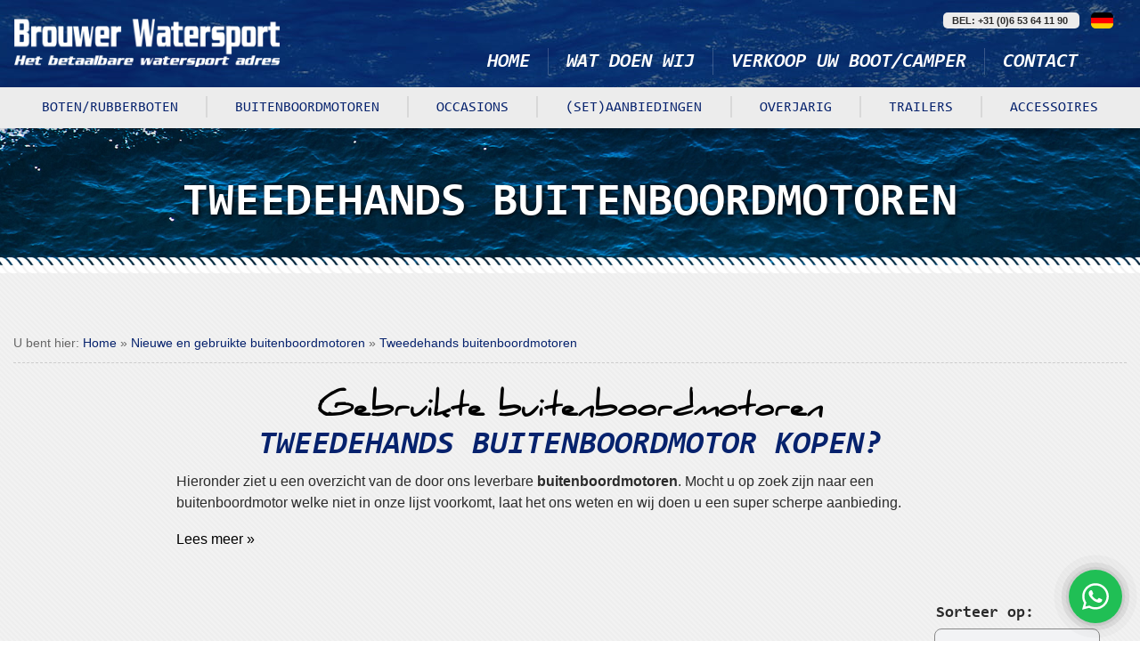

--- FILE ---
content_type: text/html; charset=UTF-8
request_url: https://www.brouwerwatersport.nl/nl/buitenboordmotoren/gebruikte-buitenboordmotor?page=1
body_size: 9116
content:
<!doctype html>
<html lang="nl" class="no-js -not-on-homepage">
<head>
    <meta charset="utf-8">
    <meta http-equiv="X-UA-Compatible" content="IE=edge">
    <meta name="csrf-token" content="MG7fiXQtx2dnwFSBMo3vCGyjifjptZVv9foijWDY">
    <meta name="viewport" content="width=device-width, initial-scale=1.0, maximum-scale=6.0, minimum-scale=1.0">
    <meta name="msapplication-tap-highlight" content="no">

    
    <!-- Google tag (gtag.js) -->
    <script async src="https://www.googletagmanager.com/gtag/js?id=G-MCZRXRD56R"></script>
    <script>
    window.dataLayer = window.dataLayer || [];
    function gtag(){dataLayer.push(arguments);}
    gtag('js', new Date());
    gtag('config', 'G-MCZRXRD56R', { 'anonymize_ip': true });
    </script>

    <!-- SEO -->
    <title>Tweedehands buitenboordmotoren - Actieprijzen! | Brouwer Watersport [TIP!]</title>
    <meta name="author" content="Brouwer Watersport">
    <meta name="description" content="Nieuwe of gebruikte buitenboordmotor kopen? Hier vindt u scherp geprijsde buitenboordmotoren van de bekendste merken! ✓Ruim 150 op voorraad ✓Messcherpe prijzen ✓Nieuw en...">
    <meta name="robots" content="index,follow">
    <link rel="image_src" type="image/jpeg" href="https://www.brouwerwatersport.nl/assets/favicons/apple-touch-icon.png">

    <!-- Twitter -->
    <meta name="twitter:card" content="summary_large_image">
    <!-- <meta name="twitter:site" content="@"> -->
    <meta name="twitter:creator" content="Brouwer Watersport">
    <meta name="twitter:title" content="Tweedehands buitenboordmotoren - Actieprijzen! | Brouwer Watersport [TIP!]">
    <meta name="twitter:description" content="Nieuwe of gebruikte buitenboordmotor kopen? Hier vindt u scherp geprijsde buitenboordmotoren van de bekendste merken! ✓Ruim 150 op voorraad ✓Messcherpe prijzen ✓Nieuw en...">
    <meta name="twitter:image:src" content="https://www.brouwerwatersport.nl/assets/favicons/apple-touch-icon.png">

    <!-- Open Graph -->
    <meta property="og:url" content="https://www.brouwerwatersport.nl/nl/buitenboordmotoren/gebruikte-buitenboordmotor?page=1">
    <meta property="og:type" content="website">
    <meta property="og:title" content="Tweedehands buitenboordmotoren - Actieprijzen! | Brouwer Watersport [TIP!]">
    <meta property="og:image" content="https://www.brouwerwatersport.nl/assets/favicons/apple-touch-icon.png">
    <meta property="og:image:width" content="180">
    <meta property="og:image:height" content="180">
    <meta property="og:description" content="Nieuwe of gebruikte buitenboordmotor kopen? Hier vindt u scherp geprijsde buitenboordmotoren van de bekendste merken! ✓Ruim 150 op voorraad ✓Messcherpe prijzen ✓Nieuw en...">
    <meta property="og:site_name" content="Brouwer Watersport">


    <!-- Stylesheets -->
    <link rel="stylesheet" href="/build/css/app-da5480806a547db4833c3ce6248168a9.css">
    <style>body:before { display: none; }</style>

    <!-- Favicons -->
    <link rel="apple-touch-icon" sizes="180x180" href="/assets/favicons/apple-touch-icon.png">
<link rel="icon" type="image/png" sizes="32x32" href="/assets/favicons/favicon-32x32.png">
<link rel="icon" type="image/png" sizes="16x16" href="/assets/favicons/favicon-16x16.png">
<link rel="manifest" href="/assets/favicons/manifest.json">
<link rel="mask-icon" href="/assets/favicons/safari-pinned-tab.svg" color="#06226d">
<meta name="theme-color" content="#ffffff">

    <!-- Whatsapp -->
    <script>
    window.Futy = { key: '5e95d255b80a6' };
    (function (e, t) {
        var n = e.createElement(t);
        n.async = true;
        n.src = 'https://v1.widget.futy.io/js/futy-widget.js';
        var r = e.getElementsByTagName(t)[0];
        r.parentNode.insertBefore(n, r);
    })(document, 'script');
    </script>
</head>
<body itemscope="" itemtype="http://schema.org/WebPage">
<noscript><p>Please enable JavaScript to view this website.</p></noscript>
<div id="wrapper">
    <header id="header">
        <div class="container no-padding-xs">
            <div class="header-top">
                <a class="header-link" href="tel: +31 (0)6 53 64 11 90">
                    <b>Bel: +31 (0)6 53 64 11 90</b>
                </a>

                <a class="header-link hidden-sm-down hidden-lg" href="/nl/financiering">Financiering</a>


                <div class="header-flags">
                                            <a href="https://www.brouwerwatersport.nl/de" class="-german hidden-xs-down">Deutsch</a>
                                    </div>

            </div><!-- /.header-top -->

            <a class="header-logo" href="/nl" title="Brouwer Watersport">
                Brouwer Watersport
            </a>

            <div class="header-nav">
                <div class="header-nav-xs hidden-md-up">
                    <a href="#mmenu" id="trigger-overlay" class="hamburger hamburger--squeeze" rel="noindex,nofollow">
                        <span class="hamburger-box">
                            <span class="hamburger-inner"></span>
                        </span>
                    </a>
                    <span class="header-menu-label">Menu</span>
                </div><!-- /.header-nav-xs -->

                <nav id="menu">
                    <ul>
                        <li class="hidden-md-up">
                            <a href="tel:+31653641190" rel="nofollow,noindex">Bel: +31 (0)6 53 64 11 90</a>
                        </li>
                        <li class="hidden-md"><a href="/nl">Home</a></li>
                        <li><a href="/nl/wat-doen-wij">Wat doen wij</a></li>
                        <li class="hidden-md-up">
                            <a href="#">Boten/rubberboten</a>
<ul class="-level-2">
    <li>
        <a href="/nl/boten/nieuwe-boot">Nieuwe boten</a>
        <ul class="-level-3">
            <li><a href="/nl/boten/nieuwe-jeanneau-boot">Jeanneau boten &raquo;</a></li>
            <li><a href="/nl/rubberboten/nieuwe-diverse-merken">Diverse merken &raquo;</a></li>
            <li class="-bold"><a href="/nl/boten/nieuwe-boot">Alle nieuwe boten &raquo;</a></li>
        </ul>
    </li>
    <li>
        <a href="/nl/rubberboten/nieuwe-rubberboot">Nieuwe rubberboten</a>
        <ul class="-level-3">
            <li><a href="/nl/rubberboten/nieuwe-zodiac-rubberboot">Zodiac &raquo;</a></li>
            <li><a href="/nl/rubberboten/nieuwe-quicksilver-mercury-rubberboot">Quicksilver/Mercury &raquo;</a></li>
            <li><a href="/nl/rubberboten/nieuwe-honda-honwave-rubberboot">Honda &raquo;</a></li>
            <li><a href="/nl/rubberboten/nieuwe-seamaster-rubberboot">Seamaster &raquo;</a></li>
            <li><a href="/nl/rubberboten/nieuwe-fish-rubberboot">Fish &raquo;</a></li>
            <li class="-bold"><a href="/nl/rubberboten/nieuwe-rubberboot">Alle nieuwe rubberboten &raquo;</a></li>
        </ul>
    </li>
</ul>
                        </li>
                        <li class="hidden-md-up">
                            <a href="/nl/buitenboordmotoren">Buitenboordmotoren</a>
<ul class="-level-2">
    <li>
        <a href="/nl/buitenboordmotoren/nieuwe-buitenboordmotor">Nieuwe buitenboordmotoren</a>
        <ul class="-level-3">
            <li><a href="/nl/buitenboordmotoren/nieuwe-yamaha-buitenboordmotor">Yamaha &raquo;</a></li>
            <li><a href="/nl/buitenboordmotoren/nieuwe-honda-buitenboordmotor">Honda &raquo;</a></li>
            <li><a href="/nl/buitenboordmotoren/nieuwe-mercury-buitenboordmotor">Mercury &raquo;</a></li>
            <li><a href="/nl/buitenboordmotoren/nieuwe-suzuki-buitenboordmotor">Suzuki &raquo;</a></li>
            <li><a href="/nl/buitenboordmotoren/nieuwe-tohatsu-buitenboordmotor">Tohatsu &raquo;</a></li>
            
            <li class="-bold"><a href="/nl/buitenboordmotoren/nieuwe-buitenboordmotor">Alle nieuwe buitenboordmotoren &raquo;</a></li>
        </ul>
    </li>
    <li>
        <a href="/nl/buitenboordmotoren/gebruikte-buitenboordmotor">Tweedehands buitenboordmotoren</a>
        <ul class="-level-3 columns-2">
            <li><a href="/nl/buitenboordmotoren/gebruikte-yamaha-buitenboordmotor">Yamaha &raquo;</a></li>
            <li><a href="/nl/buitenboordmotoren/gebruikte-honda-buitenboordmotor">Honda &raquo;</a></li>
            <li><a href="/nl/buitenboordmotoren/gebruikte-mercury-buitenboordmotor">Mercury &raquo;</a></li>
            <li><a href="/nl/buitenboordmotoren/gebruikte-suzuki-buitenboordmotor">Suzuki &raquo;</a></li>
            <li><a href="/nl/buitenboordmotoren/gebruikte-tohatsu-buitenboordmotor">Tohatsu &raquo;</a></li>
            <li><a href="/nl/buitenboordmotoren/gebruikte-evinrude-buitenboordmotor">Evinrude &raquo;</a></li>
            <li><a href="/nl/buitenboordmotoren/gebruikte-mariner-buitenboordmotor">Mariner &raquo;</a></li>
            <li><a href="/nl/buitenboordmotoren/gebruikte-selva-buitenboordmotor">Selva &raquo;</a></li>
            <li><a href="/nl/buitenboordmotoren/gebruikte-johnson-buitenboordmotor">Johnson &raquo;</a></li>
                            <li><a href="/nl/buitenboordmotoren/inruil-zonder-garantie">Handels voorraad. Tijdelijk ook voor particulieren!!! &raquo;</a></li>
                        <li class="-bold"><a href="/nl/buitenboordmotoren/gebruikte-buitenboordmotor">Alle gebruikte <br> buitenboordmotoren &raquo;</a></li>
        </ul>
    </li>
</ul>
                        </li>
                        <li class="hidden-md-up">
                            <a href="#mm-7">Occasions</a>
<ul class="-level-2">
    <li>
        <a href="/nl/buitenboordmotoren/gebruikte-buitenboordmotor">Tweedehands buitenboordmotoren</a>
        <ul class="-level-3 columns-2">
            <li><a href="/nl/buitenboordmotoren/gebruikte-yamaha-buitenboordmotor">Yamaha &raquo;</a></li>
            <li><a href="/nl/buitenboordmotoren/gebruikte-honda-buitenboordmotor">Honda &raquo;</a></li>
            <li><a href="/nl/buitenboordmotoren/gebruikte-mercury-buitenboordmotor">Mercury &raquo;</a></li>
            <li><a href="/nl/buitenboordmotoren/gebruikte-suzuki-buitenboordmotor">Suzuki &raquo;</a></li>
            <li><a href="/nl/buitenboordmotoren/gebruikte-tohatsu-buitenboordmotor">Tohatsu &raquo;</a></li>
            <li><a href="/nl/buitenboordmotoren/gebruikte-evinrude-buitenboordmotor">Evinrude &raquo;</a></li>
            <li><a href="/nl/buitenboordmotoren/gebruikte-mariner-buitenboordmotor">Mariner &raquo;</a></li>
            <li><a href="/nl/buitenboordmotoren/gebruikte-selva-buitenboordmotor">Selva &raquo;</a></li>
            <li><a href="/nl/buitenboordmotoren/gebruikte-johnson-buitenboordmotor">Johnson &raquo;</a></li>
                            <li><a href="/nl/buitenboordmotoren/inruil-zonder-garantie">Inruil Koopjes &raquo;</a></li>
                        <li class="-bold"><a href="/nl/buitenboordmotoren/gebruikte-buitenboordmotor">Alle gebruikte <br> buitenboordmotoren &raquo;</a></li>
        </ul>
    </li>
    <li>
        <a href="/nl/rubberboten/gebruikte-rubberboot">Tweedehands rubberboten</a>
        <ul class="-level-3">
            <li><a href="/nl/rubberboten/gebruikte-zodiac-rubberboot">Zodiac &raquo;</a></li>
            <li><a href="/nl/rubberboten/gebruikte-quicksilver-mercury-rubberboot">Quicksilver/Mercury &raquo;</a></li>
            <li><a href="/nl/rubberboten/gebruikte-honda-honwave-rubberboot">Honda &raquo;</a></li>
            <li><a href="/nl/rubberboten/gebruikte-seamaster-rubberboot">Seamaster &raquo;</a></li>
            <li><a href="/nl/rubberboten/gebruikte-fish-rubberboot">Fish &raquo;</a></li>
            <li class="-bold"><a href="/nl/rubberboten/gebruikte-rubberboot">Alle gebruikte rubberboten &raquo;</a></li>
        </ul>
    </li>
    <li>
        <a href="/nl/boten/gebruikte-boot">Tweedehands boten</a>
        <ul class="-level-3">
            
            <li class="-bold"><a href="/nl/boten/gebruikte-boot">Alle gebruikte boten &raquo;</a></li>
        </ul>
    </li>
</ul>
                        </li>
                        <li class="hidden-md-up"><a href="/nl/setaanbiedingen">(Set)aanbiedingen</a></li>
                        <li class="hidden-md-up"><a href="/nl/trailers">Trailers</a></li>
                        <li class="hidden-md-up"><a href="/nl/overjarige-modellen">Overjarige modellen</a></li>
                        <li class="hidden-md-up"><a href="/nl/accessoires">Accessoires</a></li>
                        <li><a href="/nl/verkoop-uw-boot-camper">Verkoop uw boot/camper</a></li>
                        
                        <li class="borderless"><a href="/nl/contact">Contact</a></li>


                                                    <li class="hidden-md-up"><a href="https://www.brouwerwatersport.nl/de" class="-german">Deutsch</a></li>
                        
                    </ul>
                </nav>
            </div><!-- /.header-nav -->
        </div><!-- /.container -->

        <div class="header-subnav -not-initialized">
            <nav id="submenu" class="container">
                <ul class="-level-1">
                    <li class="parent">
                        <a href="#">Boten/rubberboten</a>
<ul class="-level-2">
    <li>
        <a href="/nl/boten/nieuwe-boot">Nieuwe boten</a>
        <ul class="-level-3">
            <li><a href="/nl/boten/nieuwe-jeanneau-boot">Jeanneau boten &raquo;</a></li>
            <li><a href="/nl/rubberboten/nieuwe-diverse-merken">Diverse merken &raquo;</a></li>
            <li class="-bold"><a href="/nl/boten/nieuwe-boot">Alle nieuwe boten &raquo;</a></li>
        </ul>
    </li>
    <li>
        <a href="/nl/rubberboten/nieuwe-rubberboot">Nieuwe rubberboten</a>
        <ul class="-level-3">
            <li><a href="/nl/rubberboten/nieuwe-zodiac-rubberboot">Zodiac &raquo;</a></li>
            <li><a href="/nl/rubberboten/nieuwe-quicksilver-mercury-rubberboot">Quicksilver/Mercury &raquo;</a></li>
            <li><a href="/nl/rubberboten/nieuwe-honda-honwave-rubberboot">Honda &raquo;</a></li>
            <li><a href="/nl/rubberboten/nieuwe-seamaster-rubberboot">Seamaster &raquo;</a></li>
            <li><a href="/nl/rubberboten/nieuwe-fish-rubberboot">Fish &raquo;</a></li>
            <li class="-bold"><a href="/nl/rubberboten/nieuwe-rubberboot">Alle nieuwe rubberboten &raquo;</a></li>
        </ul>
    </li>
</ul>
                    </li>
                    <li class="parent">
                        <a href="/nl/buitenboordmotoren">Buitenboordmotoren</a>
<ul class="-level-2">
    <li>
        <a href="/nl/buitenboordmotoren/nieuwe-buitenboordmotor">Nieuwe buitenboordmotoren</a>
        <ul class="-level-3">
            <li><a href="/nl/buitenboordmotoren/nieuwe-yamaha-buitenboordmotor">Yamaha &raquo;</a></li>
            <li><a href="/nl/buitenboordmotoren/nieuwe-honda-buitenboordmotor">Honda &raquo;</a></li>
            <li><a href="/nl/buitenboordmotoren/nieuwe-mercury-buitenboordmotor">Mercury &raquo;</a></li>
            <li><a href="/nl/buitenboordmotoren/nieuwe-suzuki-buitenboordmotor">Suzuki &raquo;</a></li>
            <li><a href="/nl/buitenboordmotoren/nieuwe-tohatsu-buitenboordmotor">Tohatsu &raquo;</a></li>
            
            <li class="-bold"><a href="/nl/buitenboordmotoren/nieuwe-buitenboordmotor">Alle nieuwe buitenboordmotoren &raquo;</a></li>
        </ul>
    </li>
    <li>
        <a href="/nl/buitenboordmotoren/gebruikte-buitenboordmotor">Tweedehands buitenboordmotoren</a>
        <ul class="-level-3 columns-2">
            <li><a href="/nl/buitenboordmotoren/gebruikte-yamaha-buitenboordmotor">Yamaha &raquo;</a></li>
            <li><a href="/nl/buitenboordmotoren/gebruikte-honda-buitenboordmotor">Honda &raquo;</a></li>
            <li><a href="/nl/buitenboordmotoren/gebruikte-mercury-buitenboordmotor">Mercury &raquo;</a></li>
            <li><a href="/nl/buitenboordmotoren/gebruikte-suzuki-buitenboordmotor">Suzuki &raquo;</a></li>
            <li><a href="/nl/buitenboordmotoren/gebruikte-tohatsu-buitenboordmotor">Tohatsu &raquo;</a></li>
            <li><a href="/nl/buitenboordmotoren/gebruikte-evinrude-buitenboordmotor">Evinrude &raquo;</a></li>
            <li><a href="/nl/buitenboordmotoren/gebruikte-mariner-buitenboordmotor">Mariner &raquo;</a></li>
            <li><a href="/nl/buitenboordmotoren/gebruikte-selva-buitenboordmotor">Selva &raquo;</a></li>
            <li><a href="/nl/buitenboordmotoren/gebruikte-johnson-buitenboordmotor">Johnson &raquo;</a></li>
                            <li><a href="/nl/buitenboordmotoren/inruil-zonder-garantie">Handels voorraad. Tijdelijk ook voor particulieren!!! &raquo;</a></li>
                        <li class="-bold"><a href="/nl/buitenboordmotoren/gebruikte-buitenboordmotor">Alle gebruikte <br> buitenboordmotoren &raquo;</a></li>
        </ul>
    </li>
</ul>
                    </li>
                    <li class="parent">
                        <a href="#mm-7">Occasions</a>
<ul class="-level-2">
    <li>
        <a href="/nl/buitenboordmotoren/gebruikte-buitenboordmotor">Tweedehands buitenboordmotoren</a>
        <ul class="-level-3 columns-2">
            <li><a href="/nl/buitenboordmotoren/gebruikte-yamaha-buitenboordmotor">Yamaha &raquo;</a></li>
            <li><a href="/nl/buitenboordmotoren/gebruikte-honda-buitenboordmotor">Honda &raquo;</a></li>
            <li><a href="/nl/buitenboordmotoren/gebruikte-mercury-buitenboordmotor">Mercury &raquo;</a></li>
            <li><a href="/nl/buitenboordmotoren/gebruikte-suzuki-buitenboordmotor">Suzuki &raquo;</a></li>
            <li><a href="/nl/buitenboordmotoren/gebruikte-tohatsu-buitenboordmotor">Tohatsu &raquo;</a></li>
            <li><a href="/nl/buitenboordmotoren/gebruikte-evinrude-buitenboordmotor">Evinrude &raquo;</a></li>
            <li><a href="/nl/buitenboordmotoren/gebruikte-mariner-buitenboordmotor">Mariner &raquo;</a></li>
            <li><a href="/nl/buitenboordmotoren/gebruikte-selva-buitenboordmotor">Selva &raquo;</a></li>
            <li><a href="/nl/buitenboordmotoren/gebruikte-johnson-buitenboordmotor">Johnson &raquo;</a></li>
                            <li><a href="/nl/buitenboordmotoren/inruil-zonder-garantie">Inruil Koopjes &raquo;</a></li>
                        <li class="-bold"><a href="/nl/buitenboordmotoren/gebruikte-buitenboordmotor">Alle gebruikte <br> buitenboordmotoren &raquo;</a></li>
        </ul>
    </li>
    <li>
        <a href="/nl/rubberboten/gebruikte-rubberboot">Tweedehands rubberboten</a>
        <ul class="-level-3">
            <li><a href="/nl/rubberboten/gebruikte-zodiac-rubberboot">Zodiac &raquo;</a></li>
            <li><a href="/nl/rubberboten/gebruikte-quicksilver-mercury-rubberboot">Quicksilver/Mercury &raquo;</a></li>
            <li><a href="/nl/rubberboten/gebruikte-honda-honwave-rubberboot">Honda &raquo;</a></li>
            <li><a href="/nl/rubberboten/gebruikte-seamaster-rubberboot">Seamaster &raquo;</a></li>
            <li><a href="/nl/rubberboten/gebruikte-fish-rubberboot">Fish &raquo;</a></li>
            <li class="-bold"><a href="/nl/rubberboten/gebruikte-rubberboot">Alle gebruikte rubberboten &raquo;</a></li>
        </ul>
    </li>
    <li>
        <a href="/nl/boten/gebruikte-boot">Tweedehands boten</a>
        <ul class="-level-3">
            
            <li class="-bold"><a href="/nl/boten/gebruikte-boot">Alle gebruikte boten &raquo;</a></li>
        </ul>
    </li>
</ul>
                    </li>
                    <li><a href="/nl/setaanbiedingen">(Set)aanbiedingen</a></li>
                    <li><a href="/nl/overjarige-modellen">Overjarig</a></li>
                    <li><a href="/nl/trailers">Trailers</a></li>
                    <li><a href="/nl/accessoires">Accessoires</a></li>
                </ul>
            </nav><!-- /.container -->
        </div><!-- /.header-subnav -->
    </header>

    <div class="banner" style="background-image: url(/assets/img/banners/xlarge/over-brouwer.jpg?v=1768778720)">
    <div class="banner-image">
        <picture>
            <!--[if IE 9]><video style="display: none;"><![endif]-->
            <source srcset="/assets/img/banners/small/over-brouwer.jpg" media="(max-width: 700px)">
            <source srcset="/assets/img/banners/medium/over-brouwer.jpg" media="(min-width: 701px) and (max-width: 1599px)">
            <source srcset="/assets/img/banners/large/over-brouwer.jpg" media="(min-width: 1600px) and (max-width: 1999px)">
            <!--[if IE 9]></video><![endif]-->
            <img alt="Brouwer Watersport" srcset="/assets/img/banners/medium/over-brouwer.jpg" class="img-responsive img-centered">
        </picture>
    </div><!-- /.banner-image -->

    <div class="banner-overlay">
        <div class="container">
                            <div class="banner-quote -small">
                    <h1 class="banner-title">Tweedehands buitenboordmotoren</h1>
                </div>
                    </div>
    </div><!-- /.banner-overlay -->
</div><!-- /.banner -->

    <div id="content">
         <section class="block block-aanbiedingen -gray">
    <div class="sep -small"></div>

    <div class="container">
        <nav class="breadcrumbs">
    U bent hier: <a href="/nl">Home</a> &raquo;
    <a href="/nl/buitenboordmotoren">Nieuwe en gebruikte buitenboordmotoren</a> &raquo;
            
            <a href="https://www.brouwerwatersport.nl/nl/buitenboordmotoren/gebruikte-buitenboordmotor?page=1">Tweedehands buitenboordmotoren</a>
</nav>

        <h1 class="heading -center">
    <span>Gebruikte buitenboordmotoren</span> Tweedehands buitenboordmotor kopen?
</h1>

    <div class="block-intro text-left">
        <div class="textbox" data-readmore>
            <p> Hieronder ziet u een overzicht van de door ons leverbare <strong>buitenboordmotoren</strong>.
 Mocht u op zoek zijn naar een buitenboordmotor welke niet in onze lijst
 voorkomt, laat het ons weten en wij doen u een super scherpe 
aanbieding.
</p><h3>Buitenboordmotor / buitenboordmotoren</h3><p> Een buitenboordmotor is een motor die aan de 
achterzijde (de spiegel) van een boot is bevestigd en dient om de boot 
voort te stuwen.
</p><p> De motor kan niet alleen voor de voortstuwing 
zorgen, maar dient meestal ook als roer. Hiertoe is de motor draaibaar 
aan de boot opgehangen.
</p><h2>Typen buitenboordmotoren</h2><p> Het meest gebruikte type buitenboordmotor is de <strong>verbrandingsmotor</strong>, in <strong>tweetakt</strong>- of <strong>viertakt</strong>-uitvoering.
</p><p>
	Hiernaast bestaan ook elektrische buitenboordmotoren. Elektrische 
buitenboordmotoren zijn zeer milieuvriendelijk en stil. Ze zijn echter 
alleen geschikt voor kleine boten die weinig hoeven te varen, gezien het
 geringe vermogen van één of enkele pk's en de beperkte actieradius. 
Daarmee zijn ze bijvoorbeeld geschikt voor een vissersbootje.
</p><h2>Techniek</h2><p>
	De buitenboordmotor is naast draaibaar, voor gebruik als roer, ook 
kantelbaar: hij kan naar boven geklapt worden, waardoor de schroef uit 
het water komt. Dit kan nodig zijn bij het aanmeren, als het water 
ondiep wordt of om de schroef vrij te maken van bijvoorbeeld wier, 
waterplanten of touw die er tijdens het varen in zijn gekomen.
</p><p> 
Kleine buitenboordmotoren van enkele pk's zijn relatief licht (rond de 
20 kg) en zijn voldoende om bootjes van enkele meters lengte met enige 
snelheid door het water te bewegen, veel sneller dan geroeid zou kunnen 
worden. Deze buitenboordmotoren worden handmatig gestart met behulp van 
een startkoord. Gas geven en sturen gaan met de gashendel die zich aan 
de motor bevindt. Grotere buitenboordmotoren (enkele tientallen pk's of 
meer) worden elektrisch gestart en sturen gaat via een elders in de boot
 ingebouwd stuurwiel, dat mechanisch of hydraulisch de stand van de 
motor bepaalt.
</p><p> De buitenboordmotor wordt gekoeld met het 
omringende water, en daarmee is het koelsysteem veel eenvoudiger dan dat
 van automotoren. Er bestaan echter ook luchtgekoelde 
buitenboordmotoren, waarmee in modderige slootjes gevaren kan worden 
zonder dat de koeling van de buitenboordmotor verstopt raakt.
</p><h2>Geschiedenis</h2><p>
	De eerste praktische buitenboordmotor werd in 1909 gemaakt door de 
Noors-Amerikaanse uitvinder Ole Evinrude. De meeste buitenboordmotoren 
waren oorspronkelijk tweetaktmotoren, vanwege de eenvoudige bouw, de 
daarmee verband houdende hoge betrouwbaarheid, de lage kosten en de 
gunstige vermogens-gewichtsverhouding. Vanwege vervuiling en de daaraan 
gerelateerde hogere kosten die gemaakt moeten worden om aan strengere 
milieu-eisen te moeten voldoen, worden viertaktmotoren echter steeds 
vaker toegepast.
</p><h2>Ons aanbod/assortiment</h2><ul>
	<li><a href="https://brouwer.activecreations.nl/nl/buitenboordmotoren/evinrude">Evinrude</a></li>
	<li><a href="https://brouwer.activecreations.nl/nl/buitenboordmotoren/honda">Honda</a></li>
	<li><a href="https://brouwer.activecreations.nl/nl/buitenboordmotoren/mercury">Mercury/Mariner</a></li>
	<li><a href="https://brouwer.activecreations.nl/nl/buitenboordmotoren/suzuki">Suzuki</a></li>
	<li><a href="https://brouwer.activecreations.nl/nl/buitenboordmotoren/tohatsu">Tohatsu</a></li>
	<li><a href="https://brouwer.activecreations.nl/nl/buitenboordmotoren/yamaha">Yamaha</a></li>
</ul><p> Brouwer Watersport altijd het <u>goed</u>koopste adres met de nadruk op <u>goed</u>!
</p><p>
	Wij hebben altijd het goedkoopste aanbod in Tohatsu buitenboordmotoren,
 Mercury buitenboord motoren , Yamaha buitenboordmotoren , Honda 
buitenboordmotoren en Suzuki buitenboordmotoren. Dus voor een nieuwe 
buitenboordmotor voor een superscherpe prijs bent u bij ons aan het 
juiste adres.
</p><p> Bron: <br><a target="_blank" href="http://www.vindalleinfo.nl/">http://www.vindalleinfo.nl/</a> <br><a target="_blank" href="http://nl.wikipedia.org/wiki/Buitenboordmotor">http://nl.wikipedia.org/wiki/Buitenboordmotor</a>
</p>

            <button type="button">Lees meer &raquo;</button>
        </div><!-- /.textbox -->
    </div><!-- /.block-intro -->

        <form action="#list" method="GET" data-anchor="list">
            <div class="flexybox">
                <div class="flexybox-item">
                    <label for="selSort" class="control-label">Sorteer op:</label>
                    <select id="selSort" class="form-control" onchange="this.form.submit()" name="sort"><option value="power" selected="selected">Vermogen (oplopend)</option><option value="power-desc">Vermogen (aflopend)</option><option value="price">Prijs (oplopend)</option><option value="price-desc">Prijs (aflopend)</option></select>
                </div>

                
                                    <div class="filterbox-trigger">
                        <button class="btn -filter">Toon filters</button>
                    </div>
                            </div><!-- /.flexybox -->

            <div class="productsboxy">
                <div class="productsboxy-aside">
                    <div class="filterbox">
                        <div class="filterbox-top">
                            Filters                        </div>

                        <div class="filterbox-body">
                                                            <div class="filterbox-item">
    <label for="selPower" class="control-label">Vermogen:</label>
    <div>
                    <div class="checkbox">
                <input id="power2-15" name="filters[power][]" type="checkbox" value="2-15">
                <label for="power2-15">2,5 t/m 15 pk</label>
                <div class="check"></div>
            </div>
                    <div class="checkbox">
                <input id="power15-50" name="filters[power][]" type="checkbox" value="15-50">
                <label for="power15-50">15 t/m 50 pk</label>
                <div class="check"></div>
            </div>
                    <div class="checkbox">
                <input id="power50-100" name="filters[power][]" type="checkbox" value="50-100">
                <label for="power50-100">50 t/m 100 pk</label>
                <div class="check"></div>
            </div>
                    <div class="checkbox">
                <input id="power100-" name="filters[power][]" type="checkbox" value="100-">
                <label for="power100-">100+ pk</label>
                <div class="check"></div>
            </div>
            </div>
</div><!-- /.filterbox-item -->

<div class="filterbox-item">
    <div class="control-label">Staartlengte:</div>
    <div>
                    <div class="checkbox">
                <input id="tail0" name="filters[tail][]" type="checkbox" value="short">
                <label for="tail0">Kortstaart</label>
                <div class="check"></div>
            </div>
                    <div class="checkbox">
                <input id="tail1" name="filters[tail][]" type="checkbox" value="long">
                <label for="tail1">Langstaart</label>
                <div class="check"></div>
            </div>
                    <div class="checkbox">
                <input id="tail2" name="filters[tail][]" type="checkbox" value="extra long">
                <label for="tail2">Extra-langstaart</label>
                <div class="check"></div>
            </div>
            </div>
</div><!-- /.filterbox-item -->

<div class="filterbox-item">
    <label for="selControl" class="control-label">Besturing:</label>
    <div>
                    <div class="checkbox">
                <input id="control0" name="filters[control][]" type="checkbox" value="by hand">
                <label for="control0">Knuppelbesturing</label>
                <div class="check"></div>
            </div>
                    <div class="checkbox">
                <input id="control1" name="filters[control][]" type="checkbox" value="remote">
                <label for="control1">Afstandbediening</label>
                <div class="check"></div>
            </div>
                    <div class="checkbox">
                <input id="control2" name="filters[control][]" type="checkbox" value="by hand + remote">
                <label for="control2">Knuppelbesturing + afstandsbediening</label>
                <div class="check"></div>
            </div>
            </div>
</div><!-- /.filterbox-item -->

<div class="filterbox-item">
    <label for="selType" class="control-label">Startsysteem:</label>
    <div>
                    <div class="checkbox">
                <input id="start0" name="filters[start][]" type="checkbox" value="by hand">
                <label for="start0">Handmatig</label>
                <div class="check"></div>
            </div>
                    <div class="checkbox">
                <input id="start1" name="filters[start][]" type="checkbox" value="electric">
                <label for="start1">Elektrisch gestart</label>
                <div class="check"></div>
            </div>
                    <div class="checkbox">
                <input id="start2" name="filters[start][]" type="checkbox" value="by hand + electric">
                <label for="start2">Handmatig + elektrisch</label>
                <div class="check"></div>
            </div>
            </div>
</div><!-- /.filterbox-item -->

<div class="filterbox-item">
    <label for="selType" class="control-label">Smering:</label>
    <div>
                    <div class="checkbox">
                <input id="smering0" name="filters[smering][]" type="checkbox" value="2-takt">
                <label for="smering0">2-takt</label>
                <div class="check"></div>
            </div>
                    <div class="checkbox">
                <input id="smering1" name="filters[smering][]" type="checkbox" value="4-takt">
                <label for="smering1">4-takt</label>
                <div class="check"></div>
            </div>
            </div>
</div><!-- /.filterbox-item -->

<div class="filterbox-item">
    <label for="selPT" class="control-label">Powertrim:</label>
    <select id="selPT" class="form-control" name="filters[powertrim]"><option value="" selected="selected">Geen voorkeur</option><option value="1">Ja</option><option value="0">Nee</option></select>
</div><!-- /.filterbox-item -->

<div class="filterbox-item">
    <label for="selWork" class="control-label">Werkmotor:</label>
    <select id="selWork" class="form-control" name="filters[workengine]"><option value="" selected="selected">Geen voorkeur</option><option value="1">Ja</option><option value="0">Nee</option></select>
</div><!-- /.filterbox-item -->
                            
                                                    </div><!-- /.filterbox-body -->

                        <div class="filterbox-bottom">
                            <button type="submit" class="btn -filter">Zoek</button>
                        </div>
                    </div><!-- /.filterbox -->
                </div><!-- /.productsboxy-aside -->
                <div class="productsboxy-main">
                    <div class="productslist " id="productslist">
            <article class="product" data-href>
            <a href="https://www.brouwerwatersport.nl/nl/buitenboordmotoren/honda-buitenboordmotor/kopen/honda-buitenboordmotoren-buitenboordmotor-honda-gebruikt-vaak-nog-als-nieuw" class="product-image">
                <img alt="Honda BUITENBOORDMOTOREN Buitenboordmotor Honda gebruikt vaak nog als nieuw" src="https://www.brouwerwatersport.nl/photos/300x225/60581168-887b-43bc-bdf7-42191ee04e96.jpg?v=1605972552" width="300" height="225" class="img-responsive">

                            </a>

            <div class="product-body">
                <h2 class="product-title">
                    Honda BUITENBOORDMOTOREN <span>Buitenboordmotor Honda gebruikt vaak nog als nieuw</span>
                </h2>
                <div class="product-meta">
                                                                                            
                                                                        
                    <div class="product-pricing">
            
                    € 1.000,-
        



















    </div>
                </div>

                <div class="text-right">
                    <a href="https://www.brouwerwatersport.nl/nl/buitenboordmotoren/honda-buitenboordmotor/kopen/honda-buitenboordmotoren-buitenboordmotor-honda-gebruikt-vaak-nog-als-nieuw" class="btn">
                        Meer info                    </a>
                </div>
            </div>
        </article><!-- /.product -->
            <article class="product" data-href>
            <a href="https://www.brouwerwatersport.nl/nl/buitenboordmotoren/yamaha-buitenboordmotor/kopen/yamaha-mercury-tohatsu-honda-en-suzuki-opruiming-yamaha-mercury-honda-suzuki-tohatsu" class="product-image">
                <img alt="Yamaha Mercury Tohatsu Honda en Suzuki OPRUIMING Yamaha Mercury Honda Suzuki Tohatsu" src="https://www.brouwerwatersport.nl/photos/300x225/img-439.jpg?v=1747287897" width="300" height="225" class="img-responsive">

                            </a>

            <div class="product-body">
                <h2 class="product-title">
                    Yamaha Mercury Tohatsu Honda en Suzuki OPRUIMING <span>Yamaha Mercury Honda Suzuki Tohatsu</span>
                </h2>
                <div class="product-meta">
                                            <span class="text-small">Artikel nummer: NewAlles</span>
                                                                                            
                                                            <div>
                                    <b class="inline-label">Bouwjaar</b>
                                    2025
                                </div>
                                                                        
                    <div class="product-pricing">
            
        



















    </div>
                </div>

                <div class="text-right">
                    <a href="https://www.brouwerwatersport.nl/nl/buitenboordmotoren/yamaha-buitenboordmotor/kopen/yamaha-mercury-tohatsu-honda-en-suzuki-opruiming-yamaha-mercury-honda-suzuki-tohatsu" class="btn">
                        Meer info                    </a>
                </div>
            </div>
        </article><!-- /.product -->
            <article class="product" data-href>
            <a href="https://www.brouwerwatersport.nl/nl/buitenboordmotoren/honda-buitenboordmotor/kopen/nieuwe-honda-buitenboordmotoren-actie-prijzen-yamaha-mercury-honda-suzuki-tohatsu" class="product-image">
                <img alt="“ Nieuwe Honda | Buitenboordmotoren | Actie Prijzen “ Yamaha Mercury Honda Suzuki Tohatsu" src="https://www.brouwerwatersport.nl/photos/300x225/img-1857.jpg?v=1753510053" width="300" height="225" class="img-responsive">

                            </a>

            <div class="product-body">
                <h2 class="product-title">
                    “ Nieuwe Honda | Buitenboordmotoren | Actie Prijzen “ <span>Yamaha Mercury Honda Suzuki Tohatsu</span>
                </h2>
                <div class="product-meta">
                                            <span class="text-small">Artikel nummer: NewHonda</span>
                                                                                            
                                                            <div>
                                    <b class="inline-label">Bouwjaar</b>
                                    2025
                                </div>
                                                                        
                    <div class="product-pricing">
            
                    € 999,-
        



















    </div>
                </div>

                <div class="text-right">
                    <a href="https://www.brouwerwatersport.nl/nl/buitenboordmotoren/honda-buitenboordmotor/kopen/nieuwe-honda-buitenboordmotoren-actie-prijzen-yamaha-mercury-honda-suzuki-tohatsu" class="btn">
                        Meer info                    </a>
                </div>
            </div>
        </article><!-- /.product -->
            <article class="product" data-href>
            <a href="https://www.brouwerwatersport.nl/nl/buitenboordmotoren/mercury-buitenboordmotor/kopen/nieuwe-mercury-buitenboordmotoren-actie-prijzen-yamaha-mercury-honda-suzuki-tohatsu" class="product-image">
                <img alt="“ Nieuwe Mercury | Buitenboordmotoren | Actie Prijzen “ Yamaha Mercury Honda Suzuki Tohatsu" src="https://www.brouwerwatersport.nl/photos/300x225/img-1057.jpg?v=1753510061" width="300" height="225" class="img-responsive">

                            </a>

            <div class="product-body">
                <h2 class="product-title">
                    “ Nieuwe Mercury | Buitenboordmotoren | Actie Prijzen “ <span>Yamaha Mercury Honda Suzuki Tohatsu</span>
                </h2>
                <div class="product-meta">
                                            <span class="text-small">Artikel nummer: New</span>
                                                                                            
                                                            <div>
                                    <b class="inline-label">Bouwjaar</b>
                                    2025
                                </div>
                                                                        
                    <div class="product-pricing">
            
                    € 999,-
        



















    </div>
                </div>

                <div class="text-right">
                    <a href="https://www.brouwerwatersport.nl/nl/buitenboordmotoren/mercury-buitenboordmotor/kopen/nieuwe-mercury-buitenboordmotoren-actie-prijzen-yamaha-mercury-honda-suzuki-tohatsu" class="btn">
                        Meer info                    </a>
                </div>
            </div>
        </article><!-- /.product -->
            <article class="product" data-href>
            <a href="https://www.brouwerwatersport.nl/nl/buitenboordmotoren/yamaha-buitenboordmotor/kopen/nieuwe-yamaha-buitenboordmotoren-beste-prijzen-f4-f5-f6-f8-f9.9-f20-f30-f40-f50-f60-f70-f100-f115-pk-1" class="product-image">
                <img alt="“ Nieuwe Yamaha buitenboordmotoren | Beste Prijzen F4 F5 F6 F8 F9.9 F20 F30 F40 F50 F60 F70 F100 F115 pk" src="https://www.brouwerwatersport.nl/photos/300x225/img-1665.jpg?v=1753510072" width="300" height="225" class="img-responsive">

                            </a>

            <div class="product-body">
                <h2 class="product-title">
                    “ Nieuwe Yamaha buitenboordmotoren | Beste Prijzen <span>F4 F5 F6 F8 F9.9 F20 F30 F40 F50 F60 F70 F100 F115 pk</span>
                </h2>
                <div class="product-meta">
                                            <span class="text-small">Artikel nummer: New</span>
                                                                                            
                                                            <div>
                                    <b class="inline-label">Bouwjaar</b>
                                    2025
                                </div>
                                                                        
                    <div class="product-pricing">
            
                    € 1.099,-
        



















    </div>
                </div>

                <div class="text-right">
                    <a href="https://www.brouwerwatersport.nl/nl/buitenboordmotoren/yamaha-buitenboordmotor/kopen/nieuwe-yamaha-buitenboordmotoren-beste-prijzen-f4-f5-f6-f8-f9.9-f20-f30-f40-f50-f60-f70-f100-f115-pk-1" class="btn">
                        Meer info                    </a>
                </div>
            </div>
        </article><!-- /.product -->
            <article class="product" data-href>
            <a href="https://www.brouwerwatersport.nl/nl/buitenboordmotoren/tohatsu-buitenboordmotor/kopen/alle-tohatsu-buitenboordmotoren-voor-de-beste-prijs-logo" class="product-image">
                <img alt="Alle Tohatsu buitenboordmotoren voor de beste prijs Logo" src="https://www.brouwerwatersport.nl/photos/300x225/img-4280.jpg?v=1743331388" width="300" height="225" class="img-responsive">

                            </a>

            <div class="product-body">
                <h2 class="product-title">
                    Alle Tohatsu buitenboordmotoren voor de beste prijs <span>Logo</span>
                </h2>
                <div class="product-meta">
                                            <span class="text-small">Artikel nummer: Voordeel voucher</span>
                                                                                            
                                                                        
                    <div class="product-pricing">
            
        



















    </div>
                </div>

                <div class="text-right">
                    <a href="https://www.brouwerwatersport.nl/nl/buitenboordmotoren/tohatsu-buitenboordmotor/kopen/alle-tohatsu-buitenboordmotoren-voor-de-beste-prijs-logo" class="btn">
                        Meer info                    </a>
                </div>
            </div>
        </article><!-- /.product -->
            <article class="product" data-href>
            <a href="https://www.brouwerwatersport.nl/nl/buitenboordmotoren/yamaha-buitenboordmotor/kopen/yamaha-buitenboordmotor-kopen-tweedehands-en-nieuwe-buitenboordmotoren" class="product-image">
                <img alt="Yamaha buitenboordmotor Kopen Tweedehands en nieuwe Buitenboordmotoren" src="https://www.brouwerwatersport.nl/photos/300x225/img-258.jpg?v=1720761989" width="300" height="225" class="img-responsive">

                            </a>

            <div class="product-body">
                <h2 class="product-title">
                    Yamaha buitenboordmotor Kopen <span>Tweedehands en nieuwe Buitenboordmotoren</span>
                </h2>
                <div class="product-meta">
                                                                                            
                                                                        
                    <div class="product-pricing">
            
                    € 999,-
        



















    </div>
                </div>

                <div class="text-right">
                    <a href="https://www.brouwerwatersport.nl/nl/buitenboordmotoren/yamaha-buitenboordmotor/kopen/yamaha-buitenboordmotor-kopen-tweedehands-en-nieuwe-buitenboordmotoren" class="btn">
                        Meer info                    </a>
                </div>
            </div>
        </article><!-- /.product -->
            <article class="product" data-href>
            <a href="https://www.brouwerwatersport.nl/nl/buitenboordmotoren/suzuki-buitenboordmotor/kopen/buitenboordmotor-suzuki-buitenboordmotor-gebruikt-vaak-nog-als-nieuw" class="product-image">
                <img alt="BUITENBOORDMOTOR Suzuki Buitenboordmotor gebruikt vaak nog als nieuw" src="https://www.brouwerwatersport.nl/photos/300x225/img-396.jpg?v=1720763646" width="300" height="225" class="img-responsive">

                            </a>

            <div class="product-body">
                <h2 class="product-title">
                    BUITENBOORDMOTOR Suzuki <span>Buitenboordmotor gebruikt vaak nog als nieuw</span>
                </h2>
                <div class="product-meta">
                                                                                            
                                                                        
                    <div class="product-pricing">
            
                    € 100.000,-
        



















    </div>
                </div>

                <div class="text-right">
                    <a href="https://www.brouwerwatersport.nl/nl/buitenboordmotoren/suzuki-buitenboordmotor/kopen/buitenboordmotor-suzuki-buitenboordmotor-gebruikt-vaak-nog-als-nieuw" class="btn">
                        Meer info                    </a>
                </div>
            </div>
        </article><!-- /.product -->
            <article class="product" data-href>
            <a href="https://www.brouwerwatersport.nl/nl/buitenboordmotoren/suzuki-buitenboordmotor/kopen/suzuki-2.2-pk-buitenboordmotor-uniek-is-nog-als-nieuw-df-2.2-kortstaart" class="product-image">
                <img alt="“ Suzuki 2.2 pk buitenboordmotor | Uniek is nog als nieuw “ DF 2.2 kortstaart" src="https://www.brouwerwatersport.nl/photos/300x225/img-1936.jpg?v=1755086021" width="300" height="225" class="img-responsive">

                            </a>

            <div class="product-body">
                <h2 class="product-title">
                    “ Suzuki 2.2 pk buitenboordmotor | Uniek is nog als nieuw “ <span>DF 2.2 kortstaart</span>
                </h2>
                <div class="product-meta">
                                            <span class="text-small">Artikel nummer: 1343</span>
                                                                                            
                                                            <div>
                                    <b class="inline-label">Bouwjaar</b>
                                    2002
                                </div>
                                                                        
                    <div class="product-pricing">
            
                    € 399,-
        



















    </div>
                </div>

                <div class="text-right">
                    <a href="https://www.brouwerwatersport.nl/nl/buitenboordmotoren/suzuki-buitenboordmotor/kopen/suzuki-2.2-pk-buitenboordmotor-uniek-is-nog-als-nieuw-df-2.2-kortstaart" class="btn">
                        Meer info                    </a>
                </div>
            </div>
        </article><!-- /.product -->
            <article class="product" data-href>
            <a href="https://www.brouwerwatersport.nl/nl/buitenboordmotoren/mercury-buitenboordmotor/kopen/tohatsu-mercury-2.5-kortstaart" class="product-image">
                <img alt="Tohatsu Mercury 2.5 Kortstaart" src="https://www.brouwerwatersport.nl/photos/300x225/b51b39d3-2c25-43dc-bb5f-ac472a8931da-2.jpg?v=1747386834" width="300" height="225" class="img-responsive">

                            </a>

            <div class="product-body">
                <h2 class="product-title">
                    Tohatsu Mercury 2.5 <span>Kortstaart</span>
                </h2>
                <div class="product-meta">
                                                                                            
                                                            <div>
                                    <b class="inline-label">Bouwjaar</b>
                                    2019
                                </div>
                                                                        
                    <div class="product-pricing">
            
                    € 650,-
        



















    </div>
                </div>

                <div class="text-right">
                    <a href="https://www.brouwerwatersport.nl/nl/buitenboordmotoren/mercury-buitenboordmotor/kopen/tohatsu-mercury-2.5-kortstaart" class="btn">
                        Meer info                    </a>
                </div>
            </div>
        </article><!-- /.product -->
            <article class="product" data-href>
            <a href="https://www.brouwerwatersport.nl/nl/buitenboordmotoren/suzuki-buitenboordmotor/kopen/suzuki-2.5-pk-buitenboordmotor-zo-goed-als-nieuwe-gebruikte-kortstaart-buiten-boord-motor" class="product-image">
                <img alt="“ Suzuki 2.5 pk buitenboordmotor” Zo goed als nieuwe gebruikte kortstaart buiten boord motor" src="https://www.brouwerwatersport.nl/photos/300x225/2763b39f-8b94-4660-bf7c-47b66a80c2b9-2.jpg?v=1747387583" width="300" height="225" class="img-responsive">

                            </a>

            <div class="product-body">
                <h2 class="product-title">
                    “ Suzuki 2.5 pk buitenboordmotor” <span>Zo goed als nieuwe gebruikte kortstaart buiten boord motor</span>
                </h2>
                <div class="product-meta">
                                            <span class="text-small">Artikel nummer: 8252</span>
                                                                                            
                                                            <div>
                                    <b class="inline-label">Bouwjaar</b>
                                    2009
                                </div>
                                                                        
                    <div class="product-pricing">
            
                    € 549,-
        



















    </div>
                </div>

                <div class="text-right">
                    <a href="https://www.brouwerwatersport.nl/nl/buitenboordmotoren/suzuki-buitenboordmotor/kopen/suzuki-2.5-pk-buitenboordmotor-zo-goed-als-nieuwe-gebruikte-kortstaart-buiten-boord-motor" class="btn">
                        Meer info                    </a>
                </div>
            </div>
        </article><!-- /.product -->
            <article class="product" data-href>
            <a href="https://www.brouwerwatersport.nl/nl/buitenboordmotoren/yamaha-buitenboordmotor/kopen/yamaha-2.5-buitenboordmotor-top-motortje-kortstaart-als-nieuw" class="product-image">
                <img alt="“ Yamaha 2.5 buitenboordmotor | Top motortje “ Kortstaart als nieuw" src="https://www.brouwerwatersport.nl/photos/300x225/img-1579.jpg?v=1750276370" width="300" height="225" class="img-responsive">

                            </a>

            <div class="product-body">
                <h2 class="product-title">
                    “ Yamaha 2.5 buitenboordmotor | Top motortje “ <span>Kortstaart als nieuw</span>
                </h2>
                <div class="product-meta">
                                            <span class="text-small">Artikel nummer: 0358</span>
                                                                                            
                                                            <div>
                                    <b class="inline-label">Bouwjaar</b>
                                    2020
                                </div>
                                                                        
                    <div class="product-pricing">
            
                    € 675,-
        



















    </div>
                </div>

                <div class="text-right">
                    <a href="https://www.brouwerwatersport.nl/nl/buitenboordmotoren/yamaha-buitenboordmotor/kopen/yamaha-2.5-buitenboordmotor-top-motortje-kortstaart-als-nieuw" class="btn">
                        Meer info                    </a>
                </div>
            </div>
        </article><!-- /.product -->
            <article class="product" data-href>
            <a href="https://www.brouwerwatersport.nl/nl/buitenboordmotoren/yamaha-buitenboordmotor/kopen/yamaha-2.5-buitenboordmotor-kortstaart-als-nieuw-1" class="product-image">
                <img alt="Yamaha 2.5 buitenboordmotor Kortstaart als nieuw" src="https://www.brouwerwatersport.nl/photos/300x225/8a34f57d-73a1-47e3-9fec-a33744b19540-2.jpg?v=1728115795" width="300" height="225" class="img-responsive">

                            </a>

            <div class="product-body">
                <h2 class="product-title">
                    Yamaha 2.5 buitenboordmotor <span>Kortstaart als nieuw</span>
                </h2>
                <div class="product-meta">
                                            <span class="text-small">Artikel nummer: 5378</span>
                                                                                            
                                                            <div>
                                    <b class="inline-label">Bouwjaar</b>
                                    2009
                                </div>
                                                                        
                    <div class="product-pricing">
            
                    € 499,-
        



















    </div>
                </div>

                <div class="text-right">
                    <a href="https://www.brouwerwatersport.nl/nl/buitenboordmotoren/yamaha-buitenboordmotor/kopen/yamaha-2.5-buitenboordmotor-kortstaart-als-nieuw-1" class="btn">
                        Meer info                    </a>
                </div>
            </div>
        </article><!-- /.product -->
            <article class="product" data-href>
            <a href="https://www.brouwerwatersport.nl/nl/buitenboordmotoren/mercury-buitenboordmotor/kopen/mercury-3.5-gebruikt-in-goede-staat-lichtgewicht-f3.5ml-langstaart-knuppel" class="product-image">
                <img alt="“ Mercury 3.5 | Gebruikt in goede staat | Lichtgewicht “ F3.5ML Langstaart knuppel" src="https://www.brouwerwatersport.nl/photos/300x225/img-8493.jpg?v=1765547684" width="300" height="225" class="img-responsive">

                            </a>

            <div class="product-body">
                <h2 class="product-title">
                    “ Mercury 3.5 | Gebruikt in goede staat | Lichtgewicht “ <span>F3.5ML Langstaart knuppel</span>
                </h2>
                <div class="product-meta">
                                            <span class="text-small">Artikel nummer: 1657</span>
                                                                                            
                                                            <div>
                                    <b class="inline-label">Bouwjaar</b>
                                    2013
                                </div>
                                                                        
                    <div class="product-pricing">
            
                    € 599,-
        



















    </div>
                </div>

                <div class="text-right">
                    <a href="https://www.brouwerwatersport.nl/nl/buitenboordmotoren/mercury-buitenboordmotor/kopen/mercury-3.5-gebruikt-in-goede-staat-lichtgewicht-f3.5ml-langstaart-knuppel" class="btn">
                        Meer info                    </a>
                </div>
            </div>
        </article><!-- /.product -->
            <article class="product" data-href>
            <a href="https://www.brouwerwatersport.nl/nl/buitenboordmotoren/mercury-buitenboordmotor/kopen/mariner-mercury-3.5-pk-zo-goed-als-nieuwe-gebruikte-kortstaart" class="product-image">
                <img alt="Mariner Mercury 3.5 pk zo goed als nieuwe gebruikte kortstaart" src="https://www.brouwerwatersport.nl/photos/300x225/img-773.jpg?v=1748528855" width="300" height="225" class="img-responsive">

                            </a>

            <div class="product-body">
                <h2 class="product-title">
                    Mariner Mercury 3.5 pk <span>zo goed als nieuwe gebruikte kortstaart</span>
                </h2>
                <div class="product-meta">
                                            <span class="text-small">Artikel nummer: 5645</span>
                                                                                            
                                                            <div>
                                    <b class="inline-label">Bouwjaar</b>
                                    2018
                                </div>
                                                                        
                    <div class="product-pricing">
            
                    € 599,-
        



















    </div>
                </div>

                <div class="text-right">
                    <a href="https://www.brouwerwatersport.nl/nl/buitenboordmotoren/mercury-buitenboordmotor/kopen/mariner-mercury-3.5-pk-zo-goed-als-nieuwe-gebruikte-kortstaart" class="btn">
                        Meer info                    </a>
                </div>
            </div>
        </article><!-- /.product -->
            <article class="product" data-href>
            <a href="https://www.brouwerwatersport.nl/nl/buitenboordmotoren/mercury-buitenboordmotor/kopen/mercury-3.5-pk-buitenboordmotor-kortstaart" class="product-image">
                <img alt="Mercury 3.5 pk buitenboordmotor kortstaart" src="https://www.brouwerwatersport.nl/photos/300x225/img-5577.jpg?v=1748529432" width="300" height="225" class="img-responsive">

                            </a>

            <div class="product-body">
                <h2 class="product-title">
                    Mercury 3.5 pk buitenboordmotor <span>kortstaart</span>
                </h2>
                <div class="product-meta">
                                                                                            
                                                            <div>
                                    <b class="inline-label">Bouwjaar</b>
                                    2022
                                </div>
                                                                        
                    <div class="product-pricing">
            
                    € 699,-
        



















    </div>
                </div>

                <div class="text-right">
                    <a href="https://www.brouwerwatersport.nl/nl/buitenboordmotoren/mercury-buitenboordmotor/kopen/mercury-3.5-pk-buitenboordmotor-kortstaart" class="btn">
                        Meer info                    </a>
                </div>
            </div>
        </article><!-- /.product -->
            <article class="product" data-href>
            <a href="https://www.brouwerwatersport.nl/nl/buitenboordmotoren/mercury-buitenboordmotor/kopen/mercury-3.5-buitenboordmotor-eerste-eigenaar-kortstaart" class="product-image">
                <img alt="Mercury 3.5 buitenboordmotor eerste eigenaar Kortstaart" src="https://www.brouwerwatersport.nl/photos/300x225/img-1527.jpg?v=1748615470" width="300" height="225" class="img-responsive">

                            </a>

            <div class="product-body">
                <h2 class="product-title">
                    Mercury 3.5 buitenboordmotor eerste eigenaar <span>Kortstaart</span>
                </h2>
                <div class="product-meta">
                                            <span class="text-small">Artikel nummer: 9217</span>
                                                                                            
                                                            <div>
                                    <b class="inline-label">Bouwjaar</b>
                                    2015
                                </div>
                                                                        
                    <div class="product-pricing">
            
                    € 599,-
        



















    </div>
                </div>

                <div class="text-right">
                    <a href="https://www.brouwerwatersport.nl/nl/buitenboordmotoren/mercury-buitenboordmotor/kopen/mercury-3.5-buitenboordmotor-eerste-eigenaar-kortstaart" class="btn">
                        Meer info                    </a>
                </div>
            </div>
        </article><!-- /.product -->
            <article class="product" data-href>
            <a href="https://www.brouwerwatersport.nl/nl/buitenboordmotoren/mercury-buitenboordmotor/kopen/mercury-3.5-buitenboordmotor-eerste-eigenaar-kortstaart-2" class="product-image">
                <img alt="“Mercury 3.5 buitenboordmotor | Eerste eigenaar Kortstaart" src="https://www.brouwerwatersport.nl/photos/300x225/img-2021.jpg?v=1755351971" width="300" height="225" class="img-responsive">

                            </a>

            <div class="product-body">
                <h2 class="product-title">
                    “Mercury 3.5 buitenboordmotor | Eerste eigenaar <span>Kortstaart</span>
                </h2>
                <div class="product-meta">
                                            <span class="text-small">Artikel nummer: 3937</span>
                                                                                            
                                                            <div>
                                    <b class="inline-label">Bouwjaar</b>
                                    2021
                                </div>
                                                                        
                    <div class="product-pricing">
            
                    € 699,-
        



















    </div>
                </div>

                <div class="text-right">
                    <a href="https://www.brouwerwatersport.nl/nl/buitenboordmotoren/mercury-buitenboordmotor/kopen/mercury-3.5-buitenboordmotor-eerste-eigenaar-kortstaart-2" class="btn">
                        Meer info                    </a>
                </div>
            </div>
        </article><!-- /.product -->
            <article class="product" data-href>
            <a href="https://www.brouwerwatersport.nl/nl/buitenboordmotoren/mercury-buitenboordmotor/kopen/mercury-3.5-gebruikt-in-goede-staat-lichtgewicht-kortstaart" class="product-image">
                <img alt="“ Mercury 3.5 | Gebruikt in goede staat | Lichtgewicht “ Kortstaart" src="https://www.brouwerwatersport.nl/photos/300x225/img-6782.jpg?v=1755953570" width="300" height="225" class="img-responsive">

                            </a>

            <div class="product-body">
                <h2 class="product-title">
                    “ Mercury 3.5 | Gebruikt in goede staat | Lichtgewicht “ <span>Kortstaart</span>
                </h2>
                <div class="product-meta">
                                            <span class="text-small">Artikel nummer: 5429</span>
                                                                                            
                                                            <div>
                                    <b class="inline-label">Bouwjaar</b>
                                    2010
                                </div>
                                                                        
                    <div class="product-pricing">
            
                    € 549,-
        



















    </div>
                </div>

                <div class="text-right">
                    <a href="https://www.brouwerwatersport.nl/nl/buitenboordmotoren/mercury-buitenboordmotor/kopen/mercury-3.5-gebruikt-in-goede-staat-lichtgewicht-kortstaart" class="btn">
                        Meer info                    </a>
                </div>
            </div>
        </article><!-- /.product -->
            <article class="product" data-href>
            <a href="https://www.brouwerwatersport.nl/nl/buitenboordmotoren/yamaha-buitenboordmotor/kopen/yamaha-4-pk-buitenboordmotor-kortstaart-top-staat" class="product-image">
                <img alt="Yamaha 4 pk buitenboordmotor Kortstaart | Top staat" src="https://www.brouwerwatersport.nl/photos/300x225/img-6132.jpg?v=1751636808" width="300" height="225" class="img-responsive">

                            </a>

            <div class="product-body">
                <h2 class="product-title">
                    Yamaha 4 pk buitenboordmotor <span>Kortstaart | Top staat</span>
                </h2>
                <div class="product-meta">
                                            <span class="text-small">Artikel nummer: 5156</span>
                                                                                            
                                                            <div>
                                    <b class="inline-label">Bouwjaar</b>
                                    2015
                                </div>
                                                                        
                    <div class="product-pricing">
            
                    € 749,-
        



















    </div>
                </div>

                <div class="text-right">
                    <a href="https://www.brouwerwatersport.nl/nl/buitenboordmotoren/yamaha-buitenboordmotor/kopen/yamaha-4-pk-buitenboordmotor-kortstaart-top-staat" class="btn">
                        Meer info                    </a>
                </div>
            </div>
        </article><!-- /.product -->
            <article class="product" data-href>
            <a href="https://www.brouwerwatersport.nl/nl/buitenboordmotoren/tohatsu-buitenboordmotor/kopen/tohatsu-4-pk-kortstaart-top-staat-tohatsu-4-pk-buitenboordmotor-1" class="product-image">
                <img alt="“ Tohatsu 4 pk | Kortstaart | Top staat! “ Tohatsu 4 pk buitenboordmotor" src="https://www.brouwerwatersport.nl/photos/300x225/img-8209.jpg?v=1763213625" width="300" height="225" class="img-responsive">

                            </a>

            <div class="product-body">
                <h2 class="product-title">
                    “ Tohatsu 4 pk | Kortstaart | Top staat! “ <span>Tohatsu 4 pk buitenboordmotor</span>
                </h2>
                <div class="product-meta">
                                            <span class="text-small">Artikel nummer: 1455</span>
                                                                                            
                                                            <div>
                                    <b class="inline-label">Bouwjaar</b>
                                    2016
                                </div>
                                                                        
                    <div class="product-pricing">
            
                    € 750,-
        



















    </div>
                </div>

                <div class="text-right">
                    <a href="https://www.brouwerwatersport.nl/nl/buitenboordmotoren/tohatsu-buitenboordmotor/kopen/tohatsu-4-pk-kortstaart-top-staat-tohatsu-4-pk-buitenboordmotor-1" class="btn">
                        Meer info                    </a>
                </div>
            </div>
        </article><!-- /.product -->
            <article class="product" data-href>
            <a href="https://www.brouwerwatersport.nl/nl/buitenboordmotoren/tohatsu-buitenboordmotor/kopen/tohatsu-4-pk-buitenboordmotor-kortstaart-2" class="product-image">
                <img alt="Tohatsu 4 pk buitenboordmotor Kortstaart" src="https://www.brouwerwatersport.nl/photos/300x225/c9f51e2c-b2a6-4450-9ab3-f38d497248d6-1.jpg?v=1747389002" width="300" height="225" class="img-responsive">

                            </a>

            <div class="product-body">
                <h2 class="product-title">
                    Tohatsu 4 pk buitenboordmotor <span>Kortstaart</span>
                </h2>
                <div class="product-meta">
                                            <span class="text-small">Artikel nummer: 5051</span>
                                                                                            
                                                                        
                    <div class="product-pricing">
            
                    € 850,-
        



















    </div>
                </div>

                <div class="text-right">
                    <a href="https://www.brouwerwatersport.nl/nl/buitenboordmotoren/tohatsu-buitenboordmotor/kopen/tohatsu-4-pk-buitenboordmotor-kortstaart-2" class="btn">
                        Meer info                    </a>
                </div>
            </div>
        </article><!-- /.product -->
            <article class="product" data-href>
            <a href="https://www.brouwerwatersport.nl/nl/buitenboordmotoren/yamaha-buitenboordmotor/kopen/yamaha-4-pk-buitenboordmotor-kortstaart-f4amhs-kortstaart-zeer-goede-staat-1" class="product-image">
                <img alt="“ Yamaha 4 pk buitenboordmotor | Kortstaart “ F4AMHS Kortstaart | Zeer goede staat" src="https://www.brouwerwatersport.nl/photos/300x225/img-8462.jpg?v=1765460947" width="300" height="225" class="img-responsive">

                            </a>

            <div class="product-body">
                <h2 class="product-title">
                    “ Yamaha 4 pk buitenboordmotor | Kortstaart “ <span>F4AMHS Kortstaart | Zeer goede staat</span>
                </h2>
                <div class="product-meta">
                                            <span class="text-small">Artikel nummer: 3180</span>
                                                                                            
                                                            <div>
                                    <b class="inline-label">Bouwjaar</b>
                                    2009
                                </div>
                                                                        
                    <div class="product-pricing">
            
                    € 549,-
        



















    </div>
                </div>

                <div class="text-right">
                    <a href="https://www.brouwerwatersport.nl/nl/buitenboordmotoren/yamaha-buitenboordmotor/kopen/yamaha-4-pk-buitenboordmotor-kortstaart-f4amhs-kortstaart-zeer-goede-staat-1" class="btn">
                        Meer info                    </a>
                </div>
            </div>
        </article><!-- /.product -->
            <article class="product" data-href>
            <a href="https://www.brouwerwatersport.nl/nl/buitenboordmotoren/mercury-buitenboordmotor/kopen/mercury-4-pk-buitenboordmotor-kortstaart-10" class="product-image">
                <img alt="Mercury 4 pk buitenboordmotor Kortstaart" src="https://www.brouwerwatersport.nl/photos/300x225/6226ec4c-9192-4ffc-a731-e12b7b1da844-2.jpg?v=1747389009" width="300" height="225" class="img-responsive">

                            </a>

            <div class="product-body">
                <h2 class="product-title">
                    Mercury 4 pk buitenboordmotor <span>Kortstaart</span>
                </h2>
                <div class="product-meta">
                                            <span class="text-small">Artikel nummer: 1458</span>
                                                                                            
                                                            <div>
                                    <b class="inline-label">Bouwjaar</b>
                                    2002
                                </div>
                                                                        
                    <div class="product-pricing">
            
                    € 650,-
        



















    </div>
                </div>

                <div class="text-right">
                    <a href="https://www.brouwerwatersport.nl/nl/buitenboordmotoren/mercury-buitenboordmotor/kopen/mercury-4-pk-buitenboordmotor-kortstaart-10" class="btn">
                        Meer info                    </a>
                </div>
            </div>
        </article><!-- /.product -->
    
    
    </div><!-- /.productslist -->

    <nav class="text-center">
        <ul class="pagination">
        
                    <li class="disabled"><span>&laquo;</span></li>
        
        
                    
            
            
                                                                        <li class="active"><span>1</span></li>
                                                                                <li><a href="/nl/buitenboordmotoren/gebruikte-buitenboordmotor?page=2">2</a></li>
                                                                                <li><a href="/nl/buitenboordmotoren/gebruikte-buitenboordmotor?page=3">3</a></li>
                                                                                <li><a href="/nl/buitenboordmotoren/gebruikte-buitenboordmotor?page=4">4</a></li>
                                                                                <li><a href="/nl/buitenboordmotoren/gebruikte-buitenboordmotor?page=5">5</a></li>
                                                                                <li><a href="/nl/buitenboordmotoren/gebruikte-buitenboordmotor?page=6">6</a></li>
                                                                                <li><a href="/nl/buitenboordmotoren/gebruikte-buitenboordmotor?page=7">7</a></li>
                                                                                <li><a href="/nl/buitenboordmotoren/gebruikte-buitenboordmotor?page=8">8</a></li>
                                                                    
                            <li class="disabled"><span>...</span></li>
            
            
                                
            
            
                                                                        <li><a href="/nl/buitenboordmotoren/gebruikte-buitenboordmotor?page=15">15</a></li>
                                                                                <li><a href="/nl/buitenboordmotoren/gebruikte-buitenboordmotor?page=16">16</a></li>
                                                        
        
                    <li><a href="/nl/buitenboordmotoren/gebruikte-buitenboordmotor?page=2" rel="next">&raquo;</a></li>
            </ul>

    </nav>


                </div><!-- /.productsboxy-main -->
            </div><!-- /.productsboxy -->
        </form>

                    <div class="filterbox-trigger -fixed">
                <button class="btn -filter">Toon filters</button>
            </div>
            </div><!-- /.container -->
</section><!-- /.block -->

    </div><!-- /.content -->

    <section class="block -blue no-padding">
    <div class="container">
        <div class="diensten-box">
            <a class="item" href="/nl/prijsgarantie">
                <div class="item-image -prijsgarantie"></div>
                <h2 class="item-title">Prijsgarantie</h2>
            </a>






            <a class="item" href="/nl/bezorgen">
                <div class="item-image -bezorgen"></div>
                <h2 class="item-title">Bezorgen</h2>
            </a>

            <a class="item" href="/nl/onderhoud">
                <div class="item-image -onderhoud"></div>
                <h2 class="item-title">Onderhoud</h2>
            </a>
        </div>
    </div>
    <div class="sep"></div>
</section>

<section id="bottom">
    <div class="container">
        <div class="columns">
            

            <div class="col col-right" style="margin-left: auto; margin-right: auto;">
                <img src="/assets/img/logos/brouwer-watersport.png" alt="Brouwer Watersport" width="330" height="61" class="img-responsive">
                <address class="addressbox">
                    <span>Adres</span> De Steiger 7 A
                    <br><span></span> 1351 AA Almere Haven, NL
                    <br><span></span> <a href="/nl/contact/#openingstijden">Openingstijden &raquo;</a> 
                    <br><span></span> <a target="_blank" href="https://goo.gl/maps/jKY9Q5aKVdt">Plan uw route &raquo;</a>
                    <br><span>Telefoon</span> <a href="tel:+31 (0)6 53 64 11 90" rel="nofollow,noindex">+31 (0)6 53 64 11 90</a>
                    <br><span class="hidden-sm"></span> (Ook via WhatsApp) <div class="whatsapp"></div>
                    <br><span>Mail</span> <a href="&#109;ai&#x6c;&#x74;&#111;&#58;i&#110;f&#x6f;&#64;&#x62;&#x72;&#111;&#117;w&#x65;&#114;&#119;&#x61;&#116;e&#114;&#115;&#x70;o&#x72;t&#x2e;&#x6e;l">i&#110;f&#x6f;&#64;&#x62;&#x72;&#111;&#117;w&#x65;&#114;&#119;&#x61;&#116;e&#114;&#115;&#x70;o&#x72;t&#x2e;&#x6e;l</a>

                    <div class="social-media">
                        <a href="https://www.facebook.com/brouwerwatersport" class="-facebook" target="_blank">Facebook</a>
                        <a href="#" class="-instagram" target="_blank">Instagram</a>
                    </div>
                </address>
            </div>
        </div>

        <div class="col col-bottom">
            <div class="textbox">
                <h6 class="heading -left">Wilt u op de hoogte blijven?</h6>
                <p class="last">Meld u aan voor de nieuwsbrief</p>
            </div>

            <div class="formbox">
                <form action="/nl/nieuwsbrief/inschrijven" class="form form-generic form-nieuwsbrief" method="POST">
    <input type="hidden" name="_token" value="MG7fiXQtx2dnwFSBMo3vCGyjifjptZVv9foijWDY">
    <div class="my_name_wrap" style="display:none;"><input name="my_name" type="text" value="" id="my_name"/><input name="my_time" type="text" value="eyJpdiI6IkxLU1R5RkFuQkowUFE5SzJxOXp4cmc9PSIsInZhbHVlIjoiMW1CSE9zMzdRUFA1V3pIa0xoNEdhdz09IiwibWFjIjoiOWIxOTllZjM4MGRjMWI2OWRlZmRmYTg4YWM0MWZhZWQ4ZmZlMjRjZjcxNDg2NWY5NGY0ZTQyOTMzOTM4NDQwYSJ9"/></div>

    <div class="form-fields">
        <div class="form-group">
            <input type="text" class="form-control" name="naam" maxlength="50" placeholder="Uw naam">
        </div>
        <div class="form-group">
            <input type="email" class="form-control" name="email" maxlength="255" placeholder="Uw email">
        </div>

        <div class="text-right">
            <button type="submit" class="btn">Schrijf mij in</button>
        </div>
    </div>

    <div class="avgbox">
    <input type="checkbox" name="avg" value="1" id="9PE0E">
    <label for="9PE0E">
        Ik geef toestemming om de gegevens die ik hier heb ingevuld op te slaan en te gebruiken om mij de nieuwsbrief te sturen
    </label>
</div>

    <div class="avg-note" style="margin-top: 10px; text-align: left;">
        We gaan veilig en zorgvuldig met je gegevens om.        <a target="_blank" href="/nl/privacy">Meer hierover in onze privacyklaring &raquo;</a>
    </div>
</form>
            </div>

        </div>
    </div><!-- /.container -->
</section><!-- /bottom -->

    <footer id="footer">
        <div class="container clearfix">
            <div class="col col-left">
                <span class="block-xs">&copy; 2026 Brouwer Watersport</span>
                <span class="block-xs">&nbsp;&nbsp;Alle rechten voorbehouden&nbsp;&nbsp;</span>
                <span class="block-xs">
                    <a target="_blank" href="/downloads/algemene-voorwaarden-brouwerwatersport.pdf">Algemene voorwaarden</a>
                    <a href="https://www.brouwerwatersport.nl/nl/disclaimer">Disclaimer</a>
                    <a href="https://www.brouwerwatersport.nl/nl/privacy">Privacy</a>
                </span>
            </div>
        </div>
    </footer>

    <button type="button" data-scroll-to="body" class="scroll-up"></button>
    <div class="page-overlay"></div>
</div><!-- /wrapper -->


<!-- Javascripts -->
<script src="/build/vendor-f0e80b24ee1d852f5c16.js"></script>
<script src="/build/js/app-44b51f05053f91885765.js"></script>
</body>
</html>


--- FILE ---
content_type: text/css
request_url: https://www.brouwerwatersport.nl/build/css/app-da5480806a547db4833c3ce6248168a9.css
body_size: 83116
content:
/*!
 * Author: Jürgen van Dijk <jurgen@activecreations.nl>
 * Date: 2025-4-1
 */
@font-face{font-family:danielregular;src:url("/assets/fonts/daniel-webfont.woff2") format("woff2"),url("/assets/fonts/daniel-webfont.woff") format("woff");font-weight:400;font-style:normal}@font-face{font-family:consolasregular;src:url("/assets/fonts/consolas.woff2") format("woff2"),url("/assets/fonts/consolas.woff") format("woff");font-weight:400;font-style:normal}@font-face{font-family:consolas-bold;src:url("/assets/fonts/consolas-bold.woff2") format("woff2"),url("/assets/fonts/consolas-bold.woff") format("woff");font-weight:400;font-style:normal}@font-face{font-family:consolas-bold-italic;src:url("/assets/fonts/consolas-bold-italic.woff2") format("woff2"),url("/assets/fonts/consolas-bold-italic.woff") format("woff");font-weight:400;font-style:normal}@font-face{font-family:consolas-italic;src:url("/assets/fonts/consolas-italic.woff2") format("woff2"),url("/assets/fonts/consolas-italic.woff") format("woff");font-weight:400;font-style:normal}body:before{background-color:#fcf8e3;border-bottom:1px solid #fbeed5;border-left:1px solid #fbeed5;color:#c09853;font:small-caption;padding:3px 6px;pointer-events:none;position:fixed;right:0;top:0;z-index:100}@media (min-width:30em){body:before{content:"xs \2265   480px (30em)"}}@media (min-width:48em){body:before{content:"sm \2265   768px (48em)"}}@media (min-width:62em){body:before{content:"md \2265   992px (62em)"}}@media (min-width:76.25em){body:before{content:"lg \2265   1220px (76.25em)"}}.slideUp{-webkit-animation-name:slideUp;animation-name:slideUp;-webkit-animation-duration:1s;animation-duration:1s;-webkit-animation-timing-function:ease;animation-timing-function:ease;visibility:visible!important}@-webkit-keyframes slideUp{0%{-webkit-transform:translateY(20%);transform:translateY(20%)}50%{-webkit-transform:translateY(-8%);transform:translateY(-8%)}65%{-webkit-transform:translateY(4%);transform:translateY(4%)}80%{-webkit-transform:translateY(-4%);transform:translateY(-4%)}95%{-webkit-transform:translateY(2%);transform:translateY(2%)}to{-webkit-transform:translateY(0);transform:translateY(0)}}@keyframes slideUp{0%{-webkit-transform:translateY(20%);transform:translateY(20%)}50%{-webkit-transform:translateY(-8%);transform:translateY(-8%)}65%{-webkit-transform:translateY(4%);transform:translateY(4%)}80%{-webkit-transform:translateY(-4%);transform:translateY(-4%)}95%{-webkit-transform:translateY(2%);transform:translateY(2%)}to{-webkit-transform:translateY(0);transform:translateY(0)}}.fadeIn{-webkit-animation-name:fadeIn;animation-name:fadeIn;-webkit-animation-duration:1.5s;animation-duration:1.5s;-webkit-animation-timing-function:ease-in-out;animation-timing-function:ease-in-out;visibility:visible!important}@-webkit-keyframes fadeIn{0%{-webkit-transform:scale(0);transform:scale(0);opacity:0}60%{-webkit-transform:scale(1.1);transform:scale(1.1)}80%{-webkit-transform:scale(.9);transform:scale(.9);opacity:1}to{-webkit-transform:scale(1);transform:scale(1);opacity:1}}@keyframes fadeIn{0%{-webkit-transform:scale(0);transform:scale(0);opacity:0}60%{-webkit-transform:scale(1.1);transform:scale(1.1)}80%{-webkit-transform:scale(.9);transform:scale(.9);opacity:1}to{-webkit-transform:scale(1);transform:scale(1);opacity:1}}.first{margin-top:0!important}.last{margin-bottom:0!important}.no-margin{margin:0!important}.no-margin-left{margin-left:0!important}.no-padding{padding:0!important}.no-padding-bottom{padding-bottom:0!important}.no-padding-top{padding-top:0!important}.clickable{cursor:pointer}.text-lowercase{text-transform:lowercase}.text-capitalize{text-transform:capitalize}.text-uppercase{text-transform:uppercase}.text-left{text-align:left!important}.text-center{text-align:center}.text-right{text-align:right}.text-justify{text-align:justify}.text-bold{font-weight:700}.text-italic{font-style:italic}.nowrap{white-space:nowrap}.img-responsive{height:auto;display:block;max-width:100%}.img-w100{width:100%}.img-rounded{border-radius:100px}.img-centered{display:block;margin-left:auto;margin-right:auto}.hidden{display:none!important}.inline-block{display:inline-block!important}.clearfix:after,.clearfix:before{content:"";display:table}.clearfix:after{clear:both}.pull-left{float:left}.pull-right{float:right}.relative{position:relative}.stuck{top:0!important;position:fixed!important}[v-cloak]{display:none}.-no-after:after{display:none!important}@media (max-width:47.99em){.-xs-block{display:block!important}}.text-white{color:#fff!important}@media (min-width:62em){.columns-2{-webkit-column-count:2;-moz-column-count:2;column-count:2}}.-m0{margin:0!important}.-mb0{margin-bottom:0!important}.-ml0{margin-left:0!important}.-mr0{margin-right:0!important}.-mt0{margin-top:0!important}.-mx0{margin-left:0!important;margin-right:0!important}.-my0{margin-top:0!important;margin-bottom:0!important}.-mb1{margin-bottom:5px!important}.-ml1{margin-left:5px!important}.-mr1{margin-right:5px!important}.-mt1{margin-top:5px!important}.-mx1{margin-left:5px!important;margin-right:5px!important}.-my1{margin-top:5px!important;margin-bottom:5px!important}.-mb2{margin-bottom:10px!important}.-ml2{margin-left:10px!important}.-mr2{margin-right:10px!important}.-mt2{margin-top:10px!important}.-mx2{margin-left:10px!important;margin-right:10px!important}.-my2{margin-top:10px!important;margin-bottom:10px!important}.-mb3{margin-bottom:15px!important}.-ml3{margin-left:15px!important}.-mr3{margin-right:15px!important}.-mt3{margin-top:15px!important}.-mx3{margin-left:15px!important;margin-right:15px!important}.-my3{margin-top:15px!important;margin-bottom:15px!important}.-mb4{margin-bottom:20px!important}.-ml4{margin-left:20px!important}.-mr4{margin-right:20px!important}.-mt4{margin-top:20px!important}.-mx4{margin-left:20px!important;margin-right:20px!important}.-my4{margin-top:20px!important;margin-bottom:20px!important}.-mb5{margin-bottom:25px!important}.-ml5{margin-left:25px!important}.-mr5{margin-right:25px!important}.-mt5{margin-top:25px!important}.-mx5{margin-left:25px!important;margin-right:25px!important}.-my5{margin-top:25px!important;margin-bottom:25px!important}.-mb6{margin-bottom:30px!important}.-ml6{margin-left:30px!important}.-mr6{margin-right:30px!important}.-mt6{margin-top:30px!important}.-mx6{margin-left:30px!important;margin-right:30px!important}.-my6{margin-top:30px!important;margin-bottom:30px!important}.-p0{padding:0!important}.-pb0{padding-bottom:0!important}.-pl0{padding-left:0!important}.-pr0{padding-right:0!important}.-pt0{padding-top:0!important}.-px0{padding-left:0!important;padding-right:0!important}.-py0{padding-top:0!important;padding-bottom:0!important}.-pb1{padding-bottom:5px!important}.-pl1{padding-left:5px!important}.-pr1{padding-right:5px!important}.-pt1{padding-top:5px!important}.-px1{padding-left:5px!important;padding-right:5px!important}.-py1{padding-top:5px!important;padding-bottom:5px!important}.-pb2{padding-bottom:10px!important}.-pl2{padding-left:10px!important}.-pr2{padding-right:10px!important}.-pt2{padding-top:10px!important}.-px2{padding-left:10px!important;padding-right:10px!important}.-py2{padding-top:10px!important;padding-bottom:10px!important}.-pb3{padding-bottom:15px!important}.-pl3{padding-left:15px!important}.-pr3{padding-right:15px!important}.-pt3{padding-top:15px!important}.-px3{padding-left:15px!important;padding-right:15px!important}.-py3{padding-top:15px!important;padding-bottom:15px!important}.-pb4{padding-bottom:20px!important}.-pl4{padding-left:20px!important}.-pr4{padding-right:20px!important}.-pt4{padding-top:20px!important}.-px4{padding-left:20px!important;padding-right:20px!important}.-py4{padding-top:20px!important;padding-bottom:20px!important}.-pb5{padding-bottom:25px!important}.-pl5{padding-left:25px!important}.-pr5{padding-right:25px!important}.-pt5{padding-top:25px!important}.-px5{padding-left:25px!important;padding-right:25px!important}.-py5{padding-top:25px!important;padding-bottom:25px!important}.-pb6{padding-bottom:30px!important}.-pl6{padding-left:30px!important}.-pr6{padding-right:30px!important}.-pt6{padding-top:30px!important}.-px6{padding-left:30px!important;padding-right:30px!important}.-py6{padding-top:30px!important;padding-bottom:30px!important}.browserupgrade{top:0;color:red;width:100%;padding:5px 15px;z-index:2000;position:absolute;background:pink;text-align:center}.browserupgrade a{color:red}.visible-lg,.visible-lg-inline,.visible-md,.visible-md-inline,.visible-sm,.visible-sm-inline,.visible-xlg,.visible-xlg-inline,.visible-xs,.visible-xs-inline{display:none!important}@media (max-width:29.99em){.hidden-xs-down{display:none!important}}@media (max-width:47.99em){.no-padding-xs{padding:0!important}.block-xs{width:100%;display:block!important}.inline-block-xs{display:inline-block!important}.hidden-xs{display:none!important}}@media (max-width:61.99em){.hidden-sm-down,.visible-md-up{display:none!important}.block-sm-down{display:block!important}}@media (max-width:76.24em){.block-md-down{display:block!important}.hidden-md-down{display:none!important}}@media (min-width:48em) and (max-width:61.99em){.hidden-sm{display:none!important}}@media (min-width:48em){.hidden-sm-up{display:none!important}.inline-block-sm-up{display:inline-block!important}}@media (min-width:48em) and (max-width:61.99em){.visible-sm{display:block}.visible-sm-inline{display:inline}}@media (min-width:62em) and (max-width:76.24em){.visible-md{display:block}.hidden-md{display:none!important}}@media (min-width:62em){.hidden-md-up{display:none!important}}@media (min-width:76.25em){.visible-lg{display:block}}@media (min-width:76.25em){.hidden-lg,.hidden-lg-up{display:none!important}}.spinner{color:#666;margin:8px 0 10px;display:inline-block;font-size:14px;background:url(/build/img/spinner-20acafbf27484acae6982a919499868e.gif) 0 50%/30px no-repeat;min-height:30px;font-style:italic;text-align:left;line-height:34px;padding-left:46px}@-webkit-keyframes swal2-show{0%{-webkit-transform:scale(.7);transform:scale(.7)}45%{-webkit-transform:scale(1.05);transform:scale(1.05)}80%{-webkit-transform:scale(.95);transform:scale(.95)}to{-webkit-transform:scale(1);transform:scale(1)}}@keyframes swal2-show{0%{-webkit-transform:scale(.7);transform:scale(.7)}45%{-webkit-transform:scale(1.05);transform:scale(1.05)}80%{-webkit-transform:scale(.95);transform:scale(.95)}to{-webkit-transform:scale(1);transform:scale(1)}}@-webkit-keyframes swal2-hide{0%{-webkit-transform:scale(1);transform:scale(1);opacity:1}to{-webkit-transform:scale(.5);transform:scale(.5);opacity:0}}@keyframes swal2-hide{0%{-webkit-transform:scale(1);transform:scale(1);opacity:1}to{-webkit-transform:scale(.5);transform:scale(.5);opacity:0}}@-webkit-keyframes swal2-animate-success-line-tip{0%{top:1.1875em;left:.0625em;width:0}54%{top:1.0625em;left:.125em;width:0}70%{top:2.1875em;left:-.375em;width:3.125em}84%{top:3em;left:1.3125em;width:1.0625em}to{top:2.8125em;left:.875em;width:1.5625em}}@keyframes swal2-animate-success-line-tip{0%{top:1.1875em;left:.0625em;width:0}54%{top:1.0625em;left:.125em;width:0}70%{top:2.1875em;left:-.375em;width:3.125em}84%{top:3em;left:1.3125em;width:1.0625em}to{top:2.8125em;left:.875em;width:1.5625em}}@-webkit-keyframes swal2-animate-success-line-long{0%{top:3.375em;right:2.875em;width:0}65%{top:3.375em;right:2.875em;width:0}84%{top:2.1875em;right:0;width:3.4375em}to{top:2.375em;right:.5em;width:2.9375em}}@keyframes swal2-animate-success-line-long{0%{top:3.375em;right:2.875em;width:0}65%{top:3.375em;right:2.875em;width:0}84%{top:2.1875em;right:0;width:3.4375em}to{top:2.375em;right:.5em;width:2.9375em}}@-webkit-keyframes swal2-rotate-success-circular-line{0%{-webkit-transform:rotate(-45deg);transform:rotate(-45deg)}5%{-webkit-transform:rotate(-45deg);transform:rotate(-45deg)}12%{-webkit-transform:rotate(-405deg);transform:rotate(-405deg)}to{-webkit-transform:rotate(-405deg);transform:rotate(-405deg)}}@keyframes swal2-rotate-success-circular-line{0%{-webkit-transform:rotate(-45deg);transform:rotate(-45deg)}5%{-webkit-transform:rotate(-45deg);transform:rotate(-45deg)}12%{-webkit-transform:rotate(-405deg);transform:rotate(-405deg)}to{-webkit-transform:rotate(-405deg);transform:rotate(-405deg)}}@-webkit-keyframes swal2-animate-error-x-mark{0%{margin-top:1.625em;-webkit-transform:scale(.4);transform:scale(.4);opacity:0}50%{margin-top:1.625em;-webkit-transform:scale(.4);transform:scale(.4);opacity:0}80%{margin-top:-.375em;-webkit-transform:scale(1.15);transform:scale(1.15)}to{margin-top:0;-webkit-transform:scale(1);transform:scale(1);opacity:1}}@keyframes swal2-animate-error-x-mark{0%{margin-top:1.625em;-webkit-transform:scale(.4);transform:scale(.4);opacity:0}50%{margin-top:1.625em;-webkit-transform:scale(.4);transform:scale(.4);opacity:0}80%{margin-top:-.375em;-webkit-transform:scale(1.15);transform:scale(1.15)}to{margin-top:0;-webkit-transform:scale(1);transform:scale(1);opacity:1}}@-webkit-keyframes swal2-animate-error-icon{0%{-webkit-transform:rotateX(100deg);transform:rotateX(100deg);opacity:0}to{-webkit-transform:rotateX(0deg);transform:rotateX(0deg);opacity:1}}@keyframes swal2-animate-error-icon{0%{-webkit-transform:rotateX(100deg);transform:rotateX(100deg);opacity:0}to{-webkit-transform:rotateX(0deg);transform:rotateX(0deg);opacity:1}}body.swal2-toast-shown .swal2-container,body.swal2-toast-shown .swal2-container.swal2-shown{background-color:transparent}body.swal2-toast-shown .swal2-container.swal2-top{top:0;right:auto;bottom:auto;left:50%;-webkit-transform:translateX(-50%);transform:translateX(-50%)}body.swal2-toast-shown .swal2-container.swal2-top-end,body.swal2-toast-shown .swal2-container.swal2-top-right{top:0;right:0;bottom:auto;left:auto}body.swal2-toast-shown .swal2-container.swal2-top-left,body.swal2-toast-shown .swal2-container.swal2-top-start{top:0;right:auto;bottom:auto;left:0}body.swal2-toast-shown .swal2-container.swal2-center-left,body.swal2-toast-shown .swal2-container.swal2-center-start{top:50%;right:auto;bottom:auto;left:0;-webkit-transform:translateY(-50%);transform:translateY(-50%)}body.swal2-toast-shown .swal2-container.swal2-center{top:50%;right:auto;bottom:auto;left:50%;-webkit-transform:translate(-50%,-50%);transform:translate(-50%,-50%)}body.swal2-toast-shown .swal2-container.swal2-center-end,body.swal2-toast-shown .swal2-container.swal2-center-right{top:50%;right:0;bottom:auto;left:auto;-webkit-transform:translateY(-50%);transform:translateY(-50%)}body.swal2-toast-shown .swal2-container.swal2-bottom-left,body.swal2-toast-shown .swal2-container.swal2-bottom-start{top:auto;right:auto;bottom:0;left:0}body.swal2-toast-shown .swal2-container.swal2-bottom{top:auto;right:auto;bottom:0;left:50%;-webkit-transform:translateX(-50%);transform:translateX(-50%)}body.swal2-toast-shown .swal2-container.swal2-bottom-end,body.swal2-toast-shown .swal2-container.swal2-bottom-right{top:auto;right:0;bottom:0;left:auto}body.swal2-toast-column .swal2-toast{-webkit-box-orient:vertical;-webkit-box-direction:normal;-ms-flex-direction:column;flex-direction:column;-webkit-box-align:stretch;-ms-flex-align:stretch;align-items:stretch}body.swal2-toast-column .swal2-toast .swal2-actions{-webkit-box-flex:1;-ms-flex:1;flex:1;-ms-flex-item-align:stretch;align-self:stretch;height:2.2em;margin-top:.3125em}body.swal2-toast-column .swal2-toast .swal2-loading{-webkit-box-pack:center;-ms-flex-pack:center;justify-content:center}body.swal2-toast-column .swal2-toast .swal2-input{height:2em;margin:.3125em auto;font-size:1em}body.swal2-toast-column .swal2-toast .swal2-validation-message{font-size:1em}.swal2-popup.swal2-toast{-webkit-box-align:center;-ms-flex-align:center;align-items:center;width:auto;padding:.625em;-webkit-box-shadow:0 0 .625em #d9d9d9;box-shadow:0 0 .625em #d9d9d9;overflow-y:hidden}.swal2-popup.swal2-toast,.swal2-popup.swal2-toast .swal2-header{-webkit-box-orient:horizontal;-webkit-box-direction:normal;-ms-flex-direction:row;flex-direction:row}.swal2-popup.swal2-toast .swal2-title{-webkit-box-flex:1;-ms-flex-positive:1;flex-grow:1;-webkit-box-pack:start;-ms-flex-pack:start;justify-content:flex-start;margin:0 .6em;font-size:1em}.swal2-popup.swal2-toast .swal2-footer{margin:.5em 0 0;padding:.5em 0 0;font-size:.8em}.swal2-popup.swal2-toast .swal2-close{position:static;width:.8em;height:.8em;line-height:.8}.swal2-popup.swal2-toast .swal2-content{-webkit-box-pack:start;-ms-flex-pack:start;justify-content:flex-start;font-size:1em}.swal2-popup.swal2-toast .swal2-icon{width:2em;min-width:2em;height:2em;margin:0}.swal2-popup.swal2-toast .swal2-icon-text{font-size:2em;font-weight:700;line-height:1em}.swal2-popup.swal2-toast .swal2-icon.swal2-success .swal2-success-ring{width:2em;height:2em}.swal2-popup.swal2-toast .swal2-icon.swal2-error [class^=swal2-x-mark-line]{top:.875em;width:1.375em}.swal2-popup.swal2-toast .swal2-icon.swal2-error [class^=swal2-x-mark-line][class$=left]{left:.3125em}.swal2-popup.swal2-toast .swal2-icon.swal2-error [class^=swal2-x-mark-line][class$=right]{right:.3125em}.swal2-popup.swal2-toast .swal2-actions{height:auto;margin:0 .3125em}.swal2-popup.swal2-toast .swal2-styled{margin:0 .3125em;padding:.3125em .625em;font-size:1em}.swal2-popup.swal2-toast .swal2-styled:focus{-webkit-box-shadow:0 0 0 .0625em #fff,0 0 0 .125em rgba(50,100,150,.4);box-shadow:0 0 0 .0625em #fff,0 0 0 .125em rgba(50,100,150,.4)}.swal2-popup.swal2-toast .swal2-success{border-color:#a5dc86}.swal2-popup.swal2-toast .swal2-success [class^=swal2-success-circular-line]{position:absolute;width:2em;height:2.8125em;-webkit-transform:rotate(45deg);transform:rotate(45deg);border-radius:50%}.swal2-popup.swal2-toast .swal2-success [class^=swal2-success-circular-line][class$=left]{top:-.25em;left:-.9375em;-webkit-transform:rotate(-45deg);transform:rotate(-45deg);-webkit-transform-origin:2em 2em;transform-origin:2em 2em;border-radius:4em 0 0 4em}.swal2-popup.swal2-toast .swal2-success [class^=swal2-success-circular-line][class$=right]{top:-.25em;left:.9375em;-webkit-transform-origin:0 2em;transform-origin:0 2em;border-radius:0 4em 4em 0}.swal2-popup.swal2-toast .swal2-success .swal2-success-ring{width:2em;height:2em}.swal2-popup.swal2-toast .swal2-success .swal2-success-fix{top:0;left:.4375em;width:.4375em;height:2.6875em}.swal2-popup.swal2-toast .swal2-success [class^=swal2-success-line]{height:.3125em}.swal2-popup.swal2-toast .swal2-success [class^=swal2-success-line][class$=tip]{top:1.125em;left:.1875em;width:.75em}.swal2-popup.swal2-toast .swal2-success [class^=swal2-success-line][class$=long]{top:.9375em;right:.1875em;width:1.375em}.swal2-popup.swal2-toast.swal2-show{-webkit-animation:showSweetToast .5s;animation:showSweetToast .5s}.swal2-popup.swal2-toast.swal2-hide{-webkit-animation:hideSweetToast .2s forwards;animation:hideSweetToast .2s forwards}.swal2-popup.swal2-toast .swal2-animate-success-icon .swal2-success-line-tip{-webkit-animation:animate-toast-success-tip .75s;animation:animate-toast-success-tip .75s}.swal2-popup.swal2-toast .swal2-animate-success-icon .swal2-success-line-long{-webkit-animation:animate-toast-success-long .75s;animation:animate-toast-success-long .75s}@-webkit-keyframes showSweetToast{0%{-webkit-transform:translateY(-.625em) rotate(2deg);transform:translateY(-.625em) rotate(2deg);opacity:0}33%{-webkit-transform:translateY(0) rotate(-2deg);transform:translateY(0) rotate(-2deg);opacity:.5}66%{-webkit-transform:translateY(.3125em) rotate(2deg);transform:translateY(.3125em) rotate(2deg);opacity:.7}to{-webkit-transform:translateY(0) rotate(0);transform:translateY(0) rotate(0);opacity:1}}@keyframes showSweetToast{0%{-webkit-transform:translateY(-.625em) rotate(2deg);transform:translateY(-.625em) rotate(2deg);opacity:0}33%{-webkit-transform:translateY(0) rotate(-2deg);transform:translateY(0) rotate(-2deg);opacity:.5}66%{-webkit-transform:translateY(.3125em) rotate(2deg);transform:translateY(.3125em) rotate(2deg);opacity:.7}to{-webkit-transform:translateY(0) rotate(0);transform:translateY(0) rotate(0);opacity:1}}@-webkit-keyframes hideSweetToast{0%{opacity:1}33%{opacity:.5}to{-webkit-transform:rotate(1deg);transform:rotate(1deg);opacity:0}}@keyframes hideSweetToast{0%{opacity:1}33%{opacity:.5}to{-webkit-transform:rotate(1deg);transform:rotate(1deg);opacity:0}}@-webkit-keyframes animate-toast-success-tip{0%{top:.5625em;left:.0625em;width:0}54%{top:.125em;left:.125em;width:0}70%{top:.625em;left:-.25em;width:1.625em}84%{top:1.0625em;left:.75em;width:.5em}to{top:1.125em;left:.1875em;width:.75em}}@keyframes animate-toast-success-tip{0%{top:.5625em;left:.0625em;width:0}54%{top:.125em;left:.125em;width:0}70%{top:.625em;left:-.25em;width:1.625em}84%{top:1.0625em;left:.75em;width:.5em}to{top:1.125em;left:.1875em;width:.75em}}@-webkit-keyframes animate-toast-success-long{0%{top:1.625em;right:1.375em;width:0}65%{top:1.25em;right:.9375em;width:0}84%{top:.9375em;right:0;width:1.125em}to{top:.9375em;right:.1875em;width:1.375em}}@keyframes animate-toast-success-long{0%{top:1.625em;right:1.375em;width:0}65%{top:1.25em;right:.9375em;width:0}84%{top:.9375em;right:0;width:1.125em}to{top:.9375em;right:.1875em;width:1.375em}}body.swal2-shown:not(.swal2-no-backdrop):not(.swal2-toast-shown){overflow:hidden}body.swal2-height-auto{height:auto!important}body.swal2-no-backdrop .swal2-shown{top:auto;right:auto;bottom:auto;left:auto;background-color:transparent}body.swal2-no-backdrop .swal2-shown>.swal2-modal{-webkit-box-shadow:0 0 10px rgba(0,0,0,.4);box-shadow:0 0 10px rgba(0,0,0,.4)}body.swal2-no-backdrop .swal2-shown.swal2-top{top:0;left:50%;-webkit-transform:translateX(-50%);transform:translateX(-50%)}body.swal2-no-backdrop .swal2-shown.swal2-top-left,body.swal2-no-backdrop .swal2-shown.swal2-top-start{top:0;left:0}body.swal2-no-backdrop .swal2-shown.swal2-top-end,body.swal2-no-backdrop .swal2-shown.swal2-top-right{top:0;right:0}body.swal2-no-backdrop .swal2-shown.swal2-center{top:50%;left:50%;-webkit-transform:translate(-50%,-50%);transform:translate(-50%,-50%)}body.swal2-no-backdrop .swal2-shown.swal2-center-left,body.swal2-no-backdrop .swal2-shown.swal2-center-start{top:50%;left:0;-webkit-transform:translateY(-50%);transform:translateY(-50%)}body.swal2-no-backdrop .swal2-shown.swal2-center-end,body.swal2-no-backdrop .swal2-shown.swal2-center-right{top:50%;right:0;-webkit-transform:translateY(-50%);transform:translateY(-50%)}body.swal2-no-backdrop .swal2-shown.swal2-bottom{bottom:0;left:50%;-webkit-transform:translateX(-50%);transform:translateX(-50%)}body.swal2-no-backdrop .swal2-shown.swal2-bottom-left,body.swal2-no-backdrop .swal2-shown.swal2-bottom-start{bottom:0;left:0}body.swal2-no-backdrop .swal2-shown.swal2-bottom-end,body.swal2-no-backdrop .swal2-shown.swal2-bottom-right{right:0;bottom:0}.swal2-container{display:-webkit-box;display:-ms-flexbox;display:flex;position:fixed;top:0;right:0;bottom:0;left:0;-webkit-box-orient:horizontal;-webkit-box-direction:normal;-ms-flex-direction:row;flex-direction:row;-webkit-box-align:center;-ms-flex-align:center;align-items:center;-webkit-box-pack:center;-ms-flex-pack:center;justify-content:center;padding:10px;background-color:transparent;z-index:1060;overflow-x:hidden;-webkit-overflow-scrolling:touch}.swal2-container.swal2-top,.swal2-container.swal2-top-left,.swal2-container.swal2-top-start{-webkit-box-align:start;-ms-flex-align:start;align-items:flex-start}.swal2-container.swal2-top-left,.swal2-container.swal2-top-start{-webkit-box-pack:start;-ms-flex-pack:start;justify-content:flex-start}.swal2-container.swal2-top-end,.swal2-container.swal2-top-right{-webkit-box-align:start;-ms-flex-align:start;align-items:flex-start;-webkit-box-pack:end;-ms-flex-pack:end;justify-content:flex-end}.swal2-container.swal2-center{-webkit-box-align:center;-ms-flex-align:center;align-items:center}.swal2-container.swal2-center-left,.swal2-container.swal2-center-start{-webkit-box-align:center;-ms-flex-align:center;align-items:center;-webkit-box-pack:start;-ms-flex-pack:start;justify-content:flex-start}.swal2-container.swal2-center-end,.swal2-container.swal2-center-right{-webkit-box-align:center;-ms-flex-align:center;align-items:center;-webkit-box-pack:end;-ms-flex-pack:end;justify-content:flex-end}.swal2-container.swal2-bottom{-webkit-box-align:end;-ms-flex-align:end;align-items:flex-end}.swal2-container.swal2-bottom-left,.swal2-container.swal2-bottom-start{-webkit-box-align:end;-ms-flex-align:end;align-items:flex-end;-webkit-box-pack:start;-ms-flex-pack:start;justify-content:flex-start}.swal2-container.swal2-bottom-end,.swal2-container.swal2-bottom-right{-webkit-box-align:end;-ms-flex-align:end;align-items:flex-end;-webkit-box-pack:end;-ms-flex-pack:end;justify-content:flex-end}.swal2-container.swal2-grow-fullscreen>.swal2-modal{-ms-flex:1;flex:1;-ms-flex-item-align:stretch;align-self:stretch;-ms-flex-pack:center}.swal2-container.swal2-grow-fullscreen>.swal2-modal,.swal2-container.swal2-grow-row>.swal2-modal{display:-webkit-box!important;display:-ms-flexbox!important;display:flex!important;-webkit-box-flex:1;-webkit-box-pack:center;justify-content:center}.swal2-container.swal2-grow-row>.swal2-modal{-ms-flex:1;flex:1;-ms-flex-line-pack:center;align-content:center;-ms-flex-pack:center}.swal2-container.swal2-grow-column{-webkit-box-flex:1;-ms-flex:1;flex:1;-webkit-box-orient:vertical;-webkit-box-direction:normal;-ms-flex-direction:column;flex-direction:column}.swal2-container.swal2-grow-column.swal2-bottom,.swal2-container.swal2-grow-column.swal2-center,.swal2-container.swal2-grow-column.swal2-top{-webkit-box-align:center;-ms-flex-align:center;align-items:center}.swal2-container.swal2-grow-column.swal2-bottom-left,.swal2-container.swal2-grow-column.swal2-bottom-start,.swal2-container.swal2-grow-column.swal2-center-left,.swal2-container.swal2-grow-column.swal2-center-start,.swal2-container.swal2-grow-column.swal2-top-left,.swal2-container.swal2-grow-column.swal2-top-start{-webkit-box-align:start;-ms-flex-align:start;align-items:flex-start}.swal2-container.swal2-grow-column.swal2-bottom-end,.swal2-container.swal2-grow-column.swal2-bottom-right,.swal2-container.swal2-grow-column.swal2-center-end,.swal2-container.swal2-grow-column.swal2-center-right,.swal2-container.swal2-grow-column.swal2-top-end,.swal2-container.swal2-grow-column.swal2-top-right{-webkit-box-align:end;-ms-flex-align:end;align-items:flex-end}.swal2-container.swal2-grow-column>.swal2-modal{display:-webkit-box!important;display:-ms-flexbox!important;display:flex!important;-webkit-box-flex:1;-ms-flex:1;flex:1;-ms-flex-line-pack:center;align-content:center;-webkit-box-pack:center;-ms-flex-pack:center;justify-content:center}.swal2-container:not(.swal2-top):not(.swal2-top-start):not(.swal2-top-end):not(.swal2-top-left):not(.swal2-top-right):not(.swal2-center-start):not(.swal2-center-end):not(.swal2-center-left):not(.swal2-center-right):not(.swal2-bottom):not(.swal2-bottom-start):not(.swal2-bottom-end):not(.swal2-bottom-left):not(.swal2-bottom-right):not(.swal2-grow-fullscreen)>.swal2-modal{margin:auto}@media (-ms-high-contrast:active),(-ms-high-contrast:none){.swal2-container .swal2-modal{margin:0!important}}.swal2-container.swal2-fade{-webkit-transition:background-color .1s;-o-transition:background-color .1s;transition:background-color .1s}.swal2-container.swal2-shown{background-color:rgba(0,0,0,.4)}.swal2-popup{display:none;position:relative;-webkit-box-orient:vertical;-webkit-box-direction:normal;-ms-flex-direction:column;flex-direction:column;-webkit-box-pack:center;-ms-flex-pack:center;justify-content:center;width:32em;max-width:100%;padding:1.25em;border-radius:.3125em;background:#fff;font-family:inherit;font-size:1rem;-webkit-box-sizing:border-box;box-sizing:border-box}.swal2-popup:focus{outline:none}.swal2-popup.swal2-loading{overflow-y:hidden}.swal2-popup .swal2-header{display:-webkit-box;display:-ms-flexbox;display:flex;-webkit-box-orient:vertical;-webkit-box-direction:normal;-ms-flex-direction:column;flex-direction:column;-webkit-box-align:center;-ms-flex-align:center;align-items:center}.swal2-popup .swal2-title{display:block;position:relative;max-width:100%;margin:0 0 .4em;padding:0;color:#595959;font-size:1.875em;font-weight:600;text-align:center;text-transform:none;word-wrap:break-word}.swal2-popup .swal2-actions{-ms-flex-wrap:wrap;flex-wrap:wrap;-webkit-box-align:center;-ms-flex-align:center;align-items:center;-webkit-box-pack:center;-ms-flex-pack:center;justify-content:center;margin:1.25em auto 0;z-index:1}.swal2-popup .swal2-actions:not(.swal2-loading) .swal2-styled[disabled]{opacity:.4}.swal2-popup .swal2-actions:not(.swal2-loading) .swal2-styled:hover{background-image:-webkit-gradient(linear,left top,left bottom,from(rgba(0,0,0,.1)),to(rgba(0,0,0,.1)));background-image:-o-linear-gradient(rgba(0,0,0,.1),rgba(0,0,0,.1));background-image:linear-gradient(rgba(0,0,0,.1),rgba(0,0,0,.1))}.swal2-popup .swal2-actions:not(.swal2-loading) .swal2-styled:active{background-image:-webkit-gradient(linear,left top,left bottom,from(rgba(0,0,0,.2)),to(rgba(0,0,0,.2)));background-image:-o-linear-gradient(rgba(0,0,0,.2),rgba(0,0,0,.2));background-image:linear-gradient(rgba(0,0,0,.2),rgba(0,0,0,.2))}.swal2-popup .swal2-actions.swal2-loading .swal2-styled.swal2-confirm{width:2.5em;height:2.5em;margin:.46875em;padding:0;border:.25em solid transparent;border-radius:100%;border-color:transparent;background-color:transparent!important;color:transparent;cursor:default;-webkit-box-sizing:border-box;box-sizing:border-box;-webkit-animation:swal2-rotate-loading 1.5s linear 0s infinite normal;animation:swal2-rotate-loading 1.5s linear 0s infinite normal;-webkit-user-select:none;-moz-user-select:none;-ms-user-select:none;user-select:none}.swal2-popup .swal2-actions.swal2-loading .swal2-styled.swal2-cancel{margin-right:30px;margin-left:30px}.swal2-popup .swal2-actions.swal2-loading :not(.swal2-styled).swal2-confirm:after{display:inline-block;width:15px;height:15px;margin-left:5px;border:3px solid #999;border-radius:50%;border-right-color:transparent;-webkit-box-shadow:1px 1px 1px #fff;box-shadow:1px 1px 1px #fff;content:"";-webkit-animation:swal2-rotate-loading 1.5s linear 0s infinite normal;animation:swal2-rotate-loading 1.5s linear 0s infinite normal}.swal2-popup .swal2-styled{margin:.3125em;padding:.625em 2em;font-weight:500;-webkit-box-shadow:none;box-shadow:none}.swal2-popup .swal2-styled:not([disabled]){cursor:pointer}.swal2-popup .swal2-styled.swal2-confirm{border:0;border-radius:.25em;background:initial;background-color:#3085d6;color:#fff;font-size:1.0625em}.swal2-popup .swal2-styled.swal2-cancel{border:0;border-radius:.25em;background:initial;background-color:#aaa;color:#fff;font-size:1.0625em}.swal2-popup .swal2-styled:focus{outline:none;-webkit-box-shadow:0 0 0 2px #fff,0 0 0 4px rgba(50,100,150,.4);box-shadow:0 0 0 2px #fff,0 0 0 4px rgba(50,100,150,.4)}.swal2-popup .swal2-styled::-moz-focus-inner{border:0}.swal2-popup .swal2-footer{-webkit-box-pack:center;-ms-flex-pack:center;justify-content:center;margin:1.25em 0 0;padding:1em 0 0;border-top:1px solid #eee;color:#545454;font-size:1em}.swal2-popup .swal2-image{max-width:100%;margin:1.25em auto}.swal2-popup .swal2-close{position:absolute;top:0;right:0;-webkit-box-pack:center;-ms-flex-pack:center;justify-content:center;width:1.2em;height:1.2em;padding:0;-webkit-transition:color .1s ease-out;-o-transition:color .1s ease-out;transition:color .1s ease-out;border:none;border-radius:0;outline:initial;background:transparent;color:#ccc;font-family:serif;font-size:2.5em;line-height:1.2;cursor:pointer;overflow:hidden}.swal2-popup .swal2-close:hover{-webkit-transform:none;transform:none;color:#f27474}.swal2-popup>.swal2-checkbox,.swal2-popup>.swal2-file,.swal2-popup>.swal2-input,.swal2-popup>.swal2-radio,.swal2-popup>.swal2-select,.swal2-popup>.swal2-textarea{display:none}.swal2-popup .swal2-content{-webkit-box-pack:center;-ms-flex-pack:center;justify-content:center;margin:0;padding:0;color:#545454;font-size:1.125em;font-weight:300;line-height:normal;z-index:1;word-wrap:break-word}.swal2-popup #swal2-content{text-align:center}.swal2-popup .swal2-checkbox,.swal2-popup .swal2-file,.swal2-popup .swal2-input,.swal2-popup .swal2-radio,.swal2-popup .swal2-select,.swal2-popup .swal2-textarea{margin:1em auto}.swal2-popup .swal2-file,.swal2-popup .swal2-input,.swal2-popup .swal2-textarea{width:100%;-webkit-transition:border-color .3s,-webkit-box-shadow .3s;transition:border-color .3s,-webkit-box-shadow .3s;-o-transition:border-color .3s,box-shadow .3s;transition:border-color .3s,box-shadow .3s;transition:border-color .3s,box-shadow .3s,-webkit-box-shadow .3s;border:1px solid #d9d9d9;border-radius:.1875em;font-size:1.125em;-webkit-box-shadow:inset 0 1px 1px rgba(0,0,0,.06);box-shadow:inset 0 1px 1px rgba(0,0,0,.06);-webkit-box-sizing:border-box;box-sizing:border-box}.swal2-popup .swal2-file.swal2-inputerror,.swal2-popup .swal2-input.swal2-inputerror,.swal2-popup .swal2-textarea.swal2-inputerror{border-color:#f27474!important;-webkit-box-shadow:0 0 2px #f27474!important;box-shadow:0 0 2px #f27474!important}.swal2-popup .swal2-file:focus,.swal2-popup .swal2-input:focus,.swal2-popup .swal2-textarea:focus{border:1px solid #b4dbed;outline:none;-webkit-box-shadow:0 0 3px #c4e6f5;box-shadow:0 0 3px #c4e6f5}.swal2-popup .swal2-file::-webkit-input-placeholder,.swal2-popup .swal2-input::-webkit-input-placeholder,.swal2-popup .swal2-textarea::-webkit-input-placeholder{color:#ccc}.swal2-popup .swal2-file::-moz-placeholder,.swal2-popup .swal2-input::-moz-placeholder,.swal2-popup .swal2-textarea::-moz-placeholder{color:#ccc}.swal2-popup .swal2-file::-ms-input-placeholder,.swal2-popup .swal2-input::-ms-input-placeholder,.swal2-popup .swal2-textarea::-ms-input-placeholder{color:#ccc}.swal2-popup .swal2-file::placeholder,.swal2-popup .swal2-input::placeholder,.swal2-popup .swal2-textarea::placeholder{color:#ccc}.swal2-popup .swal2-range input{width:80%}.swal2-popup .swal2-range output{width:20%;font-weight:600;text-align:center}.swal2-popup .swal2-range input,.swal2-popup .swal2-range output{height:2.625em;margin:1em auto;padding:0;font-size:1.125em;line-height:2.625em}.swal2-popup .swal2-input{height:2.625em;padding:0 .75em}.swal2-popup .swal2-input[type=number]{max-width:10em}.swal2-popup .swal2-file{font-size:1.125em}.swal2-popup .swal2-textarea{height:6.75em;padding:.75em}.swal2-popup .swal2-select{min-width:50%;max-width:100%;padding:.375em .625em;color:#545454;font-size:1.125em}.swal2-popup .swal2-checkbox,.swal2-popup .swal2-radio{-webkit-box-align:center;-ms-flex-align:center;align-items:center;-webkit-box-pack:center;-ms-flex-pack:center;justify-content:center}.swal2-popup .swal2-checkbox label,.swal2-popup .swal2-radio label{margin:0 .6em;font-size:1.125em}.swal2-popup .swal2-checkbox input,.swal2-popup .swal2-radio input{margin:0 .4em}.swal2-popup .swal2-validation-message{display:none;-webkit-box-align:center;-ms-flex-align:center;align-items:center;-webkit-box-pack:center;-ms-flex-pack:center;justify-content:center;padding:.625em;background:#f0f0f0;color:#666;font-size:1em;font-weight:300;overflow:hidden}.swal2-popup .swal2-validation-message:before{display:inline-block;width:1.5em;min-width:1.5em;height:1.5em;margin:0 .625em;border-radius:50%;background-color:#f27474;color:#fff;font-weight:600;line-height:1.5em;text-align:center;content:"!";zoom:normal}@supports (-ms-accelerator:true){.swal2-range input{width:100%!important}.swal2-range output{display:none}}@media (-ms-high-contrast:active),(-ms-high-contrast:none){.swal2-range input{width:100%!important}.swal2-range output{display:none}}@-moz-document url-prefix(){.swal2-close:focus{outline:2px solid rgba(50,100,150,.4)}}.swal2-icon{position:relative;-webkit-box-pack:center;-ms-flex-pack:center;justify-content:center;width:5em;height:5em;margin:1.25em auto 1.875em;border:.25em solid transparent;border-radius:50%;line-height:5em;cursor:default;-webkit-box-sizing:content-box;box-sizing:content-box;-webkit-user-select:none;-moz-user-select:none;-ms-user-select:none;user-select:none;zoom:normal}.swal2-icon-text{font-size:3.75em}.swal2-icon.swal2-error{border-color:#f27474}.swal2-icon.swal2-error .swal2-x-mark{position:relative;-webkit-box-flex:1;-ms-flex-positive:1;flex-grow:1}.swal2-icon.swal2-error [class^=swal2-x-mark-line]{display:block;position:absolute;top:2.3125em;width:2.9375em;height:.3125em;border-radius:.125em;background-color:#f27474}.swal2-icon.swal2-error [class^=swal2-x-mark-line][class$=left]{left:1.0625em;-webkit-transform:rotate(45deg);transform:rotate(45deg)}.swal2-icon.swal2-error [class^=swal2-x-mark-line][class$=right]{right:1em;-webkit-transform:rotate(-45deg);transform:rotate(-45deg)}.swal2-icon.swal2-warning{border-color:#facea8;color:#f8bb86}.swal2-icon.swal2-info{border-color:#9de0f6;color:#3fc3ee}.swal2-icon.swal2-question{border-color:#c9dae1;color:#87adbd}.swal2-icon.swal2-success{border-color:#a5dc86}.swal2-icon.swal2-success [class^=swal2-success-circular-line]{position:absolute;width:3.75em;height:7.5em;-webkit-transform:rotate(45deg);transform:rotate(45deg);border-radius:50%}.swal2-icon.swal2-success [class^=swal2-success-circular-line][class$=left]{top:-.4375em;left:-2.0635em;-webkit-transform:rotate(-45deg);transform:rotate(-45deg);-webkit-transform-origin:3.75em 3.75em;transform-origin:3.75em 3.75em;border-radius:7.5em 0 0 7.5em}.swal2-icon.swal2-success [class^=swal2-success-circular-line][class$=right]{top:-.6875em;left:1.875em;-webkit-transform:rotate(-45deg);transform:rotate(-45deg);-webkit-transform-origin:0 3.75em;transform-origin:0 3.75em;border-radius:0 7.5em 7.5em 0}.swal2-icon.swal2-success .swal2-success-ring{position:absolute;top:-.25em;left:-.25em;width:100%;height:100%;border:.25em solid hsla(98,55%,69%,.3);border-radius:50%;z-index:2;-webkit-box-sizing:content-box;box-sizing:content-box}.swal2-icon.swal2-success .swal2-success-fix{position:absolute;top:.5em;left:1.625em;width:.4375em;height:5.625em;-webkit-transform:rotate(-45deg);transform:rotate(-45deg);z-index:1}.swal2-icon.swal2-success [class^=swal2-success-line]{display:block;position:absolute;height:.3125em;border-radius:.125em;background-color:#a5dc86;z-index:2}.swal2-icon.swal2-success [class^=swal2-success-line][class$=tip]{top:2.875em;left:.875em;width:1.5625em;-webkit-transform:rotate(45deg);transform:rotate(45deg)}.swal2-icon.swal2-success [class^=swal2-success-line][class$=long]{top:2.375em;right:.5em;width:2.9375em;-webkit-transform:rotate(-45deg);transform:rotate(-45deg)}.swal2-progresssteps{-webkit-box-align:center;-ms-flex-align:center;align-items:center;margin:0 0 1.25em;padding:0;font-weight:600}.swal2-progresssteps li{display:inline-block;position:relative}.swal2-progresssteps .swal2-progresscircle{width:2em;height:2em;border-radius:2em;background:#3085d6;color:#fff;line-height:2em;text-align:center;z-index:20}.swal2-progresssteps .swal2-progresscircle:first-child{margin-left:0}.swal2-progresssteps .swal2-progresscircle:last-child{margin-right:0}.swal2-progresssteps .swal2-progresscircle.swal2-activeprogressstep{background:#3085d6}.swal2-progresssteps .swal2-progresscircle.swal2-activeprogressstep~.swal2-progresscircle,.swal2-progresssteps .swal2-progresscircle.swal2-activeprogressstep~.swal2-progressline{background:#add8e6}.swal2-progresssteps .swal2-progressline{width:2.5em;height:.4em;margin:0 -1px;background:#3085d6;z-index:10}[class^=swal2]{-webkit-tap-highlight-color:transparent}.swal2-show{-webkit-animation:swal2-show .3s;animation:swal2-show .3s}.swal2-show.swal2-noanimation{-webkit-animation:none;animation:none}.swal2-hide{-webkit-animation:swal2-hide .15s forwards;animation:swal2-hide .15s forwards}.swal2-hide.swal2-noanimation{-webkit-animation:none;animation:none}.swal2-rtl .swal2-close{right:auto;left:0}.swal2-animate-success-icon .swal2-success-line-tip{-webkit-animation:swal2-animate-success-line-tip .75s;animation:swal2-animate-success-line-tip .75s}.swal2-animate-success-icon .swal2-success-line-long{-webkit-animation:swal2-animate-success-line-long .75s;animation:swal2-animate-success-line-long .75s}.swal2-animate-success-icon .swal2-success-circular-line-right{-webkit-animation:swal2-rotate-success-circular-line 4.25s ease-in;animation:swal2-rotate-success-circular-line 4.25s ease-in}.swal2-animate-error-icon{-webkit-animation:swal2-animate-error-icon .5s;animation:swal2-animate-error-icon .5s}.swal2-animate-error-icon .swal2-x-mark{-webkit-animation:swal2-animate-error-x-mark .5s;animation:swal2-animate-error-x-mark .5s}@-webkit-keyframes swal2-rotate-loading{0%{-webkit-transform:rotate(0deg);transform:rotate(0deg)}to{-webkit-transform:rotate(1turn);transform:rotate(1turn)}}@keyframes swal2-rotate-loading{0%{-webkit-transform:rotate(0deg);transform:rotate(0deg)}to{-webkit-transform:rotate(1turn);transform:rotate(1turn)}}@media print{body.swal2-shown:not(.swal2-no-backdrop):not(.swal2-toast-shown){overflow-y:scroll!important}body.swal2-shown:not(.swal2-no-backdrop):not(.swal2-toast-shown)>[aria-hidden=true]{display:none}body.swal2-shown:not(.swal2-no-backdrop):not(.swal2-toast-shown) .swal2-container{position:static!important}}body .swal2-modal{font-family:Verdana,sans-serif}body .swal2-modal .swal2-content{font-size:16px}body .swal2-modal .swal2-title{font-weight:400;font-family:consolas-bold-italic,sans-serif!important;line-height:1.2}body .swal2-modal .swal2-title+.swal2-content{margin-top:15px}[id=bottom]{padding:45px 0;background:url(/build/img/bottom-bg-cbc2dde44fdcfac65f37ca4fb5374629.jpg) 50%/cover no-repeat}[id=bottom] .col{padding:30px 15px;border-radius:14px;margin-bottom:30px;-webkit-box-shadow:0 0 10px 0 rgba(0,0,0,.2);box-shadow:0 0 10px 0 rgba(0,0,0,.2)}[id=bottom] .col p{font-size:16px}[id=bottom] .col-left{background:#fff}[id=bottom] .callme-title{font-weight:700;font-family:consolas-bold-italic,sans-serif}[id=bottom] .callme-text{line-height:30px}[id=bottom] .col-right{color:#fff;position:relative;background:url(/build/img/watermark-bg-1d183499fc2e47416a186f50c42ab3ff.png) 50%/cover no-repeat}[id=bottom] .col-bottom{text-align:center;background:#fff;border-bottom:4px solid #06226d}[id=bottom] .col-bottom .heading{font-size:30px}@media (min-width:30em){[id=bottom] .columns{display:-webkit-box;display:-ms-flexbox;display:flex;-webkit-box-orient:horizontal;-webkit-box-direction:normal;-ms-flex-flow:row wrap;flex-flow:row wrap;-webkit-box-align:center;-ms-flex-align:center;align-items:center;margin-bottom:30px}[id=bottom] .col{padding:30px}[id=bottom] .col-left{width:100%;margin:30px 0}[id=bottom] .col-right{width:100%;margin:0}}@media (min-width:48em){[id=bottom] .columns{-webkit-box-align:stretch;-ms-flex-align:stretch;align-items:stretch}[id=bottom] .col{padding:45px;max-width:inherit}[id=bottom] .col-left{margin:0 30px 0 0}[id=bottom] .col-left,[id=bottom] .col-right{-webkit-box-flex:1;-ms-flex:1 0 45%;flex:1 0 45%}[id=bottom] .col-bottom .heading{margin:0;text-align:left}}@media (min-width:62em){[id=bottom] .col-bottom{display:-webkit-box;display:-ms-flexbox;display:flex;-ms-flex-flow:wrap;flex-flow:wrap;-webkit-box-align:center;-ms-flex-align:center;align-items:center;-webkit-box-pack:center;-ms-flex-pack:center;justify-content:center}}@media (min-width:76.25em){[id=bottom]{padding:80px 0}[id=bottom] .col{margin:0;padding:50px 90px}[id=bottom] .col-left,[id=bottom] .col-right{max-width:650px}[id=bottom] .col-left{margin-right:30px}[id=bottom] .col-bottom{display:-webkit-box;display:-ms-flexbox;display:flex;-webkit-box-align:center;-ms-flex-align:center;align-items:center;-webkit-box-pack:justify;-ms-flex-pack:justify;justify-content:space-between}[id=bottom] .col-bottom .textbox{padding-right:15px}[id=bottom] .col-bottom .formbox .btn{width:205px}}a,abbr,acronym,address,applet,article,aside,audio,b,big,blockquote,body,canvas,caption,center,cite,code,dd,del,details,dfn,div,dl,dt,em,embed,fieldset,figcaption,figure,footer,form,h1,h2,h3,h4,h5,h6,header,hgroup,html,i,iframe,img,ins,kbd,label,legend,li,mark,menu,nav,object,ol,output,p,pre,q,ruby,s,samp,section,small,span,strike,strong,sub,summary,sup,table,tbody,td,tfoot,th,thead,time,tr,tt,u,ul,var,video{margin:0;padding:0;border:0;font-size:100%;font:inherit;vertical-align:baseline}article,aside,details,figcaption,figure,footer,header,hgroup,menu,nav,section{display:block}body{line-height:1}ol,ul{list-style:none}blockquote,q{quotes:none}blockquote:after,blockquote:before,q:after,q:before{content:"";content:none}table{border-collapse:collapse;border-spacing:0}html{-webkit-box-sizing:border-box;box-sizing:border-box}*,:after,:before{-webkit-box-sizing:inherit;box-sizing:inherit}button,input,label,select,textarea{margin:0;border:0;padding:0;display:inline-block;vertical-align:middle;background:none;line-height:1;font-size:16px;font-family:Verdana,sans-serif}button,input,label,select{white-space:normal}input:focus,select:focus{outline:0}button,input,input[type=button],input[type=checkbox],input[type=radio],input[type=reset],input[type=submit],select,textarea{-webkit-box-sizing:border-box;box-sizing:border-box}input[type=checkbox],input[type=radio]{width:13px;height:13px}input[type=search]{-webkit-appearance:textfield;-webkit-box-sizing:content-box}::-webkit-search-decoration{display:none}button,input[type=button],input[type=reset],input[type=submit]{overflow:visible;width:auto}::-webkit-file-upload-button{padding:0;border:0;background:none}textarea{overflow:auto}select[multiple],textarea{vertical-align:top}button::-moz-focus-inner,input[type=button]::-moz-focus-inner,input[type=reset]::-moz-focus-inner,input[type=submit]::-moz-focus-inner{border:none;padding:0}html{-ms-text-size-adjust:100%;-webkit-text-size-adjust:100%}body,html{width:100%}.-filterbox-is-open body{overflow:hidden}body:before{z-index:1000}[id=wrapper]{position:relative;padding-top:98px}.-has-filterbox [id=wrapper]{padding-bottom:50px}[id=content]{width:100%;background:#fff}.container{max-width:100%;margin-left:auto;margin-right:auto;padding-left:15px;padding-right:15px}.container:after,.container:before{content:"";display:table}.container:after{clear:both}.container.-narrowed{max-width:970px}@media (min-width:48em) and (max-width:61.99em){.container{width:750px}}@media (min-width:62em) and (max-width:76.24em){.container{width:970px}}@media (min-width:76.25em){.container{width:1310px}}.row:after,.row:before{content:"";display:table}.row:after{clear:both}.debug :not(input):not(textarea):not(select){background-color:rgba(0,0,255,.1)}[id=footer]{padding:15px 0;font-size:15px;background:#fff;text-align:center;line-height:28px}[id=footer] .col-left{margin-bottom:15px}[id=footer] .col-left a{color:#2b2b2b;display:inline-block;padding:4px 8px;position:relative}[id=footer] .col-left a,[id=footer] .col-left a:hover{text-decoration:underline}[id=footer] a.concept{color:#2b2b2b;display:block}[id=footer] a.concept:hover span{background-position:0 bottom}[id=footer] a.concept span{width:167px;height:24px;margin:8px auto 0;display:block;background:url([data-uri]) 0 0/167px auto no-repeat;vertical-align:middle;color:transparent!important;font-size:0!important;text-shadow:none!important}@media (min-width:48em){[id=footer]{padding:25px;font-size:14px}[id=footer] a:hover{color:#06226d;text-decoration:none}[id=footer] .col-left{margin-bottom:15px}[id=footer] .col-left a{padding:0 15px}[id=footer] a.concept{height:28px;line-height:28px}[id=footer] a.concept span{top:-7px;display:inline-block;position:relative;margin-left:5px}}@media (min-width:76.25em){[id=footer]{font-size:14px}[id=footer] .container{display:-webkit-box;display:-ms-flexbox;display:flex;-webkit-box-align:baseline;-ms-flex-align:baseline;align-items:baseline;-webkit-box-pack:justify;-ms-flex-pack:justify;justify-content:space-between}[id=footer] .col{margin:0}[id=footer] .col-left a{padding:0 8px 0 10px}[id=footer] .col-left a:before{top:5px;left:0;width:1px;height:18px;content:"";display:block;position:absolute;background:#ccc}[id=footer] .col-right{width:350px}}body{font:16px/24px Verdana,sans-serif;color:#2b2b2b;-webkit-font-smoothing:antialiased;-moz-osx-font-smoothing:grayscale}a[href^=tel]{color:inherit!important;cursor:default;white-space:nowrap;text-decoration:none}.no-touchevents a[href^=tel]{text-decoration:none!important}b,strong{font-weight:700}em,i{font-style:italic}h1,h2,h3,h4,h5,h6{font:normal 16px/22px consolas-bold-italic,sans-serif;margin:0}a{color:#06226d;-webkit-transition:color .2s;-o-transition:color .2s;transition:color .2s}a,a:hover{text-decoration:none}a:hover{color:#ffd200}p{margin-bottom:1em}th{text-align:left;font-weight:400}a:focus,button:focus{outline:0}.heading{font:32px/30px consolas-bold-italic,sans-serif;color:#06226d;text-align:center;margin-bottom:15px;text-transform:uppercase}.heading span{font:700 24px/28px danielregular,Verdana;color:#000;display:block;text-align:center;text-transform:none}.heading span.-yellow{color:#ffd200}.heading.-white{color:#fff}@media (min-width:48em){.heading{font-size:36px}.heading span{font-size:32px;line-height:28px}}@media (min-width:76.25em){.heading{font-size:36px;line-height:28px}.heading span{font-size:36px;line-height:48px}}.subheading{font:1.4em/1.2 consolas-bold-italic,sans-serif;color:#06226d;margin:30px 0 0;display:block;text-transform:uppercase}.table th{color:#666}.textbox h2{margin:0 0 10px;text-transform:uppercase}.textbox h2,.textbox h3{font-size:24px}.textbox h4,.textbox h5,.textbox h6{font-size:20px}.textbox table{margin-bottom:1em}.textbox ul{margin:0 0 1em 16px;list-style-type:square}.textbox ul li{padding-left:10px}.textbox ol{margin:0 0 1em 20px;list-style-type:decimal}.textbox ol li{padding-left:10px}.textbox ol.-circle,.textbox ul.-circle{list-style-type:circle}.textbox p+ol,.textbox p+ul{margin-top:-1em}.textbox a{text-decoration:underline}@media (min-width:76.25em){ol,p,table,ul{margin-bottom:1em}p+ol,p+ul{margin-top:-1em}}[id=header]{top:0;width:100%;z-index:200;position:fixed;background:#06226d url(/build/img/header-bg-e3ece6f32232ddf794894931c9694f22.jpg) 50% 0/2000px auto;-webkit-box-shadow:0 4px 7px 0 rgba(0,0,0,.2);box-shadow:0 4px 7px 0 rgba(0,0,0,.2);-webkit-transition:all .2s ease-in-out;-o-transition:all .2s ease-in-out;transition:all .2s ease-in-out}[id=header]>.container{height:98px;position:relative}[id=header] a{text-transform:uppercase}.header-logo{width:180px;height:43px;margin:34px 15px 0;display:inline-block;background:url([data-uri]) 50%/contain no-repeat;-webkit-transition:all .2s;-o-transition:all .2s;transition:all .2s;color:transparent!important;font-size:0!important;text-shadow:none!important}@media (min-width:30em){.header-logo{width:230px}}@media (min-width:48em){.header-logo{height:90px;margin:0}}@media (min-width:62em){.header-logo{width:270px;height:50px;margin-top:24px}}@media (min-width:76.25em){.header-logo{width:300px;height:55px;margin-top:20px}}.header-menu-label{top:19px;font:12px/1 consolas-bold,sans-serif;color:#fff;right:64px;position:absolute;text-transform:uppercase}@media (min-width:48em){.header-menu-label{font-size:14px}}.header-top{top:6px;right:15px;position:absolute}.header-top .header-link{color:#06226d;margin:0 8px 0 0;padding:3px 10px;position:relative;background:#ececec;-webkit-transition:all .2s ease-in-out;-o-transition:all .2s ease-in-out;transition:all .2s ease-in-out;line-height:1}.header-top .header-link:hover{background:#ffd200}.header-top a{font-size:11px;border-radius:5px}@media (min-width:48em){.header-top{top:5px;right:30px}}@media (min-width:62em){.header-top{top:10px}}.breadcrumbs{color:#666;margin:0 0 45px;font-size:14px;border-bottom:1px dashed #ccc;padding-bottom:10px}@media (min-width:62em){.breadcrumbs{margin-bottom:30px}}.dropdown{top:142px;left:0;color:#fff;width:100%;display:none;opacity:0;z-index:-1;position:fixed;background:#06226d url([data-uri]) 0 95px/auto 58px;-webkit-box-shadow:0 4px 7px 0 rgba(0,0,0,.2);box-shadow:0 4px 7px 0 rgba(0,0,0,.2);-webkit-transition:all .2s ease;-o-transition:all .2s ease;transition:all .2s ease}.dropdown:before{width:100%;height:96px;content:"";display:block;position:absolute;background:#06226d}.dropdown.-visible{display:block;opacity:1;z-index:500}.dropdown .-level-2{display:-webkit-box;display:-ms-flexbox;display:flex;z-index:2;position:relative;margin-bottom:0!important}.dropdown .-level-2>li{-webkit-box-flex:1;-ms-flex:1 1 auto;flex:1 1 auto;padding:15px 10px 0;position:relative}.dropdown .-level-2>li:not(:first-child):after{top:15px;left:-18px;width:2px;height:calc(100% - 30px);content:"";display:block;position:absolute;background:#294182}.dropdown .-level-2>li>a{font:700 19px/1.2 danielregular,Verdana;display:block}.dropdown .-level-3{margin-bottom:0!important}.dropdown .-level-3>li.-bold a{font-family:consolas-bold,sans-serif}.dropdown .-level-3>li a{font-size:14px;line-height:29px;white-space:nowrap;text-transform:uppercase}.dropdown a{font-size:15px;font-family:consolasregular,sans-serif;text-transform:none}.dropdown a[href="#"]{cursor:default!important}.dropdown a:not([href="#"]):hover{color:#ffd200}@media (min-width:76.25em){.dropdown{background-size:auto 64px;background-position:0 40px}.dropdown:before{height:72px}.dropdown .-level-2>li>a{font-size:23px}.dropdown .-level-3>li a{font-size:16px;line-height:32px}.dropdown a{font-size:17px}}.header-flags{top:-1px;display:inline-block;position:relative}.header-flags a{width:25px;height:18px;display:inline-block;margin-left:5px;background-size:contain;background-repeat:no-repeat;background-position:50%;color:transparent!important;font-size:0!important;text-shadow:none!important}.header-flags a.-dutch{background-image:url([data-uri])}.header-flags a.-dutch:hover{background-image:url([data-uri])}.header-flags a.-german{background-image:url([data-uri])}.header-flags a.-german:hover{background-image:url([data-uri])}.header-flags a.-english{background-image:url([data-uri])}.header-flags a.-english:hover{background-image:url([data-uri])}.header-nav-xs{top:38px;right:0;padding:0 15px;position:absolute;-webkit-transition:top .2s ease-in-out;-o-transition:top .2s ease-in-out;transition:top .2s ease-in-out}.header-nav-xs a{color:#fff;display:inline-block;line-height:50px}.header-nav-xs a:active{color:#ffd200}.header-nav-xs .hamburger{top:-10px;right:5px;position:absolute}.-has-fixed-nav .header-nav-xs{top:28px}@media (min-width:48em){.-has-fixed-nav .header-nav-xs{top:9px}}.header-subnav{background:#ececec}.header-subnav.-not-initialized{display:none}@media (max-width:61.99em){.header-subnav{display:none}}[id=menu] a{color:#fff;-webkit-transition:color .3s ease-in-out;-o-transition:color .3s ease-in-out;transition:color .3s ease-in-out}[id=menu] li.current>a,[id=menu] li:hover>a{color:#ffd200}[id=menu] ul ul{display:none!important}@media (max-width:61.99em){[id=menu]{display:none}}@media (min-width:62em){[id=menu]{top:50px;right:50px;position:absolute;-webkit-transition:all .2s ease-in-out;-o-transition:.2s all ease-in-out;transition:all .2s ease-in-out}[id=menu] a{font:22px/1 consolas-bold-italic,sans-serif;display:block;padding:5px 20px 3px;border-right:1px solid hsla(0,0%,100%,.2)}[id=menu] li{padding-bottom:8px}[id=menu] li.borderless>a{border-right:none}[id=menu] ul{display:-webkit-box;display:-ms-flexbox;display:flex}}@media (min-width:76.25em){[id=menu]{top:54px}[id=menu] a{font:22px/1 consolas-bold-italic,sans-serif;padding:5px 20px 3px;border-right:1px solid hsla(0,0%,100%,.2)}[id=menu] li{padding-bottom:16px}}[id=submenu]{padding-top:5px}[id=submenu] .-level-1{width:100%;margin:0;display:-webkit-box;display:-ms-flexbox;display:flex}[id=submenu] .-level-1>li{-webkit-box-flex:1;-ms-flex:1 1 auto;flex:1 1 auto;position:relative}[id=submenu] .-level-1>li:not(:first-child):after{top:5px;left:-1px;width:2px;height:24px;content:"";display:block;position:absolute;background:#d8d8d8}[id=submenu] .-level-1>li>a{font:14px/1 consolasregular,sans-serif;color:#06226d;padding:10px 5px 15px;z-index:2;position:relative;text-align:center}[id=submenu] .-level-1>li.current>a,[id=submenu] .-level-1>li:hover>a{color:#fff;background:#06226d}[id=submenu] a{color:#fff;display:block}[id=submenu] li.parent:hover .dropdown{display:block;opacity:1;z-index:100}@media (min-width:76.25em){[id=submenu] .-level-1>li>a{font-size:16px}}.addressbox{font-size:16px;margin-top:30px}.addressbox .whatsapp{width:43px;height:43px;margin:3px 0 3px 15px;display:inline-block;background:url([data-uri]) 0 0/contain no-repeat;vertical-align:middle}.addressbox a{color:#fff;text-decoration:underline}.addressbox a:hover{color:#ffd200}.addressbox a[href^=tel]{text-decoration:none!important}.addressbox span{display:block;font-weight:700}@media (min-width:30em){.addressbox span{display:inline-block;min-width:100px;font-weight:400}}@media (min-width:48em) and (max-width:61.99em){.addressbox{margin-top:40px}}@media (min-width:48em){.addressbox span{width:80px}}@media (min-width:62em){.addressbox span{width:100px}}@media (min-width:76.25em){.addressbox span{width:150px}}.banner{overflow:hidden;position:relative;text-align:center}.banner .banner-overlay{top:0;left:0;width:100%;height:100%;position:absolute}.banner .banner-quote{color:#fff;width:100%;display:block;padding:0 2px;top:50%;left:50%;-webkit-transform:translate(-50%,-50%);transform:translate(-50%,-50%);position:absolute;text-shadow:1px 1px 5px #000;text-transform:uppercase}.banner .banner-subtitle{font:14px/1 consolas-bold-italic,sans-serif;width:250px;margin:0 auto}.banner .banner-title{font:22px/1 consolas-bold,sans-serif}.banner .container{height:100%}@media (min-width:30em){.banner .banner-subtitle{width:100%;font-size:24px}.banner .banner-title{font-size:42px}}@media (min-width:48em){.banner .banner-quote{top:40%}.banner .banner-quote.-small{top:50%}.banner .banner-subtitle{font-size:22px}.banner .banner-title{font-size:40px}}@media (min-width:62em){.banner .banner-subtitle{font-size:32px}.banner .banner-title{font-size:52px}}@media (max-width:76.24em){.banner{background:none}}@media (min-width:76.25em){.banner{height:200px;padding-top:98px;background-size:cover;background-repeat:no-repeat;background-position:50%}.-on-homepage .banner{height:350px}.banner .banner-image{display:none}.banner .banner-quote{top:55%}.banner .banner-quote.-small{top:65%}}.bullitlist{margin:0 0 0 15px;list-style-type:disc}.btn{font:16px/1.6 consolas-bold,sans-serif;color:#fff;display:inline-block;padding:8px 55px 4px 14px;overflow:hidden;position:relative;background:#06226d;text-align:center;-webkit-transition:all .2s ease-in-out;-o-transition:all .2s ease-in-out;transition:all .2s ease-in-out;border-radius:8px;text-transform:uppercase;vertical-align:middle}.btn:after{top:0;right:0;width:40px;height:100%;content:"";position:absolute;background:#ffd200 url([data-uri]) 50%/13px 12px no-repeat;border-top-right-radius:8px;border-bottom-right-radius:8px}.btn:hover{color:#06226d;background:#ffd200;text-decoration:none!important}.btn.-filter:after{background:#06226d url([data-uri]) 50%/16px auto no-repeat}.btn.-yellow{color:#06226d;background:#ffd200}.btn.-yellow:after{background-color:#fff}.btn.-white,.btn.-yellow:hover{background:#fff}.btn.-white{color:#06226d}.btn.-white:after{background-color:#ffd200}.btn.-white:hover{background:#ffd200}.btn-gray{background:#d9d9d9}.btn-left{color:#fff;display:inline-block;padding:8px 14px 4px 55px;overflow:hidden;position:relative;font-size:16px;background:#06226d;text-align:center;-webkit-transition:all .2s ease-in-out;-o-transition:all .2s ease-in-out;transition:all .2s ease-in-out;font-family:consolas-bold,sans-serif;border-radius:8px;text-transform:uppercase}.btn-left:before{top:0;left:0;color:#fff;width:40px;height:100%;content:"";position:absolute;font-size:20px;-webkit-transform:scaleX(-1);transform:scaleX(-1);background:#ffd200 url([data-uri]) 50%/13px 12px no-repeat;line-height:24px}.btn-left:hover{color:#06226d;background:#ffd200}.btn-white{background:#fff}.diensten-box{color:#fff;display:-webkit-box;display:-ms-flexbox;display:flex;padding:15px 0;-ms-flex-flow:wrap;flex-flow:wrap;background:#06226d;-webkit-box-pack:center;-ms-flex-pack:center;justify-content:center}.diensten-box .item{color:#fff;width:calc(99.9% * 1/2 - 15px);max-width:calc(99.9% * 1/2 - 15px);height:calc(99.9% * 1/2 - 15px);margin-right:15px!important}.diensten-box .item:nth-child(1n){float:left;margin-right:30px;margin-bottom:30px;clear:none}.diensten-box .item:last-child{margin-right:0;margin-bottom:0}.diensten-box .item:nth-child(2n){margin-right:0}.diensten-box .item:nth-child(odd){clear:both}.diensten-box .item:nth-last-child(-n+2){margin-bottom:0}.diensten-box .item-title{font:700 24px/24px danielregular,Verdana;text-align:center}.diensten-box .item-image{width:37px;height:38px;margin:0 auto 5px;display:block}.diensten-box .item-image.-prijsgarantie{background:url([data-uri]) 50%/37px 38px no-repeat}.diensten-box .item-image.-financiering{background:url([data-uri]) 50%/37px 38px no-repeat}.diensten-box .item-image.-bezorgen{background:url([data-uri]) 50%/37px 38px no-repeat}.diensten-box .item-image.-onderhoud{background:url([data-uri]) 50%/37px 38px no-repeat}.diensten-box a.item:hover{color:#ffd200}@media (min-width:48em){.diensten-box{padding:30px 0}.diensten-box .item{display:-webkit-box;display:-ms-flexbox;display:flex;-webkit-box-align:center;-ms-flex-align:center;align-items:center}.diensten-box .item-image{margin:0 15px 0 0}}@media (min-width:62em) and (max-width:76.24em){.diensten-box .item{width:25%;margin:0!important}.diensten-box .item-image{margin:0 10px 0 0;background-size:30px 31px!important}}@media (min-width:76.25em){.diensten-box .item{width:25%;margin:0!important}}.flexybox{display:-webkit-box;display:-ms-flexbox;display:flex;-ms-flex-wrap:wrap;flex-wrap:wrap;-webkit-box-align:end;-ms-flex-align:end;align-items:flex-end;margin-bottom:45px}.flexybox .flexybox-item{margin:15px 30px 0 0;max-width:260px}.flexybox .flexybox-item:last-child{margin-right:15px}.flexybox .flexybox-item .control-label{font:18px/1 consolas-bold,sans-serif;padding:0 0 0 2px}@media (min-width:76.25em){.flexybox .flexybox-item:first-child{margin-left:auto}}.foursome.-blue .item{color:#fff;background:#06226d}.foursome.-blue .item a{color:#fff}.foursome.-white .item{background:#fff}.foursome .item{width:100%;margin:0 auto 30px;background:#f3f3f3;-webkit-box-shadow:0 0 10px 0 rgba(0,0,0,.2);box-shadow:0 0 10px 0 rgba(0,0,0,.2);border-radius:8px}.foursome .item-body{padding:15px;font-size:16px}.foursome .item-title{color:#fff;margin:0 0 15px;display:block;font-size:22px;font-family:consolas-bold-italic,sans-serif;text-transform:uppercase}.foursome a{text-decoration:none}.foursome a:hover{text-decoration:underline}@media (max-width:61.99em){.foursome .item-image{display:none}}@media (max-width:76.24em){.foursome .item{overflow:hidden;position:relative}.foursome .item-body{height:100%;z-index:2;position:relative}.foursome img{display:none}}@media (min-width:48em){.foursome{display:-webkit-box;display:-ms-flexbox;display:flex;-ms-flex-wrap:wrap;flex-wrap:wrap;-webkit-box-pack:justify;-ms-flex-pack:justify;justify-content:space-between}.foursome .item{-webkit-box-flex:0;-ms-flex:0 0 calc(50% - 30px);flex:0 0 calc(50% - 30px);width:calc(50% - 30px);max-width:calc(50% - 30px)}.foursome img{border-radius:8px 8px 0 0}}@media (min-width:62em) and (max-width:76.24em){.foursome .item-image{height:130px;display:block;background-size:cover;background-repeat:no-repeat;background-position:50%}}@media (min-width:76.25em){.foursome{display:-webkit-box;display:-ms-flexbox;display:flex;-webkit-box-pack:justify;-ms-flex-pack:justify;justify-content:space-between}.foursome .btn{font-size:15px}.foursome .item{-webkit-box-flex:0;-ms-flex:0 0 calc(25% - 30px);flex:0 0 calc(25% - 30px);width:calc(25% - 30px);max-width:calc(25% - 30px)}.foursome .item-image{background:none!important}.foursome img{border-radius:8px 8px 0 0}}.gallery .gallery-footer{margin-top:15px;text-align:center}.gallery .gallery-images{display:-webkit-box;display:-ms-flexbox;display:flex;-ms-flex-wrap:wrap;flex-wrap:wrap;-webkit-box-pack:justify;-ms-flex-pack:justify;justify-content:space-between}.gallery a{display:block;overflow:hidden}.gallery figcaption{display:none}.gallery figure{overflow:hidden;position:relative;-webkit-box-shadow:1px 1px 10px rgba(0,0,0,.2);box-shadow:1px 1px 10px rgba(0,0,0,.2);border-radius:14px}.gallery figure:not(:first-child){width:calc(50% - 8px);margin-top:14px}.gallery figure:nth-child(n+4){display:none}/*!
 * Hamburgers
 * @description Tasty CSS-animated hamburgers
 * @author Jonathan Suh @jonsuh
 * @site https://jonsuh.com/hamburgers
 * @link https://github.com/jonsuh/hamburgers
 */.hamburger{padding:15px;display:inline-block;cursor:pointer;-webkit-transition-property:opacity,-webkit-filter;transition-property:opacity,-webkit-filter;-o-transition-property:opacity,filter;transition-property:opacity,filter;transition-property:opacity,filter,-webkit-filter;-webkit-transition-duration:.15s;-o-transition-duration:.15s;transition-duration:.15s;-webkit-transition-timing-function:linear;-o-transition-timing-function:linear;transition-timing-function:linear;font:inherit;color:inherit;text-transform:none;background-color:transparent;border:0;margin:0;overflow:visible}.hamburger:hover{opacity:.7}.hamburger-box{width:30px;height:24px;display:inline-block;position:relative}.hamburger-inner{display:block;top:50%;margin-top:-2px}.hamburger-inner,.hamburger-inner:after,.hamburger-inner:before{width:30px;height:3px;background-color:#fff;border-radius:4px;position:absolute;-webkit-transition-property:-webkit-transform;transition-property:-webkit-transform;-o-transition-property:transform;transition-property:transform;transition-property:transform,-webkit-transform;-webkit-transition-duration:.15s;-o-transition-duration:.15s;transition-duration:.15s;-webkit-transition-timing-function:ease;-o-transition-timing-function:ease;transition-timing-function:ease}.hamburger-inner:after,.hamburger-inner:before{content:"";display:block}.hamburger-inner:before{top:-9px}.hamburger-inner:after{bottom:-9px}.hamburger--squeeze .hamburger-inner{-webkit-transition-duration:.1s;-o-transition-duration:.1s;transition-duration:.1s;-webkit-transition-timing-function:cubic-bezier(.55,.055,.675,.19);-o-transition-timing-function:cubic-bezier(.55,.055,.675,.19);transition-timing-function:cubic-bezier(.55,.055,.675,.19)}.hamburger--squeeze .hamburger-inner:before{-webkit-transition:top .1s ease .14s,opacity .1s ease;-o-transition:top .1s .14s ease,opacity .1s ease;transition:top .1s ease .14s,opacity .1s ease}.hamburger--squeeze .hamburger-inner:after{-webkit-transition:bottom .1s ease .14s,-webkit-transform .1s cubic-bezier(.55,.055,.675,.19);transition:bottom .1s ease .14s,-webkit-transform .1s cubic-bezier(.55,.055,.675,.19);-o-transition:bottom .1s .14s ease,transform .1s cubic-bezier(.55,.055,.675,.19);transition:bottom .1s ease .14s,transform .1s cubic-bezier(.55,.055,.675,.19);transition:bottom .1s ease .14s,transform .1s cubic-bezier(.55,.055,.675,.19),-webkit-transform .1s cubic-bezier(.55,.055,.675,.19)}.hamburger--squeeze.is-active .hamburger-inner{-webkit-transform:rotate(45deg);transform:rotate(45deg);-webkit-transition-delay:.14s;-o-transition-delay:.14s;transition-delay:.14s;-webkit-transition-timing-function:cubic-bezier(.215,.61,.355,1);-o-transition-timing-function:cubic-bezier(.215,.61,.355,1);transition-timing-function:cubic-bezier(.215,.61,.355,1)}.hamburger--squeeze.is-active .hamburger-inner:before{top:0;opacity:0;-webkit-transition:top .1s ease,opacity .1s ease .14s;-o-transition:top .1s ease,opacity .1s .14s ease;transition:top .1s ease,opacity .1s ease .14s}.hamburger--squeeze.is-active .hamburger-inner:after{bottom:0;-webkit-transform:rotate(-90deg);transform:rotate(-90deg);-webkit-transition:bottom .1s ease,-webkit-transform .1s cubic-bezier(.215,.61,.355,1) .14s;transition:bottom .1s ease,-webkit-transform .1s cubic-bezier(.215,.61,.355,1) .14s;-o-transition:bottom .1s ease,transform .1s .14s cubic-bezier(.215,.61,.355,1);transition:bottom .1s ease,transform .1s cubic-bezier(.215,.61,.355,1) .14s;transition:bottom .1s ease,transform .1s cubic-bezier(.215,.61,.355,1) .14s,-webkit-transform .1s cubic-bezier(.215,.61,.355,1) .14s}.kernwaarden-list.-alt .item{color:#fff;background:#06226d}.kernwaarden-list.-alt .item-title{color:#fff}.kernwaarden-list.-alt .item-image.-prijsgarantie{background-image:url([data-uri])}.kernwaarden-list.-alt .item-image.-inkoop{background-image:url([data-uri])}.kernwaarden-list.-alt .item-image.-onderhoud{background-image:url([data-uri])}.kernwaarden-list.-alt .item-image.-montage{background-image:url([data-uri])}.kernwaarden-list.-alt .item-image.-financiering{background-image:url([data-uri])}.kernwaarden-list.-alt .item-image.-bezorgen{background-image:url([data-uri])}.kernwaarden-list.-alt .item-image.-verhuur{background-image:url([data-uri])}.kernwaarden-list.-alt .item-image.-stalling{background-image:url([data-uri])}.kernwaarden-list.-alt .item-image.-export{background-image:url([data-uri])}.kernwaarden-list.-alt a:not(.btn){color:#fff}.kernwaarden-list .item{color:#2b2b2b;margin:30px 0;padding:15px;background:#fff;border-radius:8px}.kernwaarden-list .item .btn{font-size:14px}.kernwaarden-list .item-head{display:-webkit-box;display:-ms-flexbox;display:flex;-webkit-box-align:center;-ms-flex-align:center;align-items:center}.kernwaarden-list .item-title{color:#06226d;font-size:24px;font-family:consolas-bold-italic,sans-serif;text-transform:uppercase}.kernwaarden-list .item-image{-webkit-box-flex:0;-ms-flex:0 0 54px;flex:0 0 54px;width:54px;height:61px;display:block;margin-right:10px;background-size:43px auto;background-repeat:no-repeat;background-position:50%}.kernwaarden-list .item-image.-prijsgarantie{background-image:url([data-uri])}.kernwaarden-list .item-image.-inkoop{background-image:url([data-uri])}.kernwaarden-list .item-image.-onderhoud{background-image:url([data-uri])}.kernwaarden-list .item-image.-montage{background-image:url([data-uri])}.kernwaarden-list .item-image.-financiering{background-image:url([data-uri])}.kernwaarden-list .item-image.-bezorgen{background-image:url([data-uri])}.kernwaarden-list .item-image.-verhuur{background-image:url([data-uri])}.kernwaarden-list .item-image.-stalling{background-image:url([data-uri])}.kernwaarden-list .item-image.-export{background-image:url([data-uri])}.kernwaarden-list .textbox{font-size:16px;text-align:justify}@media (min-width:48em){.kernwaarden-list{display:-webkit-box;display:-ms-flexbox;display:flex;-ms-flex-flow:wrap;flex-flow:wrap}.kernwaarden-list .btn{right:15px;bottom:15px;position:absolute}.kernwaarden-list .item{-webkit-box-flex:0;-ms-flex:0 0 calc(50% - 8px);flex:0 0 calc(50% - 8px);width:calc(50% - 8px);margin:0 16px 16px 0;position:relative;max-width:calc(50% - 8px)}.kernwaarden-list .item:not(.-no-button){padding-bottom:60px}}@media (min-width:48em) and (max-width:61.99em){.kernwaarden-list .item:nth-child(2n){margin-right:0}}@media (min-width:62em){.kernwaarden-list.-alt .item{-webkit-box-flex:0;-ms-flex:0 0 calc(25% - 12px);flex:0 0 calc(25% - 12px);width:calc(25% - 12px);margin:0 15px 15px 0;max-width:calc(25% - 12px)}.kernwaarden-list.-alt .item:nth-child(4n+4){margin-right:0}.kernwaarden-list.-alt .item-title{font-size:18px}.kernwaarden-list:not(.-alt) .item{-webkit-box-flex:0;-ms-flex:0 0 calc(100% / 3 - 10px);flex:0 0 calc(100% / 3 - 10px);width:calc(100% / 3 - 10px);margin:0 15px 15px 0;max-width:calc(100% / 3 - 10px)}.kernwaarden-list:not(.-alt) .item:nth-child(3n+3){margin-right:0}}@media (min-width:76.25em){.kernwaarden-list:not(.-alt) .item{-webkit-box-flex:0;-ms-flex:0 0 calc(100% / 3 - 20px);flex:0 0 calc(100% / 3 - 20px);width:calc(100% / 3 - 20px);margin:0 30px 30px 0;padding:30px;max-width:calc(100% / 3 - 20px)}.kernwaarden-list .btn{right:30px;bottom:30px}.kernwaarden-list .item:not(.-no-button){padding-bottom:75px}}.label{font:14px/1.2 consolas-bold,sans-serif;color:#fff;width:100%;display:block;padding:7px 5px 5px;background:rgba(6,34,109,.9);text-align:center;text-transform:uppercase}@media (min-width:30em){.label{bottom:0;position:absolute}}.gallery~.legenda{margin-top:30px}.legenda{font-size:10px;line-height:1.4}.notification{font:700 14px/1.3 consolasregular,sans-serif;color:#fff;margin:-50px 10px 0;display:block;padding:15px 5px 10px;z-index:100;position:relative;background:#06226d;-webkit-box-shadow:0 0 10px 0 rgba(0,0,0,.2);box-shadow:0 0 10px 0 rgba(0,0,0,.2);text-align:center;-webkit-transition:all .2s ease-in-out;-o-transition:all .2s ease-in-out;transition:all .2s ease-in-out;border-radius:8px;text-transform:uppercase}@media (min-width:30em){.notification{margin:-50px auto 0;padding:20px 5px;font-size:16px;max-width:95%}}@media (min-width:48em){.notification{padding:20px;font-size:20px;margin-top:-55px}}@media (min-width:62em){.notification{width:1000px;font-size:24px}}a.notification:hover{color:#06226d;background:#ffd200}.pagination{display:inline-block;font-size:14px;padding-left:0;margin:20px 0;border-radius:8px}.pagination>li{display:inline}.pagination>li>a,.pagination>li>span{position:relative;float:left;padding:6px 12px;margin-left:-1px;line-height:1.42857143;color:#06226d;text-decoration:none;background-color:#fff;border:1px solid #ddd}.pagination>li:first-child>a,.pagination>li:first-child>span{margin-left:0;border-top-left-radius:8px;border-bottom-left-radius:8px}.pagination>li:last-child>a,.pagination>li:last-child>span{border-top-right-radius:8px;border-bottom-right-radius:8px}.pagination>li>a:focus,.pagination>li>a:hover,.pagination>li>span:focus,.pagination>li>span:hover{z-index:2;color:#06226d;background-color:#eee;border-color:#ddd}.pagination>.active>a,.pagination>.active>a:focus,.pagination>.active>a:hover,.pagination>.active>span,.pagination>.active>span:focus,.pagination>.active>span:hover{z-index:3;color:#fff;cursor:default;background-color:#06226d;border-color:#06226d}.pagination>.disabled>a,.pagination>.disabled>a:focus,.pagination>.disabled>a:hover,.pagination>.disabled>span,.pagination>.disabled>span:focus,.pagination>.disabled>span:hover{color:#777;cursor:not-allowed;background-color:#fff;border-color:#ddd}.page-overlay{top:0;left:0;width:100%;height:100%;cursor:pointer;opacity:0;z-index:-100;position:fixed;background:#000;-webkit-transition:all .8s ease-in-out;-o-transition:all .8s ease-in-out;transition:all .8s ease-in-out}.-filterbox-is-open .page-overlay,.-page-overlay-is-visible .page-overlay{opacity:.4;z-index:700}.panel{padding:15px;background:#fff}.panel .panel-title{margin:25px 0 0 10px;font-size:20px;font-family:consolas-bold-italic,sans-serif;text-transform:uppercase}.panel .panel-title:first-child{margin-top:0}.panel .panel-subtitle{font:18px/1 consolasregular,sans-serif;margin:15px 0 5px 10px;text-transform:uppercase}.panel .panel-subtitle.-indent{font-size:.9em;line-height:1;padding-left:31px}.panel a{color:#000;margin:5px 0;display:block;padding:4px 10px;overflow:hidden;position:relative;font-size:14px;background:#ececec;-webkit-transition:background .2s ease-in-out;-o-transition:background .2s ease-in-out;transition:background .2s ease-in-out;font-family:Verdana,sans-serif;border-radius:8px}.panel a:after{top:0;right:0;color:#fff;width:40px;height:100%;content:"";padding:10px 13px;position:absolute;font-size:20px;background:#06226d url([data-uri]) 50%/13px 12px no-repeat;line-height:24px}.panel a.-hover-yellow,.panel a.-selected,.panel a:hover{color:#fff;background:#06226d}.panel a.-hover-yellow.-selected,.panel a.-hover-yellow:hover{color:#06226d;background:#ffd200}@media (min-width:62em){.panel{padding:60px 15px 15px}.panel.-top{margin-top:-34px}.panel .panel-subtitle{font-size:22px}.panel .panel-title{font-size:28px}.panel a{margin:5px 0;padding:8px 10px;font-size:16px}}.panel-checkbox{margin:5px 0;display:block;padding:4px 10px 6px;position:relative;font-size:14px;background:#ececec;-webkit-transition:background .2s ease-in-out;-o-transition:background .2s ease-in-out;transition:background .2s ease-in-out;font-family:Verdana,sans-serif;border-radius:8px}.panel-checkbox:hover{color:#06226d}.panel-checkbox input{display:none}.panel-checkbox input:checked+label{background-image:url([data-uri])}.panel-checkbox label{cursor:pointer;display:block;background:url([data-uri]) 0 50%/20px 20px no-repeat;line-height:24px;margin-right:8px;padding-left:30px}.panel-checkbox span{color:#06226d}@media (min-width:62em){.panel-checkbox{margin:10px 0;padding:6px 10px 8px}}.scroll-down{top:-30px;left:calc(50% - 22px);width:52px;height:52px;outline:0;z-index:100;position:absolute;background:url([data-uri]) 0 0/contain no-repeat;-webkit-transition:all .2s;-o-transition:all .2s;transition:all .2s;color:transparent!important;font-size:0!important;text-shadow:none!important}.scroll-down:hover{-webkit-transform:scale(.95);transform:scale(.95)}.scroll-down.-at-bottom{top:auto;bottom:80px}@media (min-width:62em){.scroll-down{top:-36px;left:calc(50% - 30px);width:64px;height:64px}}.scroll-up{width:52px;right:15px;bottom:-52px;border:1px solid #fff;cursor:pointer;height:52px;display:block;opacity:0;outline:0;z-index:400;position:fixed;background:#06226d url([data-uri]) 50%/20px auto no-repeat;-webkit-transition:bottom .4s ease-in-out,opacity .4s ease-in-out;-o-transition:bottom .4s ease-in-out,opacity .4s ease-in-out;transition:bottom .4s ease-in-out,opacity .4s ease-in-out;border-radius:8px}.-should-show-scroll-up .scroll-up{bottom:15px;opacity:.7}.scroll-up:hover{opacity:1}.social-media{right:15px;bottom:0;position:absolute}.social-media a{width:38px;height:38px;display:inline-block;content:"";background:url([data-uri]) 0 bottom/38px auto no-repeat;color:transparent!important;font-size:0!important;text-shadow:none!important}.social-media a:hover{background-position:0 0}.social-media a.-instagram{background-image:url([data-uri])}.sellsteps{margin-bottom:40px}.sellsteps .step{text-align:center}.sellsteps .step:not(:first-child){margin-top:30px}.sellsteps .step-icon{width:80px;margin:0 auto 15px}.sellsteps .step-text{margin:0}.sellsteps .step-title{color:#06226d;font-size:1.25em;text-transform:uppercase}@media (max-width:47.99em){.sellsteps .step{display:-webkit-box;display:-ms-flexbox;display:flex;text-align:left;-webkit-box-align:center;-ms-flex-align:center;align-items:center}.sellsteps .step-icon{-webkit-box-flex:0;-ms-flex:0 0 50px;flex:0 0 50px;width:50px;margin:0 25px 0 0;max-width:50px}}@media (min-width:48em){.sellsteps{margin:0 auto 60px;display:-webkit-box;display:-ms-flexbox;display:flex;max-width:1000px}.sellsteps .step{margin:0 15px!important}}.sep{width:100%;bottom:-9px;height:18px;z-index:20;position:absolute;background:url([data-uri]) 50% repeat-x}.sep.-top{top:-45px}.sep.-small{top:-9px}@media (min-width:30em){.sep.-top{top:-36px}}.table{width:100%;font-size:.85em;margin-bottom:15px}.table td,.table th{padding:5px}.table tr{border-bottom:1px solid rgba(0,0,0,.4)}.table tr:last-child{border-bottom:0}.table tr:nth-child(2n){background:#f3f3f3}.table th{color:#2b2b2b;width:150px;min-width:150px;font-weight:700;padding-right:15px}.table.-pricing th{min-width:0}.table.-pricing thead tr{background:none!important;border-bottom:1px solid rgba(0,0,0,.4)}.table.-pricing tbody td:last-child{color:red;font-weight:700}.table.-pricing tbody tr:nth-child(odd){background:#f3f3f3}.table.-pricing tbody tr:nth-child(2n){background:none}.voordelenbox{display:-webkit-box;display:-ms-flexbox;display:flex;-ms-flex-flow:wrap;flex-flow:wrap;-ms-flex-pack:distribute;justify-content:space-around}.voordelenbox .item{width:140px;margin:15px 0;text-align:center}.voordelenbox .item:hover a{color:#ffd200}.voordelenbox .item-image{width:54px;height:61px;margin:0 auto;display:block}.voordelenbox .item-image.-prijsgarantie{background:url([data-uri]) 50%/contain no-repeat}.voordelenbox .item-image.-inkoop{background:url([data-uri]) 50%/contain no-repeat}.voordelenbox .item-image.-onderhoud{background:url([data-uri]) 50%/contain no-repeat}.voordelenbox .item-image.-montage{background:url([data-uri]) 50%/contain no-repeat}.voordelenbox .item-image.-financiering{background:url([data-uri]) 50%/contain no-repeat}.voordelenbox .item-image.-bezorgen{background:url([data-uri]) 50%/contain no-repeat}.voordelenbox a{font:700 24px/22px danielregular,Verdana;color:#fff;display:block;margin-top:15px}@media (min-width:30em){.voordelenbox .item{width:calc(99.9% * 1/3 - 20px);max-width:calc(99.9% * 1/3 - 20px);height:calc(99.9% * 1/3 - 20px)}.voordelenbox .item:nth-child(1n){float:left;margin-right:30px;margin-bottom:30px;clear:none}.voordelenbox .item:last-child{margin-right:0;margin-bottom:0}.voordelenbox .item:nth-child(3n){margin-right:0}.voordelenbox .item:nth-child(3n+1){clear:both}.voordelenbox .item:nth-last-child(-n+3){margin-bottom:0}}@media (min-width:62em){.voordelenbox .item{width:calc(99.9% * 1/6 - 25px);max-width:calc(99.9% * 1/6 - 25px);height:calc(99.9% * 1/6 - 25px)}.voordelenbox .item:nth-child(1n){float:left;margin-right:30px;margin-bottom:30px;clear:none}.voordelenbox .item:last-child{margin-right:0;margin-bottom:0}.voordelenbox .item:nth-child(6n){margin-right:0}.voordelenbox .item:nth-child(6n+1){clear:both}.voordelenbox .item:nth-last-child(-n+6){margin-bottom:0}}@media (max-width:76.24em){.filterbox{top:0;right:0;width:calc(100% - 50px);height:100%;display:-webkit-box;display:-ms-flexbox;display:flex;z-index:800;position:fixed;font-size:12px;-webkit-transform:translate3d(130%,0,0);transform:translate3d(130%,0,0);background:#fff;-webkit-box-shadow:8px 0 13px 6px rgba(0,0,0,.2);box-shadow:8px 0 13px 6px rgba(0,0,0,.2);-webkit-transition:-webkit-transform .3s ease-in;transition:-webkit-transform .3s ease-in;-o-transition:transform .3s ease-in;transition:transform .3s ease-in;transition:transform .3s ease-in,-webkit-transform .3s ease-in;-webkit-box-orient:vertical;-webkit-box-direction:normal;-ms-flex-direction:column;flex-direction:column}.-filterbox-is-closed .filterbox{visibility:hidden}.-filterbox-is-open .filterbox{-webkit-transform:translateX(0);transform:translateX(0)}.filterbox .filterbox-bottom{padding:10px 15px;z-index:2;position:relative;background:#f8f8f8;border-top:1px solid #ccc;text-align:center}.filterbox .filterbox-bottom .btn{white-space:nowrap}.filterbox .filterbox-body{-webkit-box-flex:1;-ms-flex:1 1 auto;flex:1 1 auto;height:100%;padding:15px;overflow-x:hidden;-webkit-overflow-scrolling:touch}.filterbox .filterbox-top{font:20px/1 danielregular,Verdana;color:#06226d;padding:15px 10px 5px;z-index:2;position:relative;background:#ececec;-webkit-box-shadow:0 1px 2px 0 rgba(0,0,0,.3);box-shadow:0 1px 2px 0 rgba(0,0,0,.3);text-align:center;border-bottom:1px solid #e1e1e1}}@media (min-width:48em){.filterbox{max-width:320px}}@media (min-width:76.25em){.filterbox .filterbox-bottom,.filterbox .filterbox-top{display:none}}.filterbox-trigger{margin:15px 0 0;display:inline-block}.filterbox-trigger.-fixed{left:50%;bottom:-100%;margin:0;padding:10px;z-index:200;position:fixed;-webkit-transform:translateX(-50%);transform:translateX(-50%);background:#fff;-webkit-box-shadow:-3px -3px 13px 0 rgba(0,0,0,.15);box-shadow:-3px -3px 13px 0 rgba(0,0,0,.15);text-align:center;-webkit-transition:all .4s;-o-transition:all .4s;transition:all .4s;border-radius:14px 14px 0 0}.filterbox-trigger.-fixed.-visible{bottom:0}.filterbox-trigger .btn{font-size:18px;white-space:nowrap}@media (min-width:76.25em){.filterbox-trigger{display:none;z-index:-1}}.filterbox-item{margin-top:30px}.filterbox-item:first-child{margin:0}.filterbox-item .control-label{font:18px/1 consolas-bold,sans-serif;padding:0 0 5px 2px}.filterbox-item .form-control{font-size:14px}@media (min-width:76.25em){.filterbox-item:not(:first-child){border-top:2px solid #e3dddd;padding-top:15px}}@media (min-width:76.25em){.productsboxy{display:-webkit-box;display:-ms-flexbox;display:flex}.productsboxy .productsboxy-aside{padding-right:45px}.productsboxy .productsboxy-main{width:100%}}.product-pricing{margin:3px 0;font-weight:700}.product-pricing s{color:#747474;display:inline-block;font-weight:400;margin-right:10px}.productbox .productbox-content{padding:15px;background:#fff;-webkit-box-shadow:0 5px 10px 0 rgba(0,0,0,.2);box-shadow:0 5px 10px 0 rgba(0,0,0,.2);border-radius:8px;margin-bottom:15px}.productbox .productbox-content .btn{margin:10px 0 0 10px}.productbox .product-pricing{margin-bottom:15px}.productbox .productbox-title{color:#06226d;font-size:28px;line-height:1;margin-bottom:15px;text-transform:uppercase}@media (min-width:48em){.productbox{display:-webkit-box;display:-ms-flexbox;display:flex;-webkit-box-align:start;-ms-flex-align:start;align-items:flex-start;-webkit-box-pack:justify;-ms-flex-pack:justify;justify-content:space-between}.productbox .productbox-content{width:100%;padding:30px;margin-bottom:0}.productbox .productbox-aside{-webkit-box-flex:0;-ms-flex:0 0 40%;flex:0 0 40%;width:40%;margin-left:45px}}@media (min-width:62em){.productbox .productbox-title{font-size:32px}}@media (min-width:76.25em){.productbox .productbox-content{margin:0 auto;padding:40px 75px 40px 45px;max-width:900px}.productbox .productbox-title{font-size:36px}}.producten-box .item{margin:0 auto 30px;max-width:320px;background:#fff;-webkit-box-shadow:0 0 10px 0 rgba(0,0,0,.2);box-shadow:0 0 10px 0 rgba(0,0,0,.2);border-radius:8px}.producten-box img{border-radius:8px 8px 0 0}.producten-box .item-title{color:#06226d;font-size:22px;text-transform:uppercase}.producten-box .textbox{padding:15px;font-size:16px}.producten-box .btn{text-decoration:none}@media (min-width:30em){.producten-box{display:-webkit-box;display:-ms-flexbox;display:flex;-ms-flex-wrap:wrap;flex-wrap:wrap}}@media (min-width:48em) and (max-width:76.24em){.producten-box .item{display:-webkit-box;display:-ms-flexbox;display:flex;max-width:100%}.producten-box .item-image{width:calc(99.9% * 2/5 - 18px);max-width:calc(99.9% * 2/5 - 18px);height:calc(99.9% * 2/5 - 18px)}.producten-box .item-image:nth-child(1n){float:left;margin-right:30px;margin-bottom:30px;clear:none}.producten-box .item-image:last-child{margin-right:0;margin-bottom:0}.producten-box .item-image:nth-child(5n){margin-right:0}.producten-box .item-image:nth-child(5n+1){clear:both}.producten-box .item-image:nth-last-child(-n+5){margin-bottom:0}.producten-box img{border-top-right-radius:0;border-bottom-left-radius:8px}.producten-box .textbox{width:calc(99.9% * 3/5 - 12px);max-width:calc(99.9% * 3/5 - 12px);height:calc(99.9% * 3/5 - 12px)}.producten-box .textbox:nth-child(1n){float:left;margin-right:30px;margin-bottom:30px;clear:none}.producten-box .textbox:last-child{margin-right:0;margin-bottom:0}.producten-box .textbox:nth-child(5n){margin-right:0}.producten-box .textbox:nth-child(5n+1){clear:both}.producten-box .textbox:nth-last-child(-n+5){margin-bottom:0}}@media (min-width:62em) and (max-width:76.24em){.producten-box .textbox{margin-top:15px}}@media (min-width:76.25em){.producten-box .item{width:calc(99.9% * 1/4 - 22.5px);max-width:calc(99.9% * 1/4 - 22.5px);height:calc(99.9% * 1/4 - 22.5px)}.producten-box .item:nth-child(1n){float:left;margin-right:30px;margin-bottom:30px;clear:none}.producten-box .item:last-child{margin-right:0;margin-bottom:0}.producten-box .item:nth-child(4n){margin-right:0}.producten-box .item:nth-child(4n+1){clear:both}.producten-box .item:nth-last-child(-n+4){margin-bottom:0}}.productslist .product{margin:30px 0;overflow:hidden;position:relative;background:#fff;border-top:4px solid #06226d;-webkit-box-shadow:0 0 10px 0 rgba(0,0,0,.2);box-shadow:0 0 10px 0 rgba(0,0,0,.2);border-radius:14px}.productslist .product .btn{margin-top:15px}.productslist .product-body{padding:15px;background:#fff}.productslist .product-image{display:block;overflow:hidden;position:relative;background:#fff}.productslist .product-meta{font-size:14px;line-height:1.5;padding-top:5px}.productslist .product-meta .inline-label{display:inline-block;min-width:95px;padding-right:10px}.productslist .product-meta span{margin:5px 0;display:block}.productslist .product-title{font:18px/1.1 consolas-bold-italic,sans-serif;text-transform:uppercase}.productslist .product-title.-small{font-family:consolas-bold,sans-serif;padding-left:35px}.productslist .product-title span{font:16px/1.2 consolasregular,sans-serif;display:block;margin-top:5px}.productslist img{width:100%;-webkit-transition:-webkit-transform .1s ease-in-out;transition:-webkit-transform .1s ease-in-out;-o-transition:transform .1s ease-in-out;transition:transform .1s ease-in-out;transition:transform .1s ease-in-out,-webkit-transform .1s ease-in-out}@media (min-width:30em){.productslist{display:-webkit-box;display:-ms-flexbox;display:flex;-ms-flex-flow:wrap;flex-flow:wrap}.productslist .btn{right:15px;bottom:15px;margin:0;position:absolute}.productslist .product{width:calc(50% - 15px);margin:15px 30px 15px 0;position:relative}.productslist .product-body{padding-bottom:65px}}@media (min-width:30em) and (max-width:47.99em){.productslist .product:nth-child(2n){margin-right:0}}@media (min-width:48em){.productslist .product{width:calc(100%/3 - 15px);margin:0 15px 20px 0;-webkit-transition:background .2s ease-in-out;-o-transition:background .2s ease-in-out;transition:background .2s ease-in-out}.productslist .product:hover .btn{color:#06226d;background:#ffd200}.productslist .product:hover img{-webkit-transform:scale(1.1);transform:scale(1.1)}.productslist .product-btn.-bottom{right:10px;bottom:15px;position:absolute;padding-top:30px}}@media (min-width:48em) and (max-width:61.99em){.productslist .product:nth-child(3n){margin-right:0}}@media (min-width:62em) and (max-width:76.24em){.productslist .product{width:calc(25% - 12px);margin-right:15px}.productslist .product:nth-child(4n){margin-right:0}}@media (min-width:76.25em){.productslist:not(.-has-sidebar) .product{width:calc(25% - 18px);margin-right:24px}.productslist:not(.-has-sidebar) .product:nth-child(4n){margin-right:0}.productslist.-has-sidebar .product{width:calc(20% - 20px);margin-right:24px}.productslist.-has-sidebar .product:nth-child(5n){margin-right:0}}.avgbox{display:block;text-align:left}.avgbox label{cursor:pointer;position:relative;font-size:.8em;min-height:20px;line-height:1.3;padding-left:30px}.avgbox label:before{top:1px;left:4px;width:16px;height:16px;border:2px solid #999;content:"";display:block;position:absolute;-webkit-transition:top .2s,left .2s,width .2s,height .2s,-webkit-transform .2s;transition:top .2s,left .2s,width .2s,height .2s,-webkit-transform .2s;-o-transition:top .2s,left .2s,width .2s,height .2s,transform .2s;transition:top .2s,left .2s,width .2s,height .2s,transform .2s;transition:top .2s,left .2s,width .2s,height .2s,transform .2s,-webkit-transform .2s}.avgbox label:not(:hover){color:#666}.avgbox input{display:none}.avgbox input:checked+label:before{top:-3px;left:11px;width:8px;height:18px;border:solid green;-webkit-transform:rotate(45deg);transform:rotate(45deg);border-width:0 2px 2px 0}.avg-note{color:#666;margin:15px auto;font-size:.8em;line-height:1.3}:-moz-placeholder,:-ms-input-placeholder,::-moz-placeholder,::-webkit-input-placeholder{color:#504f4f}textarea{resize:vertical;min-height:140px;max-height:360px}input[type=email],input[type=text],textarea{-webkit-appearance:none}[type=button],[type=submit],button{cursor:pointer}select{background:#f2f3f5;-webkit-appearance:none}label{font-size:inherit}.form .spinner{display:none}.form.-has-xhr-activity .spinner{float:left;display:inline-block}.form .note{color:#999;margin:0 30px 0 0;display:inline-block;font-size:80%}.control-label{font:16px/24px Verdana,sans-serif;display:block;padding-left:15px;margin-bottom:8px}@media (min-width:62em){.control-label{margin:8px 0}}.form-group{margin-bottom:20px}.form-group.has-error .form-control{color:#333!important;background:#ffd0d7!important}.form-group.has-error .control-label{color:red}.form-control{font:16px/24px Verdana,sans-serif;width:100%;color:#2b2b2b;border:1px solid #888;display:block;padding:8px 15px;background:#f2f3f5;-webkit-transition:background .2s,border .2s;-o-transition:background .2s,border .2s;transition:background .2s,border .2s;border-radius:8px}.form-control:focus{outline:#06226d}.form-control[disabled]{cursor:not-allowed;opacity:.4}.form-control:focus{-webkit-box-shadow:none;box-shadow:none;background:#ececec;border-color:#2b2b2b}@media (max-width:47.99em){.form-control{padding:5px 15px}}.form-callme .form-group{display:-webkit-box;display:-ms-flexbox;display:flex;-ms-flex-flow:wrap;flex-flow:wrap}.form-callme .control-label{width:130px;margin:0 0 5px;padding:0}@media (min-width:30em){.form-callme .control-label{width:calc(99.9% * 1/3 - 20px);max-width:calc(99.9% * 1/3 - 20px);height:calc(99.9% * 1/3 - 20px)}.form-callme .control-label:nth-child(1n){float:left;margin-right:30px;margin-bottom:30px;clear:none}.form-callme .control-label:last-child{margin-right:0;margin-bottom:0}.form-callme .control-label:nth-child(3n){margin-right:0}.form-callme .control-label:nth-child(3n+1){clear:both}.form-callme .control-label:nth-last-child(-n+3){margin-bottom:0}.form-callme .form-control{width:calc(99.9% * 2/3 - 10px);max-width:calc(99.9% * 2/3 - 10px);height:calc(99.9% * 2/3 - 10px)}.form-callme .form-control:nth-child(1n){float:left;margin-right:30px;margin-bottom:30px;clear:none}.form-callme .form-control:last-child{margin-right:0;margin-bottom:0}.form-callme .form-control:nth-child(3n){margin-right:0}.form-callme .form-control:nth-child(3n+1){clear:both}.form-callme .form-control:nth-last-child(-n+3){margin-bottom:0}}@media (min-width:48em){.form-callme .control-label{width:115px;margin:7px 0 5px!important;display:block}.form-callme .form-control{width:100%}.form-callme .col-right{height:470px}}@media (min-width:62em){.form-callme .control-label{width:calc(99.9% * 1/3 - 20px);max-width:calc(99.9% * 1/3 - 20px);height:calc(99.9% * 1/3 - 20px)}.form-callme .control-label:nth-child(1n){float:left;margin-right:30px;margin-bottom:30px;clear:none}.form-callme .control-label:last-child{margin-right:0;margin-bottom:0}.form-callme .control-label:nth-child(3n){margin-right:0}.form-callme .control-label:nth-child(3n+1){clear:both}.form-callme .control-label:nth-last-child(-n+3){margin-bottom:0}.form-callme .form-control{width:calc(99.9% * 2/3 - 10px);max-width:calc(99.9% * 2/3 - 10px);height:calc(99.9% * 2/3 - 10px);margin-left:30px}.form-callme .form-control:nth-child(1n){float:left;margin-right:30px;margin-bottom:30px;clear:none}.form-callme .form-control:last-child{margin-right:0;margin-bottom:0}.form-callme .form-control:nth-child(3n){margin-right:0}.form-callme .form-control:nth-child(3n+1){clear:both}.form-callme .form-control:nth-last-child(-n+3){margin-bottom:0}}@media (min-width:76.25em){.form-callme .form-group{-webkit-box-pack:justify;-ms-flex-pack:justify;justify-content:space-between}.form-callme .control-label{width:130px}.form-callme .form-control{max-width:290px;margin-left:0}}.checkbox{margin:0 0 15px;display:block;position:relative;min-height:24px}.checkbox.-radio .check,.checkbox.-radio .check:before{border-radius:100%}.checkbox input,.checkbox label{cursor:pointer}.checkbox label{font:14px/1.2 Verdana,sans-serif;width:100%;cursor:pointer;display:block;z-index:9;position:relative;padding-top:6px;padding-left:35px}.checkbox input{position:absolute;visibility:hidden}.checkbox input:checked~.check:before{background:#06226d}.checkbox:hover .check:before{background:#ccc}.checkbox input:disabled~label{color:#ccc!important;cursor:not-allowed}.checkbox input:disabled~.check{color:#999!important;cursor:not-allowed;border-color:#ccc!important}.checkbox .check{top:3px;left:3px;width:22px;border:2px solid #06226d;height:22px;display:block;z-index:5;position:absolute;-webkit-transition:border .25s linear;-o-transition:border .25s linear;transition:border .25s linear}.checkbox .check:before{top:2px;left:2px;width:14px;height:14px;content:"";display:block;position:absolute;-webkit-transition:background .25s linear;-o-transition:background .25s linear;transition:background .25s linear}.form-nieuwsbrief .form-fields{margin:15px auto;display:-webkit-box;display:-ms-flexbox;display:flex;-ms-flex-flow:wrap;flex-flow:wrap;-webkit-box-align:center;-ms-flex-align:center;align-items:center;-webkit-box-pack:justify;-ms-flex-pack:justify;justify-content:space-between}.form-nieuwsbrief .form-group,.form-nieuwsbrief .text-right{width:100%}@media (min-width:30em){.form-nieuwsbrief .form-group{width:48%}}@media (min-width:48em){.form-nieuwsbrief .form-group{width:200px;margin-bottom:0}.form-nieuwsbrief .text-right{width:205px}}@media (min-width:62em){.form-nieuwsbrief{margin:0 auto;max-width:680px}.form-nieuwsbrief .form-fields{-webkit-box-pack:start;-ms-flex-pack:start;justify-content:flex-start}.form-nieuwsbrief .form-group{margin-right:20px}.form-nieuwsbrief .btn{margin:0}}@media (min-width:76.25em){.form-nieuwsbrief{max-width:610px}.form-nieuwsbrief .form-fields{margin-top:5px}.form-nieuwsbrief .form-group{max-width:180px}}@media (min-width:48em){.form-product{margin:0 auto;max-width:1000px}.form-product .columns{display:-webkit-box;display:-ms-flexbox;display:flex;-webkit-box-pack:center;-ms-flex-pack:center;justify-content:center}.form-product .col{width:calc(99.9% * 1/2 - 15px);max-width:calc(99.9% * 1/2 - 15px);height:calc(99.9% * 1/2 - 15px)}.form-product .col:nth-child(1n){float:left;margin-right:30px;margin-bottom:30px;clear:none}.form-product .col:last-child{margin-right:0;margin-bottom:0}.form-product .col:nth-child(2n){margin-right:0}.form-product .col:nth-child(odd){clear:both}.form-product .col:nth-last-child(-n+2){margin-bottom:0}.form-product textarea{height:324px}}.form-inkoop .step{margin:30px 0;padding:20px 15px;background:#fff;-webkit-box-shadow:0 0 10px 0 rgba(0,0,0,.2);box-shadow:0 0 10px 0 rgba(0,0,0,.2);border-radius:8px}@media (min-width:48em){.form-inkoop .step{padding:50px}.form-inkoop .col{margin:0 auto;max-width:630px;-webkit-box-align:center;-ms-flex-align:center;align-items:center}.form-inkoop .form-group{display:-webkit-box;display:-ms-flexbox;display:flex}.form-inkoop .control-label{min-width:230px}.form-inkoop .heading{padding-left:50px}.form-inkoop .heading span{padding:0;margin-left:-50px}}@media (min-width:62em){.form-inkoop .step{margin:30px auto;max-width:1070px}}@media (min-width:48em){.form-contact .note,.form-contact .spinner{float:left;margin-top:5px}.form-contact .btn{float:right}}@media (min-width:48em){.form-contact{margin:0 auto}.form-contact .col{-webkit-box-flex:0;-ms-flex:0 0 40%;flex:0 0 40%;padding:0 15px 0 0}.form-contact .col:last-child{-webkit-box-flex:0;-ms-flex:0 0 60%;flex:0 0 60%;padding:0 0 0 15px}.form-contact .columns{display:-webkit-box;display:-ms-flexbox;display:flex;-webkit-box-pack:center;-ms-flex-pack:center;justify-content:center}.form-contact textarea{height:324px}}@media (min-width:62em){.form-contact{max-width:1000px;-webkit-box-orient:horizontal;-webkit-box-direction:normal;-ms-flex-flow:row wrap;flex-flow:row wrap}}.block{padding:45px 0;position:relative}.block.-gray{background:#ececec url([data-uri]) repeat}.block.-blue{color:#fff;background:#06226d}.block .block-intro{margin:0 auto 30px;text-align:center}.block .block-intro a:not(.btn){text-decoration:underline}@media (min-width:48em){.block .block-intro{max-width:90%}}@media (min-width:62em){.block{padding:60px 0}.block .block-intro{max-width:750px;margin-bottom:40px}}@media (min-width:76.25em){.block{padding:75px 0}.block .block-intro{max-width:885px}}@media (max-width:61.99em){.block-aanbiedingen .col-aside{top:0;left:-85%;width:85%;height:100%;position:fixed;max-width:340px;min-width:270px;-webkit-box-shadow:0 10px 46px rgba(0,0,0,.3);box-shadow:0 10px 46px rgba(0,0,0,.3);overflow-y:scroll;-webkit-transition:left .4s ease-in-out;-o-transition:left .4s ease-in-out;transition:left .4s ease-in-out}.-slideout-visible .block-aanbiedingen .col-aside{left:0}.block-aanbiedingen .col-aside .panel{display:-webkit-box;display:-ms-flexbox;display:flex;padding:15px;-webkit-box-orient:vertical;-webkit-box-direction:reverse;-ms-flex-direction:column-reverse;flex-direction:column-reverse}.block-aanbiedingen .col-aside .panel-wrapper{margin-bottom:30px}}@media (min-width:62em){.block-aanbiedingen .cols{display:-webkit-box;display:-ms-flexbox;display:flex;-webkit-box-pack:justify;-ms-flex-pack:justify;justify-content:space-between}.block-aanbiedingen .col-aside{-webkit-box-flex:0;-ms-flex:0 0 270px;flex:0 0 270px;width:270px;-webkit-box-ordinal-group:0;-ms-flex-order:-1;order:-1;display:block;margin-top:-60px}.block-aanbiedingen .col-aside .panel-wrapper:not(:last-child){margin-bottom:30px}.block-aanbiedingen .col-main{-webkit-box-flex:1;-ms-flex:1 1 auto;flex:1 1 auto;width:100%;margin-left:30px}}@media (min-width:76.25em){.block-aanbiedingen .col{margin:0 30px}.block-aanbiedingen .col-aside{max-width:280px;margin-top:-67px}}.block-over-brouwer{color:#fff;background:url(/build/img/water-2dd75813ca87738168d08de5dec6115f.jpg) 50%/cover no-repeat}.block-over-brouwer .btn{margin-top:30px}.block-text-img .textbox{text-align:justify}@media (min-width:48em){.block-text-img .columns{display:-webkit-box;display:-ms-flexbox;display:flex;-webkit-box-align:center;-ms-flex-align:center;align-items:center;-webkit-box-pack:justify;-ms-flex-pack:justify;justify-content:space-between}.block-text-img .col{width:45%}.block-text-img .col-image img{margin:0 auto}}@media (min-width:48em) and (max-width:61.99em){.block-text-img .col-text span{padding-left:0}}.block-kernwaarden{color:#fff;background:url(/build/img/water-big-fcb2fa8f3a77be7094b6e5cdea752b9d.jpg) 50%/cover no-repeat}.block-address{margin:30px auto 0;padding:30px 15px;max-width:1000px;background:#fff;-webkit-box-shadow:0 0 10px 0 rgba(0,0,0,.2);box-shadow:0 0 10px 0 rgba(0,0,0,.2);border-radius:8px}.block-address a[href^=tel]{text-decoration:none}.block-address .col{color:#4e4c4c}.block-address .col b,.block-address .col span{color:#000}.block-address .col-left span{display:block}.block-address .col-right{margin-top:30px}.block-address .col-right span{margin:0 0 5px;display:inline-block;min-width:95px}@media (min-width:30em){.block-address .col-left span{width:120px;margin:0 0 5px;display:inline-block}.block-address .col-right span{width:120px}}@media (min-width:48em){.block-address{padding:50px 15px}.block-address .textbox{display:-webkit-box;display:-ms-flexbox;display:flex;-ms-flex-flow:wrap;flex-flow:wrap;-webkit-box-pack:center;-ms-flex-pack:center;justify-content:center}.block-address .col-right{margin:0 0 0 35px}}@media (min-width:62em){.block-address{padding:60px 0}.block-address .col{margin-top:20px}.block-address .col-right{margin-left:80px}}img[data-src]{opacity:0;-webkit-transition:opacity .3s ease-in;-o-transition:opacity .3s ease-in;transition:opacity .3s ease-in}span.text-small{font-size:smaller}.touchevents .animate-fade-in{opacity:0;-webkit-transition:opacity .05s;-o-transition:opacity .05s;transition:opacity .05s}.touchevents .animate-fade-in.come-in{opacity:1}.animate-fade-in.come-in{-webkit-animation:fade-in 1.5s ease-in-out forwards;animation:fade-in 1.5s ease-in-out forwards}.animate-fade-in.already-visible{-webkit-animation:none;animation:none}@-webkit-keyframes fade-in{0%{-webkit-transform:scale(0);transform:scale(0);opacity:0}60%{-webkit-transform:scale(1.1);transform:scale(1.1)}80%{-webkit-transform:scale(.9);transform:scale(.9);opacity:1}to{-webkit-transform:scale(1);transform:scale(1);opacity:1}}@keyframes fade-in{0%{-webkit-transform:scale(0);transform:scale(0);opacity:0}60%{-webkit-transform:scale(1.1);transform:scale(1.1)}80%{-webkit-transform:scale(.9);transform:scale(.9);opacity:1}to{-webkit-transform:scale(1);transform:scale(1);opacity:1}}.touchevents .animate-slide-in{opacity:0;-webkit-transition:opacity .05s;-o-transition:opacity .05s;transition:opacity .05s}.touchevents .animate-slide-in.come-in{opacity:1}.animate-slide-in.come-in{-webkit-transform:translateY(80px);transform:translateY(80px);-webkit-animation:come-in .6s ease forwards;animation:come-in .6s ease forwards}.services-list .service.come-in:nth-child(5n+2){-webkit-animation-duration:.8s;animation-duration:.8s}.services-list .service.come-in:nth-child(5n+3){-webkit-animation-duration:1s;animation-duration:1s}.services-list .service.come-in:nth-child(5n+4){-webkit-animation-duration:1.2s;animation-duration:1.2s}.services-list .service.come-in:nth-child(5n+5){-webkit-animation-duration:1.4s;animation-duration:1.4s}.animate-slide-in.already-visible{-webkit-transform:translateY(0);transform:translateY(0);-webkit-animation:none;animation:none}@-webkit-keyframes come-in{to{-webkit-transform:translateY(0);transform:translateY(0)}}@keyframes come-in{to{-webkit-transform:translateY(0);transform:translateY(0)}}.touchevents .animate-zoom-in{opacity:0;-webkit-transition:opacity .05s;-o-transition:opacity .05s;transition:opacity .05s}.touchevents .animate-zoom-in.come-in{opacity:1}.animate-zoom-in.come-in{-webkit-transform:scale(.3);transform:scale(.3);-webkit-animation:come-in 1.2s ease forwards;animation:come-in 1.2s ease forwards}.animate-zoom-in.already-visible{-webkit-transform:scale(1);transform:scale(1);-webkit-animation:none;animation:none}@-webkit-keyframes come-in{to{-webkit-transform:scale(1);transform:scale(1)}}@keyframes come-in{to{-webkit-transform:scale(1);transform:scale(1)}}body:before{background-color:#fcf8e3;border-bottom:1px solid #fbeed5;border-left:1px solid #fbeed5;color:#c09853;font:small-caption;padding:3px 6px;pointer-events:none;position:fixed;right:0;top:0;z-index:100}@media (min-width:30em){body:before{content:"xs \2265   480px (30em)"}}@media (min-width:48em){body:before{content:"sm \2265   768px (48em)"}}@media (min-width:62em){body:before{content:"md \2265   992px (62em)"}}@media (min-width:76.25em){body:before{content:"lg \2265   1220px (76.25em)"}}/*!
 * jQuery mmenu v7.3.3
 * @requires jQuery 1.7.0 or later
 *
 * mmenujs.com
 *	
 * Copyright (c) Fred Heusschen
 * www.frebsite.nl
 *
 * License: CC-BY-NC-4.0
 * http://creativecommons.org/licenses/by-nc/4.0/
 */.mm-menu{--mm-line-height:20px;--mm-listitem-size:44px;--mm-navbar-size:44px;--mm-offset-top:0;--mm-offset-right:0;--mm-offset-bottom:0;--mm-offset-left:0;--mm-color-border:#999;--mm-color-button:#999;--mm-color-text:#fff;--mm-color-text-dimmed:#999;--mm-color-background:#06226d;--mm-color-background-highlight:#0b40ce;--mm-color-background-emphasis:#0b40ce;--mm-shadow:0 0 10px rgba(0,0,0,.3)}.mm-hidden{display:none!important}.mm-wrapper{overflow-x:hidden;position:relative}.mm-menu{background:#06226d;border-color:#999;color:#fff;background:var(--mm-color-background);border-color:var(--mm-color-border);color:var(--mm-color-text);line-height:20px;line-height:var(--mm-line-height);-webkit-box-sizing:border-box;box-sizing:border-box;display:block;padding:0;margin:0;position:absolute;z-index:0;top:0;right:0;bottom:0;left:0;top:var(--mm-offset-top);right:var(--mm-offset-right);bottom:var(--mm-offset-bottom);left:var(--mm-offset-left);-webkit-font-smoothing:antialiased;-moz-osx-font-smoothing:grayscale}.mm-menu a,.mm-menu a:active,.mm-menu a:hover,.mm-menu a:link,.mm-menu a:visited{color:inherit;text-decoration:none}[dir=rtl] .mm-menu{direction:rtl}.mm-panels,.mm-panels>.mm-panel{position:absolute;left:0;right:0;top:0;bottom:0;z-index:0}.mm-panel,.mm-panels{-webkit-box-sizing:border-box;box-sizing:border-box;background:#06226d;border-color:#999;color:#fff;background:var(--mm-color-background);border-color:var(--mm-color-border);color:var(--mm-color-text)}.mm-panels{overflow:hidden}.mm-panel{-webkit-overflow-scrolling:touch;overflow:scroll;overflow-x:hidden;overflow-y:auto;width:100%;padding:0 20px;-webkit-transform:translate3d(100%,0,0);transform:translate3d(100%,0,0);-webkit-transition:-webkit-transform .4s ease;transition:-webkit-transform .4s ease;-o-transition:transform .4s ease;transition:transform .4s ease;transition:transform .4s ease,-webkit-transform .4s ease}.mm-panel:not(.mm-hidden){display:block}.mm-panel:after,.mm-panel:before{content:"";display:block;height:20px}.mm-panel_has-navbar{padding-top:44px;padding-top:var(--mm-navbar-size)}.mm-panel_opened{z-index:1;-webkit-transform:translateZ(0);transform:translateZ(0)}.mm-panel_opened-parent{-webkit-transform:translate3d(-30%,0,0);transform:translate3d(-30%,0,0)}.mm-panel_highest{z-index:2}.mm-panel_noanimation{-webkit-transition:none!important;-o-transition:none!important;transition:none!important}.mm-panel_noanimation.mm-panel_opened-parent{-webkit-transform:translateZ(0);transform:translateZ(0)}[dir=rtl] .mm-panel:not(.mm-panel_opened){-webkit-transform:translate3d(-100%,0,0);transform:translate3d(-100%,0,0)}[dir=rtl] .mm-panel.mm-panel_opened-parent{-webkit-transform:translate3d(30%,0,0);transform:translate3d(30%,0,0)}.mm-listitem_vertical>.mm-panel{-webkit-transform:none!important;transform:none!important;display:none;width:100%;padding:10px 0 10px 10px}.mm-listitem_vertical>.mm-panel:after,.mm-listitem_vertical>.mm-panel:before{content:none;display:none}.mm-listitem_opened>.mm-panel{display:block}.mm-listitem_vertical>.mm-listitem__btn{height:44px;height:var(--mm-listitem-size);bottom:auto}.mm-listitem_vertical .mm-listitem:last-child:after{border-color:transparent}.mm-listitem_opened>.mm-listitem__btn:after{-webkit-transform:rotate(225deg);transform:rotate(225deg);right:19px}.mm-btn{-webkit-box-sizing:border-box;box-sizing:border-box;width:44px;padding:0}.mm-btn:after,.mm-btn:before{border-color:#999;border:2px solid var(--mm-color-button)}.mm-btn_close:after,.mm-btn_close:before{content:"";-webkit-box-sizing:content-box;box-sizing:content-box;display:block;width:5px;height:5px;margin:auto;position:absolute;top:0;bottom:0;-webkit-transform:rotate(-45deg);transform:rotate(-45deg)}.mm-btn_close:before{border-right:none;border-bottom:none;right:18px}.mm-btn_close:after{border-left:none;border-top:none;right:25px}.mm-btn_next:after,.mm-btn_prev:before{content:"";border-bottom:none;border-right:none;-webkit-box-sizing:content-box;box-sizing:content-box;display:block;width:8px;height:8px;margin:auto;position:absolute;top:0;bottom:0}.mm-btn_prev:before{-webkit-transform:rotate(-45deg);transform:rotate(-45deg);left:23px;right:auto}.mm-btn_next:after{-webkit-transform:rotate(135deg);transform:rotate(135deg);right:23px;left:auto}[dir=rtl] .mm-btn_next:after{-webkit-transform:rotate(-45deg);transform:rotate(-45deg);left:23px;right:auto}[dir=rtl] .mm-btn_prev:before{-webkit-transform:rotate(135deg);transform:rotate(135deg);right:23px;left:auto}[dir=rtl] .mm-btn_close:after,[dir=rtl] .mm-btn_close:before{right:auto}[dir=rtl] .mm-btn_close:before{left:25px}[dir=rtl] .mm-btn_close:after{left:18px}.mm-navbar{background:#06226d;border-color:#999;color:#999;background:var(--mm-color-background);border-color:var(--mm-color-border);color:var(--mm-color-text-dimmed);border-bottom-width:1px;border-bottom-style:solid;text-align:center;display:none;height:44px;height:var(--mm-navbar-size);padding:0 44px;margin:0;position:absolute;top:0;left:0;right:0;opacity:1;-webkit-transition:opacity .4s ease;-o-transition:opacity .4s ease;transition:opacity .4s ease}.mm-navbar>*{-webkit-box-sizing:border-box;box-sizing:border-box;display:block;padding:12px;padding:calc((var(--mm-navbar-size) - var(--mm-line-height)) * .5);padding-left:0;padding-right:0}.mm-navbar a,.mm-navbar a:hover{text-decoration:none}.mm-navbar__title{-o-text-overflow:ellipsis;text-overflow:ellipsis;white-space:nowrap;overflow:hidden}.mm-navbar__btn{position:absolute;top:0;bottom:0;z-index:1}.mm-navbar__btn:first-child{text-align:left;left:0}.mm-navbar__btn:last-child{text-align:right;right:0}.mm-panel_has-navbar .mm-navbar{display:block}[dir=rtl] .mm-navbar__btn:first-child{text-align:right;right:0;left:auto}[dir=rtl] .mm-navbar__btn:last-child{text-align:left;left:0;right:auto}.mm-listitem,.mm-listview{list-style:none;display:block;padding:0;margin:0}.mm-listitem{color:#fff;color:var(--mm-color-text);border-color:#999;border-color:var(--mm-color-border);position:relative;display:-webkit-box;display:-ms-flexbox;display:flex;-ms-flex-wrap:wrap;flex-wrap:wrap}.mm-listitem:after{content:"";border-color:inherit;border-bottom-width:1px;border-bottom-style:solid;display:block;position:absolute;left:20px;right:0;bottom:0}.mm-listitem a,.mm-listitem a:hover{text-decoration:none}.mm-listitem__btn,.mm-listitem__text{color:inherit;display:block;padding-top:12px;padding-top:calc((var(--mm-listitem-size) - var(--mm-line-height)) / 2);padding-bottom:12px;padding-bottom:calc((var(--mm-listitem-size) - var(--mm-line-height)) / 2)}.mm-listitem__text{-o-text-overflow:ellipsis;text-overflow:ellipsis;white-space:nowrap;overflow:hidden;padding-left:20px;padding-right:10px;-webkit-box-flex:1;-ms-flex-positive:1;flex-grow:1;-ms-flex-preferred-size:10%;flex-basis:10%}.mm-listitem__btn{-webkit-tap-highlight-color:#0b40ce;tap-highlight-color:#0b40ce;-webkit-tap-highlight-color:var(--mm-color-background-emphasis);tap-highlight-color:var(--mm-color-background-emphasis);background:rgba(3,2,1,0);border-color:inherit;width:auto;padding-right:54px;position:relative}.mm-listitem__btn:not(.mm-listitem__text){border-left-width:1px;border-left-style:solid}.mm-listitem_selected>.mm-listitem__text{background:#0b40ce;background:var(--mm-color-background-emphasis)}.mm-listitem_opened>.mm-listitem__btn,.mm-listitem_opened>.mm-panel{background:#0b40ce;background:var(--mm-color-background-highlight)}.mm-panels>.mm-panel>.mm-listview{margin:20px -20px}.mm-panels>.mm-panel>.mm-listview:first-child,.mm-panels>.mm-panel>.mm-navbar+.mm-listview{margin-top:-20px}.mm-listitem_divider{-o-text-overflow:ellipsis;text-overflow:ellipsis;white-space:nowrap;overflow:hidden;background:#0b40ce;background:var(--mm-color-background-highlight);font-size:75%;text-transform:uppercase;min-height:20px;min-height:var(--mm-line-height);padding:6.5px;padding:calc(((var(--mm-listitem-size) * .75) - var(--mm-line-height)) * .5);padding-right:10px;padding-left:20px}.mm-listitem_spacer{padding-top:44px;padding-top:var(--mm-listitem-size)}.mm-listitem_spacer>.mm-btn_next{top:44px;top:var(--mm-listitem-size)}[dir=rtl] .mm-listitem:after{left:0;right:20px}[dir=rtl] .mm-listitem__text{padding-left:10px;padding-right:20px}[dir=rtl] .mm-listitem__btn{padding-left:54px;border-left-width:0;border-left-style:none}[dir=rtl] .mm-listitem__btn:not(.mm-listitem__text){padding-right:0;border-right-width:1px;border-right-style:solid}.mm-page{-webkit-box-sizing:border-box;box-sizing:border-box;position:relative}.mm-slideout{-webkit-transition:-webkit-transform .4s ease;transition:-webkit-transform .4s ease;-o-transition:transform .4s ease;transition:transform .4s ease;transition:transform .4s ease,-webkit-transform .4s ease;z-index:1}.mm-wrapper_opened{overflow-x:hidden;position:relative}.mm-wrapper_background .mm-page{background:inherit}.mm-menu_offcanvas{display:none;position:fixed;right:auto;z-index:0}.mm-menu_offcanvas.mm-menu_opened{display:block}.mm-menu_offcanvas{width:80%;min-width:240px;max-width:440px}.mm-wrapper_opening .mm-menu_offcanvas.mm-menu_opened~.mm-slideout{-webkit-transform:translate3d(80vw,0,0);transform:translate3d(80vw,0,0)}@media (max-width:300px){.mm-wrapper_opening .mm-menu_offcanvas.mm-menu_opened~.mm-slideout{-webkit-transform:translate3d(240px,0,0);transform:translate3d(240px,0,0)}}@media (min-width:550px){.mm-wrapper_opening .mm-menu_offcanvas.mm-menu_opened~.mm-slideout{-webkit-transform:translate3d(440px,0,0);transform:translate3d(440px,0,0)}}.mm-wrapper__blocker{background:rgba(3,2,1,0);overflow:hidden;display:none;width:100%;height:100%;position:fixed;top:0;left:0;z-index:2}.mm-wrapper_blocking,.mm-wrapper_blocking body{overflow:hidden}.mm-wrapper_blocking .mm-wrapper__blocker{display:block}.mm-sronly{border:0!important;clip:rect(1px,1px,1px,1px)!important;-webkit-clip-path:inset(50%)!important;clip-path:inset(50%)!important;white-space:nowrap!important;width:1px!important;min-width:1px!important;height:1px!important;min-height:1px!important;padding:0!important;overflow:hidden!important;position:absolute!important}[class*=mm-menu_pagedim].mm-menu_opened~.mm-wrapper__blocker{opacity:0}.mm-wrapper_opening [class*=mm-menu_pagedim].mm-menu_opened~.mm-wrapper__blocker{opacity:.3;-webkit-transition:opacity .4s ease .4s;-o-transition:opacity .4s ease .4s;transition:opacity .4s ease .4s}.mm-menu_opened.mm-menu_pagedim~.mm-wrapper__blocker{background:inherit}.mm-menu_opened.mm-menu_pagedim-black~.mm-wrapper__blocker{background:#000}.mm-menu_opened.mm-menu_pagedim-white~.mm-wrapper__blocker{background:#fff}.mm-menu_fx-menu-zoom{-webkit-transition:-webkit-transform .4s ease;transition:-webkit-transform .4s ease;-o-transition:transform .4s ease;transition:transform .4s ease;transition:transform .4s ease,-webkit-transform .4s ease}.mm-wrapper_opened .mm-menu_fx-menu-zoom{-webkit-transform:scale(.7) translate3d(-30%,0,0);transform:scale(.7) translate3d(-30%,0,0);-webkit-transform-origin:left center;transform-origin:left center}.mm-wrapper_opening .mm-menu_fx-menu-zoom{-webkit-transform:scale(1) translateZ(0);transform:scale(1) translateZ(0)}.mm-wrapper_opened .mm-menu_fx-menu-zoom.mm-menu_position-right{-webkit-transform:scale(.7) translate3d(30%,0,0);transform:scale(.7) translate3d(30%,0,0);-webkit-transform-origin:right center;transform-origin:right center}.mm-wrapper_opening .mm-menu_fx-menu-zoom.mm-menu_position-right{-webkit-transform:scale(1) translateZ(0);transform:scale(1) translateZ(0)}.mm-menu_fx-menu-slide{-webkit-transition:-webkit-transform .4s ease;transition:-webkit-transform .4s ease;-o-transition:transform .4s ease;transition:transform .4s ease;transition:transform .4s ease,-webkit-transform .4s ease}.mm-wrapper_opened .mm-menu_fx-menu-slide{-webkit-transform:translate3d(-30%,0,0);transform:translate3d(-30%,0,0)}.mm-wrapper_opening .mm-menu_fx-menu-slide{-webkit-transform:translateZ(0);transform:translateZ(0)}.mm-wrapper_opened .mm-menu_fx-menu-slide.mm-menu_position-right{-webkit-transform:translate3d(30%,0,0);transform:translate3d(30%,0,0)}.mm-wrapper_opening .mm-menu_fx-menu-slide.mm-menu_position-right{-webkit-transform:translateZ(0);transform:translateZ(0)}.mm-menu_fx-menu-fade{opacity:0;-webkit-transition:opacity .4s ease;-o-transition:opacity .4s ease;transition:opacity .4s ease}.mm-wrapper_opening .mm-menu_fx-menu-fade{opacity:1}.mm-menu_fx-panels-none .mm-panel,.mm-panel_fx-none{-webkit-transition-property:none;-o-transition-property:none;transition-property:none}.mm-menu_fx-panels-none .mm-panel.mm-panel_opened-parent,.mm-panel_fx-none.mm-panel_opened-parent{-webkit-transform:translateZ(0);transform:translateZ(0)}.mm-menu_fx-panels-zoom .mm-panel,.mm-panel_fx-zoom{-webkit-transform-origin:left center;transform-origin:left center;-webkit-transform:scale(1.5) translate3d(100%,0,0);transform:scale(1.5) translate3d(100%,0,0)}.mm-menu_fx-panels-zoom .mm-panel.mm-panel_opened,.mm-panel_fx-zoom.mm-panel_opened{-webkit-transform:scale(1) translateZ(0);transform:scale(1) translateZ(0)}.mm-menu_fx-panels-zoom .mm-panel.mm-panel_opened-parent,.mm-panel_fx-zoom.mm-panel_opened-parent{-webkit-transform:scale(.7) translate3d(-30%,0,0);transform:scale(.7) translate3d(-30%,0,0)}.mm-menu_fx-panels-slide-0 .mm-panel_opened-parent,.mm-panel_fx-slide-0.mm-panel_opened-parent{-webkit-transform:translateZ(0);transform:translateZ(0)}.mm-menu_fx-panels-slide-100 .mm-panel_opened-parent,.mm-panel_fx-slide-100.mm-panel_opened-parent{-webkit-transform:translate3d(-100%,0,0);transform:translate3d(-100%,0,0)}.mm-menu_fx-panels-slide-up .mm-panel,.mm-panel_fx-slide-up{-webkit-transform:translate3d(0,100%,0);transform:translate3d(0,100%,0)}.mm-menu_fx-panels-slide-up .mm-panel_opened,.mm-menu_fx-panels-slide-up .mm-panel_opened-parent,.mm-panel_fx-slide-up.mm-panel_opened{-webkit-transform:translateZ(0);transform:translateZ(0)}.mm-menu_fx-panels-slide-right .mm-panel,.mm-panel_fx-slide-right{-webkit-transform:translate3d(-100%,0,0);transform:translate3d(-100%,0,0)}.mm-menu_fx-panels-slide-right .mm-panel_opened,.mm-menu_fx-panels-slide-right .mm-panel_opened-parent,.mm-panel_fx-slide-right.mm-panel_opened{-webkit-transform:translateZ(0);transform:translateZ(0)}[class*=mm-menu_fx-listitems-] .mm-listitem{-webkit-transition:none .4s ease;-o-transition:none .4s ease;transition:none .4s ease}[class*=mm-menu_fx-listitems-] .mm-listitem:first-child{-webkit-transition-delay:50ms;-o-transition-delay:50ms;transition-delay:50ms}[class*=mm-menu_fx-listitems-] .mm-listitem:nth-child(2){-webkit-transition-delay:.1s;-o-transition-delay:.1s;transition-delay:.1s}[class*=mm-menu_fx-listitems-] .mm-listitem:nth-child(3){-webkit-transition-delay:.15s;-o-transition-delay:.15s;transition-delay:.15s}[class*=mm-menu_fx-listitems-] .mm-listitem:nth-child(4){-webkit-transition-delay:.2s;-o-transition-delay:.2s;transition-delay:.2s}[class*=mm-menu_fx-listitems-] .mm-listitem:nth-child(5){-webkit-transition-delay:.25s;-o-transition-delay:.25s;transition-delay:.25s}[class*=mm-menu_fx-listitems-] .mm-listitem:nth-child(6){-webkit-transition-delay:.3s;-o-transition-delay:.3s;transition-delay:.3s}[class*=mm-menu_fx-listitems-] .mm-listitem:nth-child(7){-webkit-transition-delay:.35s;-o-transition-delay:.35s;transition-delay:.35s}[class*=mm-menu_fx-listitems-] .mm-listitem:nth-child(8){-webkit-transition-delay:.4s;-o-transition-delay:.4s;transition-delay:.4s}[class*=mm-menu_fx-listitems-] .mm-listitem:nth-child(9){-webkit-transition-delay:.45s;-o-transition-delay:.45s;transition-delay:.45s}[class*=mm-menu_fx-listitems-] .mm-listitem:nth-child(10){-webkit-transition-delay:.5s;-o-transition-delay:.5s;transition-delay:.5s}[class*=mm-menu_fx-listitems-] .mm-listitem:nth-child(11){-webkit-transition-delay:.55s;-o-transition-delay:.55s;transition-delay:.55s}[class*=mm-menu_fx-listitems-] .mm-listitem:nth-child(12){-webkit-transition-delay:.6s;-o-transition-delay:.6s;transition-delay:.6s}[class*=mm-menu_fx-listitems-] .mm-listitem:nth-child(13){-webkit-transition-delay:.65s;-o-transition-delay:.65s;transition-delay:.65s}[class*=mm-menu_fx-listitems-] .mm-listitem:nth-child(14){-webkit-transition-delay:.7s;-o-transition-delay:.7s;transition-delay:.7s}[class*=mm-menu_fx-listitems-] .mm-listitem:nth-child(15){-webkit-transition-delay:.75s;-o-transition-delay:.75s;transition-delay:.75s}.mm-menu_fx-listitems-slide .mm-listitem{-webkit-transition-property:opacity,-webkit-transform;transition-property:opacity,-webkit-transform;-o-transition-property:transform,opacity;transition-property:transform,opacity;transition-property:transform,opacity,-webkit-transform;-webkit-transform:translate3d(50%,0,0);transform:translate3d(50%,0,0);opacity:0}.mm-wrapper_opening .mm-menu_fx-listitems-slide .mm-panel_opened .mm-listitem{-webkit-transform:translateZ(0);transform:translateZ(0);opacity:1}.mm-menu_fx-listitems-fade .mm-listitem{-webkit-transition-property:opacity;-o-transition-property:opacity;transition-property:opacity;opacity:0}.mm-wrapper_opening .mm-menu_fx-listitems-fade .mm-panel_opened .mm-listitem{opacity:1}.mm-menu_fx-listitems-drop .mm-listitem{-webkit-transition-property:opacity,top;-o-transition-property:opacity,top;transition-property:opacity,top;opacity:0;top:-25%}.mm-wrapper_opening .mm-menu_fx-listitems-drop .mm-panel_opened .mm-listitem{opacity:1;top:0}.mm-menu_position-right{left:auto;right:0}.mm-wrapper_opening .mm-menu_position-right.mm-menu_opened~.mm-slideout{-webkit-transform:translate3d(-80vw,0,0);transform:translate3d(-80vw,0,0)}@media (max-width:300px){.mm-wrapper_opening .mm-menu_position-right.mm-menu_opened~.mm-slideout{-webkit-transform:translate3d(-240px,0,0);transform:translate3d(-240px,0,0)}}@media (min-width:550px){.mm-wrapper_opening .mm-menu_position-right.mm-menu_opened~.mm-slideout{-webkit-transform:translate3d(-440px,0,0);transform:translate3d(-440px,0,0)}}.mm-menu_position-bottom,.mm-menu_position-front,.mm-menu_position-top{-webkit-transition:-webkit-transform .4s ease;transition:-webkit-transform .4s ease;-o-transition:transform .4s ease;transition:transform .4s ease;transition:transform .4s ease,-webkit-transform .4s ease}.mm-menu_position-bottom.mm-menu_opened,.mm-menu_position-front.mm-menu_opened,.mm-menu_position-top.mm-menu_opened{z-index:2}.mm-menu_position-bottom.mm-menu_opened~.mm-slideout,.mm-menu_position-front.mm-menu_opened~.mm-slideout,.mm-menu_position-top.mm-menu_opened~.mm-slideout{-webkit-transform:none!important;transform:none!important;z-index:0}.mm-menu_position-bottom.mm-menu_opened~.mm-wrapper__blocker,.mm-menu_position-front.mm-menu_opened~.mm-wrapper__blocker,.mm-menu_position-top.mm-menu_opened~.mm-wrapper__blocker{z-index:1}.mm-menu_position-front{-webkit-transform:translate3d(-100%,0,0);transform:translate3d(-100%,0,0)}.mm-menu_position-front.mm-menu_position-right{-webkit-transform:translate3d(100%,0,0);transform:translate3d(100%,0,0)}.mm-menu_position-bottom,.mm-menu_position-top{width:100%;min-width:100%;max-width:100%}.mm-menu_position-top{-webkit-transform:translate3d(0,-100%,0);transform:translate3d(0,-100%,0);height:80vh;min-height:140px;max-height:880px}.mm-menu_position-bottom{-webkit-transform:translate3d(0,100%,0);transform:translate3d(0,100%,0);top:auto;height:80vh;min-height:140px;max-height:880px}.mm-wrapper_opening .mm-menu_position-bottom,.mm-wrapper_opening .mm-menu_position-front,.mm-wrapper_opening .mm-menu_position-top{-webkit-transform:translateZ(0);transform:translateZ(0)}.mm-menu_shadow-page:after{-webkit-box-shadow:0 0 10px rgba(0,0,0,.3);box-shadow:0 0 10px rgba(0,0,0,.3);-webkit-box-shadow:var(--mm-shadow);box-shadow:var(--mm-shadow);content:"";display:block;width:20px;height:120%;position:absolute;left:100%;top:-10%;z-index:100;-webkit-clip-path:polygon(-20px 0,0 0,0 100%,-20px 100%);clip-path:polygon(-20px 0,0 0,0 100%,-20px 100%)}.mm-menu_shadow-page.mm-menu_position-right:after{left:auto;right:100%;-webkit-clip-path:polygon(20px 0,40px 0,40px 100%,20px 100%);clip-path:polygon(20px 0,40px 0,40px 100%,20px 100%)}.mm-menu_shadow-page.mm-menu_position-front:after{content:none;display:none}.mm-menu_shadow-menu,.mm-menu_shadow-panels .mm-panels>.mm-panel{-webkit-box-shadow:0 0 10px rgba(0,0,0,.3);box-shadow:0 0 10px rgba(0,0,0,.3);-webkit-box-shadow:var(--mm-shadow);box-shadow:var(--mm-shadow)}.mm-navbar__title{color:#fff!important;font-size:20px;font-family:danielregular,Verdana;padding-top:12px}[data-href]{cursor:pointer}/*! PhotoSwipe main CSS by Dmitry Semenov | photoswipe.com | MIT license */.pswp{display:none;position:absolute;width:100%;height:100%;left:0;top:0;overflow:hidden;-ms-touch-action:none;touch-action:none;z-index:1500;-webkit-text-size-adjust:100%;-webkit-backface-visibility:hidden;outline:none}.pswp *{-webkit-box-sizing:border-box;box-sizing:border-box}.pswp img{max-width:none}.pswp--animate_opacity{opacity:.001;will-change:opacity;-webkit-transition:opacity 333ms cubic-bezier(.4,0,.22,1);-o-transition:opacity 333ms cubic-bezier(.4,0,.22,1);transition:opacity 333ms cubic-bezier(.4,0,.22,1)}.pswp--open{display:block}.pswp--zoom-allowed .pswp__img{cursor:-webkit-zoom-in;cursor:zoom-in}.pswp--zoomed-in .pswp__img{cursor:-webkit-grab;cursor:grab}.pswp--dragging .pswp__img{cursor:-webkit-grabbing;cursor:grabbing}.pswp__bg{background:#000;opacity:0;-webkit-transform:translateZ(0);transform:translateZ(0);-webkit-backface-visibility:hidden}.pswp__bg,.pswp__scroll-wrap{position:absolute;left:0;top:0;width:100%;height:100%}.pswp__scroll-wrap{overflow:hidden}.pswp__container,.pswp__zoom-wrap{-ms-touch-action:none;touch-action:none;position:absolute;left:0;right:0;top:0;bottom:0}.pswp__container,.pswp__img{-webkit-user-select:none;-moz-user-select:none;-ms-user-select:none;user-select:none;-webkit-tap-highlight-color:rgba(0,0,0,0);-webkit-touch-callout:none}.pswp__zoom-wrap{position:absolute;width:100%;-webkit-transform-origin:left top;transform-origin:left top;-webkit-transition:-webkit-transform 333ms cubic-bezier(.4,0,.22,1);transition:-webkit-transform 333ms cubic-bezier(.4,0,.22,1);-o-transition:transform 333ms cubic-bezier(.4,0,.22,1);transition:transform 333ms cubic-bezier(.4,0,.22,1);transition:transform 333ms cubic-bezier(.4,0,.22,1),-webkit-transform 333ms cubic-bezier(.4,0,.22,1)}.pswp__bg{will-change:opacity;-webkit-transition:opacity 333ms cubic-bezier(.4,0,.22,1);-o-transition:opacity 333ms cubic-bezier(.4,0,.22,1);transition:opacity 333ms cubic-bezier(.4,0,.22,1)}.pswp--animated-in .pswp__bg,.pswp--animated-in .pswp__zoom-wrap{-webkit-transition:none;-o-transition:none;transition:none}.pswp__container,.pswp__zoom-wrap{-webkit-backface-visibility:hidden}.pswp__item{right:0;bottom:0;overflow:hidden}.pswp__img,.pswp__item{position:absolute;left:0;top:0}.pswp__img{width:auto;height:auto}.pswp__img--placeholder{-webkit-backface-visibility:hidden}.pswp__img--placeholder--blank{background:#222}.pswp--ie .pswp__img{width:100%!important;height:auto!important;left:0;top:0}.pswp__error-msg{position:absolute;left:0;top:50%;width:100%;text-align:center;font-size:14px;line-height:16px;margin-top:-8px;color:#ccc}.pswp__error-msg a{color:#ccc;text-decoration:underline}/*! PhotoSwipe Default UI CSS by Dmitry Semenov | photoswipe.com | MIT license */.pswp__button{width:44px;height:44px;position:relative;background:none;cursor:pointer;overflow:visible;-webkit-appearance:none;display:block;border:0;padding:0;margin:0;float:right;opacity:.75;-webkit-transition:opacity .2s;-o-transition:opacity .2s;transition:opacity .2s;-webkit-box-shadow:none;box-shadow:none}.pswp__button:focus,.pswp__button:hover{opacity:1}.pswp__button:active{outline:none;opacity:.9}.pswp__button::-moz-focus-inner{padding:0;border:0}.pswp__ui--over-close .pswp__button--close{opacity:1}.pswp__button,.pswp__button--arrow--left:before,.pswp__button--arrow--right:before{background:url([data-uri]) 0 0 no-repeat;background-size:264px 88px;width:44px;height:44px}@media (-o-min-device-pixel-ratio:11/10),(-o-min-device-pixel-ratio:35/32),(-webkit-min-device-pixel-ratio:1.1),(-webkit-min-device-pixel-ratio:1.09375),(min-resolution:1.1dppx),(min-resolution:105dpi){.pswp--svg .pswp__button,.pswp--svg .pswp__button--arrow--left:before,.pswp--svg .pswp__button--arrow--right:before{background-image:url([data-uri])}.pswp--svg .pswp__button--arrow--left,.pswp--svg .pswp__button--arrow--right{background:none}}.pswp__button--close{background-position:0 -44px}.pswp__button--share{background-position:-44px -44px}.pswp__button--fs{display:none}.pswp--supports-fs .pswp__button--fs{display:block}.pswp--fs .pswp__button--fs{background-position:-44px 0}.pswp__button--zoom{display:none;background-position:-88px 0}.pswp--zoom-allowed .pswp__button--zoom{display:block}.pswp--zoomed-in .pswp__button--zoom{background-position:-132px 0}.pswp--touch .pswp__button--arrow--left,.pswp--touch .pswp__button--arrow--right{visibility:hidden}.pswp__button--arrow--left,.pswp__button--arrow--right{background:none;top:50%;margin-top:-50px;width:70px;height:100px;position:absolute}.pswp__button--arrow--left{left:0}.pswp__button--arrow--right{right:0}.pswp__button--arrow--left:before,.pswp__button--arrow--right:before{content:"";top:35px;background-color:rgba(0,0,0,.3);height:30px;width:32px;position:absolute}.pswp__button--arrow--left:before{left:6px;background-position:-138px -44px}.pswp__button--arrow--right:before{right:6px;background-position:-94px -44px}.pswp__counter,.pswp__share-modal{-webkit-user-select:none;-moz-user-select:none;-ms-user-select:none;user-select:none}.pswp__share-modal{display:block;background:rgba(0,0,0,.5);width:100%;height:100%;top:0;left:0;padding:10px;position:absolute;z-index:1600;opacity:0;-webkit-transition:opacity .25s ease-out;-o-transition:opacity .25s ease-out;transition:opacity .25s ease-out;-webkit-backface-visibility:hidden;will-change:opacity}.pswp__share-modal--hidden{display:none}.pswp__share-tooltip{z-index:1620;position:absolute;background:#fff;top:56px;border-radius:2px;display:block;width:auto;right:44px;-webkit-box-shadow:0 2px 5px rgba(0,0,0,.25);box-shadow:0 2px 5px rgba(0,0,0,.25);-webkit-transform:translateY(6px);transform:translateY(6px);-webkit-transition:-webkit-transform .25s;transition:-webkit-transform .25s;-o-transition:transform .25s;transition:transform .25s;transition:transform .25s,-webkit-transform .25s;-webkit-backface-visibility:hidden;will-change:transform}.pswp__share-tooltip a{display:block;padding:8px 12px;font-size:14px;line-height:18px}.pswp__share-tooltip a,.pswp__share-tooltip a:hover{color:#000;text-decoration:none}.pswp__share-tooltip a:first-child{border-radius:2px 2px 0 0}.pswp__share-tooltip a:last-child{border-radius:0 0 2px 2px}.pswp__share-modal--fade-in{opacity:1}.pswp__share-modal--fade-in .pswp__share-tooltip{-webkit-transform:translateY(0);transform:translateY(0)}.pswp--touch .pswp__share-tooltip a{padding:16px 12px}a.pswp__share--facebook:before{content:"";display:block;width:0;height:0;position:absolute;top:-12px;right:15px;border:6px solid transparent;border-bottom-color:#fff;-webkit-pointer-events:none;-moz-pointer-events:none;pointer-events:none}a.pswp__share--facebook:hover{background:#3e5c9a;color:#fff}a.pswp__share--facebook:hover:before{border-bottom-color:#3e5c9a}a.pswp__share--twitter:hover{background:#55acee;color:#fff}a.pswp__share--pinterest:hover{background:#ccc;color:#ce272d}a.pswp__share--download:hover{background:#ddd}.pswp__counter{position:absolute;left:0;top:0;height:44px;font-size:13px;line-height:44px;color:#fff;opacity:.75;padding:0 10px}.pswp__caption{position:absolute;left:0;bottom:0;width:100%;min-height:44px}.pswp__caption small{font-size:11px;color:#bbb}.pswp__caption__center{text-align:left;max-width:420px;margin:0 auto;font-size:13px;padding:10px;line-height:20px;color:#ccc}.pswp__caption--empty{display:none}.pswp__caption--fake{visibility:hidden}.pswp__preloader{width:44px;height:44px;position:absolute;top:0;left:50%;margin-left:-22px;opacity:0;-webkit-transition:opacity .25s ease-out;-o-transition:opacity .25s ease-out;transition:opacity .25s ease-out;will-change:opacity;direction:ltr}.pswp__preloader__icn{width:20px;height:20px;margin:12px}.pswp__preloader--active{opacity:1}.pswp__preloader--active .pswp__preloader__icn{background:url([data-uri]) 0 0 no-repeat}.pswp--css_animation .pswp__preloader--active{opacity:1}.pswp--css_animation .pswp__preloader--active .pswp__preloader__icn{-webkit-animation:clockwise .5s linear infinite;animation:clockwise .5s linear infinite}.pswp--css_animation .pswp__preloader--active .pswp__preloader__donut{-webkit-animation:donut-rotate 1s cubic-bezier(.4,0,.22,1) infinite;animation:donut-rotate 1s cubic-bezier(.4,0,.22,1) infinite}.pswp--css_animation .pswp__preloader__icn{background:none;opacity:.75;width:14px;height:14px;position:absolute;left:15px;top:15px;margin:0}.pswp--css_animation .pswp__preloader__cut{position:relative;width:7px;height:14px;overflow:hidden}.pswp--css_animation .pswp__preloader__donut{-webkit-box-sizing:border-box;box-sizing:border-box;width:14px;height:14px;border:2px solid #fff;border-radius:50%;border-left-color:transparent;border-bottom-color:transparent;position:absolute;top:0;left:0;background:none;margin:0}@media screen and (max-width:1024px){.pswp__preloader{position:relative;left:auto;top:auto;margin:0;float:right}}@-webkit-keyframes clockwise{0%{-webkit-transform:rotate(0deg);transform:rotate(0deg)}to{-webkit-transform:rotate(1turn);transform:rotate(1turn)}}@keyframes clockwise{0%{-webkit-transform:rotate(0deg);transform:rotate(0deg)}to{-webkit-transform:rotate(1turn);transform:rotate(1turn)}}@-webkit-keyframes donut-rotate{0%{-webkit-transform:rotate(0);transform:rotate(0)}50%{-webkit-transform:rotate(-140deg);transform:rotate(-140deg)}to{-webkit-transform:rotate(0);transform:rotate(0)}}@keyframes donut-rotate{0%{-webkit-transform:rotate(0);transform:rotate(0)}50%{-webkit-transform:rotate(-140deg);transform:rotate(-140deg)}to{-webkit-transform:rotate(0);transform:rotate(0)}}.pswp__ui{-webkit-font-smoothing:auto;visibility:visible;opacity:1;z-index:1550}.pswp__top-bar{position:absolute;left:0;top:0;height:44px;width:100%}.pswp--has_mouse .pswp__button--arrow--left,.pswp--has_mouse .pswp__button--arrow--right,.pswp__caption,.pswp__top-bar{-webkit-backface-visibility:hidden;will-change:opacity;-webkit-transition:opacity 333ms cubic-bezier(.4,0,.22,1);-o-transition:opacity 333ms cubic-bezier(.4,0,.22,1);transition:opacity 333ms cubic-bezier(.4,0,.22,1)}.pswp--has_mouse .pswp__button--arrow--left,.pswp--has_mouse .pswp__button--arrow--right{visibility:visible}.pswp__caption,.pswp__top-bar{background-color:rgba(0,0,0,.5)}.pswp__ui--fit .pswp__caption,.pswp__ui--fit .pswp__top-bar{background-color:rgba(0,0,0,.3)}.pswp__ui--idle .pswp__button--arrow--left,.pswp__ui--idle .pswp__button--arrow--right,.pswp__ui--idle .pswp__top-bar{opacity:0}.pswp__ui--hidden .pswp__button--arrow--left,.pswp__ui--hidden .pswp__button--arrow--right,.pswp__ui--hidden .pswp__caption,.pswp__ui--hidden .pswp__top-bar{opacity:.001}.pswp__ui--one-slide .pswp__button--arrow--left,.pswp__ui--one-slide .pswp__button--arrow--right,.pswp__ui--one-slide .pswp__counter{display:none}.pswp__element--disabled{display:none!important}.pswp--minimal--dark .pswp__top-bar{background:none}.pswp{font-family:paddingtonregular,sans-serif}.pswp .pswp__caption,.pswp .pswp__top-bar{background:rgba(60,60,59,.8)}.gallery a{display:block}.qq-uploader{position:relative;width:100%}.qq-upload-button{display:block;width:105px;padding:7px 0;text-align:center;background:#800;border-bottom:1px solid #ddd;color:#fff}.qq-upload-button-hover{background:#c00}.qq-upload-button-focus{outline:1px dotted #000}.qq-upload-drop-area,.qq-upload-extra-drop-area{position:absolute;top:0;left:0;width:100%;height:100%;min-height:30px;z-index:2;background:#ff9797;text-align:center}.qq-upload-drop-area span{display:block;position:absolute;top:50%;width:100%;margin-top:-8px;font-size:16px}.qq-upload-extra-drop-area{position:relative;margin-top:50px;font-size:16px;padding-top:30px;height:20px;min-height:40px}.qq-upload-drop-area-active{background:#ff7171}.qq-upload-list{margin:0;padding:0;list-style:none}.qq-upload-list li{margin:0;padding:9px;line-height:15px;font-size:16px;background-color:#fff0bd}.qq-upload-cancel,.qq-upload-continue,.qq-upload-delete,.qq-upload-failed-text,.qq-upload-file,.qq-upload-pause,.qq-upload-retry,.qq-upload-size,.qq-upload-spinner{margin-right:12px;display:inline}.qq-upload-spinner{display:inline-block;background:url([data-uri]);width:15px;height:15px;vertical-align:text-bottom}.qq-drop-processing{display:block}.qq-drop-processing-spinner{display:inline-block;background:url([data-uri]);width:24px;height:24px;vertical-align:text-bottom}.qq-upload-continue,.qq-upload-delete,.qq-upload-pause{display:inline}.qq-upload-cancel,.qq-upload-continue,.qq-upload-delete,.qq-upload-pause,.qq-upload-retry{color:#000}.qq-upload-cancel,.qq-upload-continue,.qq-upload-delete,.qq-upload-pause,.qq-upload-retry,.qq-upload-size{font-size:12px;font-weight:400}.qq-upload-failed-text{display:none;font-style:italic;font-weight:700}.qq-upload-failed-icon{display:none;width:15px;height:15px;vertical-align:text-bottom}.qq-upload-fail .qq-upload-failed-text{display:inline}.qq-upload-retrying .qq-upload-failed-text{display:inline;color:#d60000}.qq-upload-list li.qq-upload-success{background-color:#5da30c;color:#fff}.qq-upload-list li.qq-upload-fail{background-color:#d60000;color:#fff}.qq-progress-bar{display:block;background:-moz-linear-gradient(top,#1e5799 0,#2989d8 50%,#207cca 51%,#7db9e8 100%);background:-webkit-gradient(linear,left top,left bottom,color-stop(0,#1e5799),color-stop(50%,#2989d8),color-stop(51%,#207cca),color-stop(100%,#7db9e8));background:-webkit-linear-gradient(top,#1e5799,#2989d8 50%,#207cca 51%,#7db9e8);background:-o-linear-gradient(top,#1e5799 0,#2989d8 50%,#207cca 51%,#7db9e8 100%);background:-ms-linear-gradient(top,#1e5799 0,#2989d8 50%,#207cca 51%,#7db9e8 100%);background:linear-gradient(180deg,#1e5799 0,#2989d8 50%,#207cca 51%,#7db9e8);width:0;height:15px;border-radius:6px;margin-bottom:3px}.qq-total-progress-bar{height:25px;border-radius:9px}.qq-total-progress-bar-container{margin:9px}INPUT.qq-edit-filename{position:absolute;opacity:0;z-index:-1}.qq-upload-file.qq-editable{cursor:pointer}.qq-edit-filename-icon.qq-editable{display:inline-block;cursor:pointer}INPUT.qq-edit-filename.qq-editing{position:static;margin-top:-5px;margin-right:10px;margin-bottom:-5px;opacity:1}.qq-edit-filename-icon{display:none;background:url([data-uri]);width:15px;height:15px;vertical-align:text-bottom;margin-right:5px}.qq-hide,.qq-uploader DIALOG{display:none}.qq-uploader DIALOG[open]{display:block}.qq-uploader DIALOG .qq-dialog-buttons{text-align:center;padding-top:10px}.qq-uploader DIALOG .qq-dialog-buttons BUTTON{margin-left:5px;margin-right:5px}.qq-uploader DIALOG .qq-dialog-message-selector{padding-bottom:10px}.qq-uploader DIALOG::backdrop{background-color:rgba(0,0,0,.7)}.qq-uploader .qq-upload-button-selector:hover{background:none}.qq-uploader .qq-upload-drop-area{height:100px;border:1px dashed #999;display:block;padding:10px;position:relative;background:#f2f3f5;border-radius:14px;margin-bottom:10px}.qq-uploader .qq-upload-drop-area span{color:#999;display:block;font-size:14px;margin-top:-13px;text-align:center}.qq-uploader .qq-upload-list{margin-top:15px}.qq-uploader .qq-upload-list li{margin:0;padding:9px;font-size:12px;border-top:1px solid #fff;border-bottom:1px solid #ccc;background-color:#eee}.qq-uploader .qq-upload-list li .uploaditem{display:-webkit-box;display:-ms-flexbox;display:flex}.qq-uploader .qq-upload-list li .uploaditem__content{width:100%}.qq-uploader .qq-upload-button-hover{background:none}.qq-uploader .qq-upload-cancel,.qq-uploader .qq-upload-continue,.qq-uploader .qq-upload-delete,.qq-uploader .qq-upload-pause,.qq-uploader .qq-upload-retry{color:#06226d;margin-left:5px;text-decoration:underline}.qq-uploader .qq-upload-cancel,.qq-uploader .qq-upload-delete{color:red!important;text-decoration:underline}@media (max-width:375px){.qq-uploader .qq-upload-file{display:block;overflow:hidden;max-width:160px}}.qq-uploader .qq-progress-bar{background:#06226d}

--- FILE ---
content_type: application/javascript
request_url: https://www.brouwerwatersport.nl/build/js/app-44b51f05053f91885765.js
body_size: 103688
content:
/*!
 * Author: Jürgen van Dijk <jurgen@activecreations.nl>
 * Date: 2025-4-1
 */
webpackJsonp([2],{102:function(e,t,n){"use strict";n.d(t,"a",function(){return o}),n.d(t,"b",function(){return a});var i={csrf_token:function(){return document.querySelector('meta[name="csrf-token"]').content},debug:function(){return!1}},o=i.csrf_token,a=i.debug},148:function(e,t,n){"use strict";Object.defineProperty(t,"__esModule",{value:!0}),n.d(t,"check",function(){return o}),n.d(t,"sendEvent",function(){return a}),n.d(t,"sendPageview",function(){return s});var i={check:function(){"function"!=typeof ga&&console.warn("Google Analytics has not been installed!")},sendEvent:function(e,t,n){try{ga("send","event",e,t,n||null)}catch(e){console.warn("ga()",arguments)}},sendPageview:function(e){try{ga("send","pageview",e)}catch(e){console.warn("ga()",arguments)}}},o=i.check,a=i.sendEvent,s=i.sendPageview;t.default=i},149:function(e,t,n){"use strict";n.d(t,"a",function(){return s});var i=n(1),o=n.n(i),a={parseValidationError:function(e){return Object.keys(e).reduce(function(t,n){return t.concat(e[n])},[])},scrollTo:function(e){var t=arguments.length>1&&void 0!==arguments[1]?arguments[1]:1e3;o()("html, body").animate({scrollTop:Math.max(0,e-100)},t)}},s=a.scrollTo},389:function(e,t,n){n(103),e.exports=n(390)},390:function(e,t,n){"use strict";Object.defineProperty(t,"__esModule",{value:!0});var i=n(1),o=n.n(i),a=n(102),s=n(391),r=(n.n(s),n(392)),l=(n.n(r),n(393)),u=(n.n(l),n(394)),c=(n.n(u),n(399),n(400),n(407),n(408),n(409)),d=(n.n(c),{"img[srcset]":function(){n(411)},"[data-href]":function(){n(412)},"form.form-generic":function(){n(414)},".filterbox":function(){n(419)},".gallery":function(){n(421)},".form-inkoop":function(){n(426)},".slideout-trigger":function(){n(431)}});o.a.each(d,function(e,t){o()(e).length&&(t(),console.info("✓ "+e))}),o.a.ajaxSetup({headers:{"X-CSRF-TOKEN":Object(a.a)()}}),o()(document).on("click touchstart","[data-trigger-click]",function(e){try{e.preventDefault(),o()(this.getAttribute("data-trigger-click")).trigger("click")}catch(e){}})},391:function(e,t){},392:function(e,t,n){(function(e){var t="function"==typeof Symbol&&"symbol"==typeof Symbol.iterator?function(e){return typeof e}:function(e){return e&&"function"==typeof Symbol&&e.constructor===Symbol&&e!==Symbol.prototype?"symbol":typeof e};!function(){for(var e,t=function(){},n=["assert","clear","count","debug","dir","dirxml","error","exception","group","groupCollapsed","groupEnd","info","log","markTimeline","profile","profileEnd","table","time","timeEnd","timeline","timelineEnd","timeStamp","trace","warn"],i=n.length,o=window.console=window.console||{};i--;)e=n[i],o[e]||(o[e]=t)}(),function(n,i,o){function a(e,n){return(void 0===e?"undefined":t(e))===n}function s(){return"function"!=typeof i.createElement?i.createElement(arguments[0]):x?i.createElementNS.call(i,"http://www.w3.org/2000/svg",arguments[0]):i.createElement.apply(i,arguments)}function r(){var e=i.body;return e||(e=s(x?"svg":"body"),e.fake=!0),e}function l(e,t,n,o){var a,l,u,c,d="modernizr",p=s("div"),f=r();if(parseInt(n,10))for(;n--;)u=s("div"),u.id=o?o[n]:d+(n+1),p.appendChild(u);return a=s("style"),a.type="text/css",a.id="s"+d,(f.fake?f:p).appendChild(a),f.appendChild(p),a.styleSheet?a.styleSheet.cssText=e:a.appendChild(i.createTextNode(e)),p.id=d,f.fake&&(f.style.background="",f.style.overflow="hidden",c=y.style.overflow,y.style.overflow="hidden",y.appendChild(f)),l=t(p,e),f.fake?(f.parentNode.removeChild(f),y.style.overflow=c,y.offsetHeight):p.parentNode.removeChild(p),!!l}function u(e){return e.replace(/([a-z])-([a-z])/g,function(e,t,n){return t+n.toUpperCase()}).replace(/^-/,"")}function c(e,t){return!!~(""+e).indexOf(t)}function d(e,t){return function(){return e.apply(t,arguments)}}function p(e,t,n){var i;for(var o in e)if(e[o]in t)return!1===n?e[o]:(i=t[e[o]],a(i,"function")?d(i,n||t):i);return!1}function f(e){return e.replace(/([A-Z])/g,function(e,t){return"-"+t.toLowerCase()}).replace(/^ms-/,"-ms-")}function h(e,t){var i=e.length;if("CSS"in n&&"supports"in n.CSS){for(;i--;)if(n.CSS.supports(f(e[i]),t))return!0;return!1}if("CSSSupportsRule"in n){for(var a=[];i--;)a.push("("+f(e[i])+":"+t+")");return a=a.join(" or "),l("@supports ("+a+") { #modernizr { position: absolute; } }",function(e){return"absolute"==getComputedStyle(e,null).position})}return o}function m(e,t,n,i){function r(){d&&(delete I.style,delete I.modElem)}if(i=!a(i,"undefined")&&i,!a(n,"undefined")){var l=h(e,n);if(!a(l,"undefined"))return l}for(var d,p,f,m,g,v=["modernizr","tspan","samp"];!I.style&&v.length;)d=!0,I.modElem=s(v.shift()),I.style=I.modElem.style;for(f=e.length,p=0;f>p;p++)if(m=e[p],g=I.style[m],c(m,"-")&&(m=u(m)),I.style[m]!==o){if(i||a(n,"undefined"))return r(),"pfx"!=t||m;try{I.style[m]=n}catch(e){}if(I.style[m]!=g)return r(),"pfx"!=t||m}return r(),!1}function g(e,t,n,i,o){var s=e.charAt(0).toUpperCase()+e.slice(1),r=(e+" "+E.join(s+" ")+s).split(" ");return a(t,"string")||a(t,"undefined")?m(r,t,i,o):(r=(e+" "+P.join(s+" ")+s).split(" "),p(r,t,n))}function v(e,t,n){return g(e,o,o,t,n)}var w=[],b=[],q={_version:"3.3.1",_config:{classPrefix:"",enableClasses:!0,enableJSClass:!0,usePrefixes:!0},_q:[],on:function(e,t){var n=this;setTimeout(function(){t(n[e])},0)},addTest:function(e,t,n){b.push({name:e,fn:t,options:n})},addAsyncTest:function(e){b.push({name:null,fn:e})}},_=function(){};_.prototype=q,_=new _;var y=i.documentElement,x="svg"===y.nodeName.toLowerCase();x||function(n,i){function o(e,t){var n=e.createElement("p"),i=e.getElementsByTagName("head")[0]||e.documentElement;return n.innerHTML="x<style>"+t+"</style>",i.insertBefore(n.lastChild,i.firstChild)}function a(){var e=q.elements;return"string"==typeof e?e.split(" "):e}function s(e,t){var n=q.elements;"string"!=typeof n&&(n=n.join(" ")),"string"!=typeof e&&(e=e.join(" ")),q.elements=n+" "+e,d(t)}function r(e){var t=b[e[v]];return t||(t={},w++,e[v]=w,b[w]=t),t}function l(e,t,n){if(t||(t=i),f)return t.createElement(e);n||(n=r(t));var o;return o=n.cache[e]?n.cache[e].cloneNode():g.test(e)?(n.cache[e]=n.createElem(e)).cloneNode():n.createElem(e),!o.canHaveChildren||m.test(e)||o.tagUrn?o:n.frag.appendChild(o)}function u(e,t){if(e||(e=i),f)return e.createDocumentFragment();t=t||r(e);for(var n=t.frag.cloneNode(),o=0,s=a(),l=s.length;l>o;o++)n.createElement(s[o]);return n}function c(e,t){t.cache||(t.cache={},t.createElem=e.createElement,t.createFrag=e.createDocumentFragment,t.frag=t.createFrag()),e.createElement=function(n){return q.shivMethods?l(n,e,t):t.createElem(n)},e.createDocumentFragment=Function("h,f","return function(){var n=f.cloneNode(),c=n.createElement;h.shivMethods&&("+a().join().replace(/[\w\-:]+/g,function(e){return t.createElem(e),t.frag.createElement(e),'c("'+e+'")'})+");return n}")(q,t.frag)}function d(e){e||(e=i);var t=r(e);return!q.shivCSS||p||t.hasCSS||(t.hasCSS=!!o(e,"article,aside,dialog,figcaption,figure,footer,header,hgroup,main,nav,section{display:block}mark{background:#FF0;color:#000}template{display:none}")),f||c(e,t),e}var p,f,h=n.html5||{},m=/^<|^(?:button|map|select|textarea|object|iframe|option|optgroup)$/i,g=/^(?:a|b|code|div|fieldset|h1|h2|h3|h4|h5|h6|i|label|li|ol|p|q|span|strong|style|table|tbody|td|th|tr|ul)$/i,v="_html5shiv",w=0,b={};!function(){try{var e=i.createElement("a");e.innerHTML="<xyz></xyz>",p="hidden"in e,f=1==e.childNodes.length||function(){i.createElement("a");var e=i.createDocumentFragment();return void 0===e.cloneNode||void 0===e.createDocumentFragment||void 0===e.createElement}()}catch(e){p=!0,f=!0}}();var q={elements:h.elements||"abbr article aside audio bdi canvas data datalist details dialog figcaption figure footer header hgroup main mark meter nav output picture progress section summary template time video",version:"3.7.3",shivCSS:!1!==h.shivCSS,supportsUnknownElements:f,shivMethods:!1!==h.shivMethods,type:"default",shivDocument:d,createElement:l,createDocumentFragment:u,addElements:s};n.html5=q,d(i),"object"==t(e)&&e.exports&&(e.exports=q)}(void 0!==n?n:this,i);var C=q._config.usePrefixes?" -webkit- -moz- -o- -ms- ".split(" "):["",""];q._prefixes=C;var S=q.testStyles=l;_.addTest("touchevents",function(){var e;if("ontouchstart"in n||n.DocumentTouch&&i instanceof DocumentTouch)e=!0;else{var t=["@media (",C.join("touch-enabled),("),"heartz",")","{#modernizr{top:9px;position:absolute}}"].join("");S(t,function(t){e=9===t.offsetTop})}return e});var k="Moz O ms Webkit",E=q._config.usePrefixes?k.split(" "):[];q._cssomPrefixes=E;var A=function(e){var t,i=C.length,a=n.CSSRule;if(void 0===a)return o;if(!e)return!1;if(e=e.replace(/^@/,""),(t=e.replace(/-/g,"_").toUpperCase()+"_RULE")in a)return"@"+e;for(var s=0;i>s;s++){var r=C[s];if(r.toUpperCase()+"_"+t in a)return"@-"+r.toLowerCase()+"-"+e}return!1};q.atRule=A;var P=q._config.usePrefixes?k.toLowerCase().split(" "):[];q._domPrefixes=P;var T={elem:s("modernizr")};_._q.push(function(){delete T.elem});var I={style:T.elem.style};_._q.unshift(function(){delete I.style}),q.testAllProps=g;var F=q.prefixed=function(e,t,n){return 0===e.indexOf("@")?A(e):(-1!=e.indexOf("-")&&(e=u(e)),t?g(e,t,n):g(e,"pfx"))};_.addTest("requestanimationframe",!!F("requestAnimationFrame",n),{aliases:["raf"]}),q.testAllProps=v,_.addTest("cssanimations",v("animationName","a",!0)),function(){var e,t,n,i,o,s,r;for(var l in b)if(b.hasOwnProperty(l)){if(e=[],t=b[l],t.name&&(e.push(t.name.toLowerCase()),t.options&&t.options.aliases&&t.options.aliases.length))for(n=0;n<t.options.aliases.length;n++)e.push(t.options.aliases[n].toLowerCase());for(i=a(t.fn,"function")?t.fn():t.fn,o=0;o<e.length;o++)s=e[o],r=s.split("."),1===r.length?_[r[0]]=i:(!_[r[0]]||_[r[0]]instanceof Boolean||(_[r[0]]=new Boolean(_[r[0]])),_[r[0]][r[1]]=i),w.push((i?"":"no-")+r.join("-"))}}(),function(e){var t=y.className,n=_._config.classPrefix||"";if(x&&(t=t.baseVal),_._config.enableJSClass){var i=new RegExp("(^|\\s)"+n+"no-js(\\s|$)");t=t.replace(i,"$1"+n+"js$2")}_._config.enableClasses&&(t+=" "+n+e.join(" "+n),x?y.className.baseVal=t:y.className=t)}(w),delete q.addTest,delete q.addAsyncTest;for(var D=0;D<_._q.length;D++)_._q[D]();n.Modernizr=_}(window,document)}).call(t,n(101)(e))},393:function(e,t,n){var i,o;i=[n(1),n(148)],void 0!==(o=function(e,t){var n=e('meta[name="csrf-token"]').attr("content");return e(function(){e.ajaxSetup({headers:{"X-CSRF-TOKEN":n,"x-csrf-token":n}})}),{analytics:t,debug:function(){return!1},csrf_token:function(){return n},scrollTo:function(t,n){void 0===n&&(n=1e3),e("html, body").animate({scrollTop:Math.max(0,t)},n)},init:function(){this.debug&&console.info("jQuery version "+e.fn.jquery),t.init()}}}.apply(t,i))&&(e.exports=o)},394:function(e,t,n){var i,o;i=[n(1),n(395),n(396),n(397),n(398)],void 0!==(o=function(e){var t=e(".animate-fade-in, .animate-slide-in, .animate-zoom-in");t.each(function(t,n){var i=e(n);i.visible(!0)&&i.addClass("already-visible")}),e(window).on("scroll touchend load",function(){t.each(function(t,n){var i=e(n);i.visible(!0)&&i.addClass("come-in")})})}.apply(t,i))&&(e.exports=o)},395:function(e,t,n){"use strict";Object.defineProperty(t,"__esModule",{value:!0});var i=n(1),o=n.n(i);o.a.fn.visible=function(e){var t=arguments.length>1&&void 0!==arguments[1]?arguments[1]:1,n=o()(this),i=o()(window),a=i.scrollTop(),s=a+i.height()*t,r=n.offset().top,l=r+n.height(),u=!0===e?l:r;return(!0===e?r:l)<=s&&u>=a}},396:function(e,t){},397:function(e,t){},398:function(e,t){},399:function(e,t,n){"use strict";var i=n(1),o=n.n(i),a=o()(window),s=o()(document),r=o()("html");o()(function(){a.on("scroll resize load",function(){var e=a.scrollTop(),t=parseInt(a.scrollTop()+a.height()),n=parseInt(s.height()-300);r.toggleClass("-page-is-scrolled-down",e>0),r.toggleClass("-should-show-scroll-up",e>200&&t>n)})}),s.ajaxStart(function(){r.addClass("-has-xhr-activity")}).ajaxComplete(function(){r.removeClass("-has-xhr-activity")}),o()("[data-toggle-tab]").on("click",function(){var e=o()('.tab[rel="'+this.getAttribute("data-toggle-tab")+'"]');o()(".tabs .tab").removeClass("hidden").not(e).addClass("hidden"),o()('input[name="actie"]').val(e.data("actie"))}),o()(".page-overlay").on("click",function(e){e.preventDefault(),r.removeClass("-filterbox-is-open -page-overlay-is-visible")})},400:function(e,t,n){"use strict";n(401),n(404),n(406)},401:function(e,t,n){"use strict";var i=n(1),o=n.n(i),a=n(402),s=(n.n(a),n(403));n.n(s);o()(function(){var e=o()('[id="menu"]'),t=e.clone();t.attr("id","mmenu"),t.mmenu({extensions:["pagedim-black","shadow-page","fx-menu-slide","fx-listitems-slide"],navbar:{title:"Brouwer Watersport"},offCanvas:{position:"left",zposition:"front"}},{classNames:{selected:"current"}});var n=t.data("mmenu"),i=document.querySelector(".hamburger");n.bind("open:start",function(){setTimeout(function(){o()(i).addClass("is-active")},100)}),n.bind("close:start",function(){setTimeout(function(){o()(i).removeClass("is-active")},100)})})},402:function(e,t,n){var i,o,a;!function(s,r){o=[n(1)],i=r,void 0!==(a="function"==typeof i?i.apply(t,o):i)&&(e.exports=a)}(0,function(e){/*!
 * jQuery mmenu v7.3.3
 * @requires jQuery 1.7.0 or later
 *
 * mmenujs.com
 *
 * Copyright (c) Fred Heusschen
 * www.frebsite.nl
 *
 * License: CC-BY-NC-4.0
 * http://creativecommons.org/licenses/by-nc/4.0/
 */
return function(t){var n,i,o,a,s,r="mmenu";t[r]&&t[r].version>"7.3.3"||(t[r]=function(e,t,n){return this.$menu=e,this._api=["bind","getInstance","initPanels","openPanel","closePanel","closeAllPanels","setSelected"],this.opts=t,this.conf=n,this.vars={},this.cbck={},this.mtch={},"function"==typeof this.___deprecated&&this.___deprecated(),this._initWrappers(),this._initAddons(),this._initExtensions(),this._initHooks(),this._initMenu(),this._initPanels(),this._initOpened(),this._initAnchors(),this._initMatchMedia(),"function"==typeof this.___debug&&this.___debug(),this},t[r].version="7.3.3",t[r].uniqueId=0,t[r].wrappers={},t[r].addons={},t[r].defaults={hooks:{},extensions:[],wrappers:[],navbar:{add:!0,title:"Menu",titleLink:"parent"},onClick:{setSelected:!0},slidingSubmenus:!0},t[r].configuration={classNames:{divider:"Divider",inset:"Inset",nolistview:"NoListview",nopanel:"NoPanel",panel:"Panel",selected:"Selected",spacer:"Spacer",vertical:"Vertical"},clone:!1,language:null,openingInterval:25,panelNodetype:"ul, ol, div",transitionDuration:400},t[r].prototype={getInstance:function(){return this},initPanels:function(e){this._initPanels(e)},openPanel:function(e,n){if(this.trigger("openPanel:before",e),e&&e.length&&(e.is("."+i.panel)||(e=e.closest("."+i.panel)),e.is("."+i.panel))){var a=this;if("boolean"!=typeof n&&(n=!0),e.parent("."+i.listitem+"_vertical").length)e.parents("."+i.listitem+"_vertical").addClass(i.listitem+"_opened").children("."+i.panel).removeClass(i.hidden),this.openPanel(e.parents("."+i.panel).not(function(){return t(this).parent("."+i.listitem+"_vertical").length}).first()),this.trigger("openPanel:start",e),this.trigger("openPanel:finish",e);else{if(e.hasClass(i.panel+"_opened"))return;var s=this.$pnls.children("."+i.panel),l=this.$pnls.children("."+i.panel+"_opened");if(!t[r].support.csstransitions)return l.addClass(i.hidden).removeClass(i.panel+"_opened"),e.removeClass(i.hidden).addClass(i.panel+"_opened"),this.trigger("openPanel:start",e),void this.trigger("openPanel:finish",e);s.not(e).removeClass(i.panel+"_opened-parent");for(var u=e.data(o.parent);u;)(u=u.closest("."+i.panel)).parent("."+i.listitem+"_vertical").length||u.addClass(i.panel+"_opened-parent"),u=u.data(o.parent);s.removeClass(i.panel+"_highest").not(l).not(e).addClass(i.hidden),e.removeClass(i.hidden);var c=function(){l.removeClass(i.panel+"_opened"),e.addClass(i.panel+"_opened"),e.hasClass(i.panel+"_opened-parent")?(l.addClass(i.panel+"_highest"),e.removeClass(i.panel+"_opened-parent")):(l.addClass(i.panel+"_opened-parent"),e.addClass(i.panel+"_highest")),a.trigger("openPanel:start",e)},d=function(){l.removeClass(i.panel+"_highest").addClass(i.hidden),e.removeClass(i.panel+"_highest"),a.trigger("openPanel:finish",e)};n&&!e.hasClass(i.panel+"_noanimation")?setTimeout(function(){a.__transitionend(e,function(){d()},a.conf.transitionDuration),c()},a.conf.openingInterval):(c(),d())}this.trigger("openPanel:after",e)}},closePanel:function(e){this.trigger("closePanel:before",e);var t=e.parent();t.hasClass(i.listitem+"_vertical")&&(t.removeClass(i.listitem+"_opened"),e.addClass(i.hidden),this.trigger("closePanel",e)),this.trigger("closePanel:after",e)},closeAllPanels:function(e){this.trigger("closeAllPanels:before"),this.$pnls.find("."+i.listview).children().removeClass(i.listitem+"_selected").filter("."+i.listitem+"_vertical").removeClass(i.listitem+"_opened");var t=this.$pnls.children("."+i.panel),n=e&&e.length?e:t.first();this.$pnls.children("."+i.panel).not(n).removeClass(i.panel+"_opened").removeClass(i.panel+"_opened-parent").removeClass(i.panel+"_highest").addClass(i.hidden),this.openPanel(n,!1),this.trigger("closeAllPanels:after")},togglePanel:function(e){var t=e.parent();t.hasClass(i.listitem+"_vertical")&&this[t.hasClass(i.listitem+"_opened")?"closePanel":"openPanel"](e)},setSelected:function(e){this.trigger("setSelected:before",e),this.$menu.find("."+i.listitem+"_selected").removeClass(i.listitem+"_selected"),e.addClass(i.listitem+"_selected"),this.trigger("setSelected:after",e)},bind:function(e,t){this.cbck[e]=this.cbck[e]||[],this.cbck[e].push(t)},trigger:function(){var e=Array.prototype.slice.call(arguments),t=e.shift();if(this.cbck[t])for(var n=0,i=this.cbck[t].length;n<i;n++)this.cbck[t][n].apply(this,e)},matchMedia:function(e,t,n){var i={yes:t,no:n};this.mtch[e]=this.mtch[e]||[],this.mtch[e].push(i)},i18n:function(e){return t[r].i18n(e,this.conf.language)},_initHooks:function(){for(var e in this.opts.hooks)this.bind(e,this.opts.hooks[e])},_initWrappers:function(){this.trigger("initWrappers:before");for(var e=0;e<this.opts.wrappers.length;e++){var n=t[r].wrappers[this.opts.wrappers[e]];"function"==typeof n&&n.call(this)}this.trigger("initWrappers:after")},_initAddons:function(){var e;for(e in this.trigger("initAddons:before"),t[r].addons)t[r].addons[e].add.call(this),t[r].addons[e].add=function(){};for(e in t[r].addons)t[r].addons[e].setup.call(this);this.trigger("initAddons:after")},_initExtensions:function(){this.trigger("initExtensions:before");var e=this;for(var t in this.opts.extensions.constructor===Array&&(this.opts.extensions={all:this.opts.extensions}),this.opts.extensions)this.opts.extensions[t]=this.opts.extensions[t].length?i.menu+"_"+this.opts.extensions[t].join(" "+i.menu+"_"):"",this.opts.extensions[t]&&function(t){e.matchMedia(t,function(){this.$menu.addClass(this.opts.extensions[t])},function(){this.$menu.removeClass(this.opts.extensions[t])})}(t);this.trigger("initExtensions:after")},_initMenu:function(){this.trigger("initMenu:before"),this.conf.clone&&(this.$orig=this.$menu,this.$menu=this.$orig.clone(),this.$menu.add(this.$menu.find("[id]")).filter("[id]").each(function(){t(this).attr("id",i.mm(t(this).attr("id")))})),this.$menu.attr("id",this.$menu.attr("id")||this.__getUniqueId()),this.$pnls=t('<div class="'+i.panels+'" />').append(this.$menu.children(this.conf.panelNodetype)).prependTo(this.$menu),this.$menu.addClass(i.menu).parent().addClass(i.wrapper),this.trigger("initMenu:after")},_initPanels:function(e){this.trigger("initPanels:before",e),e=e||this.$pnls.children(this.conf.panelNodetype);var n=t(),o=this,a=function(e){e.filter(o.conf.panelNodetype).each(function(e){var s=o._initPanel(t(this));if(s){o._initNavbar(s),o._initListview(s),n=n.add(s);var r=s.children("."+i.listview).children("li").children(o.conf.panelNodetype).add(s.children("."+o.conf.classNames.panel));r.length&&a(r)}})};a(e),this.trigger("initPanels:after",n)},_initPanel:function(e){if(this.trigger("initPanel:before",e),e.hasClass(i.panel))return e;if(this.__refactorClass(e,this.conf.classNames.panel,i.panel),this.__refactorClass(e,this.conf.classNames.nopanel,i.nopanel),this.__refactorClass(e,this.conf.classNames.inset,i.listview+"_inset"),e.filter("."+i.listview+"_inset").addClass(i.nopanel),e.hasClass(i.nopanel))return!1;var t=e.hasClass(this.conf.classNames.vertical)||!this.opts.slidingSubmenus;e.removeClass(this.conf.classNames.vertical);var n=e.attr("id")||this.__getUniqueId();e.is("ul, ol")&&(e.removeAttr("id"),e.wrap("<div />"),e=e.parent()),e.attr("id",n),e.addClass(i.panel+" "+i.hidden);var a=e.parent("li");return t?a.addClass(i.listitem+"_vertical"):e.appendTo(this.$pnls),a.length&&(a.data(o.child,e),e.data(o.parent,a)),this.trigger("initPanel:after",e),e},_initNavbar:function(e){if(this.trigger("initNavbar:before",e),!e.children("."+i.navbar).length){var n=e.data(o.parent),a=t('<div class="'+i.navbar+'" />'),s=this.__getPanelTitle(e,this.opts.navbar.title),r="";if(n&&n.length){if(n.hasClass(i.listitem+"_vertical"))return;if(n.parent().is("."+i.listview))var l=n.children("a, span").not("."+i.btn+"_next");else l=n.closest("."+i.panel).find('a[href="#'+e.attr("id")+'"]');var u=(n=(l=l.first()).closest("."+i.panel)).attr("id");switch(s=this.__getPanelTitle(e,t("<span>"+l.text()+"</span>").text()),this.opts.navbar.titleLink){case"anchor":r=l.attr("href")||"";break;case"parent":r="#"+u}a.append('<a class="'+i.btn+" "+i.btn+"_prev "+i.navbar+'__btn" href="#'+u+'" />')}else if(!this.opts.navbar.title)return;this.opts.navbar.add&&e.addClass(i.panel+"_has-navbar"),a.append('<a class="'+i.navbar+'__title"'+(r.length?' href="'+r+'"':"")+">"+s+"</a>").prependTo(e),this.trigger("initNavbar:after",e)}},_initListview:function(e){this.trigger("initListview:before",e);var n=this.__childAddBack(e,"ul, ol");this.__refactorClass(n,this.conf.classNames.nolistview,i.nolistview);var a=n.not("."+i.nolistview).addClass(i.listview).children().addClass(i.listitem);this.__refactorClass(a,this.conf.classNames.selected,i.listitem+"_selected"),this.__refactorClass(a,this.conf.classNames.divider,i.listitem+"_divider"),this.__refactorClass(a,this.conf.classNames.spacer,i.listitem+"_spacer"),a.children("a, span").not("."+i.btn).addClass(i.listitem+"__text");var s=e.data(o.parent);if(s&&s.is("."+i.listitem)&&!s.children("."+i.btn).length){var r=s.children("a, span").first(),l=t('<a class="'+i.btn+" "+i.btn+"_next "+i.listitem+'__btn" href="#'+e.attr("id")+'" />');l.insertAfter(r),r.is("span")&&(l.addClass(i.listitem+"__text "+r.attr("class")).html(r.html()),r.remove())}this.trigger("initListview:after",e)},_initOpened:function(){this.trigger("initOpened:before");var e=this.$pnls.find("."+i.listitem+"_selected").removeClass(i.listitem+"_selected").last().addClass(i.listitem+"_selected"),t=e.length?e.closest("."+i.panel):this.$pnls.children("."+i.panel).first();this.openPanel(t,!1),this.trigger("initOpened:after")},_initAnchors:function(){this.trigger("initAnchors:before");var e=this;s.$body.on(a.click+"-oncanvas","a[href]",function(n){var o=t(this),a=o.attr("href"),s=e.$menu.find(o).length,l=o.is("."+i.listitem+" > a"),u=o.is('[rel="external"]')||o.is('[target="_blank"]');if(s&&a.length>1&&"#"==a.slice(0,1))try{var c=e.$menu.find(a);if(c.is("."+i.panel))return e[o.parent().hasClass(i.listitem+"_vertical")?"togglePanel":"openPanel"](c),void n.preventDefault()}catch(e){}var d={close:null,setSelected:null,preventDefault:"#"==a.slice(0,1)};for(var p in t[r].addons){var f=t[r].addons[p].clickAnchor.call(e,o,s,l,u);if(f){if("boolean"==typeof f)return void n.preventDefault();"object"==typeof f&&(d=t.extend({},d,f))}}s&&l&&!u&&(e.__valueOrFn(o,e.opts.onClick.setSelected,d.setSelected)&&e.setSelected(t(n.target).parent()),e.__valueOrFn(o,e.opts.onClick.preventDefault,d.preventDefault)&&n.preventDefault(),e.__valueOrFn(o,e.opts.onClick.close,d.close)&&e.opts.offCanvas&&"function"==typeof e.close&&e.close())}),this.trigger("initAnchors:after")},_initMatchMedia:function(){var e=this;for(var t in this.mtch)!function(){var n=t,i=window.matchMedia(n);e._fireMatchMedia(n,i),i.addListener(function(t){e._fireMatchMedia(n,t)})}()},_fireMatchMedia:function(e,t){for(var n=t.matches?"yes":"no",i=0;i<this.mtch[e].length;i++)this.mtch[e][i][n].call(this)},_getOriginalMenuId:function(){var e=this.$menu.attr("id");return this.conf.clone&&e&&e.length&&(e=i.umm(e)),e},__api:function(){var e=this,n={};return t.each(this._api,function(t){var i=this;n[i]=function(){var t=e[i].apply(e,arguments);return void 0===t?n:t}}),n},__valueOrFn:function(e,t,n){if("function"==typeof t){var i=t.call(e[0]);if(void 0!==i)return i}return"function"!=typeof t&&void 0!==t||void 0===n?t:n},__getPanelTitle:function(e,n){var i;return"function"==typeof this.opts.navbar.title&&(i=this.opts.navbar.title.call(e[0])),void 0===i&&(i=e.data(o.title)),void 0!==i?i:"string"==typeof n?this.i18n(n):this.i18n(t[r].defaults.navbar.title)},__refactorClass:function(e,t,n){return e.filter("."+t).removeClass(t).addClass(n)},__findAddBack:function(e,t){return e.find(t).add(e.filter(t))},__childAddBack:function(e,t){return e.children(t).add(e.filter(t))},__filterListItems:function(e){return e.not("."+i.listitem+"_divider").not("."+i.hidden)},__filterListItemAnchors:function(e){return this.__filterListItems(e).children("a").not("."+i.btn+"_next")},__openPanelWoAnimation:function(e){e.hasClass(i.panel+"_noanimation")||(e.addClass(i.panel+"_noanimation"),this.__transitionend(e,function(){e.removeClass(i.panel+"_noanimation")},this.conf.openingInterval),this.openPanel(e))},__transitionend:function(e,t,n){var i=!1,o=function(n){void 0!==n&&n.target!=e[0]||(i||(e.off(a.transitionend),e.off(a.webkitTransitionEnd),t.call(e[0])),i=!0)};e.on(a.transitionend,o),e.on(a.webkitTransitionEnd,o),setTimeout(o,1.1*n)},__getUniqueId:function(){return i.mm(t[r].uniqueId++)}},t.fn[r]=function(n,l){!function(){t[r].glbl||(s={$wndw:t(window),$docu:t(document),$html:t("html"),$body:t("body")},i={},o={},a={},t.each([i,o,a],function(e,t){t.add=function(e){e=e.split(" ");for(var n=0,i=e.length;n<i;n++)t[e[n]]=t.mm(e[n])}}),i.mm=function(e){return"mm-"+e},i.add("wrapper menu panels panel nopanel navbar listview nolistview listitem btn hidden"),i.umm=function(e){return"mm-"==e.slice(0,3)&&(e=e.slice(3)),e},o.mm=function(e){return"mm-"+e},o.add("parent child title"),a.mm=function(e){return e+".mm"},a.add("transitionend webkitTransitionEnd click scroll resize keydown mousedown mouseup touchstart touchmove touchend orientationchange"),t[r]._c=i,t[r]._d=o,t[r]._e=a,t[r].glbl=s)}();var u=t();return this.each(function(){var i=t(this);if(!i.data(r)){var o=e.extend(!0,{},t[r].defaults,n),a=e.extend(!0,{},t[r].configuration,l),s=new t[r](i,o,a);s.$menu.data(r,s.__api()),u=u.add(s.$menu)}}),u},t[r].i18n=(n={},function(e,i){switch(typeof e){case"object":return"string"==typeof i&&(void 0===n[i]&&(n[i]={}),t.extend(n[i],e)),n;case"string":return"string"==typeof i&&void 0!==n[i]&&n[i][e]||e;case"undefined":default:return n}}),t[r].support={touch:"ontouchstart"in window||navigator.msMaxTouchPoints||!1,csstransitions:"undefined"==typeof Modernizr||void 0===Modernizr.csstransitions||Modernizr.csstransitions})}(e),function(e){var t,n,i,o,a="offCanvas";e.mmenu.addons[a]={setup:function(){if(this.opts[a]){var n=this.opts[a],i=this.conf[a];o=e.mmenu.glbl,this._api=e.merge(this._api,["open","close","setPage"]),"object"!=typeof n&&(n={}),n=this.opts[a]=e.extend(!0,{},e.mmenu.defaults[a],n),"string"!=typeof i.page.selector&&(i.page.selector="> "+i.page.nodetype),this.vars.opened=!1;var s=[t.menu+"_offcanvas"];this.bind("initMenu:after",function(){var e=this;this._initBlocker(),this.setPage(o.$page),this._initWindow_offCanvas(),this.$menu.addClass(s.join(" ")).parent("."+t.wrapper).removeClass(t.wrapper),this.$menu[i.menu.insertMethod](i.menu.insertSelector);var n=window.location.hash;if(n){var a=this._getOriginalMenuId();a&&a==n.slice(1)&&setTimeout(function(){e.open()},1e3)}}),this.bind("setPage:after",function(e){o.$blck&&o.$blck.children("a").attr("href","#"+e.attr("id"))}),this.bind("open:start:sr-aria",function(){this.__sr_aria(this.$menu,"hidden",!1)}),this.bind("close:finish:sr-aria",function(){this.__sr_aria(this.$menu,"hidden",!0)}),this.bind("initMenu:after:sr-aria",function(){this.__sr_aria(this.$menu,"hidden",!0)}),this.bind("initBlocker:after:sr-text",function(){o.$blck.children("a").html(this.__sr_text(this.i18n(this.conf.screenReader.text.closeMenu)))})}},add:function(){t=e.mmenu._c,n=e.mmenu._d,i=e.mmenu._e,t.add("slideout page no-csstransforms3d"),n.add("style")},clickAnchor:function(e,n){var i=this;if(this.opts[a]){var s=this._getOriginalMenuId();if(s&&e.is('[href="#'+s+'"]')){if(n)return this.open(),!0;var r=e.closest("."+t.menu);if(r.length){var l=r.data("mmenu");if(l&&l.close)return l.close(),i.__transitionend(r,function(){i.open()},i.conf.transitionDuration),!0}return this.open(),!0}if(o.$page)return(s=o.$page.first().attr("id"))&&e.is('[href="#'+s+'"]')?(this.close(),!0):void 0}}},e.mmenu.defaults[a]={blockUI:!0,moveBackground:!0},e.mmenu.configuration[a]={menu:{insertMethod:"prependTo",insertSelector:"body"},page:{nodetype:"div",selector:null,noSelector:[],wrapIfNeeded:!0}},e.mmenu.prototype.open=function(){if(this.trigger("open:before"),!this.vars.opened){var e=this;this._openSetup(),setTimeout(function(){e._openFinish()},this.conf.openingInterval),this.trigger("open:after")}},e.mmenu.prototype._openSetup=function(){var s=this,r=this.opts[a];this.closeAllOthers(),o.$page.each(function(){e(this).data(n.style,e(this).attr("style")||"")}),o.$wndw.trigger(i.resize+"-"+a,[!0]);var l=[t.wrapper+"_opened"];r.blockUI&&l.push(t.wrapper+"_blocking"),"modal"==r.blockUI&&l.push(t.wrapper+"_modal"),r.moveBackground&&l.push(t.wrapper+"_background"),o.$html.addClass(l.join(" ")),setTimeout(function(){s.vars.opened=!0},this.conf.openingInterval),this.$menu.addClass(t.menu+"_opened")},e.mmenu.prototype._openFinish=function(){var e=this;this.__transitionend(o.$page.first(),function(){e.trigger("open:finish")},this.conf.transitionDuration),this.trigger("open:start"),o.$html.addClass(t.wrapper+"_opening")},e.mmenu.prototype.close=function(){if(this.trigger("close:before"),this.vars.opened){var i=this;this.__transitionend(o.$page.first(),function(){i.$menu.removeClass(t.menu+"_opened");var a=[t.wrapper+"_opened",t.wrapper+"_blocking",t.wrapper+"_modal",t.wrapper+"_background"];o.$html.removeClass(a.join(" ")),o.$page.each(function(){var t=e(this).data(n.style);e(this).attr("style",t)}),i.vars.opened=!1,i.trigger("close:finish")},this.conf.transitionDuration),this.trigger("close:start"),o.$html.removeClass(t.wrapper+"_opening"),this.trigger("close:after")}},e.mmenu.prototype.closeAllOthers=function(){o.$body.find("."+t.menu+"_offcanvas").not(this.$menu).each(function(){var t=e(this).data("mmenu");t&&t.close&&t.close()})},e.mmenu.prototype.setPage=function(n){this.trigger("setPage:before",n);var i=this,s=this.conf[a];n&&n.length||(n=o.$body.find(s.page.selector).not("."+t.menu).not("."+t.wrapper+"__blocker"),s.page.noSelector.length&&(n=n.not(s.page.noSelector.join(", "))),n.length>1&&s.page.wrapIfNeeded&&(n=n.wrapAll("<"+this.conf[a].page.nodetype+" />").parent())),n.addClass(t.page+" "+t.slideout).each(function(){e(this).attr("id",e(this).attr("id")||i.__getUniqueId())}),o.$page=n,this.trigger("setPage:after",n)},e.mmenu.prototype._initWindow_offCanvas=function(){o.$wndw.off(i.keydown+"-"+a).on(i.keydown+"-"+a,function(e){if(o.$html.hasClass(t.wrapper+"_opened")&&9==e.keyCode)return e.preventDefault(),!1});var e=0;o.$wndw.off(i.resize+"-"+a).on(i.resize+"-"+a,function(n,i){if(1==o.$page.length&&(i||o.$html.hasClass(t.wrapper+"_opened"))){var a=o.$wndw.height();(i||a!=e)&&(e=a,o.$page.css("minHeight",a))}})},e.mmenu.prototype._initBlocker=function(){var n=this,s=this.opts[a],r=this.conf[a];this.trigger("initBlocker:before"),s.blockUI&&(o.$blck||(o.$blck=e('<div class="'+t.wrapper+"__blocker "+t.slideout+'" />').append("<a />")),o.$blck.appendTo(r.menu.insertSelector).off(i.touchstart+"-"+a+" "+i.touchmove+"-"+a).on(i.touchstart+"-"+a+" "+i.touchmove+"-"+a,function(e){e.preventDefault(),e.stopPropagation(),o.$blck.trigger(i.mousedown+"-"+a)}).off(i.mousedown+"-"+a).on(i.mousedown+"-"+a,function(e){e.preventDefault(),o.$html.hasClass(t.wrapper+"_modal")||(n.closeAllOthers(),n.close())}),this.trigger("initBlocker:after"))}}(e),function(e){var t,n,i="screenReader";e.mmenu.addons[i]={setup:function(){var o=this,a=this.opts[i],s=this.conf[i];e.mmenu.glbl,"boolean"==typeof a&&(a={aria:a,text:a}),"object"!=typeof a&&(a={}),(a=this.opts[i]=e.extend(!0,{},e.mmenu.defaults[i],a)).aria&&(this.bind("initAddons:after",function(){this.bind("initMenu:after",function(){this.trigger("initMenu:after:sr-aria")}),this.bind("initNavbar:after",function(){this.trigger("initNavbar:after:sr-aria",arguments[0])}),this.bind("openPanel:start",function(){this.trigger("openPanel:start:sr-aria",arguments[0])}),this.bind("close:start",function(){this.trigger("close:start:sr-aria")}),this.bind("close:finish",function(){this.trigger("close:finish:sr-aria")}),this.bind("open:start",function(){this.trigger("open:start:sr-aria")}),this.bind("initOpened:after",function(){this.trigger("initOpened:after:sr-aria")})}),this.bind("updateListview",function(){this.$pnls.find("."+t.listview).children().each(function(){o.__sr_aria(e(this),"hidden",e(this).is("."+t.hidden))})}),this.bind("openPanel:start",function(e){var n=this.$menu.find("."+t.panel).not(e).not(e.parents("."+t.panel)),i=e.add(e.find("."+t.listitem+"_vertical ."+t.listitem+"_opened").children("."+t.panel));this.__sr_aria(n,"hidden",!0),this.__sr_aria(i,"hidden",!1)}),this.bind("closePanel",function(e){this.__sr_aria(e,"hidden",!0)}),this.bind("initPanels:after",function(n){var i=n.find("."+t.btn).each(function(){o.__sr_aria(e(this),"owns",e(this).attr("href").replace("#",""))});this.__sr_aria(i,"haspopup",!0)}),this.bind("initNavbar:after",function(e){var n=e.children("."+t.navbar);this.__sr_aria(n,"hidden",!e.hasClass(t.panel+"_has-navbar"))}),a.text&&"parent"==this.opts.navbar.titleLink&&this.bind("initNavbar:after",function(e){var n=e.children("."+t.navbar),i=!!n.children("."+t.btn+"_prev").length;this.__sr_aria(n.children("."+t.title),"hidden",i)})),a.text&&(this.bind("initAddons:after",function(){this.bind("setPage:after",function(){this.trigger("setPage:after:sr-text",arguments[0])}),this.bind("initBlocker:after",function(){this.trigger("initBlocker:after:sr-text")})}),this.bind("initNavbar:after",function(e){var n=e.children("."+t.navbar),i=this.i18n(s.text.closeSubmenu);n.children("."+t.btn+"_prev").html(this.__sr_text(i))}),this.bind("initListview:after",function(e){var i=e.data(n.parent);if(i&&i.length){var a=i.children("."+t.btn+"_next"),r=this.i18n(s.text[a.parent().is("."+t.listitem+"_vertical")?"toggleSubmenu":"openSubmenu"]);a.append(o.__sr_text(r))}}))},add:function(){t=e.mmenu._c,n=e.mmenu._d,e.mmenu._e,t.add("sronly")},clickAnchor:function(e,t){}},e.mmenu.defaults[i]={aria:!0,text:!0},e.mmenu.configuration[i]={text:{closeMenu:"Close menu",closeSubmenu:"Close submenu",openSubmenu:"Open submenu",toggleSubmenu:"Toggle submenu"}},e.mmenu.prototype.__sr_aria=function(e,t,n){e.prop("aria-"+t,n)[n?"attr":"removeAttr"]("aria-"+t,n)},e.mmenu.prototype.__sr_role=function(e,t){e.prop("role",t)[t?"attr":"removeAttr"]("role",t)},e.mmenu.prototype.__sr_text=function(e){return'<span class="'+t.sronly+'">'+e+"</span>"}}(e),function(e){var t,n,i,o="scrollBugFix";e.mmenu.addons[o]={setup:function(){var n=this.opts[o];this.conf[o],i=e.mmenu.glbl,e.mmenu.support.touch&&this.opts.offCanvas&&this.opts.offCanvas.blockUI&&("boolean"==typeof n&&(n={fix:n}),"object"!=typeof n&&(n={}),(n=this.opts[o]=e.extend(!0,{},e.mmenu.defaults[o],n)).fix&&(this.bind("open:start",function(){this.$pnls.children("."+t.panel+"_opened").scrollTop(0)}),this.bind("initMenu:after",function(){this["_initWindow_"+o]()})))},add:function(){t=e.mmenu._c,e.mmenu._d,n=e.mmenu._e},clickAnchor:function(e,t){}},e.mmenu.defaults[o]={fix:!0},e.mmenu.prototype["_initWindow_"+o]=function(){var a=this;e(document).off(n.touchmove+"-"+o).on(n.touchmove+"-"+o,function(e){i.$html.hasClass(t.wrapper+"_opened")&&e.preventDefault()});var s=!1;i.$body.off(n.touchstart+"-"+o).on(n.touchstart+"-"+o,"."+t.panels+"> ."+t.panel,function(e){i.$html.hasClass(t.wrapper+"_opened")&&(s||(s=!0,0===e.currentTarget.scrollTop?e.currentTarget.scrollTop=1:e.currentTarget.scrollHeight===e.currentTarget.scrollTop+e.currentTarget.offsetHeight&&(e.currentTarget.scrollTop-=1),s=!1))}).off(n.touchmove+"-"+o).on(n.touchmove+"-"+o,"."+t.panels+"> ."+t.panel,function(n){i.$html.hasClass(t.wrapper+"_opened")&&e(this)[0].scrollHeight>e(this).innerHeight()&&n.stopPropagation()}),i.$wndw.off(n.orientationchange+"-"+o).on(n.orientationchange+"-"+o,function(){a.$pnls.children("."+t.panel+"_opened").scrollTop(0).css({"-webkit-overflow-scrolling":"auto"}).css({"-webkit-overflow-scrolling":"touch"})})}}(e),function(e){var t,n="autoHeight";e.mmenu.addons[n]={setup:function(){var i=this.opts[n];if(this.conf[n],e.mmenu.glbl,"boolean"==typeof i&&i&&(i={height:"auto"}),"string"==typeof i&&(i={height:i}),"object"!=typeof i&&(i={}),"auto"==(i=this.opts[n]=e.extend(!0,{},e.mmenu.defaults[n],i)).height||"highest"==i.height){this.bind("initMenu:after",function(){this.$menu.addClass(t.menu+"_autoheight")});var o=function(n){if(!this.opts.offCanvas||this.vars.opened){var o=Math.max(parseInt(this.$pnls.css("top"),10),0)||0,a=Math.max(parseInt(this.$pnls.css("bottom"),10),0)||0,s=0;this.$menu.addClass(t.menu+"_autoheight-measuring"),"auto"==i.height?((n=n||this.$pnls.children("."+t.panel+"_opened")).parent("."+t.listitem+"_vertical").length&&(n=n.parents("."+t.panel).not(function(){return e(this).parent("."+t.listitem+"_vertical").length})),n.length||(n=this.$pnls.children("."+t.panel)),s=n.first().outerHeight()):"highest"==i.height&&this.$pnls.children("."+t.panel).each(function(){var n=e(this);n.parent("."+t.listitem+"_vertical").length&&(n=n.parents("."+t.panel).not(function(){return e(this).parent("."+t.listitem+"_vertical").length})),s=Math.max(s,n.first().outerHeight())}),this.$menu.height(s+o+a).removeClass(t.menu+"_autoheight-measuring")}};this.opts.offCanvas&&this.bind("open:start",o),"highest"==i.height&&this.bind("initPanels:after",o),"auto"==i.height&&(this.bind("updateListview",o),this.bind("openPanel:start",o),this.bind("closePanel",o))}},add:function(){t=e.mmenu._c,e.mmenu._d,e.mmenu._e.add("resize")},clickAnchor:function(e,t){}},e.mmenu.defaults[n]={height:"default"}}(e),function(e){var t,n="backButton";e.mmenu.addons[n]={setup:function(){function i(){r=[s],this.$pnls.children("."+t.panel+"_opened-parent").add(o.$pnls.children("."+t.panel+"_opened")).each(function(){r.push("#"+e(this).attr("id"))})}if(this.opts.offCanvas){var o=this,a=this.opts[n];this.conf[n],e.mmenu.glbl,"boolean"==typeof a&&(a={close:a}),"object"!=typeof a&&(a={}),a=e.extend(!0,{},e.mmenu.defaults[n],a);var s="#"+this.$menu.attr("id");if(a.close){var r=[];this.bind("open:finish",function(){history.pushState(null,document.title,s)}),this.bind("open:finish",i),this.bind("openPanel:finish",i),this.bind("close:finish",function(){r=[],history.back(),history.pushState(null,document.title,location.pathname+location.search)}),e(window).on("popstate",function(t){if(o.vars.opened&&r.length){var n=(r=r.slice(0,-1))[r.length-1];n==s?o.close():(o.openPanel(e(n)),history.pushState(null,document.title,s))}})}a.open&&e(window).on("popstate",function(e){o.vars.opened||location.hash!=s||o.open()})}},add:function(){window.history&&window.history.pushState?(t=e.mmenu._c,e.mmenu._d,e.mmenu._e):e.mmenu.addons[n].setup=function(){}},clickAnchor:function(e,t){}},e.mmenu.defaults[n]={close:!1,open:!1}}(e),function(e){var t,n;e.mmenu.addons.columns={setup:function(){var i=this.opts.columns;if(this.conf.columns,e.mmenu.glbl,"boolean"==typeof i&&(i={add:i}),"number"==typeof i&&(i={add:!0,visible:i}),"object"!=typeof i&&(i={}),"number"==typeof i.visible&&(i.visible={min:i.visible,max:i.visible}),(i=this.opts.columns=e.extend(!0,{},e.mmenu.defaults.columns,i)).add){i.visible.min=Math.max(1,Math.min(6,i.visible.min)),i.visible.max=Math.max(i.visible.min,Math.min(6,i.visible.max));for(var o="",a="",s=0;s<=i.visible.max;s++)o+=" "+t.menu+"_columns-"+s,a+=" "+t.panel+"_columns-"+s;o.length&&(o=o.slice(1),a=a.slice(1));var r=a+" "+t.panel+"_opened "+t.panel+"_opened-parent "+t.panel+"_highest";this.bind("openPanel:before",function(e){var i=e.data(n.parent);if(i&&(i=i.closest("."+t.panel)).length){var o=i.attr("class");if(o&&(o=o.split(t.panel+"_columns-")[1]))for(o=parseInt(o.split(" ")[0],10)+1;o>0;){var a=this.$pnls.children("."+t.panel+"_columns-"+o);if(!a.length){o=-1;break}o++,a.removeClass(r).addClass(t.hidden)}}}),this.bind("openPanel:start",function(n){var s=this.$pnls.children("."+t.panel+"_opened-parent").length;n.hasClass(t.panel+"_opened-parent")||s++,s=Math.min(i.visible.max,Math.max(i.visible.min,s)),this.$menu.removeClass(o).addClass(t.menu+"_columns-"+s),this.$pnls.children("."+t.panel).removeClass(a).filter("."+t.panel+"_opened-parent").add(n).slice(-i.visible.max).each(function(n){e(this).addClass(t.panel+"_columns-"+n)})})}},add:function(){t=e.mmenu._c,n=e.mmenu._d,e.mmenu._e},clickAnchor:function(e,t){}},e.mmenu.defaults.columns={add:!1,visible:{min:1,max:3}}}(e),function(e){var t,n;e.mmenu.addons.counters={setup:function(){var i=this,o=this.opts.counters;if(this.conf.counters,e.mmenu.glbl,"boolean"==typeof o&&(o={add:o,update:o}),"object"!=typeof o&&(o={}),o=this.opts.counters=e.extend(!0,{},e.mmenu.defaults.counters,o),this.bind("initListview:after",function(e){var n=this.conf.classNames.counters.counter;this.__refactorClass(e.find("."+n),n,t.counter)}),o.add&&this.bind("initListview:after",function(i){var a;switch(o.addTo){case"panels":a=i;break;default:a=i.filter(o.addTo)}a.each(function(){var i=e(this).data(n.parent);i&&(i.find("."+t.counter).length||i.children("."+t.btn).prepend(e('<span class="'+t.counter+'" />')))})}),o.update){var a=function(o){(o=o||this.$pnls.children("."+t.panel)).each(function(){var o=e(this),a=o.data(n.parent);if(a){var s=a.find("."+t.counter);s.length&&(o=o.children("."+t.listview)).length&&s.html(i.__filterListItems(o.children()).length)}})};this.bind("initListview:after",a),this.bind("updateListview",a)}},add:function(){t=e.mmenu._c,n=e.mmenu._d,e.mmenu._e,t.add("counter")},clickAnchor:function(e,t){}},e.mmenu.defaults.counters={add:!1,addTo:"panels",count:!1},e.mmenu.configuration.classNames.counters={counter:"Counter"}}(e),function(e){var t,n,i="dividers";e.mmenu.addons.dividers={setup:function(){var o=this,a=this.opts.dividers;if(this.conf.dividers,e.mmenu.glbl,"boolean"==typeof a&&(a={add:a,fixed:a}),"object"!=typeof a&&(a={}),(a=this.opts.dividers=e.extend(!0,{},e.mmenu.defaults.dividers,a)).type&&this.bind("initMenu:after",function(){this.$menu.addClass(t.menu+"_"+i+"-"+a.type)}),a.add&&this.bind("initListview:after",function(n){var i;switch(a.addTo){case"panels":i=n;break;default:i=n.filter(a.addTo)}i.length&&(i.children("."+t.listitem+"_divider").remove(),i.find("."+t.listview).each(function(){var n="";o.__filterListItems(e(this).children()).each(function(){var i=e.trim(e(this).children("a, span").text()).slice(0,1).toLowerCase();i!=n&&i.length&&(n=i,e('<li class="'+t.listitem+" "+t.listitem+'_divider">'+i+"</li>").insertBefore(this))})}))}),a.fixed){this.bind("initPanels:before",function(){void 0===this.$fixeddivider&&(this.$fixeddivider=e('<ul class="'+t.listview+" "+t.listview+'_fixeddivider"><li class="'+t.listitem+" "+t.listitem+'_divider"></li></ul>').appendTo(this.$pnls).children())});var s=function(n){if(!(n=n||this.$pnls.children("."+t.panel+"_opened")).is(":hidden")){var i=n.find("."+t.listitem+"_divider").not("."+t.hidden),o=n.scrollTop()||0,a="";i.each(function(){e(this).position().top+o<o+1&&(a=e(this).text())}),this.$fixeddivider.text(a),this.$pnls[a.length?"addClass":"removeClass"](t.panel+"_dividers")}};this.bind("open:start",s),this.bind("openPanel:start",s),this.bind("updateListview",s),this.bind("initPanel:after",function(e){e.off(n.scroll+"-"+i+" "+n.touchmove+"-"+i).on(n.scroll+"-"+i+" "+n.touchmove+"-"+i,function(n){e.hasClass(t.panel+"_opened")&&s.call(o,e)})})}},add:function(){t=e.mmenu._c,e.mmenu._d,(n=e.mmenu._e).add("scroll")},clickAnchor:function(e,t){}},e.mmenu.defaults.dividers={add:!1,addTo:"panels",fixed:!1,type:null}}(e),function(e){function t(e,t,n){return e<t&&(e=t),e>n&&(e=n),e}var n,i,o,a="drag";e.mmenu.addons[a]={setup:function(){if(this.opts.offCanvas){var s=this.opts[a],r=this.conf[a];o=e.mmenu.glbl,"boolean"==typeof s&&(s={menu:s,panels:s}),"object"!=typeof s&&(s={}),"boolean"==typeof s.menu&&(s.menu={open:s.menu}),"object"!=typeof s.menu&&(s.menu={}),"boolean"==typeof s.panels&&(s.panels={close:s.panels}),"object"!=typeof s.panels&&(s.panels={}),(s=this.opts[a]=e.extend(!0,{},e.mmenu.defaults[a],s)).menu.open&&this.bind("setPage:after",function(){(function(i,o,s){var r,l,u,c,d=this,p={events:"panleft panright",typeLower:"x",typeUpper:"X",open_dir:"right",close_dir:"left",negative:!1},f="width",h=p.open_dir,m=function(e){e<=i.maxStartPos&&(v=1)},g=function(){return e("."+n.slideout)},v=0,w=0,b=0,q=this.opts.extensions.all,_=void 0===q?"left":q.indexOf(n.menu+"_position-right")>-1?"right":q.indexOf(n.menu+"_position-top")>-1?"top":q.indexOf(n.menu+"_position-bottom")>-1?"bottom":"left",y=void 0===q?"back":q.indexOf(n.menu+"_position-top")>-1||q.indexOf(n.menu+"_position-bottom")>-1||q.indexOf(n.menu+"_position-front")>-1?"front":"back";switch(_){case"top":case"bottom":p.events="panup pandown",p.typeLower="y",p.typeUpper="Y",f="height"}switch(_){case"right":case"bottom":p.negative=!0,m=function(e){e>=s.$wndw[f]()-i.maxStartPos&&(v=1)}}switch(_){case"right":p.open_dir="left",p.close_dir="right";break;case"top":p.open_dir="down",p.close_dir="up";break;case"bottom":p.open_dir="up",p.close_dir="down"}switch(y){case"front":g=function(){return d.$menu}}var x=this.__valueOrFn(this.$menu,i.node,s.$page);"string"==typeof x&&(x=e(x));var C=new Hammer(x[0],this.opts[a].vendors.hammer);C.on("panstart",function(e){m(e.center[p.typeLower]),c=g(),h=p.open_dir}),C.on(p.events+" panend",function(e){v>0&&e.preventDefault()}),C.on(p.events,function(e){if(r=e["delta"+p.typeUpper],p.negative&&(r=-r),r!=w&&(h=r>=w?p.open_dir:p.close_dir),(w=r)>i.threshold&&1==v){if(s.$html.hasClass(n.wrapper+"_opened"))return;v=2,d._openSetup(),d.trigger("open:start"),s.$html.addClass(n.dragging),b=t(s.$wndw[f]()*o[f].perc,o[f].min,o[f].max)}2==v&&(l=t(w,10,b)-("front"==y?b:0),p.negative&&(l=-l),u="translate"+p.typeUpper+"("+l+"px )",c.css({"-webkit-transform":"-webkit-"+u,transform:u}))}),C.on("panend",function(e){2==v&&(s.$html.removeClass(n.dragging),c.css("transform",""),d[h==p.open_dir?"_openFinish":"close"]()),v=0})}).call(this,s.menu,r.menu,o)}),s.panels.close&&this.bind("initPanel:after",function(e){(function(e,t,o,s){var r=this,l=e.data(i.parent);if(l){l=l.closest("."+n.panel);var u=new Hammer(e[0],r.opts[a].vendors.hammer),c=null;u.on("panright",function(e){c||(r.openPanel(l),c=setTimeout(function(){clearTimeout(c),c=null},r.conf.openingInterval+r.conf.transitionDuration))})}}).call(this,e,s.panels,r.panels,o)})}},add:function(){if("function"!=typeof Hammer||Hammer.VERSION<2)return e.mmenu.addons[a].add=function(){},void(e.mmenu.addons[a].setup=function(){});n=e.mmenu._c,i=e.mmenu._d,e.mmenu._e,n.add("dragging")},clickAnchor:function(e,t){}},e.mmenu.defaults[a]={menu:{open:!1,maxStartPos:100,threshold:50},panels:{close:!1},vendors:{hammer:{}}},e.mmenu.configuration[a]={menu:{width:{perc:.8,min:140,max:440},height:{perc:.8,min:140,max:880}},panels:{}}}(e),function(e){var t,n,i,o,a="dropdown";e.mmenu.addons.dropdown={setup:function(){if(this.opts.offCanvas){var s=this,r=this.opts.dropdown,l=this.conf.dropdown;if(o=e.mmenu.glbl,"boolean"==typeof r&&r&&(r={drop:r}),"object"!=typeof r&&(r={}),"string"==typeof r.position&&(r.position={of:r.position}),(r=this.opts.dropdown=e.extend(!0,{},e.mmenu.defaults.dropdown,r)).drop){var u;this.bind("initMenu:after",function(){if(this.$menu.addClass(t.menu+"_"+a),"string"!=typeof r.position.of){var n=this._getOriginalMenuId();n&&n.length&&(r.position.of='[href="#'+n+'"]')}"string"==typeof r.position.of&&(u=e(r.position.of),r.event=r.event.split(" "),1==r.event.length&&(r.event[1]=r.event[0]),"hover"==r.event[0]&&u.on(i.mouseenter+"-"+a,function(){s.open()}),"hover"==r.event[1]&&this.$menu.on(i.mouseleave+"-"+a,function(){s.close()}))}),this.bind("open:start",function(){this.$menu.data(n.style,this.$menu.attr("style")||""),o.$html.addClass(t.wrapper+"_dropdown")}),this.bind("close:finish",function(){this.$menu.attr("style",this.$menu.data(n.style)),o.$html.removeClass(t.wrapper+"_dropdown")});var c=function(e,n){var i,a,s=n[0],c=n[1],d="x"==e?"scrollLeft":"scrollTop",p="x"==e?"outerWidth":"outerHeight",f="x"==e?"left":"top",h="x"==e?"right":"bottom",m="x"==e?"width":"height",g="x"==e?"maxWidth":"maxHeight",v=null,w=o.$wndw[d](),b=u.offset()[f]-=w,q=b+u[p](),_=o.$wndw[m](),y=l.offset.button[e]+l.offset.viewport[e];if(r.position[e])switch(r.position[e]){case"left":case"bottom":v="after";break;case"right":case"top":v="before"}return null===v&&(v=b+(q-b)/2<_/2?"after":"before"),"after"==v?(a=_-((i="x"==e?b:q)+y),s[f]=i+l.offset.button[e],s[h]="auto",r.tip&&c.push(t.menu+"_tip-"+("x"==e?"left":"top"))):(a=(i="x"==e?q:b)-y,s[h]="calc( 100% - "+(i-l.offset.button[e])+"px )",s[f]="auto",r.tip&&c.push(t.menu+"_tip-"+("x"==e?"right":"bottom"))),r.fitViewport&&(s[g]=Math.min(l[m].max,a)),[s,c]},d=function(e){if(this.vars.opened){this.$menu.attr("style",this.$menu.data(n.style));var i=[{},[]];i=c.call(this,"y",i),i=c.call(this,"x",i),this.$menu.css(i[0]),r.tip&&this.$menu.removeClass(t.tipleft+" "+t.tipright+" "+t.tiptop+" "+t.tipbottom).addClass(i[1].join(" "))}};this.bind("open:start",d),o.$wndw.on(i.resize+"-"+a,function(e){d.call(s)}),this.opts.offCanvas.blockUI||o.$wndw.on(i.scroll+"-"+a,function(e){d.call(s)})}}},add:function(){t=e.mmenu._c,n=e.mmenu._d,i=e.mmenu._e,t.add("dropdown"),i.add("mouseenter mouseleave resize scroll")},clickAnchor:function(e,t){}},e.mmenu.defaults.dropdown={drop:!1,fitViewport:!0,event:"click",position:{},tip:!0},e.mmenu.configuration.dropdown={offset:{button:{x:-5,y:5},viewport:{x:20,y:20}},height:{max:880},width:{max:440}}}(e),function(e){var t,n,i="fixedElements";e.mmenu.addons[i]={setup:function(){if(this.opts.offCanvas){this.opts[i];var o=this.conf[i];n=e.mmenu.glbl,this.bind("setPage:after",function(a){var s=this.conf.classNames[i].fixed,r=a.find("."+s);this.__refactorClass(r,s,t.slideout),r[o.elemInsertMethod](o.elemInsertSelector);var l=this.conf.classNames[i].sticky,u=a.find("."+l);this.__refactorClass(u,l,t.sticky),(u=a.find("."+t.sticky)).length&&(this.bind("open:start",function(){if("hidden"==n.$html.css("overflow")){var t=n.$wndw.scrollTop()+o.sticky.offset;u.each(function(){e(this).css("top",parseInt(e(this).css("top"),10)+t)})}}),this.bind("close:finish",function(){u.css("top","")}))})}},add:function(){t=e.mmenu._c,e.mmenu._d,e.mmenu._e,t.add("sticky")},clickAnchor:function(e,t){}},e.mmenu.configuration[i]={sticky:{offset:0},elemInsertMethod:"appendTo",elemInsertSelector:"body"},e.mmenu.configuration.classNames[i]={fixed:"Fixed",sticky:"Sticky"}}(e),function(e){var t,n,i;e.mmenu.addons.iconbar={setup:function(){var o=this,a=this.opts.iconbar;if(this.conf.iconbar,e.mmenu.glbl,a instanceof Array&&(a={add:!0,top:a}),a.add){var s=null;if(e.each(["top","bottom"],function(n,i){var o=a[i];o instanceof Array||(o=[o]);for(var r=e('<div class="'+t.iconbar+"__"+i+'" />'),l=0,u=o.length;l<u;l++)r.append(o[l]);r.children().length&&(s||(s=e('<div class="'+t.iconbar+'" />')),s.append(r))}),s&&(this.bind("initMenu:after",function(){var e=t.menu+"_iconbar";a.size&&(e+=" "+t.menu+"_iconbar-"+a.size),this.$menu.addClass(e).prepend(s)}),"tabs"==a.type)){s.addClass(t.iconbar+"_tabs");var r=s.find("a");r.on(i.click+"-iconbar",function(n){var i=e(this);if(i.hasClass(t.iconbar+"__tab_selected"))n.stopImmediatePropagation();else try{var a=e(i.attr("href"));a.hasClass(t.panel)&&(n.preventDefault(),n.stopImmediatePropagation(),o.openPanel(a,!1))}catch(e){}}),this.bind("openPanel:start",function e(i){r.removeClass(t.iconbar+"__tab_selected");var o=r.filter('[href="#'+i.attr("id")+'"]');if(o.length)o.addClass(t.iconbar+"__tab_selected");else{var a=i.data(n.parent);a&&a.length&&e(a.closest("."+t.panel))}})}}},add:function(){t=e.mmenu._c,n=e.mmenu._d,i=e.mmenu._e,t.add("iconbar")},clickAnchor:function(e,t){}},e.mmenu.defaults.iconbar={add:!1,top:[],bottom:[]},e.mmenu.configuration.iconbar={}}(e),function(e){var t,n="iconPanels";e.mmenu.addons[n]={setup:function(){var i=this,o=this.opts[n],a=(this.conf[n],!1);e.mmenu.glbl,"boolean"==typeof o&&(o={add:o}),"number"!=typeof o&&"string"!=typeof o||(o={add:!0,visible:o}),"object"!=typeof o&&(o={}),"first"==o.visible&&(a=!0,o.visible=1),(o=this.opts[n]=e.extend(!0,{},e.mmenu.defaults[n],o)).visible=Math.min(3,Math.max(1,o.visible)),o.visible++;var s="";if(!a){for(var r=0;r<=o.visible;r++)s+=" "+t.panel+"_iconpanel-"+r;s.length&&(s=s.slice(1))}if(o.add){var l=function(n){if(!n.parent("."+t.listitem+"_vertical").length){var r=i.$pnls.children("."+t.panel);a?r.removeClass(t.panel+"_iconpanel-first").first().addClass(t.panel+"_iconpanel-first"):r.removeClass(s).filter("."+t.panel+"_opened-parent").removeClass(t.hidden).not(function(){return e(this).parent("."+t.listitem+"_vertical").length}).add(n).slice(-o.visible).each(function(n){e(this).addClass(t.panel+"_iconpanel-"+n)})}};this.bind("initMenu:after",function(){var e=[t.menu+"_iconpanel"];o.size&&e.push(t.menu+"_iconpanel-"+o.size),o.hideNavbar&&e.push(t.menu+"_hidenavbar"),o.hideDivider&&e.push(t.menu+"_hidedivider"),this.$menu.addClass(e.join(" "))}),this.bind("openPanel:start",l),this.bind("initPanels:after",function(e){l.call(i,i.$pnls.children("."+t.panel+"_opened"))}),this.bind("initListview:after",function(e){!o.blockPanel||e.parent("."+t.listitem+"_vertical").length||e.children("."+t.panel+"__blocker").length||e.prepend('<a href="#'+e.closest("."+t.panel).attr("id")+'" class="'+t.panel+'__blocker" />')})}},add:function(){t=e.mmenu._c,e.mmenu._d,e.mmenu._e},clickAnchor:function(e,t){}},e.mmenu.defaults[n]={add:!1,blockPanel:!0,hideDivider:!1,hideNavbar:!0,visible:3}}(e),function(e){function t(t,i){t=t||this.$pnls.children("."+n.panel+"_opened");var o=e(),a=this.$menu.children("."+n.mm("navbars_top")+", ."+n.mm("navbars_bottom")).children("."+n.navbar);a.find(r).filter(":focus").length||("default"==i&&((o=t.children("."+n.listview).find("a[href]").not("."+n.hidden)).length||(o=t.find(r).not("."+n.hidden)),o.length||(o=a.find(r).not("."+n.hidden))),o.length||(o=this.$menu.children("."+n.tabstart)),o.first().focus())}var n,i,o,a,s="keyboardNavigation";e.mmenu.addons[s]={setup:function(){if(!e.mmenu.support.touch){var i=this.opts[s];if(this.conf[s],a=e.mmenu.glbl,"boolean"!=typeof i&&"string"!=typeof i||(i={enable:i}),"object"!=typeof i&&(i={}),(i=this.opts[s]=e.extend(!0,{},e.mmenu.defaults[s],i)).enable){var o=e('<button class="'+n.tabstart+'" />'),r=e('<button class="'+n.tabend+'" />'),l=e('<button class="'+n.tabend+'" />');this.bind("initMenu:after",function(){i.enhance&&this.$menu.addClass(n.menu+"_keyboardfocus"),this["_initWindow_"+s](i.enhance)}),this.bind("initOpened:before",function(){this.$menu.prepend(o).append(r).children("."+n.mm("navbars-top")+", ."+n.mm("navbars-bottom")).children("."+n.navbar).children("a."+n.title).attr("tabindex",-1)}),this.bind("initBlocker:after",function(){a.$blck.append(l).children("a").addClass(n.tabstart)}),this.bind("open:finish",function(){t.call(this,null,i.enable)}),this.bind("openPanel:finish",function(e){t.call(this,e,i.enable)}),this.bind("initOpened:after:sr-aria",function(){var e=this.$menu.add(a.$blck).children("."+n.tabstart+", ."+n.tabend);this.__sr_aria(e,"hidden",!0),this.__sr_role(e,"presentation")})}}},add:function(){n=e.mmenu._c,i=e.mmenu._d,o=e.mmenu._e,n.add("tabstart tabend"),o.add("focusin keydown")},clickAnchor:function(e,t){}},e.mmenu.defaults[s]={enable:!1,enhance:!1},e.mmenu.configuration[s]={},e.mmenu.prototype["_initWindow_"+s]=function(t){a.$wndw.off(o.keydown+"-offCanvas"),a.$wndw.off(o.focusin+"-"+s).on(o.focusin+"-"+s,function(t){if(a.$html.hasClass(n.wrapper+"_opened")){var i=e(t.target);if(i.is("."+n.tabend)){var o=e();i.parent().is("."+n.menu)&&a.$blck&&(o=a.$blck),i.parent().is("."+n.wrapper+"__blocker")&&(o=a.$body.find("."+n.menu+"_offcanvas").filter("."+n.menu+"_opened")),o.length||(o=i.parent()),o.children("."+n.tabstart).focus()}}}),a.$wndw.off(o.keydown+"-"+s).on(o.keydown+"-"+s,function(t){var i=e(t.target),a=i.closest("."+n.menu);if(a.length)if(a.data("mmenu"),i.is("input, textarea"));else switch(t.keyCode){case 13:(i.is(".mm-toggle")||i.is(".mm-check"))&&i.trigger(o.click);break;case 32:case 37:case 38:case 39:case 40:t.preventDefault()}}),t&&a.$wndw.off(o.keydown+"-"+s).on(o.keydown+"-"+s,function(t){var o=e(t.target),a=o.closest("."+n.menu);if(a.length){var s=a.data("mmenu");if(o.is("input"))switch(t.keyCode){case 27:o.val("")}else switch(t.keyCode){case 8:var r=a.find("."+n.panel+"_opened").data(i.parent);r&&r.length&&s.openPanel(r.closest("."+n.panel));break;case 27:a.hasClass(n.menu+"_offcanvas")&&s.close()}}})};var r="input, select, textarea, button, label, a[href]"}(e),function(e){var t,n="lazySubmenus";e.mmenu.addons[n]={setup:function(){var i=this.opts[n];this.conf[n],e.mmenu.glbl,"boolean"==typeof i&&(i={load:i}),"object"!=typeof i&&(i={}),(i=this.opts[n]=e.extend(!0,{},e.mmenu.defaults[n],i)).load&&(this.bind("initMenu:after",function(){this.$pnls.find("li").children(this.conf.panelNodetype).not("."+t.inset).not("."+t.nolistview).not("."+t.nopanel).addClass(t.panel+"_lazysubmenu "+t.nolistview+" "+t.nopanel)}),this.bind("initPanels:before",function(e){e=e||this.$pnls.children(this.conf.panelNodetype),this.__findAddBack(e,"."+t.panel+"_lazysubmenu").not("."+t.panel+"_lazysubmenu ."+t.panel+"_lazysubmenu").removeClass(t.panel+"_lazysubmenu "+t.nolistview+" "+t.nopanel)}),this.bind("initOpened:before",function(){var e=this.$pnls.find("."+this.conf.classNames.selected).parents("."+t.panel+"_lazysubmenu");e.length&&(e.removeClass(t.panel+"_lazysubmenu "+t.nolistview+" "+t.nopanel),this.initPanels(e.last()))}),this.bind("openPanel:before",function(e){var n=this.__findAddBack(e,"."+t.panel+"_lazysubmenu").not("."+t.panel+"_lazysubmenu ."+t.panel+"_lazysubmenu");n.length&&this.initPanels(n)}))},add:function(){t=e.mmenu._c,e.mmenu._d,e.mmenu._e},clickAnchor:function(e,t){}},e.mmenu.defaults[n]={load:!1},e.mmenu.configuration[n]={}}(e),function(e){var t;e.mmenu.addons.navbars={setup:function(){var n=this,i=this.opts.navbars,o=this.conf.navbars;if(e.mmenu.glbl,void 0!==i){i instanceof Array||(i=[i]);var a={},s={};i.length&&(e.each(i,function(r){var l=i[r];"boolean"==typeof l&&l&&(l={}),"object"!=typeof l&&(l={}),void 0===l.content&&(l.content=["prev","title"]),l.content instanceof Array||(l.content=[l.content]),l=e.extend(!0,{},n.opts.navbar,l);var u=e('<div class="'+t.navbar+'" />'),c=l.height;"number"!=typeof c?c=1:(c=Math.min(4,Math.max(1,c)))>1&&u.addClass(t.navbar+"_size-"+c);var d=l.position;switch(d){case"bottom":break;default:d="top"}a[d]||(a[d]=0),a[d]+=c,s[d]||(s[d]=e('<div class="'+t.navbars+"_"+d+'" />')),s[d].append(u);for(var p=0,f=l.content.length;p<f;p++){var h=e.mmenu.addons.navbars[l.content[p]]||null;h?h.call(n,u,l,o):((h=l.content[p])instanceof e||(h=e(l.content[p])),u.append(h))}var m=e.mmenu.addons.navbars[l.type]||null;m&&m.call(n,u,l,o),u.children("."+t.btn).length&&u.addClass(t.navbar+"_has-btns")}),this.bind("initMenu:after",function(){for(var e in a)this.$menu.addClass(t.menu+"_navbar_"+e+"-"+a[e]),this.$menu["bottom"==e?"append":"prepend"](s[e])}))}},add:function(){t=e.mmenu._c,e.mmenu._d,e.mmenu._e,t.add("navbars")},clickAnchor:function(e,t){}},e.mmenu.configuration.navbars={breadcrumbs:{separator:"/",removeFirst:!1}},e.mmenu.configuration.classNames.navbars={}}(e),function(e){function t(e){r&&r.length&&r.is(":visible")&&a.$html.add(a.$body).animate({scrollTop:r.offset().top+e}),r=!1}function n(e){try{return!("#"==e||"#"!=e.slice(0,1)||!a.$page.find(e).length)}catch(e){return!1}}var i,o,a,s="pageScroll";e.mmenu.addons[s]={setup:function(){var r=this,l=this.opts[s],u=this.conf[s];if(a=e.mmenu.glbl,"boolean"==typeof l&&(l={scroll:l}),(l=this.opts[s]=e.extend(!0,{},e.mmenu.defaults[s],l)).scroll&&this.bind("close:finish",function(){t(u.scrollOffset)}),l.update){var c=[],d=[];(r=this).bind("initListview:after",function(t){r.__filterListItemAnchors(t.find("."+i.listview).children("li")).each(function(){var t=e(this).attr("href");n(t)&&c.push(t)}),d=c.reverse()});var p=-1;a.$wndw.on(o.scroll+"-"+s,function(t){for(var n=a.$wndw.scrollTop(),o=0;o<d.length;o++)if(e(d[o]).offset().top<n+u.updateOffset){p!==o&&(p=o,r.setSelected(r.__filterListItemAnchors(r.$pnls.children("."+i.panel+"_opened").find("."+i.listview).children("li")).filter('[href="'+d[o]+'"]').parent()));break}})}},add:function(){i=e.mmenu._c,e.mmenu._d,o=e.mmenu._e},clickAnchor:function(o,l,u){if(r=!1,l&&u&&this.opts.offCanvas&&this.opts[s].scroll&&a.$page&&a.$page.length){var c=o.attr("href");if(n(c)){if(r=e(c),!this.$menu.is("."+i.menu+"_sidebar-expanded")||!a.$html.is("."+i.wrapper+"_sidebar-expanded"))return{close:!0};t(this.conf[s].scrollOffset)}}}},e.mmenu.defaults[s]={scroll:!1,update:!1},e.mmenu.configuration[s]={scrollOffset:0,updateOffset:50};var r=!1}(e),function(e){function t(e,t){if(t)for(var n in t)e.attr(n,t[n])}var n,i,o,a="searchfield";e.mmenu.addons[a]={setup:function(){var t=this,i=this.opts[a],o=this.conf[a];e.mmenu.glbl,"boolean"==typeof i&&(i={add:i}),"object"!=typeof i&&(i={}),"boolean"==typeof i.panel&&(i.panel={add:i.panel}),"object"!=typeof i.panel&&(i.panel={}),i.add&&("panel"==i.addTo&&(i.panel.add=!0),i.panel.add&&(i.showSubPanels=!1,i.panel.splash&&(i.cancel=!0)),i=this.opts[a]=e.extend(!0,{},e.mmenu.defaults[a],i),o=this.conf[a]=e.extend(!0,{},e.mmenu.configuration[a],o),this.bind("close:start",function(){this.$menu.find("."+n.searchfield).children("input").blur()}),this.bind("initPanels:after",function(n){var o,a=e();switch(i.panel.add&&(a=this._initSearchPanel(n)),i.addTo){case"panels":o=n;break;case"panel":o=a;break;default:o=this.$menu.find(i.addTo)}o.each(function(){var n=t._initSearchfield(e(this));i.search&&n.length&&t._initSearching(n)}),i.noResults&&(i.panel.add?a:n).each(function(){t._initNoResultsMsg(e(this))})}))},add:function(){n=e.mmenu._c,i=e.mmenu._d,o=e.mmenu._e,n.add("searchfield"),i.add("searchfield"),o.add("input focus blur")},clickAnchor:function(e,t){if(e.hasClass(n.searchfield+"__btn")){if(e.hasClass(n.btn+"_close")){var i=e.closest("."+n.searchfield).find("input");return i.val(""),this.search(i),!0}if(e.hasClass(n.btn+"_next"))return e.closest("."+n.searchfield).submit(),!0}}},e.mmenu.defaults[a]={add:!1,addTo:"panels",noResults:"No results found.",placeholder:"Search",panel:{add:!1,dividers:!0,fx:"none",id:null,splash:null,title:"Search"},search:!0,showTextItems:!1,showSubPanels:!0},e.mmenu.configuration[a]={clear:!1,form:!1,input:!1,submit:!1},e.mmenu.prototype._initSearchPanel=function(t){var i=this.opts[a];if(this.conf[a],this.$pnls.children("."+n.panel+"_search").length)return e();var o=e('<div class="'+n.panel+'_search " />').append("<ul />").appendTo(this.$pnls);switch(i.panel.id&&o.attr("id",i.panel.id),i.panel.title&&o.attr("data-mm-title",i.panel.title),i.panel.fx){case!1:break;case"none":o.addClass(n.panel+"_noanimation");break;default:o.addClass(n.panel+"_fx-"+i.panel.fx)}return i.panel.splash&&o.append('<div class="'+n.panel+'__searchsplash">'+i.panel.splash+"</div>"),this._initPanels(o),o},e.mmenu.prototype._initSearchfield=function(i){var o=this.opts[a],s=this.conf[a];if(i.parent("."+n.listitem+"_vertical").length)return e();if(i.find("."+n.searchfield).length)return i.find("."+n.searchfield);var r=e("<"+(s.form?"form":"div")+' class="'+n.searchfield+'" />'),l=e('<div class="'+n.searchfield+'__input" />'),u=e('<input placeholder="'+this.i18n(o.placeholder)+'" type="text" autocomplete="off" />');return l.append(u).appendTo(r),i.prepend(r),i.hasClass(n.panel)&&i.addClass(n.panel+"_has-searchfield"),t(u,s.input),s.clear&&e('<a class="'+n.btn+" "+n.btn+"_close "+n.searchfield+'__btn" href="#" />').appendTo(l),t(r,s.form),s.form&&s.submit&&!s.clear&&e('<a class="'+n.btn+" "+n.btn+"_next "+n.searchfield+'__btn" href="#" />').appendTo(l),o.cancel&&e('<a href="#" class="'+n.searchfield+'__cancel">'+this.i18n("cancel")+"</a>").appendTo(r),r},e.mmenu.prototype._initSearching=function(t){var s=this,r=this.opts[a],l=(this.conf[a],{});t.closest("."+n.panel+"_search").length?(l.$pnls=this.$pnls.find("."+n.panel),l.$nrsp=t.closest("."+n.panel)):t.closest("."+n.panel).length?(l.$pnls=t.closest("."+n.panel),l.$nrsp=l.$pnls):(l.$pnls=this.$pnls.find("."+n.panel),l.$nrsp=this.$menu),l.$pnls=l.$pnls.not(function(){return e(this).parent("."+n.listitem+"_vertical").length}),r.panel.add&&(l.$pnls=l.$pnls.not("."+n.panel+"_search"));var u=t.find("input"),c=t.find("."+n.searchfield+"__cancel"),d=this.$pnls.children("."+n.panel+"_search"),p=l.$pnls.find("."+n.listitem);l.$itms=p.not("."+n.listitem+"_divider"),l.$dvdr=p.filter("."+n.listitem+"_divider"),r.panel.add&&r.panel.splash&&u.off(o.focus+"-"+a+"-splash").on(o.focus+"-"+a+"-splash",function(e){s.openPanel(d)}),r.cancel&&(u.off(o.focus+"-"+a+"-cancel").on(o.focus+"-"+a+"-cancel",function(e){c.addClass(n.searchfield+"__cancel-active")}),c.off(o.click+"-"+a+"-splash").on(o.click+"-"+a+"-splash",function(t){t.preventDefault(),e(this).removeClass(n.searchfield+"__cancel-active"),d.hasClass(n.panel+"_opened")&&s.openPanel(s.$pnls.children("."+n.panel+"_opened-parent").last())})),r.panel.add&&"panel"==r.addTo&&this.bind("openPanel:finish",function(e){e[0]===d[0]&&u.focus()}),u.data(i.searchfield,l).off(o.input+"-"+a).on(o.input+"-"+a,function(e){(function(e){switch(e){case 9:case 16:case 17:case 18:case 37:case 38:case 39:case 40:return!0}return!1})(e.keyCode)||s.search(u)}),this.search(u)},e.mmenu.prototype._initNoResultsMsg=function(t){var i=this.opts[a];if(this.conf[a],t.closest("."+n.panel).length||(t=this.$pnls.children("."+n.panel).first()),!t.children("."+n.panel+"__noresultsmsg").length){var o=t.children("."+n.listview).first(),s=e('<div class="'+n.panel+"__noresultsmsg "+n.hidden+'" />').append(this.i18n(i.noResults));o.length?s.insertAfter(o):s.prependTo(t)}},e.mmenu.prototype.search=function(t,o){var s=this,r=this.opts[a];this.conf[a],t=t||this.$menu.find("."+n.searchfield).chidren("input").first(),o=(o=o||t.val()).toLowerCase().trim();var l=t.data(i.searchfield),u=t.closest("."+n.searchfield).find("."+n.btn),c=this.$pnls.children("."+n.panel+"_search"),d=l.$pnls,p=l.$itms,f=l.$dvdr,h=l.$nrsp;if(p.removeClass(n.listitem+"_nosubitems").find("."+n.btn+"_fullwidth-search").removeClass(n.btn+"_fullwidth-search "+n.btn+"_fullwidth"),c.children("."+n.listview).empty(),d.scrollTop(0),o.length){if(p.add(f).addClass(n.hidden),p.each(function(){var t=e(this),i="a";(r.showTextItems||r.showSubPanels&&t.find("."+n.btn+"_next"))&&(i="a, span"),t.children(i).not("."+n.btn+"_next").text().toLowerCase().indexOf(o)>-1&&t.removeClass(n.hidden)}),r.panel.add){var m=e();d.each(function(){var t=s.__filterListItems(e(this).find("."+n.listitem)).clone(!0);t.length&&(r.panel.dividers&&(m=m.add('<li class="'+n.listitem+" "+n.listitem+'_divider">'+e(this).find("."+n.navbar+"__title").text()+"</li>")),m=m.add(t))}),m.find("."+n.mm("toggle")).remove().end().find("."+n.mm("check")).remove().end().find("."+n.btn).remove(),c.children("."+n.listview).append(m),this.openPanel(c)}else r.showSubPanels&&d.each(function(t){var o=e(this);s.__filterListItems(o.find("."+n.listitem)).each(function(){var t=e(this).data(i.child);t&&t.find("."+n.listview).children().removeClass(n.hidden)})}),e(d.get().reverse()).each(function(o){var a=e(this),r=a.data(i.parent);r&&(s.__filterListItems(a.find("."+n.listitem)).length?r.hasClass(n.hidden)&&r.removeClass(n.hidden).children("."+n.btn+"_next").not("."+n.btn+"_fullwidth").addClass(n.btn+"_fullwidth").addClass(n.btn+"_fullwidth-search"):t.closest("."+n.panel).length||((a.hasClass(n.panel+"_opened")||a.hasClass(n.panel+"_opened-parent"))&&setTimeout(function(){s.openPanel(r.closest("."+n.panel))},(o+1)*(1.5*s.conf.openingInterval)),r.addClass(n.listitem+"_nosubitems")))}),this.__filterListItems(d.find("."+n.listitem)).each(function(){e(this).prevAll("."+n.listitem+"_divider").first().removeClass(n.hidden)});u.removeClass(n.hidden),h.find("."+n.panel+"__noresultsmsg")[p.not("."+n.hidden).length?"addClass":"removeClass"](n.hidden),r.panel.add&&(r.panel.splash&&c.find("."+n.panel+"__searchsplash").addClass(n.hidden),p.add(f).removeClass(n.hidden))}else p.add(f).removeClass(n.hidden),u.addClass(n.hidden),h.find("."+n.panel+"__noresultsmsg").addClass(n.hidden),r.panel.add&&(r.panel.splash?c.find("."+n.panel+"__searchsplash").removeClass(n.hidden):t.closest("."+n.panel+"_search").length||this.openPanel(this.$pnls.children("."+n.panel+"_opened-parent").last()));this.trigger("updateListview")}}(e),function(e){var t,n,i="sectionIndexer";e.mmenu.addons[i]={setup:function(){var o=this,a=this.opts[i];this.conf[i],e.mmenu.glbl,"boolean"==typeof a&&(a={add:a}),"object"!=typeof a&&(a={}),a=this.opts[i]=e.extend(!0,{},e.mmenu.defaults[i],a);var s=null;this.bind("initPanels:after",function(r){if(a.add){var l;switch(a.addTo){case"panels":l=r;break;default:l=(l=e(a.addTo,this.$menu)).filter("."+t.panel)}l.find("."+t.listitem+"_divider").closest("."+t.panel).addClass(t.panel+"_has-sectionindexer"),s||(s=e('<div class="'+t.sectionindexer+'" />').prependTo(this.$menu).append('<a href="#a">a</a><a href="#b">b</a><a href="#c">c</a><a href="#d">d</a><a href="#e">e</a><a href="#f">f</a><a href="#g">g</a><a href="#h">h</a><a href="#i">i</a><a href="#j">j</a><a href="#k">k</a><a href="#l">l</a><a href="#m">m</a><a href="#n">n</a><a href="#o">o</a><a href="#p">p</a><a href="#q">q</a><a href="#r">r</a><a href="#s">s</a><a href="#t">t</a><a href="#u">u</a><a href="#v">v</a><a href="#w">w</a><a href="#x">x</a><a href="#y">y</a><a href="#z">z</a>')).on(n.mouseover+"-"+i+" "+n.touchstart+"-"+i,"a",function(n){var i=e(n.target).attr("href").slice(1),a=o.$pnls.children("."+t.panel+"_opened"),s=a.find("."+t.listview),r=-1,l=a.scrollTop();a.scrollTop(0),s.children("."+t.listitem+"_divider").not("."+t.hidden).each(function(){r<0&&i==e(this).text().slice(0,1).toLowerCase()&&(r=e(this).position().top)}),a.scrollTop(r>-1?r:l)});var u=function(e){e=e||this.$pnls.children("."+t.panel+"_opened"),this.$menu[(e.hasClass(t.panel+"_has-sectionindexer")?"add":"remove")+"Class"](t.menu+"_has-sectionindexer")};this.bind("openPanel:start",u),this.bind("initPanels:after",u)}})},add:function(){t=e.mmenu._c,e.mmenu._d,n=e.mmenu._e,t.add("sectionindexer"),n.add("mouseover")},clickAnchor:function(e,n){if(e.parent().is("."+t.indexer))return!0}},e.mmenu.defaults[i]={add:!1,addTo:"panels"}}(e),function(e){var t,n,i="setSelected";e.mmenu.addons[i]={setup:function(){var o=this,a=this.opts[i];if(this.conf[i],e.mmenu.glbl,"boolean"==typeof a&&(a={hover:a,parent:a}),"object"!=typeof a&&(a={}),"detect"==(a=this.opts[i]=e.extend(!0,{},e.mmenu.defaults[i],a)).current){var s=function(e){e=e.split("?")[0].split("#")[0];var t=o.$menu.find('a[href="'+e+'"], a[href="'+e+'/"]');t.length?o.setSelected(t.parent(),!0):(e=e.split("/").slice(0,-1)).length&&s(e.join("/"))};this.bind("initMenu:after",function(){s(window.location.href)})}else a.current||this.bind("initListview:after",function(e){e.find("."+t.listview).children("."+t.listitem+"_selected").removeClass(t.listitem+"_selected")});a.hover&&this.bind("initMenu:after",function(){this.$menu.addClass(t.menu+"_selected-hover")}),a.parent&&(this.bind("openPanel:finish",function(e){this.$pnls.find("."+t.listview).find("."+t.listitem+"_selected-parent").removeClass(t.listitem+"_selected-parent");for(var i=e.data(n.parent);i;)i.not("."+t.listitem+"_vertical").addClass(t.listitem+"_selected-parent"),i=i.closest("."+t.panel).data(n.parent)}),this.bind("initMenu:after",function(){this.$menu.addClass(t.menu+"_selected-parent")}))},add:function(){t=e.mmenu._c,n=e.mmenu._d,e.mmenu._e},clickAnchor:function(e,t){}},e.mmenu.defaults[i]={current:!0,hover:!1,parent:!1}}(e),function(e){var t,n;e.mmenu.addons.sidebar={setup:function(){if(this.opts.offCanvas){var i=this.opts.sidebar;this.conf.sidebar,n=e.mmenu.glbl,("string"==typeof i||"boolean"==typeof i&&i||"number"==typeof i)&&(i={expanded:i}),"object"!=typeof i&&(i={}),"boolean"==typeof i.collapsed&&i.collapsed&&(i.collapsed="all"),"string"!=typeof i.collapsed&&"number"!=typeof i.collapsed||(i.collapsed={use:i.collapsed}),"object"!=typeof i.collapsed&&(i.collapsed={}),"number"==typeof i.collapsed.use&&(i.collapsed.use="(min-width: "+i.collapsed.use+"px)"),"boolean"==typeof i.expanded&&i.expanded&&(i.expanded="all"),"string"!=typeof i.expanded&&"number"!=typeof i.expanded||(i.expanded={use:i.expanded}),"object"!=typeof i.expanded&&(i.expanded={}),"number"==typeof i.expanded.use&&(i.expanded.use="(min-width: "+i.expanded.use+"px)"),i=this.opts.sidebar=e.extend(!0,{},e.mmenu.defaults.sidebar,i);var o=t.wrapper+"_sidebar-collapsed";i.collapsed.size&&(o+=" "+t.wrapper+"_sidebar-collapsed-"+i.collapsed.size);var a=t.wrapper+"_sidebar-expanded";i.expanded.size&&(a+=" "+t.wrapper+"_sidebar-expanded-"+i.expanded.size),i.collapsed.use&&(this.bind("initMenu:after",function(){this.$menu.addClass(t.menu+"_sidebar-collapsed"),i.collapsed.blockMenu&&this.opts.offCanvas&&!this.$menu.children("."+t.menu+"__blocker").length&&this.$menu.prepend('<a class="'+t.menu+'__blocker" href="#'+this.$menu.attr("id")+'" />'),i.collapsed.hideNavbar&&this.$menu.addClass(t.menu+"_hidenavbar"),i.collapsed.hideDivider&&this.$menu.addClass(t.menu+"_hidedivider")}),"boolean"==typeof i.collapsed.use?this.bind("initMenu:after",function(){n.$html.addClass(o)}):this.matchMedia(i.collapsed.use,function(){n.$html.addClass(o)},function(){n.$html.removeClass(o)})),i.expanded.use&&(this.bind("initMenu:after",function(){this.$menu.addClass(t.menu+"_sidebar-expanded")}),"boolean"==typeof i.expanded.use?this.bind("initMenu:after",function(){n.$html.addClass(a),this.open()}):this.matchMedia(i.expanded.use,function(){n.$html.addClass(a),n.$html.hasClass(t.wrapper+"_sidebar-closed")||this.open()},function(){n.$html.removeClass(a),this.close()}),this.bind("close:start",function(){n.$html.hasClass(a)&&n.$html.addClass(t.wrapper+"_sidebar-closed")}),this.bind("open:start",function(){n.$html.removeClass(t.wrapper+"_sidebar-closed")}))}},add:function(){t=e.mmenu._c,e.mmenu._d,e.mmenu._e},clickAnchor:function(e,i,o){if(this.opts.sidebar.expanded.use&&n.$html.is("."+t.wrapper+"_sidebar-expanded")&&i&&o)return{close:!1}}},e.mmenu.defaults.sidebar={collapsed:{use:!1,blockMenu:!0,hideDivider:!1,hideNavbar:!0},expanded:{use:!1}},e.mmenu.configuration.sidebar={}}(e),function(e){var t;e.mmenu.addons.toggles={setup:function(){var n=this;this.opts.toggles,this.conf.toggles,e.mmenu.glbl,this.bind("initPanels:after",function(i){this.__refactorClass(i.find("input"),this.conf.classNames.toggles.toggle,t.toggle),this.__refactorClass(i.find("input"),this.conf.classNames.toggles.check,t.check),i.find("input."+t.toggle+", input."+t.check).each(function(){var i=e(this),o=i.closest("li"),a=i.hasClass(t.toggle)?"toggle":"check",s=i.attr("id")||n.__getUniqueId();o.children('label[for="'+s+'"]').length||(i.attr("id",s),o.prepend(i),e('<label for="'+s+'" class="'+t[a]+'"></label>').insertAfter(o.children("."+t.listitem+"__text").last()))})})},add:function(){t=e.mmenu._c,e.mmenu._d,e.mmenu._e,t.add("toggle check")},clickAnchor:function(e,t){}},e.mmenu.configuration.classNames.toggles={toggle:"Toggle",check:"Check"}}(e),function(e){e.mmenu.addons.navbars.breadcrumbs=function(t,n,i){var o=this,a=e.mmenu._c,s=e.mmenu._d;a.add("separator");var r=e('<span class="'+a.navbar+'__breadcrumbs" />').appendTo(t);this.bind("initNavbar:after",function(t){if(!t.children("."+a.navbar).children("."+a.navbar+"__breadcrumbs").length){t.removeClass(a.panel+"_has-navbar");for(var n=[],o=e('<span class="'+a.navbar+'__breadcrumbs"></span>'),r=t,l=!0;r&&r.length;){if(r.is("."+a.panel)||(r=r.closest("."+a.panel)),!r.parent("."+a.listitem+"_vertical").length){var u=r.children("."+a.navbar).children("."+a.navbar+"__title").text();u.length&&n.unshift(l?"<span>"+u+"</span>":'<a href="#'+r.attr("id")+'">'+u+"</a>"),l=!1}r=r.data(s.parent)}i.breadcrumbs.removeFirst&&n.shift(),o.append(n.join('<span class="'+a.separator+'">'+i.breadcrumbs.separator+"</span>")).appendTo(t.children("."+a.navbar))}}),this.bind("openPanel:start",function(e){var t=e.find("."+a.navbar+"__breadcrumbs");t.length&&r.html(t.html()||"")}),this.bind("initNavbar:after:sr-aria",function(t){t.children("."+a.navbar).children("."+a.breadcrumbs).children("a").each(function(){o.__sr_aria(e(this),"owns",e(this).attr("href").slice(1))})})}}(e),function(e){e.mmenu.addons.navbars.close=function(t,n){var i=e.mmenu._c;e.mmenu.glbl,i.add("close");var o=e('<a class="'+i.btn+" "+i.btn+"_close "+i.navbar+'__btn" href="#" />').appendTo(t);this.bind("setPage:after",function(e){o.attr("href","#"+e.attr("id"))}),this.bind("setPage:after:sr-text",function(e){o.html(this.__sr_text(this.i18n(this.conf.screenReader.text.closeMenu))),this.__sr_aria(o,"owns",o.attr("href").slice(1))})}}(e),function(e){e.mmenu.addons.navbars.next=function(t,n){var i,o,a,s=e.mmenu._c,r=e('<a class="'+s.btn+" "+s.btn+"_next "+s.navbar+'__btn" href="#" />').appendTo(t);this.bind("openPanel:start",function(e){i=e.find("."+this.conf.classNames.navbars.panelNext),o=i.attr("href"),a=i.html(),o?r.attr("href",o):r.removeAttr("href"),r[o||a?"removeClass":"addClass"](s.hidden),r.html(a)}),this.bind("openPanel:start:sr-aria",function(e){this.__sr_aria(r,"hidden",r.hasClass(s.hidden)),this.__sr_aria(r,"owns",(r.attr("href")||"").slice(1))})},e.mmenu.configuration.classNames.navbars.panelNext="Next"}(e),function(e){e.mmenu.addons.navbars.prev=function(t,n){var i,o,a,s=e.mmenu._c,r=e('<a class="'+s.btn+" "+s.btn+"_prev "+s.navbar+'__btn" href="#" />').appendTo(t);this.bind("initNavbar:after",function(e){e.removeClass(s.panel+"_has-navbar")}),this.bind("openPanel:start",function(e){e.parent("."+s.listitem+"_vertical").length||((i=e.find("."+this.conf.classNames.navbars.panelPrev)).length||(i=e.children("."+s.navbar).children("."+s.btn+"_prev")),o=i.attr("href"),a=i.html(),o?r.attr("href",o):r.removeAttr("href"),r[o||a?"removeClass":"addClass"](s.hidden),r.html(a))}),this.bind("initNavbar:after:sr-aria",function(e){var t=e.children("."+s.navbar);this.__sr_aria(t,"hidden",!0)}),this.bind("openPanel:start:sr-aria",function(e){this.__sr_aria(r,"hidden",r.hasClass(s.hidden)),this.__sr_aria(r,"owns",(r.attr("href")||"").slice(1))})},e.mmenu.configuration.classNames.navbars.panelPrev="Prev"}(e),function(e){e.mmenu.addons.navbars.searchfield=function(t,n){e.mmenu._c,"object"!=typeof this.opts.searchfield&&(this.opts.searchfield={}),this.opts.searchfield.add=!0,this.opts.searchfield.addTo=t}}(e),function(e){e.mmenu.addons.navbars.tabs=function(t,n,i){var o=e.mmenu._c,a=e.mmenu._d,s=e.mmenu._e,r=this,l=t.children("a");t.addClass(o.navbar+"_tabs").parent().addClass(o.navbars+"_has-tabs"),l.on(s.click+"-navbars",function(t){t.preventDefault();var n=e(this);if(n.hasClass(o.navbar+"__tab_selected"))t.stopImmediatePropagation();else try{r.openPanel(e(n.attr("href")),!1),t.stopImmediatePropagation()}catch(e){}}),this.bind("openPanel:start",function e(t){l.removeClass(o.navbar+"__tab_selected");var n=l.filter('[href="#'+t.attr("id")+'"]');if(n.length)n.addClass(o.navbar+"__tab_selected");else{var i=t.data(a.parent);i&&i.length&&e(i.closest("."+o.panel))}})}}(e),function(e){e.mmenu.addons.navbars.title=function(t,n){var i,o,a,s,r=e.mmenu._c,l=e('<a class="'+r.navbar+'__title" />').appendTo(t);this.bind("openPanel:start",function(e){e.parent("."+r.listitem+"_vertical").length||((a=e.find("."+this.conf.classNames.navbars.panelTitle)).length||(a=e.children("."+r.navbar).children("."+r.navbar+"__title")),i=a.attr("href"),o=a.html()||n.title,i?l.attr("href",i):l.removeAttr("href"),l[i||o?"removeClass":"addClass"](r.hidden),l.html(o))}),this.bind("openPanel:start:sr-aria",function(e){if(this.opts.screenReader.text&&(s||(s=this.$menu.children("."+r.navbars+"_top, ."+r.navbars+"_bottom").children("."+r.navbar).children("."+r.btn+"_prev")),s.length)){var t=!0;"parent"==this.opts.navbar.titleLink&&(t=!s.hasClass(r.hidden)),this.__sr_aria(l,"hidden",t)}})},e.mmenu.configuration.classNames.navbars.panelTitle="Title"}(e),e.mmenu.wrappers.angular=function(){this.opts.onClick={close:!0,preventDefault:!1,setSelected:!0}},function(e){e.mmenu.wrappers.bootstrap3=function(){if(this.$menu.hasClass("navbar-collapse")){this.conf.classNames.selected="active",this.conf.classNames.divider="divider",this.conf.clone=!0,this.opts.hooks=this.opts.hooks||{};for(var e="",n=["nav-tabs","nav-pills","navbar-nav"],i=0;i<n.length;i++)if(this.$menu.find("."+n[i]).length){e=n[i];break}e.length&&(this.opts.hooks["initMenu:before"]=function(){"navbar-nav"==e&&this.$menu.wrapInner("<div />")},this.opts.hooks["initMenu:after"]=function(){t.menu.call(this),t.dropdown.call(this),t[e.split("nav-").join("").split("-nav").join("")].call(this)})}};var t={menu:function(){this.$menu.find(".nav").removeClass("nav").end().find(".sr-only").remove().end().find(".divider:empty").remove();for(var e=["role","aria-haspopup","aria-expanded"],t=0;t<e.length;t++)this.$menu.find("["+e[t]+"]").removeAttr(e[t])},dropdown:function(){var t=this.$menu.find(".dropdown");t.removeClass("dropdown"),t.children(".dropdown-toggle").find(".caret").remove().end().each(function(){e(this).replaceWith("<span>"+e(this).html()+"</span>")}),t.children(".dropdown-menu").removeClass("dropdown-menu")},tabs:function(){this.$menu.find(".nav-tabs").removeClass("nav-tabs")},pills:function(){this.$menu.find(".nav-pills").removeClass("nav-pills")},navbar:function(){var e=this;this.$menu.removeClass("collapse navbar-collapse").find('[class*="navbar-"]').removeClass("navbar-left navbar-right navbar-nav navbar-text navbar-btn");var t=this.$menu.find(".navbar-form");this.conf.searchform={form:{action:t.attr("action"),method:t.attr("method")},input:{name:t.find("input").attr("name")},submit:!0},t.remove(),(this.$orig||this.$menu).closest(".navbar").find(".navbar-header").find(".navbar-toggle").off("click").on("click",function(t){e.open(),t.stopImmediatePropagation(),t.preventDefault()})}}}(e),function(e){function t(t){for(var n=e(t.is("a")?"<a />":"<span />"),i=["href","title","target"],o=0;o<i.length;o++)void 0!==t.attr(i[o])&&n.attr(i[o],t.attr(i[o]));return n.html(t.html()),n.find(".sr-only").remove(),n}function n(n){var i=e("<ul />");return n.children().each(function(){var n=e(this),o=e("<li />");n.hasClass("dropdown-divider")?o.addClass("Divider"):n.hasClass("dropdown-item")&&o.append(t(n)),i.append(o)}),i}e.mmenu.wrappers.bootstrap4=function(){var i=this;if(this.$menu.hasClass("navbar-collapse")){this.conf.clone=!1;var o=e("<nav />"),a=e("<div />");o.append(a),this.$menu.children().each(function(){var o,s,r=e(this);switch(!0){case r.hasClass("navbar-nav"):a.append((o=r,s=e("<ul />"),o.find(".nav-item").each(function(){var i=e(this),o=e("<li />");if(i.hasClass("active")&&o.addClass("Selected"),!i.hasClass("nav-link")){var a=i.children(".dropdown-menu");a.length&&o.append(n(a)),i=i.children(".nav-link")}o.prepend(t(i)),s.append(o)}),s));break;case r.hasClass("dropdown-menu"):a.append(n(r));break;case r.hasClass("form-inline"):i.conf.searchfield.form={action:r.attr("action")||null,method:r.attr("method")||null},i.conf.searchfield.input={name:r.find("input").attr("name")||null},i.conf.searchfield.clear=!1,i.conf.searchfield.submit=!0;break;default:a.append(r.clone(!0))}}),this.bind("initMenu:before",function(){o.prependTo("body"),this.$menu=o}),this.$menu.parent().find(".navbar-toggler").removeAttr("data-target").removeAttr("aria-controls").off("click").on("click",function(e){e.preventDefault(),e.stopImmediatePropagation(),i[i.vars.opened?"close":"open"]()})}}}(e),function(e){e.mmenu.wrappers.jqueryMobile=function(){var t=this;this.opts.onClick.close=!1,this.conf.offCanvas.page.selector="div.ui-page-active",e("body").on("pagecontainerchange",function(e,n){"function"==typeof t.close&&(t.close(),t.setPage(n.toPage))}),this.bind("initAnchors:after",function(){e("body").on("click",".mm-listview a",function(t){t.isDefaultPrevented()||(t.preventDefault(),e("body").pagecontainer("change",e(this).attr("href")))})})}}(e),e.mmenu.wrappers.magento=function(){this.conf.classNames.selected="active"},e.mmenu.wrappers.olark=function(){this.conf.offCanvas.page.noSelector.push("#olark")},function(e){e.mmenu.wrappers.turbolinks=function(){var t,n;e(document).on("turbolinks:before-visit",function(){n=e("html"),t=n.attr("class"),t=e.grep(t.split(/\s+/),function(e){return!/mm-/.test(e)}).join(" ")}).on("turbolinks:load",function(){void 0!==n&&(n.attr("class",t),e.mmenu.glbl=!1)})}}(e),function(e){e.mmenu.wrappers.wordpress=function(){this.conf.classNames.selected="current-menu-item",e("#wpadminbar").css("position","fixed").addClass("mm-slideout")}}(e),e.mmenu.i18n({Menu:"Menü"},"de"),e.mmenu.i18n({"Close menu":"Menü schließen","Close submenu":"Untermenü schließen","Open submenu":"Untermenü öffnen","Toggle submenu":"Untermenü wechseln"},"de"),e.mmenu.i18n({Search:"Suche","No results found.":"Keine Ergebnisse gefunden.",cancel:"beenden"},"de"),e.mmenu.i18n({Menu:"منو"},"fa"),e.mmenu.i18n({"Close menu":"بستن منو","Close submenu":"بستن زیرمنو","Open submenu":"بازکردن زیرمنو","Toggle submenu":"سوییچ زیرمنو"},"fa"),e.mmenu.i18n({Search:"جستجو","No results found.":"نتیجه‌ای یافت نشد.",cancel:"انصراف"},"fa"),e.mmenu.i18n({Menu:"Menu"},"nl"),e.mmenu.i18n({"Close menu":"Menu sluiten","Close submenu":"Submenu sluiten","Open submenu":"Submenu openen","Toggle submenu":"Submenu wisselen"},"nl"),e.mmenu.i18n({Search:"Zoeken","No results found.":"Geen resultaten gevonden.",cancel:"annuleren"},"nl"),e.mmenu.i18n({Menu:"Меню"},"ru"),e.mmenu.i18n({"Close menu":"Закрыть меню","Close submenu":"Закрыть подменю","Open submenu":"Открыть подменю","Toggle submenu":"Переключить подменю"},"ru"),e.mmenu.i18n({Search:"Найти","No results found.":"Ничего не найдено.","Search results":"Результаты поиска"},"ru"),e.mmenu})},403:function(e,t){},404:function(e,t,n){"use strict";(function(e){var t=n(405),i=(n.n(t),e('[id="submenu"]'));e(function(){e(".header-subnav").removeClass("-not-initialized"),i.doubleTapToGo(),i.find(".-level-2").wrap('<div class="dropdown"></div>').wrap('<div class="container"></div>')})}).call(t,n(1))},405:function(e,t,n){(function(e){!function(e,t,n,i){"use strict";function o(t,n){this.element=t,this.settings=e.extend({},s,n),this._defaults=s,this._name=a,this.init()}var a="doubleTapToGo",s={automatic:!0,selectorClass:"doubletap",selectorChain:"li:has(ul)"};e.extend(o.prototype,{preventClick:!1,currentTap:e(),init:function(){e(this.element).on("touchstart","."+this.settings.selectorClass,this._tap.bind(this)).on("click","."+this.settings.selectorClass,this._click.bind(this)).on("remove",this._destroy.bind(this)),this._addSelectors()},_addSelectors:function(){!0===this.settings.automatic&&e(this.element).find(this.settings.selectorChain).addClass(this.settings.selectorClass)},_click:function(t){this.preventClick?t.preventDefault():this.currentTap=e()},_tap:function(t){var n=e(t.target).closest("li");return n.hasClass(this.settings.selectorClass)?n.get(0)===this.currentTap.get(0)?void(this.preventClick=!1):(this.preventClick=!0,this.currentTap=n,void t.stopPropagation()):void(this.preventClick=!1)},_destroy:function(){e(this.element).off()},reset:function(){this.currentTap=e()}}),e.fn[a]=function(t){var n,s=arguments;return t===i||"object"==typeof t?this.each(function(){e.data(this,a)||e.data(this,a,new o(this,t))}):"string"==typeof t&&"_"!==t[0]&&"init"!==t?(this.each(function(){var i=e.data(this,a),r="destroy"===t?"_destroy":t;i instanceof o&&"function"==typeof i[r]&&(n=i[r].apply(i,Array.prototype.slice.call(s,1))),"destroy"===t&&e.data(this,a,null)}),n!==i?n:this):void 0}}(e,window,document)}).call(t,n(1))},406:function(e,t,n){"use strict";var i=n(1),o=n.n(i);o()(function(){var e=window.location.pathname.split("/"),t=e[1];3<=e.length&&(t=e[1]+"/"+e[2]);var n="/"+t,i=window.location.origin+n,a=['[id="menu"] a[href^="'+n+'"]:first'];e.length>=3&&a.push('[id="submenu"] .-level-1 > li > a[href^="'+i+'"]:first');var s=o()(a.join(","));s.length&&s.closest("li").addClass("current")})},407:function(e,t,n){"use strict";function i(e){var t=o(e);t.length&&Object(r.a)(t.offset().top-60)}function o(e){return s()('[data-anchor="'+e+'"]')}var a=n(1),s=n.n(a),r=n(149),l=s()(document);l.on("click touchstart","[data-scroll-to]",function(e){e.preventDefault();var t=s()(this),n=s()(t.data("scroll-to"));n.length&&Object(r.a)(n.offset().top-(t.data("scroll-to-correction")||-50))}),l.on("click touchstart",'a[href*="#"]',function(e){var t=this.href.split("#")[1];o(t).length&&(i(t),e.preventDefault())}),s()(function(){window.location.hash.match(/^#/)&&setTimeout(function(){i(window.location.hash.substr(1))},750),2===window.location.pathname.split("/").length&&window.location.href.includes("page=")&&setTimeout(function(){Object(r.a)(s()("#productslist").offset().top-60)},450)})},408:function(e,t,n){"use strict";var i=n(1),o=n.n(i);o()(function(){o()("[data-readmore]").each(function(){var e=o()(this),t=e.find("button:last"),n=e.data("max-height")||180;if(e.height()<n)return void t.remove();var i=e.children().not(t);i.wrapAll("<div>");var a=i.first().prependTo(e),s=a.next();s.slideUp(0),t.on("click",function(){s.slideDown(),t.remove()})})})},409:function(e,t,n){"use strict";e.exports=n(410).polyfill()},410:function(e,t,n){(function(t,n){/*!
 * @overview es6-promise - a tiny implementation of Promises/A+.
 * @copyright Copyright (c) 2014 Yehuda Katz, Tom Dale, Stefan Penner and contributors (Conversion to ES6 API by Jake Archibald)
 * @license   Licensed under MIT license
 *            See https://raw.githubusercontent.com/stefanpenner/es6-promise/master/LICENSE
 * @version   v4.2.8+1e68dce6
 */
!function(t,n){e.exports=n()}(0,function(){"use strict";function e(e){var t=typeof e;return null!==e&&("object"===t||"function"===t)}function i(e){return"function"==typeof e}function o(e){M=e}function a(e){N=e}function s(){return void 0!==L?function(){L(l)}:r()}function r(){var e=setTimeout;return function(){return e(l,1)}}function l(){for(var e=0;e<U;e+=2){(0,V[e])(V[e+1]),V[e]=void 0,V[e+1]=void 0}U=0}function u(e,t){var n=this,i=new this.constructor(d);void 0===i[Z]&&E(i);var o=n._state;if(o){var a=arguments[o-1];N(function(){return C(o,i,a,n._result)})}else y(n,i,e,t);return i}function c(e){var t=this;if(e&&"object"==typeof e&&e.constructor===t)return e;var n=new t(d);return w(n,e),n}function d(){}function p(){return new TypeError("You cannot resolve a promise with itself")}function f(){return new TypeError("A promises callback cannot return that same promise.")}function h(e,t,n,i){try{e.call(t,n,i)}catch(e){return e}}function m(e,t,n){N(function(e){var i=!1,o=h(n,t,function(n){i||(i=!0,t!==n?w(e,n):q(e,n))},function(t){i||(i=!0,_(e,t))},"Settle: "+(e._label||" unknown promise"));!i&&o&&(i=!0,_(e,o))},e)}function g(e,t){t._state===Y?q(e,t._result):t._state===K?_(e,t._result):y(t,void 0,function(t){return w(e,t)},function(t){return _(e,t)})}function v(e,t,n){t.constructor===e.constructor&&n===u&&t.constructor.resolve===c?g(e,t):void 0===n?q(e,t):i(n)?m(e,t,n):q(e,t)}function w(t,n){if(t===n)_(t,p());else if(e(n)){var i=void 0;try{i=n.then}catch(e){return void _(t,e)}v(t,n,i)}else q(t,n)}function b(e){e._onerror&&e._onerror(e._result),x(e)}function q(e,t){e._state===X&&(e._result=t,e._state=Y,0!==e._subscribers.length&&N(x,e))}function _(e,t){e._state===X&&(e._state=K,e._result=t,N(b,e))}function y(e,t,n,i){var o=e._subscribers,a=o.length;e._onerror=null,o[a]=t,o[a+Y]=n,o[a+K]=i,0===a&&e._state&&N(x,e)}function x(e){var t=e._subscribers,n=e._state;if(0!==t.length){for(var i=void 0,o=void 0,a=e._result,s=0;s<t.length;s+=3)i=t[s],o=t[s+n],i?C(n,i,o,a):o(a);e._subscribers.length=0}}function C(e,t,n,o){var a=i(n),s=void 0,r=void 0,l=!0;if(a){try{s=n(o)}catch(e){l=!1,r=e}if(t===s)return void _(t,f())}else s=o;t._state!==X||(a&&l?w(t,s):!1===l?_(t,r):e===Y?q(t,s):e===K&&_(t,s))}function S(e,t){try{t(function(t){w(e,t)},function(t){_(e,t)})}catch(t){_(e,t)}}function k(){return Q++}function E(e){e[Z]=Q++,e._state=void 0,e._result=void 0,e._subscribers=[]}function A(){return new Error("Array Methods must be provided an Array")}function P(e){return new J(this,e).promise}function T(e){var t=this;return new t(B(e)?function(n,i){for(var o=e.length,a=0;a<o;a++)t.resolve(e[a]).then(n,i)}:function(e,t){return t(new TypeError("You must pass an array to race."))})}function I(e){var t=this,n=new t(d);return _(n,e),n}function F(){throw new TypeError("You must pass a resolver function as the first argument to the promise constructor")}function D(){throw new TypeError("Failed to construct 'Promise': Please use the 'new' operator, this object constructor cannot be called as a function.")}function R(){var e=void 0;if(void 0!==n)e=n;else if("undefined"!=typeof self)e=self;else try{e=Function("return this")()}catch(e){throw new Error("polyfill failed because global object is unavailable in this environment")}var t=e.Promise;if(t){var i=null;try{i=Object.prototype.toString.call(t.resolve())}catch(e){}if("[object Promise]"===i&&!t.cast)return}e.Promise=ee}var O=void 0;O=Array.isArray?Array.isArray:function(e){return"[object Array]"===Object.prototype.toString.call(e)};var B=O,U=0,L=void 0,M=void 0,N=function(e,t){V[U]=e,V[U+1]=t,2===(U+=2)&&(M?M(l):G())},z="undefined"!=typeof window?window:void 0,j=z||{},H=j.MutationObserver||j.WebKitMutationObserver,$="undefined"==typeof self&&void 0!==t&&"[object process]"==={}.toString.call(t),W="undefined"!=typeof Uint8ClampedArray&&"undefined"!=typeof importScripts&&"undefined"!=typeof MessageChannel,V=new Array(1e3),G=void 0;G=$?function(){return function(){return t.nextTick(l)}}():H?function(){var e=0,t=new H(l),n=document.createTextNode("");return t.observe(n,{characterData:!0}),function(){n.data=e=++e%2}}():W?function(){var e=new MessageChannel;return e.port1.onmessage=l,function(){return e.port2.postMessage(0)}}():void 0===z?function(){try{var e=Function("return this")().require("vertx");return L=e.runOnLoop||e.runOnContext,s()}catch(e){return r()}}():r();var Z=Math.random().toString(36).substring(2),X=void 0,Y=1,K=2,Q=0,J=function(){function e(e,t){this._instanceConstructor=e,this.promise=new e(d),this.promise[Z]||E(this.promise),B(t)?(this.length=t.length,this._remaining=t.length,this._result=new Array(this.length),0===this.length?q(this.promise,this._result):(this.length=this.length||0,this._enumerate(t),0===this._remaining&&q(this.promise,this._result))):_(this.promise,A())}return e.prototype._enumerate=function(e){for(var t=0;this._state===X&&t<e.length;t++)this._eachEntry(e[t],t)},e.prototype._eachEntry=function(e,t){var n=this._instanceConstructor,i=n.resolve;if(i===c){var o=void 0,a=void 0,s=!1;try{o=e.then}catch(e){s=!0,a=e}if(o===u&&e._state!==X)this._settledAt(e._state,t,e._result);else if("function"!=typeof o)this._remaining--,this._result[t]=e;else if(n===ee){var r=new n(d);s?_(r,a):v(r,e,o),this._willSettleAt(r,t)}else this._willSettleAt(new n(function(t){return t(e)}),t)}else this._willSettleAt(i(e),t)},e.prototype._settledAt=function(e,t,n){var i=this.promise;i._state===X&&(this._remaining--,e===K?_(i,n):this._result[t]=n),0===this._remaining&&q(i,this._result)},e.prototype._willSettleAt=function(e,t){var n=this;y(e,void 0,function(e){return n._settledAt(Y,t,e)},function(e){return n._settledAt(K,t,e)})},e}(),ee=function(){function e(t){this[Z]=k(),this._result=this._state=void 0,this._subscribers=[],d!==t&&("function"!=typeof t&&F(),this instanceof e?S(this,t):D())}return e.prototype.catch=function(e){return this.then(null,e)},e.prototype.finally=function(e){var t=this,n=t.constructor;return i(e)?t.then(function(t){return n.resolve(e()).then(function(){return t})},function(t){return n.resolve(e()).then(function(){throw t})}):t.then(e,e)},e}();return ee.prototype.then=u,ee.all=P,ee.race=T,ee.resolve=c,ee.reject=I,ee._setScheduler=o,ee._setAsap=a,ee._asap=N,ee.polyfill=R,ee.Promise=ee,ee})}).call(t,n(140),n(30))},411:function(e,t,n){var i;/*! picturefill - v3.0.2 - 2016-02-12
 * https://scottjehl.github.io/picturefill/
 * Copyright (c) 2016 https://github.com/scottjehl/picturefill/blob/master/Authors.txt; Licensed MIT
 */
/*! Gecko-Picture - v1.0
 * https://github.com/scottjehl/picturefill/tree/3.0/src/plugins/gecko-picture
 * Firefox's early picture implementation (prior to FF41) is static and does
 * not react to viewport changes. This tiny module fixes this.
 */
!function(e){var t=navigator.userAgent;e.HTMLPictureElement&&/ecko/.test(t)&&t.match(/rv\:(\d+)/)&&RegExp.$1<45&&addEventListener("resize",function(){var t,n=document.createElement("source"),i=function(e){var t,i,o=e.parentNode;"PICTURE"===o.nodeName.toUpperCase()?(t=n.cloneNode(),o.insertBefore(t,o.firstElementChild),setTimeout(function(){o.removeChild(t)})):(!e._pfLastSize||e.offsetWidth>e._pfLastSize)&&(e._pfLastSize=e.offsetWidth,i=e.sizes,e.sizes+=",100vw",setTimeout(function(){e.sizes=i}))},o=function(){var e,t=document.querySelectorAll("picture > img, img[srcset][sizes]");for(e=0;e<t.length;e++)i(t[e])},a=function(){clearTimeout(t),t=setTimeout(o,99)},s=e.matchMedia&&matchMedia("(orientation: landscape)"),r=function(){a(),s&&s.addListener&&s.addListener(a)};return n.srcset="[data-uri]",/^[c|i]|d$/.test(document.readyState||"")?r():document.addEventListener("DOMContentLoaded",r),a}())}(window),/*! Picturefill - v3.0.2
 * http://scottjehl.github.io/picturefill
 * Copyright (c) 2015 https://github.com/scottjehl/picturefill/blob/master/Authors.txt;
 *  License: MIT
 */
function(o,a,s){"use strict";function r(e){return" "===e||"\t"===e||"\n"===e||"\f"===e||"\r"===e}function l(){U=!1,N=o.devicePixelRatio,L={},M={},q.DPR=N||1,z.width=Math.max(o.innerWidth||0,E.clientWidth),z.height=Math.max(o.innerHeight||0,E.clientHeight),z.vw=z.width/100,z.vh=z.height/100,b=[z.height,z.width,N].join("-"),z.em=q.getEmValue(),z.rem=z.em}function u(e,t,n,i){var o,a,s,r;return"saveData"===P.algorithm?e>2.7?r=n+1:(a=t-n,o=Math.pow(e-.6,1.5),s=a*o,i&&(s+=.1*o),r=e+s):r=n>1?Math.sqrt(e*t):e,r>n}function c(e){var t,n=q.getSet(e),i=!1;"pending"!==n&&(i=b,n&&(t=q.setRes(n),q.applySetCandidate(t,e))),e[q.ns].evaled=i}function d(e,t){return e.res-t.res}function p(e,t,n){var i;return!n&&t&&(n=e[q.ns].sets,n=n&&n[n.length-1]),i=f(t,n),i&&(t=q.makeUrl(t),e[q.ns].curSrc=t,e[q.ns].curCan=i,i.res||J(i,i.set.sizes)),i}function f(e,t){var n,i,o;if(e&&t)for(o=q.parseSet(t),e=q.makeUrl(e),n=0;n<o.length;n++)if(e===q.makeUrl(o[n].url)){i=o[n];break}return i}function h(e,t){var n,i,o,a,s=e.getElementsByTagName("source");for(n=0,i=s.length;n<i;n++)o=s[n],o[q.ns]=!0,(a=o.getAttribute("srcset"))&&t.push({srcset:a,media:o.getAttribute("media"),type:o.getAttribute("type"),sizes:o.getAttribute("sizes")})}function m(e,t){function n(t){var n,i=t.exec(e.substring(d));if(i)return n=i[0],d+=n.length,n}function i(){var e,n,i,s,r,l,u,c,d,f=!1,h={};for(s=0;s<a.length;s++)r=a[s],l=r[r.length-1],u=r.substring(0,r.length-1),c=parseInt(u,10),d=parseFloat(u),Z.test(u)&&"w"===l?((e||n)&&(f=!0),0===c?f=!0:e=c):X.test(u)&&"x"===l?((e||n||i)&&(f=!0),d<0?f=!0:n=d):Z.test(u)&&"h"===l?((i||n)&&(f=!0),0===c?f=!0:i=c):f=!0;f||(h.url=o,e&&(h.w=e),n&&(h.d=n),i&&(h.h=i),i||n||e||(h.d=1),1===h.d&&(t.has1x=!0),h.set=t,p.push(h))}for(var o,a,s,l,u,c=e.length,d=0,p=[];;){if(n(W),d>=c)return p;o=n(V),a=[],","===o.slice(-1)?(o=o.replace(G,""),i()):function(){for(n($),s="",l="in descriptor";;){if(u=e.charAt(d),"in descriptor"===l)if(r(u))s&&(a.push(s),s="",l="after descriptor");else{if(","===u)return d+=1,s&&a.push(s),void i();if("("===u)s+=u,l="in parens";else{if(""===u)return s&&a.push(s),void i();s+=u}}else if("in parens"===l)if(")"===u)s+=u,l="in descriptor";else{if(""===u)return a.push(s),void i();s+=u}else if("after descriptor"===l)if(r(u));else{if(""===u)return void i();l="in descriptor",d-=1}d+=1}}()}}function g(e){var t,n,i,o,a,s,l=/^(?:[+-]?[0-9]+|[0-9]*\.[0-9]+)(?:[eE][+-]?[0-9]+)?(?:ch|cm|em|ex|in|mm|pc|pt|px|rem|vh|vmin|vmax|vw)$/i,u=/^calc\((?:[0-9a-z \.\+\-\*\/\(\)]+)\)$/i;for(n=function(e){function t(){o&&(a.push(o),o="")}function n(){a[0]&&(s.push(a),a=[])}for(var i,o="",a=[],s=[],l=0,u=0,c=!1;;){if(""===(i=e.charAt(u)))return t(),n(),s;if(c){if("*"===i&&"/"===e[u+1]){c=!1,u+=2,t();continue}u+=1}else{if(r(i)){if(e.charAt(u-1)&&r(e.charAt(u-1))||!o){u+=1;continue}if(0===l){t(),u+=1;continue}i=" "}else if("("===i)l+=1;else if(")"===i)l-=1;else{if(","===i){t(),n(),u+=1;continue}if("/"===i&&"*"===e.charAt(u+1)){c=!0,u+=2;continue}}o+=i,u+=1}}}(e),i=n.length,t=0;t<i;t++)if(o=n[t],a=o[o.length-1],function(e){return!!(l.test(e)&&parseFloat(e)>=0)||(!!u.test(e)||("0"===e||"-0"===e||"+0"===e))}(a)){if(s=a,o.pop(),0===o.length)return s;if(o=o.join(" "),q.matchesMedia(o))return s}return"100vw"}a.createElement("picture");var v,w,b,q={},_=!1,y=function(){},x=a.createElement("img"),C=x.getAttribute,S=x.setAttribute,k=x.removeAttribute,E=a.documentElement,A={},P={algorithm:""},T=navigator.userAgent,I=/rident/.test(T)||/ecko/.test(T)&&T.match(/rv\:(\d+)/)&&RegExp.$1>35,F="currentSrc",D=/\s+\+?\d+(e\d+)?w/,R=/(\([^)]+\))?\s*(.+)/,O=o.picturefillCFG,B="font-size:100%!important;",U=!0,L={},M={},N=o.devicePixelRatio,z={px:1,in:96},j=a.createElement("a"),H=!1,$=/^[ \t\n\r\u000c]+/,W=/^[, \t\n\r\u000c]+/,V=/^[^ \t\n\r\u000c]+/,G=/[,]+$/,Z=/^\d+$/,X=/^-?(?:[0-9]+|[0-9]*\.[0-9]+)(?:[eE][+-]?[0-9]+)?$/,Y=function(e,t,n,i){e.addEventListener?e.addEventListener(t,n,i||!1):e.attachEvent&&e.attachEvent("on"+t,n)},K=function(e){var t={};return function(n){return n in t||(t[n]=e(n)),t[n]}},Q=function(){var e=/^([\d\.]+)(em|vw|px)$/,t=function(){for(var e=arguments,t=0,n=e[0];++t in e;)n=n.replace(e[t],e[++t]);return n},n=K(function(e){return"return "+t((e||"").toLowerCase(),/\band\b/g,"&&",/,/g,"||",/min-([a-z-\s]+):/g,"e.$1>=",/max-([a-z-\s]+):/g,"e.$1<=",/calc([^)]+)/g,"($1)",/(\d+[\.]*[\d]*)([a-z]+)/g,"($1 * e.$2)",/^(?!(e.[a-z]|[0-9\.&=|><\+\-\*\(\)\/])).*/gi,"")+";"});return function(t,i){var o;if(!(t in L))if(L[t]=!1,i&&(o=t.match(e)))L[t]=o[1]*z[o[2]];else try{L[t]=new Function("e",n(t))(z)}catch(e){}return L[t]}}(),J=function(e,t){return e.w?(e.cWidth=q.calcListLength(t||"100vw"),e.res=e.w/e.cWidth):e.res=e.d,e},ee=function(e){if(_){var t,n,i,o=e||{};if(o.elements&&1===o.elements.nodeType&&("IMG"===o.elements.nodeName.toUpperCase()?o.elements=[o.elements]:(o.context=o.elements,o.elements=null)),t=o.elements||q.qsa(o.context||a,o.reevaluate||o.reselect?q.sel:q.selShort),i=t.length){for(q.setupRun(o),H=!0,n=0;n<i;n++)q.fillImg(t[n],o);q.teardownRun(o)}}};o.console&&console.warn,F in x||(F="src"),A["image/jpeg"]=!0,A["image/gif"]=!0,A["image/png"]=!0,A["image/svg+xml"]=a.implementation.hasFeature("http://www.w3.org/TR/SVG11/feature#Image","1.1"),q.ns=("pf"+(new Date).getTime()).substr(0,9),q.supSrcset="srcset"in x,q.supSizes="sizes"in x,q.supPicture=!!o.HTMLPictureElement,q.supSrcset&&q.supPicture&&!q.supSizes&&function(e){x.srcset="data:,a",e.src="data:,a",q.supSrcset=x.complete===e.complete,q.supPicture=q.supSrcset&&q.supPicture}(a.createElement("img")),q.supSrcset&&!q.supSizes?function(){var e="[data-uri]",t=a.createElement("img"),n=function(){2===t.width&&(q.supSizes=!0),w=q.supSrcset&&!q.supSizes,_=!0,setTimeout(ee)};t.onload=n,t.onerror=n,t.setAttribute("sizes","9px"),t.srcset=e+" 1w,[data-uri] 9w",t.src=e}():_=!0,q.selShort="picture>img,img[srcset]",q.sel=q.selShort,q.cfg=P,q.DPR=N||1,q.u=z,q.types=A,q.setSize=y,q.makeUrl=K(function(e){return j.href=e,j.href}),q.qsa=function(e,t){return"querySelector"in e?e.querySelectorAll(t):[]},q.matchesMedia=function(){return o.matchMedia&&(matchMedia("(min-width: 0.1em)")||{}).matches?q.matchesMedia=function(e){return!e||matchMedia(e).matches}:q.matchesMedia=q.mMQ,q.matchesMedia.apply(this,arguments)},q.mMQ=function(e){return!e||Q(e)},q.calcLength=function(e){var t=Q(e,!0)||!1;return t<0&&(t=!1),t},q.supportsType=function(e){return!e||A[e]},q.parseSize=K(function(e){var t=(e||"").match(R);return{media:t&&t[1],length:t&&t[2]}}),q.parseSet=function(e){return e.cands||(e.cands=m(e.srcset,e)),e.cands},q.getEmValue=function(){var e;if(!v&&(e=a.body)){var t=a.createElement("div"),n=E.style.cssText,i=e.style.cssText;t.style.cssText="position:absolute;left:0;visibility:hidden;display:block;padding:0;border:none;font-size:1em;width:1em;overflow:hidden;clip:rect(0px, 0px, 0px, 0px)",E.style.cssText=B,e.style.cssText=B,e.appendChild(t),v=t.offsetWidth,e.removeChild(t),v=parseFloat(v,10),E.style.cssText=n,e.style.cssText=i}return v||16},q.calcListLength=function(e){if(!(e in M)||P.uT){var t=q.calcLength(g(e));M[e]=t||z.width}return M[e]},q.setRes=function(e){var t;if(e){t=q.parseSet(e);for(var n=0,i=t.length;n<i;n++)J(t[n],e.sizes)}return t},q.setRes.res=J,q.applySetCandidate=function(e,t){if(e.length){var n,i,o,a,s,r,l,c,f,h=t[q.ns],m=q.DPR;if(r=h.curSrc||t[F],l=h.curCan||p(t,r,e[0].set),l&&l.set===e[0].set&&((f=I&&!t.complete&&l.res-.1>m)||(l.cached=!0,l.res>=m&&(s=l))),!s)for(e.sort(d),a=e.length,s=e[a-1],i=0;i<a;i++)if(n=e[i],n.res>=m){o=i-1,s=e[o]&&(f||r!==q.makeUrl(n.url))&&u(e[o].res,n.res,m,e[o].cached)?e[o]:n;break}s&&(c=q.makeUrl(s.url),h.curSrc=c,h.curCan=s,c!==r&&q.setSrc(t,s),q.setSize(t))}},q.setSrc=function(e,t){var n;e.src=t.url,"image/svg+xml"===t.set.type&&(n=e.style.width,e.style.width=e.offsetWidth+1+"px",e.offsetWidth+1&&(e.style.width=n))},q.getSet=function(e){var t,n,i,o=!1,a=e[q.ns].sets;for(t=0;t<a.length&&!o;t++)if(n=a[t],n.srcset&&q.matchesMedia(n.media)&&(i=q.supportsType(n.type))){"pending"===i&&(n=i),o=n;break}return o},q.parseSets=function(e,t,n){var i,o,a,s,r=t&&"PICTURE"===t.nodeName.toUpperCase(),l=e[q.ns];(void 0===l.src||n.src)&&(l.src=C.call(e,"src"),l.src?S.call(e,"data-pfsrc",l.src):k.call(e,"data-pfsrc")),(void 0===l.srcset||n.srcset||!q.supSrcset||e.srcset)&&(i=C.call(e,"srcset"),l.srcset=i,s=!0),l.sets=[],r&&(l.pic=!0,h(t,l.sets)),l.srcset?(o={srcset:l.srcset,sizes:C.call(e,"sizes")},l.sets.push(o),(a=(w||l.src)&&D.test(l.srcset||""))||!l.src||f(l.src,o)||o.has1x||(o.srcset+=", "+l.src,o.cands.push({url:l.src,d:1,set:o}))):l.src&&l.sets.push({srcset:l.src,sizes:null}),l.curCan=null,l.curSrc=void 0,l.supported=!(r||o&&!q.supSrcset||a&&!q.supSizes),s&&q.supSrcset&&!l.supported&&(i?(S.call(e,"data-pfsrcset",i),e.srcset=""):k.call(e,"data-pfsrcset")),l.supported&&!l.srcset&&(!l.src&&e.src||e.src!==q.makeUrl(l.src))&&(null===l.src?e.removeAttribute("src"):e.src=l.src),l.parsed=!0},q.fillImg=function(e,t){var n,i=t.reselect||t.reevaluate;e[q.ns]||(e[q.ns]={}),n=e[q.ns],(i||n.evaled!==b)&&(n.parsed&&!t.reevaluate||q.parseSets(e,e.parentNode,t),n.supported?n.evaled=b:c(e))},q.setupRun=function(){H&&!U&&N===o.devicePixelRatio||l()},q.supPicture?(ee=y,q.fillImg=y):function(){var e,t=o.attachEvent?/d$|^c/:/d$|^c|^i/,n=function(){var o=a.readyState||"";i=setTimeout(n,"loading"===o?200:999),a.body&&(q.fillImgs(),(e=e||t.test(o))&&clearTimeout(i))},i=setTimeout(n,a.body?9:99),s=E.clientHeight,r=function(){U=Math.max(o.innerWidth||0,E.clientWidth)!==z.width||E.clientHeight!==s,s=E.clientHeight,U&&q.fillImgs()};Y(o,"resize",function(e,t){var n,i,o=function(){var a=new Date-i;a<t?n=setTimeout(o,t-a):(n=null,e())};return function(){i=new Date,n||(n=setTimeout(o,t))}}(r,99)),Y(a,"readystatechange",n)}(),q.picturefill=ee,q.fillImgs=ee,q.teardownRun=y,ee._=q,o.picturefillCFG={pf:q,push:function(e){var t=e.shift();"function"==typeof q[t]?q[t].apply(q,e):(P[t]=e[0],H&&q.fillImgs({reselect:!0}))}};for(;O&&O.length;)o.picturefillCFG.push(O.shift());o.picturefill=ee,"object"==typeof e&&"object"==typeof e.exports?e.exports=ee:void 0!==(i=function(){return ee}.call(t,n,t,e))&&(e.exports=i),q.supPicture||(A["image/webp"]=function(e,t){var n=new o.Image;return n.onerror=function(){A[e]=!1,ee()},n.onload=function(){A[e]=1===n.width,ee()},n.src=t,"pending"}("image/webp","[data-uri]"))}(window,document)},412:function(e,t,n){"use strict";Object.defineProperty(t,"__esModule",{value:!0});var i=n(1),o=n.n(i),a=n(413);n.n(a);o()(document).on("click tap","[data-href]",function(e){e.preventDefault();var t=o()(this),n=t.data("href");if(0===n.length){var i=t.find("a:first");i.length&&i.attr("href").length&&(n=i.attr("href"))}n.length&&window.open(n,"_self")})},413:function(e,t){},414:function(e,t,n){"use strict";Object.defineProperty(t,"__esModule",{value:!0});var i=n(1),o=n.n(i),a=n(415);o()(function(){o()(".form-generic").each(function(e,t){new a.a(t)})})},415:function(e,t,n){"use strict";function i(){this.el=null,this.options={busyClassname:"-has-xhr-activity",disableableSelector:"input, textarea, select, button",dummyData:n(418),errorMessage:"Sorry, an error occured. Please try again later."},arguments.length&&this.initialize.apply(this,arguments)}var o=n(102),a=n(148),s=n(149),r=n(1),l=n.n(r),u=n(73),c=n.n(u),d=n(416),p="function"==typeof Symbol&&"symbol"==typeof Symbol.iterator?function(e){return typeof e}:function(e){return e&&"function"==typeof Symbol&&e.constructor===Symbol&&e!==Symbol.prototype?"symbol":typeof e};i.prototype.initialize=function(e,t){if(this.el=l()(e),this.el.on("submit",c.a.bind(this.onSubmit,this)),"object"===(void 0===t?"undefined":p(t))){var n=this;this.options=l.a.extend({},n.options,t)}Object(o.b)()&&this.prefill()},i.prototype.onSubmit=function(e){e.preventDefault();var t=this.el.serialize();this.send(t)},i.prototype.disableForm=function(){this.el.addClass(this.options.busyClassname).find(this.options.disableableSelector).attr("disabled","disabled")},i.prototype.enableForm=function(){this.el.removeClass(this.options.busyClassname).find(this.options.disableableSelector).removeAttr("disabled")},i.prototype.resetForm=function(){this.el.find("input, textarea, select").not(".btn").not("[type=hidden]").val(""),this.el.trigger("reset")},i.prototype.send=function(e){var t=this;l.a.ajax({url:t.el.attr("action"),type:"POST",data:e,beforeSend:function(){t.disableForm(),t.resetErrors()},complete:function(){t.enableForm()},success:c.a.bind(t.onMessageSend,t),error:c.a.bind(t.onFailure,t)})},i.prototype.onMessageSend=function(e){this.resetForm(),a.default.sendPageview(this.el.attr("action")),Object(d.a)({title:e.title,text:e.message,type:"success"})},i.prototype.onFailure=function(e){var t=this,n=e.responseJSON||{},i=[];c.a.each(n,function(e,n){t.highlightErrorOnField(n,e),i=i.concat(e)}),0===i.length&&i.push(this.options.errorMessage),this.displayErrors(c.a.uniq(i)),this.scrollToFirstError()},i.prototype.displayErrors=function(e){Object(d.a)({title:"",html:e.join("<br>"),type:"warning"})},i.prototype.highlightErrorOnField=function(e){var t=this.el.find("[name="+e+"]:visible").first();t.length&&t.closest(".form-group").addClass("has-error")},i.prototype.scrollToFirstError=function(){if(!this.el.hasClass("form-share-advertisement")){var e=this.el.find(".has-error:first");e.length&&Object(s.a)(e.offset().top-5)}},i.prototype.resetErrors=function(){var e=this.el.find(".has-error");e.length&&e.removeClass("has-error")},i.prototype.prefill=function(){var e=this,t=this.options.dummyData;c.a.each(t,function(t,n){e.el.find("[name="+n+"]").val(t)})},t.a=i},416:function(e,t,n){"use strict";var i=n(417),o=n.n(i);o.a.setDefaults({cancelButtonText:"Annuleren",confirmButtonColor:"#8fb5c6",cancelButtonColor:"#d3d3d3",confirmButtonText:"OK!"}),t.a=o.a},417:function(e,t,n){/*!
* sweetalert2 v7.33.1
* Released under the MIT License.
*/
!function(t,n){e.exports=n()}(0,function(){"use strict";function e(t){return(e="function"==typeof Symbol&&"symbol"==typeof Symbol.iterator?function(e){return typeof e}:function(e){return e&&"function"==typeof Symbol&&e.constructor===Symbol&&e!==Symbol.prototype?"symbol":typeof e})(t)}function t(e,t){if(!(e instanceof t))throw new TypeError("Cannot call a class as a function")}function n(e,t){for(var n=0;n<t.length;n++){var i=t[n];i.enumerable=i.enumerable||!1,i.configurable=!0,"value"in i&&(i.writable=!0),Object.defineProperty(e,i.key,i)}}function i(e,t,i){return t&&n(e.prototype,t),i&&n(e,i),e}function o(){return o=Object.assign||function(e){for(var t=1;t<arguments.length;t++){var n=arguments[t];for(var i in n)Object.prototype.hasOwnProperty.call(n,i)&&(e[i]=n[i])}return e},o.apply(this,arguments)}function a(e,t){if("function"!=typeof t&&null!==t)throw new TypeError("Super expression must either be null or a function");e.prototype=Object.create(t&&t.prototype,{constructor:{value:e,writable:!0,configurable:!0}}),t&&r(e,t)}function s(e){return(s=Object.setPrototypeOf?Object.getPrototypeOf:function(e){return e.__proto__||Object.getPrototypeOf(e)})(e)}function r(e,t){return(r=Object.setPrototypeOf||function(e,t){return e.__proto__=t,e})(e,t)}function l(){if("undefined"==typeof Reflect||!Reflect.construct)return!1;if(Reflect.construct.sham)return!1;if("function"==typeof Proxy)return!0;try{return Date.prototype.toString.call(Reflect.construct(Date,[],function(){})),!0}catch(e){return!1}}function u(e,t,n){return u=l()?Reflect.construct:function(e,t,n){var i=[null];i.push.apply(i,t);var o=Function.bind.apply(e,i),a=new o;return n&&r(a,n.prototype),a},u.apply(null,arguments)}function c(e){if(void 0===e)throw new ReferenceError("this hasn't been initialised - super() hasn't been called");return e}function d(e,t){return!t||"object"!=typeof t&&"function"!=typeof t?c(e):t}function p(e,t){for(;!Object.prototype.hasOwnProperty.call(e,t)&&null!==(e=s(e)););return e}function f(e,t,n){return(f="undefined"!=typeof Reflect&&Reflect.get?Reflect.get:function(e,t,n){var i=p(e,t);if(i){var o=Object.getOwnPropertyDescriptor(i,t);return o.get?o.get.call(n):o.value}})(e,t,n||e)}function h(){for(var e=this,t=arguments.length,n=new Array(t),i=0;i<t;i++)n[i]=arguments[i];return u(e,n)}function m(e){var t=function e(){for(var t=arguments.length,n=new Array(t),i=0;i<t;i++)n[i]=arguments[i];if(!(this instanceof e))return u(e,n);Object.getPrototypeOf(e).apply(this,n)};return t.prototype=o(Object.create(e.prototype),{constructor:t}),"function"==typeof Object.setPrototypeOf?Object.setPrototypeOf(t,e):t.__proto__=e,t}function g(e){return m(function(n){function r(){return t(this,r),d(this,s(r).apply(this,arguments))}return a(r,n),i(r,[{key:"_main",value:function(t){return f(s(r.prototype),"_main",this).call(this,o({},e,t))}}]),r}(this))}function v(){var e=kt.innerParams.get(this),t=kt.domCache.get(this);e.showConfirmButton||(se(t.confirmButton),e.showCancelButton||se(t.actions)),ie([t.popup,t.actions],Y.loading),t.popup.removeAttribute("aria-busy"),t.popup.removeAttribute("data-loading"),t.confirmButton.disabled=!1,t.cancelButton.disabled=!1}function w(e){var t=kt.innerParams.get(this),n=kt.domCache.get(this);if(!(e=e||t.input))return null;switch(e){case"select":case"textarea":case"file":return oe(n.content,Y[e]);case"checkbox":return n.popup.querySelector(".".concat(Y.checkbox," input"));case"radio":return n.popup.querySelector(".".concat(Y.radio," input:checked"))||n.popup.querySelector(".".concat(Y.radio," input:first-child"));case"range":return n.popup.querySelector(".".concat(Y.range," input"));default:return oe(n.content,Y.input)}}function b(){var e=kt.domCache.get(this);e.confirmButton.disabled=!1,e.cancelButton.disabled=!1}function q(){var e=kt.domCache.get(this);e.confirmButton.disabled=!0,e.cancelButton.disabled=!0}function _(){kt.domCache.get(this).confirmButton.disabled=!1}function y(){kt.domCache.get(this).confirmButton.disabled=!0}function x(){var e=this.getInput();if(!e)return!1;if("radio"===e.type)for(var t=e.parentNode.parentNode,n=t.querySelectorAll("input"),i=0;i<n.length;i++)n[i].disabled=!1;else e.disabled=!1}function C(){var e=this.getInput();if(!e)return!1;if(e&&"radio"===e.type)for(var t=e.parentNode.parentNode,n=t.querySelectorAll("input"),i=0;i<n.length;i++)n[i].disabled=!0;else e.disabled=!0}function S(e){var t=kt.domCache.get(this);t.validationMessage.innerHTML=e;var n=window.getComputedStyle(t.popup);t.validationMessage.style.marginLeft="-".concat(n.getPropertyValue("padding-left")),t.validationMessage.style.marginRight="-".concat(n.getPropertyValue("padding-right")),ae(t.validationMessage);var i=this.getInput();i&&(i.setAttribute("aria-invalid",!0),i.setAttribute("aria-describedBy",Y["validation-message"]),ee(i),ne(i,Y.inputerror))}function k(){var e=kt.domCache.get(this);e.validationMessage&&se(e.validationMessage);var t=this.getInput();t&&(t.removeAttribute("aria-invalid"),t.removeAttribute("aria-describedBy"),ie(t,Y.inputerror))}function E(){H("Swal.resetValidationError() is deprecated and will be removed in the next major release, use Swal.resetValidationMessage() instead"),k.bind(this)()}function A(e){H("Swal.showValidationError() is deprecated and will be removed in the next major release, use Swal.showValidationMessage() instead"),S.bind(this)(e)}function P(){return kt.innerParams.get(this).progressSteps}function T(e){var t=kt.innerParams.get(this),n=o({},t,{progressSteps:e});kt.innerParams.set(this,n),Le(n)}function I(){var e=kt.domCache.get(this);ae(e.progressSteps)}function F(){var e=kt.domCache.get(this);se(e.progressSteps)}function D(t){t.inputValidator||Object.keys(At).forEach(function(e){t.input===e&&(t.inputValidator=t.expectRejections?At[e]:It.adaptInputValidator(At[e]))}),t.validationMessage&&("object"!==e(t.extraParams)&&(t.extraParams={}),t.extraParams.validationMessage=t.validationMessage),(!t.target||"string"==typeof t.target&&!document.querySelector(t.target)||"string"!=typeof t.target&&!t.target.appendChild)&&(N('Target parameter is not valid, defaulting to "body"'),t.target="body"),"function"==typeof t.animation&&(t.animation=t.animation.call());var n,i=de(),o="string"==typeof t.target?document.querySelector(t.target):t.target;n=i&&o&&i.parentNode!==o.parentNode?Te(t):i||Te(t),t.width&&(n.style.width="number"==typeof t.width?t.width+"px":t.width),t.padding&&(n.style.padding="number"==typeof t.padding?t.padding+"px":t.padding),t.background&&(n.style.background=t.background);for(var a=window.getComputedStyle(n).getPropertyValue("background-color"),s=n.querySelectorAll("[class^=swal2-success-circular-line], .swal2-success-fix"),r=0;r<s.length;r++)s[r].style.backgroundColor=a;var l=ue(),u=xe(),c=ye();if(Me(t),Oe(t),"string"==typeof t.backdrop?ue().style.background=t.backdrop:t.backdrop||ne([document.documentElement,document.body],Y["no-backdrop"]),!t.backdrop&&t.allowOutsideClick&&N('"allowOutsideClick" parameter requires `backdrop` parameter to be set to `true`'),t.position in Y?ne(l,Y[t.position]):(N('The "position" parameter is not valid, defaulting to "center"'),ne(l,Y.center)),t.grow&&"string"==typeof t.grow){var d="grow-"+t.grow;d in Y&&ne(l,Y[d])}t.showCloseButton?(u.setAttribute("aria-label",t.closeButtonAriaLabel),ae(u)):se(u),n.className=Y.popup,t.toast?(ne([document.documentElement,document.body],Y["toast-shown"]),ne(n,Y.toast)):ne(n,Y.modal),t.customClass&&ne(n,t.customClass),t.customContainerClass&&ne(l,t.customContainerClass),Le(t),Be(t),Ue(t),Re(t),Ie(t.footer,c),!0===t.animation?ie(n,Y.noanimation):ne(n,Y.noanimation),t.showLoaderOnConfirm&&!t.preConfirm&&N("showLoaderOnConfirm is set to true, but preConfirm is not defined.\nshowLoaderOnConfirm should be used together with preConfirm, see usage example:\nhttps://sweetalert2.github.io/#ajax-request")}function R(t){var n=this;lt(t);var i=o({},it,t);D(i),Object.freeze(i),kt.innerParams.set(this,i),Ye.timeout&&(Ye.timeout.stop(),delete Ye.timeout),clearTimeout(Ye.restoreFocusTimeout);var a={popup:de(),container:ue(),content:he(),actions:_e(),confirmButton:we(),cancelButton:be(),closeButton:xe(),validationMessage:ve(),progressSteps:ge()};kt.domCache.set(this,a);var s=this.constructor;return new Promise(function(t,o){var r=function(e){s.closePopup(i.onClose,i.onAfterClose),t(i.useRejections?e:{value:e})},l=function(e){s.closePopup(i.onClose,i.onAfterClose),i.useRejections?o(e):t({dismiss:e})},u=function(e){s.closePopup(i.onClose,i.onAfterClose),o(e)};i.timer&&(Ye.timeout=new Et(function(){l("timer"),delete Ye.timeout},i.timer));var c=function(){var e=n.getInput();if(!e)return null;switch(i.input){case"checkbox":return e.checked?1:0;case"radio":return e.checked?e.value:null;case"file":return e.files.length?e.files[0]:null;default:return i.inputAutoTrim?e.value.trim():e.value}};i.input&&setTimeout(function(){var e=n.getInput();e&&ee(e)},0);for(var d=function(e){if(i.showLoaderOnConfirm&&s.showLoading(),i.preConfirm){n.resetValidationMessage();var t=Promise.resolve().then(function(){return i.preConfirm(e,i.extraParams)});i.expectRejections?t.then(function(t){return r(t||e)},function(e){n.hideLoading(),e&&n.showValidationMessage(e)}):t.then(function(t){re(a.validationMessage)||!1===t?n.hideLoading():r(t||e)},function(e){return u(e)})}else r(e)},p=function(e){var t=e.target,o=a.confirmButton,r=a.cancelButton,p=o&&(o===t||o.contains(t)),f=r&&(r===t||r.contains(t));switch(e.type){case"click":if(p&&s.isVisible())if(n.disableButtons(),i.input){var h=c();if(i.inputValidator){n.disableInput();var m=Promise.resolve().then(function(){return i.inputValidator(h,i.extraParams)});i.expectRejections?m.then(function(){n.enableButtons(),n.enableInput(),d(h)},function(e){n.enableButtons(),n.enableInput(),e&&n.showValidationMessage(e)}):m.then(function(e){n.enableButtons(),n.enableInput(),e?n.showValidationMessage(e):d(h)},function(e){return u(e)})}else n.getInput().checkValidity()?d(h):(n.enableButtons(),n.showValidationMessage(i.validationMessage))}else d(!0);else f&&s.isVisible()&&(n.disableButtons(),l(s.DismissReason.cancel))}},f=a.popup.querySelectorAll("button"),h=0;h<f.length;h++)f[h].onclick=p,f[h].onmouseover=p,f[h].onmouseout=p,f[h].onmousedown=p;if(a.closeButton.onclick=function(){l(s.DismissReason.close)},i.toast)a.popup.onclick=function(){i.showConfirmButton||i.showCancelButton||i.showCloseButton||i.input||l(s.DismissReason.close)};else{var m=!1;a.popup.onmousedown=function(){a.container.onmouseup=function(e){a.container.onmouseup=void 0,e.target===a.container&&(m=!0)}},a.container.onmousedown=function(){a.popup.onmouseup=function(e){a.popup.onmouseup=void 0,(e.target===a.popup||a.popup.contains(e.target))&&(m=!0)}},a.container.onclick=function(e){if(m)return void(m=!1);e.target===a.container&&$(i.allowOutsideClick)&&l(s.DismissReason.backdrop)}}i.reverseButtons?a.confirmButton.parentNode.insertBefore(a.cancelButton,a.confirmButton):a.confirmButton.parentNode.insertBefore(a.confirmButton,a.cancelButton);var g=function(e,t){for(var n=Ce(i.focusCancel),o=0;o<n.length;o++)return e+=t,e===n.length?e=0:-1===e&&(e=n.length-1),n[e].focus();a.popup.focus()},v=function(e,t){t.stopKeydownPropagation&&e.stopPropagation();var i=["ArrowLeft","ArrowRight","ArrowUp","ArrowDown","Left","Right","Up","Down"];if("Enter"!==e.key||e.isComposing)if("Tab"===e.key){for(var o=e.target,r=Ce(t.focusCancel),u=-1,c=0;c<r.length;c++)if(o===r[c]){u=c;break}e.shiftKey?g(u,-1):g(u,1),e.stopPropagation(),e.preventDefault()}else-1!==i.indexOf(e.key)?document.activeElement===a.confirmButton&&re(a.cancelButton)?a.cancelButton.focus():document.activeElement===a.cancelButton&&re(a.confirmButton)&&a.confirmButton.focus():"Escape"!==e.key&&"Esc"!==e.key||!0!==$(t.allowEscapeKey)||(e.preventDefault(),l(s.DismissReason.esc));else if(e.target&&n.getInput()&&e.target.outerHTML===n.getInput().outerHTML){if(-1!==["textarea","file"].indexOf(t.input))return;s.clickConfirm(),e.preventDefault()}};Ye.keydownHandlerAdded&&(Ye.keydownTarget.removeEventListener("keydown",Ye.keydownHandler,{capture:Ye.keydownListenerCapture}),Ye.keydownHandlerAdded=!1),i.toast||(Ye.keydownHandler=function(e){return v(e,i)},Ye.keydownTarget=i.keydownListenerCapture?window:a.popup,Ye.keydownListenerCapture=i.keydownListenerCapture,Ye.keydownTarget.addEventListener("keydown",Ye.keydownHandler,{capture:Ye.keydownListenerCapture}),Ye.keydownHandlerAdded=!0),n.enableButtons(),n.hideLoading(),n.resetValidationMessage(),i.toast&&(i.input||i.footer||i.showCloseButton)?ne(document.body,Y["toast-column"]):ie(document.body,Y["toast-column"]);for(var w,b=["input","file","range","select","radio","checkbox","textarea"],q=function(e){e.placeholder&&!i.inputPlaceholder||(e.placeholder=i.inputPlaceholder)},_=0;_<b.length;_++){var y=Y[b[_]],x=oe(a.content,y);if(w=n.getInput(b[_])){for(var C in w.attributes)if(w.attributes.hasOwnProperty(C)){var S=w.attributes[C].name;"type"!==S&&"value"!==S&&w.removeAttribute(S)}for(var k in i.inputAttributes)"range"===b[_]&&"placeholder"===k||w.setAttribute(k,i.inputAttributes[k])}x.className=y,i.inputClass&&ne(x,i.inputClass),se(x)}var E;switch(i.input){case"text":case"email":case"password":case"number":case"tel":case"url":w=oe(a.content,Y.input),"string"==typeof i.inputValue||"number"==typeof i.inputValue?w.value=i.inputValue:W(i.inputValue)||N('Unexpected type of inputValue! Expected "string", "number" or "Promise", got "'.concat(e(i.inputValue),'"')),q(w),w.type=i.input,ae(w);break;case"file":w=oe(a.content,Y.file),q(w),w.type=i.input,ae(w);break;case"range":var A=oe(a.content,Y.range),P=A.querySelector("input"),T=A.querySelector("output");P.value=i.inputValue,P.type=i.input,T.value=i.inputValue,ae(A);break;case"select":var I=oe(a.content,Y.select);if(I.innerHTML="",i.inputPlaceholder){var F=document.createElement("option");F.innerHTML=i.inputPlaceholder,F.value="",F.disabled=!0,F.selected=!0,I.appendChild(F)}E=function(e){e.forEach(function(e){var t=e[0],n=e[1],o=document.createElement("option");o.value=t,o.innerHTML=n,i.inputValue.toString()===t.toString()&&(o.selected=!0),I.appendChild(o)}),ae(I),I.focus()};break;case"radio":var D=oe(a.content,Y.radio);D.innerHTML="",E=function(e){e.forEach(function(e){var t=e[0],n=e[1],o=document.createElement("input"),a=document.createElement("label");o.type="radio",o.name=Y.radio,o.value=t,i.inputValue.toString()===t.toString()&&(o.checked=!0);var s=document.createElement("span");s.innerHTML=n,s.className=Y.label,a.appendChild(o),a.appendChild(s),D.appendChild(a)}),ae(D);var t=D.querySelectorAll("input");t.length&&t[0].focus()};break;case"checkbox":var R=oe(a.content,Y.checkbox),O=n.getInput("checkbox");O.type="checkbox",O.value=1,O.id=Y.checkbox,O.checked=Boolean(i.inputValue);R.querySelector("span").innerHTML=i.inputPlaceholder,ae(R);break;case"textarea":var B=oe(a.content,Y.textarea);B.value=i.inputValue,q(B),ae(B);break;case null:break;default:z('Unexpected type of input! Expected "text", "email", "password", "number", "tel", "select", "radio", "checkbox", "textarea", "file" or "url", got "'.concat(i.input,'"'))}if("select"===i.input||"radio"===i.input){var U=function(e){return E(M(e))};W(i.inputOptions)?(s.showLoading(),i.inputOptions.then(function(e){n.hideLoading(),U(e)})):"object"===e(i.inputOptions)?U(i.inputOptions):z("Unexpected type of inputOptions! Expected object, Map or Promise, got ".concat(e(i.inputOptions)))}else-1!==["text","email","number","tel","textarea"].indexOf(i.input)&&W(i.inputValue)&&(s.showLoading(),se(w),i.inputValue.then(function(e){w.value="number"===i.input?parseFloat(e)||0:e+"",ae(w),w.focus(),n.hideLoading()}).catch(function(e){z("Error in inputValue promise: "+e),w.value="",ae(w),w.focus(),n.hideLoading()}));Pt(i),i.toast||($(i.allowEnterKey)?i.focusCancel&&re(a.cancelButton)?a.cancelButton.focus():i.focusConfirm&&re(a.confirmButton)?a.confirmButton.focus():g(-1,1):document.activeElement&&"function"==typeof document.activeElement.blur&&document.activeElement.blur()),a.container.scrollTop=0})}function O(){if("undefined"!=typeof window){"undefined"==typeof Promise&&z("This package requires a Promise library, please include a shim to enable it in this browser (See: https://github.com/sweetalert2/sweetalert2/wiki/Migration-from-SweetAlert-to-SweetAlert2#1-ie-support)"),B=this;for(var e=arguments.length,t=new Array(e),n=0;n<e;n++)t[n]=arguments[n];var i=Object.freeze(this.constructor.argsToParams(t));Object.defineProperties(this,{params:{value:i,writable:!1,enumerable:!0}});var o=this._main(this.params);kt.promise.set(this,o)}}var B,U=function(e){for(var t=[],n=0;n<e.length;n++)-1===t.indexOf(e[n])&&t.push(e[n]);return t},L=function(e){return Array.prototype.slice.call(e)},M=function(e){var t=[];return"undefined"!=typeof Map&&e instanceof Map?e.forEach(function(e,n){t.push([n,e])}):Object.keys(e).forEach(function(n){t.push([n,e[n]])}),t},N=function(e){console.warn("".concat("SweetAlert2:"," ").concat(e))},z=function(e){console.error("".concat("SweetAlert2:"," ").concat(e))},j=[],H=function(e){-1===j.indexOf(e)&&(j.push(e),N(e))},$=function(e){return"function"==typeof e?e():e},W=function(e){return e&&Promise.resolve(e)===e},V=Object.freeze({cancel:"cancel",backdrop:"overlay",close:"close",esc:"esc",timer:"timer"}),G=function(t){var n={};switch(e(t[0])){case"object":o(n,t[0]);break;default:["title","html","type"].forEach(function(i,o){switch(e(t[o])){case"string":n[i]=t[o];break;case"undefined":break;default:z("Unexpected type of ".concat(i,'! Expected "string", got ').concat(e(t[o])))}})}return n},Z=function(e){return function(t,n){return e.call(this,t,n).then(function(){},function(e){return e})}},X=function(e){var t={};for(var n in e)t[e[n]]="swal2-"+e[n];return t},Y=X(["container","shown","height-auto","iosfix","popup","modal","no-backdrop","toast","toast-shown","toast-column","fade","show","hide","noanimation","close","title","header","content","actions","confirm","cancel","footer","icon","icon-text","image","input","file","range","select","radio","checkbox","label","textarea","inputerror","validation-message","progresssteps","activeprogressstep","progresscircle","progressline","loading","styled","top","top-start","top-end","top-left","top-right","center","center-start","center-end","center-left","center-right","bottom","bottom-start","bottom-end","bottom-left","bottom-right","grow-row","grow-column","grow-fullscreen","rtl"]),K=X(["success","warning","info","question","error"]),Q={previousBodyPadding:null},J=function(e,t){return e.classList.contains(t)},ee=function(e){if(e.focus(),"file"!==e.type){var t=e.value;e.value="",e.value=t}},te=function(e,t,n){e&&t&&("string"==typeof t&&(t=t.split(/\s+/).filter(Boolean)),t.forEach(function(t){e.forEach?e.forEach(function(e){n?e.classList.add(t):e.classList.remove(t)}):n?e.classList.add(t):e.classList.remove(t)}))},ne=function(e,t){te(e,t,!0)},ie=function(e,t){te(e,t,!1)},oe=function(e,t){for(var n=0;n<e.childNodes.length;n++)if(J(e.childNodes[n],t))return e.childNodes[n]},ae=function(e){e.style.opacity="",e.style.display=e.id===Y.content?"block":"flex"},se=function(e){e.style.opacity="",e.style.display="none"},re=function(e){return e&&(e.offsetWidth||e.offsetHeight||e.getClientRects().length)},le=function(e,t){if("function"==typeof e.contains)return e.contains(t)},ue=function(){return document.body.querySelector("."+Y.container)},ce=function(e){var t=ue();return t?t.querySelector("."+e):null},de=function(){return ce(Y.popup)},pe=function(){var e=de();return L(e.querySelectorAll("."+Y.icon))},fe=function(){return ce(Y.title)},he=function(){return ce(Y.content)},me=function(){return ce(Y.image)},ge=function(){return ce(Y.progresssteps)},ve=function(){return ce(Y["validation-message"])},we=function(){return ce(Y.confirm)},be=function(){return ce(Y.cancel)},qe=function(){return H("swal.getButtonsWrapper() is deprecated and will be removed in the next major release, use swal.getActions() instead"),ce(Y.actions)},_e=function(){return ce(Y.actions)},ye=function(){return ce(Y.footer)},xe=function(){return ce(Y.close)},Ce=function(){var e=L(de().querySelectorAll('[tabindex]:not([tabindex="-1"]):not([tabindex="0"])')).sort(function(e,t){return e=parseInt(e.getAttribute("tabindex")),t=parseInt(t.getAttribute("tabindex")),e>t?1:e<t?-1:0}),t=L(de().querySelectorAll('a[href], area[href], input:not([disabled]), select:not([disabled]), textarea:not([disabled]), button:not([disabled]), iframe, object, embed, [tabindex="0"], [contenteditable], audio[controls], video[controls]')).filter(function(e){return"-1"!==e.getAttribute("tabindex")});return U(e.concat(t)).filter(function(e){return re(e)})},Se=function(){return!ke()&&!document.body.classList.contains(Y["no-backdrop"])},ke=function(){return document.body.classList.contains(Y["toast-shown"])},Ee=function(){return de().hasAttribute("data-loading")},Ae=function(){return"undefined"==typeof window||"undefined"==typeof document},Pe='\n <div aria-labelledby="'.concat(Y.title,'" aria-describedby="').concat(Y.content,'" class="').concat(Y.popup,'" tabindex="-1">\n   <div class="').concat(Y.header,'">\n     <ul class="').concat(Y.progresssteps,'"></ul>\n     <div class="').concat(Y.icon," ").concat(K.error,'">\n       <span class="swal2-x-mark"><span class="swal2-x-mark-line-left"></span><span class="swal2-x-mark-line-right"></span></span>\n     </div>\n     <div class="').concat(Y.icon," ").concat(K.question,'">\n       <span class="').concat(Y["icon-text"],'">?</span>\n      </div>\n     <div class="').concat(Y.icon," ").concat(K.warning,'">\n       <span class="').concat(Y["icon-text"],'">!</span>\n      </div>\n     <div class="').concat(Y.icon," ").concat(K.info,'">\n       <span class="').concat(Y["icon-text"],'">i</span>\n      </div>\n     <div class="').concat(Y.icon," ").concat(K.success,'">\n       <div class="swal2-success-circular-line-left"></div>\n       <span class="swal2-success-line-tip"></span> <span class="swal2-success-line-long"></span>\n       <div class="swal2-success-ring"></div> <div class="swal2-success-fix"></div>\n       <div class="swal2-success-circular-line-right"></div>\n     </div>\n     <img class="').concat(Y.image,'" />\n     <h2 class="').concat(Y.title,'" id="').concat(Y.title,'"></h2>\n     <button type="button" class="').concat(Y.close,'">×</button>\n   </div>\n   <div class="').concat(Y.content,'">\n     <div id="').concat(Y.content,'"></div>\n     <input class="').concat(Y.input,'" />\n     <input type="file" class="').concat(Y.file,'" />\n     <div class="').concat(Y.range,'">\n       <input type="range" />\n       <output></output>\n     </div>\n     <select class="').concat(Y.select,'"></select>\n     <div class="').concat(Y.radio,'"></div>\n     <label for="').concat(Y.checkbox,'" class="').concat(Y.checkbox,'">\n       <input type="checkbox" />\n       <span class="').concat(Y.label,'"></span>\n     </label>\n     <textarea class="').concat(Y.textarea,'"></textarea>\n     <div class="').concat(Y["validation-message"],'" id="').concat(Y["validation-message"],'"></div>\n   </div>\n   <div class="').concat(Y.actions,'">\n     <button type="button" class="').concat(Y.confirm,'">OK</button>\n     <button type="button" class="').concat(Y.cancel,'">Cancel</button>\n   </div>\n   <div class="').concat(Y.footer,'">\n   </div>\n </div>\n').replace(/(^|\n)\s*/g,""),Te=function(e){var t=ue();if(t&&(t.parentNode.removeChild(t),ie([document.documentElement,document.body],[Y["no-backdrop"],Y["toast-shown"],Y["has-column"]])),Ae())return void z("SweetAlert2 requires document to initialize");var n=document.createElement("div");n.className=Y.container,n.innerHTML=Pe;var i="string"==typeof e.target?document.querySelector(e.target):e.target;i.appendChild(n);var o=de(),a=he(),s=oe(a,Y.input),r=oe(a,Y.file),l=a.querySelector(".".concat(Y.range," input")),u=a.querySelector(".".concat(Y.range," output")),c=oe(a,Y.select),d=a.querySelector(".".concat(Y.checkbox," input")),p=oe(a,Y.textarea);o.setAttribute("role",e.toast?"alert":"dialog"),o.setAttribute("aria-live",e.toast?"polite":"assertive"),e.toast||o.setAttribute("aria-modal","true"),"rtl"===window.getComputedStyle(i).direction&&ne(ue(),Y.rtl);var f,h=function(e){It.isVisible()&&f!==e.target.value&&It.resetValidationMessage(),f=e.target.value};return s.oninput=h,r.onchange=h,c.onchange=h,d.onchange=h,p.oninput=h,l.oninput=function(e){h(e),u.value=l.value},l.onchange=function(e){h(e),l.nextSibling.value=l.value},o},Ie=function(t,n){if(!t)return se(n);if(t instanceof HTMLElement)n.appendChild(t);else if("object"===e(t))if(n.innerHTML="",0 in t)for(var i=0;i in t;i++)n.appendChild(t[i].cloneNode(!0));else n.appendChild(t.cloneNode(!0));else t&&(n.innerHTML=t);ae(n)},Fe=function(){if(Ae())return!1;var e=document.createElement("div"),t={WebkitAnimation:"webkitAnimationEnd",OAnimation:"oAnimationEnd oanimationend",animation:"animationend"};for(var n in t)if(t.hasOwnProperty(n)&&void 0!==e.style[n])return t[n];return!1}(),De=function(){if("ontouchstart"in window||navigator.msMaxTouchPoints)return 0;var e=document.createElement("div");e.style.width="50px",e.style.height="50px",e.style.overflow="scroll",document.body.appendChild(e);var t=e.offsetWidth-e.clientWidth;return document.body.removeChild(e),t},Re=function(e){var t=_e(),n=we(),i=be();if(e.showConfirmButton||e.showCancelButton?ae(t):se(t),e.showCancelButton?i.style.display="inline-block":se(i),e.showConfirmButton?n.style.removeProperty("display"):se(n),n.innerHTML=e.confirmButtonText,i.innerHTML=e.cancelButtonText,n.setAttribute("aria-label",e.confirmButtonAriaLabel),i.setAttribute("aria-label",e.cancelButtonAriaLabel),n.className=Y.confirm,ne(n,e.confirmButtonClass),i.className=Y.cancel,ne(i,e.cancelButtonClass),e.buttonsStyling){ne([n,i],Y.styled),e.confirmButtonColor&&(n.style.backgroundColor=e.confirmButtonColor),e.cancelButtonColor&&(i.style.backgroundColor=e.cancelButtonColor);var o=window.getComputedStyle(n).getPropertyValue("background-color");n.style.borderLeftColor=o,n.style.borderRightColor=o}else ie([n,i],Y.styled),n.style.backgroundColor=n.style.borderLeftColor=n.style.borderRightColor="",i.style.backgroundColor=i.style.borderLeftColor=i.style.borderRightColor=""},Oe=function(e){var t=he().querySelector("#"+Y.content);e.html?Ie(e.html,t):e.text?(t.textContent=e.text,ae(t)):se(t)},Be=function(e){for(var t=pe(),n=0;n<t.length;n++)se(t[n]);if(e.type)if(-1!==Object.keys(K).indexOf(e.type)){var i=It.getPopup().querySelector(".".concat(Y.icon,".").concat(K[e.type]));ae(i),e.animation&&ne(i,"swal2-animate-".concat(e.type,"-icon"))}else z('Unknown type! Expected "success", "error", "warning", "info" or "question", got "'.concat(e.type,'"'))},Ue=function(e){var t=me();e.imageUrl?(t.setAttribute("src",e.imageUrl),t.setAttribute("alt",e.imageAlt),ae(t),e.imageWidth?t.setAttribute("width",e.imageWidth):t.removeAttribute("width"),e.imageHeight?t.setAttribute("height",e.imageHeight):t.removeAttribute("height"),t.className=Y.image,e.imageClass&&ne(t,e.imageClass)):se(t)},Le=function(e){var t=ge(),n=parseInt(null===e.currentProgressStep?It.getQueueStep():e.currentProgressStep,10);e.progressSteps&&e.progressSteps.length?(ae(t),t.innerHTML="",n>=e.progressSteps.length&&N("Invalid currentProgressStep parameter, it should be less than progressSteps.length (currentProgressStep like JS arrays starts from 0)"),e.progressSteps.forEach(function(i,o){var a=document.createElement("li");if(ne(a,Y.progresscircle),a.innerHTML=i,o===n&&ne(a,Y.activeprogressstep),t.appendChild(a),o!==e.progressSteps.length-1){var s=document.createElement("li");ne(s,Y.progressline),e.progressStepsDistance&&(s.style.width=e.progressStepsDistance),t.appendChild(s)}})):se(t)},Me=function(e){var t=fe();e.titleText?t.innerText=e.titleText:e.title&&("string"==typeof e.title&&(e.title=e.title.split("\n").join("<br />")),Ie(e.title,t))},Ne=function(){null===Q.previousBodyPadding&&document.body.scrollHeight>window.innerHeight&&(Q.previousBodyPadding=parseInt(window.getComputedStyle(document.body).getPropertyValue("padding-right")),document.body.style.paddingRight=Q.previousBodyPadding+De()+"px")},ze=function(){null!==Q.previousBodyPadding&&(document.body.style.paddingRight=Q.previousBodyPadding,Q.previousBodyPadding=null)},je=function(){if(/iPad|iPhone|iPod/.test(navigator.userAgent)&&!window.MSStream&&!J(document.body,Y.iosfix)){var e=document.body.scrollTop;document.body.style.top=-1*e+"px",ne(document.body,Y.iosfix)}},He=function(){if(J(document.body,Y.iosfix)){var e=parseInt(document.body.style.top,10);ie(document.body,Y.iosfix),document.body.style.top="",document.body.scrollTop=-1*e}},$e=function(){return!!window.MSInputMethodContext&&!!document.documentMode},We=function(){var e=ue(),t=de();e.style.removeProperty("align-items"),t.offsetTop<0&&(e.style.alignItems="flex-start")},Ve=function(){"undefined"!=typeof window&&$e()&&(We(),window.addEventListener("resize",We))},Ge=function(){"undefined"!=typeof window&&$e()&&window.removeEventListener("resize",We)},Ze=function(){L(document.body.children).forEach(function(e){e===ue()||le(e,ue())||(e.hasAttribute("aria-hidden")&&e.setAttribute("data-previous-aria-hidden",e.getAttribute("aria-hidden")),e.setAttribute("aria-hidden","true"))})},Xe=function(){L(document.body.children).forEach(function(e){e.hasAttribute("data-previous-aria-hidden")?(e.setAttribute("aria-hidden",e.getAttribute("data-previous-aria-hidden")),e.removeAttribute("data-previous-aria-hidden")):e.removeAttribute("aria-hidden")})},Ye={},Ke=function(){return new Promise(function(e){var t=window.scrollX,n=window.scrollY;Ye.restoreFocusTimeout=setTimeout(function(){Ye.previousActiveElement&&Ye.previousActiveElement.focus?(Ye.previousActiveElement.focus(),Ye.previousActiveElement=null):document.body&&document.body.focus(),e()},100),void 0!==t&&void 0!==n&&window.scrollTo(t,n)})},Qe=function(e,t){var n=ue(),i=de();if(i){null!==e&&"function"==typeof e&&e(i),ie(i,Y.show),ne(i,Y.hide);var o=function(){ke()?Je(t):(Ke().then(function(){return Je(t)}),Ye.keydownTarget.removeEventListener("keydown",Ye.keydownHandler,{capture:Ye.keydownListenerCapture}),Ye.keydownHandlerAdded=!1),n.parentNode&&n.parentNode.removeChild(n),ie([document.documentElement,document.body],[Y.shown,Y["height-auto"],Y["no-backdrop"],Y["toast-shown"],Y["toast-column"]]),Se()&&(ze(),He(),Ge(),Xe())};Fe&&!J(i,Y.noanimation)?i.addEventListener(Fe,function e(){i.removeEventListener(Fe,e),J(i,Y.hide)&&o()}):o()}},Je=function(e){null!==e&&"function"==typeof e&&setTimeout(function(){e()})},et=function(){return!!de()},tt=function(){return we().click()},nt=function(){return be().click()},it={title:"",titleText:"",text:"",html:"",footer:"",type:null,toast:!1,customClass:"",customContainerClass:"",target:"body",backdrop:!0,animation:!0,heightAuto:!0,allowOutsideClick:!0,allowEscapeKey:!0,allowEnterKey:!0,stopKeydownPropagation:!0,keydownListenerCapture:!1,showConfirmButton:!0,showCancelButton:!1,preConfirm:null,confirmButtonText:"OK",confirmButtonAriaLabel:"",confirmButtonColor:null,confirmButtonClass:null,cancelButtonText:"Cancel",cancelButtonAriaLabel:"",cancelButtonColor:null,cancelButtonClass:null,buttonsStyling:!0,reverseButtons:!1,focusConfirm:!0,focusCancel:!1,showCloseButton:!1,closeButtonAriaLabel:"Close this dialog",showLoaderOnConfirm:!1,imageUrl:null,imageWidth:null,imageHeight:null,imageAlt:"",imageClass:null,timer:null,width:null,padding:null,background:null,input:null,inputPlaceholder:"",inputValue:"",inputOptions:{},inputAutoTrim:!0,inputClass:null,inputAttributes:{},inputValidator:null,validationMessage:null,grow:!1,position:"center",progressSteps:[],currentProgressStep:null,progressStepsDistance:null,onBeforeOpen:null,onAfterClose:null,onOpen:null,onClose:null,useRejections:!1,expectRejections:!1},ot=["useRejections","expectRejections","extraParams"],at=["allowOutsideClick","allowEnterKey","backdrop","focusConfirm","focusCancel","heightAuto","keydownListenerCapture"],st=function(e){return it.hasOwnProperty(e)||"extraParams"===e},rt=function(e){return-1!==ot.indexOf(e)},lt=function(e){for(var t in e)st(t)||N('Unknown parameter "'.concat(t,'"')),e.toast&&-1!==at.indexOf(t)&&N('The parameter "'.concat(t,'" is incompatible with toasts')),rt(t)&&H('The parameter "'.concat(t,'" is deprecated and will be removed in the next major release.'))},ut='"setDefaults" & "resetDefaults" methods are deprecated in favor of "mixin" method and will be removed in the next major release. For new projects, use "mixin". For past projects already using "setDefaults", support will be provided through an additional package.',ct={},dt=[],pt=function(e){var t=this;dt=e;var n=function(){dt=[],document.body.removeAttribute("data-swal2-queue-step")},i=[];return new Promise(function(e){!function o(a,s){a<dt.length?(document.body.setAttribute("data-swal2-queue-step",a),t(dt[a]).then(function(t){void 0!==t.value?(i.push(t.value),o(a+1,s)):(n(),e({dismiss:t.dismiss}))})):(n(),e({value:i}))}(0)})},ft=function(){return document.body.getAttribute("data-swal2-queue-step")},ht=function(e,t){return t&&t<dt.length?dt.splice(t,0,e):dt.push(e)},mt=function(e){void 0!==dt[e]&&dt.splice(e,1)},gt=function(){var e=de();e||It(""),e=de();var t=_e(),n=we(),i=be();ae(t),ae(n),ne([e,t],Y.loading),n.disabled=!0,i.disabled=!0,e.setAttribute("data-loading",!0),e.setAttribute("aria-busy",!0),e.focus()},vt=function(){return Ye.timeout&&Ye.timeout.getTimerLeft()},wt=function(){return Ye.timeout&&Ye.timeout.stop()},bt=function(){return Ye.timeout&&Ye.timeout.start()},qt=function(){var e=Ye.timeout;return e&&(e.running?e.stop():e.start())},_t=function(e){return Ye.timeout&&Ye.timeout.increase(e)},yt=function(){return Ye.timeout&&Ye.timeout.isRunning()},xt=Object.freeze({isValidParameter:st,isDeprecatedParameter:rt,argsToParams:G,adaptInputValidator:Z,close:Qe,closePopup:Qe,closeModal:Qe,closeToast:Qe,isVisible:et,clickConfirm:tt,clickCancel:nt,getContainer:ue,getPopup:de,getTitle:fe,getContent:he,getImage:me,getIcons:pe,getCloseButton:xe,getButtonsWrapper:qe,getActions:_e,getConfirmButton:we,getCancelButton:be,getFooter:ye,getFocusableElements:Ce,getValidationMessage:ve,isLoading:Ee,fire:h,mixin:g,queue:pt,getQueueStep:ft,insertQueueStep:ht,deleteQueueStep:mt,showLoading:gt,enableLoading:gt,getTimerLeft:vt,stopTimer:wt,resumeTimer:bt,toggleTimer:qt,increaseTimer:_t,isTimerRunning:yt}),Ct="function"==typeof Symbol?Symbol:function(){function e(e){return"__"+e+"_"+Math.floor(1e9*Math.random())+"_"+ ++t+"__"}var t=0;return e.iterator=e("Symbol.iterator"),e}(),St="function"==typeof WeakMap?WeakMap:function(e,t,n){function i(){t(this,e,{value:Ct("WeakMap")})}return i.prototype={delete:function(t){delete t[this[e]]},get:function(t){return t[this[e]]},has:function(t){return n.call(t,this[e])},set:function(n,i){t(n,this[e],{configurable:!0,value:i})}},i}(Ct("WeakMap"),Object.defineProperty,{}.hasOwnProperty),kt={promise:new St,innerParams:new St,domCache:new St},Et=function e(n,i){t(this,e);var o,a,s=i;this.running=!1,this.start=function(){return this.running||(this.running=!0,a=new Date,o=setTimeout(n,s)),s},this.stop=function(){return this.running&&(this.running=!1,clearTimeout(o),s-=new Date-a),s},this.increase=function(e){var t=this.running;return t&&this.stop(),s+=e,t&&this.start(),s},this.getTimerLeft=function(){return this.running&&(this.stop(),this.start()),s},this.isRunning=function(){return this.running},this.start()},At={email:function(e,t){return/^[a-zA-Z0-9.+_-]+@[a-zA-Z0-9.-]+\.[a-zA-Z0-9-]{2,24}$/.test(e)?Promise.resolve():Promise.reject(t&&t.validationMessage?t.validationMessage:"Invalid email address")},url:function(e,t){return/^https?:\/\/(www\.)?[-a-zA-Z0-9@:%._+~#=]{2,256}\.[a-z]{2,63}\b([-a-zA-Z0-9@:%_+.~#?&//=]*)$/.test(e)?Promise.resolve():Promise.reject(t&&t.validationMessage?t.validationMessage:"Invalid URL")}},Pt=function(e){var t=ue(),n=de();null!==e.onBeforeOpen&&"function"==typeof e.onBeforeOpen&&e.onBeforeOpen(n),e.animation?(ne(n,Y.show),ne(t,Y.fade),ie(n,Y.hide)):ie(n,Y.fade),ae(n),t.style.overflowY="hidden",Fe&&!J(n,Y.noanimation)?n.addEventListener(Fe,function e(){n.removeEventListener(Fe,e),t.style.overflowY="auto"}):t.style.overflowY="auto",ne([document.documentElement,document.body,t],Y.shown),e.heightAuto&&e.backdrop&&!e.toast&&ne([document.documentElement,document.body],Y["height-auto"]),Se()&&(Ne(),je(),Ve(),Ze(),setTimeout(function(){t.scrollTop=0})),ke()||Ye.previousActiveElement||(Ye.previousActiveElement=document.activeElement),null!==e.onOpen&&"function"==typeof e.onOpen&&setTimeout(function(){e.onOpen(n)})},Tt=Object.freeze({hideLoading:v,disableLoading:v,getInput:w,enableButtons:b,disableButtons:q,enableConfirmButton:_,disableConfirmButton:y,enableInput:x,disableInput:C,showValidationMessage:S,resetValidationMessage:k,resetValidationError:E,showValidationError:A,getProgressSteps:P,setProgressSteps:T,showProgressSteps:I,hideProgressSteps:F,_main:R});O.prototype.then=function(e,t){return kt.promise.get(this).then(e,t)},O.prototype.catch=function(e){return kt.promise.get(this).catch(e)},O.prototype.finally=function(e){return kt.promise.get(this).finally(e)},o(O.prototype,Tt),o(O,xt),Object.keys(Tt).forEach(function(e){O[e]=function(){if(B){var t;return(t=B)[e].apply(t,arguments)}}}),O.DismissReason=V,O.noop=function(){};var It=m(function(n){var r=function(r){function l(){return t(this,l),d(this,s(l).apply(this,arguments))}return a(l,r),i(l,[{key:"_main",value:function(e){return f(s(l.prototype),"_main",this).call(this,o({},ct,e))}}],[{key:"setDefaults",value:function(t){if(H(ut),!t||"object"!==e(t))throw new TypeError("SweetAlert2: The argument for setDefaults() is required and has to be a object");lt(t),Object.keys(t).forEach(function(e){n.isValidParameter(e)&&(ct[e]=t[e])})}},{key:"resetDefaults",value:function(){H(ut),ct={}}}]),l}(n);return"undefined"!=typeof window&&"object"===e(window._swalDefaults)&&r.setDefaults(window._swalDefaults),r}(O));return It.default=It,It}),"undefined"!=typeof window&&window.Sweetalert2&&(window.Sweetalert2.version="7.33.1",window.swal=window.sweetAlert=window.Swal=window.SweetAlert=window.Sweetalert2),"undefined"!=typeof document&&function(e,t){var n=e.createElement("style");if(e.getElementsByTagName("head")[0].appendChild(n),n.styleSheet)n.styleSheet.disabled||(n.styleSheet.cssText=t);else try{n.innerHTML=t}catch(e){n.innerText=t}}(document,"@-webkit-keyframes swal2-show{0%{-webkit-transform:scale(.7);transform:scale(.7)}45%{-webkit-transform:scale(1.05);transform:scale(1.05)}80%{-webkit-transform:scale(.95);transform:scale(.95)}100%{-webkit-transform:scale(1);transform:scale(1)}}@keyframes swal2-show{0%{-webkit-transform:scale(.7);transform:scale(.7)}45%{-webkit-transform:scale(1.05);transform:scale(1.05)}80%{-webkit-transform:scale(.95);transform:scale(.95)}100%{-webkit-transform:scale(1);transform:scale(1)}}@-webkit-keyframes swal2-hide{0%{-webkit-transform:scale(1);transform:scale(1);opacity:1}100%{-webkit-transform:scale(.5);transform:scale(.5);opacity:0}}@keyframes swal2-hide{0%{-webkit-transform:scale(1);transform:scale(1);opacity:1}100%{-webkit-transform:scale(.5);transform:scale(.5);opacity:0}}@-webkit-keyframes swal2-animate-success-line-tip{0%{top:1.1875em;left:.0625em;width:0}54%{top:1.0625em;left:.125em;width:0}70%{top:2.1875em;left:-.375em;width:3.125em}84%{top:3em;left:1.3125em;width:1.0625em}100%{top:2.8125em;left:.875em;width:1.5625em}}@keyframes swal2-animate-success-line-tip{0%{top:1.1875em;left:.0625em;width:0}54%{top:1.0625em;left:.125em;width:0}70%{top:2.1875em;left:-.375em;width:3.125em}84%{top:3em;left:1.3125em;width:1.0625em}100%{top:2.8125em;left:.875em;width:1.5625em}}@-webkit-keyframes swal2-animate-success-line-long{0%{top:3.375em;right:2.875em;width:0}65%{top:3.375em;right:2.875em;width:0}84%{top:2.1875em;right:0;width:3.4375em}100%{top:2.375em;right:.5em;width:2.9375em}}@keyframes swal2-animate-success-line-long{0%{top:3.375em;right:2.875em;width:0}65%{top:3.375em;right:2.875em;width:0}84%{top:2.1875em;right:0;width:3.4375em}100%{top:2.375em;right:.5em;width:2.9375em}}@-webkit-keyframes swal2-rotate-success-circular-line{0%{-webkit-transform:rotate(-45deg);transform:rotate(-45deg)}5%{-webkit-transform:rotate(-45deg);transform:rotate(-45deg)}12%{-webkit-transform:rotate(-405deg);transform:rotate(-405deg)}100%{-webkit-transform:rotate(-405deg);transform:rotate(-405deg)}}@keyframes swal2-rotate-success-circular-line{0%{-webkit-transform:rotate(-45deg);transform:rotate(-45deg)}5%{-webkit-transform:rotate(-45deg);transform:rotate(-45deg)}12%{-webkit-transform:rotate(-405deg);transform:rotate(-405deg)}100%{-webkit-transform:rotate(-405deg);transform:rotate(-405deg)}}@-webkit-keyframes swal2-animate-error-x-mark{0%{margin-top:1.625em;-webkit-transform:scale(.4);transform:scale(.4);opacity:0}50%{margin-top:1.625em;-webkit-transform:scale(.4);transform:scale(.4);opacity:0}80%{margin-top:-.375em;-webkit-transform:scale(1.15);transform:scale(1.15)}100%{margin-top:0;-webkit-transform:scale(1);transform:scale(1);opacity:1}}@keyframes swal2-animate-error-x-mark{0%{margin-top:1.625em;-webkit-transform:scale(.4);transform:scale(.4);opacity:0}50%{margin-top:1.625em;-webkit-transform:scale(.4);transform:scale(.4);opacity:0}80%{margin-top:-.375em;-webkit-transform:scale(1.15);transform:scale(1.15)}100%{margin-top:0;-webkit-transform:scale(1);transform:scale(1);opacity:1}}@-webkit-keyframes swal2-animate-error-icon{0%{-webkit-transform:rotateX(100deg);transform:rotateX(100deg);opacity:0}100%{-webkit-transform:rotateX(0);transform:rotateX(0);opacity:1}}@keyframes swal2-animate-error-icon{0%{-webkit-transform:rotateX(100deg);transform:rotateX(100deg);opacity:0}100%{-webkit-transform:rotateX(0);transform:rotateX(0);opacity:1}}body.swal2-toast-shown .swal2-container{background-color:transparent}body.swal2-toast-shown .swal2-container.swal2-shown{background-color:transparent}body.swal2-toast-shown .swal2-container.swal2-top{top:0;right:auto;bottom:auto;left:50%;-webkit-transform:translateX(-50%);transform:translateX(-50%)}body.swal2-toast-shown .swal2-container.swal2-top-end,body.swal2-toast-shown .swal2-container.swal2-top-right{top:0;right:0;bottom:auto;left:auto}body.swal2-toast-shown .swal2-container.swal2-top-left,body.swal2-toast-shown .swal2-container.swal2-top-start{top:0;right:auto;bottom:auto;left:0}body.swal2-toast-shown .swal2-container.swal2-center-left,body.swal2-toast-shown .swal2-container.swal2-center-start{top:50%;right:auto;bottom:auto;left:0;-webkit-transform:translateY(-50%);transform:translateY(-50%)}body.swal2-toast-shown .swal2-container.swal2-center{top:50%;right:auto;bottom:auto;left:50%;-webkit-transform:translate(-50%,-50%);transform:translate(-50%,-50%)}body.swal2-toast-shown .swal2-container.swal2-center-end,body.swal2-toast-shown .swal2-container.swal2-center-right{top:50%;right:0;bottom:auto;left:auto;-webkit-transform:translateY(-50%);transform:translateY(-50%)}body.swal2-toast-shown .swal2-container.swal2-bottom-left,body.swal2-toast-shown .swal2-container.swal2-bottom-start{top:auto;right:auto;bottom:0;left:0}body.swal2-toast-shown .swal2-container.swal2-bottom{top:auto;right:auto;bottom:0;left:50%;-webkit-transform:translateX(-50%);transform:translateX(-50%)}body.swal2-toast-shown .swal2-container.swal2-bottom-end,body.swal2-toast-shown .swal2-container.swal2-bottom-right{top:auto;right:0;bottom:0;left:auto}body.swal2-toast-column .swal2-toast{flex-direction:column;align-items:stretch}body.swal2-toast-column .swal2-toast .swal2-actions{flex:1;align-self:stretch;height:2.2em;margin-top:.3125em}body.swal2-toast-column .swal2-toast .swal2-loading{justify-content:center}body.swal2-toast-column .swal2-toast .swal2-input{height:2em;margin:.3125em auto;font-size:1em}body.swal2-toast-column .swal2-toast .swal2-validation-message{font-size:1em}.swal2-popup.swal2-toast{flex-direction:row;align-items:center;width:auto;padding:.625em;box-shadow:0 0 .625em #d9d9d9;overflow-y:hidden}.swal2-popup.swal2-toast .swal2-header{flex-direction:row}.swal2-popup.swal2-toast .swal2-title{flex-grow:1;justify-content:flex-start;margin:0 .6em;font-size:1em}.swal2-popup.swal2-toast .swal2-footer{margin:.5em 0 0;padding:.5em 0 0;font-size:.8em}.swal2-popup.swal2-toast .swal2-close{position:initial;width:.8em;height:.8em;line-height:.8}.swal2-popup.swal2-toast .swal2-content{justify-content:flex-start;font-size:1em}.swal2-popup.swal2-toast .swal2-icon{width:2em;min-width:2em;height:2em;margin:0}.swal2-popup.swal2-toast .swal2-icon-text{font-size:2em;font-weight:700;line-height:1em}.swal2-popup.swal2-toast .swal2-icon.swal2-success .swal2-success-ring{width:2em;height:2em}.swal2-popup.swal2-toast .swal2-icon.swal2-error [class^=swal2-x-mark-line]{top:.875em;width:1.375em}.swal2-popup.swal2-toast .swal2-icon.swal2-error [class^=swal2-x-mark-line][class$=left]{left:.3125em}.swal2-popup.swal2-toast .swal2-icon.swal2-error [class^=swal2-x-mark-line][class$=right]{right:.3125em}.swal2-popup.swal2-toast .swal2-actions{height:auto;margin:0 .3125em}.swal2-popup.swal2-toast .swal2-styled{margin:0 .3125em;padding:.3125em .625em;font-size:1em}.swal2-popup.swal2-toast .swal2-styled:focus{box-shadow:0 0 0 .0625em #fff,0 0 0 .125em rgba(50,100,150,.4)}.swal2-popup.swal2-toast .swal2-success{border-color:#a5dc86}.swal2-popup.swal2-toast .swal2-success [class^=swal2-success-circular-line]{position:absolute;width:2em;height:2.8125em;-webkit-transform:rotate(45deg);transform:rotate(45deg);border-radius:50%}.swal2-popup.swal2-toast .swal2-success [class^=swal2-success-circular-line][class$=left]{top:-.25em;left:-.9375em;-webkit-transform:rotate(-45deg);transform:rotate(-45deg);-webkit-transform-origin:2em 2em;transform-origin:2em 2em;border-radius:4em 0 0 4em}.swal2-popup.swal2-toast .swal2-success [class^=swal2-success-circular-line][class$=right]{top:-.25em;left:.9375em;-webkit-transform-origin:0 2em;transform-origin:0 2em;border-radius:0 4em 4em 0}.swal2-popup.swal2-toast .swal2-success .swal2-success-ring{width:2em;height:2em}.swal2-popup.swal2-toast .swal2-success .swal2-success-fix{top:0;left:.4375em;width:.4375em;height:2.6875em}.swal2-popup.swal2-toast .swal2-success [class^=swal2-success-line]{height:.3125em}.swal2-popup.swal2-toast .swal2-success [class^=swal2-success-line][class$=tip]{top:1.125em;left:.1875em;width:.75em}.swal2-popup.swal2-toast .swal2-success [class^=swal2-success-line][class$=long]{top:.9375em;right:.1875em;width:1.375em}.swal2-popup.swal2-toast.swal2-show{-webkit-animation:showSweetToast .5s;animation:showSweetToast .5s}.swal2-popup.swal2-toast.swal2-hide{-webkit-animation:hideSweetToast .2s forwards;animation:hideSweetToast .2s forwards}.swal2-popup.swal2-toast .swal2-animate-success-icon .swal2-success-line-tip{-webkit-animation:animate-toast-success-tip .75s;animation:animate-toast-success-tip .75s}.swal2-popup.swal2-toast .swal2-animate-success-icon .swal2-success-line-long{-webkit-animation:animate-toast-success-long .75s;animation:animate-toast-success-long .75s}@-webkit-keyframes showSweetToast{0%{-webkit-transform:translateY(-.625em) rotateZ(2deg);transform:translateY(-.625em) rotateZ(2deg);opacity:0}33%{-webkit-transform:translateY(0) rotateZ(-2deg);transform:translateY(0) rotateZ(-2deg);opacity:.5}66%{-webkit-transform:translateY(.3125em) rotateZ(2deg);transform:translateY(.3125em) rotateZ(2deg);opacity:.7}100%{-webkit-transform:translateY(0) rotateZ(0);transform:translateY(0) rotateZ(0);opacity:1}}@keyframes showSweetToast{0%{-webkit-transform:translateY(-.625em) rotateZ(2deg);transform:translateY(-.625em) rotateZ(2deg);opacity:0}33%{-webkit-transform:translateY(0) rotateZ(-2deg);transform:translateY(0) rotateZ(-2deg);opacity:.5}66%{-webkit-transform:translateY(.3125em) rotateZ(2deg);transform:translateY(.3125em) rotateZ(2deg);opacity:.7}100%{-webkit-transform:translateY(0) rotateZ(0);transform:translateY(0) rotateZ(0);opacity:1}}@-webkit-keyframes hideSweetToast{0%{opacity:1}33%{opacity:.5}100%{-webkit-transform:rotateZ(1deg);transform:rotateZ(1deg);opacity:0}}@keyframes hideSweetToast{0%{opacity:1}33%{opacity:.5}100%{-webkit-transform:rotateZ(1deg);transform:rotateZ(1deg);opacity:0}}@-webkit-keyframes animate-toast-success-tip{0%{top:.5625em;left:.0625em;width:0}54%{top:.125em;left:.125em;width:0}70%{top:.625em;left:-.25em;width:1.625em}84%{top:1.0625em;left:.75em;width:.5em}100%{top:1.125em;left:.1875em;width:.75em}}@keyframes animate-toast-success-tip{0%{top:.5625em;left:.0625em;width:0}54%{top:.125em;left:.125em;width:0}70%{top:.625em;left:-.25em;width:1.625em}84%{top:1.0625em;left:.75em;width:.5em}100%{top:1.125em;left:.1875em;width:.75em}}@-webkit-keyframes animate-toast-success-long{0%{top:1.625em;right:1.375em;width:0}65%{top:1.25em;right:.9375em;width:0}84%{top:.9375em;right:0;width:1.125em}100%{top:.9375em;right:.1875em;width:1.375em}}@keyframes animate-toast-success-long{0%{top:1.625em;right:1.375em;width:0}65%{top:1.25em;right:.9375em;width:0}84%{top:.9375em;right:0;width:1.125em}100%{top:.9375em;right:.1875em;width:1.375em}}body.swal2-shown:not(.swal2-no-backdrop):not(.swal2-toast-shown){overflow:hidden}body.swal2-height-auto{height:auto!important}body.swal2-no-backdrop .swal2-shown{top:auto;right:auto;bottom:auto;left:auto;background-color:transparent}body.swal2-no-backdrop .swal2-shown>.swal2-modal{box-shadow:0 0 10px rgba(0,0,0,.4)}body.swal2-no-backdrop .swal2-shown.swal2-top{top:0;left:50%;-webkit-transform:translateX(-50%);transform:translateX(-50%)}body.swal2-no-backdrop .swal2-shown.swal2-top-left,body.swal2-no-backdrop .swal2-shown.swal2-top-start{top:0;left:0}body.swal2-no-backdrop .swal2-shown.swal2-top-end,body.swal2-no-backdrop .swal2-shown.swal2-top-right{top:0;right:0}body.swal2-no-backdrop .swal2-shown.swal2-center{top:50%;left:50%;-webkit-transform:translate(-50%,-50%);transform:translate(-50%,-50%)}body.swal2-no-backdrop .swal2-shown.swal2-center-left,body.swal2-no-backdrop .swal2-shown.swal2-center-start{top:50%;left:0;-webkit-transform:translateY(-50%);transform:translateY(-50%)}body.swal2-no-backdrop .swal2-shown.swal2-center-end,body.swal2-no-backdrop .swal2-shown.swal2-center-right{top:50%;right:0;-webkit-transform:translateY(-50%);transform:translateY(-50%)}body.swal2-no-backdrop .swal2-shown.swal2-bottom{bottom:0;left:50%;-webkit-transform:translateX(-50%);transform:translateX(-50%)}body.swal2-no-backdrop .swal2-shown.swal2-bottom-left,body.swal2-no-backdrop .swal2-shown.swal2-bottom-start{bottom:0;left:0}body.swal2-no-backdrop .swal2-shown.swal2-bottom-end,body.swal2-no-backdrop .swal2-shown.swal2-bottom-right{right:0;bottom:0}.swal2-container{display:flex;position:fixed;top:0;right:0;bottom:0;left:0;flex-direction:row;align-items:center;justify-content:center;padding:10px;background-color:transparent;z-index:1060;overflow-x:hidden;-webkit-overflow-scrolling:touch}.swal2-container.swal2-top{align-items:flex-start}.swal2-container.swal2-top-left,.swal2-container.swal2-top-start{align-items:flex-start;justify-content:flex-start}.swal2-container.swal2-top-end,.swal2-container.swal2-top-right{align-items:flex-start;justify-content:flex-end}.swal2-container.swal2-center{align-items:center}.swal2-container.swal2-center-left,.swal2-container.swal2-center-start{align-items:center;justify-content:flex-start}.swal2-container.swal2-center-end,.swal2-container.swal2-center-right{align-items:center;justify-content:flex-end}.swal2-container.swal2-bottom{align-items:flex-end}.swal2-container.swal2-bottom-left,.swal2-container.swal2-bottom-start{align-items:flex-end;justify-content:flex-start}.swal2-container.swal2-bottom-end,.swal2-container.swal2-bottom-right{align-items:flex-end;justify-content:flex-end}.swal2-container.swal2-grow-fullscreen>.swal2-modal{display:flex!important;flex:1;align-self:stretch;justify-content:center}.swal2-container.swal2-grow-row>.swal2-modal{display:flex!important;flex:1;align-content:center;justify-content:center}.swal2-container.swal2-grow-column{flex:1;flex-direction:column}.swal2-container.swal2-grow-column.swal2-bottom,.swal2-container.swal2-grow-column.swal2-center,.swal2-container.swal2-grow-column.swal2-top{align-items:center}.swal2-container.swal2-grow-column.swal2-bottom-left,.swal2-container.swal2-grow-column.swal2-bottom-start,.swal2-container.swal2-grow-column.swal2-center-left,.swal2-container.swal2-grow-column.swal2-center-start,.swal2-container.swal2-grow-column.swal2-top-left,.swal2-container.swal2-grow-column.swal2-top-start{align-items:flex-start}.swal2-container.swal2-grow-column.swal2-bottom-end,.swal2-container.swal2-grow-column.swal2-bottom-right,.swal2-container.swal2-grow-column.swal2-center-end,.swal2-container.swal2-grow-column.swal2-center-right,.swal2-container.swal2-grow-column.swal2-top-end,.swal2-container.swal2-grow-column.swal2-top-right{align-items:flex-end}.swal2-container.swal2-grow-column>.swal2-modal{display:flex!important;flex:1;align-content:center;justify-content:center}.swal2-container:not(.swal2-top):not(.swal2-top-start):not(.swal2-top-end):not(.swal2-top-left):not(.swal2-top-right):not(.swal2-center-start):not(.swal2-center-end):not(.swal2-center-left):not(.swal2-center-right):not(.swal2-bottom):not(.swal2-bottom-start):not(.swal2-bottom-end):not(.swal2-bottom-left):not(.swal2-bottom-right):not(.swal2-grow-fullscreen)>.swal2-modal{margin:auto}@media all and (-ms-high-contrast:none),(-ms-high-contrast:active){.swal2-container .swal2-modal{margin:0!important}}.swal2-container.swal2-fade{transition:background-color .1s}.swal2-container.swal2-shown{background-color:rgba(0,0,0,.4)}.swal2-popup{display:none;position:relative;flex-direction:column;justify-content:center;width:32em;max-width:100%;padding:1.25em;border-radius:.3125em;background:#fff;font-family:inherit;font-size:1rem;box-sizing:border-box}.swal2-popup:focus{outline:0}.swal2-popup.swal2-loading{overflow-y:hidden}.swal2-popup .swal2-header{display:flex;flex-direction:column;align-items:center}.swal2-popup .swal2-title{display:block;position:relative;max-width:100%;margin:0 0 .4em;padding:0;color:#595959;font-size:1.875em;font-weight:600;text-align:center;text-transform:none;word-wrap:break-word}.swal2-popup .swal2-actions{flex-wrap:wrap;align-items:center;justify-content:center;margin:1.25em auto 0;z-index:1}.swal2-popup .swal2-actions:not(.swal2-loading) .swal2-styled[disabled]{opacity:.4}.swal2-popup .swal2-actions:not(.swal2-loading) .swal2-styled:hover{background-image:linear-gradient(rgba(0,0,0,.1),rgba(0,0,0,.1))}.swal2-popup .swal2-actions:not(.swal2-loading) .swal2-styled:active{background-image:linear-gradient(rgba(0,0,0,.2),rgba(0,0,0,.2))}.swal2-popup .swal2-actions.swal2-loading .swal2-styled.swal2-confirm{width:2.5em;height:2.5em;margin:.46875em;padding:0;border:.25em solid transparent;border-radius:100%;border-color:transparent;background-color:transparent!important;color:transparent;cursor:default;box-sizing:border-box;-webkit-animation:swal2-rotate-loading 1.5s linear 0s infinite normal;animation:swal2-rotate-loading 1.5s linear 0s infinite normal;-webkit-user-select:none;-moz-user-select:none;-ms-user-select:none;user-select:none}.swal2-popup .swal2-actions.swal2-loading .swal2-styled.swal2-cancel{margin-right:30px;margin-left:30px}.swal2-popup .swal2-actions.swal2-loading :not(.swal2-styled).swal2-confirm::after{display:inline-block;width:15px;height:15px;margin-left:5px;border:3px solid #999;border-radius:50%;border-right-color:transparent;box-shadow:1px 1px 1px #fff;content:'';-webkit-animation:swal2-rotate-loading 1.5s linear 0s infinite normal;animation:swal2-rotate-loading 1.5s linear 0s infinite normal}.swal2-popup .swal2-styled{margin:.3125em;padding:.625em 2em;font-weight:500;box-shadow:none}.swal2-popup .swal2-styled:not([disabled]){cursor:pointer}.swal2-popup .swal2-styled.swal2-confirm{border:0;border-radius:.25em;background:initial;background-color:#3085d6;color:#fff;font-size:1.0625em}.swal2-popup .swal2-styled.swal2-cancel{border:0;border-radius:.25em;background:initial;background-color:#aaa;color:#fff;font-size:1.0625em}.swal2-popup .swal2-styled:focus{outline:0;box-shadow:0 0 0 2px #fff,0 0 0 4px rgba(50,100,150,.4)}.swal2-popup .swal2-styled::-moz-focus-inner{border:0}.swal2-popup .swal2-footer{justify-content:center;margin:1.25em 0 0;padding:1em 0 0;border-top:1px solid #eee;color:#545454;font-size:1em}.swal2-popup .swal2-image{max-width:100%;margin:1.25em auto}.swal2-popup .swal2-close{position:absolute;top:0;right:0;justify-content:center;width:1.2em;height:1.2em;padding:0;transition:color .1s ease-out;border:none;border-radius:0;outline:initial;background:0 0;color:#ccc;font-family:serif;font-size:2.5em;line-height:1.2;cursor:pointer;overflow:hidden}.swal2-popup .swal2-close:hover{-webkit-transform:none;transform:none;color:#f27474}.swal2-popup>.swal2-checkbox,.swal2-popup>.swal2-file,.swal2-popup>.swal2-input,.swal2-popup>.swal2-radio,.swal2-popup>.swal2-select,.swal2-popup>.swal2-textarea{display:none}.swal2-popup .swal2-content{justify-content:center;margin:0;padding:0;color:#545454;font-size:1.125em;font-weight:300;line-height:normal;z-index:1;word-wrap:break-word}.swal2-popup #swal2-content{text-align:center}.swal2-popup .swal2-checkbox,.swal2-popup .swal2-file,.swal2-popup .swal2-input,.swal2-popup .swal2-radio,.swal2-popup .swal2-select,.swal2-popup .swal2-textarea{margin:1em auto}.swal2-popup .swal2-file,.swal2-popup .swal2-input,.swal2-popup .swal2-textarea{width:100%;transition:border-color .3s,box-shadow .3s;border:1px solid #d9d9d9;border-radius:.1875em;font-size:1.125em;box-shadow:inset 0 1px 1px rgba(0,0,0,.06);box-sizing:border-box}.swal2-popup .swal2-file.swal2-inputerror,.swal2-popup .swal2-input.swal2-inputerror,.swal2-popup .swal2-textarea.swal2-inputerror{border-color:#f27474!important;box-shadow:0 0 2px #f27474!important}.swal2-popup .swal2-file:focus,.swal2-popup .swal2-input:focus,.swal2-popup .swal2-textarea:focus{border:1px solid #b4dbed;outline:0;box-shadow:0 0 3px #c4e6f5}.swal2-popup .swal2-file::-webkit-input-placeholder,.swal2-popup .swal2-input::-webkit-input-placeholder,.swal2-popup .swal2-textarea::-webkit-input-placeholder{color:#ccc}.swal2-popup .swal2-file:-ms-input-placeholder,.swal2-popup .swal2-input:-ms-input-placeholder,.swal2-popup .swal2-textarea:-ms-input-placeholder{color:#ccc}.swal2-popup .swal2-file::-ms-input-placeholder,.swal2-popup .swal2-input::-ms-input-placeholder,.swal2-popup .swal2-textarea::-ms-input-placeholder{color:#ccc}.swal2-popup .swal2-file::placeholder,.swal2-popup .swal2-input::placeholder,.swal2-popup .swal2-textarea::placeholder{color:#ccc}.swal2-popup .swal2-range input{width:80%}.swal2-popup .swal2-range output{width:20%;font-weight:600;text-align:center}.swal2-popup .swal2-range input,.swal2-popup .swal2-range output{height:2.625em;margin:1em auto;padding:0;font-size:1.125em;line-height:2.625em}.swal2-popup .swal2-input{height:2.625em;padding:0 .75em}.swal2-popup .swal2-input[type=number]{max-width:10em}.swal2-popup .swal2-file{font-size:1.125em}.swal2-popup .swal2-textarea{height:6.75em;padding:.75em}.swal2-popup .swal2-select{min-width:50%;max-width:100%;padding:.375em .625em;color:#545454;font-size:1.125em}.swal2-popup .swal2-checkbox,.swal2-popup .swal2-radio{align-items:center;justify-content:center}.swal2-popup .swal2-checkbox label,.swal2-popup .swal2-radio label{margin:0 .6em;font-size:1.125em}.swal2-popup .swal2-checkbox input,.swal2-popup .swal2-radio input{margin:0 .4em}.swal2-popup .swal2-validation-message{display:none;align-items:center;justify-content:center;padding:.625em;background:#f0f0f0;color:#666;font-size:1em;font-weight:300;overflow:hidden}.swal2-popup .swal2-validation-message::before{display:inline-block;width:1.5em;min-width:1.5em;height:1.5em;margin:0 .625em;border-radius:50%;background-color:#f27474;color:#fff;font-weight:600;line-height:1.5em;text-align:center;content:'!';zoom:normal}@supports (-ms-accelerator:true){.swal2-range input{width:100%!important}.swal2-range output{display:none}}@media all and (-ms-high-contrast:none),(-ms-high-contrast:active){.swal2-range input{width:100%!important}.swal2-range output{display:none}}@-moz-document url-prefix(){.swal2-close:focus{outline:2px solid rgba(50,100,150,.4)}}.swal2-icon{position:relative;justify-content:center;width:5em;height:5em;margin:1.25em auto 1.875em;border:.25em solid transparent;border-radius:50%;line-height:5em;cursor:default;box-sizing:content-box;-webkit-user-select:none;-moz-user-select:none;-ms-user-select:none;user-select:none;zoom:normal}.swal2-icon-text{font-size:3.75em}.swal2-icon.swal2-error{border-color:#f27474}.swal2-icon.swal2-error .swal2-x-mark{position:relative;flex-grow:1}.swal2-icon.swal2-error [class^=swal2-x-mark-line]{display:block;position:absolute;top:2.3125em;width:2.9375em;height:.3125em;border-radius:.125em;background-color:#f27474}.swal2-icon.swal2-error [class^=swal2-x-mark-line][class$=left]{left:1.0625em;-webkit-transform:rotate(45deg);transform:rotate(45deg)}.swal2-icon.swal2-error [class^=swal2-x-mark-line][class$=right]{right:1em;-webkit-transform:rotate(-45deg);transform:rotate(-45deg)}.swal2-icon.swal2-warning{border-color:#facea8;color:#f8bb86}.swal2-icon.swal2-info{border-color:#9de0f6;color:#3fc3ee}.swal2-icon.swal2-question{border-color:#c9dae1;color:#87adbd}.swal2-icon.swal2-success{border-color:#a5dc86}.swal2-icon.swal2-success [class^=swal2-success-circular-line]{position:absolute;width:3.75em;height:7.5em;-webkit-transform:rotate(45deg);transform:rotate(45deg);border-radius:50%}.swal2-icon.swal2-success [class^=swal2-success-circular-line][class$=left]{top:-.4375em;left:-2.0635em;-webkit-transform:rotate(-45deg);transform:rotate(-45deg);-webkit-transform-origin:3.75em 3.75em;transform-origin:3.75em 3.75em;border-radius:7.5em 0 0 7.5em}.swal2-icon.swal2-success [class^=swal2-success-circular-line][class$=right]{top:-.6875em;left:1.875em;-webkit-transform:rotate(-45deg);transform:rotate(-45deg);-webkit-transform-origin:0 3.75em;transform-origin:0 3.75em;border-radius:0 7.5em 7.5em 0}.swal2-icon.swal2-success .swal2-success-ring{position:absolute;top:-.25em;left:-.25em;width:100%;height:100%;border:.25em solid rgba(165,220,134,.3);border-radius:50%;z-index:2;box-sizing:content-box}.swal2-icon.swal2-success .swal2-success-fix{position:absolute;top:.5em;left:1.625em;width:.4375em;height:5.625em;-webkit-transform:rotate(-45deg);transform:rotate(-45deg);z-index:1}.swal2-icon.swal2-success [class^=swal2-success-line]{display:block;position:absolute;height:.3125em;border-radius:.125em;background-color:#a5dc86;z-index:2}.swal2-icon.swal2-success [class^=swal2-success-line][class$=tip]{top:2.875em;left:.875em;width:1.5625em;-webkit-transform:rotate(45deg);transform:rotate(45deg)}.swal2-icon.swal2-success [class^=swal2-success-line][class$=long]{top:2.375em;right:.5em;width:2.9375em;-webkit-transform:rotate(-45deg);transform:rotate(-45deg)}.swal2-progresssteps{align-items:center;margin:0 0 1.25em;padding:0;font-weight:600}.swal2-progresssteps li{display:inline-block;position:relative}.swal2-progresssteps .swal2-progresscircle{width:2em;height:2em;border-radius:2em;background:#3085d6;color:#fff;line-height:2em;text-align:center;z-index:20}.swal2-progresssteps .swal2-progresscircle:first-child{margin-left:0}.swal2-progresssteps .swal2-progresscircle:last-child{margin-right:0}.swal2-progresssteps .swal2-progresscircle.swal2-activeprogressstep{background:#3085d6}.swal2-progresssteps .swal2-progresscircle.swal2-activeprogressstep~.swal2-progresscircle{background:#add8e6}.swal2-progresssteps .swal2-progresscircle.swal2-activeprogressstep~.swal2-progressline{background:#add8e6}.swal2-progresssteps .swal2-progressline{width:2.5em;height:.4em;margin:0 -1px;background:#3085d6;z-index:10}[class^=swal2]{-webkit-tap-highlight-color:transparent}.swal2-show{-webkit-animation:swal2-show .3s;animation:swal2-show .3s}.swal2-show.swal2-noanimation{-webkit-animation:none;animation:none}.swal2-hide{-webkit-animation:swal2-hide .15s forwards;animation:swal2-hide .15s forwards}.swal2-hide.swal2-noanimation{-webkit-animation:none;animation:none}.swal2-rtl .swal2-close{right:auto;left:0}.swal2-animate-success-icon .swal2-success-line-tip{-webkit-animation:swal2-animate-success-line-tip .75s;animation:swal2-animate-success-line-tip .75s}.swal2-animate-success-icon .swal2-success-line-long{-webkit-animation:swal2-animate-success-line-long .75s;animation:swal2-animate-success-line-long .75s}.swal2-animate-success-icon .swal2-success-circular-line-right{-webkit-animation:swal2-rotate-success-circular-line 4.25s ease-in;animation:swal2-rotate-success-circular-line 4.25s ease-in}.swal2-animate-error-icon{-webkit-animation:swal2-animate-error-icon .5s;animation:swal2-animate-error-icon .5s}.swal2-animate-error-icon .swal2-x-mark{-webkit-animation:swal2-animate-error-x-mark .5s;animation:swal2-animate-error-x-mark .5s}@-webkit-keyframes swal2-rotate-loading{0%{-webkit-transform:rotate(0);transform:rotate(0)}100%{-webkit-transform:rotate(360deg);transform:rotate(360deg)}}@keyframes swal2-rotate-loading{0%{-webkit-transform:rotate(0);transform:rotate(0)}100%{-webkit-transform:rotate(360deg);transform:rotate(360deg)}}@media print{body.swal2-shown:not(.swal2-no-backdrop):not(.swal2-toast-shown){overflow-y:scroll!important}body.swal2-shown:not(.swal2-no-backdrop):not(.swal2-toast-shown)>[aria-hidden=true]{display:none}body.swal2-shown:not(.swal2-no-backdrop):not(.swal2-toast-shown) .swal2-container{position:initial!important}}")},418:function(e,t){e.exports={naam:"Jürgen van Dijk",email:"j.vandijk@activecreations.nl",opmerkingen:"Test\nNieuwe regel <b>tëst</b>",telefoonnummer:"038-3869367",adres:"Mastenmakersstraat 15-17",postcode:"8064DX",plaats:"Zwartsluis",link:"http://example.com",merk:"Zodiac",type:"Superspeedboot",bouwjaar:"1999",soort:"Speedboot",materiaal:"Staal",lengte:"3m",breedte:"1m",motor:"V6 2x 200pk",brandstof:"Benzine",vraagprijs:"Tonnetje?"}},419:function(e,t,n){"use strict";Object.defineProperty(t,"__esModule",{value:!0});var i=n(1),o=n.n(i),a=n(420),s=o()("html"),r=o()(window);o()(function(){var e=o()(".filterbox");e.length&&(s.addClass("-has-filterbox"),o()(".filterbox-trigger").on("click",function(e){e.preventDefault(),s.addClass("-filterbox-is-open -page-overlay-is-visible")})),r.on("scroll resize load",function(){o()(".filterbox-trigger.-fixed").toggleClass("-visible",a.a.anyPart(document.getElementById("productslist")))}),e.find("input, select").on("change",function(){r.width()>=1220&&this.form.submit()}),e.on("click",'[type="submit"]',function(){s.removeClass("-filterbox-is-open -page-overlay-is-visible")})})},420:function(e,t,n){"use strict";var i={anyPart:function(e){var t=e.getBoundingClientRect(),n=window.innerHeight||document.documentElement.clientHeight,i=window.innerWidth||document.documentElement.clientWidth,o=t.top<=n&&t.top+t.height>=0,a=t.left<=i&&t.left+t.width>=0;return o&&a},whole:function(e){var t=e.getBoundingClientRect();return t.top>=0&&t.left>=0&&t.bottom<=(window.innerHeight||document.documentElement.clientHeight)&&t.right<=(window.innerWidth||document.documentElement.clientWidth)}};t.a=i},421:function(e,t,n){var i,o;i=[n(1),n(422),n(423),n(424),n(425)],void 0!==(o=function(e,t,n,i){var o=function(i){for(var o=function(t){for(var n,i,o,a,s=t.childNodes,r=s.length,l=[],u=0;u<r;u++)n=s[u],1===n.nodeType&&(0===n.children.length||"FIGURE"!==n.tagName.toUpperCase()||e(n).hasClass("cycle-sentinel")||(i=n.children[0],o=i.getAttribute("data-size").split("x"),a={index:n.getAttribute("data-index"),src:i.getAttribute("href"),w:parseInt(o[0],10),h:parseInt(o[1],10)},n.children.length>1&&(a.title=n.children[1].innerHTML),i.children.length>0&&(a.msrc=i.children[0].getAttribute("src")),a.el=n,l.push(a)));return l},a=function e(t,n){return t&&(n(t)?t:e(t.parentNode,n))},s=function(e){e=e||window.event;var t=e.target||e.srcElement;e.preventDefault?e.preventDefault():e.returnValue=!1;var n=a(t,function(e){return e.tagName&&"FIGURE"===e.tagName.toUpperCase()});if(n){var i,o=n.parentNode;return i=parseInt(n.getAttribute("data-index")),i>=0&&r(i,o),!1}},r=function(i,a,s){var r,l,u,c=document.querySelectorAll(".pswp")[0];u=o(a);var d=!1;e.each(u,function(e,t){t.index===i&&(d=e)}),d&&(i=d),l={index:i,galleryUID:a.getAttribute("data-pswp-uid"),getThumbBoundsFn:function(e){var t=u[e].el.getElementsByTagName("img")[0],n=window.pageYOffset||document.documentElement.scrollTop,i=t.getBoundingClientRect();return{x:i.left,y:i.top+n,w:i.width}},preload:[1,3]},s&&(l.showAnimationDuration=0),r=new t(c,n,u,l),r.init()},l=document.querySelectorAll(i),u=0,c=l.length;u<c;u++)l[u].setAttribute("data-pswp-uid",u+1),l[u].onclick=s;var d=function(){var e=window.location.hash.substring(1),t={};if(e.length<5)return t;for(var n=e.split("&"),i=0;i<n.length;i++)if(n[i]){var o=n[i].split("=");o.length<2||(t[o[0]]=o[1])}return t.gid&&(t.gid=parseInt(t.gid,10)),t.hasOwnProperty("pid")?(t.pid=parseInt(t.pid,10),t):t}();d.pid>0&&d.gid>0&&r(d.pid-1,l[d.gid-1],!0)};e(function(){e("body").append(i),setTimeout(function(){o(".gallery")},500)})}.apply(t,i))&&(e.exports=o)},422:function(e,t,n){var i,o;/*! PhotoSwipe - v4.1.3 - 2019-01-08
* http://photoswipe.com
* Copyright (c) 2019 Dmitry Semenov; */
!function(a,s){i=s,void 0!==(o="function"==typeof i?i.call(t,n,t,e):i)&&(e.exports=o)}(0,function(){"use strict";return function(e,t,n,i){var o={features:null,bind:function(e,t,n,i){var o=(i?"remove":"add")+"EventListener";t=t.split(" ");for(var a=0;a<t.length;a++)t[a]&&e[o](t[a],n,!1)},isArray:function(e){return e instanceof Array},createEl:function(e,t){var n=document.createElement(t||"div");return e&&(n.className=e),n},getScrollY:function(){var e=window.pageYOffset;return void 0!==e?e:document.documentElement.scrollTop},unbind:function(e,t,n){o.bind(e,t,n,!0)},removeClass:function(e,t){var n=new RegExp("(\\s|^)"+t+"(\\s|$)");e.className=e.className.replace(n," ").replace(/^\s\s*/,"").replace(/\s\s*$/,"")},addClass:function(e,t){o.hasClass(e,t)||(e.className+=(e.className?" ":"")+t)},hasClass:function(e,t){return e.className&&new RegExp("(^|\\s)"+t+"(\\s|$)").test(e.className)},getChildByClass:function(e,t){for(var n=e.firstChild;n;){if(o.hasClass(n,t))return n;n=n.nextSibling}},arraySearch:function(e,t,n){for(var i=e.length;i--;)if(e[i][n]===t)return i;return-1},extend:function(e,t,n){for(var i in t)if(t.hasOwnProperty(i)){if(n&&e.hasOwnProperty(i))continue;e[i]=t[i]}},easing:{sine:{out:function(e){return Math.sin(e*(Math.PI/2))},inOut:function(e){return-(Math.cos(Math.PI*e)-1)/2}},cubic:{out:function(e){return--e*e*e+1}}},detectFeatures:function(){if(o.features)return o.features;var e=o.createEl(),t=e.style,n="",i={};if(i.oldIE=document.all&&!document.addEventListener,i.touch="ontouchstart"in window,window.requestAnimationFrame&&(i.raf=window.requestAnimationFrame,i.caf=window.cancelAnimationFrame),i.pointerEvent=!!window.PointerEvent||navigator.msPointerEnabled,!i.pointerEvent){var a=navigator.userAgent;if(/iP(hone|od)/.test(navigator.platform)){var s=navigator.appVersion.match(/OS (\d+)_(\d+)_?(\d+)?/);s&&s.length>0&&(s=parseInt(s[1],10))>=1&&s<8&&(i.isOldIOSPhone=!0)}var r=a.match(/Android\s([0-9\.]*)/),l=r?r[1]:0;l=parseFloat(l),l>=1&&(l<4.4&&(i.isOldAndroid=!0),i.androidVersion=l),i.isMobileOpera=/opera mini|opera mobi/i.test(a)}for(var u,c,d=["transform","perspective","animationName"],p=["","webkit","Moz","ms","O"],f=0;f<4;f++){n=p[f];for(var h=0;h<3;h++)u=d[h],c=n+(n?u.charAt(0).toUpperCase()+u.slice(1):u),!i[u]&&c in t&&(i[u]=c);n&&!i.raf&&(n=n.toLowerCase(),i.raf=window[n+"RequestAnimationFrame"],i.raf&&(i.caf=window[n+"CancelAnimationFrame"]||window[n+"CancelRequestAnimationFrame"]))}if(!i.raf){var m=0;i.raf=function(e){var t=(new Date).getTime(),n=Math.max(0,16-(t-m)),i=window.setTimeout(function(){e(t+n)},n);return m=t+n,i},i.caf=function(e){clearTimeout(e)}}return i.svg=!!document.createElementNS&&!!document.createElementNS("http://www.w3.org/2000/svg","svg").createSVGRect,o.features=i,i}};o.detectFeatures(),o.features.oldIE&&(o.bind=function(e,t,n,i){t=t.split(" ");for(var o,a=(i?"detach":"attach")+"Event",s=function(){n.handleEvent.call(n)},r=0;r<t.length;r++)if(o=t[r])if("object"==typeof n&&n.handleEvent){if(i){if(!n["oldIE"+o])return!1}else n["oldIE"+o]=s;e[a]("on"+o,n["oldIE"+o])}else e[a]("on"+o,n)});var a=this,s={allowPanToNext:!0,spacing:.12,bgOpacity:1,mouseUsed:!1,loop:!0,pinchToClose:!0,closeOnScroll:!0,closeOnVerticalDrag:!0,verticalDragRange:.75,hideAnimationDuration:333,showAnimationDuration:333,showHideOpacity:!1,focus:!0,escKey:!0,arrowKeys:!0,mainScrollEndFriction:.35,panEndFriction:.35,isClickableElement:function(e){return"A"===e.tagName},getDoubleTapZoom:function(e,t){return e?1:t.initialZoomLevel<.7?1:1.33},maxSpreadZoom:1.33,modal:!0,scaleMode:"fit"};o.extend(s,i);var r,l,u,c,d,p,f,h,m,g,v,w,b,q,_,y,x,C,S,k,E,A,P,T,I,F,D,R,O,B,U,L,M,N,z,j,H,$,W,V,G,Z,X,Y,K,Q,J,ee,te,ne,ie,oe,ae,se,re,le,ue,ce=function(){return{x:0,y:0}},de=ce(),pe=ce(),fe=ce(),he={},me=0,ge={},ve=ce(),we=0,be=!0,qe=[],_e={},ye=!1,xe=function(e,t){o.extend(a,t.publicMethods),qe.push(e)},Ce=function(e){var t=Yt();return e>t-1?e-t:e<0?t+e:e},Se={},ke=function(e,t){return Se[e]||(Se[e]=[]),Se[e].push(t)},Ee=function(e){var t=Se[e];if(t){var n=Array.prototype.slice.call(arguments);n.shift();for(var i=0;i<t.length;i++)t[i].apply(a,n)}},Ae=function(){return(new Date).getTime()},Pe=function(e){re=e,a.bg.style.opacity=e*s.bgOpacity},Te=function(e,t,n,i,o){(!ye||o&&o!==a.currItem)&&(i/=o?o.fitRatio:a.currItem.fitRatio),e[A]=w+t+"px, "+n+"px"+b+" scale("+i+")"},Ie=function(e){ne&&(e&&(g>a.currItem.fitRatio?ye||(un(a.currItem,!1,!0),ye=!0):ye&&(un(a.currItem),ye=!1)),Te(ne,fe.x,fe.y,g))},Fe=function(e){e.container&&Te(e.container.style,e.initialPosition.x,e.initialPosition.y,e.initialZoomLevel,e)},De=function(e,t){t[A]=w+e+"px, 0px"+b},Re=function(e,t){if(!s.loop&&t){var n=c+(ve.x*me-e)/ve.x,i=Math.round(e-mt.x);(n<0&&i>0||n>=Yt()-1&&i<0)&&(e=mt.x+i*s.mainScrollEndFriction)}mt.x=e,De(e,d)},Oe=function(e,t){var n=gt[e]-ge[e];return pe[e]+de[e]+n-n*(t/v)},Be=function(e,t){e.x=t.x,e.y=t.y,t.id&&(e.id=t.id)},Ue=function(e){e.x=Math.round(e.x),e.y=Math.round(e.y)},Le=null,Me=function(){Le&&(o.unbind(document,"mousemove",Me),o.addClass(e,"pswp--has_mouse"),s.mouseUsed=!0,Ee("mouseUsed")),Le=setTimeout(function(){Le=null},100)},Ne=function(){o.bind(document,"keydown",a),U.transform&&o.bind(a.scrollWrap,"click",a),s.mouseUsed||o.bind(document,"mousemove",Me),o.bind(window,"resize scroll orientationchange",a),Ee("bindEvents")},ze=function(){o.unbind(window,"resize scroll orientationchange",a),o.unbind(window,"scroll",m.scroll),o.unbind(document,"keydown",a),o.unbind(document,"mousemove",Me),U.transform&&o.unbind(a.scrollWrap,"click",a),W&&o.unbind(window,f,a),clearTimeout(L),Ee("unbindEvents")},je=function(e,t){var n=an(a.currItem,he,e);return t&&(te=n),n},He=function(e){return e||(e=a.currItem),e.initialZoomLevel},$e=function(e){return e||(e=a.currItem),e.w>0?s.maxSpreadZoom:1},We=function(e,t,n,i){return i===a.currItem.initialZoomLevel?(n[e]=a.currItem.initialPosition[e],!0):(n[e]=Oe(e,i),n[e]>t.min[e]?(n[e]=t.min[e],!0):n[e]<t.max[e]&&(n[e]=t.max[e],!0))},Ve=function(){if(A){var t=U.perspective&&!T;return w="translate"+(t?"3d(":"("),void(b=U.perspective?", 0px)":")")}A="left",o.addClass(e,"pswp--ie"),De=function(e,t){t.left=e+"px"},Fe=function(e){var t=e.fitRatio>1?1:e.fitRatio,n=e.container.style,i=t*e.w,o=t*e.h;n.width=i+"px",n.height=o+"px",n.left=e.initialPosition.x+"px",n.top=e.initialPosition.y+"px"},Ie=function(){if(ne){var e=ne,t=a.currItem,n=t.fitRatio>1?1:t.fitRatio,i=n*t.w,o=n*t.h;e.width=i+"px",e.height=o+"px",e.left=fe.x+"px",e.top=fe.y+"px"}}},Ge=function(e){var t="";s.escKey&&27===e.keyCode?t="close":s.arrowKeys&&(37===e.keyCode?t="prev":39===e.keyCode&&(t="next")),t&&(e.ctrlKey||e.altKey||e.shiftKey||e.metaKey||(e.preventDefault?e.preventDefault():e.returnValue=!1,a[t]()))},Ze=function(e){e&&(Z||G||ie||H)&&(e.preventDefault(),e.stopPropagation())},Xe=function(){a.setScrollOffset(0,o.getScrollY())},Ye={},Ke=0,Qe=function(e){Ye[e]&&(Ye[e].raf&&F(Ye[e].raf),Ke--,delete Ye[e])},Je=function(e){Ye[e]&&Qe(e),Ye[e]||(Ke++,Ye[e]={})},et=function(){for(var e in Ye)Ye.hasOwnProperty(e)&&Qe(e)},tt=function(e,t,n,i,o,a,s){var r,l=Ae();Je(e);var u=function(){if(Ye[e]){if((r=Ae()-l)>=i)return Qe(e),a(n),void(s&&s());a((n-t)*o(r/i)+t),Ye[e].raf=I(u)}};u()},nt={shout:Ee,listen:ke,viewportSize:he,options:s,isMainScrollAnimating:function(){return ie},getZoomLevel:function(){return g},getCurrentIndex:function(){return c},isDragging:function(){return W},isZooming:function(){return Q},setScrollOffset:function(e,t){ge.x=e,B=ge.y=t,Ee("updateScrollOffset",ge)},applyZoomPan:function(e,t,n,i){fe.x=t,fe.y=n,g=e,Ie(i)},init:function(){if(!r&&!l){var n;a.framework=o,a.template=e,a.bg=o.getChildByClass(e,"pswp__bg"),D=e.className,r=!0,U=o.detectFeatures(),I=U.raf,F=U.caf,A=U.transform,O=U.oldIE,a.scrollWrap=o.getChildByClass(e,"pswp__scroll-wrap"),a.container=o.getChildByClass(a.scrollWrap,"pswp__container"),d=a.container.style,a.itemHolders=y=[{el:a.container.children[0],wrap:0,index:-1},{el:a.container.children[1],wrap:0,index:-1},{el:a.container.children[2],wrap:0,index:-1}],y[0].el.style.display=y[2].el.style.display="none",Ve(),m={resize:a.updateSize,orientationchange:function(){clearTimeout(L),L=setTimeout(function(){he.x!==a.scrollWrap.clientWidth&&a.updateSize()},500)},scroll:Xe,keydown:Ge,click:Ze};var i=U.isOldIOSPhone||U.isOldAndroid||U.isMobileOpera;for(U.animationName&&U.transform&&!i||(s.showAnimationDuration=s.hideAnimationDuration=0),n=0;n<qe.length;n++)a["init"+qe[n]]();if(t){(a.ui=new t(a,o)).init()}Ee("firstUpdate"),c=c||s.index||0,(isNaN(c)||c<0||c>=Yt())&&(c=0),a.currItem=Xt(c),(U.isOldIOSPhone||U.isOldAndroid)&&(be=!1),e.setAttribute("aria-hidden","false"),s.modal&&(be?e.style.position="fixed":(e.style.position="absolute",e.style.top=o.getScrollY()+"px")),void 0===B&&(Ee("initialLayout"),B=R=o.getScrollY());var u="pswp--open ";for(s.mainClass&&(u+=s.mainClass+" "),s.showHideOpacity&&(u+="pswp--animate_opacity "),u+=T?"pswp--touch":"pswp--notouch",u+=U.animationName?" pswp--css_animation":"",u+=U.svg?" pswp--svg":"",o.addClass(e,u),a.updateSize(),p=-1,we=null,n=0;n<3;n++)De((n+p)*ve.x,y[n].el.style);O||o.bind(a.scrollWrap,h,a),ke("initialZoomInEnd",function(){a.setContent(y[0],c-1),a.setContent(y[2],c+1),y[0].el.style.display=y[2].el.style.display="block",s.focus&&e.focus(),Ne()}),a.setContent(y[1],c),a.updateCurrItem(),Ee("afterInit"),be||(q=setInterval(function(){Ke||W||Q||g!==a.currItem.initialZoomLevel||a.updateSize()},1e3)),o.addClass(e,"pswp--visible")}},close:function(){r&&(r=!1,l=!0,Ee("close"),ze(),Qt(a.currItem,null,!0,a.destroy))},destroy:function(){Ee("destroy"),Wt&&clearTimeout(Wt),e.setAttribute("aria-hidden","true"),e.className=D,q&&clearInterval(q),o.unbind(a.scrollWrap,h,a),o.unbind(window,"scroll",a),_t(),et(),Se=null},panTo:function(e,t,n){n||(e>te.min.x?e=te.min.x:e<te.max.x&&(e=te.max.x),t>te.min.y?t=te.min.y:t<te.max.y&&(t=te.max.y)),fe.x=e,fe.y=t,Ie()},handleEvent:function(e){e=e||window.event,m[e.type]&&m[e.type](e)},goTo:function(e){e=Ce(e);var t=e-c;we=t,c=e,a.currItem=Xt(c),me-=t,Re(ve.x*me),et(),ie=!1,a.updateCurrItem()},next:function(){a.goTo(c+1)},prev:function(){a.goTo(c-1)},updateCurrZoomItem:function(e){if(e&&Ee("beforeChange",0),y[1].el.children.length){var t=y[1].el.children[0];ne=o.hasClass(t,"pswp__zoom-wrap")?t.style:null}else ne=null;te=a.currItem.bounds,v=g=a.currItem.initialZoomLevel,fe.x=te.center.x,fe.y=te.center.y,e&&Ee("afterChange")},invalidateCurrItems:function(){_=!0;for(var e=0;e<3;e++)y[e].item&&(y[e].item.needsUpdate=!0)},updateCurrItem:function(e){if(0!==we){var t,n=Math.abs(we);if(!(e&&n<2)){a.currItem=Xt(c),ye=!1,Ee("beforeChange",we),n>=3&&(p+=we+(we>0?-3:3),n=3);for(var i=0;i<n;i++)we>0?(t=y.shift(),y[2]=t,p++,De((p+2)*ve.x,t.el.style),a.setContent(t,c-n+i+1+1)):(t=y.pop(),y.unshift(t),p--,De(p*ve.x,t.el.style),a.setContent(t,c+n-i-1-1));if(ne&&1===Math.abs(we)){var o=Xt(x);o.initialZoomLevel!==g&&(an(o,he),un(o),Fe(o))}we=0,a.updateCurrZoomItem(),x=c,Ee("afterChange")}}},updateSize:function(t){if(!be&&s.modal){var n=o.getScrollY();if(B!==n&&(e.style.top=n+"px",B=n),!t&&_e.x===window.innerWidth&&_e.y===window.innerHeight)return;_e.x=window.innerWidth,_e.y=window.innerHeight,e.style.height=_e.y+"px"}if(he.x=a.scrollWrap.clientWidth,he.y=a.scrollWrap.clientHeight,Xe(),ve.x=he.x+Math.round(he.x*s.spacing),ve.y=he.y,Re(ve.x*me),Ee("beforeResize"),void 0!==p){for(var i,r,l,u=0;u<3;u++)i=y[u],De((u+p)*ve.x,i.el.style),l=c+u-1,s.loop&&Yt()>2&&(l=Ce(l)),r=Xt(l),r&&(_||r.needsUpdate||!r.bounds)?(a.cleanSlide(r),a.setContent(i,l),1===u&&(a.currItem=r,a.updateCurrZoomItem(!0)),r.needsUpdate=!1):-1===i.index&&l>=0&&a.setContent(i,l),r&&r.container&&(an(r,he),un(r),Fe(r));_=!1}v=g=a.currItem.initialZoomLevel,te=a.currItem.bounds,te&&(fe.x=te.center.x,fe.y=te.center.y,Ie(!0)),Ee("resize")},zoomTo:function(e,t,n,i,a){t&&(v=g,gt.x=Math.abs(t.x)-fe.x,gt.y=Math.abs(t.y)-fe.y,Be(pe,fe));var s=je(e,!1),r={};We("x",s,r,e),We("y",s,r,e);var l=g,u={x:fe.x,y:fe.y};Ue(r);var c=function(t){1===t?(g=e,fe.x=r.x,fe.y=r.y):(g=(e-l)*t+l,fe.x=(r.x-u.x)*t+u.x,fe.y=(r.y-u.y)*t+u.y),a&&a(t),Ie(1===t)};n?tt("customZoomTo",0,1,n,i||o.easing.sine.inOut,c):c(1)}},it={},ot={},at={},st={},rt={},lt=[],ut={},ct=[],dt={},pt=0,ft=ce(),ht=0,mt=ce(),gt=ce(),vt=ce(),wt=function(e,t){return e.x===t.x&&e.y===t.y},bt=function(e,t){return Math.abs(e.x-t.x)<25&&Math.abs(e.y-t.y)<25},qt=function(e,t){return dt.x=Math.abs(e.x-t.x),dt.y=Math.abs(e.y-t.y),Math.sqrt(dt.x*dt.x+dt.y*dt.y)},_t=function(){X&&(F(X),X=null)},yt=function(){W&&(X=I(yt),Lt())},xt=function(){return!("fit"===s.scaleMode&&g===a.currItem.initialZoomLevel)},Ct=function(e,t){return!(!e||e===document)&&!(e.getAttribute("class")&&e.getAttribute("class").indexOf("pswp__scroll-wrap")>-1)&&(t(e)?e:Ct(e.parentNode,t))},St={},kt=function(e,t){return St.prevent=!Ct(e.target,s.isClickableElement),Ee("preventDragEvent",e,t,St),St.prevent},Et=function(e,t){return t.x=e.pageX,t.y=e.pageY,t.id=e.identifier,t},At=function(e,t,n){n.x=.5*(e.x+t.x),n.y=.5*(e.y+t.y)},Pt=function(e,t,n){if(e-N>50){var i=ct.length>2?ct.shift():{};i.x=t,i.y=n,ct.push(i),N=e}},Tt=function(){var e=fe.y-a.currItem.initialPosition.y;return 1-Math.abs(e/(he.y/2))},It={},Ft={},Dt=[],Rt=function(e){for(;Dt.length>0;)Dt.pop();return P?(ue=0,lt.forEach(function(e){0===ue?Dt[0]=e:1===ue&&(Dt[1]=e),ue++})):e.type.indexOf("touch")>-1?e.touches&&e.touches.length>0&&(Dt[0]=Et(e.touches[0],It),e.touches.length>1&&(Dt[1]=Et(e.touches[1],Ft))):(It.x=e.pageX,It.y=e.pageY,It.id="",Dt[0]=It),Dt},Ot=function(e,t){var n,i,o,r,l=fe[e]+t[e],u=t[e]>0,c=mt.x+t.x,d=mt.x-ut.x;return n=l>te.min[e]||l<te.max[e]?s.panEndFriction:1,l=fe[e]+t[e]*n,!s.allowPanToNext&&g!==a.currItem.initialZoomLevel||(ne?"h"!==oe||"x"!==e||G||(u?(l>te.min[e]&&(n=s.panEndFriction,te.min[e]-l,i=te.min[e]-pe[e]),(i<=0||d<0)&&Yt()>1?(r=c,d<0&&c>ut.x&&(r=ut.x)):te.min.x!==te.max.x&&(o=l)):(l<te.max[e]&&(n=s.panEndFriction,l-te.max[e],i=pe[e]-te.max[e]),(i<=0||d>0)&&Yt()>1?(r=c,d>0&&c<ut.x&&(r=ut.x)):te.min.x!==te.max.x&&(o=l))):r=c,"x"!==e)?void(ie||Y||g>a.currItem.fitRatio&&(fe[e]+=t[e]*n)):(void 0!==r&&(Re(r,!0),Y=r!==ut.x),te.min.x!==te.max.x&&(void 0!==o?fe.x=o:Y||(fe.x+=t.x*n)),void 0!==r)},Bt=function(e){if(!("mousedown"===e.type&&e.button>0)){if(Zt)return void e.preventDefault();if(!$||"mousedown"!==e.type){if(kt(e,!0)&&e.preventDefault(),Ee("pointerDown"),P){var t=o.arraySearch(lt,e.pointerId,"id");t<0&&(t=lt.length),lt[t]={x:e.pageX,y:e.pageY,id:e.pointerId}}var n=Rt(e),i=n.length;K=null,et(),W&&1!==i||(W=ae=!0,o.bind(window,f,a),j=le=se=H=Y=Z=V=G=!1,oe=null,Ee("firstTouchStart",n),Be(pe,fe),de.x=de.y=0,Be(st,n[0]),Be(rt,st),ut.x=ve.x*me,ct=[{x:st.x,y:st.y}],N=M=Ae(),je(g,!0),_t(),yt()),!Q&&i>1&&!ie&&!Y&&(v=g,G=!1,Q=V=!0,de.y=de.x=0,Be(pe,fe),Be(it,n[0]),Be(ot,n[1]),At(it,ot,vt),gt.x=Math.abs(vt.x)-fe.x,gt.y=Math.abs(vt.y)-fe.y,J=ee=qt(it,ot))}}},Ut=function(e){if(e.preventDefault(),P){var t=o.arraySearch(lt,e.pointerId,"id");if(t>-1){var n=lt[t];n.x=e.pageX,n.y=e.pageY}}if(W){var i=Rt(e);if(oe||Z||Q)K=i;else if(mt.x!==ve.x*me)oe="h";else{var a=Math.abs(i[0].x-st.x)-Math.abs(i[0].y-st.y);Math.abs(a)>=10&&(oe=a>0?"h":"v",K=i)}}},Lt=function(){if(K){var e=K.length;if(0!==e)if(Be(it,K[0]),at.x=it.x-st.x,at.y=it.y-st.y,Q&&e>1){if(st.x=it.x,st.y=it.y,!at.x&&!at.y&&wt(K[1],ot))return;Be(ot,K[1]),G||(G=!0,Ee("zoomGestureStarted"));var t=qt(it,ot),n=Ht(t);n>a.currItem.initialZoomLevel+a.currItem.initialZoomLevel/15&&(le=!0);var i=1,o=He(),r=$e();if(n<o)if(s.pinchToClose&&!le&&v<=a.currItem.initialZoomLevel){var l=o-n,u=1-l/(o/1.2);Pe(u),Ee("onPinchClose",u),se=!0}else i=(o-n)/o,i>1&&(i=1),n=o-i*(o/3);else n>r&&(i=(n-r)/(6*o),i>1&&(i=1),n=r+i*o);i<0&&(i=0),J=t,At(it,ot,ft),de.x+=ft.x-vt.x,de.y+=ft.y-vt.y,Be(vt,ft),fe.x=Oe("x",n),fe.y=Oe("y",n),j=n>g,g=n,Ie()}else{if(!oe)return;if(ae&&(ae=!1,Math.abs(at.x)>=10&&(at.x-=K[0].x-rt.x),Math.abs(at.y)>=10&&(at.y-=K[0].y-rt.y)),st.x=it.x,st.y=it.y,0===at.x&&0===at.y)return;if("v"===oe&&s.closeOnVerticalDrag&&!xt()){de.y+=at.y,fe.y+=at.y;var c=Tt();return H=!0,Ee("onVerticalDrag",c),Pe(c),void Ie()}Pt(Ae(),it.x,it.y),Z=!0,te=a.currItem.bounds;var d=Ot("x",at);d||(Ot("y",at),Ue(fe),Ie())}}},Mt=function(e){if(U.isOldAndroid){if($&&"mouseup"===e.type)return;e.type.indexOf("touch")>-1&&(clearTimeout($),$=setTimeout(function(){$=0},600))}Ee("pointerUp"),kt(e,!1)&&e.preventDefault();var t;if(P){var n=o.arraySearch(lt,e.pointerId,"id");if(n>-1)if(t=lt.splice(n,1)[0],navigator.msPointerEnabled){var i={4:"mouse",2:"touch",3:"pen"};t.type=i[e.pointerType],t.type||(t.type=e.pointerType||"mouse")}else t.type=e.pointerType||"mouse"}var r,l=Rt(e),u=l.length;if("mouseup"===e.type&&(u=0),2===u)return K=null,!0;1===u&&Be(rt,l[0]),0!==u||oe||ie||(t||("mouseup"===e.type?t={x:e.pageX,y:e.pageY,type:"mouse"}:e.changedTouches&&e.changedTouches[0]&&(t={x:e.changedTouches[0].pageX,y:e.changedTouches[0].pageY,type:"touch"})),Ee("touchRelease",e,t));var c=-1;if(0===u&&(W=!1,o.unbind(window,f,a),_t(),Q?c=0:-1!==ht&&(c=Ae()-ht)),ht=1===u?Ae():-1,r=-1!==c&&c<150?"zoom":"swipe",Q&&u<2&&(Q=!1,1===u&&(r="zoomPointerUp"),Ee("zoomGestureEnded")),K=null,Z||G||ie||H)if(et(),z||(z=Nt()),z.calculateSwipeSpeed("x"),H){var d=Tt();if(d<s.verticalDragRange)a.close();else{var p=fe.y,h=re;tt("verticalDrag",0,1,300,o.easing.cubic.out,function(e){fe.y=(a.currItem.initialPosition.y-p)*e+p,Pe((1-h)*e+h),Ie()}),Ee("onVerticalDrag",1)}}else{if((Y||ie)&&0===u){var m=jt(r,z);if(m)return;r="zoomPointerUp"}if(!ie)return"swipe"!==r?void $t():void(!Y&&g>a.currItem.fitRatio&&zt(z))}},Nt=function(){var e,t,n={lastFlickOffset:{},lastFlickDist:{},lastFlickSpeed:{},slowDownRatio:{},slowDownRatioReverse:{},speedDecelerationRatio:{},speedDecelerationRatioAbs:{},distanceOffset:{},backAnimDestination:{},backAnimStarted:{},calculateSwipeSpeed:function(i){ct.length>1?(e=Ae()-N+50,t=ct[ct.length-2][i]):(e=Ae()-M,t=rt[i]),n.lastFlickOffset[i]=st[i]-t,n.lastFlickDist[i]=Math.abs(n.lastFlickOffset[i]),n.lastFlickDist[i]>20?n.lastFlickSpeed[i]=n.lastFlickOffset[i]/e:n.lastFlickSpeed[i]=0,Math.abs(n.lastFlickSpeed[i])<.1&&(n.lastFlickSpeed[i]=0),n.slowDownRatio[i]=.95,n.slowDownRatioReverse[i]=1-n.slowDownRatio[i],n.speedDecelerationRatio[i]=1},calculateOverBoundsAnimOffset:function(e,t){n.backAnimStarted[e]||(fe[e]>te.min[e]?n.backAnimDestination[e]=te.min[e]:fe[e]<te.max[e]&&(n.backAnimDestination[e]=te.max[e]),void 0!==n.backAnimDestination[e]&&(n.slowDownRatio[e]=.7,n.slowDownRatioReverse[e]=1-n.slowDownRatio[e],n.speedDecelerationRatioAbs[e]<.05&&(n.lastFlickSpeed[e]=0,n.backAnimStarted[e]=!0,tt("bounceZoomPan"+e,fe[e],n.backAnimDestination[e],t||300,o.easing.sine.out,function(t){fe[e]=t,Ie()}))))},calculateAnimOffset:function(e){n.backAnimStarted[e]||(n.speedDecelerationRatio[e]=n.speedDecelerationRatio[e]*(n.slowDownRatio[e]+n.slowDownRatioReverse[e]-n.slowDownRatioReverse[e]*n.timeDiff/10),n.speedDecelerationRatioAbs[e]=Math.abs(n.lastFlickSpeed[e]*n.speedDecelerationRatio[e]),n.distanceOffset[e]=n.lastFlickSpeed[e]*n.speedDecelerationRatio[e]*n.timeDiff,fe[e]+=n.distanceOffset[e])},panAnimLoop:function(){if(Ye.zoomPan&&(Ye.zoomPan.raf=I(n.panAnimLoop),n.now=Ae(),n.timeDiff=n.now-n.lastNow,n.lastNow=n.now,n.calculateAnimOffset("x"),n.calculateAnimOffset("y"),Ie(),n.calculateOverBoundsAnimOffset("x"),n.calculateOverBoundsAnimOffset("y"),n.speedDecelerationRatioAbs.x<.05&&n.speedDecelerationRatioAbs.y<.05))return fe.x=Math.round(fe.x),fe.y=Math.round(fe.y),Ie(),void Qe("zoomPan")}};return n},zt=function(e){return e.calculateSwipeSpeed("y"),te=a.currItem.bounds,e.backAnimDestination={},e.backAnimStarted={},Math.abs(e.lastFlickSpeed.x)<=.05&&Math.abs(e.lastFlickSpeed.y)<=.05?(e.speedDecelerationRatioAbs.x=e.speedDecelerationRatioAbs.y=0,e.calculateOverBoundsAnimOffset("x"),e.calculateOverBoundsAnimOffset("y"),!0):(Je("zoomPan"),e.lastNow=Ae(),void e.panAnimLoop())},jt=function(e,t){var n;ie||(pt=c);var i;if("swipe"===e){var r=st.x-rt.x,l=t.lastFlickDist.x<10;r>30&&(l||t.lastFlickOffset.x>20)?i=-1:r<-30&&(l||t.lastFlickOffset.x<-20)&&(i=1)}var u;i&&(c+=i,c<0?(c=s.loop?Yt()-1:0,u=!0):c>=Yt()&&(c=s.loop?0:Yt()-1,u=!0),u&&!s.loop||(we+=i,me-=i,n=!0));var d,p=ve.x*me,f=Math.abs(p-mt.x);return n||p>mt.x==t.lastFlickSpeed.x>0?(d=Math.abs(t.lastFlickSpeed.x)>0?f/Math.abs(t.lastFlickSpeed.x):333,d=Math.min(d,400),d=Math.max(d,250)):d=333,pt===c&&(n=!1),ie=!0,Ee("mainScrollAnimStart"),tt("mainScroll",mt.x,p,d,o.easing.cubic.out,Re,function(){et(),ie=!1,pt=-1,(n||pt!==c)&&a.updateCurrItem(),Ee("mainScrollAnimComplete")}),n&&a.updateCurrItem(!0),n},Ht=function(e){return 1/ee*e*v},$t=function(){var e=g,t=He(),n=$e();g<t?e=t:g>n&&(e=n);var i,s=re;return se&&!j&&!le&&g<t?(a.close(),!0):(se&&(i=function(e){Pe((1-s)*e+s)}),a.zoomTo(e,0,200,o.easing.cubic.out,i),!0)};xe("Gestures",{publicMethods:{initGestures:function(){var e=function(e,t,n,i,o){C=e+t,S=e+n,k=e+i,E=o?e+o:""};P=U.pointerEvent,P&&U.touch&&(U.touch=!1),P?navigator.msPointerEnabled?e("MSPointer","Down","Move","Up","Cancel"):e("pointer","down","move","up","cancel"):U.touch?(e("touch","start","move","end","cancel"),T=!0):e("mouse","down","move","up"),f=S+" "+k+" "+E,h=C,P&&!T&&(T=navigator.maxTouchPoints>1||navigator.msMaxTouchPoints>1),a.likelyTouchDevice=T,m[C]=Bt,m[S]=Ut,m[k]=Mt,E&&(m[E]=m[k]),U.touch&&(h+=" mousedown",f+=" mousemove mouseup",m.mousedown=m[C],m.mousemove=m[S],m.mouseup=m[k]),T||(s.allowPanToNext=!1)}}});var Wt,Vt,Gt,Zt,Xt,Yt,Kt,Qt=function(t,n,i,r){Wt&&clearTimeout(Wt),Zt=!0,Gt=!0;var l;t.initialLayout?(l=t.initialLayout,t.initialLayout=null):l=s.getThumbBoundsFn&&s.getThumbBoundsFn(c);var d=i?s.hideAnimationDuration:s.showAnimationDuration,p=function(){Qe("initialZoom"),i?(a.template.removeAttribute("style"),a.bg.removeAttribute("style")):(Pe(1),n&&(n.style.display="block"),o.addClass(e,"pswp--animated-in"),Ee("initialZoom"+(i?"OutEnd":"InEnd"))),r&&r(),Zt=!1};if(!d||!l||void 0===l.x)return Ee("initialZoom"+(i?"Out":"In")),g=t.initialZoomLevel,Be(fe,t.initialPosition),Ie(),e.style.opacity=i?0:1,Pe(1),void(d?setTimeout(function(){p()},d):p());!function(){var n=u,r=!a.currItem.src||a.currItem.loadError||s.showHideOpacity;t.miniImg&&(t.miniImg.style.webkitBackfaceVisibility="hidden"),i||(g=l.w/t.w,fe.x=l.x,fe.y=l.y-R,a[r?"template":"bg"].style.opacity=.001,Ie()),Je("initialZoom"),i&&!n&&o.removeClass(e,"pswp--animated-in"),r&&(i?o[(n?"remove":"add")+"Class"](e,"pswp--animate_opacity"):setTimeout(function(){o.addClass(e,"pswp--animate_opacity")},30)),Wt=setTimeout(function(){if(Ee("initialZoom"+(i?"Out":"In")),i){var a=l.w/t.w,s={x:fe.x,y:fe.y},u=g,c=re,f=function(t){1===t?(g=a,fe.x=l.x,fe.y=l.y-B):(g=(a-u)*t+u,fe.x=(l.x-s.x)*t+s.x,fe.y=(l.y-B-s.y)*t+s.y),Ie(),r?e.style.opacity=1-t:Pe(c-t*c)};n?tt("initialZoom",0,1,d,o.easing.cubic.out,f,p):(f(1),Wt=setTimeout(p,d+20))}else g=t.initialZoomLevel,Be(fe,t.initialPosition),Ie(),Pe(1),r?e.style.opacity=1:Pe(1),Wt=setTimeout(p,d+20)},i?25:90)}()},Jt={},en=[],tn={index:0,errorMsg:'<div class="pswp__error-msg"><a href="%url%" target="_blank">The image</a> could not be loaded.</div>',forceProgressiveLoading:!1,preload:[1,1],getNumItemsFn:function(){return Vt.length}},nn=function(){return{center:{x:0,y:0},max:{x:0,y:0},min:{x:0,y:0}}},on=function(e,t,n){var i=e.bounds;i.center.x=Math.round((Jt.x-t)/2),i.center.y=Math.round((Jt.y-n)/2)+e.vGap.top,i.max.x=t>Jt.x?Math.round(Jt.x-t):i.center.x,i.max.y=n>Jt.y?Math.round(Jt.y-n)+e.vGap.top:i.center.y,i.min.x=t>Jt.x?0:i.center.x,i.min.y=n>Jt.y?e.vGap.top:i.center.y},an=function(e,t,n){if(e.src&&!e.loadError){var i=!n;if(i&&(e.vGap||(e.vGap={top:0,bottom:0}),Ee("parseVerticalMargin",e)),Jt.x=t.x,Jt.y=t.y-e.vGap.top-e.vGap.bottom,i){var o=Jt.x/e.w,a=Jt.y/e.h;e.fitRatio=o<a?o:a;var r=s.scaleMode;"orig"===r?n=1:"fit"===r&&(n=e.fitRatio),n>1&&(n=1),e.initialZoomLevel=n,e.bounds||(e.bounds=nn())}if(!n)return;return on(e,e.w*n,e.h*n),i&&n===e.initialZoomLevel&&(e.initialPosition=e.bounds.center),e.bounds}return e.w=e.h=0,e.initialZoomLevel=e.fitRatio=1,e.bounds=nn(),e.initialPosition=e.bounds.center,e.bounds},sn=function(e,t,n,i,o,s){t.loadError||i&&(t.imageAppended=!0,un(t,i,t===a.currItem&&ye),n.appendChild(i),s&&setTimeout(function(){t&&t.loaded&&t.placeholder&&(t.placeholder.style.display="none",t.placeholder=null)},500))},rn=function(e){e.loading=!0,e.loaded=!1;var t=e.img=o.createEl("pswp__img","img"),n=function(){e.loading=!1,e.loaded=!0,e.loadComplete?e.loadComplete(e):e.img=null,t.onload=t.onerror=null,t=null};return t.onload=n,t.onerror=function(){e.loadError=!0,n()},t.src=e.src,t},ln=function(e,t){if(e.src&&e.loadError&&e.container)return t&&(e.container.innerHTML=""),e.container.innerHTML=s.errorMsg.replace("%url%",e.src),!0},un=function(e,t,n){if(e.src){t||(t=e.container.lastChild);var i=n?e.w:Math.round(e.w*e.fitRatio),o=n?e.h:Math.round(e.h*e.fitRatio);e.placeholder&&!e.loaded&&(e.placeholder.style.width=i+"px",e.placeholder.style.height=o+"px"),t.style.width=i+"px",t.style.height=o+"px"}},cn=function(){if(en.length){for(var e,t=0;t<en.length;t++)e=en[t],e.holder.index===e.index&&sn(e.index,e.item,e.baseDiv,e.img,0,e.clearPlaceholder);en=[]}};xe("Controller",{publicMethods:{lazyLoadItem:function(e){e=Ce(e);var t=Xt(e);t&&(!t.loaded&&!t.loading||_)&&(Ee("gettingData",e,t),t.src&&rn(t))},initController:function(){o.extend(s,tn,!0),a.items=Vt=n,Xt=a.getItemAt,Yt=s.getNumItemsFn,Kt=s.loop,Yt()<3&&(s.loop=!1),ke("beforeChange",function(e){var t,n=s.preload,i=null===e||e>=0,o=Math.min(n[0],Yt()),r=Math.min(n[1],Yt());for(t=1;t<=(i?r:o);t++)a.lazyLoadItem(c+t);for(t=1;t<=(i?o:r);t++)a.lazyLoadItem(c-t)}),ke("initialLayout",function(){a.currItem.initialLayout=s.getThumbBoundsFn&&s.getThumbBoundsFn(c)}),ke("mainScrollAnimComplete",cn),ke("initialZoomInEnd",cn),ke("destroy",function(){for(var e,t=0;t<Vt.length;t++)e=Vt[t],e.container&&(e.container=null),e.placeholder&&(e.placeholder=null),e.img&&(e.img=null),e.preloader&&(e.preloader=null),e.loadError&&(e.loaded=e.loadError=!1);en=null})},getItemAt:function(e){return e>=0&&void 0!==Vt[e]&&Vt[e]},allowProgressiveImg:function(){return s.forceProgressiveLoading||!T||s.mouseUsed||screen.width>1200},setContent:function(e,t){s.loop&&(t=Ce(t));var n=a.getItemAt(e.index);n&&(n.container=null);var i,l=a.getItemAt(t);if(!l)return void(e.el.innerHTML="");Ee("gettingData",t,l),e.index=t,e.item=l;var u=l.container=o.createEl("pswp__zoom-wrap");if(!l.src&&l.html&&(l.html.tagName?u.appendChild(l.html):u.innerHTML=l.html),ln(l),an(l,he),!l.src||l.loadError||l.loaded)l.src&&!l.loadError&&(i=o.createEl("pswp__img","img"),i.style.opacity=1,i.src=l.src,un(l,i),sn(0,l,u,i));else{if(l.loadComplete=function(n){if(r){if(e&&e.index===t){if(ln(n,!0))return n.loadComplete=n.img=null,an(n,he),Fe(n),void(e.index===c&&a.updateCurrZoomItem());n.imageAppended?!Zt&&n.placeholder&&(n.placeholder.style.display="none",n.placeholder=null):U.transform&&(ie||Zt)?en.push({item:n,baseDiv:u,img:n.img,index:t,holder:e,clearPlaceholder:!0}):sn(0,n,u,n.img,0,!0)}n.loadComplete=null,n.img=null,Ee("imageLoadComplete",t,n)}},o.features.transform){var d="pswp__img pswp__img--placeholder";d+=l.msrc?"":" pswp__img--placeholder--blank";var p=o.createEl(d,l.msrc?"img":"");l.msrc&&(p.src=l.msrc),un(l,p),u.appendChild(p),l.placeholder=p}l.loading||rn(l),a.allowProgressiveImg()&&(!Gt&&U.transform?en.push({item:l,baseDiv:u,img:l.img,index:t,holder:e}):sn(0,l,u,l.img,0,!0))}Gt||t!==c?Fe(l):(ne=u.style,Qt(l,i||l.img)),e.el.innerHTML="",e.el.appendChild(u)},cleanSlide:function(e){e.img&&(e.img.onload=e.img.onerror=null),e.loaded=e.loading=e.img=e.imageAppended=!1}}});var dn,pn={},fn=function(e,t,n){var i=document.createEvent("CustomEvent"),o={origEvent:e,target:e.target,releasePoint:t,pointerType:n||"touch"};i.initCustomEvent("pswpTap",!0,!0,o),e.target.dispatchEvent(i)};xe("Tap",{publicMethods:{initTap:function(){ke("firstTouchStart",a.onTapStart),ke("touchRelease",a.onTapRelease),ke("destroy",function(){pn={},dn=null})},onTapStart:function(e){e.length>1&&(clearTimeout(dn),dn=null)},onTapRelease:function(e,t){if(t&&!Z&&!V&&!Ke){var n=t;if(dn&&(clearTimeout(dn),dn=null,bt(n,pn)))return void Ee("doubleTap",n);if("mouse"===t.type)return void fn(e,t,"mouse");if("BUTTON"===e.target.tagName.toUpperCase()||o.hasClass(e.target,"pswp__single-tap"))return void fn(e,t);Be(pn,n),dn=setTimeout(function(){fn(e,t),dn=null},300)}}}});var hn;xe("DesktopZoom",{publicMethods:{initDesktopZoom:function(){O||(T?ke("mouseUsed",function(){a.setupDesktopZoom()}):a.setupDesktopZoom(!0))},setupDesktopZoom:function(t){hn={};var n="wheel mousewheel DOMMouseScroll";ke("bindEvents",function(){o.bind(e,n,a.handleMouseWheel)}),ke("unbindEvents",function(){hn&&o.unbind(e,n,a.handleMouseWheel)}),a.mouseZoomedIn=!1;var i,s=function(){a.mouseZoomedIn&&(o.removeClass(e,"pswp--zoomed-in"),a.mouseZoomedIn=!1),g<1?o.addClass(e,"pswp--zoom-allowed"):o.removeClass(e,"pswp--zoom-allowed"),r()},r=function(){i&&(o.removeClass(e,"pswp--dragging"),i=!1)};ke("resize",s),ke("afterChange",s),ke("pointerDown",function(){a.mouseZoomedIn&&(i=!0,o.addClass(e,"pswp--dragging"))}),ke("pointerUp",r),t||s()},handleMouseWheel:function(e){if(g<=a.currItem.fitRatio)return s.modal&&(!s.closeOnScroll||Ke||W?e.preventDefault():A&&Math.abs(e.deltaY)>2&&(u=!0,a.close())),!0;if(e.stopPropagation(),hn.x=0,"deltaX"in e)1===e.deltaMode?(hn.x=18*e.deltaX,hn.y=18*e.deltaY):(hn.x=e.deltaX,hn.y=e.deltaY);else if("wheelDelta"in e)e.wheelDeltaX&&(hn.x=-.16*e.wheelDeltaX),e.wheelDeltaY?hn.y=-.16*e.wheelDeltaY:hn.y=-.16*e.wheelDelta;else{if(!("detail"in e))return;hn.y=e.detail}je(g,!0);var t=fe.x-hn.x,n=fe.y-hn.y;(s.modal||t<=te.min.x&&t>=te.max.x&&n<=te.min.y&&n>=te.max.y)&&e.preventDefault(),a.panTo(t,n)},toggleDesktopZoom:function(t){t=t||{x:he.x/2+ge.x,y:he.y/2+ge.y};var n=s.getDoubleTapZoom(!0,a.currItem),i=g===n;a.mouseZoomedIn=!i,a.zoomTo(i?a.currItem.initialZoomLevel:n,t,333),o[(i?"remove":"add")+"Class"](e,"pswp--zoomed-in")}}});var mn,gn,vn,wn,bn,qn,_n,yn,xn,Cn,Sn,kn,En={history:!0,galleryUID:1},An=function(){return Sn.hash.substring(1)},Pn=function(){mn&&clearTimeout(mn),vn&&clearTimeout(vn)},Tn=function(){var e=An(),t={};if(e.length<5)return t;var n,i=e.split("&");for(n=0;n<i.length;n++)if(i[n]){var o=i[n].split("=");o.length<2||(t[o[0]]=o[1])}if(s.galleryPIDs){var a=t.pid;for(t.pid=0,n=0;n<Vt.length;n++)if(Vt[n].pid===a){t.pid=n;break}}else t.pid=parseInt(t.pid,10)-1;return t.pid<0&&(t.pid=0),t},In=function(){if(vn&&clearTimeout(vn),Ke||W)return void(vn=setTimeout(In,500));wn?clearTimeout(gn):wn=!0;var e=c+1,t=Xt(c);t.hasOwnProperty("pid")&&(e=t.pid);var n=_n+"&gid="+s.galleryUID+"&pid="+e;yn||-1===Sn.hash.indexOf(n)&&(Cn=!0);var i=Sn.href.split("#")[0]+"#"+n;kn?"#"+n!==window.location.hash&&history[yn?"replaceState":"pushState"]("",document.title,i):yn?Sn.replace(i):Sn.hash=n,yn=!0,gn=setTimeout(function(){wn=!1},60)};xe("History",{publicMethods:{initHistory:function(){if(o.extend(s,En,!0),s.history){Sn=window.location,Cn=!1,xn=!1,yn=!1,_n=An(),kn="pushState"in history,_n.indexOf("gid=")>-1&&(_n=_n.split("&gid=")[0],_n=_n.split("?gid=")[0]),ke("afterChange",a.updateURL),ke("unbindEvents",function(){o.unbind(window,"hashchange",a.onHashChange)});var e=function(){qn=!0,xn||(Cn?history.back():_n?Sn.hash=_n:kn?history.pushState("",document.title,Sn.pathname+Sn.search):Sn.hash=""),Pn()};ke("unbindEvents",function(){u&&e()}),ke("destroy",function(){qn||e()}),ke("firstUpdate",function(){c=Tn().pid});var t=_n.indexOf("pid=");t>-1&&(_n=_n.substring(0,t),"&"===_n.slice(-1)&&(_n=_n.slice(0,-1))),setTimeout(function(){r&&o.bind(window,"hashchange",a.onHashChange)},40)}},onHashChange:function(){return An()===_n?(xn=!0,void a.close()):void(wn||(bn=!0,a.goTo(Tn().pid),bn=!1))},updateURL:function(){Pn(),bn||(yn?mn=setTimeout(In,800):In())}}}),o.extend(a,nt)}})},423:function(e,t,n){var i,o;/*! PhotoSwipe Default UI - 4.1.3 - 2019-01-08
* http://photoswipe.com
* Copyright (c) 2019 Dmitry Semenov; */
!function(a,s){i=s,void 0!==(o="function"==typeof i?i.call(t,n,t,e):i)&&(e.exports=o)}(0,function(){"use strict";return function(e,t){var n,i,o,a,s,r,l,u,c,d,p,f,h,m,g,v,w,b,q,_=this,y=!1,x=!0,C=!0,S={barsSize:{top:44,bottom:"auto"},closeElClasses:["item","caption","zoom-wrap","ui","top-bar"],timeToIdle:4e3,timeToIdleOutside:1e3,loadingIndicatorDelay:1e3,addCaptionHTMLFn:function(e,t){return e.title?(t.children[0].innerHTML=e.title,!0):(t.children[0].innerHTML="",!1)},closeEl:!0,captionEl:!0,fullscreenEl:!0,zoomEl:!0,shareEl:!0,counterEl:!0,arrowEl:!0,preloaderEl:!0,tapToClose:!1,tapToToggleControls:!0,clickToCloseNonZoomable:!0,shareButtons:[{id:"facebook",label:"Share on Facebook",url:"https://www.facebook.com/sharer/sharer.php?u={{url}}"},{id:"twitter",label:"Tweet",url:"https://twitter.com/intent/tweet?text={{text}}&url={{url}}"},{id:"pinterest",label:"Pin it",url:"http://www.pinterest.com/pin/create/button/?url={{url}}&media={{image_url}}&description={{text}}"},{id:"download",label:"Download image",url:"{{raw_image_url}}",download:!0}],getImageURLForShare:function(){return e.currItem.src||""},getPageURLForShare:function(){return window.location.href},getTextForShare:function(){return e.currItem.title||""},indexIndicatorSep:" / ",fitControlsWidth:1200},k=function(e){if(v)return!0;e=e||window.event,g.timeToIdle&&g.mouseUsed&&!c&&B();for(var n,i,o=e.target||e.srcElement,a=o.getAttribute("class")||"",s=0;s<$.length;s++)n=$[s],n.onTap&&a.indexOf("pswp__"+n.name)>-1&&(n.onTap(),i=!0);if(i){e.stopPropagation&&e.stopPropagation(),v=!0;var r=t.features.isOldAndroid?600:30;w=setTimeout(function(){v=!1},r)}},E=function(){return!e.likelyTouchDevice||g.mouseUsed||screen.width>g.fitControlsWidth},A=function(e,n,i){t[(i?"add":"remove")+"Class"](e,"pswp__"+n)},P=function(){var e=1===g.getNumItemsFn();e!==m&&(A(i,"ui--one-slide",e),m=e)},T=function(){A(l,"share-modal--hidden",C)},I=function(){return C=!C,C?(t.removeClass(l,"pswp__share-modal--fade-in"),setTimeout(function(){C&&T()},300)):(T(),setTimeout(function(){C||t.addClass(l,"pswp__share-modal--fade-in")},30)),C||D(),!1},F=function(t){t=t||window.event;var n=t.target||t.srcElement;return e.shout("shareLinkClick",t,n),!(!n.href||!n.hasAttribute("download")&&(window.open(n.href,"pswp_share","scrollbars=yes,resizable=yes,toolbar=no,location=yes,width=550,height=420,top=100,left="+(window.screen?Math.round(screen.width/2-275):100)),C||I(),1))},D=function(){for(var e,t,n,i,o,a="",s=0;s<g.shareButtons.length;s++)e=g.shareButtons[s],n=g.getImageURLForShare(e),i=g.getPageURLForShare(e),o=g.getTextForShare(e),t=e.url.replace("{{url}}",encodeURIComponent(i)).replace("{{image_url}}",encodeURIComponent(n)).replace("{{raw_image_url}}",n).replace("{{text}}",encodeURIComponent(o)),a+='<a href="'+t+'" target="_blank" class="pswp__share--'+e.id+'"'+(e.download?"download":"")+">"+e.label+"</a>",g.parseShareButtonOut&&(a=g.parseShareButtonOut(e,a));l.children[0].innerHTML=a,l.children[0].onclick=F},R=function(e){for(var n=0;n<g.closeElClasses.length;n++)if(t.hasClass(e,"pswp__"+g.closeElClasses[n]))return!0},O=0,B=function(){clearTimeout(q),O=0,c&&_.setIdle(!1)},U=function(e){e=e||window.event;var t=e.relatedTarget||e.toElement;t&&"HTML"!==t.nodeName||(clearTimeout(q),q=setTimeout(function(){_.setIdle(!0)},g.timeToIdleOutside))},L=function(){g.fullscreenEl&&!t.features.isOldAndroid&&(n||(n=_.getFullscreenAPI()),n?(t.bind(document,n.eventK,_.updateFullscreen),_.updateFullscreen(),t.addClass(e.template,"pswp--supports-fs")):t.removeClass(e.template,"pswp--supports-fs"))},M=function(){g.preloaderEl&&(N(!0),d("beforeChange",function(){clearTimeout(h),h=setTimeout(function(){e.currItem&&e.currItem.loading?(!e.allowProgressiveImg()||e.currItem.img&&!e.currItem.img.naturalWidth)&&N(!1):N(!0)},g.loadingIndicatorDelay)}),d("imageLoadComplete",function(t,n){e.currItem===n&&N(!0)}))},N=function(e){f!==e&&(A(p,"preloader--active",!e),f=e)},z=function(e){var n=e.vGap;if(E()){var s=g.barsSize;if(g.captionEl&&"auto"===s.bottom)if(a||(a=t.createEl("pswp__caption pswp__caption--fake"),a.appendChild(t.createEl("pswp__caption__center")),i.insertBefore(a,o),t.addClass(i,"pswp__ui--fit")),g.addCaptionHTMLFn(e,a,!0)){var r=a.clientHeight;n.bottom=parseInt(r,10)||44}else n.bottom=s.top;else n.bottom="auto"===s.bottom?0:s.bottom;n.top=s.top}else n.top=n.bottom=0},j=function(){g.timeToIdle&&d("mouseUsed",function(){t.bind(document,"mousemove",B),t.bind(document,"mouseout",U),b=setInterval(function(){2===++O&&_.setIdle(!0)},g.timeToIdle/2)})},H=function(){d("onVerticalDrag",function(e){x&&e<.95?_.hideControls():!x&&e>=.95&&_.showControls()});var e;d("onPinchClose",function(t){x&&t<.9?(_.hideControls(),e=!0):e&&!x&&t>.9&&_.showControls()}),d("zoomGestureEnded",function(){(e=!1)&&!x&&_.showControls()})},$=[{name:"caption",option:"captionEl",onInit:function(e){o=e}},{name:"share-modal",option:"shareEl",onInit:function(e){l=e},onTap:function(){I()}},{name:"button--share",option:"shareEl",onInit:function(e){r=e},onTap:function(){I()}},{name:"button--zoom",option:"zoomEl",onTap:e.toggleDesktopZoom},{name:"counter",option:"counterEl",onInit:function(e){s=e}},{name:"button--close",option:"closeEl",onTap:e.close},{name:"button--arrow--left",option:"arrowEl",onTap:e.prev},{name:"button--arrow--right",option:"arrowEl",onTap:e.next},{name:"button--fs",option:"fullscreenEl",onTap:function(){n.isFullscreen()?n.exit():n.enter()}},{name:"preloader",option:"preloaderEl",onInit:function(e){p=e}}],W=function(){var e,n,o,a=function(i){if(i)for(var a=i.length,s=0;s<a;s++){e=i[s],n=e.className;for(var r=0;r<$.length;r++)o=$[r],n.indexOf("pswp__"+o.name)>-1&&(g[o.option]?(t.removeClass(e,"pswp__element--disabled"),o.onInit&&o.onInit(e)):t.addClass(e,"pswp__element--disabled"))}};a(i.children);var s=t.getChildByClass(i,"pswp__top-bar");s&&a(s.children)};_.init=function(){t.extend(e.options,S,!0),g=e.options,i=t.getChildByClass(e.scrollWrap,"pswp__ui"),d=e.listen,H(),d("beforeChange",_.update),d("doubleTap",function(t){var n=e.currItem.initialZoomLevel;e.getZoomLevel()!==n?e.zoomTo(n,t,333):e.zoomTo(g.getDoubleTapZoom(!1,e.currItem),t,333)}),d("preventDragEvent",function(e,t,n){var i=e.target||e.srcElement;i&&i.getAttribute("class")&&e.type.indexOf("mouse")>-1&&(i.getAttribute("class").indexOf("__caption")>0||/(SMALL|STRONG|EM)/i.test(i.tagName))&&(n.prevent=!1)}),d("bindEvents",function(){t.bind(i,"pswpTap click",k),t.bind(e.scrollWrap,"pswpTap",_.onGlobalTap),e.likelyTouchDevice||t.bind(e.scrollWrap,"mouseover",_.onMouseOver)}),d("unbindEvents",function(){C||I(),b&&clearInterval(b),t.unbind(document,"mouseout",U),t.unbind(document,"mousemove",B),t.unbind(i,"pswpTap click",k),t.unbind(e.scrollWrap,"pswpTap",_.onGlobalTap),t.unbind(e.scrollWrap,"mouseover",_.onMouseOver),n&&(t.unbind(document,n.eventK,_.updateFullscreen),n.isFullscreen()&&(g.hideAnimationDuration=0,n.exit()),n=null)}),d("destroy",function(){g.captionEl&&(a&&i.removeChild(a),t.removeClass(o,"pswp__caption--empty")),l&&(l.children[0].onclick=null),t.removeClass(i,"pswp__ui--over-close"),t.addClass(i,"pswp__ui--hidden"),_.setIdle(!1)}),g.showAnimationDuration||t.removeClass(i,"pswp__ui--hidden"),d("initialZoomIn",function(){g.showAnimationDuration&&t.removeClass(i,"pswp__ui--hidden")}),d("initialZoomOut",function(){t.addClass(i,"pswp__ui--hidden")}),d("parseVerticalMargin",z),W(),g.shareEl&&r&&l&&(C=!0),P(),j(),L(),M()},_.setIdle=function(e){c=e,A(i,"ui--idle",e)},_.update=function(){x&&e.currItem?(_.updateIndexIndicator(),g.captionEl&&(g.addCaptionHTMLFn(e.currItem,o),A(o,"caption--empty",!e.currItem.title)),y=!0):y=!1,C||I(),P()},_.updateFullscreen=function(i){i&&setTimeout(function(){e.setScrollOffset(0,t.getScrollY())},50),t[(n.isFullscreen()?"add":"remove")+"Class"](e.template,"pswp--fs")},_.updateIndexIndicator=function(){g.counterEl&&(s.innerHTML=e.getCurrentIndex()+1+g.indexIndicatorSep+g.getNumItemsFn())},_.onGlobalTap=function(n){n=n||window.event;var i=n.target||n.srcElement;if(!v)if(n.detail&&"mouse"===n.detail.pointerType){if(R(i))return void e.close();t.hasClass(i,"pswp__img")&&(1===e.getZoomLevel()&&e.getZoomLevel()<=e.currItem.fitRatio?g.clickToCloseNonZoomable&&e.close():e.toggleDesktopZoom(n.detail.releasePoint))}else if(g.tapToToggleControls&&(x?_.hideControls():_.showControls()),g.tapToClose&&(t.hasClass(i,"pswp__img")||R(i)))return void e.close()},_.onMouseOver=function(e){e=e||window.event;var t=e.target||e.srcElement;A(i,"ui--over-close",R(t))},_.hideControls=function(){t.addClass(i,"pswp__ui--hidden"),x=!1},_.showControls=function(){x=!0,y||_.update(),t.removeClass(i,"pswp__ui--hidden")},_.supportsFullscreen=function(){var e=document;return!!(e.exitFullscreen||e.mozCancelFullScreen||e.webkitExitFullscreen||e.msExitFullscreen)},_.getFullscreenAPI=function(){var t,n=document.documentElement,i="fullscreenchange";return n.requestFullscreen?t={enterK:"requestFullscreen",exitK:"exitFullscreen",elementK:"fullscreenElement",eventK:i}:n.mozRequestFullScreen?t={enterK:"mozRequestFullScreen",exitK:"mozCancelFullScreen",elementK:"mozFullScreenElement",eventK:"moz"+i}:n.webkitRequestFullscreen?t={enterK:"webkitRequestFullscreen",exitK:"webkitExitFullscreen",elementK:"webkitFullscreenElement",eventK:"webkit"+i}:n.msRequestFullscreen&&(t={enterK:"msRequestFullscreen",exitK:"msExitFullscreen",elementK:"msFullscreenElement",eventK:"MSFullscreenChange"}),t&&(t.enter=function(){return u=g.closeOnScroll,g.closeOnScroll=!1,"webkitRequestFullscreen"!==this.enterK?e.template[this.enterK]():void e.template[this.enterK](Element.ALLOW_KEYBOARD_INPUT)},t.exit=function(){return g.closeOnScroll=u,document[this.exitK]()},t.isFullscreen=function(){return document[this.elementK]}),t}}})},424:function(e,t){e.exports='\x3c!-- Root element of PhotoSwipe. Must have class pswp. --\x3e\n<div class="pswp" tabindex="-1" role="dialog" aria-hidden="true">\n\n    \x3c!-- Background of PhotoSwipe.\n         It\'s a separate element as animating opacity is faster than rgba(). --\x3e\n    <div class="pswp__bg"></div>\n\n    \x3c!-- Slides wrapper with overflow:hidden. --\x3e\n    <div class="pswp__scroll-wrap">\n\n        \x3c!-- Container that holds slides.\n            PhotoSwipe keeps only 3 of them in the DOM to save memory.\n            Don\'t modify these 3 pswp__item elements, data is added later on. --\x3e\n        <div class="pswp__container">\n            <div class="pswp__item"></div>\n            <div class="pswp__item"></div>\n            <div class="pswp__item"></div>\n        </div>\n\n        \x3c!-- Default (PhotoSwipeUI_Default) interface on top of sliding area. Can be changed. --\x3e\n        <div class="pswp__ui pswp__ui--hidden">\n\n            <div class="pswp__top-bar">\n\n                \x3c!--  Controls are self-explanatory. Order can be changed. --\x3e\n\n                <div class="pswp__counter"></div>\n\n                <button class="pswp__button pswp__button--close" title="Close (Esc)"></button>\n\n                <button class="pswp__button pswp__button--share" title="Share"></button>\n\n                <button class="pswp__button pswp__button--fs" title="Toggle fullscreen"></button>\n\n                <button class="pswp__button pswp__button--zoom" title="Zoom in/out"></button>\n\n                \x3c!-- Preloader demo http://codepen.io/dimsemenov/pen/yyBWoR --\x3e\n                \x3c!-- element will get class pswp__preloader--active when preloader is running --\x3e\n                <div class="pswp__preloader">\n                    <div class="pswp__preloader__icn">\n                      <div class="pswp__preloader__cut">\n                        <div class="pswp__preloader__donut"></div>\n                      </div>\n                    </div>\n                </div>\n            </div>\n\n            <div class="pswp__share-modal pswp__share-modal--hidden pswp__single-tap">\n                <div class="pswp__share-tooltip"></div>\n            </div>\n\n            <button class="pswp__button pswp__button--arrow--left" title="Previous (arrow left)">\n            </button>\n\n            <button class="pswp__button pswp__button--arrow--right" title="Next (arrow right)">\n            </button>\n\n            <div class="pswp__caption">\n                <div class="pswp__caption__center"></div>\n            </div>\n\n        </div>\n\n    </div>\n\n</div>\n'},425:function(e,t){},426:function(e,t,n){"use strict";Object.defineProperty(t,"__esModule",{value:!0}),function(e){function t(e,t,n){!0===n.success&&(l[e]=n.qquuid,o())}function i(e,t,n){!1===n&&(delete l[e],o())}function o(){u.val(l.join(","))}var a=n(427),s=n(430),r=(n.n(s),document.getElementById("photoUpload")),l=[],u=e('<input type="hidden" name="attachments">'),c=e(r).closest(".form-generic"),d=a.a.initialize({element:r,callbacks:{onComplete:t,onDeleteComplete:i},deleteFile:{enabled:!0,endpoint:"/photo-upload"},request:{endpoint:"/photo-upload"},validation:{allowedExtensions:["jpg","jpeg","png"],sizeLimit:15728640,stopOnFirstInvalidFile:!1,itemLimit:10}});e(function(){u.insertAfter(e(r)),c.bind("reset",function(){d.reset(),l=[],o()}),e('input[name="link"]').on("blur",function(){var t=this.value;e("[data-hide-when-link-provided]").toggle(0===t.length)})})}.call(t,n(1))},427:function(e,t,n){"use strict";var i=n(1),o=n.n(i),a=n(428),s=n.n(a),r=n(102),l={"X-CSRF-TOKEN":Object(r.a)()},u={};u.defaults={autoUpload:!0,request:{endpoint:window.location.href,customHeaders:l},debug:Object(r.b)(),classes:{fail:"qq-file-fail",success:"qq-file-success"},deleteFile:{customHeaders:l},messages:{tooManyItemsError:"Maximum {itemLimit} images allowed."},text:{failUpload:"Uploaden mislukt",formatProgress:"{percent}% van {total_size}",paused:"Gepauzeerd",waitingForResponse:"Wachten.."},template:"qq-template"},u.initialize=function(e){var t=this.getMergedOptions(e);if(t.element)return new s.a.FineUploader(t)},u.getMergedOptions=function(e){var t=o.a.extend(!0,u.defaults,e);return t.debug&&console.log("Uploader options:",t),t},t.a=u},428:function(e,t,n){"use strict";e.exports=n(429)},429:function(module,exports,__webpack_require__){var __WEBPACK_AMD_DEFINE_RESULT__;!function(global){var qq=function(e){"use strict";return{hide:function(){return e.style.display="none",this},attach:function(t,n){return e.addEventListener?e.addEventListener(t,n,!1):e.attachEvent&&e.attachEvent("on"+t,n),function(){qq(e).detach(t,n)}},detach:function(t,n){return e.removeEventListener?e.removeEventListener(t,n,!1):e.attachEvent&&e.detachEvent("on"+t,n),this},contains:function(t){return!!t&&(e===t||(e.contains?e.contains(t):!!(8&t.compareDocumentPosition(e))))},insertBefore:function(t){return t.parentNode.insertBefore(e,t),this},remove:function(){return e.parentNode.removeChild(e),this},css:function(t){if(null==e.style)throw new qq.Error("Can't apply style to node as it is not on the HTMLElement prototype chain!");return null!=t.opacity&&"string"!=typeof e.style.opacity&&void 0!==e.filters&&(t.filter="alpha(opacity="+Math.round(100*t.opacity)+")"),qq.extend(e.style,t),this},hasClass:function(t,n){var i=new RegExp("(^| )"+t+"( |$)");return i.test(e.className)||!(!n||!i.test(e.parentNode.className))},addClass:function(t){return qq(e).hasClass(t)||(e.className+=" "+t),this},removeClass:function(t){var n=new RegExp("(^| )"+t+"( |$)");return e.className=e.className.replace(n," ").replace(/^\s+|\s+$/g,""),this},getByClass:function(t,n){var i,o=[];return n&&e.querySelector?e.querySelector("."+t):e.querySelectorAll?e.querySelectorAll("."+t):(i=e.getElementsByTagName("*"),qq.each(i,function(e,n){qq(n).hasClass(t)&&o.push(n)}),n?o[0]:o)},getFirstByClass:function(t){return qq(e).getByClass(t,!0)},children:function(){for(var t=[],n=e.firstChild;n;)1===n.nodeType&&t.push(n),n=n.nextSibling;return t},setText:function(t){return e.innerText=t,e.textContent=t,this},clearText:function(){return qq(e).setText("")},hasAttribute:function(t){var n;return e.hasAttribute?!!e.hasAttribute(t)&&null==/^false$/i.exec(e.getAttribute(t)):void 0!==(n=e[t])&&null==/^false$/i.exec(n)}}};!function(){"use strict";qq.canvasToBlob=function(e,t,n){return qq.dataUriToBlob(e.toDataURL(t,n))},qq.dataUriToBlob=function(e){var t,n,i,o;return n=e.split(",")[0].indexOf("base64")>=0?atob(e.split(",")[1]):decodeURI(e.split(",")[1]),o=e.split(",")[0].split(":")[1].split(";")[0],t=new ArrayBuffer(n.length),i=new Uint8Array(t),qq.each(n,function(e,t){i[e]=t.charCodeAt(0)}),function(e,t){var n=window.BlobBuilder||window.WebKitBlobBuilder||window.MozBlobBuilder||window.MSBlobBuilder,i=n&&new n;return i?(i.append(e),i.getBlob(t)):new Blob([e],{type:t})}(t,o)},qq.log=function(e,t){window.console&&(t&&"info"!==t?window.console[t]?window.console[t](e):window.console.log("<"+t+"> "+e):window.console.log(e))},qq.isObject=function(e){return e&&!e.nodeType&&"[object Object]"===Object.prototype.toString.call(e)},qq.isFunction=function(e){return"function"==typeof e},qq.isArray=function(e){return"[object Array]"===Object.prototype.toString.call(e)||e&&window.ArrayBuffer&&e.buffer&&e.buffer.constructor===ArrayBuffer},qq.isItemList=function(e){return"[object DataTransferItemList]"===Object.prototype.toString.call(e)},qq.isNodeList=function(e){return"[object NodeList]"===Object.prototype.toString.call(e)||e.item&&e.namedItem},qq.isString=function(e){return"[object String]"===Object.prototype.toString.call(e)},qq.trimStr=function(e){return String.prototype.trim?e.trim():e.replace(/^\s+|\s+$/g,"")},qq.format=function(e){var t=Array.prototype.slice.call(arguments,1),n=e,i=n.indexOf("{}");return qq.each(t,function(e,t){var o=n.substring(0,i),a=n.substring(i+2);if(n=o+t+a,(i=n.indexOf("{}",i+t.length))<0)return!1}),n},qq.isFile=function(e){return window.File&&"[object File]"===Object.prototype.toString.call(e)},qq.isFileList=function(e){return window.FileList&&"[object FileList]"===Object.prototype.toString.call(e)},qq.isFileOrInput=function(e){return qq.isFile(e)||qq.isInput(e)},qq.isInput=function(e,t){var n=function(e){var n=e.toLowerCase();return t?"file"!==n:"file"===n};return!!(window.HTMLInputElement&&"[object HTMLInputElement]"===Object.prototype.toString.call(e)&&e.type&&n(e.type))||!!(e.tagName&&"input"===e.tagName.toLowerCase()&&e.type&&n(e.type))},qq.isBlob=function(e){if(window.Blob&&"[object Blob]"===Object.prototype.toString.call(e))return!0},qq.isXhrUploadSupported=function(){var e=document.createElement("input");return e.type="file",void 0!==e.multiple&&"undefined"!=typeof File&&"undefined"!=typeof FormData&&void 0!==qq.createXhrInstance().upload},qq.createXhrInstance=function(){if(window.XMLHttpRequest)return new XMLHttpRequest;try{return new ActiveXObject("MSXML2.XMLHTTP.3.0")}catch(e){return qq.log("Neither XHR or ActiveX are supported!","error"),null}},qq.isFolderDropSupported=function(e){return e.items&&e.items.length>0&&e.items[0].webkitGetAsEntry},qq.isFileChunkingSupported=function(){return!qq.androidStock()&&qq.isXhrUploadSupported()&&(void 0!==File.prototype.slice||void 0!==File.prototype.webkitSlice||void 0!==File.prototype.mozSlice)},qq.sliceBlob=function(e,t,n){return(e.slice||e.mozSlice||e.webkitSlice).call(e,t,n)},qq.arrayBufferToHex=function(e){var t="",n=new Uint8Array(e);return qq.each(n,function(e,n){var i=n.toString(16);i.length<2&&(i="0"+i),t+=i}),t},qq.readBlobToHex=function(e,t,n){var i=qq.sliceBlob(e,t,t+n),o=new FileReader,a=new qq.Promise;return o.onload=function(){a.success(qq.arrayBufferToHex(o.result))},o.onerror=a.failure,o.readAsArrayBuffer(i),a},qq.extend=function(e,t,n){return qq.each(t,function(t,i){n&&qq.isObject(i)?(void 0===e[t]&&(e[t]={}),qq.extend(e[t],i,!0)):e[t]=i}),e},qq.override=function(e,t){var n={},i=t(n);return qq.each(i,function(t,i){void 0!==e[t]&&(n[t]=e[t]),e[t]=i}),e},qq.indexOf=function(e,t,n){if(e.indexOf)return e.indexOf(t,n);n=n||0;var i=e.length;for(n<0&&(n+=i);n<i;n+=1)if(e.hasOwnProperty(n)&&e[n]===t)return n;return-1},qq.getUniqueId=function(){return"xxxxxxxx-xxxx-4xxx-yxxx-xxxxxxxxxxxx".replace(/[xy]/g,function(e){var t=16*Math.random()|0;return("x"==e?t:3&t|8).toString(16)})},qq.ie=function(){return-1!==navigator.userAgent.indexOf("MSIE")||-1!==navigator.userAgent.indexOf("Trident")},qq.ie7=function(){return-1!==navigator.userAgent.indexOf("MSIE 7")},qq.ie8=function(){return-1!==navigator.userAgent.indexOf("MSIE 8")},qq.ie10=function(){return-1!==navigator.userAgent.indexOf("MSIE 10")},qq.ie11=function(){return qq.ie()&&-1!==navigator.userAgent.indexOf("rv:11")},qq.edge=function(){return navigator.userAgent.indexOf("Edge")>=0},qq.safari=function(){return void 0!==navigator.vendor&&-1!==navigator.vendor.indexOf("Apple")},qq.chrome=function(){return void 0!==navigator.vendor&&-1!==navigator.vendor.indexOf("Google")},qq.opera=function(){return void 0!==navigator.vendor&&-1!==navigator.vendor.indexOf("Opera")},qq.firefox=function(){return!qq.edge()&&!qq.ie11()&&-1!==navigator.userAgent.indexOf("Mozilla")&&void 0!==navigator.vendor&&""===navigator.vendor},qq.windows=function(){return"Win32"===navigator.platform},qq.android=function(){return-1!==navigator.userAgent.toLowerCase().indexOf("android")},qq.androidStock=function(){return qq.android()&&navigator.userAgent.toLowerCase().indexOf("chrome")<0},qq.ios6=function(){return qq.ios()&&-1!==navigator.userAgent.indexOf(" OS 6_")},qq.ios7=function(){return qq.ios()&&-1!==navigator.userAgent.indexOf(" OS 7_")},qq.ios8=function(){return qq.ios()&&-1!==navigator.userAgent.indexOf(" OS 8_")},qq.ios800=function(){return qq.ios()&&-1!==navigator.userAgent.indexOf(" OS 8_0 ")},qq.ios=function(){return-1!==navigator.userAgent.indexOf("iPad")||-1!==navigator.userAgent.indexOf("iPod")||-1!==navigator.userAgent.indexOf("iPhone")},qq.iosChrome=function(){return qq.ios()&&-1!==navigator.userAgent.indexOf("CriOS")},qq.iosSafari=function(){return qq.ios()&&!qq.iosChrome()&&-1!==navigator.userAgent.indexOf("Safari")},qq.iosSafariWebView=function(){return qq.ios()&&!qq.iosChrome()&&!qq.iosSafari()},qq.preventDefault=function(e){e.preventDefault?e.preventDefault():e.returnValue=!1},qq.toElement=function(){var e=document.createElement("div");return function(t){e.innerHTML=t;var n=e.firstChild;return e.removeChild(n),n}}(),qq.each=function(e,t){var n;if(e)if(window.Storage&&e.constructor===window.Storage)for(n=0;n<e.length&&!1!==t(e.key(n),e.getItem(e.key(n)));n++);else if(qq.isArray(e)||qq.isItemList(e)||qq.isNodeList(e))for(n=0;n<e.length&&!1!==t(n,e[n]);n++);else if(qq.isString(e))for(n=0;n<e.length&&!1!==t(n,e.charAt(n));n++);else for(n in e)if(Object.prototype.hasOwnProperty.call(e,n)&&!1===t(n,e[n]))break},qq.bind=function(e,t){if(qq.isFunction(e)){var n=Array.prototype.slice.call(arguments,2);return function(){var i=qq.extend([],n);return arguments.length&&(i=i.concat(Array.prototype.slice.call(arguments))),e.apply(t,i)}}throw new Error("first parameter must be a function!")},qq.obj2url=function(e,t,n){var i=[],o="&",a=function(e,n){var o=t?/\[\]$/.test(t)?t:t+"["+n+"]":n;"undefined"!==o&&"undefined"!==n&&i.push("object"==typeof e?qq.obj2url(e,o,!0):"[object Function]"===Object.prototype.toString.call(e)?encodeURIComponent(o)+"="+encodeURIComponent(e()):encodeURIComponent(o)+"="+encodeURIComponent(e))};return!n&&t?(o=/\?/.test(t)?/\?$/.test(t)?"":"&":"?",i.push(t),i.push(qq.obj2url(e))):"[object Array]"===Object.prototype.toString.call(e)&&void 0!==e?qq.each(e,function(e,t){a(t,e)}):void 0!==e&&null!==e&&"object"==typeof e?qq.each(e,function(e,t){a(t,e)}):i.push(encodeURIComponent(t)+"="+encodeURIComponent(e)),t?i.join(o):i.join(o).replace(/^&/,"").replace(/%20/g,"+")},qq.obj2FormData=function(e,t,n){return t||(t=new FormData),qq.each(e,function(e,i){e=n?n+"["+e+"]":e,qq.isObject(i)?qq.obj2FormData(i,t,e):qq.isFunction(i)?t.append(e,i()):t.append(e,i)}),t},qq.obj2Inputs=function(e,t){var n;return t||(t=document.createElement("form")),qq.obj2FormData(e,{append:function(e,i){n=document.createElement("input"),n.setAttribute("name",e),n.setAttribute("value",i),t.appendChild(n)}}),t},qq.parseJson=function(json){return window.JSON&&qq.isFunction(JSON.parse)?JSON.parse(json):eval("("+json+")")},qq.getExtension=function(e){var t=e.lastIndexOf(".")+1;if(t>0)return e.substr(t,e.length-t)},qq.getFilename=function(e){return qq.isInput(e)?e.value.replace(/.*(\/|\\)/,""):qq.isFile(e)&&null!==e.fileName&&void 0!==e.fileName?e.fileName:e.name},qq.DisposeSupport=function(){var e=[];return{dispose:function(){var t;do{(t=e.shift())&&t()}while(t)},attach:function(){var e=arguments;this.addDisposer(qq(e[0]).attach.apply(this,Array.prototype.slice.call(arguments,1)))},addDisposer:function(t){e.push(t)}}}}(),function(){"use strict";void 0!==(__WEBPACK_AMD_DEFINE_RESULT__=function(){return qq}.call(exports,__webpack_require__,exports,module))&&(module.exports=__WEBPACK_AMD_DEFINE_RESULT__)}(),function(){"use strict";qq.Error=function(e){this.message="[Fine Uploader "+qq.version+"] "+e},qq.Error.prototype=new Error}(),qq.version="5.16.2",qq.supportedFeatures=function(){"use strict";function e(){if(window.XMLHttpRequest){return void 0!==qq.createXhrInstance().withCredentials}return!1}function t(){return void 0!==window.XDomainRequest}var n,i,o,a,s,r,l,u,c,d,p,f,h,m,g;return n=function(){var e,t=!0;try{e=document.createElement("input"),e.type="file",qq(e).hide(),e.disabled&&(t=!1)}catch(e){t=!1}return t}(),a=n&&qq.isXhrUploadSupported(),i=a&&!qq.androidStock(),o=a&&function(){var e=document.createElement("span");return("draggable"in e||"ondragstart"in e&&"ondrop"in e)&&!qq.android()&&!qq.ios()}(),s=o&&function(){var e=document.createElement("input");return e.type="file",!!("webkitdirectory"in(e||document.querySelectorAll("input[type=file]")[0]))}(),r=a&&qq.isFileChunkingSupported(),l=a&&r&&function(){try{return!!window.localStorage&&qq.isFunction(window.localStorage.setItem)}catch(e){return!1}}(),u=a&&function(){return(qq.chrome()||qq.opera())&&void 0!==navigator.userAgent.match(/Chrome\/[1][4-9]|Chrome\/[2-9][0-9]/)}(),c=n&&(void 0!==window.postMessage||a),p=e(),d=t(),f=function(){return!!e()||t()}(),h=function(){return void 0!==document.createElement("input").webkitdirectory}(),m=a&&void 0!==window.FileReader,g=function(){return!!a&&(!qq.androidStock()&&!qq.iosChrome())}(),{ajaxUploading:a,blobUploading:i,canDetermineSize:a,chunking:r,deleteFileCors:f,deleteFileCorsXdr:d,deleteFileCorsXhr:p,dialogElement:!!window.HTMLDialogElement,fileDrop:o,folderDrop:s,folderSelection:h,imagePreviews:m,imageValidation:m,itemSizeValidation:a,pause:r,progressBar:g,resume:l,scaling:m&&i,tiffPreviews:qq.safari(),unlimitedScaledImageSize:!qq.ios(),uploading:n,uploadCors:c,uploadCustomHeaders:a,uploadNonMultipart:a,uploadViaPaste:u}}(),qq.isGenericPromise=function(e){"use strict";return!!(e&&e.then&&qq.isFunction(e.then))},qq.Promise=function(){"use strict";var e,t,n=[],i=[],o=[],a=0;qq.extend(this,{then:function(o,s){return 0===a?(o&&n.push(o),s&&i.push(s)):-1===a?s&&s.apply(null,t):o&&o.apply(null,e),this},done:function(n){return 0===a?o.push(n):n.apply(null,void 0===t?e:t),this},success:function(){return a=1,e=arguments,n.length&&qq.each(n,function(t,n){n.apply(null,e)}),o.length&&qq.each(o,function(t,n){n.apply(null,e)}),this},failure:function(){return a=-1,t=arguments,i.length&&qq.each(i,function(e,n){n.apply(null,t)}),o.length&&qq.each(o,function(e,n){n.apply(null,t)}),this}})},qq.BlobProxy=function(e,t){"use strict";qq.extend(this,{referenceBlob:e,create:function(){return t(e)}})},qq.UploadButton=function(e){"use strict";function t(){var e=document.createElement("input");return e.setAttribute(qq.UploadButton.BUTTON_ID_ATTR_NAME,i),e.setAttribute("title",s.title),o.setMultiple(s.multiple,e),s.folders&&qq.supportedFeatures.folderSelection&&e.setAttribute("webkitdirectory",""),s.acceptFiles&&e.setAttribute("accept",s.acceptFiles),e.setAttribute("type","file"),e.setAttribute("name",s.name),qq(e).css({position:"absolute",right:0,top:0,fontFamily:"Arial",fontSize:qq.ie()&&!qq.ie8()?"3500px":"118px",margin:0,padding:0,cursor:"pointer",opacity:0}),!qq.ie7()&&qq(e).css({height:"100%"}),s.element.appendChild(e),a.attach(e,"change",function(){s.onChange(e)}),a.attach(e,"mouseover",function(){qq(s.element).addClass(s.hoverClass)}),a.attach(e,"mouseout",function(){qq(s.element).removeClass(s.hoverClass)}),a.attach(e,"focus",function(){qq(s.element).addClass(s.focusClass)}),a.attach(e,"blur",function(){qq(s.element).removeClass(s.focusClass)}),e}var n,i,o=this,a=new qq.DisposeSupport,s={acceptFiles:null,element:null,focusClass:"qq-upload-button-focus",folders:!1,hoverClass:"qq-upload-button-hover",ios8BrowserCrashWorkaround:!1,multiple:!1,name:"qqfile",onChange:function(e){},title:null};qq.extend(s,e),i=qq.getUniqueId(),qq(s.element).css({position:"relative",overflow:"hidden",direction:"ltr"}),qq.extend(this,{getInput:function(){return n},getButtonId:function(){return i},setMultiple:function(e,t){var n=t||this.getInput();s.ios8BrowserCrashWorkaround&&qq.ios8()&&(qq.iosChrome()||qq.iosSafariWebView())?n.setAttribute("multiple",""):e?n.setAttribute("multiple",""):n.removeAttribute("multiple")},setAcceptFiles:function(e){e!==s.acceptFiles&&n.setAttribute("accept",e)},reset:function(){n.parentNode&&qq(n).remove(),qq(s.element).removeClass(s.focusClass),n=null,n=t()}}),n=t()},qq.UploadButton.BUTTON_ID_ATTR_NAME="qq-button-id",qq.UploadData=function(e){"use strict";function t(e){if(qq.isArray(e)){var t=[];return qq.each(e,function(e,n){t.push(o[n])}),t}return o[e]}function n(e){if(qq.isArray(e)){var t=[];return qq.each(e,function(e,n){t.push(o[a[n]])}),t}return o[a[e]]}function i(e){var t=[],n=[].concat(e);return qq.each(n,function(e,n){var i=s[n];void 0!==i&&qq.each(i,function(e,n){t.push(o[n])})}),t}var o=[],a={},s={},r={},l={};qq.extend(this,{addFile:function(t){var n=t.status||qq.status.SUBMITTING,i=o.push({name:t.name,originalName:t.name,uuid:t.uuid,size:null==t.size?-1:t.size,status:n,file:t.file})-1;return t.batchId&&(o[i].batchId=t.batchId,void 0===l[t.batchId]&&(l[t.batchId]=[]),l[t.batchId].push(i)),t.proxyGroupId&&(o[i].proxyGroupId=t.proxyGroupId,void 0===r[t.proxyGroupId]&&(r[t.proxyGroupId]=[]),r[t.proxyGroupId].push(i)),o[i].id=i,a[t.uuid]=i,void 0===s[n]&&(s[n]=[]),s[n].push(i),t.onBeforeStatusChange&&t.onBeforeStatusChange(i),e.onStatusChange(i,null,n),i},retrieve:function(e){return qq.isObject(e)&&o.length?void 0!==e.id?t(e.id):void 0!==e.uuid?n(e.uuid):e.status?i(e.status):void 0:qq.extend([],o,!0)},removeFileRef:function(e){var n=t(e);n&&delete n.file},reset:function(){o=[],a={},s={},l={}},setStatus:function(t,n){var i=o[t].status,a=qq.indexOf(s[i],t);s[i].splice(a,1),o[t].status=n,void 0===s[n]&&(s[n]=[]),s[n].push(t),e.onStatusChange(t,i,n)},uuidChanged:function(e,t){var n=o[e].uuid;o[e].uuid=t,a[t]=e,delete a[n]},updateName:function(e,t){o[e].name=t},updateSize:function(e,t){o[e].size=t},setParentId:function(e,t){o[e].parentId=t},getIdsInProxyGroup:function(e){var t=o[e].proxyGroupId;return t?r[t]:[]},getIdsInBatch:function(e){var t=o[e].batchId;return l[t]}})},qq.status={SUBMITTING:"submitting",SUBMITTED:"submitted",REJECTED:"rejected",QUEUED:"queued",CANCELED:"canceled",PAUSED:"paused",UPLOADING:"uploading",UPLOAD_FINALIZING:"upload finalizing",UPLOAD_RETRYING:"retrying upload",UPLOAD_SUCCESSFUL:"upload successful",UPLOAD_FAILED:"upload failed",DELETE_FAILED:"delete failed",DELETING:"deleting",DELETED:"deleted"},function(){"use strict";qq.basePublicApi={addBlobs:function(e,t,n){this.addFiles(e,t,n)},addInitialFiles:function(e){var t=this;qq.each(e,function(e,n){t._addCannedFile(n)})},addFiles:function(e,t,n){this._maybeHandleIos8SafariWorkaround();var i=0===this._storedIds.length?qq.getUniqueId():this._currentBatchId,o=qq.bind(function(e){this._handleNewFile({blob:e,name:this._options.blobs.defaultName},i,c)},this),a=qq.bind(function(e){this._handleNewFile(e,i,c)},this),s=qq.bind(function(e){var t=qq.canvasToBlob(e);this._handleNewFile({blob:t,name:this._options.blobs.defaultName+".png"},i,c)},this),r=qq.bind(function(e){var t=e.quality&&e.quality/100,n=qq.canvasToBlob(e.canvas,e.type,t);this._handleNewFile({blob:n,name:e.name},i,c)},this),l=qq.bind(function(e){if(qq.isInput(e)&&qq.supportedFeatures.ajaxUploading){var t=Array.prototype.slice.call(e.files),n=this;qq.each(t,function(e,t){n._handleNewFile(t,i,c)})}else this._handleNewFile(e,i,c)},this),u=this,c=[];this._currentBatchId=i,e&&(!function(){qq.isFileList(e)&&(e=Array.prototype.slice.call(e)),e=[].concat(e)}(),qq.each(e,function(e,t){qq.isFileOrInput(t)?l(t):qq.isBlob(t)?o(t):qq.isObject(t)?t.blob&&t.name?a(t):t.canvas&&t.name&&r(t):t.tagName&&"canvas"===t.tagName.toLowerCase()?s(t):u.log(t+" is not a valid file container!  Ignoring!","warn")}),this.log("Received "+c.length+" files."),this._prepareItemsForUpload(c,t,n))},cancel:function(e){var t=this._uploadData.retrieve({id:e});t&&t.status===qq.status.UPLOAD_FINALIZING?this.log(qq.format("Ignoring cancel for file ID {} ({}).  Finalizing upload.",e,this.getName(e)),"error"):this._handler.cancel(e)},cancelAll:function(){var e=[],t=this;qq.extend(e,this._storedIds),qq.each(e,function(e,n){t.cancel(n)}),this._handler.cancelAll()},clearStoredFiles:function(){this._storedIds=[]},continueUpload:function(e){var t=this._uploadData.retrieve({id:e});return!(!qq.supportedFeatures.pause||!this._options.chunking.enabled)&&(t.status===qq.status.PAUSED?(this.log(qq.format("Paused file ID {} ({}) will be continued.  Not paused.",e,this.getName(e))),this._uploadFile(e),!0):(this.log(qq.format("Ignoring continue for file ID {} ({}).  Not paused.",e,this.getName(e)),"error"),!1))},deleteFile:function(e){return this._onSubmitDelete(e)},doesExist:function(e){return this._handler.isValid(e)},drawThumbnail:function(e,t,n,i,o){var a,s,r=new qq.Promise;return this._imageGenerator?(a=this._thumbnailUrls[e],s={customResizeFunction:o,maxSize:n>0?n:null,scale:n>0},!i&&qq.supportedFeatures.imagePreviews&&(a=this.getFile(e)),null==a?r.failure({container:t,error:"File or URL not found."}):this._imageGenerator.generate(a,t,s).then(function(e){r.success(e)},function(e,t){r.failure({container:e,error:t||"Problem generating thumbnail"})})):r.failure({container:t,error:"Missing image generator module"}),r},getButton:function(e){return this._getButton(this._buttonIdsForFileIds[e])},getEndpoint:function(e){return this._endpointStore.get(e)},getFile:function(e){var t,n=this._handler.getFile(e);return n||(t=this._uploadData.retrieve({id:e}))&&(n=t.file),n||null},getInProgress:function(){return this._uploadData.retrieve({status:[qq.status.UPLOADING,qq.status.UPLOAD_RETRYING,qq.status.QUEUED]}).length},getName:function(e){return this._uploadData.retrieve({id:e}).name},getParentId:function(e){var t=this.getUploads({id:e}),n=null;return t&&void 0!==t.parentId&&(n=t.parentId),n},getResumableFilesData:function(){return this._handler.getResumableFilesData()},getSize:function(e){return this._uploadData.retrieve({id:e}).size},getNetUploads:function(){return this._netUploaded},getRemainingAllowedItems:function(){var e=this._currentItemLimit;return e>0?e-this._netUploadedOrQueued:null},getUploads:function(e){return this._uploadData.retrieve(e)},getUuid:function(e){return this._uploadData.retrieve({id:e}).uuid},isResumable:function(e){return this._handler.hasResumeRecord(e)},log:function(e,t){!this._options.debug||t&&"info"!==t?t&&"info"!==t&&qq.log("[Fine Uploader "+qq.version+"] "+e,t):qq.log("[Fine Uploader "+qq.version+"] "+e)},pauseUpload:function(e){var t=this._uploadData.retrieve({id:e});if(!qq.supportedFeatures.pause||!this._options.chunking.enabled)return!1;if(qq.indexOf([qq.status.UPLOADING,qq.status.UPLOAD_RETRYING],t.status)>=0){if(this._handler.pause(e))return this._uploadData.setStatus(e,qq.status.PAUSED),!0;this.log(qq.format("Unable to pause file ID {} ({}).",e,this.getName(e)),"error")}else this.log(qq.format("Ignoring pause for file ID {} ({}).  Not in progress.",e,this.getName(e)),"error");return!1},removeFileRef:function(e){this._handler.expunge(e),this._uploadData.removeFileRef(e)},reset:function(){this.log("Resetting uploader..."),this._handler.reset(),this._storedIds=[],this._autoRetries=[],this._retryTimeouts=[],this._preventRetries=[],this._thumbnailUrls=[],qq.each(this._buttons,function(e,t){t.reset()}),this._paramsStore.reset(),this._endpointStore.reset(),this._netUploadedOrQueued=0,this._netUploaded=0,this._uploadData.reset(),this._buttonIdsForFileIds=[],this._pasteHandler&&this._pasteHandler.reset(),this._options.session.refreshOnReset&&this._refreshSessionData(),this._succeededSinceLastAllComplete=[],this._failedSinceLastAllComplete=[],this._totalProgress&&this._totalProgress.reset(),this._customResumeDataStore.reset()},retry:function(e){return this._manualRetry(e)},scaleImage:function(e,t){var n=this;return qq.Scaler.prototype.scaleImage(e,t,{log:qq.bind(n.log,n),getFile:qq.bind(n.getFile,n),uploadData:n._uploadData})},setCustomHeaders:function(e,t){this._customHeadersStore.set(e,t)},setCustomResumeData:function(e,t){this._customResumeDataStore.set(t,e)},setDeleteFileCustomHeaders:function(e,t){this._deleteFileCustomHeadersStore.set(e,t)},setDeleteFileEndpoint:function(e,t){this._deleteFileEndpointStore.set(e,t)},setDeleteFileParams:function(e,t){this._deleteFileParamsStore.set(e,t)},setEndpoint:function(e,t){this._endpointStore.set(e,t)},setForm:function(e){this._updateFormSupportAndParams(e)},setItemLimit:function(e){this._currentItemLimit=e},setName:function(e,t){this._uploadData.updateName(e,t)},setParams:function(e,t){this._paramsStore.set(e,t)},setUuid:function(e,t){return this._uploadData.uuidChanged(e,t)},setStatus:function(e,t){if(!this.getUploads({id:e}))throw new qq.Error(e+" is not a valid file ID.");switch(t){case qq.status.DELETED:this._onDeleteComplete(e,null,!1);break;case qq.status.DELETE_FAILED:this._onDeleteComplete(e,null,!0);break;default:var n="Method setStatus called on '"+name+"' not implemented yet for "+t;throw this.log(n),new qq.Error(n)}},uploadStoredFiles:function(){0===this._storedIds.length?this._itemError("noFilesError"):this._uploadStoredFiles()}},qq.basePrivateApi={_addCannedFile:function(e){var t=this;return this._uploadData.addFile({uuid:e.uuid,name:e.name,size:e.size,status:qq.status.UPLOAD_SUCCESSFUL,onBeforeStatusChange:function(n){e.deleteFileEndpoint&&t.setDeleteFileEndpoint(e.deleteFileEndpoint,n),e.deleteFileParams&&t.setDeleteFileParams(e.deleteFileParams,n),e.thumbnailUrl&&(t._thumbnailUrls[n]=e.thumbnailUrl),t._netUploaded++,t._netUploadedOrQueued++}})},_annotateWithButtonId:function(e,t){qq.isFile(e)&&(e.qqButtonId=this._getButtonId(t))},_batchError:function(e){this._options.callbacks.onError(null,null,e,void 0)},_createDeleteHandler:function(){var e=this;return new qq.DeleteFileAjaxRequester({method:this._options.deleteFile.method.toUpperCase(),maxConnections:this._options.maxConnections,uuidParamName:this._options.request.uuidName,customHeaders:this._deleteFileCustomHeadersStore,paramsStore:this._deleteFileParamsStore,endpointStore:this._deleteFileEndpointStore,cors:this._options.cors,log:qq.bind(e.log,e),onDelete:function(t){e._onDelete(t),e._options.callbacks.onDelete(t)},onDeleteComplete:function(t,n,i){e._onDeleteComplete(t,n,i),e._options.callbacks.onDeleteComplete(t,n,i)}})},_createPasteHandler:function(){var e=this;return new qq.PasteSupport({targetElement:this._options.paste.targetElement,callbacks:{log:qq.bind(e.log,e),pasteReceived:function(t){e._handleCheckedCallback({name:"onPasteReceived",callback:qq.bind(e._options.callbacks.onPasteReceived,e,t),onSuccess:qq.bind(e._handlePasteSuccess,e,t),identifier:"pasted image"})}}})},_createStore:function(e,t){var n={},i=e,o={},a=t,s=function(e){return qq.isObject(e)?qq.extend({},e):e},r=function(){return qq.isFunction(a)?a():a},l=function(e,t){a&&qq.isObject(t)&&qq.extend(t,r()),o[e]&&qq.extend(t,o[e])};return{set:function(e,t){null==t?(n={},i=s(e)):n[t]=s(e)},get:function(e){var t;return t=null!=e&&n[e]?n[e]:s(i),l(e,t),s(t)},addReadOnly:function(e,t){qq.isObject(n)&&(null===e?qq.isFunction(t)?a=t:(a=a||{},qq.extend(a,t)):(o[e]=o[e]||{},qq.extend(o[e],t)))},remove:function(e){return delete n[e]},reset:function(){n={},o={},i=e}}},_createUploadDataTracker:function(){var e=this;return new qq.UploadData({getName:function(t){return e.getName(t)},getUuid:function(t){return e.getUuid(t)},getSize:function(t){return e.getSize(t)},onStatusChange:function(t,n,i){e._onUploadStatusChange(t,n,i),e._options.callbacks.onStatusChange(t,n,i),e._maybeAllComplete(t,i),e._totalProgress&&setTimeout(function(){e._totalProgress.onStatusChange(t,n,i)},0)}})},_createUploadButton:function(e){var t,n=this,i=e.accept||this._options.validation.acceptFiles,o=e.allowedExtensions||this._options.validation.allowedExtensions;return t=new qq.UploadButton({acceptFiles:i,element:e.element,focusClass:this._options.classes.buttonFocus,folders:e.folders,hoverClass:this._options.classes.buttonHover,ios8BrowserCrashWorkaround:this._options.workarounds.ios8BrowserCrash,multiple:function(){return!!qq.supportedFeatures.ajaxUploading&&(!(n._options.workarounds.iosEmptyVideos&&qq.ios()&&!qq.ios6()&&n._isAllowedExtension(o,".mov"))&&(void 0===e.multiple?n._options.multiple:e.multiple))}(),name:this._options.request.inputName,onChange:function(e){n._onInputChange(e)},title:null==e.title?this._options.text.fileInputTitle:e.title}),this._disposeSupport.addDisposer(function(){t.dispose()}),n._buttons.push(t),t},_createUploadHandler:function(e,t){var n=this,i={},o={debug:this._options.debug,maxConnections:this._options.maxConnections,cors:this._options.cors,paramsStore:this._paramsStore,endpointStore:this._endpointStore,chunking:this._options.chunking,resume:this._options.resume,blobs:this._options.blobs,log:qq.bind(n.log,n),preventRetryParam:this._options.retry.preventRetryResponseProperty,onProgress:function(e,t,o,a){o<0||a<0||(i[e]?i[e].loaded===o&&i[e].total===a||(n._onProgress(e,t,o,a),n._options.callbacks.onProgress(e,t,o,a)):(n._onProgress(e,t,o,a),n._options.callbacks.onProgress(e,t,o,a)),i[e]={loaded:o,total:a})},onComplete:function(e,t,o,a){delete i[e];var s,r=n.getUploads({id:e}).status;r!==qq.status.UPLOAD_SUCCESSFUL&&r!==qq.status.UPLOAD_FAILED&&(s=n._onComplete(e,t,o,a),s instanceof qq.Promise?s.done(function(){n._options.callbacks.onComplete(e,t,o,a)}):n._options.callbacks.onComplete(e,t,o,a))},onCancel:function(e,t,i){var o=new qq.Promise;return n._handleCheckedCallback({name:"onCancel",callback:qq.bind(n._options.callbacks.onCancel,n,e,t),onFailure:o.failure,onSuccess:function(){i.then(function(){n._onCancel(e,t)}),o.success()},identifier:e}),o},onUploadPrep:qq.bind(this._onUploadPrep,this),onUpload:function(e,t){n._onUpload(e,t);var i=n._options.callbacks.onUpload(e,t);return qq.isGenericPromise(i)?(n.log(qq.format("onUpload for {} returned a Promise - waiting for resolution.",e)),i):(new qq.Promise).success()},onUploadChunk:function(e,t,i){n._onUploadChunk(e,i);var o=n._options.callbacks.onUploadChunk(e,t,i);return qq.isGenericPromise(o)?(n.log(qq.format("onUploadChunk for {}.{} returned a Promise - waiting for resolution.",e,i.partIndex)),o):(new qq.Promise).success()},onUploadChunkSuccess:function(e,t,i,o){n._onUploadChunkSuccess(e,t),n._options.callbacks.onUploadChunkSuccess.apply(n,arguments)},onResume:function(e,t,i,o){return n._options.callbacks.onResume(e,t,i,o)},onAutoRetry:function(e,t,i,o){return n._onAutoRetry.apply(n,arguments)},onUuidChanged:function(e,t){n.log("Server requested UUID change from '"+n.getUuid(e)+"' to '"+t+"'"),n.setUuid(e,t)},getName:qq.bind(n.getName,n),getUuid:qq.bind(n.getUuid,n),getSize:qq.bind(n.getSize,n),setSize:qq.bind(n._setSize,n),getDataByUuid:function(e){return n.getUploads({uuid:e})},isQueued:function(e){var t=n.getUploads({id:e}).status;return t===qq.status.QUEUED||t===qq.status.SUBMITTED||t===qq.status.UPLOAD_RETRYING||t===qq.status.PAUSED},getIdsInProxyGroup:n._uploadData.getIdsInProxyGroup,getIdsInBatch:n._uploadData.getIdsInBatch,isInProgress:function(e){return n.getUploads({id:e}).status===qq.status.UPLOADING},getCustomResumeData:qq.bind(n._getCustomResumeData,n),setStatus:function(e,t){n._uploadData.setStatus(e,t)}};return qq.each(this._options.request,function(e,t){o[e]=t}),o.customHeaders=this._customHeadersStore,e&&qq.each(e,function(e,t){o[e]=t}),new qq.UploadHandlerController(o,t)},_fileOrBlobRejected:function(e){this._netUploadedOrQueued--,this._uploadData.setStatus(e,qq.status.REJECTED)},_formatSize:function(e){if(0===e)return e+this._options.text.sizeSymbols[0];var t=-1;do{e/=1e3,t++}while(e>999);return Math.max(e,.1).toFixed(1)+this._options.text.sizeSymbols[t]},_generateExtraButtonSpecs:function(){var e=this;this._extraButtonSpecs={},qq.each(this._options.extraButtons,function(t,n){var i=n.multiple,o=qq.extend({},e._options.validation,!0),a=qq.extend({},n);void 0===i&&(i=e._options.multiple),a.validation&&qq.extend(o,n.validation,!0),qq.extend(a,{multiple:i,validation:o},!0),e._initExtraButton(a)})},_getButton:function(e){var t=this._extraButtonSpecs[e];return t?t.element:e===this._defaultButtonId?this._options.button:void 0},_getButtonId:function(e){var t,n,i=e;if(i instanceof qq.BlobProxy&&(i=i.referenceBlob),i&&!qq.isBlob(i)){if(qq.isFile(i))return i.qqButtonId;if("input"===i.tagName.toLowerCase()&&"file"===i.type.toLowerCase())return i.getAttribute(qq.UploadButton.BUTTON_ID_ATTR_NAME);if(t=i.getElementsByTagName("input"),qq.each(t,function(e,t){if("file"===t.getAttribute("type"))return n=t,!1}),n)return n.getAttribute(qq.UploadButton.BUTTON_ID_ATTR_NAME)}},_getCustomResumeData:function(e){return this._customResumeDataStore.get(e)},_getNotFinished:function(){return this._uploadData.retrieve({status:[qq.status.UPLOADING,qq.status.UPLOAD_RETRYING,qq.status.QUEUED,qq.status.SUBMITTING,qq.status.SUBMITTED,qq.status.PAUSED]}).length},_getValidationBase:function(e){var t=this._extraButtonSpecs[e];return t?t.validation:this._options.validation},_getValidationDescriptor:function(e){return e.file instanceof qq.BlobProxy?{name:qq.getFilename(e.file.referenceBlob),size:e.file.referenceBlob.size}:{name:this.getUploads({id:e.id}).name,size:this.getUploads({id:e.id}).size}},_getValidationDescriptors:function(e){var t=this,n=[];return qq.each(e,function(e,i){n.push(t._getValidationDescriptor(i))}),n},_handleCameraAccess:function(){if(this._options.camera.ios&&qq.ios()){var e=this._options.camera.button,t=e?this._getButtonId(e):this._defaultButtonId,n=this._options;t&&t!==this._defaultButtonId&&(n=this._extraButtonSpecs[t]),n.multiple=!1,null===n.validation.acceptFiles?n.validation.acceptFiles="image/*;capture=camera":n.validation.acceptFiles+=",image/*;capture=camera",qq.each(this._buttons,function(e,i){if(i.getButtonId()===t)return i.setMultiple(n.multiple),i.setAcceptFiles(n.acceptFiles),!1})}},_handleCheckedCallback:function(e){var t=this,n=e.callback();return qq.isGenericPromise(n)?(this.log(e.name+" - waiting for "+e.name+" promise to be fulfilled for "+e.identifier),n.then(function(n){t.log(e.name+" promise success for "+e.identifier),e.onSuccess(n)},function(){e.onFailure?(t.log(e.name+" promise failure for "+e.identifier),e.onFailure()):t.log(e.name+" promise failure for "+e.identifier)})):(!1!==n?e.onSuccess(n):e.onFailure?(this.log(e.name+" - return value was 'false' for "+e.identifier+".  Invoking failure callback."),e.onFailure()):this.log(e.name+" - return value was 'false' for "+e.identifier+".  Will not proceed."),n)},_handleNewFile:function(e,t,n){var i=this,o=qq.getUniqueId(),a=-1,s=qq.getFilename(e),r=e.blob||e,l=this._customNewFileHandler?this._customNewFileHandler:qq.bind(i._handleNewFileGeneric,i);!qq.isInput(r)&&r.size>=0&&(a=r.size),l(r,s,o,a,n,t,this._options.request.uuidName,{uploadData:i._uploadData,paramsStore:i._paramsStore,addFileToHandler:function(e,t){i._handler.add(e,t),i._netUploadedOrQueued++,i._trackButton(e)}})},_handleNewFileGeneric:function(e,t,n,i,o,a){var s=this._uploadData.addFile({uuid:n,name:t,size:i,batchId:a,file:e});this._handler.add(s,e),this._trackButton(s),this._netUploadedOrQueued++,o.push({id:s,file:e})},_handlePasteSuccess:function(e,t){var n=e.type.split("/")[1],i=t;null==i&&(i=this._options.paste.defaultName),i+="."+n,this.addFiles({name:i,blob:e})},_handleDeleteSuccess:function(e){if(this.getUploads({id:e}).status!==qq.status.DELETED){var t=this.getName(e);this._netUploadedOrQueued--,this._netUploaded--,this._handler.expunge(e),this._uploadData.setStatus(e,qq.status.DELETED),this.log("Delete request for '"+t+"' has succeeded.")}},_handleDeleteFailed:function(e,t){var n=this.getName(e);this._uploadData.setStatus(e,qq.status.DELETE_FAILED),this.log("Delete request for '"+n+"' has failed.","error"),t&&void 0!==t.withCredentials?this._options.callbacks.onError(e,n,"Delete request failed with response code "+t.status,t):this._options.callbacks.onError(e,n,"Delete request failed",t)},_initExtraButton:function(e){var t=this._createUploadButton({accept:e.validation.acceptFiles,allowedExtensions:e.validation.allowedExtensions,element:e.element,folders:e.folders,multiple:e.multiple,title:e.fileInputTitle});this._extraButtonSpecs[t.getButtonId()]=e},_initFormSupportAndParams:function(){this._formSupport=qq.FormSupport&&new qq.FormSupport(this._options.form,qq.bind(this.uploadStoredFiles,this),qq.bind(this.log,this)),this._formSupport&&this._formSupport.attachedToForm?(this._paramsStore=this._createStore(this._options.request.params,this._formSupport.getFormInputsAsObject),this._options.autoUpload=this._formSupport.newAutoUpload,this._formSupport.newEndpoint&&(this._options.request.endpoint=this._formSupport.newEndpoint)):this._paramsStore=this._createStore(this._options.request.params)},_isDeletePossible:function(){return!(!qq.DeleteFileAjaxRequester||!this._options.deleteFile.enabled)&&(!this._options.cors.expected||(!!qq.supportedFeatures.deleteFileCorsXhr||!(!qq.supportedFeatures.deleteFileCorsXdr||!this._options.cors.allowXdr)))},_isAllowedExtension:function(e,t){var n=!1;return!e.length||(qq.each(e,function(e,i){if(qq.isString(i)){var o=new RegExp("\\."+i+"$","i");if(null!=t.match(o))return n=!0,!1}}),n)},_itemError:function(e,t,n){function i(e,t){s=s.replace(e,t)}var o,a,s=this._options.messages[e],r=[],l=[].concat(t),u=l[0],c=this._getButtonId(n),d=this._getValidationBase(c);return qq.each(d.allowedExtensions,function(e,t){qq.isString(t)&&r.push(t)}),o=r.join(", ").toLowerCase(),i("{file}",this._options.formatFileName(u)),i("{extensions}",o),i("{sizeLimit}",this._formatSize(d.sizeLimit)),i("{minSizeLimit}",this._formatSize(d.minSizeLimit)),a=s.match(/(\{\w+\})/g),null!==a&&qq.each(a,function(e,t){i(t,l[e])}),this._options.callbacks.onError(null,u,s,void 0),s},_manualRetry:function(e,t){if(this._onBeforeManualRetry(e))return this._netUploadedOrQueued++,this._uploadData.setStatus(e,qq.status.UPLOAD_RETRYING),t?t(e):this._handler.retry(e),!0},_maybeAllComplete:function(e,t){var n=this,i=this._getNotFinished();t===qq.status.UPLOAD_SUCCESSFUL?this._succeededSinceLastAllComplete.push(e):t===qq.status.UPLOAD_FAILED&&this._failedSinceLastAllComplete.push(e),0===i&&(this._succeededSinceLastAllComplete.length||this._failedSinceLastAllComplete.length)&&setTimeout(function(){n._onAllComplete(n._succeededSinceLastAllComplete,n._failedSinceLastAllComplete)},0)},_maybeHandleIos8SafariWorkaround:function(){var e=this;if(this._options.workarounds.ios8SafariUploads&&qq.ios800()&&qq.iosSafari())throw setTimeout(function(){window.alert(e._options.messages.unsupportedBrowserIos8Safari)},0),new qq.Error(this._options.messages.unsupportedBrowserIos8Safari)},_maybeParseAndSendUploadError:function(e,t,n,i){if(!n.success)if(i&&200!==i.status&&!n.error)this._options.callbacks.onError(e,t,"XHR returned response code "+i.status,i);else{var o=n.error?n.error:this._options.text.defaultResponseError;this._options.callbacks.onError(e,t,o,i)}},_maybeProcessNextItemAfterOnValidateCallback:function(e,t,n,i,o){var a=this;if(t.length>n)if(e||!this._options.validation.stopOnFirstInvalidFile)setTimeout(function(){var e=a._getValidationDescriptor(t[n]),s=a._getButtonId(t[n].file),r=a._getButton(s);a._handleCheckedCallback({name:"onValidate",callback:qq.bind(a._options.callbacks.onValidate,a,e,r),onSuccess:qq.bind(a._onValidateCallbackSuccess,a,t,n,i,o),onFailure:qq.bind(a._onValidateCallbackFailure,a,t,n,i,o),identifier:"Item '"+e.name+"', size: "+e.size})},0);else if(!e)for(;n<t.length;n++)a._fileOrBlobRejected(t[n].id)},_onAllComplete:function(e,t){this._totalProgress&&this._totalProgress.onAllComplete(e,t,this._preventRetries),this._options.callbacks.onAllComplete(qq.extend([],e),qq.extend([],t)),this._succeededSinceLastAllComplete=[],this._failedSinceLastAllComplete=[]},_onAutoRetry:function(e,t,n,i,o){var a=this;if(a._preventRetries[e]=n[a._options.retry.preventRetryResponseProperty],a._shouldAutoRetry(e)){var s=1e3*a._options.retry.autoAttemptDelay;return a._maybeParseAndSendUploadError.apply(a,arguments),a._options.callbacks.onAutoRetry(e,t,a._autoRetries[e]),a._onBeforeAutoRetry(e,t),a._uploadData.setStatus(e,qq.status.UPLOAD_RETRYING),a._retryTimeouts[e]=setTimeout(function(){a.log("Starting retry for "+t+"..."),o?o(e):a._handler.retry(e)},s),!0}},_onBeforeAutoRetry:function(e,t){this.log("Waiting "+this._options.retry.autoAttemptDelay+" seconds before retrying "+t+"...")},_onBeforeManualRetry:function(e){var t,n=this._currentItemLimit;return this._preventRetries[e]?(this.log("Retries are forbidden for id "+e,"warn"),!1):this._handler.isValid(e)?(t=this.getName(e),!1!==this._options.callbacks.onManualRetry(e,t)&&(n>0&&this._netUploadedOrQueued+1>n?(this._itemError("retryFailTooManyItems"),!1):(this.log("Retrying upload for '"+t+"' (id: "+e+")..."),!0))):(this.log("'"+e+"' is not a valid file ID","error"),!1)},_onCancel:function(e,t){this._netUploadedOrQueued--,clearTimeout(this._retryTimeouts[e]);var n=qq.indexOf(this._storedIds,e);!this._options.autoUpload&&n>=0&&this._storedIds.splice(n,1),this._uploadData.setStatus(e,qq.status.CANCELED)},_onComplete:function(e,t,n,i){return n.success?(n.thumbnailUrl&&(this._thumbnailUrls[e]=n.thumbnailUrl),this._netUploaded++,this._uploadData.setStatus(e,qq.status.UPLOAD_SUCCESSFUL)):(this._netUploadedOrQueued--,this._uploadData.setStatus(e,qq.status.UPLOAD_FAILED),!0===n[this._options.retry.preventRetryResponseProperty]&&(this._preventRetries[e]=!0)),this._maybeParseAndSendUploadError(e,t,n,i),!!n.success},_onDelete:function(e){this._uploadData.setStatus(e,qq.status.DELETING)},_onDeleteComplete:function(e,t,n){this.getName(e);n?this._handleDeleteFailed(e,t):this._handleDeleteSuccess(e)},_onInputChange:function(e){var t;if(qq.supportedFeatures.ajaxUploading){for(t=0;t<e.files.length;t++)this._annotateWithButtonId(e.files[t],e);this.addFiles(e.files)}else e.value.length>0&&this.addFiles(e);qq.each(this._buttons,function(e,t){t.reset()})},_onProgress:function(e,t,n,i){this._totalProgress&&this._totalProgress.onIndividualProgress(e,n,i)},_onSubmit:function(e,t){},_onSubmitCallbackSuccess:function(e,t){this._onSubmit.apply(this,arguments),this._uploadData.setStatus(e,qq.status.SUBMITTED),this._onSubmitted.apply(this,arguments),this._options.autoUpload?(this._options.callbacks.onSubmitted.apply(this,arguments),this._uploadFile(e)):(this._storeForLater(e),this._options.callbacks.onSubmitted.apply(this,arguments))},_onSubmitDelete:function(e,t,n){var i,o=this.getUuid(e);return t&&(i=qq.bind(t,this,e,o,n)),this._isDeletePossible()?(this._handleCheckedCallback({name:"onSubmitDelete",callback:qq.bind(this._options.callbacks.onSubmitDelete,this,e),onSuccess:i||qq.bind(this._deleteHandler.sendDelete,this,e,o,n),identifier:e}),!0):(this.log("Delete request ignored for ID "+e+", delete feature is disabled or request not possible due to CORS on a user agent that does not support pre-flighting.","warn"),!1)},_onSubmitted:function(e){},_onTotalProgress:function(e,t){this._options.callbacks.onTotalProgress(e,t)},_onUploadPrep:function(e){},_onUpload:function(e,t){this._uploadData.setStatus(e,qq.status.UPLOADING)},_onUploadChunk:function(e,t){},_onUploadChunkSuccess:function(e,t){!this._preventRetries[e]&&this._options.retry.enableAuto&&(this._autoRetries[e]=0)},_onUploadStatusChange:function(e,t,n){n===qq.status.PAUSED&&clearTimeout(this._retryTimeouts[e])},_onValidateBatchCallbackFailure:function(e){var t=this;qq.each(e,function(e,n){t._fileOrBlobRejected(n.id)})},_onValidateBatchCallbackSuccess:function(e,t,n,i,o){var a,s=this._currentItemLimit,r=this._netUploadedOrQueued;0===s||r<=s?t.length>0?this._handleCheckedCallback({name:"onValidate",callback:qq.bind(this._options.callbacks.onValidate,this,e[0],o),onSuccess:qq.bind(this._onValidateCallbackSuccess,this,t,0,n,i),onFailure:qq.bind(this._onValidateCallbackFailure,this,t,0,n,i),identifier:"Item '"+t[0].file.name+"', size: "+t[0].file.size}):this._itemError("noFilesError"):(this._onValidateBatchCallbackFailure(t),a=this._options.messages.tooManyItemsError.replace(/\{netItems\}/g,r).replace(/\{itemLimit\}/g,s),this._batchError(a))},_onValidateCallbackFailure:function(e,t,n,i){var o=t+1;this._fileOrBlobRejected(e[t].id,e[t].file.name),this._maybeProcessNextItemAfterOnValidateCallback(!1,e,o,n,i)},_onValidateCallbackSuccess:function(e,t,n,i){var o=this,a=t+1,s=this._getValidationDescriptor(e[t]);this._validateFileOrBlobData(e[t],s).then(function(){o._upload(e[t].id,n,i),o._maybeProcessNextItemAfterOnValidateCallback(!0,e,a,n,i)},function(){o._maybeProcessNextItemAfterOnValidateCallback(!1,e,a,n,i)})},_prepareItemsForUpload:function(e,t,n){if(0===e.length)return void this._itemError("noFilesError");var i=this._getValidationDescriptors(e),o=this._getButtonId(e[0].file),a=this._getButton(o);this._handleCheckedCallback({name:"onValidateBatch",callback:qq.bind(this._options.callbacks.onValidateBatch,this,i,a),onSuccess:qq.bind(this._onValidateBatchCallbackSuccess,this,i,e,t,n,a),onFailure:qq.bind(this._onValidateBatchCallbackFailure,this,e),identifier:"batch validation"})},_preventLeaveInProgress:function(){var e=this;this._disposeSupport.attach(window,"beforeunload",function(t){if(e.getInProgress())return t=t||window.event,t.returnValue=e._options.messages.onLeave,e._options.messages.onLeave})},_refreshSessionData:function(){var e=this,t=this._options.session;qq.Session&&null!=this._options.session.endpoint&&(this._session||(qq.extend(t,{cors:this._options.cors}),t.log=qq.bind(this.log,this),t.addFileRecord=qq.bind(this._addCannedFile,this),this._session=new qq.Session(t)),setTimeout(function(){e._session.refresh().then(function(t,n){e._sessionRequestComplete(),e._options.callbacks.onSessionRequestComplete(t,!0,n)},function(t,n){e._options.callbacks.onSessionRequestComplete(t,!1,n)})},0))},_sessionRequestComplete:function(){},_setSize:function(e,t){this._uploadData.updateSize(e,t),this._totalProgress&&this._totalProgress.onNewSize(e)},_shouldAutoRetry:function(e){var t=this._uploadData.retrieve({id:e});return!!(!this._preventRetries[e]&&this._options.retry.enableAuto&&t.status!==qq.status.PAUSED&&(void 0===this._autoRetries[e]&&(this._autoRetries[e]=0),this._autoRetries[e]<this._options.retry.maxAutoAttempts))&&(this._autoRetries[e]+=1,!0)},_storeForLater:function(e){this._storedIds.push(e)},_trackButton:function(e){var t;(t=qq.supportedFeatures.ajaxUploading?this._handler.getFile(e).qqButtonId:this._getButtonId(this._handler.getInput(e)))&&(this._buttonIdsForFileIds[e]=t)},_updateFormSupportAndParams:function(e){this._options.form.element=e,this._formSupport=qq.FormSupport&&new qq.FormSupport(this._options.form,qq.bind(this.uploadStoredFiles,this),qq.bind(this.log,this)),this._formSupport&&this._formSupport.attachedToForm&&(this._paramsStore.addReadOnly(null,this._formSupport.getFormInputsAsObject),this._options.autoUpload=this._formSupport.newAutoUpload,this._formSupport.newEndpoint&&this.setEndpoint(this._formSupport.newEndpoint))},_upload:function(e,t,n){var i=this.getName(e);t&&this.setParams(t,e),n&&this.setEndpoint(n,e),this._handleCheckedCallback({name:"onSubmit",callback:qq.bind(this._options.callbacks.onSubmit,this,e,i),onSuccess:qq.bind(this._onSubmitCallbackSuccess,this,e,i),onFailure:qq.bind(this._fileOrBlobRejected,this,e,i),identifier:e})},_uploadFile:function(e){this._handler.upload(e)||this._uploadData.setStatus(e,qq.status.QUEUED)},_uploadStoredFiles:function(){for(var e,t,n=this;this._storedIds.length;)e=this._storedIds.shift(),this._uploadFile(e);(t=this.getUploads({status:qq.status.SUBMITTING}).length)&&(qq.log("Still waiting for "+t+" files to clear submit queue. Will re-parse stored IDs array shortly."),setTimeout(function(){n._uploadStoredFiles()},1e3))},_validateFileOrBlobData:function(e,t){var n=this,i=function(){return e.file instanceof qq.BlobProxy?e.file.referenceBlob:e.file}(),o=t.name,a=t.size,s=this._getButtonId(e.file),r=this._getValidationBase(s),l=new qq.Promise;return l.then(function(){},function(){n._fileOrBlobRejected(e.id,o)}),qq.isFileOrInput(i)&&!this._isAllowedExtension(r.allowedExtensions,o)?(this._itemError("typeError",o,i),l.failure()):this._options.validation.allowEmpty||0!==a?a>0&&r.sizeLimit&&a>r.sizeLimit?(this._itemError("sizeError",o,i),l.failure()):a>0&&a<r.minSizeLimit?(this._itemError("minSizeError",o,i),l.failure()):(qq.ImageValidation&&qq.supportedFeatures.imagePreviews&&qq.isFile(i)?new qq.ImageValidation(i,qq.bind(n.log,n)).validate(r.image).then(l.success,function(e){n._itemError(e+"ImageError",o,i),l.failure()}):l.success(),l):(this._itemError("emptyError",o,i),l.failure())},_wrapCallbacks:function(){var e,t,n;e=this,t=function(t,n,i){var o;try{return n.apply(e,i)}catch(n){o=n.message||n.toString(),e.log("Caught exception in '"+t+"' callback - "+o,"error")}};for(n in this._options.callbacks)!function(){var i,o;i=n,o=e._options.callbacks[i],e._options.callbacks[i]=function(){return t(i,o,arguments)}}()}}}(),function(){"use strict";qq.FineUploaderBasic=function(e){var t=this;this._options={debug:!1,button:null,multiple:!0,maxConnections:3,disableCancelForFormUploads:!1,autoUpload:!0,warnBeforeUnload:!0,request:{customHeaders:{},endpoint:"/server/upload",filenameParam:"qqfilename",forceMultipart:!0,inputName:"qqfile",method:"POST",omitDefaultParams:!1,params:{},paramsInBody:!0,requireSuccessJson:!0,totalFileSizeName:"qqtotalfilesize",uuidName:"qquuid"},validation:{allowedExtensions:[],sizeLimit:0,minSizeLimit:0,itemLimit:0,stopOnFirstInvalidFile:!0,acceptFiles:null,image:{maxHeight:0,maxWidth:0,minHeight:0,minWidth:0},allowEmpty:!1},callbacks:{onSubmit:function(e,t){},onSubmitted:function(e,t){},onComplete:function(e,t,n,i){},onAllComplete:function(e,t){},onCancel:function(e,t){},onUpload:function(e,t){},onUploadChunk:function(e,t,n){},onUploadChunkSuccess:function(e,t,n,i){},onResume:function(e,t,n,i){},onProgress:function(e,t,n,i){},onTotalProgress:function(e,t){},onError:function(e,t,n,i){},onAutoRetry:function(e,t,n){},onManualRetry:function(e,t){},onValidateBatch:function(e){},onValidate:function(e){},onSubmitDelete:function(e){},onDelete:function(e){},onDeleteComplete:function(e,t,n){},onPasteReceived:function(e){},onStatusChange:function(e,t,n){},onSessionRequestComplete:function(e,t,n){}},messages:{typeError:"{file} has an invalid extension. Valid extension(s): {extensions}.",sizeError:"{file} is too large, maximum file size is {sizeLimit}.",minSizeError:"{file} is too small, minimum file size is {minSizeLimit}.",emptyError:"{file} is empty, please select files again without it.",noFilesError:"No files to upload.",tooManyItemsError:"Too many items ({netItems}) would be uploaded.  Item limit is {itemLimit}.",maxHeightImageError:"Image is too tall.",maxWidthImageError:"Image is too wide.",minHeightImageError:"Image is not tall enough.",minWidthImageError:"Image is not wide enough.",retryFailTooManyItems:"Retry failed - you have reached your file limit.",onLeave:"The files are being uploaded, if you leave now the upload will be canceled.",unsupportedBrowserIos8Safari:"Unrecoverable error - this browser does not permit file uploading of any kind due to serious bugs in iOS8 Safari.  Please use iOS8 Chrome until Apple fixes these issues."},retry:{enableAuto:!1,maxAutoAttempts:3,autoAttemptDelay:5,preventRetryResponseProperty:"preventRetry"},classes:{buttonHover:"qq-upload-button-hover",buttonFocus:"qq-upload-button-focus"},chunking:{enabled:!1,concurrent:{enabled:!1},mandatory:!1,paramNames:{partIndex:"qqpartindex",partByteOffset:"qqpartbyteoffset",chunkSize:"qqchunksize",totalFileSize:"qqtotalfilesize",totalParts:"qqtotalparts"},partSize:function(e){return 2e6},success:{endpoint:null,headers:function(e){return null},jsonPayload:!1,method:"POST",params:function(e){return null},resetOnStatus:[]}},resume:{enabled:!1,recordsExpireIn:7,paramNames:{resuming:"qqresume"},customKeys:function(e){return[]}},formatFileName:function(e){return e},text:{defaultResponseError:"Upload failure reason unknown",fileInputTitle:"file input",sizeSymbols:["kB","MB","GB","TB","PB","EB"]},deleteFile:{enabled:!1,method:"DELETE",endpoint:"/server/upload",customHeaders:{},params:{}},cors:{expected:!1,sendCredentials:!1,allowXdr:!1},blobs:{defaultName:"misc_data"},paste:{targetElement:null,defaultName:"pasted_image"},camera:{ios:!1,button:null},extraButtons:[],session:{endpoint:null,params:{},customHeaders:{},refreshOnReset:!0},form:{element:"qq-form",autoUpload:!1,interceptSubmit:!0},scaling:{customResizer:null,sendOriginal:!0,orient:!0,defaultType:null,defaultQuality:80,failureText:"Failed to scale",includeExif:!1,sizes:[]},workarounds:{iosEmptyVideos:!0,ios8SafariUploads:!0,ios8BrowserCrash:!1}},qq.extend(this._options,e,!0),this._buttons=[],this._extraButtonSpecs={},this._buttonIdsForFileIds=[],this._wrapCallbacks(),this._disposeSupport=new qq.DisposeSupport,this._storedIds=[],this._autoRetries=[],this._retryTimeouts=[],this._preventRetries=[],this._thumbnailUrls=[],this._netUploadedOrQueued=0,this._netUploaded=0,this._uploadData=this._createUploadDataTracker(),this._initFormSupportAndParams(),this._customHeadersStore=this._createStore(this._options.request.customHeaders),this._deleteFileCustomHeadersStore=this._createStore(this._options.deleteFile.customHeaders),this._deleteFileParamsStore=this._createStore(this._options.deleteFile.params),this._endpointStore=this._createStore(this._options.request.endpoint),this._deleteFileEndpointStore=this._createStore(this._options.deleteFile.endpoint),this._handler=this._createUploadHandler(),this._deleteHandler=qq.DeleteFileAjaxRequester&&this._createDeleteHandler(),this._options.button&&(this._defaultButtonId=this._createUploadButton({element:this._options.button,title:this._options.text.fileInputTitle}).getButtonId()),this._generateExtraButtonSpecs(),this._handleCameraAccess(),this._options.paste.targetElement&&(qq.PasteSupport?this._pasteHandler=this._createPasteHandler():this.log("Paste support module not found","error")),this._options.warnBeforeUnload&&this._preventLeaveInProgress(),this._imageGenerator=qq.ImageGenerator&&new qq.ImageGenerator(qq.bind(this.log,this)),this._refreshSessionData(),this._succeededSinceLastAllComplete=[],this._failedSinceLastAllComplete=[],this._scaler=qq.Scaler&&new qq.Scaler(this._options.scaling,qq.bind(this.log,this))||{},this._scaler.enabled&&(this._customNewFileHandler=qq.bind(this._scaler.handleNewFile,this._scaler)),qq.TotalProgress&&qq.supportedFeatures.progressBar&&(this._totalProgress=new qq.TotalProgress(qq.bind(this._onTotalProgress,this),function(e){var n=t._uploadData.retrieve({id:e});return n&&n.size||0})),this._currentItemLimit=this._options.validation.itemLimit,this._customResumeDataStore=this._createStore()},qq.FineUploaderBasic.prototype=qq.basePublicApi,qq.extend(qq.FineUploaderBasic.prototype,qq.basePrivateApi)}(),qq.AjaxRequester=function(e){"use strict";function t(){return qq.indexOf(["GET","POST","HEAD"],y.method)>=0}function n(e){var t=!1;return qq.each(t,function(e,n){if(qq.indexOf(["Accept","Accept-Language","Content-Language","Content-Type"],n)<0)return t=!0,!1}),t}function i(e){return y.cors.expected&&void 0===e.withCredentials}function o(){var e;return(window.XMLHttpRequest||window.ActiveXObject)&&(e=qq.createXhrInstance(),void 0===e.withCredentials&&(e=new XDomainRequest,e.onload=function(){},e.onerror=function(){},e.ontimeout=function(){},e.onprogress=function(){})),e}function a(e,t){var n=_[e]&&_[e].xhr;return n||(n=t||(y.cors.expected?o():qq.createXhrInstance()),_[e].xhr=n),n}function s(e){var t,n=qq.indexOf(q,e),i=y.maxConnections;delete _[e],q.splice(n,1),q.length>=i&&n<i&&(t=q[i-1],u(t))}function r(e,t){var n=a(e),o=y.method,r=!0===t;s(e),r?w(o+" request for "+e+" has failed","error"):i(n)||g(n.status)||(r=!0,w(o+" request for "+e+" has failed - response code "+n.status,"error")),y.onComplete(e,n,r)}function l(e){var t,n=_[e].additionalParams,i=y.mandatedParams;return y.paramsStore.get&&(t=y.paramsStore.get(e)),n&&qq.each(n,function(e,n){t=t||{},t[e]=n}),i&&qq.each(i,function(e,n){t=t||{},t[e]=n}),t}function u(e,t){var n,o=a(e,t),s=y.method,r=l(e),u=_[e].payload;return y.onSend(e),n=c(e,r,_[e].additionalQueryParams),i(o)?(o.onload=f(e),o.onerror=h(e)):o.onreadystatechange=d(e),p(e),o.open(s,n,!0),y.cors.expected&&y.cors.sendCredentials&&!i(o)&&(o.withCredentials=!0),m(e),w("Sending "+s+" request for "+e),u?o.send(u):b||!r?o.send():r&&y.contentType&&y.contentType.toLowerCase().indexOf("application/x-www-form-urlencoded")>=0?o.send(qq.obj2url(r,"")):r&&y.contentType&&y.contentType.toLowerCase().indexOf("application/json")>=0?o.send(JSON.stringify(r)):o.send(r),o}function c(e,t,n){var i=y.endpointStore.get(e),o=_[e].addToPath;return void 0!=o&&(i+="/"+o),b&&t&&(i=qq.obj2url(t,i)),n&&(i=qq.obj2url(n,i)),i}function d(e){return function(){4===a(e).readyState&&r(e)}}function p(e){var t=y.onProgress;t&&(a(e).upload.onprogress=function(n){n.lengthComputable&&t(e,n.loaded,n.total)})}function f(e){return function(){r(e)}}function h(e){return function(){r(e,!0)}}function m(e){var o=a(e),s=y.customHeaders,r=_[e].additionalHeaders||{},l=y.method,u={};i(o)||(y.acceptHeader&&o.setRequestHeader("Accept",y.acceptHeader),y.allowXRequestedWithAndCacheControl&&(y.cors.expected&&t()&&!n(s)||(o.setRequestHeader("X-Requested-With","XMLHttpRequest"),o.setRequestHeader("Cache-Control","no-cache"))),!y.contentType||"POST"!==l&&"PUT"!==l||o.setRequestHeader("Content-Type",y.contentType),qq.extend(u,qq.isFunction(s)?s(e):s),qq.extend(u,r),qq.each(u,function(e,t){o.setRequestHeader(e,t)}))}function g(e){return qq.indexOf(y.successfulResponseCodes[y.method],e)>=0}function v(e,t,n,i,o,a,s){if(_[e]={addToPath:n,additionalParams:i,additionalQueryParams:o,additionalHeaders:a,payload:s},q.push(e)<=y.maxConnections)return u(e,t)}var w,b,q=[],_={},y={acceptHeader:null,validMethods:["PATCH","POST","PUT"],method:"POST",contentType:"application/x-www-form-urlencoded",maxConnections:3,customHeaders:{},endpointStore:{},paramsStore:{},mandatedParams:{},allowXRequestedWithAndCacheControl:!0,successfulResponseCodes:{DELETE:[200,202,204],PATCH:[200,201,202,203,204],POST:[200,201,202,203,204],PUT:[200,201,202,203,204],GET:[200]},cors:{expected:!1,sendCredentials:!1},log:function(e,t){},onSend:function(e){},onComplete:function(e,t,n){},onProgress:null};if(qq.extend(y,e),w=y.log,qq.indexOf(y.validMethods,y.method)<0)throw new Error("'"+y.method+"' is not a supported method for this type of request!");b="GET"===y.method||"DELETE"===y.method,qq.extend(this,{initTransport:function(e){var t,n,i,o,a,s;return{withPath:function(e){return t=e,this},withParams:function(e){return n=e,this},withQueryParams:function(e){return s=e,this},withHeaders:function(e){return i=e,this},withPayload:function(e){return o=e,this},withCacheBuster:function(){return a=!0,this},send:function(r){return a&&qq.indexOf(["GET","DELETE"],y.method)>=0&&(n.qqtimestamp=(new Date).getTime()),v(e,r,t,n,s,i,o)}}},canceled:function(e){s(e)}})},qq.UploadHandler=function(e){"use strict";var t=e.proxy,n={},i=t.onCancel,o=t.getName;qq.extend(this,{add:function(e,t){n[e]=t,n[e].temp={}},cancel:function(e){var t=this,a=new qq.Promise;i(e,o(e),a).then(function(){t.isValid(e)&&(n[e].canceled=!0,t.expunge(e)),a.success()})},expunge:function(e){delete n[e]},getThirdPartyFileId:function(e){return n[e].key},isValid:function(e){return void 0!==n[e]},reset:function(){n={}},_getFileState:function(e){return n[e]},_setThirdPartyFileId:function(e,t){n[e].key=t},_wasCanceled:function(e){return!!n[e].canceled}})},qq.UploadHandlerController=function(e,t){"use strict";var n,i,o,a=this,s=!1,r=!1,l={paramsStore:{},maxConnections:3,chunking:{enabled:!1,multiple:{enabled:!1}},log:function(e,t){},onProgress:function(e,t,n,i){},onComplete:function(e,t,n,i){},onCancel:function(e,t){},onUploadPrep:function(e){},onUpload:function(e,t){},onUploadChunk:function(e,t,n){},onUploadChunkSuccess:function(e,t,n,i){},onAutoRetry:function(e,t,n,i){},onResume:function(e,t,n,i){},onUuidChanged:function(e,t){},getName:function(e){},setSize:function(e,t){},isQueued:function(e){},getIdsInProxyGroup:function(e){},getIdsInBatch:function(e){},isInProgress:function(e){}},u={done:function(e,t,n,i){var a=o._getChunkData(e,t);o._getFileState(e).attemptingResume=!1,delete o._getFileState(e).temp.chunkProgress[t],o._getFileState(e).loaded+=a.size,l.onUploadChunkSuccess(e,o._getChunkDataForCallback(a),n,i)},finalize:function(e){var t=l.getSize(e),n=l.getName(e);i("All chunks have been uploaded for "+e+" - finalizing...."),o.finalizeChunks(e).then(function(a,s){i("Finalize successful for "+e);var r=p.normalizeResponse(a,!0);l.onProgress(e,n,t,t),o._maybeDeletePersistedChunkData(e),p.cleanup(e,r,s)},function(t,o){var a=p.normalizeResponse(t,!1);i("Problem finalizing chunks for file ID "+e+" - "+a.error,"error"),(a.reset||o&&l.chunking.success.resetOnStatus.indexOf(o.status)>=0)&&u.reset(e),l.onAutoRetry(e,n,a,o)||p.cleanup(e,a,o)})},handleFailure:function(e,t,n,a){var s=l.getName(t);i("Chunked upload request failed for "+t+", chunk "+e),o.clearCachedChunk(t,e);var d,f=p.normalizeResponse(n,!1);if(f.reset)u.reset(t);else{var h=o._getFileState(t).chunking.inProgress;d=h?qq.indexOf(h,e):-1,d>=0&&(o._getFileState(t).chunking.inProgress.splice(d,1),o._getFileState(t).chunking.remaining.unshift(e))}o._getFileState(t).temp.ignoreFailure||(r&&(o._getFileState(t).temp.ignoreFailure=!0,i(qq.format("Going to attempt to abort these chunks: {}. These are currently in-progress: {}.",JSON.stringify(Object.keys(o._getXhrs(t))),JSON.stringify(o._getFileState(t).chunking.inProgress))),qq.each(o._getXhrs(t),function(e,n){i(qq.format("Attempting to abort file {}.{}. XHR readyState {}. ",t,e,n.readyState)),n.abort(),n._cancelled=!0}),o.moveInProgressToRemaining(t),c.free(t,!0)),l.onAutoRetry(t,s,f,a)||p.cleanup(t,f,a))},hasMoreParts:function(e){return!!o._getFileState(e).chunking.remaining.length},nextPart:function(e){var t=o._getFileState(e).chunking.remaining.shift();return t>=o._getTotalChunks(e)&&(t=null),t},reset:function(e){i("Server or callback has ordered chunking effort to be restarted on next attempt for item ID "+e,"error"),o._maybeDeletePersistedChunkData(e),o.reevaluateChunking(e),o._getFileState(e).loaded=0,o._getFileState(e).attemptingResume=!1},sendNext:function(e){var t=l.getSize(e),n=l.getName(e),a=u.nextPart(e),s=o._getChunkData(e,a),d=o._getFileState(e),f=d.attemptingResume,h=d.chunking.inProgress||[];if(null==d.loaded&&(d.loaded=0),f&&!1===l.onResume(e,n,s,d.customResumeData)&&(u.reset(e),a=u.nextPart(e),s=o._getChunkData(e,a),f=!1),null==a&&0===h.length)u.finalize(e);else{h.push(a),o._getFileState(e).chunking.inProgress=h,r&&c.open(e,a),r&&c.available()&&o._getFileState(e).chunking.remaining.length&&u.sendNext(e),0===s.blob.size&&(i(qq.format("Chunk {} for file {} will not be uploaded, zero sized chunk.",a,e),"error"),u.handleFailure(a,e,"File is no longer available",null));l.onUploadChunk(e,n,o._getChunkDataForCallback(s)).then(function(n){if(l.isInProgress(e)){i(qq.format("Sending chunked upload request for item {}.{}, bytes {}-{} of {}.",e,a,s.start+1,s.end,t));var r={chunkIdx:a,id:e,overrides:n,resuming:f};o.uploadChunk(r).then(function(t,n){i("Chunked upload request succeeded for "+e+", chunk "+a),o.clearCachedChunk(e,a);var s=o._getFileState(e).chunking.inProgress||[],r=p.normalizeResponse(t,!0),l=qq.indexOf(s,a);i(qq.format("Chunk {} for file {} uploaded successfully.",a,e)),u.done(e,a,r,n),l>=0&&s.splice(l,1),o._maybePersistChunkedState(e),u.hasMoreParts(e)||0!==s.length?u.hasMoreParts(e)?u.sendNext(e):i(qq.format("File ID {} has no more chunks to send and these chunk indexes are still marked as in-progress: {}",e,JSON.stringify(s))):u.finalize(e)},function(t,n){u.handleFailure(a,e,t,n)}).done(function(){o.clearXhr(e,a)})}else i(qq.format("Not sending chunked upload request for item {}.{} - no longer in progress.",e,a))},function(t){u.handleFailure(a,e,t,null)})}}},c={_open:[],_openChunks:{},_waiting:[],available:function(){var e=l.maxConnections,t=0,n=0;return qq.each(c._openChunks,function(e,i){t++,n+=i.length}),e-(c._open.length-t+n)},free:function(e,t){var n,a=!t,s=qq.indexOf(c._waiting,e),r=qq.indexOf(c._open,e);delete c._openChunks[e],p.getProxyOrBlob(e)instanceof qq.BlobProxy&&(i("Generated blob upload has ended for "+e+", disposing generated blob."),delete o._getFileState(e).file),s>=0?c._waiting.splice(s,1):a&&r>=0&&(c._open.splice(r,1),(n=c._waiting.shift())>=0&&(c._open.push(n),p.start(n)))},getWaitingOrConnected:function(){var e=[];return qq.each(c._openChunks,function(t,n){n&&n.length&&e.push(parseInt(t))}),qq.each(c._open,function(t,n){c._openChunks[n]||e.push(parseInt(n))}),e=e.concat(c._waiting)},isUsingConnection:function(e){return qq.indexOf(c._open,e)>=0},open:function(e,t){return null==t&&c._waiting.push(e),!!c.available()&&(null==t?(c._waiting.pop(),c._open.push(e)):function(){var n=c._openChunks[e]||[];n.push(t),c._openChunks[e]=n}(),!0)},reset:function(){c._waiting=[],c._open=[]}},d={send:function(e,t){var n=o._getFileState(e);if(!n)return void i("Ignoring send request as this upload may have been cancelled, File ID "+e,"warn");n.loaded=0,i("Sending simple upload request for "+e),o.uploadFile(e).then(function(n,o){i("Simple upload request succeeded for "+e);var a=p.normalizeResponse(n,!0),s=l.getSize(e);l.onProgress(e,t,s,s),p.maybeNewUuid(e,a),p.cleanup(e,a,o)},function(n,o){i("Simple upload request failed for "+e);var a=p.normalizeResponse(n,!1);l.onAutoRetry(e,t,a,o)||p.cleanup(e,a,o)})}},p={cancel:function(e){i("Cancelling "+e),l.paramsStore.remove(e),c.free(e)},cleanup:function(e,t,n){var i=l.getName(e);l.onComplete(e,i,t,n),o._getFileState(e)&&o._clearXhrs&&o._clearXhrs(e),c.free(e)},getProxyOrBlob:function(e){return o.getProxy&&o.getProxy(e)||o.getFile&&o.getFile(e)},initHandler:function(){var e=t?qq[t]:qq.traditional,n=qq.supportedFeatures.ajaxUploading?"Xhr":"Form";o=new e[n+"UploadHandler"](l,{getCustomResumeData:l.getCustomResumeData,getDataByUuid:l.getDataByUuid,getName:l.getName,getSize:l.getSize,getUuid:l.getUuid,log:i,onCancel:l.onCancel,onProgress:l.onProgress,onUuidChanged:l.onUuidChanged,onFinalizing:function(e){l.setStatus(e,qq.status.UPLOAD_FINALIZING)}}),o._removeExpiredChunkingRecords&&o._removeExpiredChunkingRecords()},isDeferredEligibleForUpload:function(e){return l.isQueued(e)},maybeDefer:function(e,t){return t&&!o.getFile(e)&&t instanceof qq.BlobProxy?(l.onUploadPrep(e),i("Attempting to generate a blob on-demand for "+e),t.create().then(function(t){i("Generated an on-demand blob for "+e),o.updateBlob(e,t),l.setSize(e,t.size),o.reevaluateChunking(e),p.maybeSendDeferredFiles(e)},function(t){var o={};t&&(o.error=t),i(qq.format("Failed to generate blob for ID {}.  Error message: {}.",e,t),"error"),l.onComplete(e,l.getName(e),qq.extend(o,n),null),p.maybeSendDeferredFiles(e),c.free(e)}),!1):p.maybeSendDeferredFiles(e)},maybeSendDeferredFiles:function(e){var t=l.getIdsInProxyGroup(e),n=!1;return t&&t.length?(i("Maybe ready to upload proxy group file "+e),qq.each(t,function(t,i){if(p.isDeferredEligibleForUpload(i)&&o.getFile(i))n=i===e,p.now(i);else if(p.isDeferredEligibleForUpload(i))return!1})):(n=!0,p.now(e)),n},maybeNewUuid:function(e,t){void 0!==t.newUuid&&l.onUuidChanged(e,t.newUuid)},normalizeResponse:function(e,t){var n=e;return qq.isObject(e)||(n={},qq.isString(e)&&!t&&(n.error=e)),n.success=t,n},now:function(e){var t=l.getName(e);if(!a.isValid(e))throw new qq.Error(e+" is not a valid file ID to upload!");l.onUpload(e,t).then(function(n){n&&n.pause?(l.setStatus(e,qq.status.PAUSED),o.pause(e),c.free(e)):s&&o._shouldChunkThisFile(e)?u.sendNext(e):d.send(e,t)},function(n){if(n=n||{},i(e+" upload start aborted due to rejected onUpload Promise - details: "+n,"error"),!l.onAutoRetry(e,t,n.responseJSON||{})){var o=p.normalizeResponse(n.responseJSON,!1);p.cleanup(e,o)}})},start:function(e){var t=p.getProxyOrBlob(e);return t?p.maybeDefer(e,t):(p.now(e),!0)}};qq.extend(this,{add:function(e,t){o.add.apply(this,arguments)},upload:function(e){return!!c.open(e)&&p.start(e)},retry:function(e){return r&&(o._getFileState(e).temp.ignoreFailure=!1),c.isUsingConnection(e)?p.start(e):a.upload(e)},cancel:function(e){var t=o.cancel(e);qq.isGenericPromise(t)?t.then(function(){p.cancel(e)}):!1!==t&&p.cancel(e)},cancelAll:function(){var e,t=c.getWaitingOrConnected();if(t.length)for(e=t.length-1;e>=0;e--)a.cancel(t[e]);c.reset()},getFile:function(e){return o.getProxy&&o.getProxy(e)?o.getProxy(e).referenceBlob:o.getFile&&o.getFile(e)},isProxied:function(e){return!(!o.getProxy||!o.getProxy(e))},getInput:function(e){if(o.getInput)return o.getInput(e)},reset:function(){i("Resetting upload handler"),a.cancelAll(),c.reset(),o.reset()},expunge:function(e){if(a.isValid(e))return o.expunge(e)},isValid:function(e){return o.isValid(e)},hasResumeRecord:function(e){var t=o.isValid(e)&&o._getLocalStorageId&&o._getLocalStorageId(e);return!!t&&!!localStorage.getItem(t)},getResumableFilesData:function(){return o.getResumableFilesData?o.getResumableFilesData():[]},getThirdPartyFileId:function(e){if(a.isValid(e))return o.getThirdPartyFileId(e)},pause:function(e){return!!(a.isResumable(e)&&o.pause&&a.isValid(e)&&o.pause(e))&&(c.free(e),o.moveInProgressToRemaining(e),!0)},isAttemptingResume:function(e){return!!o.isAttemptingResume&&o.isAttemptingResume(e)},isResumable:function(e){return!!o.isResumable&&o.isResumable(e)}}),qq.extend(l,e),i=l.log,s=l.chunking.enabled&&qq.supportedFeatures.chunking,r=s&&l.chunking.concurrent.enabled,n=function(){var e={};return e[l.preventRetryParam]=!0,e}(),p.initHandler()},qq.WindowReceiveMessage=function(e){"use strict";var t={log:function(e,t){}},n={};qq.extend(t,e),qq.extend(this,{receiveMessage:function(e,t){var i=function(e){t(e.data)};window.postMessage?n[e]=qq(window).attach("message",i):log("iframe message passing not supported in this browser!","error")},stopReceivingMessages:function(e){if(window.postMessage){var t=n[e];t&&t()}}})},qq.FormUploadHandler=function(e){"use strict";function t(e){delete c[e],p&&(clearTimeout(d[e]),delete d[e],g.stopReceivingMessages(e));var t=document.getElementById(s._getIframeName(e));t&&(t.setAttribute("src","javascript:false;"),qq(t).remove())}function n(e){return e.split("_")[0]}function i(e){var t=qq.toElement("<iframe src='javascript:false;' name='"+e+"' />");return t.setAttribute("id",e),t.style.display="none",document.body.appendChild(t),t}function o(e,t){var i=e.id,o=n(i),a=h(o);u[a]=t,c[o]=qq(e).attach("load",function(){s.getInput(o)&&(m("Received iframe load event for CORS upload request (iframe name "+i+")"),d[i]=setTimeout(function(){var e="No valid message received from loaded iframe for iframe name "+i;m(e,"error"),t({error:e})},1e3))}),g.receiveMessage(i,function(e){m("Received the following window message: '"+e+"'");var t,o=(n(i),s._parseJsonResponse(e)),a=o.uuid;a&&u[a]?(m("Handling response for iframe name "+i),clearTimeout(d[i]),delete d[i],s._detachLoadEvent(i),t=u[a],delete u[a],g.stopReceivingMessages(i),t(o)):a||m("'"+e+"' does not contain a UUID - ignoring.")})}var a=e.options,s=this,r=e.proxy,l=qq.getUniqueId(),u={},c={},d={},p=a.isCors,f=a.inputName,h=r.getUuid,m=r.log,g=new qq.WindowReceiveMessage({log:m});qq.extend(this,new qq.UploadHandler(e)),qq.override(this,function(e){return{add:function(t,n){e.add(t,{input:n}),n.setAttribute("name",f),n.parentNode&&qq(n).remove()},expunge:function(n){t(n),e.expunge(n)},isValid:function(t){return e.isValid(t)&&void 0!==s._getFileState(t).input}}}),qq.extend(this,{getInput:function(e){return s._getFileState(e).input},_attachLoadEvent:function(e,t){var n;p?o(e,t):c[e.id]=qq(e).attach("load",function(){if(m("Received response for "+e.id),e.parentNode){try{if(e.contentDocument&&e.contentDocument.body&&"false"==e.contentDocument.body.innerHTML)return}catch(e){m("Error when attempting to access iframe during handling of upload response ("+e.message+")","error"),n={success:!1}}t(n)}})},_createIframe:function(e){return i(s._getIframeName(e))},_detachLoadEvent:function(e){void 0!==c[e]&&(c[e](),delete c[e])},_getIframeName:function(e){return e+"_"+l},_initFormForUpload:function(e){var t=e.method,n=e.endpoint,i=e.params,o=e.paramsInBody,a=e.targetName,s=qq.toElement("<form method='"+t+"' enctype='multipart/form-data'></form>"),r=n;return o?qq.obj2Inputs(i,s):r=qq.obj2url(i,n),s.setAttribute("action",r),s.setAttribute("target",a),s.style.display="none",document.body.appendChild(s),s},_parseJsonResponse:function(e){var t={};try{t=qq.parseJson(e)}catch(e){m("Error when attempting to parse iframe upload response ("+e.message+")","error")}return t}})},qq.XhrUploadHandler=function(e){"use strict";function t(e){qq.each(n._getXhrs(e),function(t,i){var o=n._getAjaxRequester(e,t);i.onreadystatechange=null,i.upload.onprogress=null,i.abort(),o&&o.canceled&&o.canceled(e)})}var n=this,i=e.options.namespace,o=e.proxy,a=e.options.chunking,s=function(e){var t=n._getFileState(e);if(t.chunkSize)return t.chunkSize;var i=a.partSize;return qq.isFunction(i)&&(i=i(e,d(e))),t.chunkSize=i,i},r=e.options.resume,l=a&&e.options.chunking.enabled&&qq.supportedFeatures.chunking,u=r&&e.options.resume.enabled&&l&&qq.supportedFeatures.resume,c=o.getName,d=o.getSize,p=o.getUuid,f=o.getEndpoint,h=o.getDataByUuid,m=o.onUuidChanged,g=o.onProgress,v=o.log,w=o.getCustomResumeData;qq.extend(this,new qq.UploadHandler(e)),qq.override(this,function(e){return{add:function(t,i){if(qq.isFile(i)||qq.isBlob(i))e.add(t,{file:i});else{if(!(i instanceof qq.BlobProxy))throw new Error("Passed obj is not a File, Blob, or proxy");e.add(t,{proxy:i})}n._initTempState(t),u&&n._maybePrepareForResume(t)},expunge:function(i){t(i),n._maybeDeletePersistedChunkData(i),n._clearXhrs(i),e.expunge(i)}}}),qq.extend(this,{clearCachedChunk:function(e,t){var i=n._getFileState(e);i&&delete i.temp.cachedChunks[t]},clearXhr:function(e,t){var i=n._getFileState(e).temp;i.xhrs&&delete i.xhrs[t],i.ajaxRequesters&&delete i.ajaxRequesters[t]},finalizeChunks:function(e,t){var i=n._getTotalChunks(e)-1,o=n._getXhr(e,i);return t?(new qq.Promise).success(t(o),o):(new qq.Promise).success({},o)},getFile:function(e){return n.isValid(e)&&n._getFileState(e).file},getProxy:function(e){return n.isValid(e)&&n._getFileState(e).proxy},getResumableFilesData:function(){var e=[];return n._iterateResumeRecords(function(t,i){n.moveInProgressToRemaining(null,i.chunking.inProgress,i.chunking.remaining);var o={name:i.name,remaining:i.chunking.remaining,size:i.size,uuid:i.uuid};i.key&&(o.key=i.key),i.customResumeData&&(o.customResumeData=i.customResumeData),e.push(o)}),e},isAttemptingResume:function(e){return n._getFileState(e).attemptingResume},isResumable:function(e){return!!a&&n.isValid(e)&&!n._getFileState(e).notResumable},moveInProgressToRemaining:function(e,t,i){var o=n._getFileState(e)||{},a=o.chunking||{},s=t||a.inProgress,r=i||a.remaining;s&&(v(qq.format("Moving these chunks from in-progress {}, to remaining.",JSON.stringify(s))),s.reverse(),qq.each(s,function(e,t){r.unshift(t)}),s.length=0)},pause:function(e){if(n.isValid(e))return v(qq.format("Aborting XHR upload for {} '{}' due to pause instruction.",e,c(e))),n._getFileState(e).paused=!0,t(e),!0},reevaluateChunking:function(e){if(a&&n.isValid(e)){var t,i,o=n._getFileState(e);if(delete o.chunking,o.chunking={},(t=n._getTotalChunks(e))>1||a.mandatory){for(o.chunking.enabled=!0,o.chunking.parts=t,o.chunking.remaining=[],i=0;i<t;i++)o.chunking.remaining.push(i);n._initTempState(e)}else o.chunking.enabled=!1}},updateBlob:function(e,t){n.isValid(e)&&(n._getFileState(e).file=t)},_clearXhrs:function(e){var t=n._getFileState(e).temp;qq.each(t.ajaxRequesters,function(e){delete t.ajaxRequesters[e]}),qq.each(t.xhrs,function(e){delete t.xhrs[e]})},_createXhr:function(e,t){return n._registerXhr(e,t,qq.createXhrInstance())},_getAjaxRequester:function(e,t){var i=null==t?-1:t;return n._getFileState(e).temp.ajaxRequesters[i]},_getChunkData:function(e,t){var i=s(e),o=d(e),a=n.getFile(e),r=i*t,l=r+i>=o?o:r+i,u=n._getTotalChunks(e),c=this._getFileState(e).temp.cachedChunks,p=c[t]||qq.sliceBlob(a,r,l);return c[t]=p,{part:t,start:r,end:l,count:u,blob:p,size:l-r}},_getChunkDataForCallback:function(e){return{partIndex:e.part,startByte:e.start+1,endByte:e.end,totalParts:e.count}},_getLocalStorageId:function(e){var t=c(e),n=d(e),o=s(e),a=f(e),l=r.customKeys(e),u=qq.format("qq{}resume{}-{}-{}-{}-{}",i,"5.0",t,n,o,a);return l.forEach(function(e){u+="-"+e}),u},_getMimeType:function(e){return n.getFile(e).type},_getPersistableData:function(e){return n._getFileState(e).chunking},_getTotalChunks:function(e){if(a){var t=d(e),n=s(e);return Math.ceil(t/n)}},_getXhr:function(e,t){var i=null==t?-1:t;return n._getFileState(e).temp.xhrs[i]},_getXhrs:function(e){return n._getFileState(e).temp.xhrs},_iterateResumeRecords:function(e){u&&qq.each(localStorage,function(t,n){if(0===t.indexOf(qq.format("qq{}resume",i))){var o=JSON.parse(n);e(t,o)}})},_initTempState:function(e){n._getFileState(e).temp={ajaxRequesters:{},chunkProgress:{},xhrs:{},cachedChunks:{}}},_markNotResumable:function(e){n._getFileState(e).notResumable=!0},_maybeDeletePersistedChunkData:function(e){var t;return!!(u&&n.isResumable(e)&&(t=n._getLocalStorageId(e))&&localStorage.getItem(t))&&(localStorage.removeItem(t),!0)},_maybePrepareForResume:function(e){var t,i,o=n._getFileState(e);u&&void 0===o.key&&(t=n._getLocalStorageId(e),(i=localStorage.getItem(t))&&(i=JSON.parse(i),h(i.uuid)?n._markNotResumable(e):(v(qq.format("Identified file with ID {} and name of {} as resumable.",e,c(e))),m(e,i.uuid),o.key=i.key,o.chunking=i.chunking,o.loaded=i.loaded,o.customResumeData=i.customResumeData,o.attemptingResume=!0,n.moveInProgressToRemaining(e))))},_maybePersistChunkedState:function(e){var t,i,o=n._getFileState(e);if(u&&n.isResumable(e)){var a=w(e);t=n._getLocalStorageId(e),i={name:c(e),size:d(e),uuid:p(e),key:o.key,chunking:o.chunking,loaded:o.loaded,lastUpdated:Date.now()},a&&(i.customResumeData=a);try{localStorage.setItem(t,JSON.stringify(i))}catch(t){v(qq.format("Unable to save resume data for '{}' due to error: '{}'.",e,t.toString()),"warn")}}},_registerProgressHandler:function(e,t,i){var o=n._getXhr(e,t),a=c(e),s={simple:function(t,n){var i=d(e);t===n?g(e,a,i,i):g(e,a,t>=i?i-1:t,i)},chunked:function(o,s){var r=n._getFileState(e).temp.chunkProgress,l=n._getFileState(e).loaded,u=o,c=s,p=d(e),f=u-(c-i),h=l;r[t]=f,qq.each(r,function(e,t){h+=t}),g(e,a,h,p)}};o.upload.onprogress=function(e){if(e.lengthComputable){s[null==i?"simple":"chunked"](e.loaded,e.total)}}},_registerXhr:function(e,t,i,o){var a=null==t?-1:t,s=n._getFileState(e).temp;return s.xhrs=s.xhrs||{},s.ajaxRequesters=s.ajaxRequesters||{},s.xhrs[a]=i,o&&(s.ajaxRequesters[a]=o),i},_removeExpiredChunkingRecords:function(){var e=r.recordsExpireIn;n._iterateResumeRecords(function(t,n){var i=new Date(n.lastUpdated);i.setDate(i.getDate()+e),i.getTime()<=Date.now()&&(v("Removing expired resume record with key "+t),localStorage.removeItem(t))})},_shouldChunkThisFile:function(e){var t=n._getFileState(e);if(t)return t.chunking||n.reevaluateChunking(e),t.chunking.enabled}})},qq.DeleteFileAjaxRequester=function(e){"use strict";var t,n={method:"DELETE",uuidParamName:"qquuid",endpointStore:{},maxConnections:3,customHeaders:function(e){return{}},paramsStore:{},cors:{expected:!1,sendCredentials:!1},log:function(e,t){},onDelete:function(e){},onDeleteComplete:function(e,t,n){}};qq.extend(n,e),t=qq.extend(this,new qq.AjaxRequester({acceptHeader:"application/json",validMethods:["POST","DELETE"],method:n.method,endpointStore:n.endpointStore,paramsStore:n.paramsStore,mandatedParams:function(){return"POST"===n.method.toUpperCase()?{_method:"DELETE"}:{}}(),maxConnections:n.maxConnections,customHeaders:function(e){return n.customHeaders.get(e)},log:n.log,onSend:n.onDelete,onComplete:n.onDeleteComplete,cors:n.cors})),qq.extend(this,{sendDelete:function(e,i,o){var a=o||{};n.log("Submitting delete file request for "+e),"DELETE"===n.method?t.initTransport(e).withPath(i).withParams(a).send():(a[n.uuidParamName]=i,t.initTransport(e).withParams(a).send())}})},function(){function e(e){var t,n=e.naturalWidth,i=e.naturalHeight,o=document.createElement("canvas");return n*i>1048576&&(o.width=o.height=1,t=o.getContext("2d"),t.drawImage(e,1-n,0),0===t.getImageData(0,0,1,1).data[3])}function t(e,t,n){var i,o,a,s,r=document.createElement("canvas"),l=0,u=n,c=n;for(r.width=1,r.height=n,i=r.getContext("2d"),i.drawImage(e,0,0),o=i.getImageData(0,0,1,n).data;c>l;)a=o[4*(c-1)+3],0===a?u=c:l=c,c=u+l>>1;return s=c/n,0===s?1:s}function n(e,t,n,i){var a=document.createElement("canvas"),s=n.mime||"image/jpeg",r=new qq.Promise;return o(e,t,a,n,i).then(function(){r.success(a.toDataURL(s,n.quality||.8))}),r}function i(e){if(!qq.ios())throw new qq.Error("Downsampled dimensions can only be reliably calculated for iOS!");if(e.origHeight*e.origWidth>5241e3)return{newHeight:Math.round(Math.sqrt(e.origHeight/e.origWidth*5241e3)),newWidth:Math.round(Math.sqrt(e.origWidth/e.origHeight*5241e3))}}function o(n,o,r,l,u){var c,d=n.naturalWidth,p=n.naturalHeight,f=l.width,h=l.height,m=r.getContext("2d"),g=new qq.Promise;return m.save(),l.resize?a({blob:o,canvas:r,image:n,imageHeight:p,imageWidth:d,orientation:l.orientation,resize:l.resize,targetHeight:h,targetWidth:f}):(qq.supportedFeatures.unlimitedScaledImageSize||(c=i({origWidth:f,origHeight:h}))&&(qq.log(qq.format("Had to reduce dimensions due to device limitations from {}w / {}h to {}w / {}h",f,h,c.newWidth,c.newHeight),"warn"),f=c.newWidth,h=c.newHeight),s(r,f,h,l.orientation),qq.ios()?function(){e(n)&&(d/=2,p/=2);var i,o,a,s=1024,r=document.createElement("canvas"),l=u?t(n,d,p):1,c=Math.ceil(s*f/d),g=Math.ceil(s*h/p/l),v=0,w=0;for(r.width=r.height=s,i=r.getContext("2d");v<p;){for(o=0,a=0;o<d;)i.clearRect(0,0,s,s),i.drawImage(n,-o,-v),m.drawImage(r,0,0,s,s,a,w,c,g),o+=s,a+=c;v+=s,w+=g}m.restore(),r=i=null}():m.drawImage(n,0,0,f,h),r.qqImageRendered&&r.qqImageRendered(),g.success(),g)}function a(e){var t=e.blob,n=e.image,i=e.imageHeight,o=e.imageWidth,a=e.orientation,r=new qq.Promise,l=e.resize,u=document.createElement("canvas"),c=u.getContext("2d"),d=e.canvas,p=e.targetHeight,f=e.targetWidth;return s(u,o,i,a),d.height=p,d.width=f,c.drawImage(n,0,0),l({blob:t,height:p,image:n,sourceCanvas:u,targetCanvas:d,width:f}).then(function(){d.qqImageRendered&&d.qqImageRendered(),r.success()},r.failure),r}function s(e,t,n,i){switch(i){case 5:case 6:case 7:case 8:e.width=n,e.height=t;break;default:e.width=t,e.height=n}var o=e.getContext("2d");switch(i){case 2:o.translate(t,0),o.scale(-1,1);break;case 3:o.translate(t,n),o.rotate(Math.PI);break;case 4:o.translate(0,n),o.scale(1,-1);break;case 5:o.rotate(.5*Math.PI),o.scale(1,-1);break;case 6:o.rotate(.5*Math.PI),o.translate(0,-n);break;case 7:o.rotate(.5*Math.PI),o.translate(t,-n),o.scale(-1,1);break;case 8:o.rotate(-.5*Math.PI),o.translate(-t,0)}}function r(e,t){var n=this;window.Blob&&e instanceof Blob&&function(){var t=new Image,i=window.URL&&window.URL.createObjectURL?window.URL:window.webkitURL&&window.webkitURL.createObjectURL?window.webkitURL:null;if(!i)throw Error("No createObjectURL function found to create blob url");t.src=i.createObjectURL(e),n.blob=e,e=t}(),e.naturalWidth||e.naturalHeight||(e.onload=function(){var e=n.imageLoadListeners;e&&(n.imageLoadListeners=null,setTimeout(function(){for(var t=0,n=e.length;t<n;t++)e[t]()},0))},e.onerror=t,this.imageLoadListeners=[]),this.srcImage=e}r.prototype.render=function(e,t){t=t||{};var i,a=this,s=this.srcImage.naturalWidth,r=this.srcImage.naturalHeight,l=t.width,u=t.height,c=t.maxWidth,d=t.maxHeight,p=!this.blob||"image/jpeg"===this.blob.type,f=e.tagName.toLowerCase();if(this.imageLoadListeners)return void this.imageLoadListeners.push(function(){a.render(e,t)});l&&!u?u=r*l/s<<0:u&&!l?l=s*u/r<<0:(l=s,u=r),c&&l>c&&(l=c,u=r*l/s<<0),d&&u>d&&(u=d,l=s*u/r<<0),i={width:l,height:u},qq.each(t,function(e,t){i[e]=t}),"img"===f?function(){var t=e.src;n(a.srcImage,a.blob,i,p).then(function(n){e.src=n,t===e.src&&e.onload()})}():"canvas"===f&&o(this.srcImage,this.blob,e,i,p),"function"==typeof this.onrender&&this.onrender(e)},qq.MegaPixImage=r}(),qq.ImageGenerator=function(e){"use strict";function t(e){return"img"===e.tagName.toLowerCase()}function n(e){return"canvas"===e.tagName.toLowerCase()}function i(){return void 0!==(new Image).crossOrigin}function o(){var e=document.createElement("canvas");return e.getContext&&e.getContext("2d")}function a(e){var t=e.split("/"),n=t[t.length-1].split("?")[0],i=qq.getExtension(n);switch(i=i&&i.toLowerCase()){case"jpeg":case"jpg":return"image/jpeg";case"png":return"image/png";case"bmp":return"image/bmp";case"gif":return"image/gif";case"tiff":case"tif":return"image/tiff"}}function s(e){var t,n,i,o=document.createElement("a");return o.href=e,t=o.protocol,i=o.port,n=o.hostname,t.toLowerCase()!==window.location.protocol.toLowerCase()||(n.toLowerCase()!==window.location.hostname.toLowerCase()||i!==window.location.port&&!qq.ie())}function r(t,n){t.onload=function(){t.onload=null,t.onerror=null,n.success(t)},t.onerror=function(){t.onload=null,t.onerror=null,e("Problem drawing thumbnail!","error"),n.failure(t,"Problem drawing thumbnail!")}}function l(e,t){e.qqImageRendered=function(){t.success(e)}}function u(i,o){var a=t(i)||n(i);return t(i)?r(i,o):n(i)?l(i,o):(o.failure(i),e(qq.format("Element container of type {} is not supported!",i.tagName),"error")),a}function c(t,n,i){var o=new qq.Promise,a=new qq.Identify(t,e),s=i.maxSize,r=null==i.orient||i.orient,l=function(){n.onerror=null,n.onload=null,e("Could not render preview, file may be too large!","error"),o.failure(n,"Browser cannot render image!")};return a.isPreviewable().then(function(a){var c={parse:function(){return(new qq.Promise).success()}},d=r?new qq.Exif(t,e):c,p=new qq.MegaPixImage(t,l);u(n,o)&&d.parse().then(function(e){var t=e&&e.Orientation;p.render(n,{maxWidth:s,maxHeight:s,orientation:t,mime:a,resize:i.customResizeFunction})},function(t){e(qq.format("EXIF data could not be parsed ({}).  Assuming orientation = 1.",t)),p.render(n,{maxWidth:s,maxHeight:s,mime:a,resize:i.customResizeFunction})})},function(){e("Not previewable"),o.failure(n,"Not previewable")}),o}function d(e,t,n,i,o){var r=new Image,l=new qq.Promise;u(r,l),s(e)&&(r.crossOrigin="anonymous"),r.src=e,l.then(function(){u(t,n),new qq.MegaPixImage(r).render(t,{maxWidth:i,maxHeight:i,mime:a(e),resize:o})},n.failure)}function p(e,t,n,i){u(t,n),qq(t).css({maxWidth:i+"px",maxHeight:i+"px"}),t.src=e}function f(e,a,r){var l=new qq.Promise,c=r.scale,f=c?r.maxSize:null;return c&&t(a)?o()?s(e)&&!i()?p(e,a,l,f):d(e,a,l,f):p(e,a,l,f):n(a)?d(e,a,l,f):u(a,l)&&(a.src=e),l}qq.extend(this,{generate:function(t,n,i){return qq.isString(t)?(e("Attempting to update thumbnail based on server response."),f(t,n,i||{})):(e("Attempting to draw client-side image preview."),c(t,n,i||{}))}}),this._testing={},this._testing.isImg=t,this._testing.isCanvas=n,this._testing.isCrossOrigin=s,this._testing.determineMimeOfFileName=a},qq.Exif=function(e,t){"use strict";function n(e){for(var t=0,n=0;e.length>0;)t+=parseInt(e.substring(0,2),16)*Math.pow(2,n),e=e.substring(2,e.length),n+=8;return t}function i(t,n){var o=t,a=n;return void 0===o&&(o=2,a=new qq.Promise),qq.readBlobToHex(e,o,4).then(function(e){var t,n=/^ffe([0-9])/.exec(e);n?"1"!==n[1]?(t=parseInt(e.slice(4,8),16),i(o+t+2,a)):a.success(o):a.failure("No EXIF header to be found!")}),a}function o(){var t=new qq.Promise;return qq.readBlobToHex(e,0,6).then(function(e){0!==e.indexOf("ffd8")?t.failure("Not a valid JPEG!"):i().then(function(e){t.success(e)},function(e){t.failure(e)})}),t}function a(t){var n=new qq.Promise;return qq.readBlobToHex(e,t+10,2).then(function(e){n.success("4949"===e)}),n}function s(t,i){var o=new qq.Promise;return qq.readBlobToHex(e,t+18,2).then(function(e){if(i)return o.success(n(e));o.success(parseInt(e,16))}),o}function r(t,n){var i=t+20,o=12*n;return qq.readBlobToHex(e,i,o)}function l(e){for(var t=[],n=0;n+24<=e.length;)t.push(e.slice(n,n+24)),n+=24;return t}function u(e,t){var i=qq.extend([],c),o={};return qq.each(t,function(t,a){var s,r,l,u=a.slice(0,4),c=e?n(u):parseInt(u,16),p=i.indexOf(c);if(p>=0&&(r=d[c].name,l=d[c].bytes,s=a.slice(16,16+2*l),o[r]=e?n(s):parseInt(s,16),i.splice(p,1)),0===i.length)return!1}),o}var c=[274],d={274:{name:"Orientation",bytes:2}};qq.extend(this,{parse:function(){var n=new qq.Promise,i=function(e){t(qq.format("EXIF header parse failed: '{}' ",e)),n.failure(e)};return o().then(function(o){t(qq.format("Moving forward with EXIF header parsing for '{}'",void 0===e.name?"blob":e.name)),a(o).then(function(e){t(qq.format("EXIF Byte order is {} endian",e?"little":"big")),s(o,e).then(function(a){t(qq.format("Found {} APP1 directory entries",a)),r(o,a).then(function(i){var o=l(i),a=u(e,o);t("Successfully parsed some EXIF tags"),n.success(a)},i)},i)},i)},i),n}}),this._testing={},this._testing.parseLittleEndian=n},qq.Identify=function(e,t){"use strict";function n(e,t){var n=!1,i=[].concat(e);return qq.each(i,function(e,i){if(0===t.indexOf(i))return n=!0,!1}),n}qq.extend(this,{isPreviewable:function(){var i=this,o=new qq.Promise,a=!1,s=void 0===e.name?"blob":e.name;return t(qq.format("Attempting to determine if {} can be rendered in this browser",s)),t("First pass: check type attribute of blob object."),this.isPreviewableSync()?(t("Second pass: check for magic bytes in file header."),qq.readBlobToHex(e,0,4).then(function(e){qq.each(i.PREVIEWABLE_MIME_TYPES,function(t,i){if(n(i,e))return("image/tiff"!==t||qq.supportedFeatures.tiffPreviews)&&(a=!0,o.success(t)),!1}),t(qq.format("'{}' is {} able to be rendered in this browser",s,a?"":"NOT")),a||o.failure()},function(){t("Error reading file w/ name '"+s+"'.  Not able to be rendered in this browser."),o.failure()})):o.failure(),o},isPreviewableSync:function(){var n=e.type,i=qq.indexOf(Object.keys(this.PREVIEWABLE_MIME_TYPES),n)>=0,o=!1,a=void 0===e.name?"blob":e.name;return i&&(o="image/tiff"!==n||qq.supportedFeatures.tiffPreviews),!o&&t(a+" is not previewable in this browser per the blob's type attr"),o}})},qq.Identify.prototype.PREVIEWABLE_MIME_TYPES={"image/jpeg":"ffd8ff","image/gif":"474946","image/png":"89504e","image/bmp":"424d","image/tiff":["49492a00","4d4d002a"]},qq.ImageValidation=function(e,t){"use strict";function n(e){var t=!1;return qq.each(e,function(e,n){if(n>0)return t=!0,!1}),t}function i(){var n=new qq.Promise;return new qq.Identify(e,t).isPreviewable().then(function(){var i=new Image,o=window.URL&&window.URL.createObjectURL?window.URL:window.webkitURL&&window.webkitURL.createObjectURL?window.webkitURL:null;o?(i.onerror=function(){t("Cannot determine dimensions for image.  May be too large.","error"),n.failure()},i.onload=function(){n.success({width:this.width,height:this.height})},i.src=o.createObjectURL(e)):(t("No createObjectURL function available to generate image URL!","error"),n.failure())},n.failure),n}function o(e,t){var n;return qq.each(e,function(e,i){if(i>0){var o=/(max|min)(Width|Height)/.exec(e),a=o[2].charAt(0).toLowerCase()+o[2].slice(1),s=t[a];switch(o[1]){case"min":if(s<i)return n=e,!1;break;case"max":if(s>i)return n=e,!1}}}),n}this.validate=function(e){var a=new qq.Promise;return t("Attempting to validate image."),n(e)?i().then(function(t){var n=o(e,t);n?a.failure(n):a.success()},a.success):a.success(),a}},qq.Session=function(e){"use strict";function t(e){if(qq.isArray(e))return!0;i.log("Session response is not an array.","error")}function n(e,n,o,a){var s=!1;n=n&&t(e),n&&qq.each(e,function(e,t){if(null==t.uuid)s=!0,i.log(qq.format("Session response item {} did not include a valid UUID - ignoring.",e),"error");else if(null==t.name)s=!0,i.log(qq.format("Session response item {} did not include a valid name - ignoring.",e),"error");else try{return i.addFileRecord(t),!0}catch(e){s=!0,i.log(e.message,"error")}return!1}),a[n&&!s?"success":"failure"](e,o)}var i={endpoint:null,params:{},customHeaders:{},cors:{},addFileRecord:function(e){},log:function(e,t){}};qq.extend(i,e,!0),this.refresh=function(){var e=new qq.Promise,t=function(t,i,o){n(t,i,o,e)},o=qq.extend({},i);return new qq.SessionAjaxRequester(qq.extend(o,{onComplete:t})).queryServer(),e}},qq.SessionAjaxRequester=function(e){"use strict";function t(e,t,n){var o=null;if(null!=t.responseText)try{o=qq.parseJson(t.responseText)}catch(e){i.log("Problem parsing session response: "+e.message,"error"),n=!0}i.onComplete(o,!n,t)}var n,i={endpoint:null,customHeaders:{},params:{},cors:{expected:!1,sendCredentials:!1},onComplete:function(e,t,n){},log:function(e,t){}};qq.extend(i,e),n=qq.extend(this,new qq.AjaxRequester({acceptHeader:"application/json",validMethods:["GET"],method:"GET",endpointStore:{get:function(){return i.endpoint}},customHeaders:i.customHeaders,log:i.log,onComplete:t,cors:i.cors})),qq.extend(this,{queryServer:function(){var e=qq.extend({},i.params);i.log("Session query request."),n.initTransport("sessionRefresh").withParams(e).withCacheBuster().send()}})},qq.Scaler=function(e,t){"use strict";var n=e.customResizer,i=e.sendOriginal,o=e.orient,a=e.defaultType,s=e.defaultQuality/100,r=e.failureText,l=e.includeExif,u=this._getSortedSizes(e.sizes);qq.extend(this,{enabled:qq.supportedFeatures.scaling&&u.length>0,getFileRecords:function(e,c,d){var p=this,f=[],h=d.blob?d.blob:d;return new qq.Identify(h,t).isPreviewableSync()?(qq.each(u,function(e,i){var u=p._determineOutputType({defaultType:a,requestedType:i.type,refType:h.type});f.push({uuid:qq.getUniqueId(),name:p._getName(c,{name:i.name,type:u,refType:h.type}),blob:new qq.BlobProxy(h,qq.bind(p._generateScaledImage,p,{customResizeFunction:n,maxSize:i.maxSize,orient:o,type:u,quality:s,failedText:r,includeExif:l,log:t}))})}),f.push({uuid:e,name:c,size:h.size,blob:i?h:null})):f.push({uuid:e,name:c,size:h.size,blob:h}),f},handleNewFile:function(e,t,n,i,o,a,s,r){var l=this,u=(e.qqButtonId||e.blob&&e.blob.qqButtonId,[]),c=null,d=r.addFileToHandler,p=r.uploadData,f=r.paramsStore,h=qq.getUniqueId();qq.each(l.getFileRecords(n,t,e),function(e,t){var n,i=t.size;t.blob instanceof qq.BlobProxy&&(i=-1),n=p.addFile({uuid:t.uuid,name:t.name,size:i,batchId:a,proxyGroupId:h}),t.blob instanceof qq.BlobProxy?u.push(n):c=n,t.blob?(d(n,t.blob),o.push({id:n,file:t.blob})):p.setStatus(n,qq.status.REJECTED)}),null!==c&&(qq.each(u,function(e,t){var n={qqparentuuid:p.retrieve({id:c}).uuid,qqparentsize:p.retrieve({id:c}).size};n[s]=p.retrieve({id:t}).uuid,p.setParentId(t,c),f.addReadOnly(t,n)}),u.length&&function(){var e={};e[s]=p.retrieve({id:c}).uuid,f.addReadOnly(c,e)}())}})},qq.extend(qq.Scaler.prototype,{scaleImage:function(e,t,n){"use strict";if(!qq.supportedFeatures.scaling)throw new qq.Error("Scaling is not supported in this browser!");var i=new qq.Promise,o=n.log,a=n.getFile(e),s=n.uploadData.retrieve({id:e}),r=s&&s.name,l=s&&s.uuid,u={customResizer:t.customResizer,sendOriginal:!1,orient:t.orient,defaultType:t.type||null,defaultQuality:t.quality,failedToScaleText:"Unable to scale",sizes:[{name:"",maxSize:t.maxSize}]},c=new qq.Scaler(u,o);return qq.Scaler&&qq.supportedFeatures.imagePreviews&&a?qq.bind(function(){var t=c.getFileRecords(l,r,a)[0];t&&t.blob instanceof qq.BlobProxy?t.blob.create().then(i.success,i.failure):(o(e+" is not a scalable image!","error"),i.failure())},this)():(i.failure(),o("Could not generate requested scaled image for "+e+".  Scaling is either not possible in this browser, or the file could not be located.","error")),i},_determineOutputType:function(e){"use strict";var t=e.requestedType,n=e.defaultType,i=e.refType;return n||t?t&&qq.indexOf(Object.keys(qq.Identify.prototype.PREVIEWABLE_MIME_TYPES),t)>=0?"image/tiff"===t?qq.supportedFeatures.tiffPreviews?t:n:t:n:"image/jpeg"!==i?"image/png":i},_getName:function(e,t){"use strict";var n=e.lastIndexOf("."),i=t.type||"image/png",o=t.refType,a="",s=qq.getExtension(e),r="";return t.name&&t.name.trim().length&&(r=" ("+t.name+")"),n>=0?(a=e.substr(0,n),o!==i&&(s=i.split("/")[1]),a+=r+"."+s):a=e+r,a},_getSortedSizes:function(e){"use strict";return e=qq.extend([],e),e.sort(function(e,t){return e.maxSize>t.maxSize?1:e.maxSize<t.maxSize?-1:0})},_generateScaledImage:function(e,t){"use strict";var n=this,i=e.customResizeFunction,o=e.log,a=e.maxSize,s=e.orient,r=e.type,l=e.quality,u=e.failedText,c=e.includeExif&&"image/jpeg"===t.type&&"image/jpeg"===r,d=new qq.Promise,p=new qq.ImageGenerator(o),f=document.createElement("canvas");return o("Attempting to generate scaled version for "+t.name),p.generate(t,f,{maxSize:a,orient:s,customResizeFunction:i}).then(function(){var e=f.toDataURL(r,l),i=function(){o("Success generating scaled version for "+t.name);var n=qq.dataUriToBlob(e);d.success(n)};c?n._insertExifHeader(t,e,o).then(function(t){e=t,i()},function(){o("Problem inserting EXIF header into scaled image.  Using scaled image w/out EXIF data.","error"),i()}):i()},function(){o("Failed attempt to generate scaled version for "+t.name,"error"),d.failure(u)}),d},_insertExifHeader:function(e,t,n){"use strict";var i=new FileReader,o=new qq.Promise,a="";return i.onload=function(){a=i.result,o.success(qq.ExifRestorer.restore(a,t))},i.onerror=function(){n("Problem reading "+e.name+" during attempt to transfer EXIF data to scaled version.","error"),o.failure()},i.readAsDataURL(e),o},_dataUriToBlob:function(e){"use strict";var t,n,i,o;return t=e.split(",")[0].indexOf("base64")>=0?atob(e.split(",")[1]):decodeURI(e.split(",")[1]),n=e.split(",")[0].split(":")[1].split(";")[0],i=new ArrayBuffer(t.length),o=new Uint8Array(i),qq.each(t,function(e,t){o[e]=t.charCodeAt(0)}),this._createBlob(i,n)},_createBlob:function(e,t){"use strict";var n=window.BlobBuilder||window.WebKitBlobBuilder||window.MozBlobBuilder||window.MSBlobBuilder,i=n&&new n;return i?(i.append(e),i.getBlob(t)):new Blob([e],{type:t})}}),qq.ExifRestorer=function(){var e={};return e.KEY_STR="ABCDEFGHIJKLMNOPQRSTUVWXYZabcdefghijklmnopqrstuvwxyz0123456789+/=",e.encode64=function(e){var t,n,i,o,a,s="",r="",l="",u=0;do{t=e[u++],n=e[u++],r=e[u++],i=t>>2,o=(3&t)<<4|n>>4,a=(15&n)<<2|r>>6,l=63&r,isNaN(n)?a=l=64:isNaN(r)&&(l=64),s=s+this.KEY_STR.charAt(i)+this.KEY_STR.charAt(o)+this.KEY_STR.charAt(a)+this.KEY_STR.charAt(l),t=n=r="",i=o=a=l=""}while(u<e.length);return s},e.restore=function(e,t){if(!e.match("data:image/jpeg;base64,"))return t;var n=this.decode64(e.replace("data:image/jpeg;base64,","")),i=this.slice2Segments(n),o=this.exifManipulation(t,i);return"data:image/jpeg;base64,"+this.encode64(o)},e.exifManipulation=function(e,t){var n=this.getExifArray(t),i=this.insertExif(e,n);return new Uint8Array(i)},e.getExifArray=function(e){for(var t,n=0;n<e.length;n++)if(t=e[n],255==t[0]&225==t[1])return t;return[]},e.insertExif=function(e,t){var n=e.replace("data:image/jpeg;base64,",""),i=this.decode64(n),o=i.indexOf(255,3),a=i.slice(0,o),s=i.slice(o),r=a;return r=r.concat(t),r=r.concat(s)},e.slice2Segments=function(e){for(var t=0,n=[];;){if(255==e[t]&218==e[t+1])break;if(255==e[t]&216==e[t+1])t+=2;else{var i=256*e[t+2]+e[t+3],o=t+i+2,a=e.slice(t,o);n.push(a),t=o}if(t>e.length)break}return n},e.decode64=function(e){var t,n,i,o,a,s="",r="",l=0,u=[];if(/[^A-Za-z0-9\+\/\=]/g.exec(e))throw new Error("There were invalid base64 characters in the input text.  Valid base64 characters are A-Z, a-z, 0-9, '+', '/',and '='");e=e.replace(/[^A-Za-z0-9\+\/\=]/g,"");do{i=this.KEY_STR.indexOf(e.charAt(l++)),o=this.KEY_STR.indexOf(e.charAt(l++)),a=this.KEY_STR.indexOf(e.charAt(l++)),r=this.KEY_STR.indexOf(e.charAt(l++)),t=i<<2|o>>4,n=(15&o)<<4|a>>2,s=(3&a)<<6|r,u.push(t),64!=a&&u.push(n),64!=r&&u.push(s),t=n=s="",i=o=a=r=""}while(l<e.length);return u},e}(),qq.TotalProgress=function(e,t){"use strict";var n={},i=0,o=0,a=-1,s=-1,r=function(t,n){t===a&&n===s||e(t,n),a=t,s=n},l=function(e,t){var n=!0;return qq.each(e,function(e,i){if(qq.indexOf(t,i)>=0)return n=!1,!1}),n},u=function(e){p(e,-1,-1),delete n[e]},c=function(e,t,n){(0===t.length||l(t,n))&&(r(o,o),this.reset())},d=function(e){var i=t(e);i>0&&(p(e,0,i),n[e]={loaded:0,total:i})},p=function(e,t,a){var s=n[e]?n[e].loaded:0,l=n[e]?n[e].total:0;-1===t&&-1===a?(i-=s,o-=l):(t&&(i+=t-s),a&&(o+=a-l)),r(i,o)};qq.extend(this,{onAllComplete:c,onStatusChange:function(e,t,n){n===qq.status.CANCELED||n===qq.status.REJECTED?u(e):n===qq.status.SUBMITTING&&d(e)},onIndividualProgress:function(e,t,i){p(e,t,i),n[e]={loaded:t,total:i}},onNewSize:function(e){d(e)},reset:function(){n={},i=0,o=0}})},qq.PasteSupport=function(e){"use strict";function t(e){return e.type&&0===e.type.indexOf("image/")}function n(){o&&o()}var i,o;i={targetElement:null,callbacks:{log:function(e,t){},pasteReceived:function(e){}}},qq.extend(i,e),function(){o=qq(i.targetElement).attach("paste",function(e){var n=e.clipboardData;n&&qq.each(n.items,function(e,n){if(t(n)){var o=n.getAsFile();i.callbacks.pasteReceived(o)}})})}(),qq.extend(this,{reset:function(){n()}})},qq.FormSupport=function(e,t,n){"use strict";function i(e){e.getAttribute("action")&&(s.newEndpoint=e.getAttribute("action"))}function o(e,t){if(!e.checkValidity||e.checkValidity())return!0;n("Form did not pass validation checks - will not upload.","error"),t()}function a(e){var n=e.submit;qq(e).attach("submit",function(i){i=i||window.event,i.preventDefault?i.preventDefault():i.returnValue=!1,o(e,n)&&t()}),e.submit=function(){o(e,n)&&t()}}var s=this,r=e.interceptSubmit,l=e.element,u=e.autoUpload;qq.extend(this,{newEndpoint:null,newAutoUpload:u,attachedToForm:!1,getFormInputsAsObject:function(){return null==l?null:s._form2Obj(l)}}),l=function(e){return e&&(qq.isString(e)&&(e=document.getElementById(e)),e&&(n("Attaching to form element."),i(e),r&&a(e))),e}(l),this.attachedToForm=!!l},qq.extend(qq.FormSupport.prototype,{_form2Obj:function(e){"use strict";var t={},n=function(e){var t=["button","image","reset","submit"];return qq.indexOf(t,e.toLowerCase())<0},i=function(e){return qq.indexOf(["checkbox","radio"],e.toLowerCase())>=0},o=function(e){return!(!i(e.type)||e.checked)||e.disabled&&"hidden"!==e.type.toLowerCase()},a=function(e){var t=null;return qq.each(qq(e).children(),function(e,n){if("option"===n.tagName.toLowerCase()&&n.selected)return t=n.value,!1}),t};return qq.each(e.elements,function(e,i){if(!qq.isInput(i,!0)&&"textarea"!==i.tagName.toLowerCase()||!n(i.type)||o(i)){if("select"===i.tagName.toLowerCase()&&!o(i)){var s=a(i);null!==s&&(t[i.name]=s)}}else t[i.name]=i.value}),t}}),qq.traditional=qq.traditional||{},qq.traditional.FormUploadHandler=function(e,t){"use strict";function n(e,t){var n,i,a;try{i=t.contentDocument||t.contentWindow.document,a=i.body.innerHTML,r("converting iframe's innerHTML to JSON"),r("innerHTML = "+a),a&&a.match(/^<pre/i)&&(a=i.body.firstChild.firstChild.nodeValue),n=o._parseJsonResponse(a)}catch(e){r("Error when attempting to parse form upload response ("+e.message+")","error"),n={success:!1}}return n}function i(t,n){var i=e.paramsStore.get(t),r="get"===e.method.toLowerCase()?"GET":"POST",l=e.endpointStore.get(t),u=a(t);return i[e.uuidName]=s(t),i[e.filenameParam]=u,o._initFormForUpload({method:r,endpoint:l,params:i,paramsInBody:e.paramsInBody,targetName:n.name})}var o=this,a=t.getName,s=t.getUuid,r=t.log;this.uploadFile=function(t){var a,s=o.getInput(t),l=o._createIframe(t),u=new qq.Promise;return a=i(t,l),a.appendChild(s),o._attachLoadEvent(l,function(i){r("iframe loaded");var a=i||n(t,l);o._detachLoadEvent(t),e.cors.expected||qq(l).remove(),a.success?u.success(a):u.failure(a)}),r("Sending upload request for "+t),a.submit(),qq(a).remove(),u},qq.extend(this,new qq.FormUploadHandler({options:{isCors:e.cors.expected,inputName:e.inputName},proxy:{onCancel:e.onCancel,getName:a,getUuid:s,log:r}}))},qq.traditional=qq.traditional||{},qq.traditional.XhrUploadHandler=function(e,t){"use strict";var n=this,i=t.getName,o=t.getSize,a=t.getUuid,s=t.log,r=e.forceMultipart||e.paramsInBody,l=function(t,n,a){var s=o(t),l=i(t);e.omitDefaultParams||(n[e.chunking.paramNames.partIndex]=a.part,n[e.chunking.paramNames.partByteOffset]=a.start,n[e.chunking.paramNames.chunkSize]=a.size,n[e.chunking.paramNames.totalParts]=a.count,n[e.totalFileSizeName]=s),r&&!e.omitDefaultParams&&(n[e.filenameParam]=l)},u=new qq.traditional.AllChunksDoneAjaxRequester({cors:e.cors,endpoint:e.chunking.success.endpoint,headers:e.chunking.success.headers,jsonPayload:e.chunking.success.jsonPayload,log:s,method:e.chunking.success.method,params:e.chunking.success.params}),c=function(e,t){var n=new qq.Promise;return t.onreadystatechange=function(){if(4===t.readyState){var i=f(e,t);i.success?n.success(i.response,t):n.failure(i.response,t)}},n},d=function(t){var s=e.paramsStore.get(t),r=i(t),l=o(t);return s[e.uuidName]=a(t),s[e.filenameParam]=r,s[e.totalFileSizeName]=l,s[e.chunking.paramNames.totalParts]=n._getTotalChunks(t),s},p=function(t,n){return qq.indexOf([200,201,202,203,204],t.status)<0||e.requireSuccessJson&&!n.success||n.reset},f=function(e,t){var n;return s("xhr - server response received for "+e),s("responseText = "+t.responseText),n=h(!0,t),{success:!p(t,n),response:n}},h=function(t,n){var i={};try{s(qq.format("Received response status {} with body: {}",n.status,n.responseText)),i=qq.parseJson(n.responseText)}catch(n){t&&e.requireSuccessJson&&s("Error when attempting to parse xhr response text ("+n.message+")","error")}return i},m=function(t){var i=new qq.Promise;return u.complete(t,n._createXhr(t),d(t),e.customHeaders.get(t)).then(function(e){i.success(h(!1,e),e)},function(e){i.failure(h(!1,e),e)}),i},g=function(t){var n,s=t.fileOrBlob,l=t.id,u=t.xhr,c=t.xhrOverrides||{},d=t.customParams||{},p=t.params||{},f=c.params||{},h=r?new FormData:null,m=c.method||e.method,g=c.endpoint||e.endpointStore.get(l),v=i(l),w=o(l);return e.omitDefaultParams?(n=qq.extend({},d),qq.extend(n,f)):(n=qq.extend({},d),qq.extend(n,f),qq.extend(n,p),n[e.uuidName]=a(l),n[e.filenameParam]=v,r?n[e.totalFileSizeName]=w:e.paramsInBody||(n[e.inputName]=v)),e.paramsInBody||(g=qq.obj2url(n,g)),u.open(m,g,!0),e.cors.expected&&e.cors.sendCredentials&&(u.withCredentials=!0),r?(e.paramsInBody&&qq.obj2FormData(n,h),h.append(e.inputName,s),h):s},v=function(t){var i=t.headerOverrides,o=t.id,a=t.xhr;if(i)qq.each(i,function(e,t){a.setRequestHeader(e,t)});else{var s=e.customHeaders.get(o),l=n.getFile(o);a.setRequestHeader("Accept","application/json"),a.setRequestHeader("X-Requested-With","XMLHttpRequest"),a.setRequestHeader("Cache-Control","no-cache"),r||(a.setRequestHeader("Content-Type","application/octet-stream"),a.setRequestHeader("X-Mime-Type",l.type)),qq.each(s,function(e,t){a.setRequestHeader(e,t)})}};qq.extend(this,{uploadChunk:function(t){var i,o,a,s=t.id,r=t.chunkIdx,u=t.overrides||{},d=t.resuming,p=n._getChunkData(s,r),f=n._createXhr(s,r),h={};return i=c(s,f),n._registerProgressHandler(s,r,p.size),a=e.paramsStore.get(s),l(s,h,p),d&&(h[e.resume.paramNames.resuming]=!0),o=g({fileOrBlob:p.blob,id:s,customParams:a,params:h,xhr:f,xhrOverrides:u}),v({headerOverrides:u.headers,id:s,xhr:f}),f.send(o),i},uploadFile:function(t){var i,o,a,s,r=n.getFile(t);return o=n._createXhr(t),n._registerProgressHandler(t),i=c(t,o),a=e.paramsStore.get(t),s=g({fileOrBlob:r,id:t,customParams:a,xhr:o}),v({id:t,xhr:o}),o.send(s),i}}),qq.extend(this,new qq.XhrUploadHandler({options:qq.extend({namespace:"traditional"},e),proxy:qq.extend({getEndpoint:e.endpointStore.get},t)})),qq.override(this,function(n){return{finalizeChunks:function(i){return t.onFinalizing(i),e.chunking.success.endpoint?m(i):n.finalizeChunks(i,qq.bind(h,this,!0))}}})},qq.traditional.AllChunksDoneAjaxRequester=function(e){"use strict";var t,n={cors:{allowXdr:!1,expected:!1,sendCredentials:!1},endpoint:null,log:function(e,t){},method:"POST"},i={},o={get:function(e){return qq.isFunction(n.endpoint)?n.endpoint(e):n.endpoint}};qq.extend(n,e),t=qq.extend(this,new qq.AjaxRequester({acceptHeader:"application/json",contentType:n.jsonPayload?"application/json":"application/x-www-form-urlencoded",validMethods:[n.method],method:n.method,endpointStore:o,allowXRequestedWithAndCacheControl:!1,cors:n.cors,log:n.log,onComplete:function(e,t,n){var o=i[e];delete i[e],n?o.failure(t):o.success(t)}})),qq.extend(this,{complete:function(e,o,a,s){var r=new qq.Promise;return n.log("Submitting All Chunks Done request for "+e),i[e]=r,t.initTransport(e).withParams(n.params(e)||a).withHeaders(n.headers(e)||s).send(o),r}})},qq.DragAndDrop=function(e){"use strict";function t(e,t){var n=Array.prototype.slice.call(e);u.callbacks.dropLog("Grabbed "+e.length+" dropped files."),t.dropDisabled(!1),u.callbacks.processingDroppedFilesComplete(n,t.getElement())}function n(e){var t=new qq.Promise;return e.isFile?e.file(function(n){n.qqPath=i(e),f.push(n),t.success()},function(n){u.callbacks.dropLog("Problem parsing '"+e.fullPath+"'.  FileError code "+n.code+".","error"),t.failure()}):e.isDirectory&&o(e).then(function(e){var i=e.length;qq.each(e,function(e,o){n(o).done(function(){0===(i-=1)&&t.success()})}),e.length||t.success()},function(n){u.callbacks.dropLog("Problem parsing '"+e.fullPath+"'.  FileError code "+n.code+".","error"),t.failure()}),t}function i(e){var t=e.name,n=e.fullPath,i=n.lastIndexOf(t);return n=n.substr(0,i),"/"===n.charAt(0)&&(n=n.substr(1)),n}function o(e,t,n,i){var a=i||new qq.Promise,s=t||e.createReader();return s.readEntries(function(t){var i=n?n.concat(t):t;t.length?setTimeout(function(){o(e,s,i,a)},0):a.success(i)},a.failure),a}function a(e,t){var i=[],o=new qq.Promise;return u.callbacks.processingDroppedFiles(),t.dropDisabled(!0),e.files.length>1&&!u.allowMultipleItems?(u.callbacks.processingDroppedFilesComplete([]),u.callbacks.dropError("tooManyFilesError",""),t.dropDisabled(!1),o.failure()):(f=[],qq.isFolderDropSupported(e)?qq.each(e.items,function(e,t){var a=t.webkitGetAsEntry();a&&(a.isFile?f.push(t.getAsFile()):i.push(n(a).done(function(){i.pop(),0===i.length&&o.success()})))}):f=e.files,0===i.length&&o.success()),o}function s(e){var n=new qq.UploadDropZone({HIDE_ZONES_EVENT_NAME:c,element:e,onEnter:function(t){qq(e).addClass(u.classes.dropActive),t.stopPropagation()},onLeaveNotDescendants:function(t){qq(e).removeClass(u.classes.dropActive)},onDrop:function(e){a(e.dataTransfer,n).then(function(){t(f,n)},function(){u.callbacks.dropLog("Drop event DataTransfer parsing failed.  No files will be uploaded.","error")})}});return h.addDisposer(function(){n.dispose()}),qq(e).hasAttribute(d)&&qq(e).hide(),p.push(n),n}function r(e){var t;return qq.each(e.dataTransfer.types,function(e,n){if("Files"===n)return t=!0,!1}),t}function l(e){return qq.safari()?e.x<0||e.y<0:0===e.x&&0===e.y}var u,c="qq-hidezones",d="qq-hide-dropzone",p=[],f=[],h=new qq.DisposeSupport;u={dropZoneElements:[],allowMultipleItems:!0,classes:{dropActive:null},callbacks:new qq.DragAndDrop.callbacks},qq.extend(u,e,!0),function(){var e=u.dropZoneElements,t=function(){setTimeout(function(){qq.each(e,function(e,t){qq(t).hasAttribute(d)&&qq(t).hide(),qq(t).removeClass(u.classes.dropActive)})},10)};qq.each(e,function(t,n){var i=s(n);e.length&&qq.supportedFeatures.fileDrop&&h.attach(document,"dragenter",function(t){!i.dropDisabled()&&r(t)&&qq.each(e,function(e,t){t instanceof HTMLElement&&qq(t).hasAttribute(d)&&qq(t).css({display:"block"})})})}),h.attach(document,"dragleave",function(e){l(e)&&t()}),h.attach(qq(document).children()[0],"mouseenter",function(e){t()}),h.attach(document,"drop",function(e){r(e)&&(e.preventDefault(),t())}),h.attach(document,c,t)}(),qq.extend(this,{setupExtraDropzone:function(e){u.dropZoneElements.push(e),s(e)},removeDropzone:function(e){var t,n=u.dropZoneElements;for(t in n)if(n[t]===e)return n.splice(t,1)},dispose:function(){h.dispose(),qq.each(p,function(e,t){t.dispose()})}}),this._testing={},this._testing.extractDirectoryPath=i},qq.DragAndDrop.callbacks=function(){"use strict";return{processingDroppedFiles:function(){},processingDroppedFilesComplete:function(e,t){},dropError:function(e,t){qq.log("Drag & drop error code '"+e+" with these specifics: '"+t+"'","error")},dropLog:function(e,t){qq.log(e,t)}}},qq.UploadDropZone=function(e){"use strict";function t(){return qq.safari()||qq.firefox()&&qq.windows()}function n(e){if(!qq.supportedFeatures.fileDrop)return!1;var t,n=e.dataTransfer,i=qq.safari();return t=!(!qq.ie()||!qq.supportedFeatures.fileDrop)||"none"!==n.effectAllowed,n&&t&&(n.files&&n.files.length||!i&&n.types.contains&&n.types.contains("Files")||n.types.includes&&n.types.includes("Files"))}function i(e){return void 0!==e&&(r=e),r}function o(){function e(){t=document.createEvent("Event"),t.initEvent(a.HIDE_ZONES_EVENT_NAME,!0,!0)}var t;if(window.CustomEvent)try{t=new CustomEvent(a.HIDE_ZONES_EVENT_NAME)}catch(t){e()}else e();document.dispatchEvent(t)}var a,s,r,l,u=new qq.DisposeSupport;a={element:null,onEnter:function(e){},onLeave:function(e){},onLeaveNotDescendants:function(e){},onDrop:function(e){}},qq.extend(a,e),s=a.element,function(e){l||(t?u.attach(document,"dragover",function(e){e.preventDefault()}):u.attach(document,"dragover",function(e){e.dataTransfer&&(e.dataTransfer.dropEffect="none",e.preventDefault())}),l=!0)}(),function(){u.attach(s,"dragover",function(e){if(n(e)){var t=qq.ie()&&qq.supportedFeatures.fileDrop?null:e.dataTransfer.effectAllowed;e.dataTransfer.dropEffect="move"===t||"linkMove"===t?"move":"copy",e.stopPropagation(),e.preventDefault()}}),u.attach(s,"dragenter",function(e){if(!i()){if(!n(e))return;a.onEnter(e)}}),u.attach(s,"dragleave",function(e){if(n(e)){a.onLeave(e);var t=document.elementFromPoint(e.clientX,e.clientY);qq(this).contains(t)||a.onLeaveNotDescendants(e)}}),u.attach(s,"drop",function(e){if(!i()){if(!n(e))return;e.preventDefault(),e.stopPropagation(),a.onDrop(e),o()}})}(),qq.extend(this,{dropDisabled:function(e){return i(e)},dispose:function(){u.dispose()},getElement:function(){return s}}),this._testing={},this._testing.isValidFileDrag=n},function(){"use strict";qq.uiPublicApi={addInitialFiles:function(e){this._parent.prototype.addInitialFiles.apply(this,arguments),this._templating.addCacheToDom()},clearStoredFiles:function(){this._parent.prototype.clearStoredFiles.apply(this,arguments),this._templating.clearFiles()},addExtraDropzone:function(e){this._dnd&&this._dnd.setupExtraDropzone(e)},removeExtraDropzone:function(e){if(this._dnd)return this._dnd.removeDropzone(e)},getItemByFileId:function(e){if(!this._templating.isHiddenForever(e))return this._templating.getFileContainer(e)},reset:function(){this._parent.prototype.reset.apply(this,arguments),this._templating.reset(),!this._options.button&&this._templating.getButton()&&(this._defaultButtonId=this._createUploadButton({element:this._templating.getButton(),title:this._options.text.fileInputTitle}).getButtonId()),this._dnd&&(this._dnd.dispose(),this._dnd=this._setupDragAndDrop()),this._totalFilesInBatch=0,this._filesInBatchAddedToUi=0,this._setupClickAndEditEventHandlers()},setName:function(e,t){var n=this._options.formatFileName(t);this._parent.prototype.setName.apply(this,arguments),this._templating.updateFilename(e,n)},pauseUpload:function(e){var t=this._parent.prototype.pauseUpload.apply(this,arguments);return t&&this._templating.uploadPaused(e),t},continueUpload:function(e){var t=this._parent.prototype.continueUpload.apply(this,arguments);return t&&this._templating.uploadContinued(e),t},getId:function(e){return this._templating.getFileId(e)},getDropTarget:function(e){return this.getFile(e).qqDropTarget}},qq.uiPrivateApi={_getButton:function(e){var t=this._parent.prototype._getButton.apply(this,arguments);return t||e===this._defaultButtonId&&(t=this._templating.getButton()),t},_removeFileItem:function(e){this._templating.removeFile(e)},_setupClickAndEditEventHandlers:function(){this._fileButtonsClickHandler=qq.FileButtonsClickHandler&&this._bindFileButtonsClickEvent(),this._focusinEventSupported=!qq.firefox(),this._isEditFilenameEnabled()&&(this._filenameClickHandler=this._bindFilenameClickEvent(),this._filenameInputFocusInHandler=this._bindFilenameInputFocusInEvent(),this._filenameInputFocusHandler=this._bindFilenameInputFocusEvent())},_setupDragAndDrop:function(){var e=this,t=this._options.dragAndDrop.extraDropzones,n=this._templating,i=n.getDropZone();return i&&t.push(i),new qq.DragAndDrop({dropZoneElements:t,allowMultipleItems:this._options.multiple,classes:{dropActive:this._options.classes.dropActive},callbacks:{processingDroppedFiles:function(){n.showDropProcessing()},processingDroppedFilesComplete:function(t,i){n.hideDropProcessing(),qq.each(t,function(e,t){t.qqDropTarget=i}),t.length&&e.addFiles(t,null,null)},dropError:function(t,n){e._itemError(t,n)},dropLog:function(t,n){e.log(t,n)}}})},_bindFileButtonsClickEvent:function(){var e=this;return new qq.FileButtonsClickHandler({templating:this._templating,log:function(t,n){e.log(t,n)},onDeleteFile:function(t){e.deleteFile(t)},onCancel:function(t){e.cancel(t)},onRetry:function(t){e.retry(t)},onPause:function(t){e.pauseUpload(t)},onContinue:function(t){e.continueUpload(t)},onGetName:function(t){return e.getName(t)}})},_isEditFilenameEnabled:function(){return this._templating.isEditFilenamePossible()&&!this._options.autoUpload&&qq.FilenameClickHandler&&qq.FilenameInputFocusHandler&&qq.FilenameInputFocusHandler},_filenameEditHandler:function(){var e=this,t=this._templating;return{templating:t,log:function(t,n){e.log(t,n)},onGetUploadStatus:function(t){return e.getUploads({id:t}).status},onGetName:function(t){return e.getName(t)},onSetName:function(t,n){e.setName(t,n)},onEditingStatusChange:function(e,n){var i=qq(t.getEditInput(e)),o=qq(t.getFileContainer(e));n?(i.addClass("qq-editing"),t.hideFilename(e),t.hideEditIcon(e)):(i.removeClass("qq-editing"),t.showFilename(e),t.showEditIcon(e)),o.addClass("qq-temp").removeClass("qq-temp")}}},_onUploadStatusChange:function(e,t,n){this._parent.prototype._onUploadStatusChange.apply(this,arguments),this._isEditFilenameEnabled()&&this._templating.getFileContainer(e)&&n!==qq.status.SUBMITTED&&(this._templating.markFilenameEditable(e),this._templating.hideEditIcon(e)),t===qq.status.UPLOAD_RETRYING&&n===qq.status.UPLOADING?(this._templating.hideRetry(e),this._templating.setStatusText(e),qq(this._templating.getFileContainer(e)).removeClass(this._classes.retrying)):n===qq.status.UPLOAD_FAILED&&this._templating.hidePause(e)},_bindFilenameInputFocusInEvent:function(){var e=qq.extend({},this._filenameEditHandler());return new qq.FilenameInputFocusInHandler(e)},_bindFilenameInputFocusEvent:function(){var e=qq.extend({},this._filenameEditHandler());return new qq.FilenameInputFocusHandler(e)},_bindFilenameClickEvent:function(){var e=qq.extend({},this._filenameEditHandler());return new qq.FilenameClickHandler(e)},_storeForLater:function(e){this._parent.prototype._storeForLater.apply(this,arguments),this._templating.hideSpinner(e)},_onAllComplete:function(e,t){this._parent.prototype._onAllComplete.apply(this,arguments),this._templating.resetTotalProgress()},_onSubmit:function(e,t){var n=this.getFile(e);n&&n.qqPath&&this._options.dragAndDrop.reportDirectoryPaths&&this._paramsStore.addReadOnly(e,{qqpath:n.qqPath}),this._parent.prototype._onSubmit.apply(this,arguments),this._addToList(e,t)},_onSubmitted:function(e){this._isEditFilenameEnabled()&&(this._templating.markFilenameEditable(e),this._templating.showEditIcon(e),this._focusinEventSupported||this._filenameInputFocusHandler.addHandler(this._templating.getEditInput(e)))},_onProgress:function(e,t,n,i){this._parent.prototype._onProgress.apply(this,arguments),this._templating.updateProgress(e,n,i),0===i||100===Math.round(n/i*100)?(this._templating.hideCancel(e),this._templating.hidePause(e),this._templating.hideProgress(e),this._templating.setStatusText(e,this._options.text.waitingForResponse),this._displayFileSize(e)):this._displayFileSize(e,n,i)},_onTotalProgress:function(e,t){this._parent.prototype._onTotalProgress.apply(this,arguments),this._templating.updateTotalProgress(e,t)},_onComplete:function(e,t,n,i){function o(t){r&&(s.setStatusText(e),qq(r).removeClass(l._classes.retrying),s.hideProgress(e),l.getUploads({id:e}).status!==qq.status.UPLOAD_FAILED&&s.hideCancel(e),s.hideSpinner(e),t.success?l._markFileAsSuccessful(e):(qq(r).addClass(l._classes.fail),s.showCancel(e),s.isRetryPossible()&&!l._preventRetries[e]&&(qq(r).addClass(l._classes.retryable),s.showRetry(e)),l._controlFailureTextDisplay(e,t)))}var a=this._parent.prototype._onComplete.apply(this,arguments),s=this._templating,r=s.getFileContainer(e),l=this;return a instanceof qq.Promise?a.done(function(e){o(e)}):o(n),a},_markFileAsSuccessful:function(e){var t=this._templating;this._isDeletePossible()&&t.showDeleteButton(e),qq(t.getFileContainer(e)).addClass(this._classes.success),this._maybeUpdateThumbnail(e)},_onUploadPrep:function(e){this._parent.prototype._onUploadPrep.apply(this,arguments),this._templating.showSpinner(e)},_onUpload:function(e,t){var n=this._parent.prototype._onUpload.apply(this,arguments);return this._templating.showSpinner(e),n},_onUploadChunk:function(e,t){this._parent.prototype._onUploadChunk.apply(this,arguments),t.partIndex>0&&this._handler.isResumable(e)&&this._templating.allowPause(e)},_onCancel:function(e,t){this._parent.prototype._onCancel.apply(this,arguments),this._removeFileItem(e),0===this._getNotFinished()&&this._templating.resetTotalProgress()},_onBeforeAutoRetry:function(e){var t,n,i;this._parent.prototype._onBeforeAutoRetry.apply(this,arguments),this._showCancelLink(e),this._options.retry.showAutoRetryNote&&(t=this._autoRetries[e],n=this._options.retry.maxAutoAttempts,i=this._options.retry.autoRetryNote.replace(/\{retryNum\}/g,t),i=i.replace(/\{maxAuto\}/g,n),this._templating.setStatusText(e,i),qq(this._templating.getFileContainer(e)).addClass(this._classes.retrying))},_onBeforeManualRetry:function(e){return this._parent.prototype._onBeforeManualRetry.apply(this,arguments)?(this._templating.resetProgress(e),qq(this._templating.getFileContainer(e)).removeClass(this._classes.fail),this._templating.setStatusText(e),this._templating.showSpinner(e),this._showCancelLink(e),!0):(qq(this._templating.getFileContainer(e)).addClass(this._classes.retryable),this._templating.showRetry(e),!1)},_onSubmitDelete:function(e){var t=qq.bind(this._onSubmitDeleteSuccess,this);this._parent.prototype._onSubmitDelete.call(this,e,t)},_onSubmitDeleteSuccess:function(e,t,n){this._options.deleteFile.forceConfirm?this._showDeleteConfirm.apply(this,arguments):this._sendDeleteRequest.apply(this,arguments)},_onDeleteComplete:function(e,t,n){this._parent.prototype._onDeleteComplete.apply(this,arguments),this._templating.hideSpinner(e),n?(this._templating.setStatusText(e,this._options.deleteFile.deletingFailedText),this._templating.showDeleteButton(e)):this._removeFileItem(e)},_sendDeleteRequest:function(e,t,n){this._templating.hideDeleteButton(e),this._templating.showSpinner(e),this._templating.setStatusText(e,this._options.deleteFile.deletingStatusText),this._deleteHandler.sendDelete.apply(this,arguments)},_showDeleteConfirm:function(e,t,n){var i,o=this.getName(e),a=this._options.deleteFile.confirmMessage.replace(/\{filename\}/g,o),s=(this.getUuid(e),arguments),r=this;i=this._options.showConfirm(a),qq.isGenericPromise(i)?i.then(function(){r._sendDeleteRequest.apply(r,s)}):!1!==i&&r._sendDeleteRequest.apply(r,s)},_addToList:function(e,t,n){var i,o,a=0,s=this._handler.isProxied(e)&&this._options.scaling.hideScaled;this._options.display.prependFiles&&(this._totalFilesInBatch>1&&this._filesInBatchAddedToUi>0&&(a=this._filesInBatchAddedToUi-1),i={index:a}),n||(this._options.disableCancelForFormUploads&&!qq.supportedFeatures.ajaxUploading&&this._templating.disableCancel(),this._options.multiple||(o=this.getUploads({id:e}),this._handledProxyGroup=this._handledProxyGroup||o.proxyGroupId,o.proxyGroupId===this._handledProxyGroup&&o.proxyGroupId||(this._handler.cancelAll(),this._clearList(),this._handledProxyGroup=null))),n?(this._templating.addFileToCache(e,this._options.formatFileName(t),i,s),this._templating.updateThumbnail(e,this._thumbnailUrls[e],!0,this._options.thumbnails.customResizer)):(this._templating.addFile(e,this._options.formatFileName(t),i,s),this._templating.generatePreview(e,this.getFile(e),this._options.thumbnails.customResizer)),this._filesInBatchAddedToUi+=1,(n||this._options.display.fileSizeOnSubmit&&qq.supportedFeatures.ajaxUploading)&&this._displayFileSize(e)},_clearList:function(){this._templating.clearFiles(),this.clearStoredFiles()},_displayFileSize:function(e,t,n){var i=this.getSize(e),o=this._formatSize(i);i>=0&&(void 0!==t&&void 0!==n&&(o=this._formatProgress(t,n)),this._templating.updateSize(e,o))},_formatProgress:function(e,t){function n(e,t){i=i.replace(e,t)}var i=this._options.text.formatProgress;return n("{percent}",Math.round(e/t*100)),n("{total_size}",this._formatSize(t)),i},_controlFailureTextDisplay:function(e,t){var n,i,o;n=this._options.failedUploadTextDisplay.mode,i=this._options.failedUploadTextDisplay.responseProperty,"custom"===n?(o=t[i],o||(o=this._options.text.failUpload),this._templating.setStatusText(e,o),this._options.failedUploadTextDisplay.enableTooltip&&this._showTooltip(e,o)):"default"===n?this._templating.setStatusText(e,this._options.text.failUpload):"none"!==n&&this.log("failedUploadTextDisplay.mode value of '"+n+"' is not valid","warn")},_showTooltip:function(e,t){this._templating.getFileContainer(e).title=t},_showCancelLink:function(e){this._options.disableCancelForFormUploads&&!qq.supportedFeatures.ajaxUploading||this._templating.showCancel(e)},_itemError:function(e,t,n){var i=this._parent.prototype._itemError.apply(this,arguments);this._options.showMessage(i)},_batchError:function(e){this._parent.prototype._batchError.apply(this,arguments),this._options.showMessage(e)},_setupPastePrompt:function(){var e=this;this._options.callbacks.onPasteReceived=function(){var t=e._options.paste.namePromptMessage,n=e._options.paste.defaultName;return e._options.showPrompt(t,n)}},_fileOrBlobRejected:function(e,t){this._totalFilesInBatch-=1,this._parent.prototype._fileOrBlobRejected.apply(this,arguments)},_prepareItemsForUpload:function(e,t,n){this._totalFilesInBatch=e.length,this._filesInBatchAddedToUi=0,this._parent.prototype._prepareItemsForUpload.apply(this,arguments)},_maybeUpdateThumbnail:function(e){var t=this._thumbnailUrls[e];this.getUploads({id:e}).status===qq.status.DELETED||!t&&!this._options.thumbnails.placeholders.waitUntilResponse&&qq.supportedFeatures.imagePreviews||this._templating.updateThumbnail(e,t,this._options.thumbnails.customResizer)},_addCannedFile:function(e){var t=this._parent.prototype._addCannedFile.apply(this,arguments);return this._addToList(t,this.getName(t),!0),this._templating.hideSpinner(t),this._templating.hideCancel(t),this._markFileAsSuccessful(t),t},_setSize:function(e,t){this._parent.prototype._setSize.apply(this,arguments),this._templating.updateSize(e,this._formatSize(t))},_sessionRequestComplete:function(){this._templating.addCacheToDom(),this._parent.prototype._sessionRequestComplete.apply(this,arguments)}}}(),qq.FineUploader=function(e,t){"use strict";var n=this;this._parent=t?qq[t].FineUploaderBasic:qq.FineUploaderBasic,this._parent.apply(this,arguments),qq.extend(this._options,{element:null,button:null,listElement:null,dragAndDrop:{extraDropzones:[],reportDirectoryPaths:!1},text:{formatProgress:"{percent}% of {total_size}",failUpload:"Upload failed",waitingForResponse:"Processing...",paused:"Paused"},template:"qq-template",classes:{retrying:"qq-upload-retrying",retryable:"qq-upload-retryable",success:"qq-upload-success",fail:"qq-upload-fail",editable:"qq-editable",hide:"qq-hide",dropActive:"qq-upload-drop-area-active"},failedUploadTextDisplay:{mode:"default",responseProperty:"error",enableTooltip:!0},messages:{tooManyFilesError:"You may only drop one file",unsupportedBrowser:"Unrecoverable error - this browser does not permit file uploading of any kind."},retry:{showAutoRetryNote:!0,autoRetryNote:"Retrying {retryNum}/{maxAuto}..."},deleteFile:{forceConfirm:!1,confirmMessage:"Are you sure you want to delete {filename}?",deletingStatusText:"Deleting...",deletingFailedText:"Delete failed"},display:{fileSizeOnSubmit:!1,prependFiles:!1},paste:{promptForName:!1,namePromptMessage:"Please name this image"},thumbnails:{customResizer:null,maxCount:0,placeholders:{waitUntilResponse:!1,notAvailablePath:null,waitingPath:null},timeBetweenThumbs:750},scaling:{hideScaled:!1},showMessage:function(e){if(n._templating.hasDialog("alert"))return n._templating.showDialog("alert",e);setTimeout(function(){window.alert(e)},0)},showConfirm:function(e){return n._templating.hasDialog("confirm")?n._templating.showDialog("confirm",e):window.confirm(e)},showPrompt:function(e,t){return n._templating.hasDialog("prompt")?n._templating.showDialog("prompt",e,t):window.prompt(e,t)}},!0),qq.extend(this._options,e,!0),this._templating=new qq.Templating({log:qq.bind(this.log,this),templateIdOrEl:this._options.template,containerEl:this._options.element,fileContainerEl:this._options.listElement,button:this._options.button,imageGenerator:this._imageGenerator,classes:{hide:this._options.classes.hide,editable:this._options.classes.editable},limits:{maxThumbs:this._options.thumbnails.maxCount,timeBetweenThumbs:this._options.thumbnails.timeBetweenThumbs},placeholders:{waitUntilUpdate:this._options.thumbnails.placeholders.waitUntilResponse,thumbnailNotAvailable:this._options.thumbnails.placeholders.notAvailablePath,waitingForThumbnail:this._options.thumbnails.placeholders.waitingPath},text:this._options.text}),this._options.workarounds.ios8SafariUploads&&qq.ios800()&&qq.iosSafari()?this._templating.renderFailure(this._options.messages.unsupportedBrowserIos8Safari):!qq.supportedFeatures.uploading||this._options.cors.expected&&!qq.supportedFeatures.uploadCors?this._templating.renderFailure(this._options.messages.unsupportedBrowser):(this._wrapCallbacks(),this._templating.render(),this._classes=this._options.classes,!this._options.button&&this._templating.getButton()&&(this._defaultButtonId=this._createUploadButton({element:this._templating.getButton(),title:this._options.text.fileInputTitle}).getButtonId()),this._setupClickAndEditEventHandlers(),qq.DragAndDrop&&qq.supportedFeatures.fileDrop&&(this._dnd=this._setupDragAndDrop()),this._options.paste.targetElement&&this._options.paste.promptForName&&(qq.PasteSupport?this._setupPastePrompt():this.log("Paste support module not found.","error")),this._totalFilesInBatch=0,this._filesInBatchAddedToUi=0)},qq.extend(qq.FineUploader.prototype,qq.basePublicApi),qq.extend(qq.FineUploader.prototype,qq.basePrivateApi),qq.extend(qq.FineUploader.prototype,qq.uiPublicApi),qq.extend(qq.FineUploader.prototype,qq.uiPrivateApi),qq.Templating=function(e){"use strict";var t,n,i,o,a,s,r,l,u={content:document.createDocumentFragment(),map:{}},c=!1,d=0,p=!1,f=[],h=-1,m={log:null,limits:{maxThumbs:0,timeBetweenThumbs:750},templateIdOrEl:"qq-template",containerEl:null,fileContainerEl:null,button:null,imageGenerator:null,classes:{hide:"qq-hide",editable:"qq-editable"},placeholders:{waitUntilUpdate:!1,thumbnailNotAvailable:null,waitingForThumbnail:null},text:{paused:"Paused"}},g={button:"qq-upload-button-selector",alertDialog:"qq-alert-dialog-selector",dialogCancelButton:"qq-cancel-button-selector",confirmDialog:"qq-confirm-dialog-selector",dialogMessage:"qq-dialog-message-selector",dialogOkButton:"qq-ok-button-selector",promptDialog:"qq-prompt-dialog-selector",uploader:"qq-uploader-selector",drop:"qq-upload-drop-area-selector",list:"qq-upload-list-selector",progressBarContainer:"qq-progress-bar-container-selector",progressBar:"qq-progress-bar-selector",totalProgressBarContainer:"qq-total-progress-bar-container-selector",totalProgressBar:"qq-total-progress-bar-selector",file:"qq-upload-file-selector",spinner:"qq-upload-spinner-selector",size:"qq-upload-size-selector",cancel:"qq-upload-cancel-selector",pause:"qq-upload-pause-selector",continueButton:"qq-upload-continue-selector",deleteButton:"qq-upload-delete-selector",retry:"qq-upload-retry-selector",statusText:"qq-upload-status-text-selector",editFilenameInput:"qq-edit-filename-selector",editNameIcon:"qq-edit-filename-icon-selector",dropText:"qq-upload-drop-area-text-selector",dropProcessing:"qq-drop-processing-selector",dropProcessingSpinner:"qq-drop-processing-spinner-selector",thumbnail:"qq-thumbnail-selector"},v={},w=new qq.Promise,b=new qq.Promise,q=function(e){var t=new qq.Promise;return b.then(function(n){M(n,e),e.src?t.success():(e.src=n.src,e.onload=function(){e.onload=null,W(e),t.success()})},function(){L(e),t.success()}),t},_=function(e,n,i){var o=U(e);return t("Generating new thumbnail for "+e),n.qqThumbnailId=e,m.imageGenerator.generate(n,o,i).then(function(){d++,W(o),v[e].success()},function(){v[e].failure(),m.placeholders.waitUntilUpdate||N(e,o)})},y=function(){if(f.length){p=!0;var e=f.shift();e.update?H(e):j(e)}else p=!1},x=function(e){return B(P(e),g.cancel)},C=function(e){return B(P(e),g.continueButton)},S=function(e){return B(a,g[e+"Dialog"])},k=function(e){return B(P(e),g.deleteButton)},E=function(){return B(a,g.dropProcessing)},A=function(e){return B(P(e),g.editNameIcon)},P=function(e){return u.map[e]||qq(s).getFirstByClass("qq-file-id-"+e)},T=function(e){return B(P(e),g.file)},I=function(e){return B(P(e),g.pause)},F=function(e){return null==e?B(a,g.totalProgressBarContainer)||B(a,g.totalProgressBar):B(P(e),g.progressBarContainer)||B(P(e),g.progressBar)},D=function(e){return B(P(e),g.retry)},R=function(e){return B(P(e),g.size)},O=function(e){return B(P(e),g.spinner)},B=function(e,t){return e&&qq(e).getFirstByClass(t)},U=function(e){return r&&B(P(e),g.thumbnail)},L=function(e){e&&qq(e).addClass(m.classes.hide)},M=function(e,t){var n=e.style.maxWidth,i=e.style.maxHeight;i&&n&&!t.style.maxWidth&&!t.style.maxHeight&&qq(t).css({maxWidth:n,maxHeight:i})},N=function(e,t){var n=v[e]||(new qq.Promise).failure(),i=new qq.Promise;return w.then(function(e){n.then(function(){i.success()},function(){M(e,t),t.onload=function(){t.onload=null,i.success()},t.src=e.src,W(t)})}),i},z=function(e,t,n){var i=n,o=i.firstChild;t>0&&(o=qq(i).children()[t].nextSibling),i.insertBefore(e,o)},j=function(e){var t=e.id,n=e.optFileOrBlob,i=n&&n.qqThumbnailId,o=U(t),a={customResizeFunction:e.customResizeFunction,maxSize:h,orient:!0,scale:!0};qq.supportedFeatures.imagePreviews?o?m.limits.maxThumbs&&m.limits.maxThumbs<=d?(N(t,o),y()):q(o).done(function(){v[t]=new qq.Promise,v[t].done(function(){setTimeout(y,m.limits.timeBetweenThumbs)}),null!=i?V(t,i):_(t,n,a)}):y():o&&(q(o),y())},H=function(e){var t=e.id,n=e.thumbnailUrl,i=e.showWaitingImg,o=U(t),a={customResizeFunction:e.customResizeFunction,scale:l,maxSize:h};if(o)if(n){if(!(m.limits.maxThumbs&&m.limits.maxThumbs<=d))return i&&q(o),m.imageGenerator.generate(n,o,a).then(function(){W(o),d++,setTimeout(y,m.limits.timeBetweenThumbs)},function(){N(t,o),setTimeout(y,m.limits.timeBetweenThumbs)});N(t,o),y()}else N(t,o),y()},$=function(e,t){var n=F(e),i=null==e?g.totalProgressBar:g.progressBar;n&&!qq(n).hasClass(i)&&(n=qq(n).getFirstByClass(i)),n&&(qq(n).css({width:t+"%"}),n.setAttribute("aria-valuenow",t))},W=function(e){e&&qq(e).removeClass(m.classes.hide)},V=function(e,n){var i=U(e),o=U(n);t(qq.format("ID {} is the same file as ID {}.  Will use generated thumbnail from ID {} instead.",e,n,n)),v[n].then(function(){d++,v[e].success(),t(qq.format("Now using previously generated thumbnail created for ID {} on ID {}.",n,e)),i.src=o.src,W(i)},function(){v[e].failure(),m.placeholders.waitUntilUpdate||N(e,i)})};qq.extend(m,e),t=m.log,qq.supportedFeatures.imagePreviews||(m.limits.timeBetweenThumbs=0,m.limits.maxThumbs=0),a=m.containerEl,r=void 0!==m.imageGenerator,o=function(){var e,o,a,s,u,c,d,p,f,v,w;if(t("Parsing template"),null==m.templateIdOrEl)throw new Error("You MUST specify either a template element or ID!");if(qq.isString(m.templateIdOrEl)){if(null===(e=document.getElementById(m.templateIdOrEl)))throw new Error(qq.format("Cannot find template script at ID '{}'!",m.templateIdOrEl));o=e.innerHTML}else{if(void 0===m.templateIdOrEl.innerHTML)throw new Error("You have specified an invalid value for the template option!  It must be an ID or an Element.");o=m.templateIdOrEl.innerHTML}if(o=qq.trimStr(o),s=document.createElement("div"),s.appendChild(qq.toElement(o)),w=qq(s).getFirstByClass(g.uploader),m.button&&(c=qq(s).getFirstByClass(g.button))&&qq(c).remove(),qq.DragAndDrop&&qq.supportedFeatures.fileDrop||(f=qq(s).getFirstByClass(g.dropProcessing))&&qq(f).remove(),d=qq(s).getFirstByClass(g.drop),d&&!qq.DragAndDrop&&(t("DnD module unavailable.","info"),qq(d).remove()),qq.supportedFeatures.fileDrop?qq(w).hasAttribute("qq-drop-area-text")&&d&&(v=qq(d).getFirstByClass(g.dropText))&&qq(v).remove():(w.removeAttribute("qq-drop-area-text"),d&&qq(d).hasAttribute("qq-hide-dropzone")&&qq(d).css({display:"none"})),p=qq(s).getFirstByClass(g.thumbnail),r?p&&(h=parseInt(p.getAttribute("qq-max-size")),h=h>0?h:null,l=qq(p).hasAttribute("qq-server-scale")):p&&qq(p).remove(),r=r&&p,n=qq(s).getByClass(g.editFilenameInput).length>0,i=qq(s).getByClass(g.retry).length>0,null==(a=qq(s).getFirstByClass(g.list)))throw new Error("Could not find the file list container in the template!");return u=a.children[0].cloneNode(!0),a.innerHTML="",s.getElementsByTagName("DIALOG").length&&document.createElement("dialog"),t("Template parsing complete"),{template:s,fileTemplate:u}}(),function(){var e=m.placeholders.thumbnailNotAvailable,n=m.placeholders.waitingForThumbnail,i={maxSize:h,scale:l};r&&(e?m.imageGenerator.generate(e,new Image,i).then(function(e){w.success(e)},function(){w.failure(),t("Problem loading 'not available' placeholder image at "+e,"error")}):w.failure(),n?m.imageGenerator.generate(n,new Image,i).then(function(e){b.success(e)},function(){b.failure(),t("Problem loading 'waiting for thumbnail' placeholder image at "+n,"error")}):b.failure())}(),qq.extend(this,{render:function(){t("Rendering template in DOM."),d=0,a.appendChild(o.template.cloneNode(!0)),L(E()),this.hideTotalProgress(),s=m.fileContainerEl||B(a,g.list),t("Template rendering complete")},renderFailure:function(e){var t=qq.toElement(e);a.innerHTML="",a.appendChild(t)},reset:function(){a.innerHTML="",this.render()},clearFiles:function(){s.innerHTML=""},disableCancel:function(){c=!0},addFile:function(e,t,n,i,r){var l,d=o.fileTemplate.cloneNode(!0),p=B(d,g.file),f=B(a,g.uploader),h=r?u.content:s;r&&(u.map[e]=d),qq(d).addClass("qq-file-id-"+e),f.removeAttribute("qq-drop-area-text"),p&&(qq(p).setText(t),p.setAttribute("title",t)),d.setAttribute("qq-file-id",e),n?z(d,n.index,h):h.appendChild(d),i?(d.style.display="none",qq(d).addClass("qq-hidden-forever")):(L(F(e)),L(R(e)),L(k(e)),L(D(e)),L(I(e)),L(C(e)),c&&this.hideCancel(e),(l=U(e))&&!l.src&&b.then(function(e){l.src=e.src,e.style.maxHeight&&e.style.maxWidth&&qq(l).css({maxHeight:e.style.maxHeight,maxWidth:e.style.maxWidth}),W(l)}))},addFileToCache:function(e,t,n,i){this.addFile(e,t,n,i,!0)},addCacheToDom:function(){s.appendChild(u.content),u.content=document.createDocumentFragment(),u.map={}},removeFile:function(e){qq(P(e)).remove()},getFileId:function(e){var t=e;if(t){for(;null==t.getAttribute("qq-file-id");)t=t.parentNode;return parseInt(t.getAttribute("qq-file-id"))}},getFileList:function(){return s},markFilenameEditable:function(e){var t=T(e);t&&qq(t).addClass(m.classes.editable)},updateFilename:function(e,t){var n=T(e);n&&(qq(n).setText(t),n.setAttribute("title",t))},hideFilename:function(e){L(T(e))},showFilename:function(e){W(T(e))},isFileName:function(e){return qq(e).hasClass(g.file)},getButton:function(){return m.button||B(a,g.button)},hideDropProcessing:function(){L(E())},showDropProcessing:function(){W(E())},getDropZone:function(){return B(a,g.drop)},isEditFilenamePossible:function(){return n},hideRetry:function(e){L(D(e))},isRetryPossible:function(){return i},showRetry:function(e){W(D(e))},getFileContainer:function(e){return P(e)},showEditIcon:function(e){var t=A(e);t&&qq(t).addClass(m.classes.editable)},isHiddenForever:function(e){return qq(P(e)).hasClass("qq-hidden-forever")},hideEditIcon:function(e){var t=A(e);t&&qq(t).removeClass(m.classes.editable)},isEditIcon:function(e){return qq(e).hasClass(g.editNameIcon,!0)},getEditInput:function(e){return B(P(e),g.editFilenameInput)},isEditInput:function(e){return qq(e).hasClass(g.editFilenameInput,!0)},updateProgress:function(e,t,n){var i,o=F(e);o&&n>0&&(i=Math.round(t/n*100),100===i?L(o):W(o),$(e,i))},updateTotalProgress:function(e,t){this.updateProgress(null,e,t)},hideProgress:function(e){var t=F(e);t&&L(t)},hideTotalProgress:function(){this.hideProgress()},resetProgress:function(e){$(e,0),this.hideTotalProgress(e)},resetTotalProgress:function(){this.resetProgress()},showCancel:function(e){if(!c){var t=x(e);t&&qq(t).removeClass(m.classes.hide)}},hideCancel:function(e){L(x(e))},isCancel:function(e){return qq(e).hasClass(g.cancel,!0)},allowPause:function(e){W(I(e)),L(C(e))},uploadPaused:function(e){this.setStatusText(e,m.text.paused),this.allowContinueButton(e),L(O(e))},hidePause:function(e){L(I(e))},isPause:function(e){return qq(e).hasClass(g.pause,!0)},isContinueButton:function(e){return qq(e).hasClass(g.continueButton,!0)},allowContinueButton:function(e){W(C(e)),L(I(e))},uploadContinued:function(e){this.setStatusText(e,""),this.allowPause(e),W(O(e))},showDeleteButton:function(e){W(k(e))},hideDeleteButton:function(e){L(k(e))},isDeleteButton:function(e){return qq(e).hasClass(g.deleteButton,!0)},isRetry:function(e){return qq(e).hasClass(g.retry,!0)},updateSize:function(e,t){var n=R(e);n&&(W(n),qq(n).setText(t))},setStatusText:function(e,t){var n=B(P(e),g.statusText);n&&(null==t?qq(n).clearText():qq(n).setText(t))},hideSpinner:function(e){qq(P(e)).removeClass("qq-in-progress"),L(O(e))},showSpinner:function(e){qq(P(e)).addClass("qq-in-progress"),W(O(e))},generatePreview:function(e,t,n){this.isHiddenForever(e)||(f.push({id:e,customResizeFunction:n,optFileOrBlob:t}),!p&&y())},updateThumbnail:function(e,t,n,i){this.isHiddenForever(e)||(f.push({customResizeFunction:i,update:!0,id:e,thumbnailUrl:t,showWaitingImg:n}),!p&&y())},hasDialog:function(e){return qq.supportedFeatures.dialogElement&&!!S(e)},showDialog:function(e,t,n){var i=S(e),o=B(i,g.dialogMessage),a=i.getElementsByTagName("INPUT")[0],s=B(i,g.dialogCancelButton),r=B(i,g.dialogOkButton),l=new qq.Promise,u=function(){s.removeEventListener("click",c),r&&r.removeEventListener("click",d),l.failure()},c=function(){s.removeEventListener("click",c),i.close()},d=function(){i.removeEventListener("close",u),r.removeEventListener("click",d),i.close(),l.success(a&&a.value)};return i.addEventListener("close",u),s.addEventListener("click",c),r&&r.addEventListener("click",d),a&&(a.value=n),o.textContent=t,i.showModal(),l}})},qq.UiEventHandler=function(e,t){"use strict";function n(e){i.attach(e,o.eventType,function(e){e=e||window.event;var t=e.target||e.srcElement;o.onHandled(t,e)})}var i=new qq.DisposeSupport,o={eventType:"click",attachTo:null,onHandled:function(e,t){}};qq.extend(this,{addHandler:function(e){n(e)},dispose:function(){i.dispose()}}),qq.extend(t,{getFileIdFromItem:function(e){return e.qqFileId},getDisposeSupport:function(){return i}}),qq.extend(o,e),o.attachTo&&n(o.attachTo)},qq.FileButtonsClickHandler=function(e){"use strict";function t(e,t){qq.each(o,function(n,o){var a,s=n.charAt(0).toUpperCase()+n.slice(1);if(i.templating["is"+s](e))return a=i.templating.getFileId(e),qq.preventDefault(t),i.log(qq.format("Detected valid file button click event on file '{}', ID: {}.",i.onGetName(a),a)),o(a),!1})}var n={},i={templating:null,log:function(e,t){},onDeleteFile:function(e){},onCancel:function(e){},onRetry:function(e){},onPause:function(e){},onContinue:function(e){},onGetName:function(e){}},o={cancel:function(e){i.onCancel(e)},retry:function(e){i.onRetry(e)},deleteButton:function(e){i.onDeleteFile(e)},pause:function(e){i.onPause(e)},continueButton:function(e){i.onContinue(e)}};qq.extend(i,e),i.eventType="click",i.onHandled=t,i.attachTo=i.templating.getFileList(),qq.extend(this,new qq.UiEventHandler(i,n))},qq.FilenameClickHandler=function(e){"use strict";function t(e,t){if(i.templating.isFileName(e)||i.templating.isEditIcon(e)){var o=i.templating.getFileId(e);i.onGetUploadStatus(o)===qq.status.SUBMITTED&&(i.log(qq.format("Detected valid filename click event on file '{}', ID: {}.",i.onGetName(o),o)),qq.preventDefault(t),n.handleFilenameEdit(o,e,!0))}}var n={},i={templating:null,log:function(e,t){},classes:{file:"qq-upload-file",editNameIcon:"qq-edit-filename-icon"},onGetUploadStatus:function(e){},onGetName:function(e){}};qq.extend(i,e),i.eventType="click",i.onHandled=t,qq.extend(this,new qq.FilenameEditHandler(i,n))},qq.FilenameInputFocusInHandler=function(e,t){"use strict";function n(e,n){if(i.templating.isEditInput(e)){var o=i.templating.getFileId(e);i.onGetUploadStatus(o)===qq.status.SUBMITTED&&(i.log(qq.format("Detected valid filename input focus event on file '{}', ID: {}.",i.onGetName(o),o)),t.handleFilenameEdit(o,e))}}var i={templating:null,onGetUploadStatus:function(e){},log:function(e,t){}};t||(t={}),i.eventType="focusin",i.onHandled=n,qq.extend(i,e),qq.extend(this,new qq.FilenameEditHandler(i,t))},qq.FilenameInputFocusHandler=function(e){"use strict";e.eventType="focus",e.attachTo=null,qq.extend(this,new qq.FilenameInputFocusInHandler(e,{}))},qq.FilenameEditHandler=function(e,t){"use strict";function n(e){var t=r.onGetName(e),n=t.lastIndexOf(".");return n>0&&(t=t.substr(0,n)),t}function i(e){var t=r.onGetName(e);return qq.getExtension(t)}function o(e,t){var n,o=e.value;void 0!==o&&qq.trimStr(o).length>0&&(n=i(t),void 0!==n&&(o=o+"."+n),r.onSetName(t,o)),r.onEditingStatusChange(t,!1)}function a(e,n){t.getDisposeSupport().attach(e,"blur",function(){o(e,n)})}function s(e,n){t.getDisposeSupport().attach(e,"keyup",function(t){13===(t.keyCode||t.which)&&o(e,n)})}var r={templating:null,log:function(e,t){},onGetUploadStatus:function(e){},onGetName:function(e){},onSetName:function(e,t){},onEditingStatusChange:function(e,t){}};qq.extend(r,e),r.attachTo=r.templating.getFileList(),qq.extend(this,new qq.UiEventHandler(r,t)),qq.extend(t,{handleFilenameEdit:function(e,t,i){var o=r.templating.getEditInput(e);r.onEditingStatusChange(e,!0),o.value=n(e),i&&o.focus(),a(o,e),s(o,e)}})}}(window)},430:function(e,t){},431:function(e,t,n){"use strict";Object.defineProperty(t,"__esModule",{value:!0}),function(e){var t=n(432),i=(n.n(t),n(433)),o=(n.n(i),e("html"));new Waypoint.Inview({element:e(".productslist")[0],enter:function(){o.addClass("-slideout-trigger-visible")},exited:function(){o.removeClass("-slideout-trigger-visible")}})}.call(t,n(1))},432:function(e,t){/*!
Waypoints - 4.0.1
Copyright © 2011-2016 Caleb Troughton
Licensed under the MIT license.
https://github.com/imakewebthings/waypoints/blob/master/licenses.txt
*/
!function(){"use strict";function e(i){if(!i)throw new Error("No options passed to Waypoint constructor");if(!i.element)throw new Error("No element option passed to Waypoint constructor");if(!i.handler)throw new Error("No handler option passed to Waypoint constructor");this.key="waypoint-"+t,this.options=e.Adapter.extend({},e.defaults,i),this.element=this.options.element,this.adapter=new e.Adapter(this.element),this.callback=i.handler,this.axis=this.options.horizontal?"horizontal":"vertical",this.enabled=this.options.enabled,this.triggerPoint=null,this.group=e.Group.findOrCreate({name:this.options.group,axis:this.axis}),this.context=e.Context.findOrCreateByElement(this.options.context),e.offsetAliases[this.options.offset]&&(this.options.offset=e.offsetAliases[this.options.offset]),this.group.add(this),this.context.add(this),n[this.key]=this,t+=1}var t=0,n={};e.prototype.queueTrigger=function(e){this.group.queueTrigger(this,e)},e.prototype.trigger=function(e){this.enabled&&this.callback&&this.callback.apply(this,e)},e.prototype.destroy=function(){this.context.remove(this),this.group.remove(this),delete n[this.key]},e.prototype.disable=function(){return this.enabled=!1,this},e.prototype.enable=function(){return this.context.refresh(),this.enabled=!0,this},e.prototype.next=function(){return this.group.next(this)},e.prototype.previous=function(){return this.group.previous(this)},e.invokeAll=function(e){var t=[];for(var i in n)t.push(n[i]);for(var o=0,a=t.length;a>o;o++)t[o][e]()},e.destroyAll=function(){e.invokeAll("destroy")},e.disableAll=function(){e.invokeAll("disable")},e.enableAll=function(){e.Context.refreshAll();for(var t in n)n[t].enabled=!0;return this},e.refreshAll=function(){e.Context.refreshAll()},e.viewportHeight=function(){return window.innerHeight||document.documentElement.clientHeight},e.viewportWidth=function(){return document.documentElement.clientWidth},e.adapters=[],e.defaults={context:window,continuous:!0,enabled:!0,group:"default",horizontal:!1,offset:0},e.offsetAliases={"bottom-in-view":function(){return this.context.innerHeight()-this.adapter.outerHeight()},"right-in-view":function(){return this.context.innerWidth()-this.adapter.outerWidth()}},window.Waypoint=e}(),function(){"use strict";function e(e){window.setTimeout(e,1e3/60)}function t(e){this.element=e,this.Adapter=o.Adapter,this.adapter=new this.Adapter(e),this.key="waypoint-context-"+n,this.didScroll=!1,this.didResize=!1,this.oldScroll={x:this.adapter.scrollLeft(),y:this.adapter.scrollTop()},this.waypoints={vertical:{},horizontal:{}},e.waypointContextKey=this.key,i[e.waypointContextKey]=this,n+=1,o.windowContext||(o.windowContext=!0,o.windowContext=new t(window)),this.createThrottledScrollHandler(),this.createThrottledResizeHandler()}var n=0,i={},o=window.Waypoint,a=window.onload;t.prototype.add=function(e){var t=e.options.horizontal?"horizontal":"vertical";this.waypoints[t][e.key]=e,this.refresh()},t.prototype.checkEmpty=function(){var e=this.Adapter.isEmptyObject(this.waypoints.horizontal),t=this.Adapter.isEmptyObject(this.waypoints.vertical),n=this.element==this.element.window;e&&t&&!n&&(this.adapter.off(".waypoints"),delete i[this.key])},t.prototype.createThrottledResizeHandler=function(){function e(){t.handleResize(),t.didResize=!1}var t=this;this.adapter.on("resize.waypoints",function(){t.didResize||(t.didResize=!0,o.requestAnimationFrame(e))})},t.prototype.createThrottledScrollHandler=function(){function e(){t.handleScroll(),t.didScroll=!1}var t=this;this.adapter.on("scroll.waypoints",function(){(!t.didScroll||o.isTouch)&&(t.didScroll=!0,o.requestAnimationFrame(e))})},t.prototype.handleResize=function(){o.Context.refreshAll()},t.prototype.handleScroll=function(){var e={},t={horizontal:{newScroll:this.adapter.scrollLeft(),oldScroll:this.oldScroll.x,forward:"right",backward:"left"},vertical:{newScroll:this.adapter.scrollTop(),oldScroll:this.oldScroll.y,forward:"down",backward:"up"}};for(var n in t){var i=t[n],o=i.newScroll>i.oldScroll,a=o?i.forward:i.backward;for(var s in this.waypoints[n]){var r=this.waypoints[n][s];if(null!==r.triggerPoint){var l=i.oldScroll<r.triggerPoint,u=i.newScroll>=r.triggerPoint,c=l&&u,d=!l&&!u;(c||d)&&(r.queueTrigger(a),e[r.group.id]=r.group)}}}for(var p in e)e[p].flushTriggers();this.oldScroll={x:t.horizontal.newScroll,y:t.vertical.newScroll}},t.prototype.innerHeight=function(){return this.element==this.element.window?o.viewportHeight():this.adapter.innerHeight()},t.prototype.remove=function(e){delete this.waypoints[e.axis][e.key],this.checkEmpty()},t.prototype.innerWidth=function(){return this.element==this.element.window?o.viewportWidth():this.adapter.innerWidth()},t.prototype.destroy=function(){var e=[];for(var t in this.waypoints)for(var n in this.waypoints[t])e.push(this.waypoints[t][n]);for(var i=0,o=e.length;o>i;i++)e[i].destroy()},t.prototype.refresh=function(){var e,t=this.element==this.element.window,n=t?void 0:this.adapter.offset(),i={};this.handleScroll(),e={horizontal:{contextOffset:t?0:n.left,contextScroll:t?0:this.oldScroll.x,contextDimension:this.innerWidth(),oldScroll:this.oldScroll.x,forward:"right",backward:"left",offsetProp:"left"},vertical:{contextOffset:t?0:n.top,contextScroll:t?0:this.oldScroll.y,contextDimension:this.innerHeight(),oldScroll:this.oldScroll.y,forward:"down",backward:"up",offsetProp:"top"}};for(var a in e){var s=e[a];for(var r in this.waypoints[a]){var l,u,c,d,p,f=this.waypoints[a][r],h=f.options.offset,m=f.triggerPoint,g=0,v=null==m;f.element!==f.element.window&&(g=f.adapter.offset()[s.offsetProp]),"function"==typeof h?h=h.apply(f):"string"==typeof h&&(h=parseFloat(h),f.options.offset.indexOf("%")>-1&&(h=Math.ceil(s.contextDimension*h/100))),l=s.contextScroll-s.contextOffset,f.triggerPoint=Math.floor(g+l-h),u=m<s.oldScroll,c=f.triggerPoint>=s.oldScroll,d=u&&c,p=!u&&!c,!v&&d?(f.queueTrigger(s.backward),i[f.group.id]=f.group):!v&&p?(f.queueTrigger(s.forward),i[f.group.id]=f.group):v&&s.oldScroll>=f.triggerPoint&&(f.queueTrigger(s.forward),i[f.group.id]=f.group)}}return o.requestAnimationFrame(function(){for(var e in i)i[e].flushTriggers()}),this},t.findOrCreateByElement=function(e){return t.findByElement(e)||new t(e)},t.refreshAll=function(){for(var e in i)i[e].refresh()},t.findByElement=function(e){return i[e.waypointContextKey]},window.onload=function(){a&&a(),t.refreshAll()},o.requestAnimationFrame=function(t){(window.requestAnimationFrame||window.mozRequestAnimationFrame||window.webkitRequestAnimationFrame||e).call(window,t)},o.Context=t}(),function(){"use strict";function e(e,t){return e.triggerPoint-t.triggerPoint}function t(e,t){return t.triggerPoint-e.triggerPoint}function n(e){this.name=e.name,this.axis=e.axis,this.id=this.name+"-"+this.axis,this.waypoints=[],this.clearTriggerQueues(),i[this.axis][this.name]=this}var i={vertical:{},horizontal:{}},o=window.Waypoint;n.prototype.add=function(e){this.waypoints.push(e)},n.prototype.clearTriggerQueues=function(){this.triggerQueues={up:[],down:[],left:[],right:[]}},n.prototype.flushTriggers=function(){for(var n in this.triggerQueues){var i=this.triggerQueues[n],o="up"===n||"left"===n;i.sort(o?t:e);for(var a=0,s=i.length;s>a;a+=1){var r=i[a];(r.options.continuous||a===i.length-1)&&r.trigger([n])}}this.clearTriggerQueues()},n.prototype.next=function(t){this.waypoints.sort(e);var n=o.Adapter.inArray(t,this.waypoints);return n===this.waypoints.length-1?null:this.waypoints[n+1]},n.prototype.previous=function(t){this.waypoints.sort(e);var n=o.Adapter.inArray(t,this.waypoints);return n?this.waypoints[n-1]:null},n.prototype.queueTrigger=function(e,t){this.triggerQueues[t].push(e)},n.prototype.remove=function(e){var t=o.Adapter.inArray(e,this.waypoints);t>-1&&this.waypoints.splice(t,1)},n.prototype.first=function(){return this.waypoints[0]},n.prototype.last=function(){return this.waypoints[this.waypoints.length-1]},n.findOrCreate=function(e){return i[e.axis][e.name]||new n(e)},o.Group=n}(),function(){"use strict";function e(e){return e===e.window}function t(t){return e(t)?t:t.defaultView}function n(e){this.element=e,this.handlers={}}var i=window.Waypoint;n.prototype.innerHeight=function(){return e(this.element)?this.element.innerHeight:this.element.clientHeight},n.prototype.innerWidth=function(){return e(this.element)?this.element.innerWidth:this.element.clientWidth},n.prototype.off=function(e,t){function n(e,t,n){for(var i=0,o=t.length-1;o>i;i++){var a=t[i];n&&n!==a||e.removeEventListener(a)}}var i=e.split("."),o=i[0],a=i[1],s=this.element;if(a&&this.handlers[a]&&o)n(s,this.handlers[a][o],t),this.handlers[a][o]=[];else if(o)for(var r in this.handlers)n(s,this.handlers[r][o]||[],t),this.handlers[r][o]=[];else if(a&&this.handlers[a]){for(var l in this.handlers[a])n(s,this.handlers[a][l],t);this.handlers[a]={}}},n.prototype.offset=function(){if(!this.element.ownerDocument)return null;var e=this.element.ownerDocument.documentElement,n=t(this.element.ownerDocument),i={top:0,left:0};return this.element.getBoundingClientRect&&(i=this.element.getBoundingClientRect()),{top:i.top+n.pageYOffset-e.clientTop,left:i.left+n.pageXOffset-e.clientLeft}},n.prototype.on=function(e,t){var n=e.split("."),i=n[0],o=n[1]||"__default",a=this.handlers[o]=this.handlers[o]||{};(a[i]=a[i]||[]).push(t),this.element.addEventListener(i,t)},n.prototype.outerHeight=function(t){var n,i=this.innerHeight();return t&&!e(this.element)&&(n=window.getComputedStyle(this.element),i+=parseInt(n.marginTop,10),i+=parseInt(n.marginBottom,10)),i},n.prototype.outerWidth=function(t){var n,i=this.innerWidth();return t&&!e(this.element)&&(n=window.getComputedStyle(this.element),i+=parseInt(n.marginLeft,10),i+=parseInt(n.marginRight,10)),i},n.prototype.scrollLeft=function(){var e=t(this.element);return e?e.pageXOffset:this.element.scrollLeft},n.prototype.scrollTop=function(){var e=t(this.element);return e?e.pageYOffset:this.element.scrollTop},n.extend=function(){for(var e=Array.prototype.slice.call(arguments),t=1,n=e.length;n>t;t++)!function(e,t){if("object"==typeof e&&"object"==typeof t)for(var n in t)t.hasOwnProperty(n)&&(e[n]=t[n])}(e[0],e[t]);return e[0]},n.inArray=function(e,t,n){return null==t?-1:t.indexOf(e,n)},n.isEmptyObject=function(e){for(var t in e)return!1;return!0},i.adapters.push({name:"noframework",Adapter:n}),i.Adapter=n}()},433:function(e,t){/*!
Waypoints Inview Shortcut - 4.0.1
Copyright © 2011-2016 Caleb Troughton
Licensed under the MIT license.
https://github.com/imakewebthings/waypoints/blob/master/licenses.txt
*/
!function(){"use strict";function e(){}function t(e){this.options=n.Adapter.extend({},t.defaults,e),this.axis=this.options.horizontal?"horizontal":"vertical",this.waypoints=[],this.element=this.options.element,this.createWaypoints()}var n=window.Waypoint;t.prototype.createWaypoints=function(){for(var e={vertical:[{down:"enter",up:"exited",offset:"100%"},{down:"entered",up:"exit",offset:"bottom-in-view"},{down:"exit",up:"entered",offset:0},{down:"exited",up:"enter",offset:function(){return-this.adapter.outerHeight()}}],horizontal:[{right:"enter",left:"exited",offset:"100%"},{right:"entered",left:"exit",offset:"right-in-view"},{right:"exit",left:"entered",offset:0},{right:"exited",left:"enter",offset:function(){return-this.adapter.outerWidth()}}]},t=0,n=e[this.axis].length;n>t;t++){var i=e[this.axis][t];this.createWaypoint(i)}},t.prototype.createWaypoint=function(e){var t=this;this.waypoints.push(new n({context:this.options.context,element:this.options.element,enabled:this.options.enabled,handler:function(e){return function(n){t.options[e[n]].call(t,n)}}(e),offset:e.offset,horizontal:this.options.horizontal}))},t.prototype.destroy=function(){for(var e=0,t=this.waypoints.length;t>e;e++)this.waypoints[e].destroy();this.waypoints=[]},t.prototype.disable=function(){for(var e=0,t=this.waypoints.length;t>e;e++)this.waypoints[e].disable()},t.prototype.enable=function(){for(var e=0,t=this.waypoints.length;t>e;e++)this.waypoints[e].enable()},t.defaults={context:window,enabled:!0,enter:e,entered:e,exit:e,exited:e},n.Inview=t}()}},[389]);

--- FILE ---
content_type: application/javascript
request_url: https://www.brouwerwatersport.nl/build/vendor-f0e80b24ee1d852f5c16.js
body_size: 92711
content:
/*!
 * Author: Jürgen van Dijk <jurgen@activecreations.nl>
 * Date: 2025-4-1
 */
!function(t){function n(e){if(r[e])return r[e].exports;var i=r[e]={i:e,l:!1,exports:{}};return t[e].call(i.exports,i,i.exports,n),i.l=!0,i.exports}var e=window.webpackJsonp;window.webpackJsonp=function(r,o,u){for(var a,c,f,s=0,l=[];s<r.length;s++)c=r[s],i[c]&&l.push(i[c][0]),i[c]=0;for(a in o)Object.prototype.hasOwnProperty.call(o,a)&&(t[a]=o[a]);for(e&&e(r,o,u);l.length;)l.shift()();if(u)for(s=0;s<u.length;s++)f=n(n.s=u[s]);return f};var r={},i={3:0};n.e=function(t){function e(){a.onerror=a.onload=null,clearTimeout(c);var n=i[t];0!==n&&(n&&n[1](new Error("Loading chunk "+t+" failed.")),i[t]=void 0)}var r=i[t];if(0===r)return new Promise(function(t){t()});if(r)return r[2];var o=new Promise(function(n,e){r=i[t]=[n,e]});r[2]=o;var u=document.getElementsByTagName("head")[0],a=document.createElement("script");a.type="text/javascript",a.charset="utf-8",a.async=!0,a.timeout=12e4,n.nc&&a.setAttribute("nonce",n.nc),a.src=n.p+"js/"+({}[t]||t)+"-"+{0:"2493ab9b35b874d89066"}[t]+".js";var c=setTimeout(e,12e4);return a.onerror=a.onload=e,u.appendChild(a),o},n.m=t,n.c=r,n.d=function(t,e,r){n.o(t,e)||Object.defineProperty(t,e,{configurable:!1,enumerable:!0,get:r})},n.n=function(t){var e=t&&t.__esModule?function(){return t.default}:function(){return t};return n.d(e,"a",e),e},n.o=function(t,n){return Object.prototype.hasOwnProperty.call(t,n)},n.p="/build/",n.oe=function(t){throw console.error(t),t},n(n.s=434)}([function(t,n,e){var r=e(3),i=e(19),o=e(12),u=e(13),a=e(20),c=function(t,n,e){var f,s,l,p,h=t&c.F,d=t&c.G,v=t&c.S,g=t&c.P,y=t&c.B,m=d?r:v?r[n]||(r[n]={}):(r[n]||{}).prototype,b=d?i:i[n]||(i[n]={}),x=b.prototype||(b.prototype={});d&&(e=n);for(f in e)s=!h&&m&&void 0!==m[f],l=(s?m:e)[f],p=y&&s?a(l,r):g&&"function"==typeof l?a(Function.call,l):l,m&&u(m,f,l,t&c.U),b[f]!=l&&o(b,f,p),g&&x[f]!=l&&(x[f]=l)};r.core=i,c.F=1,c.G=2,c.S=4,c.P=8,c.B=16,c.W=32,c.U=64,c.R=128,t.exports=c},function(t,n){/*!
 * jQuery JavaScript Library v2.2.4
 * http://jquery.com/
 *
 * Includes Sizzle.js
 * http://sizzlejs.com/
 *
 * Copyright jQuery Foundation and other contributors
 * Released under the MIT license
 * http://jquery.org/license
 *
 * Date: 2016-05-20T17:23Z
 */
!function(n,e){"object"==typeof t&&"object"==typeof t.exports?t.exports=n.document?e(n,!0):function(t){if(!t.document)throw new Error("jQuery requires a window with a document");return e(t)}:e(n)}("undefined"!=typeof window?window:this,function(t,n){function e(t){var n=!!t&&"length"in t&&t.length,e=it.type(t);return"function"!==e&&!it.isWindow(t)&&("array"===e||0===n||"number"==typeof n&&n>0&&n-1 in t)}function r(t,n,e){if(it.isFunction(n))return it.grep(t,function(t,r){return!!n.call(t,r,t)!==e});if(n.nodeType)return it.grep(t,function(t){return t===n!==e});if("string"==typeof n){if(dt.test(n))return it.filter(n,t,e);n=it.filter(n,t)}return it.grep(t,function(t){return $.call(n,t)>-1!==e})}function i(t,n){for(;(t=t[n])&&1!==t.nodeType;);return t}function o(t){var n={};return it.each(t.match(bt)||[],function(t,e){n[e]=!0}),n}function u(){Z.removeEventListener("DOMContentLoaded",u),t.removeEventListener("load",u),it.ready()}function a(){this.expando=it.expando+a.uid++}function c(t,n,e){var r;if(void 0===e&&1===t.nodeType)if(r="data-"+n.replace(jt,"-$&").toLowerCase(),"string"==typeof(e=t.getAttribute(r))){try{e="true"===e||"false"!==e&&("null"===e?null:+e+""===e?+e:Tt.test(e)?it.parseJSON(e):e)}catch(t){}Et.set(t,n,e)}else e=void 0;return e}function f(t,n,e,r){var i,o=1,u=20,a=r?function(){return r.cur()}:function(){return it.css(t,n,"")},c=a(),f=e&&e[3]||(it.cssNumber[n]?"":"px"),s=(it.cssNumber[n]||"px"!==f&&+c)&&kt.exec(it.css(t,n));if(s&&s[3]!==f){f=f||s[3],e=e||[],s=+c||1;do{o=o||".5",s/=o,it.style(t,n,s+f)}while(o!==(o=a()/c)&&1!==o&&--u)}return e&&(s=+s||+c||0,i=e[1]?s+(e[1]+1)*e[2]:+e[2],r&&(r.unit=f,r.start=s,r.end=i)),i}function s(t,n){var e=void 0!==t.getElementsByTagName?t.getElementsByTagName(n||"*"):void 0!==t.querySelectorAll?t.querySelectorAll(n||"*"):[];return void 0===n||n&&it.nodeName(t,n)?it.merge([t],e):e}function l(t,n){for(var e=0,r=t.length;e<r;e++)St.set(t[e],"globalEval",!n||St.get(n[e],"globalEval"))}function p(t,n,e,r,i){for(var o,u,a,c,f,p,h=n.createDocumentFragment(),d=[],v=0,g=t.length;v<g;v++)if((o=t[v])||0===o)if("object"===it.type(o))it.merge(d,o.nodeType?[o]:o);else if(Rt.test(o)){for(u=u||h.appendChild(n.createElement("div")),a=(Pt.exec(o)||["",""])[1].toLowerCase(),c=Mt[a]||Mt._default,u.innerHTML=c[1]+it.htmlPrefilter(o)+c[2],p=c[0];p--;)u=u.lastChild;it.merge(d,u.childNodes),u=h.firstChild,u.textContent=""}else d.push(n.createTextNode(o));for(h.textContent="",v=0;o=d[v++];)if(r&&it.inArray(o,r)>-1)i&&i.push(o);else if(f=it.contains(o.ownerDocument,o),u=s(h.appendChild(o),"script"),f&&l(u),e)for(p=0;o=u[p++];)Lt.test(o.type||"")&&e.push(o);return h}function h(){return!0}function d(){return!1}function v(){try{return Z.activeElement}catch(t){}}function g(t,n,e,r,i,o){var u,a;if("object"==typeof n){"string"!=typeof e&&(r=r||e,e=void 0);for(a in n)g(t,a,e,r,n[a],o);return t}if(null==r&&null==i?(i=e,r=e=void 0):null==i&&("string"==typeof e?(i=r,r=void 0):(i=r,r=e,e=void 0)),!1===i)i=d;else if(!i)return t;return 1===o&&(u=i,i=function(t){return it().off(t),u.apply(this,arguments)},i.guid=u.guid||(u.guid=it.guid++)),t.each(function(){it.event.add(this,n,i,r,e)})}function y(t,n){return it.nodeName(t,"table")&&it.nodeName(11!==n.nodeType?n:n.firstChild,"tr")?t.getElementsByTagName("tbody")[0]||t.appendChild(t.ownerDocument.createElement("tbody")):t}function m(t){return t.type=(null!==t.getAttribute("type"))+"/"+t.type,t}function b(t){var n=Bt.exec(t.type);return n?t.type=n[1]:t.removeAttribute("type"),t}function x(t,n){var e,r,i,o,u,a,c,f;if(1===n.nodeType){if(St.hasData(t)&&(o=St.access(t),u=St.set(n,o),f=o.events)){delete u.handle,u.events={};for(i in f)for(e=0,r=f[i].length;e<r;e++)it.event.add(n,i,f[i][e])}Et.hasData(t)&&(a=Et.access(t),c=it.extend({},a),Et.set(n,c))}}function w(t,n){var e=n.nodeName.toLowerCase();"input"===e&&Ot.test(t.type)?n.checked=t.checked:"input"!==e&&"textarea"!==e||(n.defaultValue=t.defaultValue)}function _(t,n,e,r){n=Y.apply([],n);var i,o,u,a,c,f,l=0,h=t.length,d=h-1,v=n[0],g=it.isFunction(v);if(g||h>1&&"string"==typeof v&&!rt.checkClone&&Wt.test(v))return t.each(function(i){var o=t.eq(i);g&&(n[0]=v.call(this,i,o.html())),_(o,n,e,r)});if(h&&(i=p(n,t[0].ownerDocument,!1,t,r),o=i.firstChild,1===i.childNodes.length&&(i=o),o||r)){for(u=it.map(s(i,"script"),m),a=u.length;l<h;l++)c=i,l!==d&&(c=it.clone(c,!0,!0),a&&it.merge(u,s(c,"script"))),e.call(t[l],c,l);if(a)for(f=u[u.length-1].ownerDocument,it.map(u,b),l=0;l<a;l++)c=u[l],Lt.test(c.type||"")&&!St.access(c,"globalEval")&&it.contains(f,c)&&(c.src?it._evalUrl&&it._evalUrl(c.src):it.globalEval(c.textContent.replace(Ht,"")))}return t}function S(t,n,e){for(var r,i=n?it.filter(n,t):t,o=0;null!=(r=i[o]);o++)e||1!==r.nodeType||it.cleanData(s(r)),r.parentNode&&(e&&it.contains(r.ownerDocument,r)&&l(s(r,"script")),r.parentNode.removeChild(r));return t}function E(t,n){var e=it(n.createElement(t)).appendTo(n.body),r=it.css(e[0],"display");return e.detach(),r}function T(t){var n=Z,e=Vt[t];return e||(e=E(t,n),"none"!==e&&e||(zt=(zt||it("<iframe frameborder='0' width='0' height='0'/>")).appendTo(n.documentElement),n=zt[0].contentDocument,n.write(),n.close(),e=E(t,n),zt.detach()),Vt[t]=e),e}function j(t,n,e){var r,i,o,u,a=t.style;return e=e||Xt(t),u=e?e.getPropertyValue(n)||e[n]:void 0,""!==u&&void 0!==u||it.contains(t.ownerDocument,t)||(u=it.style(t,n)),e&&!rt.pixelMarginRight()&&Kt.test(u)&&Gt.test(n)&&(r=a.width,i=a.minWidth,o=a.maxWidth,a.minWidth=a.maxWidth=a.width=u,u=e.width,a.width=r,a.minWidth=i,a.maxWidth=o),void 0!==u?u+"":u}function A(t,n){return{get:function(){return t()?void delete this.get:(this.get=n).apply(this,arguments)}}}function k(t){if(t in nn)return t;for(var n=t[0].toUpperCase()+t.slice(1),e=tn.length;e--;)if((t=tn[e]+n)in nn)return t}function N(t,n,e){var r=kt.exec(n);return r?Math.max(0,r[2]-(e||0))+(r[3]||"px"):n}function C(t,n,e,r,i){for(var o=e===(r?"border":"content")?4:"width"===n?1:0,u=0;o<4;o+=2)"margin"===e&&(u+=it.css(t,e+Nt[o],!0,i)),r?("content"===e&&(u-=it.css(t,"padding"+Nt[o],!0,i)),"margin"!==e&&(u-=it.css(t,"border"+Nt[o]+"Width",!0,i))):(u+=it.css(t,"padding"+Nt[o],!0,i),"padding"!==e&&(u+=it.css(t,"border"+Nt[o]+"Width",!0,i)));return u}function O(t,n,e){var r=!0,i="width"===n?t.offsetWidth:t.offsetHeight,o=Xt(t),u="border-box"===it.css(t,"boxSizing",!1,o);if(i<=0||null==i){if(i=j(t,n,o),(i<0||null==i)&&(i=t.style[n]),Kt.test(i))return i;r=u&&(rt.boxSizingReliable()||i===t.style[n]),i=parseFloat(i)||0}return i+C(t,n,e||(u?"border":"content"),r,o)+"px"}function P(t,n){for(var e,r,i,o=[],u=0,a=t.length;u<a;u++)r=t[u],r.style&&(o[u]=St.get(r,"olddisplay"),e=r.style.display,n?(o[u]||"none"!==e||(r.style.display=""),""===r.style.display&&Ct(r)&&(o[u]=St.access(r,"olddisplay",T(r.nodeName)))):(i=Ct(r),"none"===e&&i||St.set(r,"olddisplay",i?e:it.css(r,"display"))));for(u=0;u<a;u++)r=t[u],r.style&&(n&&"none"!==r.style.display&&""!==r.style.display||(r.style.display=n?o[u]||"":"none"));return t}function L(t,n,e,r,i){return new L.prototype.init(t,n,e,r,i)}function M(){return t.setTimeout(function(){en=void 0}),en=it.now()}function R(t,n){var e,r=0,i={height:t};for(n=n?1:0;r<4;r+=2-n)e=Nt[r],i["margin"+e]=i["padding"+e]=t;return n&&(i.opacity=i.width=t),i}function I(t,n,e){for(var r,i=(q.tweeners[n]||[]).concat(q.tweeners["*"]),o=0,u=i.length;o<u;o++)if(r=i[o].call(e,n,t))return r}function F(t,n,e){var r,i,o,u,a,c,f,s=this,l={},p=t.style,h=t.nodeType&&Ct(t),d=St.get(t,"fxshow");e.queue||(a=it._queueHooks(t,"fx"),null==a.unqueued&&(a.unqueued=0,c=a.empty.fire,a.empty.fire=function(){a.unqueued||c()}),a.unqueued++,s.always(function(){s.always(function(){a.unqueued--,it.queue(t,"fx").length||a.empty.fire()})})),1===t.nodeType&&("height"in n||"width"in n)&&(e.overflow=[p.overflow,p.overflowX,p.overflowY],f=it.css(t,"display"),"inline"===("none"===f?St.get(t,"olddisplay")||T(t.nodeName):f)&&"none"===it.css(t,"float")&&(p.display="inline-block")),e.overflow&&(p.overflow="hidden",s.always(function(){p.overflow=e.overflow[0],p.overflowX=e.overflow[1],p.overflowY=e.overflow[2]}));for(r in n)if(i=n[r],on.exec(i)){if(delete n[r],o=o||"toggle"===i,i===(h?"hide":"show")){if("show"!==i||!d||void 0===d[r])continue;h=!0}l[r]=d&&d[r]||it.style(t,r)}else f=void 0;if(it.isEmptyObject(l))"inline"===("none"===f?T(t.nodeName):f)&&(p.display=f);else{d?"hidden"in d&&(h=d.hidden):d=St.access(t,"fxshow",{}),o&&(d.hidden=!h),h?it(t).show():s.done(function(){it(t).hide()}),s.done(function(){var n;St.remove(t,"fxshow");for(n in l)it.style(t,n,l[n])});for(r in l)u=I(h?d[r]:0,r,s),r in d||(d[r]=u.start,h&&(u.end=u.start,u.start="width"===r||"height"===r?1:0))}}function D(t,n){var e,r,i,o,u;for(e in t)if(r=it.camelCase(e),i=n[r],o=t[e],it.isArray(o)&&(i=o[1],o=t[e]=o[0]),e!==r&&(t[r]=o,delete t[e]),(u=it.cssHooks[r])&&"expand"in u){o=u.expand(o),delete t[r];for(e in o)e in t||(t[e]=o[e],n[e]=i)}else n[r]=i}function q(t,n,e){var r,i,o=0,u=q.prefilters.length,a=it.Deferred().always(function(){delete c.elem}),c=function(){if(i)return!1;for(var n=en||M(),e=Math.max(0,f.startTime+f.duration-n),r=e/f.duration||0,o=1-r,u=0,c=f.tweens.length;u<c;u++)f.tweens[u].run(o);return a.notifyWith(t,[f,o,e]),o<1&&c?e:(a.resolveWith(t,[f]),!1)},f=a.promise({elem:t,props:it.extend({},n),opts:it.extend(!0,{specialEasing:{},easing:it.easing._default},e),originalProperties:n,originalOptions:e,startTime:en||M(),duration:e.duration,tweens:[],createTween:function(n,e){var r=it.Tween(t,f.opts,n,e,f.opts.specialEasing[n]||f.opts.easing);return f.tweens.push(r),r},stop:function(n){var e=0,r=n?f.tweens.length:0;if(i)return this;for(i=!0;e<r;e++)f.tweens[e].run(1);return n?(a.notifyWith(t,[f,1,0]),a.resolveWith(t,[f,n])):a.rejectWith(t,[f,n]),this}}),s=f.props;for(D(s,f.opts.specialEasing);o<u;o++)if(r=q.prefilters[o].call(f,t,s,f.opts))return it.isFunction(r.stop)&&(it._queueHooks(f.elem,f.opts.queue).stop=it.proxy(r.stop,r)),r;return it.map(s,I,f),it.isFunction(f.opts.start)&&f.opts.start.call(t,f),it.fx.timer(it.extend(c,{elem:t,anim:f,queue:f.opts.queue})),f.progress(f.opts.progress).done(f.opts.done,f.opts.complete).fail(f.opts.fail).always(f.opts.always)}function U(t){return t.getAttribute&&t.getAttribute("class")||""}function W(t){return function(n,e){"string"!=typeof n&&(e=n,n="*");var r,i=0,o=n.toLowerCase().match(bt)||[];if(it.isFunction(e))for(;r=o[i++];)"+"===r[0]?(r=r.slice(1)||"*",(t[r]=t[r]||[]).unshift(e)):(t[r]=t[r]||[]).push(e)}}function B(t,n,e,r){function i(a){var c;return o[a]=!0,it.each(t[a]||[],function(t,a){var f=a(n,e,r);return"string"!=typeof f||u||o[f]?u?!(c=f):void 0:(n.dataTypes.unshift(f),i(f),!1)}),c}var o={},u=t===Tn;return i(n.dataTypes[0])||!o["*"]&&i("*")}function H(t,n){var e,r,i=it.ajaxSettings.flatOptions||{};for(e in n)void 0!==n[e]&&((i[e]?t:r||(r={}))[e]=n[e]);return r&&it.extend(!0,t,r),t}function z(t,n,e){for(var r,i,o,u,a=t.contents,c=t.dataTypes;"*"===c[0];)c.shift(),void 0===r&&(r=t.mimeType||n.getResponseHeader("Content-Type"));if(r)for(i in a)if(a[i]&&a[i].test(r)){c.unshift(i);break}if(c[0]in e)o=c[0];else{for(i in e){if(!c[0]||t.converters[i+" "+c[0]]){o=i;break}u||(u=i)}o=o||u}if(o)return o!==c[0]&&c.unshift(o),e[o]}function V(t,n,e,r){var i,o,u,a,c,f={},s=t.dataTypes.slice();if(s[1])for(u in t.converters)f[u.toLowerCase()]=t.converters[u];for(o=s.shift();o;)if(t.responseFields[o]&&(e[t.responseFields[o]]=n),!c&&r&&t.dataFilter&&(n=t.dataFilter(n,t.dataType)),c=o,o=s.shift())if("*"===o)o=c;else if("*"!==c&&c!==o){if(!(u=f[c+" "+o]||f["* "+o]))for(i in f)if(a=i.split(" "),a[1]===o&&(u=f[c+" "+a[0]]||f["* "+a[0]])){!0===u?u=f[i]:!0!==f[i]&&(o=a[0],s.unshift(a[1]));break}if(!0!==u)if(u&&t.throws)n=u(n);else try{n=u(n)}catch(t){return{state:"parsererror",error:u?t:"No conversion from "+c+" to "+o}}}return{state:"success",data:n}}function G(t,n,e,r){var i;if(it.isArray(n))it.each(n,function(n,i){e||Nn.test(t)?r(t,i):G(t+"["+("object"==typeof i&&null!=i?n:"")+"]",i,e,r)});else if(e||"object"!==it.type(n))r(t,n);else for(i in n)G(t+"["+i+"]",n[i],e,r)}function K(t){return it.isWindow(t)?t:9===t.nodeType&&t.defaultView}var X=[],Z=t.document,J=X.slice,Y=X.concat,Q=X.push,$=X.indexOf,tt={},nt=tt.toString,et=tt.hasOwnProperty,rt={},it=function(t,n){return new it.fn.init(t,n)},ot=/^[\s\uFEFF\xA0]+|[\s\uFEFF\xA0]+$/g,ut=/^-ms-/,at=/-([\da-z])/gi,ct=function(t,n){return n.toUpperCase()};it.fn=it.prototype={jquery:"2.2.4",constructor:it,selector:"",length:0,toArray:function(){return J.call(this)},get:function(t){return null!=t?t<0?this[t+this.length]:this[t]:J.call(this)},pushStack:function(t){var n=it.merge(this.constructor(),t);return n.prevObject=this,n.context=this.context,n},each:function(t){return it.each(this,t)},map:function(t){return this.pushStack(it.map(this,function(n,e){return t.call(n,e,n)}))},slice:function(){return this.pushStack(J.apply(this,arguments))},first:function(){return this.eq(0)},last:function(){return this.eq(-1)},eq:function(t){var n=this.length,e=+t+(t<0?n:0);return this.pushStack(e>=0&&e<n?[this[e]]:[])},end:function(){return this.prevObject||this.constructor()},push:Q,sort:X.sort,splice:X.splice},it.extend=it.fn.extend=function(){var t,n,e,r,i,o,u=arguments[0]||{},a=1,c=arguments.length,f=!1;for("boolean"==typeof u&&(f=u,u=arguments[a]||{},a++),"object"==typeof u||it.isFunction(u)||(u={}),a===c&&(u=this,a--);a<c;a++)if(null!=(t=arguments[a]))for(n in t)e=u[n],r=t[n],u!==r&&(f&&r&&(it.isPlainObject(r)||(i=it.isArray(r)))?(i?(i=!1,o=e&&it.isArray(e)?e:[]):o=e&&it.isPlainObject(e)?e:{},u[n]=it.extend(f,o,r)):void 0!==r&&(u[n]=r));return u},it.extend({expando:"jQuery"+("2.2.4"+Math.random()).replace(/\D/g,""),isReady:!0,error:function(t){throw new Error(t)},noop:function(){},isFunction:function(t){return"function"===it.type(t)},isArray:Array.isArray,isWindow:function(t){return null!=t&&t===t.window},isNumeric:function(t){var n=t&&t.toString();return!it.isArray(t)&&n-parseFloat(n)+1>=0},isPlainObject:function(t){var n;if("object"!==it.type(t)||t.nodeType||it.isWindow(t))return!1;if(t.constructor&&!et.call(t,"constructor")&&!et.call(t.constructor.prototype||{},"isPrototypeOf"))return!1;for(n in t);return void 0===n||et.call(t,n)},isEmptyObject:function(t){var n;for(n in t)return!1;return!0},type:function(t){return null==t?t+"":"object"==typeof t||"function"==typeof t?tt[nt.call(t)]||"object":typeof t},globalEval:function(t){var n,e=eval;(t=it.trim(t))&&(1===t.indexOf("use strict")?(n=Z.createElement("script"),n.text=t,Z.head.appendChild(n).parentNode.removeChild(n)):e(t))},camelCase:function(t){return t.replace(ut,"ms-").replace(at,ct)},nodeName:function(t,n){return t.nodeName&&t.nodeName.toLowerCase()===n.toLowerCase()},each:function(t,n){var r,i=0;if(e(t))for(r=t.length;i<r&&!1!==n.call(t[i],i,t[i]);i++);else for(i in t)if(!1===n.call(t[i],i,t[i]))break;return t},trim:function(t){return null==t?"":(t+"").replace(ot,"")},makeArray:function(t,n){var r=n||[];return null!=t&&(e(Object(t))?it.merge(r,"string"==typeof t?[t]:t):Q.call(r,t)),r},inArray:function(t,n,e){return null==n?-1:$.call(n,t,e)},merge:function(t,n){for(var e=+n.length,r=0,i=t.length;r<e;r++)t[i++]=n[r];return t.length=i,t},grep:function(t,n,e){for(var r=[],i=0,o=t.length,u=!e;i<o;i++)!n(t[i],i)!==u&&r.push(t[i]);return r},map:function(t,n,r){var i,o,u=0,a=[];if(e(t))for(i=t.length;u<i;u++)null!=(o=n(t[u],u,r))&&a.push(o);else for(u in t)null!=(o=n(t[u],u,r))&&a.push(o);return Y.apply([],a)},guid:1,proxy:function(t,n){var e,r,i;if("string"==typeof n&&(e=t[n],n=t,t=e),it.isFunction(t))return r=J.call(arguments,2),i=function(){return t.apply(n||this,r.concat(J.call(arguments)))},i.guid=t.guid=t.guid||it.guid++,i},now:Date.now,support:rt}),"function"==typeof Symbol&&(it.fn[Symbol.iterator]=X[Symbol.iterator]),it.each("Boolean Number String Function Array Date RegExp Object Error Symbol".split(" "),function(t,n){tt["[object "+n+"]"]=n.toLowerCase()});var ft=/*!
 * Sizzle CSS Selector Engine v2.2.1
 * http://sizzlejs.com/
 *
 * Copyright jQuery Foundation and other contributors
 * Released under the MIT license
 * http://jquery.org/license
 *
 * Date: 2015-10-17
 */
function(t){function n(t,n,e,r){var i,o,u,a,f,l,p,h,d=n&&n.ownerDocument,v=n?n.nodeType:9;if(e=e||[],"string"!=typeof t||!t||1!==v&&9!==v&&11!==v)return e;if(!r&&((n?n.ownerDocument||n:D)!==C&&N(n),n=n||C,P)){if(11!==v&&(l=vt.exec(t)))if(i=l[1]){if(9===v){if(!(u=n.getElementById(i)))return e;if(u.id===i)return e.push(u),e}else if(d&&(u=d.getElementById(i))&&I(n,u)&&u.id===i)return e.push(u),e}else{if(l[2])return J.apply(e,n.getElementsByTagName(t)),e;if((i=l[3])&&b.getElementsByClassName&&n.getElementsByClassName)return J.apply(e,n.getElementsByClassName(i)),e}if(b.qsa&&!H[t+" "]&&(!L||!L.test(t))){if(1!==v)d=n,h=t;else if("object"!==n.nodeName.toLowerCase()){for((a=n.getAttribute("id"))?a=a.replace(yt,"\\$&"):n.setAttribute("id",a=F),p=S(t),o=p.length,f=st.test(a)?"#"+a:"[id='"+a+"']";o--;)p[o]=f+" "+s(p[o]);h=p.join(","),d=gt.test(t)&&c(n.parentNode)||n}if(h)try{return J.apply(e,d.querySelectorAll(h)),e}catch(t){}finally{a===F&&n.removeAttribute("id")}}}return T(t.replace(ot,"$1"),n,e,r)}function e(){function t(e,r){return n.push(e+" ")>x.cacheLength&&delete t[n.shift()],t[e+" "]=r}var n=[];return t}function r(t){return t[F]=!0,t}function i(t){var n=C.createElement("div");try{return!!t(n)}catch(t){return!1}finally{n.parentNode&&n.parentNode.removeChild(n),n=null}}function o(t,n){for(var e=t.split("|"),r=e.length;r--;)x.attrHandle[e[r]]=n}function u(t,n){var e=n&&t,r=e&&1===t.nodeType&&1===n.nodeType&&(~n.sourceIndex||V)-(~t.sourceIndex||V);if(r)return r;if(e)for(;e=e.nextSibling;)if(e===n)return-1;return t?1:-1}function a(t){return r(function(n){return n=+n,r(function(e,r){for(var i,o=t([],e.length,n),u=o.length;u--;)e[i=o[u]]&&(e[i]=!(r[i]=e[i]))})})}function c(t){return t&&void 0!==t.getElementsByTagName&&t}function f(){}function s(t){for(var n=0,e=t.length,r="";n<e;n++)r+=t[n].value;return r}function l(t,n,e){var r=n.dir,i=e&&"parentNode"===r,o=U++;return n.first?function(n,e,o){for(;n=n[r];)if(1===n.nodeType||i)return t(n,e,o)}:function(n,e,u){var a,c,f,s=[q,o];if(u){for(;n=n[r];)if((1===n.nodeType||i)&&t(n,e,u))return!0}else for(;n=n[r];)if(1===n.nodeType||i){if(f=n[F]||(n[F]={}),c=f[n.uniqueID]||(f[n.uniqueID]={}),(a=c[r])&&a[0]===q&&a[1]===o)return s[2]=a[2];if(c[r]=s,s[2]=t(n,e,u))return!0}}}function p(t){return t.length>1?function(n,e,r){for(var i=t.length;i--;)if(!t[i](n,e,r))return!1;return!0}:t[0]}function h(t,e,r){for(var i=0,o=e.length;i<o;i++)n(t,e[i],r);return r}function d(t,n,e,r,i){for(var o,u=[],a=0,c=t.length,f=null!=n;a<c;a++)(o=t[a])&&(e&&!e(o,r,i)||(u.push(o),f&&n.push(a)));return u}function v(t,n,e,i,o,u){return i&&!i[F]&&(i=v(i)),o&&!o[F]&&(o=v(o,u)),r(function(r,u,a,c){var f,s,l,p=[],v=[],g=u.length,y=r||h(n||"*",a.nodeType?[a]:a,[]),m=!t||!r&&n?y:d(y,p,t,a,c),b=e?o||(r?t:g||i)?[]:u:m;if(e&&e(m,b,a,c),i)for(f=d(b,v),i(f,[],a,c),s=f.length;s--;)(l=f[s])&&(b[v[s]]=!(m[v[s]]=l));if(r){if(o||t){if(o){for(f=[],s=b.length;s--;)(l=b[s])&&f.push(m[s]=l);o(null,b=[],f,c)}for(s=b.length;s--;)(l=b[s])&&(f=o?Q(r,l):p[s])>-1&&(r[f]=!(u[f]=l))}}else b=d(b===u?b.splice(g,b.length):b),o?o(null,u,b,c):J.apply(u,b)})}function g(t){for(var n,e,r,i=t.length,o=x.relative[t[0].type],u=o||x.relative[" "],a=o?1:0,c=l(function(t){return t===n},u,!0),f=l(function(t){return Q(n,t)>-1},u,!0),h=[function(t,e,r){var i=!o&&(r||e!==j)||((n=e).nodeType?c(t,e,r):f(t,e,r));return n=null,i}];a<i;a++)if(e=x.relative[t[a].type])h=[l(p(h),e)];else{if(e=x.filter[t[a].type].apply(null,t[a].matches),e[F]){for(r=++a;r<i&&!x.relative[t[r].type];r++);return v(a>1&&p(h),a>1&&s(t.slice(0,a-1).concat({value:" "===t[a-2].type?"*":""})).replace(ot,"$1"),e,a<r&&g(t.slice(a,r)),r<i&&g(t=t.slice(r)),r<i&&s(t))}h.push(e)}return p(h)}function y(t,e){var i=e.length>0,o=t.length>0,u=function(r,u,a,c,f){var s,l,p,h=0,v="0",g=r&&[],y=[],m=j,b=r||o&&x.find.TAG("*",f),w=q+=null==m?1:Math.random()||.1,_=b.length;for(f&&(j=u===C||u||f);v!==_&&null!=(s=b[v]);v++){if(o&&s){for(l=0,u||s.ownerDocument===C||(N(s),a=!P);p=t[l++];)if(p(s,u||C,a)){c.push(s);break}f&&(q=w)}i&&((s=!p&&s)&&h--,r&&g.push(s))}if(h+=v,i&&v!==h){for(l=0;p=e[l++];)p(g,y,u,a);if(r){if(h>0)for(;v--;)g[v]||y[v]||(y[v]=X.call(c));y=d(y)}J.apply(c,y),f&&!r&&y.length>0&&h+e.length>1&&n.uniqueSort(c)}return f&&(q=w,j=m),g};return i?r(u):u}var m,b,x,w,_,S,E,T,j,A,k,N,C,O,P,L,M,R,I,F="sizzle"+1*new Date,D=t.document,q=0,U=0,W=e(),B=e(),H=e(),z=function(t,n){return t===n&&(k=!0),0},V=1<<31,G={}.hasOwnProperty,K=[],X=K.pop,Z=K.push,J=K.push,Y=K.slice,Q=function(t,n){for(var e=0,r=t.length;e<r;e++)if(t[e]===n)return e;return-1},$="checked|selected|async|autofocus|autoplay|controls|defer|disabled|hidden|ismap|loop|multiple|open|readonly|required|scoped",tt="[\\x20\\t\\r\\n\\f]",nt="(?:\\\\.|[\\w-]|[^\\x00-\\xa0])+",et="\\["+tt+"*("+nt+")(?:"+tt+"*([*^$|!~]?=)"+tt+"*(?:'((?:\\\\.|[^\\\\'])*)'|\"((?:\\\\.|[^\\\\\"])*)\"|("+nt+"))|)"+tt+"*\\]",rt=":("+nt+")(?:\\((('((?:\\\\.|[^\\\\'])*)'|\"((?:\\\\.|[^\\\\\"])*)\")|((?:\\\\.|[^\\\\()[\\]]|"+et+")*)|.*)\\)|)",it=new RegExp(tt+"+","g"),ot=new RegExp("^"+tt+"+|((?:^|[^\\\\])(?:\\\\.)*)"+tt+"+$","g"),ut=new RegExp("^"+tt+"*,"+tt+"*"),at=new RegExp("^"+tt+"*([>+~]|"+tt+")"+tt+"*"),ct=new RegExp("="+tt+"*([^\\]'\"]*?)"+tt+"*\\]","g"),ft=new RegExp(rt),st=new RegExp("^"+nt+"$"),lt={ID:new RegExp("^#("+nt+")"),CLASS:new RegExp("^\\.("+nt+")"),TAG:new RegExp("^("+nt+"|[*])"),ATTR:new RegExp("^"+et),PSEUDO:new RegExp("^"+rt),CHILD:new RegExp("^:(only|first|last|nth|nth-last)-(child|of-type)(?:\\("+tt+"*(even|odd|(([+-]|)(\\d*)n|)"+tt+"*(?:([+-]|)"+tt+"*(\\d+)|))"+tt+"*\\)|)","i"),bool:new RegExp("^(?:"+$+")$","i"),needsContext:new RegExp("^"+tt+"*[>+~]|:(even|odd|eq|gt|lt|nth|first|last)(?:\\("+tt+"*((?:-\\d)?\\d*)"+tt+"*\\)|)(?=[^-]|$)","i")},pt=/^(?:input|select|textarea|button)$/i,ht=/^h\d$/i,dt=/^[^{]+\{\s*\[native \w/,vt=/^(?:#([\w-]+)|(\w+)|\.([\w-]+))$/,gt=/[+~]/,yt=/'|\\/g,mt=new RegExp("\\\\([\\da-f]{1,6}"+tt+"?|("+tt+")|.)","ig"),bt=function(t,n,e){var r="0x"+n-65536;return r!==r||e?n:r<0?String.fromCharCode(r+65536):String.fromCharCode(r>>10|55296,1023&r|56320)},xt=function(){N()};try{J.apply(K=Y.call(D.childNodes),D.childNodes),K[D.childNodes.length].nodeType}catch(t){J={apply:K.length?function(t,n){Z.apply(t,Y.call(n))}:function(t,n){for(var e=t.length,r=0;t[e++]=n[r++];);t.length=e-1}}}b=n.support={},_=n.isXML=function(t){var n=t&&(t.ownerDocument||t).documentElement;return!!n&&"HTML"!==n.nodeName},N=n.setDocument=function(t){var n,e,r=t?t.ownerDocument||t:D;return r!==C&&9===r.nodeType&&r.documentElement?(C=r,O=C.documentElement,P=!_(C),(e=C.defaultView)&&e.top!==e&&(e.addEventListener?e.addEventListener("unload",xt,!1):e.attachEvent&&e.attachEvent("onunload",xt)),b.attributes=i(function(t){return t.className="i",!t.getAttribute("className")}),b.getElementsByTagName=i(function(t){return t.appendChild(C.createComment("")),!t.getElementsByTagName("*").length}),b.getElementsByClassName=dt.test(C.getElementsByClassName),b.getById=i(function(t){return O.appendChild(t).id=F,!C.getElementsByName||!C.getElementsByName(F).length}),b.getById?(x.find.ID=function(t,n){if(void 0!==n.getElementById&&P){var e=n.getElementById(t);return e?[e]:[]}},x.filter.ID=function(t){var n=t.replace(mt,bt);return function(t){return t.getAttribute("id")===n}}):(delete x.find.ID,x.filter.ID=function(t){var n=t.replace(mt,bt);return function(t){var e=void 0!==t.getAttributeNode&&t.getAttributeNode("id");return e&&e.value===n}}),x.find.TAG=b.getElementsByTagName?function(t,n){return void 0!==n.getElementsByTagName?n.getElementsByTagName(t):b.qsa?n.querySelectorAll(t):void 0}:function(t,n){var e,r=[],i=0,o=n.getElementsByTagName(t);if("*"===t){for(;e=o[i++];)1===e.nodeType&&r.push(e);return r}return o},x.find.CLASS=b.getElementsByClassName&&function(t,n){if(void 0!==n.getElementsByClassName&&P)return n.getElementsByClassName(t)},M=[],L=[],(b.qsa=dt.test(C.querySelectorAll))&&(i(function(t){O.appendChild(t).innerHTML="<a id='"+F+"'></a><select id='"+F+"-\r\\' msallowcapture=''><option selected=''></option></select>",t.querySelectorAll("[msallowcapture^='']").length&&L.push("[*^$]="+tt+"*(?:''|\"\")"),t.querySelectorAll("[selected]").length||L.push("\\["+tt+"*(?:value|"+$+")"),t.querySelectorAll("[id~="+F+"-]").length||L.push("~="),t.querySelectorAll(":checked").length||L.push(":checked"),t.querySelectorAll("a#"+F+"+*").length||L.push(".#.+[+~]")}),i(function(t){var n=C.createElement("input");n.setAttribute("type","hidden"),t.appendChild(n).setAttribute("name","D"),t.querySelectorAll("[name=d]").length&&L.push("name"+tt+"*[*^$|!~]?="),t.querySelectorAll(":enabled").length||L.push(":enabled",":disabled"),t.querySelectorAll("*,:x"),L.push(",.*:")})),(b.matchesSelector=dt.test(R=O.matches||O.webkitMatchesSelector||O.mozMatchesSelector||O.oMatchesSelector||O.msMatchesSelector))&&i(function(t){b.disconnectedMatch=R.call(t,"div"),R.call(t,"[s!='']:x"),M.push("!=",rt)}),L=L.length&&new RegExp(L.join("|")),M=M.length&&new RegExp(M.join("|")),n=dt.test(O.compareDocumentPosition),I=n||dt.test(O.contains)?function(t,n){var e=9===t.nodeType?t.documentElement:t,r=n&&n.parentNode;return t===r||!(!r||1!==r.nodeType||!(e.contains?e.contains(r):t.compareDocumentPosition&&16&t.compareDocumentPosition(r)))}:function(t,n){if(n)for(;n=n.parentNode;)if(n===t)return!0;return!1},z=n?function(t,n){if(t===n)return k=!0,0;var e=!t.compareDocumentPosition-!n.compareDocumentPosition;return e||(e=(t.ownerDocument||t)===(n.ownerDocument||n)?t.compareDocumentPosition(n):1,1&e||!b.sortDetached&&n.compareDocumentPosition(t)===e?t===C||t.ownerDocument===D&&I(D,t)?-1:n===C||n.ownerDocument===D&&I(D,n)?1:A?Q(A,t)-Q(A,n):0:4&e?-1:1)}:function(t,n){if(t===n)return k=!0,0;var e,r=0,i=t.parentNode,o=n.parentNode,a=[t],c=[n];if(!i||!o)return t===C?-1:n===C?1:i?-1:o?1:A?Q(A,t)-Q(A,n):0;if(i===o)return u(t,n);for(e=t;e=e.parentNode;)a.unshift(e);for(e=n;e=e.parentNode;)c.unshift(e);for(;a[r]===c[r];)r++;return r?u(a[r],c[r]):a[r]===D?-1:c[r]===D?1:0},C):C},n.matches=function(t,e){return n(t,null,null,e)},n.matchesSelector=function(t,e){if((t.ownerDocument||t)!==C&&N(t),e=e.replace(ct,"='$1']"),b.matchesSelector&&P&&!H[e+" "]&&(!M||!M.test(e))&&(!L||!L.test(e)))try{var r=R.call(t,e);if(r||b.disconnectedMatch||t.document&&11!==t.document.nodeType)return r}catch(t){}return n(e,C,null,[t]).length>0},n.contains=function(t,n){return(t.ownerDocument||t)!==C&&N(t),I(t,n)},n.attr=function(t,n){(t.ownerDocument||t)!==C&&N(t);var e=x.attrHandle[n.toLowerCase()],r=e&&G.call(x.attrHandle,n.toLowerCase())?e(t,n,!P):void 0;return void 0!==r?r:b.attributes||!P?t.getAttribute(n):(r=t.getAttributeNode(n))&&r.specified?r.value:null},n.error=function(t){throw new Error("Syntax error, unrecognized expression: "+t)},n.uniqueSort=function(t){var n,e=[],r=0,i=0;if(k=!b.detectDuplicates,A=!b.sortStable&&t.slice(0),t.sort(z),k){for(;n=t[i++];)n===t[i]&&(r=e.push(i));for(;r--;)t.splice(e[r],1)}return A=null,t},w=n.getText=function(t){var n,e="",r=0,i=t.nodeType;if(i){if(1===i||9===i||11===i){if("string"==typeof t.textContent)return t.textContent;for(t=t.firstChild;t;t=t.nextSibling)e+=w(t)}else if(3===i||4===i)return t.nodeValue}else for(;n=t[r++];)e+=w(n);return e},x=n.selectors={cacheLength:50,createPseudo:r,match:lt,attrHandle:{},find:{},relative:{">":{dir:"parentNode",first:!0}," ":{dir:"parentNode"},"+":{dir:"previousSibling",first:!0},"~":{dir:"previousSibling"}},preFilter:{ATTR:function(t){return t[1]=t[1].replace(mt,bt),t[3]=(t[3]||t[4]||t[5]||"").replace(mt,bt),"~="===t[2]&&(t[3]=" "+t[3]+" "),t.slice(0,4)},CHILD:function(t){return t[1]=t[1].toLowerCase(),"nth"===t[1].slice(0,3)?(t[3]||n.error(t[0]),t[4]=+(t[4]?t[5]+(t[6]||1):2*("even"===t[3]||"odd"===t[3])),t[5]=+(t[7]+t[8]||"odd"===t[3])):t[3]&&n.error(t[0]),t},PSEUDO:function(t){var n,e=!t[6]&&t[2];return lt.CHILD.test(t[0])?null:(t[3]?t[2]=t[4]||t[5]||"":e&&ft.test(e)&&(n=S(e,!0))&&(n=e.indexOf(")",e.length-n)-e.length)&&(t[0]=t[0].slice(0,n),t[2]=e.slice(0,n)),t.slice(0,3))}},filter:{TAG:function(t){var n=t.replace(mt,bt).toLowerCase();return"*"===t?function(){return!0}:function(t){return t.nodeName&&t.nodeName.toLowerCase()===n}},CLASS:function(t){var n=W[t+" "];return n||(n=new RegExp("(^|"+tt+")"+t+"("+tt+"|$)"))&&W(t,function(t){return n.test("string"==typeof t.className&&t.className||void 0!==t.getAttribute&&t.getAttribute("class")||"")})},ATTR:function(t,e,r){return function(i){var o=n.attr(i,t);return null==o?"!="===e:!e||(o+="","="===e?o===r:"!="===e?o!==r:"^="===e?r&&0===o.indexOf(r):"*="===e?r&&o.indexOf(r)>-1:"$="===e?r&&o.slice(-r.length)===r:"~="===e?(" "+o.replace(it," ")+" ").indexOf(r)>-1:"|="===e&&(o===r||o.slice(0,r.length+1)===r+"-"))}},CHILD:function(t,n,e,r,i){var o="nth"!==t.slice(0,3),u="last"!==t.slice(-4),a="of-type"===n;return 1===r&&0===i?function(t){return!!t.parentNode}:function(n,e,c){var f,s,l,p,h,d,v=o!==u?"nextSibling":"previousSibling",g=n.parentNode,y=a&&n.nodeName.toLowerCase(),m=!c&&!a,b=!1;if(g){if(o){for(;v;){for(p=n;p=p[v];)if(a?p.nodeName.toLowerCase()===y:1===p.nodeType)return!1;d=v="only"===t&&!d&&"nextSibling"}return!0}if(d=[u?g.firstChild:g.lastChild],u&&m){for(p=g,l=p[F]||(p[F]={}),s=l[p.uniqueID]||(l[p.uniqueID]={}),f=s[t]||[],h=f[0]===q&&f[1],b=h&&f[2],p=h&&g.childNodes[h];p=++h&&p&&p[v]||(b=h=0)||d.pop();)if(1===p.nodeType&&++b&&p===n){s[t]=[q,h,b];break}}else if(m&&(p=n,l=p[F]||(p[F]={}),s=l[p.uniqueID]||(l[p.uniqueID]={}),f=s[t]||[],h=f[0]===q&&f[1],b=h),!1===b)for(;(p=++h&&p&&p[v]||(b=h=0)||d.pop())&&((a?p.nodeName.toLowerCase()!==y:1!==p.nodeType)||!++b||(m&&(l=p[F]||(p[F]={}),s=l[p.uniqueID]||(l[p.uniqueID]={}),s[t]=[q,b]),p!==n)););return(b-=i)===r||b%r==0&&b/r>=0}}},PSEUDO:function(t,e){var i,o=x.pseudos[t]||x.setFilters[t.toLowerCase()]||n.error("unsupported pseudo: "+t);return o[F]?o(e):o.length>1?(i=[t,t,"",e],x.setFilters.hasOwnProperty(t.toLowerCase())?r(function(t,n){for(var r,i=o(t,e),u=i.length;u--;)r=Q(t,i[u]),t[r]=!(n[r]=i[u])}):function(t){return o(t,0,i)}):o}},pseudos:{not:r(function(t){var n=[],e=[],i=E(t.replace(ot,"$1"));return i[F]?r(function(t,n,e,r){for(var o,u=i(t,null,r,[]),a=t.length;a--;)(o=u[a])&&(t[a]=!(n[a]=o))}):function(t,r,o){return n[0]=t,i(n,null,o,e),n[0]=null,!e.pop()}}),has:r(function(t){return function(e){return n(t,e).length>0}}),contains:r(function(t){return t=t.replace(mt,bt),function(n){return(n.textContent||n.innerText||w(n)).indexOf(t)>-1}}),lang:r(function(t){return st.test(t||"")||n.error("unsupported lang: "+t),t=t.replace(mt,bt).toLowerCase(),function(n){var e;do{if(e=P?n.lang:n.getAttribute("xml:lang")||n.getAttribute("lang"))return(e=e.toLowerCase())===t||0===e.indexOf(t+"-")}while((n=n.parentNode)&&1===n.nodeType);return!1}}),target:function(n){var e=t.location&&t.location.hash;return e&&e.slice(1)===n.id},root:function(t){return t===O},focus:function(t){return t===C.activeElement&&(!C.hasFocus||C.hasFocus())&&!!(t.type||t.href||~t.tabIndex)},enabled:function(t){return!1===t.disabled},disabled:function(t){return!0===t.disabled},checked:function(t){var n=t.nodeName.toLowerCase();return"input"===n&&!!t.checked||"option"===n&&!!t.selected},selected:function(t){return t.parentNode&&t.parentNode.selectedIndex,!0===t.selected},empty:function(t){for(t=t.firstChild;t;t=t.nextSibling)if(t.nodeType<6)return!1;return!0},parent:function(t){return!x.pseudos.empty(t)},header:function(t){return ht.test(t.nodeName)},input:function(t){return pt.test(t.nodeName)},button:function(t){var n=t.nodeName.toLowerCase();return"input"===n&&"button"===t.type||"button"===n},text:function(t){var n;return"input"===t.nodeName.toLowerCase()&&"text"===t.type&&(null==(n=t.getAttribute("type"))||"text"===n.toLowerCase())},first:a(function(){return[0]}),last:a(function(t,n){return[n-1]}),eq:a(function(t,n,e){return[e<0?e+n:e]}),even:a(function(t,n){for(var e=0;e<n;e+=2)t.push(e);return t}),odd:a(function(t,n){for(var e=1;e<n;e+=2)t.push(e);return t}),lt:a(function(t,n,e){for(var r=e<0?e+n:e;--r>=0;)t.push(r);return t}),gt:a(function(t,n,e){for(var r=e<0?e+n:e;++r<n;)t.push(r);return t})}},x.pseudos.nth=x.pseudos.eq;for(m in{radio:!0,checkbox:!0,file:!0,password:!0,image:!0})x.pseudos[m]=function(t){return function(n){return"input"===n.nodeName.toLowerCase()&&n.type===t}}(m);for(m in{submit:!0,reset:!0})x.pseudos[m]=function(t){return function(n){var e=n.nodeName.toLowerCase();return("input"===e||"button"===e)&&n.type===t}}(m);return f.prototype=x.filters=x.pseudos,x.setFilters=new f,S=n.tokenize=function(t,e){var r,i,o,u,a,c,f,s=B[t+" "];if(s)return e?0:s.slice(0);for(a=t,c=[],f=x.preFilter;a;){r&&!(i=ut.exec(a))||(i&&(a=a.slice(i[0].length)||a),c.push(o=[])),r=!1,(i=at.exec(a))&&(r=i.shift(),o.push({value:r,type:i[0].replace(ot," ")}),a=a.slice(r.length));for(u in x.filter)!(i=lt[u].exec(a))||f[u]&&!(i=f[u](i))||(r=i.shift(),o.push({value:r,type:u,matches:i}),a=a.slice(r.length));if(!r)break}return e?a.length:a?n.error(t):B(t,c).slice(0)},E=n.compile=function(t,n){var e,r=[],i=[],o=H[t+" "];if(!o){for(n||(n=S(t)),e=n.length;e--;)o=g(n[e]),o[F]?r.push(o):i.push(o);o=H(t,y(i,r)),o.selector=t}return o},T=n.select=function(t,n,e,r){var i,o,u,a,f,l="function"==typeof t&&t,p=!r&&S(t=l.selector||t);if(e=e||[],1===p.length){if(o=p[0]=p[0].slice(0),o.length>2&&"ID"===(u=o[0]).type&&b.getById&&9===n.nodeType&&P&&x.relative[o[1].type]){if(!(n=(x.find.ID(u.matches[0].replace(mt,bt),n)||[])[0]))return e;l&&(n=n.parentNode),t=t.slice(o.shift().value.length)}for(i=lt.needsContext.test(t)?0:o.length;i--&&(u=o[i],!x.relative[a=u.type]);)if((f=x.find[a])&&(r=f(u.matches[0].replace(mt,bt),gt.test(o[0].type)&&c(n.parentNode)||n))){if(o.splice(i,1),!(t=r.length&&s(o)))return J.apply(e,r),e;break}}return(l||E(t,p))(r,n,!P,e,!n||gt.test(t)&&c(n.parentNode)||n),e},b.sortStable=F.split("").sort(z).join("")===F,b.detectDuplicates=!!k,N(),b.sortDetached=i(function(t){return 1&t.compareDocumentPosition(C.createElement("div"))}),i(function(t){return t.innerHTML="<a href='#'></a>","#"===t.firstChild.getAttribute("href")})||o("type|href|height|width",function(t,n,e){if(!e)return t.getAttribute(n,"type"===n.toLowerCase()?1:2)}),b.attributes&&i(function(t){return t.innerHTML="<input/>",t.firstChild.setAttribute("value",""),""===t.firstChild.getAttribute("value")})||o("value",function(t,n,e){if(!e&&"input"===t.nodeName.toLowerCase())return t.defaultValue}),i(function(t){return null==t.getAttribute("disabled")})||o($,function(t,n,e){var r;if(!e)return!0===t[n]?n.toLowerCase():(r=t.getAttributeNode(n))&&r.specified?r.value:null}),n}(t);it.find=ft,it.expr=ft.selectors,it.expr[":"]=it.expr.pseudos,it.uniqueSort=it.unique=ft.uniqueSort,it.text=ft.getText,it.isXMLDoc=ft.isXML,it.contains=ft.contains;var st=function(t,n,e){for(var r=[],i=void 0!==e;(t=t[n])&&9!==t.nodeType;)if(1===t.nodeType){if(i&&it(t).is(e))break;r.push(t)}return r},lt=function(t,n){for(var e=[];t;t=t.nextSibling)1===t.nodeType&&t!==n&&e.push(t);return e},pt=it.expr.match.needsContext,ht=/^<([\w-]+)\s*\/?>(?:<\/\1>|)$/,dt=/^.[^:#\[\.,]*$/;it.filter=function(t,n,e){var r=n[0];return e&&(t=":not("+t+")"),1===n.length&&1===r.nodeType?it.find.matchesSelector(r,t)?[r]:[]:it.find.matches(t,it.grep(n,function(t){return 1===t.nodeType}))},it.fn.extend({find:function(t){var n,e=this.length,r=[],i=this;if("string"!=typeof t)return this.pushStack(it(t).filter(function(){for(n=0;n<e;n++)if(it.contains(i[n],this))return!0}));for(n=0;n<e;n++)it.find(t,i[n],r);return r=this.pushStack(e>1?it.unique(r):r),r.selector=this.selector?this.selector+" "+t:t,r},filter:function(t){return this.pushStack(r(this,t||[],!1))},not:function(t){return this.pushStack(r(this,t||[],!0))},is:function(t){return!!r(this,"string"==typeof t&&pt.test(t)?it(t):t||[],!1).length}});var vt,gt=/^(?:\s*(<[\w\W]+>)[^>]*|#([\w-]*))$/;(it.fn.init=function(t,n,e){var r,i;if(!t)return this;if(e=e||vt,"string"==typeof t){if(!(r="<"===t[0]&&">"===t[t.length-1]&&t.length>=3?[null,t,null]:gt.exec(t))||!r[1]&&n)return!n||n.jquery?(n||e).find(t):this.constructor(n).find(t);if(r[1]){if(n=n instanceof it?n[0]:n,it.merge(this,it.parseHTML(r[1],n&&n.nodeType?n.ownerDocument||n:Z,!0)),ht.test(r[1])&&it.isPlainObject(n))for(r in n)it.isFunction(this[r])?this[r](n[r]):this.attr(r,n[r]);return this}return i=Z.getElementById(r[2]),i&&i.parentNode&&(this.length=1,this[0]=i),this.context=Z,this.selector=t,this}return t.nodeType?(this.context=this[0]=t,this.length=1,this):it.isFunction(t)?void 0!==e.ready?e.ready(t):t(it):(void 0!==t.selector&&(this.selector=t.selector,this.context=t.context),it.makeArray(t,this))}).prototype=it.fn,vt=it(Z);var yt=/^(?:parents|prev(?:Until|All))/,mt={children:!0,contents:!0,next:!0,prev:!0};it.fn.extend({has:function(t){var n=it(t,this),e=n.length;return this.filter(function(){for(var t=0;t<e;t++)if(it.contains(this,n[t]))return!0})},closest:function(t,n){for(var e,r=0,i=this.length,o=[],u=pt.test(t)||"string"!=typeof t?it(t,n||this.context):0;r<i;r++)for(e=this[r];e&&e!==n;e=e.parentNode)if(e.nodeType<11&&(u?u.index(e)>-1:1===e.nodeType&&it.find.matchesSelector(e,t))){o.push(e);break}return this.pushStack(o.length>1?it.uniqueSort(o):o)},index:function(t){return t?"string"==typeof t?$.call(it(t),this[0]):$.call(this,t.jquery?t[0]:t):this[0]&&this[0].parentNode?this.first().prevAll().length:-1},add:function(t,n){return this.pushStack(it.uniqueSort(it.merge(this.get(),it(t,n))))},addBack:function(t){return this.add(null==t?this.prevObject:this.prevObject.filter(t))}}),it.each({parent:function(t){var n=t.parentNode;return n&&11!==n.nodeType?n:null},parents:function(t){return st(t,"parentNode")},parentsUntil:function(t,n,e){return st(t,"parentNode",e)},next:function(t){return i(t,"nextSibling")},prev:function(t){return i(t,"previousSibling")},nextAll:function(t){return st(t,"nextSibling")},prevAll:function(t){return st(t,"previousSibling")},nextUntil:function(t,n,e){return st(t,"nextSibling",e)},prevUntil:function(t,n,e){return st(t,"previousSibling",e)},siblings:function(t){return lt((t.parentNode||{}).firstChild,t)},children:function(t){return lt(t.firstChild)},contents:function(t){return t.contentDocument||it.merge([],t.childNodes)}},function(t,n){it.fn[t]=function(e,r){var i=it.map(this,n,e);return"Until"!==t.slice(-5)&&(r=e),r&&"string"==typeof r&&(i=it.filter(r,i)),this.length>1&&(mt[t]||it.uniqueSort(i),yt.test(t)&&i.reverse()),this.pushStack(i)}});var bt=/\S+/g;it.Callbacks=function(t){t="string"==typeof t?o(t):it.extend({},t);var n,e,r,i,u=[],a=[],c=-1,f=function(){for(i=t.once,r=n=!0;a.length;c=-1)for(e=a.shift();++c<u.length;)!1===u[c].apply(e[0],e[1])&&t.stopOnFalse&&(c=u.length,e=!1);t.memory||(e=!1),n=!1,i&&(u=e?[]:"")},s={add:function(){return u&&(e&&!n&&(c=u.length-1,a.push(e)),function n(e){it.each(e,function(e,r){it.isFunction(r)?t.unique&&s.has(r)||u.push(r):r&&r.length&&"string"!==it.type(r)&&n(r)})}(arguments),e&&!n&&f()),this},remove:function(){return it.each(arguments,function(t,n){for(var e;(e=it.inArray(n,u,e))>-1;)u.splice(e,1),e<=c&&c--}),this},has:function(t){return t?it.inArray(t,u)>-1:u.length>0},empty:function(){return u&&(u=[]),this},disable:function(){return i=a=[],u=e="",this},disabled:function(){return!u},lock:function(){return i=a=[],e||(u=e=""),this},locked:function(){return!!i},fireWith:function(t,e){return i||(e=e||[],e=[t,e.slice?e.slice():e],a.push(e),n||f()),this},fire:function(){return s.fireWith(this,arguments),this},fired:function(){return!!r}};return s},it.extend({Deferred:function(t){var n=[["resolve","done",it.Callbacks("once memory"),"resolved"],["reject","fail",it.Callbacks("once memory"),"rejected"],["notify","progress",it.Callbacks("memory")]],e="pending",r={state:function(){return e},always:function(){return i.done(arguments).fail(arguments),this},then:function(){var t=arguments;return it.Deferred(function(e){it.each(n,function(n,o){var u=it.isFunction(t[n])&&t[n];i[o[1]](function(){var t=u&&u.apply(this,arguments);t&&it.isFunction(t.promise)?t.promise().progress(e.notify).done(e.resolve).fail(e.reject):e[o[0]+"With"](this===r?e.promise():this,u?[t]:arguments)})}),t=null}).promise()},promise:function(t){return null!=t?it.extend(t,r):r}},i={};return r.pipe=r.then,it.each(n,function(t,o){var u=o[2],a=o[3];r[o[1]]=u.add,a&&u.add(function(){e=a},n[1^t][2].disable,n[2][2].lock),i[o[0]]=function(){return i[o[0]+"With"](this===i?r:this,arguments),this},i[o[0]+"With"]=u.fireWith}),r.promise(i),t&&t.call(i,i),i},when:function(t){var n,e,r,i=0,o=J.call(arguments),u=o.length,a=1!==u||t&&it.isFunction(t.promise)?u:0,c=1===a?t:it.Deferred(),f=function(t,e,r){return function(i){e[t]=this,r[t]=arguments.length>1?J.call(arguments):i,r===n?c.notifyWith(e,r):--a||c.resolveWith(e,r)}};if(u>1)for(n=new Array(u),e=new Array(u),r=new Array(u);i<u;i++)o[i]&&it.isFunction(o[i].promise)?o[i].promise().progress(f(i,e,n)).done(f(i,r,o)).fail(c.reject):--a;return a||c.resolveWith(r,o),c.promise()}});var xt;it.fn.ready=function(t){return it.ready.promise().done(t),this},it.extend({isReady:!1,readyWait:1,holdReady:function(t){t?it.readyWait++:it.ready(!0)},ready:function(t){(!0===t?--it.readyWait:it.isReady)||(it.isReady=!0,!0!==t&&--it.readyWait>0||(xt.resolveWith(Z,[it]),it.fn.triggerHandler&&(it(Z).triggerHandler("ready"),it(Z).off("ready"))))}}),it.ready.promise=function(n){return xt||(xt=it.Deferred(),"complete"===Z.readyState||"loading"!==Z.readyState&&!Z.documentElement.doScroll?t.setTimeout(it.ready):(Z.addEventListener("DOMContentLoaded",u),t.addEventListener("load",u))),xt.promise(n)},it.ready.promise();var wt=function(t,n,e,r,i,o,u){var a=0,c=t.length,f=null==e;if("object"===it.type(e)){i=!0;for(a in e)wt(t,n,a,e[a],!0,o,u)}else if(void 0!==r&&(i=!0,it.isFunction(r)||(u=!0),f&&(u?(n.call(t,r),n=null):(f=n,n=function(t,n,e){return f.call(it(t),e)})),n))for(;a<c;a++)n(t[a],e,u?r:r.call(t[a],a,n(t[a],e)));return i?t:f?n.call(t):c?n(t[0],e):o},_t=function(t){return 1===t.nodeType||9===t.nodeType||!+t.nodeType};a.uid=1,a.prototype={register:function(t,n){var e=n||{};return t.nodeType?t[this.expando]=e:Object.defineProperty(t,this.expando,{value:e,writable:!0,configurable:!0}),t[this.expando]},cache:function(t){if(!_t(t))return{};var n=t[this.expando];return n||(n={},_t(t)&&(t.nodeType?t[this.expando]=n:Object.defineProperty(t,this.expando,{value:n,configurable:!0}))),n},set:function(t,n,e){var r,i=this.cache(t);if("string"==typeof n)i[n]=e;else for(r in n)i[r]=n[r];return i},get:function(t,n){return void 0===n?this.cache(t):t[this.expando]&&t[this.expando][n]},access:function(t,n,e){var r;return void 0===n||n&&"string"==typeof n&&void 0===e?(r=this.get(t,n),void 0!==r?r:this.get(t,it.camelCase(n))):(this.set(t,n,e),void 0!==e?e:n)},remove:function(t,n){var e,r,i,o=t[this.expando];if(void 0!==o){if(void 0===n)this.register(t);else{it.isArray(n)?r=n.concat(n.map(it.camelCase)):(i=it.camelCase(n),n in o?r=[n,i]:(r=i,r=r in o?[r]:r.match(bt)||[])),e=r.length;for(;e--;)delete o[r[e]]}(void 0===n||it.isEmptyObject(o))&&(t.nodeType?t[this.expando]=void 0:delete t[this.expando])}},hasData:function(t){var n=t[this.expando];return void 0!==n&&!it.isEmptyObject(n)}};var St=new a,Et=new a,Tt=/^(?:\{[\w\W]*\}|\[[\w\W]*\])$/,jt=/[A-Z]/g;it.extend({hasData:function(t){return Et.hasData(t)||St.hasData(t)},data:function(t,n,e){return Et.access(t,n,e)},removeData:function(t,n){Et.remove(t,n)},_data:function(t,n,e){return St.access(t,n,e)},_removeData:function(t,n){St.remove(t,n)}}),it.fn.extend({data:function(t,n){var e,r,i,o=this[0],u=o&&o.attributes;if(void 0===t){if(this.length&&(i=Et.get(o),1===o.nodeType&&!St.get(o,"hasDataAttrs"))){for(e=u.length;e--;)u[e]&&(r=u[e].name,0===r.indexOf("data-")&&(r=it.camelCase(r.slice(5)),c(o,r,i[r])));St.set(o,"hasDataAttrs",!0)}return i}return"object"==typeof t?this.each(function(){Et.set(this,t)}):wt(this,function(n){var e,r;if(o&&void 0===n){if(void 0!==(e=Et.get(o,t)||Et.get(o,t.replace(jt,"-$&").toLowerCase())))return e;if(r=it.camelCase(t),void 0!==(e=Et.get(o,r)))return e;if(void 0!==(e=c(o,r,void 0)))return e}else r=it.camelCase(t),this.each(function(){var e=Et.get(this,r);Et.set(this,r,n),t.indexOf("-")>-1&&void 0!==e&&Et.set(this,t,n)})},null,n,arguments.length>1,null,!0)},removeData:function(t){return this.each(function(){Et.remove(this,t)})}}),it.extend({queue:function(t,n,e){var r;if(t)return n=(n||"fx")+"queue",r=St.get(t,n),e&&(!r||it.isArray(e)?r=St.access(t,n,it.makeArray(e)):r.push(e)),r||[]},dequeue:function(t,n){n=n||"fx";var e=it.queue(t,n),r=e.length,i=e.shift(),o=it._queueHooks(t,n),u=function(){it.dequeue(t,n)};"inprogress"===i&&(i=e.shift(),r--),i&&("fx"===n&&e.unshift("inprogress"),delete o.stop,i.call(t,u,o)),!r&&o&&o.empty.fire()},_queueHooks:function(t,n){var e=n+"queueHooks";return St.get(t,e)||St.access(t,e,{empty:it.Callbacks("once memory").add(function(){St.remove(t,[n+"queue",e])})})}}),it.fn.extend({queue:function(t,n){var e=2;return"string"!=typeof t&&(n=t,t="fx",e--),arguments.length<e?it.queue(this[0],t):void 0===n?this:this.each(function(){var e=it.queue(this,t,n);it._queueHooks(this,t),"fx"===t&&"inprogress"!==e[0]&&it.dequeue(this,t)})},dequeue:function(t){return this.each(function(){it.dequeue(this,t)})},clearQueue:function(t){return this.queue(t||"fx",[])},promise:function(t,n){var e,r=1,i=it.Deferred(),o=this,u=this.length,a=function(){--r||i.resolveWith(o,[o])};for("string"!=typeof t&&(n=t,t=void 0),t=t||"fx";u--;)(e=St.get(o[u],t+"queueHooks"))&&e.empty&&(r++,e.empty.add(a));return a(),i.promise(n)}});var At=/[+-]?(?:\d*\.|)\d+(?:[eE][+-]?\d+|)/.source,kt=new RegExp("^(?:([+-])=|)("+At+")([a-z%]*)$","i"),Nt=["Top","Right","Bottom","Left"],Ct=function(t,n){return t=n||t,"none"===it.css(t,"display")||!it.contains(t.ownerDocument,t)},Ot=/^(?:checkbox|radio)$/i,Pt=/<([\w:-]+)/,Lt=/^$|\/(?:java|ecma)script/i,Mt={option:[1,"<select multiple='multiple'>","</select>"],thead:[1,"<table>","</table>"],col:[2,"<table><colgroup>","</colgroup></table>"],tr:[2,"<table><tbody>","</tbody></table>"],td:[3,"<table><tbody><tr>","</tr></tbody></table>"],_default:[0,"",""]};Mt.optgroup=Mt.option,Mt.tbody=Mt.tfoot=Mt.colgroup=Mt.caption=Mt.thead,Mt.th=Mt.td;var Rt=/<|&#?\w+;/;!function(){var t=Z.createDocumentFragment(),n=t.appendChild(Z.createElement("div")),e=Z.createElement("input");e.setAttribute("type","radio"),e.setAttribute("checked","checked"),e.setAttribute("name","t"),n.appendChild(e),rt.checkClone=n.cloneNode(!0).cloneNode(!0).lastChild.checked,n.innerHTML="<textarea>x</textarea>",rt.noCloneChecked=!!n.cloneNode(!0).lastChild.defaultValue}();var It=/^key/,Ft=/^(?:mouse|pointer|contextmenu|drag|drop)|click/,Dt=/^([^.]*)(?:\.(.+)|)/;it.event={global:{},add:function(t,n,e,r,i){var o,u,a,c,f,s,l,p,h,d,v,g=St.get(t);if(g)for(e.handler&&(o=e,e=o.handler,i=o.selector),e.guid||(e.guid=it.guid++),(c=g.events)||(c=g.events={}),(u=g.handle)||(u=g.handle=function(n){return void 0!==it&&it.event.triggered!==n.type?it.event.dispatch.apply(t,arguments):void 0}),n=(n||"").match(bt)||[""],f=n.length;f--;)a=Dt.exec(n[f])||[],h=v=a[1],d=(a[2]||"").split(".").sort(),h&&(l=it.event.special[h]||{},h=(i?l.delegateType:l.bindType)||h,l=it.event.special[h]||{},s=it.extend({type:h,origType:v,data:r,handler:e,guid:e.guid,selector:i,needsContext:i&&it.expr.match.needsContext.test(i),namespace:d.join(".")},o),(p=c[h])||(p=c[h]=[],p.delegateCount=0,l.setup&&!1!==l.setup.call(t,r,d,u)||t.addEventListener&&t.addEventListener(h,u)),l.add&&(l.add.call(t,s),s.handler.guid||(s.handler.guid=e.guid)),i?p.splice(p.delegateCount++,0,s):p.push(s),it.event.global[h]=!0)},remove:function(t,n,e,r,i){var o,u,a,c,f,s,l,p,h,d,v,g=St.hasData(t)&&St.get(t);if(g&&(c=g.events)){for(n=(n||"").match(bt)||[""],f=n.length;f--;)if(a=Dt.exec(n[f])||[],h=v=a[1],d=(a[2]||"").split(".").sort(),h){for(l=it.event.special[h]||{},h=(r?l.delegateType:l.bindType)||h,p=c[h]||[],a=a[2]&&new RegExp("(^|\\.)"+d.join("\\.(?:.*\\.|)")+"(\\.|$)"),u=o=p.length;o--;)s=p[o],!i&&v!==s.origType||e&&e.guid!==s.guid||a&&!a.test(s.namespace)||r&&r!==s.selector&&("**"!==r||!s.selector)||(p.splice(o,1),s.selector&&p.delegateCount--,l.remove&&l.remove.call(t,s));u&&!p.length&&(l.teardown&&!1!==l.teardown.call(t,d,g.handle)||it.removeEvent(t,h,g.handle),delete c[h])}else for(h in c)it.event.remove(t,h+n[f],e,r,!0);it.isEmptyObject(c)&&St.remove(t,"handle events")}},dispatch:function(t){t=it.event.fix(t);var n,e,r,i,o,u=[],a=J.call(arguments),c=(St.get(this,"events")||{})[t.type]||[],f=it.event.special[t.type]||{};if(a[0]=t,t.delegateTarget=this,!f.preDispatch||!1!==f.preDispatch.call(this,t)){for(u=it.event.handlers.call(this,t,c),n=0;(i=u[n++])&&!t.isPropagationStopped();)for(t.currentTarget=i.elem,e=0;(o=i.handlers[e++])&&!t.isImmediatePropagationStopped();)t.rnamespace&&!t.rnamespace.test(o.namespace)||(t.handleObj=o,t.data=o.data,void 0!==(r=((it.event.special[o.origType]||{}).handle||o.handler).apply(i.elem,a))&&!1===(t.result=r)&&(t.preventDefault(),t.stopPropagation()));return f.postDispatch&&f.postDispatch.call(this,t),t.result}},handlers:function(t,n){var e,r,i,o,u=[],a=n.delegateCount,c=t.target;if(a&&c.nodeType&&("click"!==t.type||isNaN(t.button)||t.button<1))for(;c!==this;c=c.parentNode||this)if(1===c.nodeType&&(!0!==c.disabled||"click"!==t.type)){for(r=[],e=0;e<a;e++)o=n[e],i=o.selector+" ",void 0===r[i]&&(r[i]=o.needsContext?it(i,this).index(c)>-1:it.find(i,this,null,[c]).length),r[i]&&r.push(o);r.length&&u.push({elem:c,handlers:r})}return a<n.length&&u.push({elem:this,handlers:n.slice(a)}),u},props:"altKey bubbles cancelable ctrlKey currentTarget detail eventPhase metaKey relatedTarget shiftKey target timeStamp view which".split(" "),fixHooks:{},keyHooks:{props:"char charCode key keyCode".split(" "),filter:function(t,n){return null==t.which&&(t.which=null!=n.charCode?n.charCode:n.keyCode),t}},mouseHooks:{props:"button buttons clientX clientY offsetX offsetY pageX pageY screenX screenY toElement".split(" "),filter:function(t,n){var e,r,i,o=n.button;return null==t.pageX&&null!=n.clientX&&(e=t.target.ownerDocument||Z,r=e.documentElement,i=e.body,t.pageX=n.clientX+(r&&r.scrollLeft||i&&i.scrollLeft||0)-(r&&r.clientLeft||i&&i.clientLeft||0),t.pageY=n.clientY+(r&&r.scrollTop||i&&i.scrollTop||0)-(r&&r.clientTop||i&&i.clientTop||0)),t.which||void 0===o||(t.which=1&o?1:2&o?3:4&o?2:0),t}},fix:function(t){if(t[it.expando])return t;var n,e,r,i=t.type,o=t,u=this.fixHooks[i];for(u||(this.fixHooks[i]=u=Ft.test(i)?this.mouseHooks:It.test(i)?this.keyHooks:{}),r=u.props?this.props.concat(u.props):this.props,t=new it.Event(o),n=r.length;n--;)e=r[n],t[e]=o[e];return t.target||(t.target=Z),3===t.target.nodeType&&(t.target=t.target.parentNode),u.filter?u.filter(t,o):t},special:{load:{noBubble:!0},focus:{trigger:function(){if(this!==v()&&this.focus)return this.focus(),!1},delegateType:"focusin"},blur:{trigger:function(){if(this===v()&&this.blur)return this.blur(),!1},delegateType:"focusout"},click:{trigger:function(){if("checkbox"===this.type&&this.click&&it.nodeName(this,"input"))return this.click(),!1},_default:function(t){return it.nodeName(t.target,"a")}},beforeunload:{postDispatch:function(t){void 0!==t.result&&t.originalEvent&&(t.originalEvent.returnValue=t.result)}}}},it.removeEvent=function(t,n,e){t.removeEventListener&&t.removeEventListener(n,e)},it.Event=function(t,n){if(!(this instanceof it.Event))return new it.Event(t,n);t&&t.type?(this.originalEvent=t,this.type=t.type,this.isDefaultPrevented=t.defaultPrevented||void 0===t.defaultPrevented&&!1===t.returnValue?h:d):this.type=t,n&&it.extend(this,n),this.timeStamp=t&&t.timeStamp||it.now(),this[it.expando]=!0},it.Event.prototype={constructor:it.Event,isDefaultPrevented:d,isPropagationStopped:d,isImmediatePropagationStopped:d,isSimulated:!1,preventDefault:function(){var t=this.originalEvent;this.isDefaultPrevented=h,t&&!this.isSimulated&&t.preventDefault()},stopPropagation:function(){var t=this.originalEvent;this.isPropagationStopped=h,t&&!this.isSimulated&&t.stopPropagation()},stopImmediatePropagation:function(){var t=this.originalEvent;this.isImmediatePropagationStopped=h,t&&!this.isSimulated&&t.stopImmediatePropagation(),this.stopPropagation()}},it.each({mouseenter:"mouseover",mouseleave:"mouseout",pointerenter:"pointerover",pointerleave:"pointerout"},function(t,n){it.event.special[t]={delegateType:n,bindType:n,handle:function(t){var e,r=this,i=t.relatedTarget,o=t.handleObj;return i&&(i===r||it.contains(r,i))||(t.type=o.origType,e=o.handler.apply(this,arguments),t.type=n),e}}}),it.fn.extend({on:function(t,n,e,r){return g(this,t,n,e,r)},one:function(t,n,e,r){return g(this,t,n,e,r,1)},off:function(t,n,e){var r,i;if(t&&t.preventDefault&&t.handleObj)return r=t.handleObj,it(t.delegateTarget).off(r.namespace?r.origType+"."+r.namespace:r.origType,r.selector,r.handler),this;if("object"==typeof t){for(i in t)this.off(i,n,t[i]);return this}return!1!==n&&"function"!=typeof n||(e=n,n=void 0),!1===e&&(e=d),this.each(function(){it.event.remove(this,t,e,n)})}});var qt=/<(?!area|br|col|embed|hr|img|input|link|meta|param)(([\w:-]+)[^>]*)\/>/gi,Ut=/<script|<style|<link/i,Wt=/checked\s*(?:[^=]|=\s*.checked.)/i,Bt=/^true\/(.*)/,Ht=/^\s*<!(?:\[CDATA\[|--)|(?:\]\]|--)>\s*$/g;it.extend({htmlPrefilter:function(t){return t.replace(qt,"<$1></$2>")},clone:function(t,n,e){var r,i,o,u,a=t.cloneNode(!0),c=it.contains(t.ownerDocument,t);if(!(rt.noCloneChecked||1!==t.nodeType&&11!==t.nodeType||it.isXMLDoc(t)))for(u=s(a),o=s(t),r=0,i=o.length;r<i;r++)w(o[r],u[r]);if(n)if(e)for(o=o||s(t),u=u||s(a),r=0,i=o.length;r<i;r++)x(o[r],u[r]);else x(t,a);return u=s(a,"script"),u.length>0&&l(u,!c&&s(t,"script")),a},cleanData:function(t){for(var n,e,r,i=it.event.special,o=0;void 0!==(e=t[o]);o++)if(_t(e)){if(n=e[St.expando]){if(n.events)for(r in n.events)i[r]?it.event.remove(e,r):it.removeEvent(e,r,n.handle);e[St.expando]=void 0}e[Et.expando]&&(e[Et.expando]=void 0)}}}),it.fn.extend({domManip:_,detach:function(t){return S(this,t,!0)},remove:function(t){return S(this,t)},text:function(t){return wt(this,function(t){return void 0===t?it.text(this):this.empty().each(function(){1!==this.nodeType&&11!==this.nodeType&&9!==this.nodeType||(this.textContent=t)})},null,t,arguments.length)},append:function(){return _(this,arguments,function(t){if(1===this.nodeType||11===this.nodeType||9===this.nodeType){y(this,t).appendChild(t)}})},prepend:function(){return _(this,arguments,function(t){if(1===this.nodeType||11===this.nodeType||9===this.nodeType){var n=y(this,t);n.insertBefore(t,n.firstChild)}})},before:function(){return _(this,arguments,function(t){this.parentNode&&this.parentNode.insertBefore(t,this)})},after:function(){return _(this,arguments,function(t){this.parentNode&&this.parentNode.insertBefore(t,this.nextSibling)})},empty:function(){for(var t,n=0;null!=(t=this[n]);n++)1===t.nodeType&&(it.cleanData(s(t,!1)),t.textContent="");return this},clone:function(t,n){return t=null!=t&&t,n=null==n?t:n,this.map(function(){return it.clone(this,t,n)})},html:function(t){return wt(this,function(t){var n=this[0]||{},e=0,r=this.length;if(void 0===t&&1===n.nodeType)return n.innerHTML;if("string"==typeof t&&!Ut.test(t)&&!Mt[(Pt.exec(t)||["",""])[1].toLowerCase()]){t=it.htmlPrefilter(t);try{for(;e<r;e++)n=this[e]||{},1===n.nodeType&&(it.cleanData(s(n,!1)),n.innerHTML=t);n=0}catch(t){}}n&&this.empty().append(t)},null,t,arguments.length)},replaceWith:function(){var t=[];return _(this,arguments,function(n){var e=this.parentNode;it.inArray(this,t)<0&&(it.cleanData(s(this)),e&&e.replaceChild(n,this))},t)}}),it.each({appendTo:"append",prependTo:"prepend",insertBefore:"before",insertAfter:"after",replaceAll:"replaceWith"},function(t,n){it.fn[t]=function(t){for(var e,r=[],i=it(t),o=i.length-1,u=0;u<=o;u++)e=u===o?this:this.clone(!0),it(i[u])[n](e),Q.apply(r,e.get());return this.pushStack(r)}});var zt,Vt={HTML:"block",BODY:"block"},Gt=/^margin/,Kt=new RegExp("^("+At+")(?!px)[a-z%]+$","i"),Xt=function(n){var e=n.ownerDocument.defaultView;return e&&e.opener||(e=t),e.getComputedStyle(n)},Zt=function(t,n,e,r){var i,o,u={};for(o in n)u[o]=t.style[o],t.style[o]=n[o];i=e.apply(t,r||[]);for(o in n)t.style[o]=u[o];return i},Jt=Z.documentElement;!function(){function n(){a.style.cssText="-webkit-box-sizing:border-box;-moz-box-sizing:border-box;box-sizing:border-box;position:relative;display:block;margin:auto;border:1px;padding:1px;top:1%;width:50%",a.innerHTML="",Jt.appendChild(u);var n=t.getComputedStyle(a);e="1%"!==n.top,o="2px"===n.marginLeft,r="4px"===n.width,a.style.marginRight="50%",i="4px"===n.marginRight,Jt.removeChild(u)}var e,r,i,o,u=Z.createElement("div"),a=Z.createElement("div");a.style&&(a.style.backgroundClip="content-box",a.cloneNode(!0).style.backgroundClip="",rt.clearCloneStyle="content-box"===a.style.backgroundClip,u.style.cssText="border:0;width:8px;height:0;top:0;left:-9999px;padding:0;margin-top:1px;position:absolute",u.appendChild(a),it.extend(rt,{pixelPosition:function(){return n(),e},boxSizingReliable:function(){return null==r&&n(),r},pixelMarginRight:function(){return null==r&&n(),i},reliableMarginLeft:function(){return null==r&&n(),o},reliableMarginRight:function(){var n,e=a.appendChild(Z.createElement("div"));return e.style.cssText=a.style.cssText="-webkit-box-sizing:content-box;box-sizing:content-box;display:block;margin:0;border:0;padding:0",e.style.marginRight=e.style.width="0",a.style.width="1px",Jt.appendChild(u),n=!parseFloat(t.getComputedStyle(e).marginRight),Jt.removeChild(u),a.removeChild(e),n}}))}();var Yt=/^(none|table(?!-c[ea]).+)/,Qt={position:"absolute",visibility:"hidden",display:"block"},$t={letterSpacing:"0",fontWeight:"400"},tn=["Webkit","O","Moz","ms"],nn=Z.createElement("div").style;it.extend({cssHooks:{opacity:{get:function(t,n){if(n){var e=j(t,"opacity");return""===e?"1":e}}}},cssNumber:{animationIterationCount:!0,columnCount:!0,fillOpacity:!0,flexGrow:!0,flexShrink:!0,fontWeight:!0,lineHeight:!0,opacity:!0,order:!0,orphans:!0,widows:!0,zIndex:!0,zoom:!0},cssProps:{float:"cssFloat"},style:function(t,n,e,r){if(t&&3!==t.nodeType&&8!==t.nodeType&&t.style){var i,o,u,a=it.camelCase(n),c=t.style;if(n=it.cssProps[a]||(it.cssProps[a]=k(a)||a),u=it.cssHooks[n]||it.cssHooks[a],void 0===e)return u&&"get"in u&&void 0!==(i=u.get(t,!1,r))?i:c[n];o=typeof e,"string"===o&&(i=kt.exec(e))&&i[1]&&(e=f(t,n,i),o="number"),null!=e&&e===e&&("number"===o&&(e+=i&&i[3]||(it.cssNumber[a]?"":"px")),rt.clearCloneStyle||""!==e||0!==n.indexOf("background")||(c[n]="inherit"),u&&"set"in u&&void 0===(e=u.set(t,e,r))||(c[n]=e))}},css:function(t,n,e,r){var i,o,u,a=it.camelCase(n);return n=it.cssProps[a]||(it.cssProps[a]=k(a)||a),u=it.cssHooks[n]||it.cssHooks[a],u&&"get"in u&&(i=u.get(t,!0,e)),void 0===i&&(i=j(t,n,r)),"normal"===i&&n in $t&&(i=$t[n]),""===e||e?(o=parseFloat(i),!0===e||isFinite(o)?o||0:i):i}}),it.each(["height","width"],function(t,n){it.cssHooks[n]={get:function(t,e,r){if(e)return Yt.test(it.css(t,"display"))&&0===t.offsetWidth?Zt(t,Qt,function(){return O(t,n,r)}):O(t,n,r)},set:function(t,e,r){var i,o=r&&Xt(t),u=r&&C(t,n,r,"border-box"===it.css(t,"boxSizing",!1,o),o);return u&&(i=kt.exec(e))&&"px"!==(i[3]||"px")&&(t.style[n]=e,e=it.css(t,n)),N(t,e,u)}}}),it.cssHooks.marginLeft=A(rt.reliableMarginLeft,function(t,n){if(n)return(parseFloat(j(t,"marginLeft"))||t.getBoundingClientRect().left-Zt(t,{marginLeft:0},function(){return t.getBoundingClientRect().left}))+"px"}),it.cssHooks.marginRight=A(rt.reliableMarginRight,function(t,n){if(n)return Zt(t,{display:"inline-block"},j,[t,"marginRight"])}),it.each({margin:"",padding:"",border:"Width"},function(t,n){it.cssHooks[t+n]={expand:function(e){for(var r=0,i={},o="string"==typeof e?e.split(" "):[e];r<4;r++)i[t+Nt[r]+n]=o[r]||o[r-2]||o[0];return i}},Gt.test(t)||(it.cssHooks[t+n].set=N)}),it.fn.extend({css:function(t,n){return wt(this,function(t,n,e){var r,i,o={},u=0;if(it.isArray(n)){for(r=Xt(t),i=n.length;u<i;u++)o[n[u]]=it.css(t,n[u],!1,r);return o}return void 0!==e?it.style(t,n,e):it.css(t,n)},t,n,arguments.length>1)},show:function(){return P(this,!0)},hide:function(){return P(this)},toggle:function(t){return"boolean"==typeof t?t?this.show():this.hide():this.each(function(){Ct(this)?it(this).show():it(this).hide()})}}),it.Tween=L,L.prototype={constructor:L,init:function(t,n,e,r,i,o){this.elem=t,this.prop=e,this.easing=i||it.easing._default,this.options=n,this.start=this.now=this.cur(),this.end=r,this.unit=o||(it.cssNumber[e]?"":"px")},cur:function(){var t=L.propHooks[this.prop];return t&&t.get?t.get(this):L.propHooks._default.get(this)},run:function(t){var n,e=L.propHooks[this.prop];return this.options.duration?this.pos=n=it.easing[this.easing](t,this.options.duration*t,0,1,this.options.duration):this.pos=n=t,this.now=(this.end-this.start)*n+this.start,this.options.step&&this.options.step.call(this.elem,this.now,this),e&&e.set?e.set(this):L.propHooks._default.set(this),this}},L.prototype.init.prototype=L.prototype,L.propHooks={_default:{get:function(t){var n;return 1!==t.elem.nodeType||null!=t.elem[t.prop]&&null==t.elem.style[t.prop]?t.elem[t.prop]:(n=it.css(t.elem,t.prop,""),n&&"auto"!==n?n:0)},set:function(t){it.fx.step[t.prop]?it.fx.step[t.prop](t):1!==t.elem.nodeType||null==t.elem.style[it.cssProps[t.prop]]&&!it.cssHooks[t.prop]?t.elem[t.prop]=t.now:it.style(t.elem,t.prop,t.now+t.unit)}}},L.propHooks.scrollTop=L.propHooks.scrollLeft={set:function(t){t.elem.nodeType&&t.elem.parentNode&&(t.elem[t.prop]=t.now)}},it.easing={linear:function(t){return t},swing:function(t){return.5-Math.cos(t*Math.PI)/2},_default:"swing"},it.fx=L.prototype.init,it.fx.step={};var en,rn,on=/^(?:toggle|show|hide)$/,un=/queueHooks$/;it.Animation=it.extend(q,{tweeners:{"*":[function(t,n){var e=this.createTween(t,n);return f(e.elem,t,kt.exec(n),e),e}]},tweener:function(t,n){it.isFunction(t)?(n=t,t=["*"]):t=t.match(bt);for(var e,r=0,i=t.length;r<i;r++)e=t[r],q.tweeners[e]=q.tweeners[e]||[],q.tweeners[e].unshift(n)},prefilters:[F],prefilter:function(t,n){n?q.prefilters.unshift(t):q.prefilters.push(t)}}),it.speed=function(t,n,e){var r=t&&"object"==typeof t?it.extend({},t):{complete:e||!e&&n||it.isFunction(t)&&t,duration:t,easing:e&&n||n&&!it.isFunction(n)&&n};return r.duration=it.fx.off?0:"number"==typeof r.duration?r.duration:r.duration in it.fx.speeds?it.fx.speeds[r.duration]:it.fx.speeds._default,null!=r.queue&&!0!==r.queue||(r.queue="fx"),r.old=r.complete,r.complete=function(){it.isFunction(r.old)&&r.old.call(this),r.queue&&it.dequeue(this,r.queue)},r},it.fn.extend({fadeTo:function(t,n,e,r){return this.filter(Ct).css("opacity",0).show().end().animate({opacity:n},t,e,r)},animate:function(t,n,e,r){var i=it.isEmptyObject(t),o=it.speed(n,e,r),u=function(){var n=q(this,it.extend({},t),o);(i||St.get(this,"finish"))&&n.stop(!0)};return u.finish=u,i||!1===o.queue?this.each(u):this.queue(o.queue,u)},stop:function(t,n,e){var r=function(t){var n=t.stop;delete t.stop,n(e)};return"string"!=typeof t&&(e=n,n=t,t=void 0),n&&!1!==t&&this.queue(t||"fx",[]),this.each(function(){var n=!0,i=null!=t&&t+"queueHooks",o=it.timers,u=St.get(this);if(i)u[i]&&u[i].stop&&r(u[i]);else for(i in u)u[i]&&u[i].stop&&un.test(i)&&r(u[i]);for(i=o.length;i--;)o[i].elem!==this||null!=t&&o[i].queue!==t||(o[i].anim.stop(e),n=!1,o.splice(i,1));!n&&e||it.dequeue(this,t)})},finish:function(t){return!1!==t&&(t=t||"fx"),this.each(function(){var n,e=St.get(this),r=e[t+"queue"],i=e[t+"queueHooks"],o=it.timers,u=r?r.length:0;for(e.finish=!0,it.queue(this,t,[]),i&&i.stop&&i.stop.call(this,!0),n=o.length;n--;)o[n].elem===this&&o[n].queue===t&&(o[n].anim.stop(!0),o.splice(n,1));for(n=0;n<u;n++)r[n]&&r[n].finish&&r[n].finish.call(this);delete e.finish})}}),it.each(["toggle","show","hide"],function(t,n){var e=it.fn[n];it.fn[n]=function(t,r,i){return null==t||"boolean"==typeof t?e.apply(this,arguments):this.animate(R(n,!0),t,r,i)}}),it.each({slideDown:R("show"),slideUp:R("hide"),slideToggle:R("toggle"),fadeIn:{opacity:"show"},fadeOut:{opacity:"hide"},fadeToggle:{opacity:"toggle"}},function(t,n){it.fn[t]=function(t,e,r){return this.animate(n,t,e,r)}}),it.timers=[],it.fx.tick=function(){var t,n=0,e=it.timers;for(en=it.now();n<e.length;n++)(t=e[n])()||e[n]!==t||e.splice(n--,1);e.length||it.fx.stop(),en=void 0},it.fx.timer=function(t){it.timers.push(t),t()?it.fx.start():it.timers.pop()},it.fx.interval=13,it.fx.start=function(){rn||(rn=t.setInterval(it.fx.tick,it.fx.interval))},it.fx.stop=function(){t.clearInterval(rn),rn=null},it.fx.speeds={slow:600,fast:200,_default:400},it.fn.delay=function(n,e){return n=it.fx?it.fx.speeds[n]||n:n,e=e||"fx",this.queue(e,function(e,r){var i=t.setTimeout(e,n);r.stop=function(){t.clearTimeout(i)}})},function(){var t=Z.createElement("input"),n=Z.createElement("select"),e=n.appendChild(Z.createElement("option"));t.type="checkbox",rt.checkOn=""!==t.value,rt.optSelected=e.selected,n.disabled=!0,rt.optDisabled=!e.disabled,t=Z.createElement("input"),t.value="t",t.type="radio",rt.radioValue="t"===t.value}();var an,cn=it.expr.attrHandle;it.fn.extend({attr:function(t,n){return wt(this,it.attr,t,n,arguments.length>1)},removeAttr:function(t){return this.each(function(){it.removeAttr(this,t)})}}),it.extend({attr:function(t,n,e){var r,i,o=t.nodeType;if(3!==o&&8!==o&&2!==o)return void 0===t.getAttribute?it.prop(t,n,e):(1===o&&it.isXMLDoc(t)||(n=n.toLowerCase(),i=it.attrHooks[n]||(it.expr.match.bool.test(n)?an:void 0)),void 0!==e?null===e?void it.removeAttr(t,n):i&&"set"in i&&void 0!==(r=i.set(t,e,n))?r:(t.setAttribute(n,e+""),e):i&&"get"in i&&null!==(r=i.get(t,n))?r:(r=it.find.attr(t,n),null==r?void 0:r))},attrHooks:{type:{set:function(t,n){if(!rt.radioValue&&"radio"===n&&it.nodeName(t,"input")){var e=t.value;return t.setAttribute("type",n),e&&(t.value=e),n}}}},removeAttr:function(t,n){var e,r,i=0,o=n&&n.match(bt);if(o&&1===t.nodeType)for(;e=o[i++];)r=it.propFix[e]||e,it.expr.match.bool.test(e)&&(t[r]=!1),t.removeAttribute(e)}}),an={set:function(t,n,e){return!1===n?it.removeAttr(t,e):t.setAttribute(e,e),e}},it.each(it.expr.match.bool.source.match(/\w+/g),function(t,n){var e=cn[n]||it.find.attr;cn[n]=function(t,n,r){var i,o;return r||(o=cn[n],cn[n]=i,i=null!=e(t,n,r)?n.toLowerCase():null,cn[n]=o),i}});var fn=/^(?:input|select|textarea|button)$/i,sn=/^(?:a|area)$/i;it.fn.extend({prop:function(t,n){return wt(this,it.prop,t,n,arguments.length>1)},removeProp:function(t){return this.each(function(){delete this[it.propFix[t]||t]})}}),it.extend({prop:function(t,n,e){var r,i,o=t.nodeType;if(3!==o&&8!==o&&2!==o)return 1===o&&it.isXMLDoc(t)||(n=it.propFix[n]||n,i=it.propHooks[n]),void 0!==e?i&&"set"in i&&void 0!==(r=i.set(t,e,n))?r:t[n]=e:i&&"get"in i&&null!==(r=i.get(t,n))?r:t[n]},propHooks:{tabIndex:{get:function(t){var n=it.find.attr(t,"tabindex");return n?parseInt(n,10):fn.test(t.nodeName)||sn.test(t.nodeName)&&t.href?0:-1}}},propFix:{for:"htmlFor",class:"className"}}),rt.optSelected||(it.propHooks.selected={get:function(t){var n=t.parentNode;return n&&n.parentNode&&n.parentNode.selectedIndex,null},set:function(t){var n=t.parentNode;n&&(n.selectedIndex,n.parentNode&&n.parentNode.selectedIndex)}}),it.each(["tabIndex","readOnly","maxLength","cellSpacing","cellPadding","rowSpan","colSpan","useMap","frameBorder","contentEditable"],function(){it.propFix[this.toLowerCase()]=this});var ln=/[\t\r\n\f]/g;it.fn.extend({addClass:function(t){var n,e,r,i,o,u,a,c=0;if(it.isFunction(t))return this.each(function(n){it(this).addClass(t.call(this,n,U(this)))});if("string"==typeof t&&t)for(n=t.match(bt)||[];e=this[c++];)if(i=U(e),r=1===e.nodeType&&(" "+i+" ").replace(ln," ")){for(u=0;o=n[u++];)r.indexOf(" "+o+" ")<0&&(r+=o+" ");a=it.trim(r),i!==a&&e.setAttribute("class",a)}return this},removeClass:function(t){var n,e,r,i,o,u,a,c=0;if(it.isFunction(t))return this.each(function(n){it(this).removeClass(t.call(this,n,U(this)))});if(!arguments.length)return this.attr("class","");if("string"==typeof t&&t)for(n=t.match(bt)||[];e=this[c++];)if(i=U(e),r=1===e.nodeType&&(" "+i+" ").replace(ln," ")){for(u=0;o=n[u++];)for(;r.indexOf(" "+o+" ")>-1;)r=r.replace(" "+o+" "," ");a=it.trim(r),i!==a&&e.setAttribute("class",a)}return this},toggleClass:function(t,n){var e=typeof t;return"boolean"==typeof n&&"string"===e?n?this.addClass(t):this.removeClass(t):it.isFunction(t)?this.each(function(e){it(this).toggleClass(t.call(this,e,U(this),n),n)}):this.each(function(){var n,r,i,o;if("string"===e)for(r=0,i=it(this),o=t.match(bt)||[];n=o[r++];)i.hasClass(n)?i.removeClass(n):i.addClass(n);else void 0!==t&&"boolean"!==e||(n=U(this),n&&St.set(this,"__className__",n),this.setAttribute&&this.setAttribute("class",n||!1===t?"":St.get(this,"__className__")||""))})},hasClass:function(t){var n,e,r=0;for(n=" "+t+" ";e=this[r++];)if(1===e.nodeType&&(" "+U(e)+" ").replace(ln," ").indexOf(n)>-1)return!0;return!1}});var pn=/\r/g,hn=/[\x20\t\r\n\f]+/g;it.fn.extend({val:function(t){var n,e,r,i=this[0];{if(arguments.length)return r=it.isFunction(t),this.each(function(e){var i;1===this.nodeType&&(i=r?t.call(this,e,it(this).val()):t,null==i?i="":"number"==typeof i?i+="":it.isArray(i)&&(i=it.map(i,function(t){return null==t?"":t+""})),(n=it.valHooks[this.type]||it.valHooks[this.nodeName.toLowerCase()])&&"set"in n&&void 0!==n.set(this,i,"value")||(this.value=i))});if(i)return(n=it.valHooks[i.type]||it.valHooks[i.nodeName.toLowerCase()])&&"get"in n&&void 0!==(e=n.get(i,"value"))?e:(e=i.value,"string"==typeof e?e.replace(pn,""):null==e?"":e)}}}),it.extend({valHooks:{option:{get:function(t){var n=it.find.attr(t,"value");return null!=n?n:it.trim(it.text(t)).replace(hn," ")}},select:{get:function(t){for(var n,e,r=t.options,i=t.selectedIndex,o="select-one"===t.type||i<0,u=o?null:[],a=o?i+1:r.length,c=i<0?a:o?i:0;c<a;c++)if(e=r[c],(e.selected||c===i)&&(rt.optDisabled?!e.disabled:null===e.getAttribute("disabled"))&&(!e.parentNode.disabled||!it.nodeName(e.parentNode,"optgroup"))){if(n=it(e).val(),o)return n;u.push(n)}return u},set:function(t,n){for(var e,r,i=t.options,o=it.makeArray(n),u=i.length;u--;)r=i[u],(r.selected=it.inArray(it.valHooks.option.get(r),o)>-1)&&(e=!0);return e||(t.selectedIndex=-1),o}}}}),it.each(["radio","checkbox"],function(){it.valHooks[this]={set:function(t,n){if(it.isArray(n))return t.checked=it.inArray(it(t).val(),n)>-1}},rt.checkOn||(it.valHooks[this].get=function(t){return null===t.getAttribute("value")?"on":t.value})});var dn=/^(?:focusinfocus|focusoutblur)$/;it.extend(it.event,{trigger:function(n,e,r,i){var o,u,a,c,f,s,l,p=[r||Z],h=et.call(n,"type")?n.type:n,d=et.call(n,"namespace")?n.namespace.split("."):[];if(u=a=r=r||Z,3!==r.nodeType&&8!==r.nodeType&&!dn.test(h+it.event.triggered)&&(h.indexOf(".")>-1&&(d=h.split("."),h=d.shift(),d.sort()),f=h.indexOf(":")<0&&"on"+h,n=n[it.expando]?n:new it.Event(h,"object"==typeof n&&n),n.isTrigger=i?2:3,n.namespace=d.join("."),n.rnamespace=n.namespace?new RegExp("(^|\\.)"+d.join("\\.(?:.*\\.|)")+"(\\.|$)"):null,n.result=void 0,n.target||(n.target=r),e=null==e?[n]:it.makeArray(e,[n]),l=it.event.special[h]||{},i||!l.trigger||!1!==l.trigger.apply(r,e))){if(!i&&!l.noBubble&&!it.isWindow(r)){for(c=l.delegateType||h,dn.test(c+h)||(u=u.parentNode);u;u=u.parentNode)p.push(u),a=u;a===(r.ownerDocument||Z)&&p.push(a.defaultView||a.parentWindow||t)}for(o=0;(u=p[o++])&&!n.isPropagationStopped();)n.type=o>1?c:l.bindType||h,s=(St.get(u,"events")||{})[n.type]&&St.get(u,"handle"),s&&s.apply(u,e),(s=f&&u[f])&&s.apply&&_t(u)&&(n.result=s.apply(u,e),!1===n.result&&n.preventDefault());return n.type=h,i||n.isDefaultPrevented()||l._default&&!1!==l._default.apply(p.pop(),e)||!_t(r)||f&&it.isFunction(r[h])&&!it.isWindow(r)&&(a=r[f],a&&(r[f]=null),it.event.triggered=h,r[h](),it.event.triggered=void 0,a&&(r[f]=a)),n.result}},simulate:function(t,n,e){var r=it.extend(new it.Event,e,{type:t,isSimulated:!0});it.event.trigger(r,null,n)}}),it.fn.extend({trigger:function(t,n){return this.each(function(){it.event.trigger(t,n,this)})},triggerHandler:function(t,n){var e=this[0];if(e)return it.event.trigger(t,n,e,!0)}}),it.each("blur focus focusin focusout load resize scroll unload click dblclick mousedown mouseup mousemove mouseover mouseout mouseenter mouseleave change select submit keydown keypress keyup error contextmenu".split(" "),function(t,n){it.fn[n]=function(t,e){return arguments.length>0?this.on(n,null,t,e):this.trigger(n)}}),it.fn.extend({hover:function(t,n){return this.mouseenter(t).mouseleave(n||t)}}),rt.focusin="onfocusin"in t,rt.focusin||it.each({focus:"focusin",blur:"focusout"},function(t,n){var e=function(t){it.event.simulate(n,t.target,it.event.fix(t))};it.event.special[n]={setup:function(){var r=this.ownerDocument||this,i=St.access(r,n);i||r.addEventListener(t,e,!0),St.access(r,n,(i||0)+1)},teardown:function(){var r=this.ownerDocument||this,i=St.access(r,n)-1;i?St.access(r,n,i):(r.removeEventListener(t,e,!0),St.remove(r,n))}}});var vn=t.location,gn=it.now(),yn=/\?/;it.parseJSON=function(t){return JSON.parse(t+"")},it.parseXML=function(n){var e;if(!n||"string"!=typeof n)return null;try{e=(new t.DOMParser).parseFromString(n,"text/xml")}catch(t){e=void 0}return e&&!e.getElementsByTagName("parsererror").length||it.error("Invalid XML: "+n),e};var mn=/#.*$/,bn=/([?&])_=[^&]*/,xn=/^(.*?):[ \t]*([^\r\n]*)$/gm,wn=/^(?:about|app|app-storage|.+-extension|file|res|widget):$/,_n=/^(?:GET|HEAD)$/,Sn=/^\/\//,En={},Tn={},jn="*/".concat("*"),An=Z.createElement("a");An.href=vn.href,it.extend({active:0,lastModified:{},etag:{},ajaxSettings:{url:vn.href,type:"GET",isLocal:wn.test(vn.protocol),global:!0,processData:!0,async:!0,contentType:"application/x-www-form-urlencoded; charset=UTF-8",accepts:{"*":jn,text:"text/plain",html:"text/html",xml:"application/xml, text/xml",json:"application/json, text/javascript"},contents:{xml:/\bxml\b/,html:/\bhtml/,json:/\bjson\b/},responseFields:{xml:"responseXML",text:"responseText",json:"responseJSON"},converters:{"* text":String,"text html":!0,"text json":it.parseJSON,"text xml":it.parseXML},flatOptions:{url:!0,context:!0}},ajaxSetup:function(t,n){return n?H(H(t,it.ajaxSettings),n):H(it.ajaxSettings,t)},ajaxPrefilter:W(En),ajaxTransport:W(Tn),ajax:function(n,e){function r(n,e,r,a){var f,l,m,b,w,S=e;2!==x&&(x=2,c&&t.clearTimeout(c),i=void 0,u=a||"",_.readyState=n>0?4:0,f=n>=200&&n<300||304===n,r&&(b=z(p,_,r)),b=V(p,b,_,f),f?(p.ifModified&&(w=_.getResponseHeader("Last-Modified"),w&&(it.lastModified[o]=w),(w=_.getResponseHeader("etag"))&&(it.etag[o]=w)),204===n||"HEAD"===p.type?S="nocontent":304===n?S="notmodified":(S=b.state,l=b.data,m=b.error,f=!m)):(m=S,!n&&S||(S="error",n<0&&(n=0))),_.status=n,_.statusText=(e||S)+"",f?v.resolveWith(h,[l,S,_]):v.rejectWith(h,[_,S,m]),_.statusCode(y),y=void 0,s&&d.trigger(f?"ajaxSuccess":"ajaxError",[_,p,f?l:m]),g.fireWith(h,[_,S]),s&&(d.trigger("ajaxComplete",[_,p]),--it.active||it.event.trigger("ajaxStop")))}"object"==typeof n&&(e=n,n=void 0),e=e||{};var i,o,u,a,c,f,s,l,p=it.ajaxSetup({},e),h=p.context||p,d=p.context&&(h.nodeType||h.jquery)?it(h):it.event,v=it.Deferred(),g=it.Callbacks("once memory"),y=p.statusCode||{},m={},b={},x=0,w="canceled",_={readyState:0,getResponseHeader:function(t){var n;if(2===x){if(!a)for(a={};n=xn.exec(u);)a[n[1].toLowerCase()]=n[2];n=a[t.toLowerCase()]}return null==n?null:n},getAllResponseHeaders:function(){return 2===x?u:null},setRequestHeader:function(t,n){var e=t.toLowerCase();return x||(t=b[e]=b[e]||t,m[t]=n),this},overrideMimeType:function(t){return x||(p.mimeType=t),this},statusCode:function(t){var n;if(t)if(x<2)for(n in t)y[n]=[y[n],t[n]];else _.always(t[_.status]);return this},abort:function(t){var n=t||w;return i&&i.abort(n),r(0,n),this}};if(v.promise(_).complete=g.add,_.success=_.done,_.error=_.fail,p.url=((n||p.url||vn.href)+"").replace(mn,"").replace(Sn,vn.protocol+"//"),p.type=e.method||e.type||p.method||p.type,p.dataTypes=it.trim(p.dataType||"*").toLowerCase().match(bt)||[""],null==p.crossDomain){f=Z.createElement("a");try{f.href=p.url,f.href=f.href,p.crossDomain=An.protocol+"//"+An.host!=f.protocol+"//"+f.host}catch(t){p.crossDomain=!0}}if(p.data&&p.processData&&"string"!=typeof p.data&&(p.data=it.param(p.data,p.traditional)),B(En,p,e,_),2===x)return _;s=it.event&&p.global,s&&0==it.active++&&it.event.trigger("ajaxStart"),p.type=p.type.toUpperCase(),p.hasContent=!_n.test(p.type),o=p.url,p.hasContent||(p.data&&(o=p.url+=(yn.test(o)?"&":"?")+p.data,delete p.data),!1===p.cache&&(p.url=bn.test(o)?o.replace(bn,"$1_="+gn++):o+(yn.test(o)?"&":"?")+"_="+gn++)),p.ifModified&&(it.lastModified[o]&&_.setRequestHeader("If-Modified-Since",it.lastModified[o]),it.etag[o]&&_.setRequestHeader("If-None-Match",it.etag[o])),(p.data&&p.hasContent&&!1!==p.contentType||e.contentType)&&_.setRequestHeader("Content-Type",p.contentType),_.setRequestHeader("Accept",p.dataTypes[0]&&p.accepts[p.dataTypes[0]]?p.accepts[p.dataTypes[0]]+("*"!==p.dataTypes[0]?", "+jn+"; q=0.01":""):p.accepts["*"]);for(l in p.headers)_.setRequestHeader(l,p.headers[l]);if(p.beforeSend&&(!1===p.beforeSend.call(h,_,p)||2===x))return _.abort();w="abort";for(l in{success:1,error:1,complete:1})_[l](p[l]);if(i=B(Tn,p,e,_)){if(_.readyState=1,s&&d.trigger("ajaxSend",[_,p]),2===x)return _;p.async&&p.timeout>0&&(c=t.setTimeout(function(){_.abort("timeout")},p.timeout));try{x=1,i.send(m,r)}catch(t){if(!(x<2))throw t;r(-1,t)}}else r(-1,"No Transport");return _},getJSON:function(t,n,e){return it.get(t,n,e,"json")},getScript:function(t,n){return it.get(t,void 0,n,"script")}}),it.each(["get","post"],function(t,n){it[n]=function(t,e,r,i){return it.isFunction(e)&&(i=i||r,r=e,e=void 0),it.ajax(it.extend({url:t,type:n,dataType:i,data:e,success:r},it.isPlainObject(t)&&t))}}),it._evalUrl=function(t){return it.ajax({url:t,type:"GET",dataType:"script",async:!1,global:!1,throws:!0})},it.fn.extend({wrapAll:function(t){var n;return it.isFunction(t)?this.each(function(n){it(this).wrapAll(t.call(this,n))}):(this[0]&&(n=it(t,this[0].ownerDocument).eq(0).clone(!0),this[0].parentNode&&n.insertBefore(this[0]),n.map(function(){for(var t=this;t.firstElementChild;)t=t.firstElementChild;return t}).append(this)),this)},wrapInner:function(t){return it.isFunction(t)?this.each(function(n){it(this).wrapInner(t.call(this,n))}):this.each(function(){var n=it(this),e=n.contents();e.length?e.wrapAll(t):n.append(t)})},wrap:function(t){var n=it.isFunction(t);return this.each(function(e){it(this).wrapAll(n?t.call(this,e):t)})},unwrap:function(){return this.parent().each(function(){it.nodeName(this,"body")||it(this).replaceWith(this.childNodes)}).end()}}),it.expr.filters.hidden=function(t){return!it.expr.filters.visible(t)},it.expr.filters.visible=function(t){return t.offsetWidth>0||t.offsetHeight>0||t.getClientRects().length>0};var kn=/%20/g,Nn=/\[\]$/,Cn=/\r?\n/g,On=/^(?:submit|button|image|reset|file)$/i,Pn=/^(?:input|select|textarea|keygen)/i;it.param=function(t,n){var e,r=[],i=function(t,n){n=it.isFunction(n)?n():null==n?"":n,r[r.length]=encodeURIComponent(t)+"="+encodeURIComponent(n)};if(void 0===n&&(n=it.ajaxSettings&&it.ajaxSettings.traditional),it.isArray(t)||t.jquery&&!it.isPlainObject(t))it.each(t,function(){i(this.name,this.value)});else for(e in t)G(e,t[e],n,i);return r.join("&").replace(kn,"+")},it.fn.extend({serialize:function(){return it.param(this.serializeArray())},serializeArray:function(){return this.map(function(){var t=it.prop(this,"elements");return t?it.makeArray(t):this}).filter(function(){var t=this.type;return this.name&&!it(this).is(":disabled")&&Pn.test(this.nodeName)&&!On.test(t)&&(this.checked||!Ot.test(t))}).map(function(t,n){var e=it(this).val();return null==e?null:it.isArray(e)?it.map(e,function(t){return{name:n.name,value:t.replace(Cn,"\r\n")}}):{name:n.name,value:e.replace(Cn,"\r\n")}}).get()}}),it.ajaxSettings.xhr=function(){try{return new t.XMLHttpRequest}catch(t){}};var Ln={0:200,1223:204},Mn=it.ajaxSettings.xhr();rt.cors=!!Mn&&"withCredentials"in Mn,rt.ajax=Mn=!!Mn,it.ajaxTransport(function(n){var e,r;if(rt.cors||Mn&&!n.crossDomain)return{send:function(i,o){var u,a=n.xhr();if(a.open(n.type,n.url,n.async,n.username,n.password),n.xhrFields)for(u in n.xhrFields)a[u]=n.xhrFields[u];n.mimeType&&a.overrideMimeType&&a.overrideMimeType(n.mimeType),n.crossDomain||i["X-Requested-With"]||(i["X-Requested-With"]="XMLHttpRequest");for(u in i)a.setRequestHeader(u,i[u]);e=function(t){return function(){e&&(e=r=a.onload=a.onerror=a.onabort=a.onreadystatechange=null,"abort"===t?a.abort():"error"===t?"number"!=typeof a.status?o(0,"error"):o(a.status,a.statusText):o(Ln[a.status]||a.status,a.statusText,"text"!==(a.responseType||"text")||"string"!=typeof a.responseText?{binary:a.response}:{text:a.responseText},a.getAllResponseHeaders()))}},a.onload=e(),r=a.onerror=e("error"),void 0!==a.onabort?a.onabort=r:a.onreadystatechange=function(){4===a.readyState&&t.setTimeout(function(){e&&r()})},e=e("abort");try{a.send(n.hasContent&&n.data||null)}catch(t){if(e)throw t}},abort:function(){e&&e()}}}),it.ajaxSetup({accepts:{script:"text/javascript, application/javascript, application/ecmascript, application/x-ecmascript"},contents:{script:/\b(?:java|ecma)script\b/},converters:{"text script":function(t){return it.globalEval(t),t}}}),it.ajaxPrefilter("script",function(t){void 0===t.cache&&(t.cache=!1),t.crossDomain&&(t.type="GET")}),it.ajaxTransport("script",function(t){if(t.crossDomain){var n,e;return{send:function(r,i){n=it("<script>").prop({charset:t.scriptCharset,src:t.url}).on("load error",e=function(t){n.remove(),e=null,t&&i("error"===t.type?404:200,t.type)}),Z.head.appendChild(n[0])},abort:function(){e&&e()}}}});var Rn=[],In=/(=)\?(?=&|$)|\?\?/;it.ajaxSetup({jsonp:"callback",jsonpCallback:function(){var t=Rn.pop()||it.expando+"_"+gn++;return this[t]=!0,t}}),it.ajaxPrefilter("json jsonp",function(n,e,r){var i,o,u,a=!1!==n.jsonp&&(In.test(n.url)?"url":"string"==typeof n.data&&0===(n.contentType||"").indexOf("application/x-www-form-urlencoded")&&In.test(n.data)&&"data");if(a||"jsonp"===n.dataTypes[0])return i=n.jsonpCallback=it.isFunction(n.jsonpCallback)?n.jsonpCallback():n.jsonpCallback,a?n[a]=n[a].replace(In,"$1"+i):!1!==n.jsonp&&(n.url+=(yn.test(n.url)?"&":"?")+n.jsonp+"="+i),n.converters["script json"]=function(){return u||it.error(i+" was not called"),u[0]},n.dataTypes[0]="json",o=t[i],t[i]=function(){u=arguments},r.always(function(){void 0===o?it(t).removeProp(i):t[i]=o,n[i]&&(n.jsonpCallback=e.jsonpCallback,Rn.push(i)),u&&it.isFunction(o)&&o(u[0]),u=o=void 0}),"script"}),it.parseHTML=function(t,n,e){if(!t||"string"!=typeof t)return null;"boolean"==typeof n&&(e=n,n=!1),n=n||Z;var r=ht.exec(t),i=!e&&[];return r?[n.createElement(r[1])]:(r=p([t],n,i),i&&i.length&&it(i).remove(),it.merge([],r.childNodes))};var Fn=it.fn.load;it.fn.load=function(t,n,e){if("string"!=typeof t&&Fn)return Fn.apply(this,arguments);var r,i,o,u=this,a=t.indexOf(" ");return a>-1&&(r=it.trim(t.slice(a)),t=t.slice(0,a)),it.isFunction(n)?(e=n,n=void 0):n&&"object"==typeof n&&(i="POST"),u.length>0&&it.ajax({url:t,type:i||"GET",dataType:"html",data:n}).done(function(t){o=arguments,u.html(r?it("<div>").append(it.parseHTML(t)).find(r):t)}).always(e&&function(t,n){u.each(function(){e.apply(this,o||[t.responseText,n,t])})}),this},it.each(["ajaxStart","ajaxStop","ajaxComplete","ajaxError","ajaxSuccess","ajaxSend"],function(t,n){it.fn[n]=function(t){return this.on(n,t)}}),it.expr.filters.animated=function(t){return it.grep(it.timers,function(n){return t===n.elem}).length},it.offset={setOffset:function(t,n,e){var r,i,o,u,a,c,f,s=it.css(t,"position"),l=it(t),p={};"static"===s&&(t.style.position="relative"),a=l.offset(),o=it.css(t,"top"),c=it.css(t,"left"),f=("absolute"===s||"fixed"===s)&&(o+c).indexOf("auto")>-1,f?(r=l.position(),u=r.top,i=r.left):(u=parseFloat(o)||0,i=parseFloat(c)||0),it.isFunction(n)&&(n=n.call(t,e,it.extend({},a))),null!=n.top&&(p.top=n.top-a.top+u),null!=n.left&&(p.left=n.left-a.left+i),"using"in n?n.using.call(t,p):l.css(p)}},it.fn.extend({offset:function(t){if(arguments.length)return void 0===t?this:this.each(function(n){it.offset.setOffset(this,t,n)});var n,e,r=this[0],i={top:0,left:0},o=r&&r.ownerDocument;if(o)return n=o.documentElement,it.contains(n,r)?(i=r.getBoundingClientRect(),e=K(o),{top:i.top+e.pageYOffset-n.clientTop,left:i.left+e.pageXOffset-n.clientLeft}):i},position:function(){if(this[0]){var t,n,e=this[0],r={top:0,left:0};return"fixed"===it.css(e,"position")?n=e.getBoundingClientRect():(t=this.offsetParent(),n=this.offset(),it.nodeName(t[0],"html")||(r=t.offset()),r.top+=it.css(t[0],"borderTopWidth",!0),r.left+=it.css(t[0],"borderLeftWidth",!0)),{top:n.top-r.top-it.css(e,"marginTop",!0),left:n.left-r.left-it.css(e,"marginLeft",!0)}}},offsetParent:function(){return this.map(function(){for(var t=this.offsetParent;t&&"static"===it.css(t,"position");)t=t.offsetParent;return t||Jt})}}),it.each({scrollLeft:"pageXOffset",scrollTop:"pageYOffset"},function(t,n){var e="pageYOffset"===n;it.fn[t]=function(r){return wt(this,function(t,r,i){var o=K(t);if(void 0===i)return o?o[n]:t[r];o?o.scrollTo(e?o.pageXOffset:i,e?i:o.pageYOffset):t[r]=i},t,r,arguments.length)}}),it.each(["top","left"],function(t,n){it.cssHooks[n]=A(rt.pixelPosition,function(t,e){if(e)return e=j(t,n),Kt.test(e)?it(t).position()[n]+"px":e})}),it.each({Height:"height",Width:"width"},function(t,n){it.each({padding:"inner"+t,content:n,"":"outer"+t},function(e,r){it.fn[r]=function(r,i){var o=arguments.length&&(e||"boolean"!=typeof r),u=e||(!0===r||!0===i?"margin":"border");return wt(this,function(n,e,r){var i;return it.isWindow(n)?n.document.documentElement["client"+t]:9===n.nodeType?(i=n.documentElement,Math.max(n.body["scroll"+t],i["scroll"+t],n.body["offset"+t],i["offset"+t],i["client"+t])):void 0===r?it.css(n,e,u):it.style(n,e,r,u)},n,o?r:void 0,o,null)}})}),it.fn.extend({bind:function(t,n,e){return this.on(t,null,n,e)},unbind:function(t,n){return this.off(t,null,n)},delegate:function(t,n,e,r){return this.on(n,t,e,r)},undelegate:function(t,n,e){return 1===arguments.length?this.off(t,"**"):this.off(n,t||"**",e)},size:function(){return this.length}}),it.fn.andSelf=it.fn.addBack,"function"==typeof define&&define.amd&&define("jquery",[],function(){return it});var Dn=t.jQuery,qn=t.$;return it.noConflict=function(n){return t.$===it&&(t.$=qn),n&&t.jQuery===it&&(t.jQuery=Dn),it},n||(t.jQuery=t.$=it),it})},function(t,n,e){var r=e(5);t.exports=function(t){if(!r(t))throw TypeError(t+" is not an object!");return t}},function(t,n){var e=t.exports="undefined"!=typeof window&&window.Math==Math?window:"undefined"!=typeof self&&self.Math==Math?self:Function("return this")();"number"==typeof __g&&(__g=e)},function(t,n){t.exports=function(t){try{return!!t()}catch(t){return!0}}},function(t,n){t.exports=function(t){return"object"==typeof t?null!==t:"function"==typeof t}},function(t,n,e){var r=e(50)("wks"),i=e(35),o=e(3).Symbol,u="function"==typeof o;(t.exports=function(t){return r[t]||(r[t]=u&&o[t]||(u?o:i)("Symbol."+t))}).store=r},function(t,n,e){var r=e(22),i=Math.min;t.exports=function(t){return t>0?i(r(t),9007199254740991):0}},function(t,n,e){t.exports=!e(4)(function(){return 7!=Object.defineProperty({},"a",{get:function(){return 7}}).a})},function(t,n,e){var r=e(2),i=e(104),o=e(24),u=Object.defineProperty;n.f=e(8)?Object.defineProperty:function(t,n,e){if(r(t),n=o(n,!0),r(e),i)try{return u(t,n,e)}catch(t){}if("get"in e||"set"in e)throw TypeError("Accessors not supported!");return"value"in e&&(t[n]=e.value),t}},function(t,n,e){var r=e(25);t.exports=function(t){return Object(r(t))}},function(t,n){t.exports=function(t){if("function"!=typeof t)throw TypeError(t+" is not a function!");return t}},function(t,n,e){var r=e(9),i=e(34);t.exports=e(8)?function(t,n,e){return r.f(t,n,i(1,e))}:function(t,n,e){return t[n]=e,t}},function(t,n,e){var r=e(3),i=e(12),o=e(15),u=e(35)("src"),a=e(155),c=(""+a).split("toString");e(19).inspectSource=function(t){return a.call(t)},(t.exports=function(t,n,e,a){var f="function"==typeof e;f&&(o(e,"name")||i(e,"name",n)),t[n]!==e&&(f&&(o(e,u)||i(e,u,t[n]?""+t[n]:c.join(String(n)))),t===r?t[n]=e:a?t[n]?t[n]=e:i(t,n,e):(delete t[n],i(t,n,e)))})(Function.prototype,"toString",function(){return"function"==typeof this&&this[u]||a.call(this)})},function(t,n,e){var r=e(0),i=e(4),o=e(25),u=/"/g,a=function(t,n,e,r){var i=String(o(t)),a="<"+n;return""!==e&&(a+=" "+e+'="'+String(r).replace(u,"&quot;")+'"'),a+">"+i+"</"+n+">"};t.exports=function(t,n){var e={};e[t]=n(a),r(r.P+r.F*i(function(){var n=""[t]('"');return n!==n.toLowerCase()||n.split('"').length>3}),"String",e)}},function(t,n){var e={}.hasOwnProperty;t.exports=function(t,n){return e.call(t,n)}},function(t,n,e){var r=e(51),i=e(25);t.exports=function(t){return r(i(t))}},function(t,n,e){var r=e(52),i=e(34),o=e(16),u=e(24),a=e(15),c=e(104),f=Object.getOwnPropertyDescriptor;n.f=e(8)?f:function(t,n){if(t=o(t),n=u(n,!0),c)try{return f(t,n)}catch(t){}if(a(t,n))return i(!r.f.call(t,n),t[n])}},function(t,n,e){var r=e(15),i=e(10),o=e(76)("IE_PROTO"),u=Object.prototype;t.exports=Object.getPrototypeOf||function(t){return t=i(t),r(t,o)?t[o]:"function"==typeof t.constructor&&t instanceof t.constructor?t.constructor.prototype:t instanceof Object?u:null}},function(t,n){var e=t.exports={version:"2.6.12"};"number"==typeof __e&&(__e=e)},function(t,n,e){var r=e(11);t.exports=function(t,n,e){if(r(t),void 0===n)return t;switch(e){case 1:return function(e){return t.call(n,e)};case 2:return function(e,r){return t.call(n,e,r)};case 3:return function(e,r,i){return t.call(n,e,r,i)}}return function(){return t.apply(n,arguments)}}},function(t,n){var e={}.toString;t.exports=function(t){return e.call(t).slice(8,-1)}},function(t,n){var e=Math.ceil,r=Math.floor;t.exports=function(t){return isNaN(t=+t)?0:(t>0?r:e)(t)}},function(t,n,e){"use strict";var r=e(4);t.exports=function(t,n){return!!t&&r(function(){n?t.call(null,function(){},1):t.call(null)})}},function(t,n,e){var r=e(5);t.exports=function(t,n){if(!r(t))return t;var e,i;if(n&&"function"==typeof(e=t.toString)&&!r(i=e.call(t)))return i;if("function"==typeof(e=t.valueOf)&&!r(i=e.call(t)))return i;if(!n&&"function"==typeof(e=t.toString)&&!r(i=e.call(t)))return i;throw TypeError("Can't convert object to primitive value")}},function(t,n){t.exports=function(t){if(void 0==t)throw TypeError("Can't call method on  "+t);return t}},function(t,n,e){var r=e(0),i=e(19),o=e(4);t.exports=function(t,n){var e=(i.Object||{})[t]||Object[t],u={};u[t]=n(e),r(r.S+r.F*o(function(){e(1)}),"Object",u)}},function(t,n,e){var r=e(20),i=e(51),o=e(10),u=e(7),a=e(92);t.exports=function(t,n){var e=1==t,c=2==t,f=3==t,s=4==t,l=6==t,p=5==t||l,h=n||a;return function(n,a,d){for(var v,g,y=o(n),m=i(y),b=r(a,d,3),x=u(m.length),w=0,_=e?h(n,x):c?h(n,0):void 0;x>w;w++)if((p||w in m)&&(v=m[w],g=b(v,w,y),t))if(e)_[w]=g;else if(g)switch(t){case 3:return!0;case 5:return v;case 6:return w;case 2:_.push(v)}else if(s)return!1;return l?-1:f||s?s:_}}},function(t,n,e){"use strict";if(e(8)){var r=e(31),i=e(3),o=e(4),u=e(0),a=e(66),c=e(100),f=e(20),s=e(41),l=e(34),p=e(12),h=e(43),d=e(22),v=e(7),g=e(132),y=e(37),m=e(24),b=e(15),x=e(46),w=e(5),_=e(10),S=e(89),E=e(38),T=e(18),j=e(39).f,A=e(91),k=e(35),N=e(6),C=e(27),O=e(56),P=e(54),L=e(94),M=e(48),R=e(61),I=e(40),F=e(93),D=e(121),q=e(9),U=e(17),W=q.f,B=U.f,H=i.RangeError,z=i.TypeError,V=i.Uint8Array,G=Array.prototype,K=c.ArrayBuffer,X=c.DataView,Z=C(0),J=C(2),Y=C(3),Q=C(4),$=C(5),tt=C(6),nt=O(!0),et=O(!1),rt=L.values,it=L.keys,ot=L.entries,ut=G.lastIndexOf,at=G.reduce,ct=G.reduceRight,ft=G.join,st=G.sort,lt=G.slice,pt=G.toString,ht=G.toLocaleString,dt=N("iterator"),vt=N("toStringTag"),gt=k("typed_constructor"),yt=k("def_constructor"),mt=a.CONSTR,bt=a.TYPED,xt=a.VIEW,wt=C(1,function(t,n){return jt(P(t,t[yt]),n)}),_t=o(function(){return 1===new V(new Uint16Array([1]).buffer)[0]}),St=!!V&&!!V.prototype.set&&o(function(){new V(1).set({})}),Et=function(t,n){var e=d(t);if(e<0||e%n)throw H("Wrong offset!");return e},Tt=function(t){if(w(t)&&bt in t)return t;throw z(t+" is not a typed array!")},jt=function(t,n){if(!(w(t)&&gt in t))throw z("It is not a typed array constructor!");return new t(n)},At=function(t,n){return kt(P(t,t[yt]),n)},kt=function(t,n){for(var e=0,r=n.length,i=jt(t,r);r>e;)i[e]=n[e++];return i},Nt=function(t,n,e){W(t,n,{get:function(){return this._d[e]}})},Ct=function(t){var n,e,r,i,o,u,a=_(t),c=arguments.length,s=c>1?arguments[1]:void 0,l=void 0!==s,p=A(a);if(void 0!=p&&!S(p)){for(u=p.call(a),r=[],n=0;!(o=u.next()).done;n++)r.push(o.value);a=r}for(l&&c>2&&(s=f(s,arguments[2],2)),n=0,e=v(a.length),i=jt(this,e);e>n;n++)i[n]=l?s(a[n],n):a[n];return i},Ot=function(){for(var t=0,n=arguments.length,e=jt(this,n);n>t;)e[t]=arguments[t++];return e},Pt=!!V&&o(function(){ht.call(new V(1))}),Lt=function(){return ht.apply(Pt?lt.call(Tt(this)):Tt(this),arguments)},Mt={copyWithin:function(t,n){return D.call(Tt(this),t,n,arguments.length>2?arguments[2]:void 0)},every:function(t){return Q(Tt(this),t,arguments.length>1?arguments[1]:void 0)},fill:function(t){return F.apply(Tt(this),arguments)},filter:function(t){return At(this,J(Tt(this),t,arguments.length>1?arguments[1]:void 0))},find:function(t){return $(Tt(this),t,arguments.length>1?arguments[1]:void 0)},findIndex:function(t){return tt(Tt(this),t,arguments.length>1?arguments[1]:void 0)},forEach:function(t){Z(Tt(this),t,arguments.length>1?arguments[1]:void 0)},indexOf:function(t){return et(Tt(this),t,arguments.length>1?arguments[1]:void 0)},includes:function(t){return nt(Tt(this),t,arguments.length>1?arguments[1]:void 0)},join:function(t){return ft.apply(Tt(this),arguments)},lastIndexOf:function(t){return ut.apply(Tt(this),arguments)},map:function(t){return wt(Tt(this),t,arguments.length>1?arguments[1]:void 0)},reduce:function(t){return at.apply(Tt(this),arguments)},reduceRight:function(t){return ct.apply(Tt(this),arguments)},reverse:function(){for(var t,n=this,e=Tt(n).length,r=Math.floor(e/2),i=0;i<r;)t=n[i],n[i++]=n[--e],n[e]=t;return n},some:function(t){return Y(Tt(this),t,arguments.length>1?arguments[1]:void 0)},sort:function(t){return st.call(Tt(this),t)},subarray:function(t,n){var e=Tt(this),r=e.length,i=y(t,r);return new(P(e,e[yt]))(e.buffer,e.byteOffset+i*e.BYTES_PER_ELEMENT,v((void 0===n?r:y(n,r))-i))}},Rt=function(t,n){return At(this,lt.call(Tt(this),t,n))},It=function(t){Tt(this);var n=Et(arguments[1],1),e=this.length,r=_(t),i=v(r.length),o=0;if(i+n>e)throw H("Wrong length!");for(;o<i;)this[n+o]=r[o++]},Ft={entries:function(){return ot.call(Tt(this))},keys:function(){return it.call(Tt(this))},values:function(){return rt.call(Tt(this))}},Dt=function(t,n){return w(t)&&t[bt]&&"symbol"!=typeof n&&n in t&&String(+n)==String(n)},qt=function(t,n){return Dt(t,n=m(n,!0))?l(2,t[n]):B(t,n)},Ut=function(t,n,e){return!(Dt(t,n=m(n,!0))&&w(e)&&b(e,"value"))||b(e,"get")||b(e,"set")||e.configurable||b(e,"writable")&&!e.writable||b(e,"enumerable")&&!e.enumerable?W(t,n,e):(t[n]=e.value,t)};mt||(U.f=qt,q.f=Ut),u(u.S+u.F*!mt,"Object",{getOwnPropertyDescriptor:qt,defineProperty:Ut}),o(function(){pt.call({})})&&(pt=ht=function(){return ft.call(this)});var Wt=h({},Mt);h(Wt,Ft),p(Wt,dt,Ft.values),h(Wt,{slice:Rt,set:It,constructor:function(){},toString:pt,toLocaleString:Lt}),Nt(Wt,"buffer","b"),Nt(Wt,"byteOffset","o"),Nt(Wt,"byteLength","l"),Nt(Wt,"length","e"),W(Wt,vt,{get:function(){return this[bt]}}),t.exports=function(t,n,e,c){c=!!c;var f=t+(c?"Clamped":"")+"Array",l="get"+t,h="set"+t,d=i[f],y=d||{},m=d&&T(d),b=!d||!a.ABV,_={},S=d&&d.prototype,A=function(t,e){var r=t._d;return r.v[l](e*n+r.o,_t)},k=function(t,e,r){var i=t._d;c&&(r=(r=Math.round(r))<0?0:r>255?255:255&r),i.v[h](e*n+i.o,r,_t)},N=function(t,n){W(t,n,{get:function(){return A(this,n)},set:function(t){return k(this,n,t)},enumerable:!0})};b?(d=e(function(t,e,r,i){s(t,d,f,"_d");var o,u,a,c,l=0,h=0;if(w(e)){if(!(e instanceof K||"ArrayBuffer"==(c=x(e))||"SharedArrayBuffer"==c))return bt in e?kt(d,e):Ct.call(d,e);o=e,h=Et(r,n);var y=e.byteLength;if(void 0===i){if(y%n)throw H("Wrong length!");if((u=y-h)<0)throw H("Wrong length!")}else if((u=v(i)*n)+h>y)throw H("Wrong length!");a=u/n}else a=g(e),u=a*n,o=new K(u);for(p(t,"_d",{b:o,o:h,l:u,e:a,v:new X(o)});l<a;)N(t,l++)}),S=d.prototype=E(Wt),p(S,"constructor",d)):o(function(){d(1)})&&o(function(){new d(-1)})&&R(function(t){new d,new d(null),new d(1.5),new d(t)},!0)||(d=e(function(t,e,r,i){s(t,d,f);var o;return w(e)?e instanceof K||"ArrayBuffer"==(o=x(e))||"SharedArrayBuffer"==o?void 0!==i?new y(e,Et(r,n),i):void 0!==r?new y(e,Et(r,n)):new y(e):bt in e?kt(d,e):Ct.call(d,e):new y(g(e))}),Z(m!==Function.prototype?j(y).concat(j(m)):j(y),function(t){t in d||p(d,t,y[t])}),d.prototype=S,r||(S.constructor=d));var C=S[dt],O=!!C&&("values"==C.name||void 0==C.name),P=Ft.values;p(d,gt,!0),p(S,bt,f),p(S,xt,!0),p(S,yt,d),(c?new d(1)[vt]==f:vt in S)||W(S,vt,{get:function(){return f}}),_[f]=d,u(u.G+u.W+u.F*(d!=y),_),u(u.S,f,{BYTES_PER_ELEMENT:n}),u(u.S+u.F*o(function(){y.of.call(d,1)}),f,{from:Ct,of:Ot}),"BYTES_PER_ELEMENT"in S||p(S,"BYTES_PER_ELEMENT",n),u(u.P,f,Mt),I(f),u(u.P+u.F*St,f,{set:It}),u(u.P+u.F*!O,f,Ft),r||S.toString==pt||(S.toString=pt),u(u.P+u.F*o(function(){new d(1).slice()}),f,{slice:Rt}),u(u.P+u.F*(o(function(){return[1,2].toLocaleString()!=new d([1,2]).toLocaleString()})||!o(function(){S.toLocaleString.call([1,2])})),f,{toLocaleString:Lt}),M[f]=O?C:P,r||O||p(S,dt,P)}}else t.exports=function(){}},function(t,n,e){var r=e(127),i=e(0),o=e(50)("metadata"),u=o.store||(o.store=new(e(130))),a=function(t,n,e){var i=u.get(t);if(!i){if(!e)return;u.set(t,i=new r)}var o=i.get(n);if(!o){if(!e)return;i.set(n,o=new r)}return o},c=function(t,n,e){var r=a(n,e,!1);return void 0!==r&&r.has(t)},f=function(t,n,e){var r=a(n,e,!1);return void 0===r?void 0:r.get(t)},s=function(t,n,e,r){a(e,r,!0).set(t,n)},l=function(t,n){var e=a(t,n,!1),r=[];return e&&e.forEach(function(t,n){r.push(n)}),r},p=function(t){return void 0===t||"symbol"==typeof t?t:String(t)},h=function(t){i(i.S,"Reflect",t)};t.exports={store:u,map:a,has:c,get:f,set:s,keys:l,key:p,exp:h}},function(t,n){var e;e=function(){return this}();try{e=e||Function("return this")()||(0,eval)("this")}catch(t){"object"==typeof window&&(e=window)}t.exports=e},function(t,n){t.exports=!1},function(t,n,e){var r=e(35)("meta"),i=e(5),o=e(15),u=e(9).f,a=0,c=Object.isExtensible||function(){return!0},f=!e(4)(function(){return c(Object.preventExtensions({}))}),s=function(t){u(t,r,{value:{i:"O"+ ++a,w:{}}})},l=function(t,n){if(!i(t))return"symbol"==typeof t?t:("string"==typeof t?"S":"P")+t;if(!o(t,r)){if(!c(t))return"F";if(!n)return"E";s(t)}return t[r].i},p=function(t,n){if(!o(t,r)){if(!c(t))return!0;if(!n)return!1;s(t)}return t[r].w},h=function(t){return f&&d.NEED&&c(t)&&!o(t,r)&&s(t),t},d=t.exports={KEY:r,NEED:!1,fastKey:l,getWeak:p,onFreeze:h}},function(t,n,e){var r=e(6)("unscopables"),i=Array.prototype;void 0==i[r]&&e(12)(i,r,{}),t.exports=function(t){i[r][t]=!0}},function(t,n){t.exports=function(t,n){return{enumerable:!(1&t),configurable:!(2&t),writable:!(4&t),value:n}}},function(t,n){var e=0,r=Math.random();t.exports=function(t){return"Symbol(".concat(void 0===t?"":t,")_",(++e+r).toString(36))}},function(t,n,e){var r=e(106),i=e(77);t.exports=Object.keys||function(t){return r(t,i)}},function(t,n,e){var r=e(22),i=Math.max,o=Math.min;t.exports=function(t,n){return t=r(t),t<0?i(t+n,0):o(t,n)}},function(t,n,e){var r=e(2),i=e(107),o=e(77),u=e(76)("IE_PROTO"),a=function(){},c=function(){var t,n=e(74)("iframe"),r=o.length;for(n.style.display="none",e(78).appendChild(n),n.src="javascript:",t=n.contentWindow.document,t.open(),t.write("<script>document.F=Object<\/script>"),t.close(),c=t.F;r--;)delete c.prototype[o[r]];return c()};t.exports=Object.create||function(t,n){var e;return null!==t?(a.prototype=r(t),e=new a,a.prototype=null,e[u]=t):e=c(),void 0===n?e:i(e,n)}},function(t,n,e){var r=e(106),i=e(77).concat("length","prototype");n.f=Object.getOwnPropertyNames||function(t){return r(t,i)}},function(t,n,e){"use strict";var r=e(3),i=e(9),o=e(8),u=e(6)("species");t.exports=function(t){var n=r[t];o&&n&&!n[u]&&i.f(n,u,{configurable:!0,get:function(){return this}})}},function(t,n){t.exports=function(t,n,e,r){if(!(t instanceof n)||void 0!==r&&r in t)throw TypeError(e+": incorrect invocation!");return t}},function(t,n,e){var r=e(20),i=e(119),o=e(89),u=e(2),a=e(7),c=e(91),f={},s={},n=t.exports=function(t,n,e,l,p){var h,d,v,g,y=p?function(){return t}:c(t),m=r(e,l,n?2:1),b=0;if("function"!=typeof y)throw TypeError(t+" is not iterable!");if(o(y)){for(h=a(t.length);h>b;b++)if((g=n?m(u(d=t[b])[0],d[1]):m(t[b]))===f||g===s)return g}else for(v=y.call(t);!(d=v.next()).done;)if((g=i(v,m,d.value,n))===f||g===s)return g};n.BREAK=f,n.RETURN=s},function(t,n,e){var r=e(13);t.exports=function(t,n,e){for(var i in n)r(t,i,n[i],e);return t}},function(t,n,e){var r=e(5);t.exports=function(t,n){if(!r(t)||t._t!==n)throw TypeError("Incompatible receiver, "+n+" required!");return t}},function(t,n,e){var r=e(9).f,i=e(15),o=e(6)("toStringTag");t.exports=function(t,n,e){t&&!i(t=e?t:t.prototype,o)&&r(t,o,{configurable:!0,value:n})}},function(t,n,e){var r=e(21),i=e(6)("toStringTag"),o="Arguments"==r(function(){return arguments}()),u=function(t,n){try{return t[n]}catch(t){}};t.exports=function(t){var n,e,a;return void 0===t?"Undefined":null===t?"Null":"string"==typeof(e=u(n=Object(t),i))?e:o?r(n):"Object"==(a=r(n))&&"function"==typeof n.callee?"Arguments":a}},function(t,n,e){var r=e(0),i=e(25),o=e(4),u=e(80),a="["+u+"]",c="​",f=RegExp("^"+a+a+"*"),s=RegExp(a+a+"*$"),l=function(t,n,e){var i={},a=o(function(){return!!u[t]()||c[t]()!=c}),f=i[t]=a?n(p):u[t];e&&(i[e]=f),r(r.P+r.F*a,"String",i)},p=l.trim=function(t,n){return t=String(i(t)),1&n&&(t=t.replace(f,"")),2&n&&(t=t.replace(s,"")),t};t.exports=l},function(t,n){t.exports={}},,function(t,n,e){var r=e(19),i=e(3),o=i["__core-js_shared__"]||(i["__core-js_shared__"]={});(t.exports=function(t,n){return o[t]||(o[t]=void 0!==n?n:{})})("versions",[]).push({version:r.version,mode:e(31)?"pure":"global",copyright:"© 2020 Denis Pushkarev (zloirock.ru)"})},function(t,n,e){var r=e(21);t.exports=Object("z").propertyIsEnumerable(0)?Object:function(t){return"String"==r(t)?t.split(""):Object(t)}},function(t,n){n.f={}.propertyIsEnumerable},function(t,n,e){"use strict";var r=e(2);t.exports=function(){var t=r(this),n="";return t.global&&(n+="g"),t.ignoreCase&&(n+="i"),t.multiline&&(n+="m"),t.unicode&&(n+="u"),t.sticky&&(n+="y"),n}},function(t,n,e){var r=e(2),i=e(11),o=e(6)("species");t.exports=function(t,n){var e,u=r(t).constructor;return void 0===u||void 0==(e=r(u)[o])?n:i(e)}},,function(t,n,e){var r=e(16),i=e(7),o=e(37);t.exports=function(t){return function(n,e,u){var a,c=r(n),f=i(c.length),s=o(u,f);if(t&&e!=e){for(;f>s;)if((a=c[s++])!=a)return!0}else for(;f>s;s++)if((t||s in c)&&c[s]===e)return t||s||0;return!t&&-1}}},function(t,n){n.f=Object.getOwnPropertySymbols},function(t,n,e){var r=e(21);t.exports=Array.isArray||function(t){return"Array"==r(t)}},function(t,n,e){var r=e(22),i=e(25);t.exports=function(t){return function(n,e){var o,u,a=String(i(n)),c=r(e),f=a.length;return c<0||c>=f?t?"":void 0:(o=a.charCodeAt(c),o<55296||o>56319||c+1===f||(u=a.charCodeAt(c+1))<56320||u>57343?t?a.charAt(c):o:t?a.slice(c,c+2):u-56320+(o-55296<<10)+65536)}}},function(t,n,e){var r=e(5),i=e(21),o=e(6)("match");t.exports=function(t){var n;return r(t)&&(void 0!==(n=t[o])?!!n:"RegExp"==i(t))}},function(t,n,e){var r=e(6)("iterator"),i=!1;try{var o=[7][r]();o.return=function(){i=!0},Array.from(o,function(){throw 2})}catch(t){}t.exports=function(t,n){if(!n&&!i)return!1;var e=!1;try{var o=[7],u=o[r]();u.next=function(){return{done:e=!0}},o[r]=function(){return u},t(o)}catch(t){}return e}},function(t,n,e){"use strict";var r=e(46),i=RegExp.prototype.exec;t.exports=function(t,n){var e=t.exec;if("function"==typeof e){var o=e.call(t,n);if("object"!=typeof o)throw new TypeError("RegExp exec method returned something other than an Object or null");return o}if("RegExp"!==r(t))throw new TypeError("RegExp#exec called on incompatible receiver");return i.call(t,n)}},function(t,n,e){"use strict";e(123);var r=e(13),i=e(12),o=e(4),u=e(25),a=e(6),c=e(95),f=a("species"),s=!o(function(){var t=/./;return t.exec=function(){var t=[];return t.groups={a:"7"},t},"7"!=="".replace(t,"$<a>")}),l=function(){var t=/(?:)/,n=t.exec;t.exec=function(){return n.apply(this,arguments)};var e="ab".split(t);return 2===e.length&&"a"===e[0]&&"b"===e[1]}();t.exports=function(t,n,e){var p=a(t),h=!o(function(){var n={};return n[p]=function(){return 7},7!=""[t](n)}),d=h?!o(function(){var n=!1,e=/a/;return e.exec=function(){return n=!0,null},"split"===t&&(e.constructor={},e.constructor[f]=function(){return e}),e[p](""),!n}):void 0;if(!h||!d||"replace"===t&&!s||"split"===t&&!l){var v=/./[p],g=e(u,p,""[t],function(t,n,e,r,i){return n.exec===c?h&&!i?{done:!0,value:v.call(n,e,r)}:{done:!0,value:t.call(e,n,r)}:{done:!1}}),y=g[0],m=g[1];r(String.prototype,t,y),i(RegExp.prototype,p,2==n?function(t,n){return m.call(t,this,n)}:function(t){return m.call(t,this)})}}},function(t,n,e){var r=e(3),i=r.navigator;t.exports=i&&i.userAgent||""},function(t,n,e){"use strict";var r=e(3),i=e(0),o=e(13),u=e(43),a=e(32),c=e(42),f=e(41),s=e(5),l=e(4),p=e(61),h=e(45),d=e(81);t.exports=function(t,n,e,v,g,y){var m=r[t],b=m,x=g?"set":"add",w=b&&b.prototype,_={},S=function(t){var n=w[t];o(w,t,"delete"==t?function(t){return!(y&&!s(t))&&n.call(this,0===t?0:t)}:"has"==t?function(t){return!(y&&!s(t))&&n.call(this,0===t?0:t)}:"get"==t?function(t){return y&&!s(t)?void 0:n.call(this,0===t?0:t)}:"add"==t?function(t){return n.call(this,0===t?0:t),this}:function(t,e){return n.call(this,0===t?0:t,e),this})};if("function"==typeof b&&(y||w.forEach&&!l(function(){(new b).entries().next()}))){var E=new b,T=E[x](y?{}:-0,1)!=E,j=l(function(){E.has(1)}),A=p(function(t){new b(t)}),k=!y&&l(function(){for(var t=new b,n=5;n--;)t[x](n,n);return!t.has(-0)});A||(b=n(function(n,e){f(n,b,t);var r=d(new m,n,b);return void 0!=e&&c(e,g,r[x],r),r}),b.prototype=w,w.constructor=b),(j||k)&&(S("delete"),S("has"),g&&S("get")),(k||T)&&S(x),y&&w.clear&&delete w.clear}else b=v.getConstructor(n,t,g,x),u(b.prototype,e),a.NEED=!0;return h(b,t),_[t]=b,i(i.G+i.W+i.F*(b!=m),_),y||v.setStrong(b,t,g),b}},function(t,n,e){for(var r,i=e(3),o=e(12),u=e(35),a=u("typed_array"),c=u("view"),f=!(!i.ArrayBuffer||!i.DataView),s=f,l=0,p="Int8Array,Uint8Array,Uint8ClampedArray,Int16Array,Uint16Array,Int32Array,Uint32Array,Float32Array,Float64Array".split(",");l<9;)(r=i[p[l++]])?(o(r.prototype,a,!0),o(r.prototype,c,!0)):s=!1;t.exports={ABV:f,CONSTR:s,TYPED:a,VIEW:c}},function(t,n,e){"use strict";t.exports=e(31)||!e(4)(function(){var t=Math.random();__defineSetter__.call(null,t,function(){}),delete e(3)[t]})},function(t,n,e){"use strict";var r=e(0);t.exports=function(t){r(r.S,t,{of:function(){for(var t=arguments.length,n=new Array(t);t--;)n[t]=arguments[t];return new this(n)}})}},function(t,n,e){"use strict";var r=e(0),i=e(11),o=e(20),u=e(42);t.exports=function(t){r(r.S,t,{from:function(t){var n,e,r,a,c=arguments[1];return i(this),n=void 0!==c,n&&i(c),void 0==t?new this:(e=[],n?(r=0,a=o(c,arguments[2],2),u(t,!1,function(t){e.push(a(t,r++))})):u(t,!1,e.push,e),new this(e))}})}},,,,function(t,n,e){(function(t,r){var i;(function(){function o(t,n,e){switch(e.length){case 0:return t.call(n);case 1:return t.call(n,e[0]);case 2:return t.call(n,e[0],e[1]);case 3:return t.call(n,e[0],e[1],e[2])}return t.apply(n,e)}function u(t,n,e,r){for(var i=-1,o=null==t?0:t.length;++i<o;){var u=t[i];n(r,u,e(u),t)}return r}function a(t,n){for(var e=-1,r=null==t?0:t.length;++e<r&&!1!==n(t[e],e,t););return t}function c(t,n){for(var e=null==t?0:t.length;e--&&!1!==n(t[e],e,t););return t}function f(t,n){for(var e=-1,r=null==t?0:t.length;++e<r;)if(!n(t[e],e,t))return!1;return!0}function s(t,n){for(var e=-1,r=null==t?0:t.length,i=0,o=[];++e<r;){var u=t[e];n(u,e,t)&&(o[i++]=u)}return o}function l(t,n){return!!(null==t?0:t.length)&&_(t,n,0)>-1}function p(t,n,e){for(var r=-1,i=null==t?0:t.length;++r<i;)if(e(n,t[r]))return!0;return!1}function h(t,n){for(var e=-1,r=null==t?0:t.length,i=Array(r);++e<r;)i[e]=n(t[e],e,t);return i}function d(t,n){for(var e=-1,r=n.length,i=t.length;++e<r;)t[i+e]=n[e];return t}function v(t,n,e,r){var i=-1,o=null==t?0:t.length;for(r&&o&&(e=t[++i]);++i<o;)e=n(e,t[i],i,t);return e}function g(t,n,e,r){var i=null==t?0:t.length;for(r&&i&&(e=t[--i]);i--;)e=n(e,t[i],i,t);return e}function y(t,n){for(var e=-1,r=null==t?0:t.length;++e<r;)if(n(t[e],e,t))return!0;return!1}function m(t){return t.split("")}function b(t){return t.match(Dn)||[]}function x(t,n,e){var r;return e(t,function(t,e,i){if(n(t,e,i))return r=e,!1}),r}function w(t,n,e,r){for(var i=t.length,o=e+(r?1:-1);r?o--:++o<i;)if(n(t[o],o,t))return o;return-1}function _(t,n,e){return n===n?Z(t,n,e):w(t,E,e)}function S(t,n,e,r){for(var i=e-1,o=t.length;++i<o;)if(r(t[i],n))return i;return-1}function E(t){return t!==t}function T(t,n){var e=null==t?0:t.length;return e?C(t,n)/e:Lt}function j(t){return function(n){return null==n?et:n[t]}}function A(t){return function(n){return null==t?et:t[n]}}function k(t,n,e,r,i){return i(t,function(t,i,o){e=r?(r=!1,t):n(e,t,i,o)}),e}function N(t,n){var e=t.length;for(t.sort(n);e--;)t[e]=t[e].value;return t}function C(t,n){for(var e,r=-1,i=t.length;++r<i;){var o=n(t[r]);o!==et&&(e=e===et?o:e+o)}return e}function O(t,n){for(var e=-1,r=Array(t);++e<t;)r[e]=n(e);return r}function P(t,n){return h(n,function(n){return[n,t[n]]})}function L(t){return function(n){return t(n)}}function M(t,n){return h(n,function(n){return t[n]})}function R(t,n){return t.has(n)}function I(t,n){for(var e=-1,r=t.length;++e<r&&_(n,t[e],0)>-1;);return e}function F(t,n){for(var e=t.length;e--&&_(n,t[e],0)>-1;);return e}function D(t,n){for(var e=t.length,r=0;e--;)t[e]===n&&++r;return r}function q(t){return"\\"+Te[t]}function U(t,n){return null==t?et:t[n]}function W(t){return ge.test(t)}function B(t){return ye.test(t)}function H(t){for(var n,e=[];!(n=t.next()).done;)e.push(n.value);return e}function z(t){var n=-1,e=Array(t.size);return t.forEach(function(t,r){e[++n]=[r,t]}),e}function V(t,n){return function(e){return t(n(e))}}function G(t,n){for(var e=-1,r=t.length,i=0,o=[];++e<r;){var u=t[e];u!==n&&u!==ct||(t[e]=ct,o[i++]=e)}return o}function K(t){var n=-1,e=Array(t.size);return t.forEach(function(t){e[++n]=t}),e}function X(t){var n=-1,e=Array(t.size);return t.forEach(function(t){e[++n]=[t,t]}),e}function Z(t,n,e){for(var r=e-1,i=t.length;++r<i;)if(t[r]===n)return r;return-1}function J(t,n,e){for(var r=e+1;r--;)if(t[r]===n)return r;return r}function Y(t){return W(t)?$(t):Be(t)}function Q(t){return W(t)?tt(t):m(t)}function $(t){for(var n=de.lastIndex=0;de.test(t);)++n;return n}function tt(t){return t.match(de)||[]}function nt(t){return t.match(ve)||[]}var et,rt=200,it="Unsupported core-js use. Try https://npms.io/search?q=ponyfill.",ot="Expected a function",ut="__lodash_hash_undefined__",at=500,ct="__lodash_placeholder__",ft=1,st=2,lt=4,pt=1,ht=2,dt=1,vt=2,gt=4,yt=8,mt=16,bt=32,xt=64,wt=128,_t=256,St=512,Et=30,Tt="...",jt=800,At=16,kt=1,Nt=2,Ct=1/0,Ot=9007199254740991,Pt=1.7976931348623157e308,Lt=NaN,Mt=4294967295,Rt=Mt-1,It=Mt>>>1,Ft=[["ary",wt],["bind",dt],["bindKey",vt],["curry",yt],["curryRight",mt],["flip",St],["partial",bt],["partialRight",xt],["rearg",_t]],Dt="[object Arguments]",qt="[object Array]",Ut="[object AsyncFunction]",Wt="[object Boolean]",Bt="[object Date]",Ht="[object DOMException]",zt="[object Error]",Vt="[object Function]",Gt="[object GeneratorFunction]",Kt="[object Map]",Xt="[object Number]",Zt="[object Null]",Jt="[object Object]",Yt="[object Proxy]",Qt="[object RegExp]",$t="[object Set]",tn="[object String]",nn="[object Symbol]",en="[object Undefined]",rn="[object WeakMap]",on="[object WeakSet]",un="[object ArrayBuffer]",an="[object DataView]",cn="[object Float32Array]",fn="[object Float64Array]",sn="[object Int8Array]",ln="[object Int16Array]",pn="[object Int32Array]",hn="[object Uint8Array]",dn="[object Uint8ClampedArray]",vn="[object Uint16Array]",gn="[object Uint32Array]",yn=/\b__p \+= '';/g,mn=/\b(__p \+=) '' \+/g,bn=/(__e\(.*?\)|\b__t\)) \+\n'';/g,xn=/&(?:amp|lt|gt|quot|#39);/g,wn=/[&<>"']/g,_n=RegExp(xn.source),Sn=RegExp(wn.source),En=/<%-([\s\S]+?)%>/g,Tn=/<%([\s\S]+?)%>/g,jn=/<%=([\s\S]+?)%>/g,An=/\.|\[(?:[^[\]]*|(["'])(?:(?!\1)[^\\]|\\.)*?\1)\]/,kn=/^\w*$/,Nn=/[^.[\]]+|\[(?:(-?\d+(?:\.\d+)?)|(["'])((?:(?!\2)[^\\]|\\.)*?)\2)\]|(?=(?:\.|\[\])(?:\.|\[\]|$))/g,Cn=/[\\^$.*+?()[\]{}|]/g,On=RegExp(Cn.source),Pn=/^\s+|\s+$/g,Ln=/^\s+/,Mn=/\s+$/,Rn=/\{(?:\n\/\* \[wrapped with .+\] \*\/)?\n?/,In=/\{\n\/\* \[wrapped with (.+)\] \*/,Fn=/,? & /,Dn=/[^\x00-\x2f\x3a-\x40\x5b-\x60\x7b-\x7f]+/g,qn=/\\(\\)?/g,Un=/\$\{([^\\}]*(?:\\.[^\\}]*)*)\}/g,Wn=/\w*$/,Bn=/^[-+]0x[0-9a-f]+$/i,Hn=/^0b[01]+$/i,zn=/^\[object .+?Constructor\]$/,Vn=/^0o[0-7]+$/i,Gn=/^(?:0|[1-9]\d*)$/,Kn=/[\xc0-\xd6\xd8-\xf6\xf8-\xff\u0100-\u017f]/g,Xn=/($^)/,Zn=/['\n\r\u2028\u2029\\]/g,Jn="\\u0300-\\u036f\\ufe20-\\ufe2f\\u20d0-\\u20ff",Yn="\\xac\\xb1\\xd7\\xf7\\x00-\\x2f\\x3a-\\x40\\x5b-\\x60\\x7b-\\xbf\\u2000-\\u206f \\t\\x0b\\f\\xa0\\ufeff\\n\\r\\u2028\\u2029\\u1680\\u180e\\u2000\\u2001\\u2002\\u2003\\u2004\\u2005\\u2006\\u2007\\u2008\\u2009\\u200a\\u202f\\u205f\\u3000",Qn="["+Yn+"]",$n="["+Jn+"]",te="[a-z\\xdf-\\xf6\\xf8-\\xff]",ne="[^\\ud800-\\udfff"+Yn+"\\d+\\u2700-\\u27bfa-z\\xdf-\\xf6\\xf8-\\xffA-Z\\xc0-\\xd6\\xd8-\\xde]",ee="\\ud83c[\\udffb-\\udfff]",re="(?:\\ud83c[\\udde6-\\uddff]){2}",ie="[\\ud800-\\udbff][\\udc00-\\udfff]",oe="[A-Z\\xc0-\\xd6\\xd8-\\xde]",ue="(?:"+te+"|"+ne+")",ae="(?:[\\u0300-\\u036f\\ufe20-\\ufe2f\\u20d0-\\u20ff]|\\ud83c[\\udffb-\\udfff])?",ce="(?:\\u200d(?:"+["[^\\ud800-\\udfff]",re,ie].join("|")+")[\\ufe0e\\ufe0f]?"+ae+")*",fe="[\\ufe0e\\ufe0f]?"+ae+ce,se="(?:"+["[\\u2700-\\u27bf]",re,ie].join("|")+")"+fe,le="(?:"+["[^\\ud800-\\udfff]"+$n+"?",$n,re,ie,"[\\ud800-\\udfff]"].join("|")+")",pe=RegExp("['’]","g"),he=RegExp($n,"g"),de=RegExp(ee+"(?="+ee+")|"+le+fe,"g"),ve=RegExp([oe+"?"+te+"+(?:['’](?:d|ll|m|re|s|t|ve))?(?="+[Qn,oe,"$"].join("|")+")","(?:[A-Z\\xc0-\\xd6\\xd8-\\xde]|[^\\ud800-\\udfff\\xac\\xb1\\xd7\\xf7\\x00-\\x2f\\x3a-\\x40\\x5b-\\x60\\x7b-\\xbf\\u2000-\\u206f \\t\\x0b\\f\\xa0\\ufeff\\n\\r\\u2028\\u2029\\u1680\\u180e\\u2000\\u2001\\u2002\\u2003\\u2004\\u2005\\u2006\\u2007\\u2008\\u2009\\u200a\\u202f\\u205f\\u3000\\d+\\u2700-\\u27bfa-z\\xdf-\\xf6\\xf8-\\xffA-Z\\xc0-\\xd6\\xd8-\\xde])+(?:['’](?:D|LL|M|RE|S|T|VE))?(?="+[Qn,oe+ue,"$"].join("|")+")",oe+"?"+ue+"+(?:['’](?:d|ll|m|re|s|t|ve))?",oe+"+(?:['’](?:D|LL|M|RE|S|T|VE))?","\\d*(?:1ST|2ND|3RD|(?![123])\\dTH)(?=\\b|[a-z_])","\\d*(?:1st|2nd|3rd|(?![123])\\dth)(?=\\b|[A-Z_])","\\d+",se].join("|"),"g"),ge=RegExp("[\\u200d\\ud800-\\udfff"+Jn+"\\ufe0e\\ufe0f]"),ye=/[a-z][A-Z]|[A-Z]{2}[a-z]|[0-9][a-zA-Z]|[a-zA-Z][0-9]|[^a-zA-Z0-9 ]/,me=["Array","Buffer","DataView","Date","Error","Float32Array","Float64Array","Function","Int8Array","Int16Array","Int32Array","Map","Math","Object","Promise","RegExp","Set","String","Symbol","TypeError","Uint8Array","Uint8ClampedArray","Uint16Array","Uint32Array","WeakMap","_","clearTimeout","isFinite","parseInt","setTimeout"],be=-1,xe={};xe[cn]=xe[fn]=xe[sn]=xe[ln]=xe[pn]=xe[hn]=xe[dn]=xe[vn]=xe[gn]=!0,xe[Dt]=xe[qt]=xe[un]=xe[Wt]=xe[an]=xe[Bt]=xe[zt]=xe[Vt]=xe[Kt]=xe[Xt]=xe[Jt]=xe[Qt]=xe[$t]=xe[tn]=xe[rn]=!1;var we={};we[Dt]=we[qt]=we[un]=we[an]=we[Wt]=we[Bt]=we[cn]=we[fn]=we[sn]=we[ln]=we[pn]=we[Kt]=we[Xt]=we[Jt]=we[Qt]=we[$t]=we[tn]=we[nn]=we[hn]=we[dn]=we[vn]=we[gn]=!0,we[zt]=we[Vt]=we[rn]=!1;var _e={"À":"A","Á":"A","Â":"A","Ã":"A","Ä":"A","Å":"A","à":"a","á":"a","â":"a","ã":"a","ä":"a","å":"a","Ç":"C","ç":"c","Ð":"D","ð":"d","È":"E","É":"E","Ê":"E","Ë":"E","è":"e","é":"e","ê":"e","ë":"e","Ì":"I","Í":"I","Î":"I","Ï":"I","ì":"i","í":"i","î":"i","ï":"i","Ñ":"N","ñ":"n","Ò":"O","Ó":"O","Ô":"O","Õ":"O","Ö":"O","Ø":"O","ò":"o","ó":"o","ô":"o","õ":"o","ö":"o","ø":"o","Ù":"U","Ú":"U","Û":"U","Ü":"U","ù":"u","ú":"u","û":"u","ü":"u","Ý":"Y","ý":"y","ÿ":"y","Æ":"Ae","æ":"ae","Þ":"Th","þ":"th","ß":"ss","Ā":"A","Ă":"A","Ą":"A","ā":"a","ă":"a","ą":"a","Ć":"C","Ĉ":"C","Ċ":"C","Č":"C","ć":"c","ĉ":"c","ċ":"c","č":"c","Ď":"D","Đ":"D","ď":"d","đ":"d","Ē":"E","Ĕ":"E","Ė":"E","Ę":"E","Ě":"E","ē":"e","ĕ":"e","ė":"e","ę":"e","ě":"e","Ĝ":"G","Ğ":"G","Ġ":"G","Ģ":"G","ĝ":"g","ğ":"g","ġ":"g","ģ":"g","Ĥ":"H","Ħ":"H","ĥ":"h","ħ":"h","Ĩ":"I","Ī":"I","Ĭ":"I","Į":"I","İ":"I","ĩ":"i","ī":"i","ĭ":"i","į":"i","ı":"i","Ĵ":"J","ĵ":"j","Ķ":"K","ķ":"k","ĸ":"k","Ĺ":"L","Ļ":"L","Ľ":"L","Ŀ":"L","Ł":"L","ĺ":"l","ļ":"l","ľ":"l","ŀ":"l","ł":"l","Ń":"N","Ņ":"N","Ň":"N","Ŋ":"N","ń":"n","ņ":"n","ň":"n","ŋ":"n","Ō":"O","Ŏ":"O","Ő":"O","ō":"o","ŏ":"o","ő":"o","Ŕ":"R","Ŗ":"R","Ř":"R","ŕ":"r","ŗ":"r","ř":"r","Ś":"S","Ŝ":"S","Ş":"S","Š":"S","ś":"s","ŝ":"s","ş":"s","š":"s","Ţ":"T","Ť":"T","Ŧ":"T","ţ":"t","ť":"t","ŧ":"t","Ũ":"U","Ū":"U","Ŭ":"U","Ů":"U","Ű":"U","Ų":"U","ũ":"u","ū":"u","ŭ":"u","ů":"u","ű":"u","ų":"u","Ŵ":"W","ŵ":"w","Ŷ":"Y","ŷ":"y","Ÿ":"Y","Ź":"Z","Ż":"Z","Ž":"Z","ź":"z","ż":"z","ž":"z","Ĳ":"IJ","ĳ":"ij","Œ":"Oe","œ":"oe","ŉ":"'n","ſ":"s"},Se={"&":"&amp;","<":"&lt;",">":"&gt;",'"':"&quot;","'":"&#39;"},Ee={"&amp;":"&","&lt;":"<","&gt;":">","&quot;":'"',"&#39;":"'"},Te={"\\":"\\","'":"'","\n":"n","\r":"r","\u2028":"u2028","\u2029":"u2029"},je=parseFloat,Ae=parseInt,ke="object"==typeof t&&t&&t.Object===Object&&t,Ne="object"==typeof self&&self&&self.Object===Object&&self,Ce=ke||Ne||Function("return this")(),Oe="object"==typeof n&&n&&!n.nodeType&&n,Pe=Oe&&"object"==typeof r&&r&&!r.nodeType&&r,Le=Pe&&Pe.exports===Oe,Me=Le&&ke.process,Re=function(){try{var t=Pe&&Pe.require&&Pe.require("util").types;return t||Me&&Me.binding&&Me.binding("util")}catch(t){}}(),Ie=Re&&Re.isArrayBuffer,Fe=Re&&Re.isDate,De=Re&&Re.isMap,qe=Re&&Re.isRegExp,Ue=Re&&Re.isSet,We=Re&&Re.isTypedArray,Be=j("length"),He=A(_e),ze=A(Se),Ve=A(Ee),Ge=function t(n){function e(t){if(nc(t)&&!hp(t)&&!(t instanceof m)){if(t instanceof i)return t;if(hs.call(t,"__wrapped__"))return Qo(t)}return new i(t)}function r(){}function i(t,n){this.__wrapped__=t,this.__actions__=[],this.__chain__=!!n,this.__index__=0,this.__values__=et}function m(t){this.__wrapped__=t,this.__actions__=[],this.__dir__=1,this.__filtered__=!1,this.__iteratees__=[],this.__takeCount__=Mt,this.__views__=[]}function A(){var t=new m(this.__wrapped__);return t.__actions__=Pi(this.__actions__),t.__dir__=this.__dir__,t.__filtered__=this.__filtered__,t.__iteratees__=Pi(this.__iteratees__),t.__takeCount__=this.__takeCount__,t.__views__=Pi(this.__views__),t}function Z(){if(this.__filtered__){var t=new m(this);t.__dir__=-1,t.__filtered__=!0}else t=this.clone(),t.__dir__*=-1;return t}function $(){var t=this.__wrapped__.value(),n=this.__dir__,e=hp(t),r=n<0,i=e?t.length:0,o=_o(0,i,this.__views__),u=o.start,a=o.end,c=a-u,f=r?a:u-1,s=this.__iteratees__,l=s.length,p=0,h=Hs(c,this.__takeCount__);if(!e||!r&&i==c&&h==c)return vi(t,this.__actions__);var d=[];t:for(;c--&&p<h;){f+=n;for(var v=-1,g=t[f];++v<l;){var y=s[v],m=y.iteratee,b=y.type,x=m(g);if(b==Nt)g=x;else if(!x){if(b==kt)continue t;break t}}d[p++]=g}return d}function tt(t){var n=-1,e=null==t?0:t.length;for(this.clear();++n<e;){var r=t[n];this.set(r[0],r[1])}}function Dn(){this.__data__=$s?$s(null):{},this.size=0}function Jn(t){var n=this.has(t)&&delete this.__data__[t];return this.size-=n?1:0,n}function Yn(t){var n=this.__data__;if($s){var e=n[t];return e===ut?et:e}return hs.call(n,t)?n[t]:et}function Qn(t){var n=this.__data__;return $s?n[t]!==et:hs.call(n,t)}function $n(t,n){var e=this.__data__;return this.size+=this.has(t)?0:1,e[t]=$s&&n===et?ut:n,this}function te(t){var n=-1,e=null==t?0:t.length;for(this.clear();++n<e;){var r=t[n];this.set(r[0],r[1])}}function ne(){this.__data__=[],this.size=0}function ee(t){var n=this.__data__,e=Ke(n,t);return!(e<0)&&(e==n.length-1?n.pop():As.call(n,e,1),--this.size,!0)}function re(t){var n=this.__data__,e=Ke(n,t);return e<0?et:n[e][1]}function ie(t){return Ke(this.__data__,t)>-1}function oe(t,n){var e=this.__data__,r=Ke(e,t);return r<0?(++this.size,e.push([t,n])):e[r][1]=n,this}function ue(t){var n=-1,e=null==t?0:t.length;for(this.clear();++n<e;){var r=t[n];this.set(r[0],r[1])}}function ae(){this.size=0,this.__data__={hash:new tt,map:new(Zs||te),string:new tt}}function ce(t){var n=mo(this,t).delete(t);return this.size-=n?1:0,n}function fe(t){return mo(this,t).get(t)}function se(t){return mo(this,t).has(t)}function le(t,n){var e=mo(this,t),r=e.size;return e.set(t,n),this.size+=e.size==r?0:1,this}function de(t){var n=-1,e=null==t?0:t.length;for(this.__data__=new ue;++n<e;)this.add(t[n])}function ve(t){return this.__data__.set(t,ut),this}function ge(t){return this.__data__.has(t)}function ye(t){var n=this.__data__=new te(t);this.size=n.size}function _e(){this.__data__=new te,this.size=0}function Se(t){var n=this.__data__,e=n.delete(t);return this.size=n.size,e}function Ee(t){return this.__data__.get(t)}function Te(t){return this.__data__.has(t)}function ke(t,n){var e=this.__data__;if(e instanceof te){var r=e.__data__;if(!Zs||r.length<rt-1)return r.push([t,n]),this.size=++e.size,this;e=this.__data__=new ue(r)}return e.set(t,n),this.size=e.size,this}function Ne(t,n){var e=hp(t),r=!e&&pp(t),i=!e&&!r&&vp(t),o=!e&&!r&&!i&&xp(t),u=e||r||i||o,a=u?O(t.length,us):[],c=a.length;for(var f in t)!n&&!hs.call(t,f)||u&&("length"==f||i&&("offset"==f||"parent"==f)||o&&("buffer"==f||"byteLength"==f||"byteOffset"==f)||Co(f,c))||a.push(f);return a}function Oe(t){var n=t.length;return n?t[Jr(0,n-1)]:et}function Pe(t,n){return Xo(Pi(t),$e(n,0,t.length))}function Me(t){return Xo(Pi(t))}function Re(t,n,e){(e===et||Wa(t[n],e))&&(e!==et||n in t)||Ye(t,n,e)}function Be(t,n,e){var r=t[n];hs.call(t,n)&&Wa(r,e)&&(e!==et||n in t)||Ye(t,n,e)}function Ke(t,n){for(var e=t.length;e--;)if(Wa(t[e][0],n))return e;return-1}function Xe(t,n,e,r){return ll(t,function(t,i,o){n(r,t,e(t),o)}),r}function Ze(t,n){return t&&Li(n,Ic(n),t)}function Je(t,n){return t&&Li(n,Fc(n),t)}function Ye(t,n,e){"__proto__"==n&&Os?Os(t,n,{configurable:!0,enumerable:!0,value:e,writable:!0}):t[n]=e}function Qe(t,n){for(var e=-1,r=n.length,i=$f(r),o=null==t;++e<r;)i[e]=o?et:Lc(t,n[e]);return i}function $e(t,n,e){return t===t&&(e!==et&&(t=t<=e?t:e),n!==et&&(t=t>=n?t:n)),t}function tr(t,n,e,r,i,o){var u,c=n&ft,f=n&st,s=n&lt;if(e&&(u=i?e(t,r,i,o):e(t)),u!==et)return u;if(!tc(t))return t;var l=hp(t);if(l){if(u=To(t),!c)return Pi(t,u)}else{var p=Sl(t),h=p==Vt||p==Gt;if(vp(t))return _i(t,c);if(p==Jt||p==Dt||h&&!i){if(u=f||h?{}:jo(t),!c)return f?Ri(t,Je(u,t)):Mi(t,Ze(u,t))}else{if(!we[p])return i?t:{};u=Ao(t,p,c)}}o||(o=new ye);var d=o.get(t);if(d)return d;o.set(t,u),bp(t)?t.forEach(function(r){u.add(tr(r,n,e,r,t,o))}):yp(t)&&t.forEach(function(r,i){u.set(i,tr(r,n,e,i,t,o))});var v=s?f?ho:po:f?Fc:Ic,g=l?et:v(t);return a(g||t,function(r,i){g&&(i=r,r=t[i]),Be(u,i,tr(r,n,e,i,t,o))}),u}function nr(t){var n=Ic(t);return function(e){return er(e,t,n)}}function er(t,n,e){var r=e.length;if(null==t)return!r;for(t=is(t);r--;){var i=e[r],o=n[i],u=t[i];if(u===et&&!(i in t)||!o(u))return!1}return!0}function rr(t,n,e){if("function"!=typeof t)throw new as(ot);return jl(function(){t.apply(et,e)},n)}function ir(t,n,e,r){var i=-1,o=l,u=!0,a=t.length,c=[],f=n.length;if(!a)return c;e&&(n=h(n,L(e))),r?(o=p,u=!1):n.length>=rt&&(o=R,u=!1,n=new de(n));t:for(;++i<a;){var s=t[i],d=null==e?s:e(s);if(s=r||0!==s?s:0,u&&d===d){for(var v=f;v--;)if(n[v]===d)continue t;c.push(s)}else o(n,d,r)||c.push(s)}return c}function or(t,n){var e=!0;return ll(t,function(t,r,i){return e=!!n(t,r,i)}),e}function ur(t,n,e){for(var r=-1,i=t.length;++r<i;){var o=t[r],u=n(o);if(null!=u&&(a===et?u===u&&!pc(u):e(u,a)))var a=u,c=o}return c}function ar(t,n,e,r){var i=t.length;for(e=mc(e),e<0&&(e=-e>i?0:i+e),r=r===et||r>i?i:mc(r),r<0&&(r+=i),r=e>r?0:bc(r);e<r;)t[e++]=n;return t}function cr(t,n){var e=[];return ll(t,function(t,r,i){n(t,r,i)&&e.push(t)}),e}function fr(t,n,e,r,i){var o=-1,u=t.length;for(e||(e=No),i||(i=[]);++o<u;){var a=t[o];n>0&&e(a)?n>1?fr(a,n-1,e,r,i):d(i,a):r||(i[i.length]=a)}return i}function sr(t,n){return t&&hl(t,n,Ic)}function lr(t,n){return t&&dl(t,n,Ic)}function pr(t,n){return s(n,function(n){return Ya(t[n])})}function hr(t,n){n=xi(n,t);for(var e=0,r=n.length;null!=t&&e<r;)t=t[Zo(n[e++])];return e&&e==r?t:et}function dr(t,n,e){var r=n(t);return hp(t)?r:d(r,e(t))}function vr(t){return null==t?t===et?en:Zt:Cs&&Cs in is(t)?wo(t):Wo(t)}function gr(t,n){return t>n}function yr(t,n){return null!=t&&hs.call(t,n)}function mr(t,n){return null!=t&&n in is(t)}function br(t,n,e){return t>=Hs(n,e)&&t<Bs(n,e)}function xr(t,n,e){for(var r=e?p:l,i=t[0].length,o=t.length,u=o,a=$f(o),c=1/0,f=[];u--;){var s=t[u];u&&n&&(s=h(s,L(n))),c=Hs(s.length,c),a[u]=!e&&(n||i>=120&&s.length>=120)?new de(u&&s):et}s=t[0];var d=-1,v=a[0];t:for(;++d<i&&f.length<c;){var g=s[d],y=n?n(g):g;if(g=e||0!==g?g:0,!(v?R(v,y):r(f,y,e))){for(u=o;--u;){var m=a[u];if(!(m?R(m,y):r(t[u],y,e)))continue t}v&&v.push(y),f.push(g)}}return f}function wr(t,n,e,r){return sr(t,function(t,i,o){n(r,e(t),i,o)}),r}function _r(t,n,e){n=xi(n,t),t=Ho(t,n);var r=null==t?t:t[Zo(yu(n))];return null==r?et:o(r,t,e)}function Sr(t){return nc(t)&&vr(t)==Dt}function Er(t){return nc(t)&&vr(t)==un}function Tr(t){return nc(t)&&vr(t)==Bt}function jr(t,n,e,r,i){return t===n||(null==t||null==n||!nc(t)&&!nc(n)?t!==t&&n!==n:Ar(t,n,e,r,jr,i))}function Ar(t,n,e,r,i,o){var u=hp(t),a=hp(n),c=u?qt:Sl(t),f=a?qt:Sl(n);c=c==Dt?Jt:c,f=f==Dt?Jt:f;var s=c==Jt,l=f==Jt,p=c==f;if(p&&vp(t)){if(!vp(n))return!1;u=!0,s=!1}if(p&&!s)return o||(o=new ye),u||xp(t)?co(t,n,e,r,i,o):fo(t,n,c,e,r,i,o);if(!(e&pt)){var h=s&&hs.call(t,"__wrapped__"),d=l&&hs.call(n,"__wrapped__");if(h||d){var v=h?t.value():t,g=d?n.value():n;return o||(o=new ye),i(v,g,e,r,o)}}return!!p&&(o||(o=new ye),so(t,n,e,r,i,o))}function kr(t){return nc(t)&&Sl(t)==Kt}function Nr(t,n,e,r){var i=e.length,o=i,u=!r;if(null==t)return!o;for(t=is(t);i--;){var a=e[i];if(u&&a[2]?a[1]!==t[a[0]]:!(a[0]in t))return!1}for(;++i<o;){a=e[i];var c=a[0],f=t[c],s=a[1];if(u&&a[2]){if(f===et&&!(c in t))return!1}else{var l=new ye;if(r)var p=r(f,s,c,t,n,l);if(!(p===et?jr(s,f,pt|ht,r,l):p))return!1}}return!0}function Cr(t){return!(!tc(t)||Ro(t))&&(Ya(t)?bs:zn).test(Jo(t))}function Or(t){return nc(t)&&vr(t)==Qt}function Pr(t){return nc(t)&&Sl(t)==$t}function Lr(t){return nc(t)&&$a(t.length)&&!!xe[vr(t)]}function Mr(t){return"function"==typeof t?t:null==t?Af:"object"==typeof t?hp(t)?Ur(t[0],t[1]):qr(t):Rf(t)}function Rr(t){if(!Io(t))return Ws(t);var n=[];for(var e in is(t))hs.call(t,e)&&"constructor"!=e&&n.push(e);return n}function Ir(t){if(!tc(t))return Uo(t);var n=Io(t),e=[];for(var r in t)("constructor"!=r||!n&&hs.call(t,r))&&e.push(r);return e}function Fr(t,n){return t<n}function Dr(t,n){var e=-1,r=Ba(t)?$f(t.length):[];return ll(t,function(t,i,o){r[++e]=n(t,i,o)}),r}function qr(t){var n=bo(t);return 1==n.length&&n[0][2]?Do(n[0][0],n[0][1]):function(e){return e===t||Nr(e,t,n)}}function Ur(t,n){return Po(t)&&Fo(n)?Do(Zo(t),n):function(e){var r=Lc(e,t);return r===et&&r===n?Rc(e,t):jr(n,r,pt|ht)}}function Wr(t,n,e,r,i){t!==n&&hl(n,function(o,u){if(i||(i=new ye),tc(o))Br(t,n,u,e,Wr,r,i);else{var a=r?r(Vo(t,u),o,u+"",t,n,i):et;a===et&&(a=o),Re(t,u,a)}},Fc)}function Br(t,n,e,r,i,o,u){var a=Vo(t,e),c=Vo(n,e),f=u.get(c);if(f)return void Re(t,e,f);var s=o?o(a,c,e+"",t,n,u):et,l=s===et;if(l){var p=hp(c),h=!p&&vp(c),d=!p&&!h&&xp(c);s=c,p||h||d?hp(a)?s=a:Ha(a)?s=Pi(a):h?(l=!1,s=_i(c,!0)):d?(l=!1,s=Ai(c,!0)):s=[]:fc(c)||pp(c)?(s=a,pp(a)?s=wc(a):tc(a)&&!Ya(a)||(s=jo(c))):l=!1}l&&(u.set(c,s),i(s,c,r,o,u),u.delete(c)),Re(t,e,s)}function Hr(t,n){var e=t.length;if(e)return n+=n<0?e:0,Co(n,e)?t[n]:et}function zr(t,n,e){var r=-1;return n=h(n.length?n:[Af],L(yo())),N(Dr(t,function(t,e,i){return{criteria:h(n,function(n){return n(t)}),index:++r,value:t}}),function(t,n){return Ni(t,n,e)})}function Vr(t,n){return Gr(t,n,function(n,e){return Rc(t,e)})}function Gr(t,n,e){for(var r=-1,i=n.length,o={};++r<i;){var u=n[r],a=hr(t,u);e(a,u)&&ei(o,xi(u,t),a)}return o}function Kr(t){return function(n){return hr(n,t)}}function Xr(t,n,e,r){var i=r?S:_,o=-1,u=n.length,a=t;for(t===n&&(n=Pi(n)),e&&(a=h(t,L(e)));++o<u;)for(var c=0,f=n[o],s=e?e(f):f;(c=i(a,s,c,r))>-1;)a!==t&&As.call(a,c,1),As.call(t,c,1);return t}function Zr(t,n){for(var e=t?n.length:0,r=e-1;e--;){var i=n[e];if(e==r||i!==o){var o=i;Co(i)?As.call(t,i,1):pi(t,i)}}return t}function Jr(t,n){return t+Is(Gs()*(n-t+1))}function Yr(t,n,e,r){for(var i=-1,o=Bs(Rs((n-t)/(e||1)),0),u=$f(o);o--;)u[r?o:++i]=t,t+=e;return u}function Qr(t,n){var e="";if(!t||n<1||n>Ot)return e;do{n%2&&(e+=t),(n=Is(n/2))&&(t+=t)}while(n);return e}function $r(t,n){return Al(Bo(t,n,Af),t+"")}function ti(t){return Oe(Zc(t))}function ni(t,n){var e=Zc(t);return Xo(e,$e(n,0,e.length))}function ei(t,n,e,r){if(!tc(t))return t;n=xi(n,t);for(var i=-1,o=n.length,u=o-1,a=t;null!=a&&++i<o;){var c=Zo(n[i]),f=e;if(i!=u){var s=a[c];f=r?r(s,c,a):et,f===et&&(f=tc(s)?s:Co(n[i+1])?[]:{})}Be(a,c,f),a=a[c]}return t}function ri(t){return Xo(Zc(t))}function ii(t,n,e){var r=-1,i=t.length;n<0&&(n=-n>i?0:i+n),e=e>i?i:e,e<0&&(e+=i),i=n>e?0:e-n>>>0,n>>>=0;for(var o=$f(i);++r<i;)o[r]=t[r+n];return o}function oi(t,n){var e;return ll(t,function(t,r,i){return!(e=n(t,r,i))}),!!e}function ui(t,n,e){var r=0,i=null==t?r:t.length;if("number"==typeof n&&n===n&&i<=It){for(;r<i;){var o=r+i>>>1,u=t[o];null!==u&&!pc(u)&&(e?u<=n:u<n)?r=o+1:i=o}return i}return ai(t,n,Af,e)}function ai(t,n,e,r){n=e(n);for(var i=0,o=null==t?0:t.length,u=n!==n,a=null===n,c=pc(n),f=n===et;i<o;){var s=Is((i+o)/2),l=e(t[s]),p=l!==et,h=null===l,d=l===l,v=pc(l);if(u)var g=r||d;else g=f?d&&(r||p):a?d&&p&&(r||!h):c?d&&p&&!h&&(r||!v):!h&&!v&&(r?l<=n:l<n);g?i=s+1:o=s}return Hs(o,Rt)}function ci(t,n){for(var e=-1,r=t.length,i=0,o=[];++e<r;){var u=t[e],a=n?n(u):u;if(!e||!Wa(a,c)){var c=a;o[i++]=0===u?0:u}}return o}function fi(t){return"number"==typeof t?t:pc(t)?Lt:+t}function si(t){if("string"==typeof t)return t;if(hp(t))return h(t,si)+"";if(pc(t))return fl?fl.call(t):"";var n=t+"";return"0"==n&&1/t==-Ct?"-0":n}function li(t,n,e){var r=-1,i=l,o=t.length,u=!0,a=[],c=a;if(e)u=!1,i=p;else if(o>=rt){var f=n?null:bl(t);if(f)return K(f);u=!1,i=R,c=new de}else c=n?[]:a;t:for(;++r<o;){var s=t[r],h=n?n(s):s;if(s=e||0!==s?s:0,u&&h===h){for(var d=c.length;d--;)if(c[d]===h)continue t;n&&c.push(h),a.push(s)}else i(c,h,e)||(c!==a&&c.push(h),a.push(s))}return a}function pi(t,n){return n=xi(n,t),null==(t=Ho(t,n))||delete t[Zo(yu(n))]}function hi(t,n,e,r){return ei(t,n,e(hr(t,n)),r)}function di(t,n,e,r){for(var i=t.length,o=r?i:-1;(r?o--:++o<i)&&n(t[o],o,t););return e?ii(t,r?0:o,r?o+1:i):ii(t,r?o+1:0,r?i:o)}function vi(t,n){var e=t;return e instanceof m&&(e=e.value()),v(n,function(t,n){return n.func.apply(n.thisArg,d([t],n.args))},e)}function gi(t,n,e){var r=t.length;if(r<2)return r?li(t[0]):[];for(var i=-1,o=$f(r);++i<r;)for(var u=t[i],a=-1;++a<r;)a!=i&&(o[i]=ir(o[i]||u,t[a],n,e));return li(fr(o,1),n,e)}function yi(t,n,e){for(var r=-1,i=t.length,o=n.length,u={};++r<i;){var a=r<o?n[r]:et;e(u,t[r],a)}return u}function mi(t){return Ha(t)?t:[]}function bi(t){return"function"==typeof t?t:Af}function xi(t,n){return hp(t)?t:Po(t,n)?[t]:kl(Sc(t))}function wi(t,n,e){var r=t.length;return e=e===et?r:e,!n&&e>=r?t:ii(t,n,e)}function _i(t,n){if(n)return t.slice();var e=t.length,r=Ss?Ss(e):new t.constructor(e);return t.copy(r),r}function Si(t){var n=new t.constructor(t.byteLength);return new _s(n).set(new _s(t)),n}function Ei(t,n){var e=n?Si(t.buffer):t.buffer;return new t.constructor(e,t.byteOffset,t.byteLength)}function Ti(t){var n=new t.constructor(t.source,Wn.exec(t));return n.lastIndex=t.lastIndex,n}function ji(t){return cl?is(cl.call(t)):{}}function Ai(t,n){var e=n?Si(t.buffer):t.buffer;return new t.constructor(e,t.byteOffset,t.length)}function ki(t,n){if(t!==n){var e=t!==et,r=null===t,i=t===t,o=pc(t),u=n!==et,a=null===n,c=n===n,f=pc(n);if(!a&&!f&&!o&&t>n||o&&u&&c&&!a&&!f||r&&u&&c||!e&&c||!i)return 1;if(!r&&!o&&!f&&t<n||f&&e&&i&&!r&&!o||a&&e&&i||!u&&i||!c)return-1}return 0}function Ni(t,n,e){for(var r=-1,i=t.criteria,o=n.criteria,u=i.length,a=e.length;++r<u;){var c=ki(i[r],o[r]);if(c){if(r>=a)return c;return c*("desc"==e[r]?-1:1)}}return t.index-n.index}function Ci(t,n,e,r){for(var i=-1,o=t.length,u=e.length,a=-1,c=n.length,f=Bs(o-u,0),s=$f(c+f),l=!r;++a<c;)s[a]=n[a];for(;++i<u;)(l||i<o)&&(s[e[i]]=t[i]);for(;f--;)s[a++]=t[i++];return s}function Oi(t,n,e,r){for(var i=-1,o=t.length,u=-1,a=e.length,c=-1,f=n.length,s=Bs(o-a,0),l=$f(s+f),p=!r;++i<s;)l[i]=t[i];for(var h=i;++c<f;)l[h+c]=n[c];for(;++u<a;)(p||i<o)&&(l[h+e[u]]=t[i++]);return l}function Pi(t,n){var e=-1,r=t.length;for(n||(n=$f(r));++e<r;)n[e]=t[e];return n}function Li(t,n,e,r){var i=!e;e||(e={});for(var o=-1,u=n.length;++o<u;){var a=n[o],c=r?r(e[a],t[a],a,e,t):et;c===et&&(c=t[a]),i?Ye(e,a,c):Be(e,a,c)}return e}function Mi(t,n){return Li(t,wl(t),n)}function Ri(t,n){return Li(t,_l(t),n)}function Ii(t,n){return function(e,r){var i=hp(e)?u:Xe,o=n?n():{};return i(e,t,yo(r,2),o)}}function Fi(t){return $r(function(n,e){var r=-1,i=e.length,o=i>1?e[i-1]:et,u=i>2?e[2]:et;for(o=t.length>3&&"function"==typeof o?(i--,o):et,u&&Oo(e[0],e[1],u)&&(o=i<3?et:o,i=1),n=is(n);++r<i;){var a=e[r];a&&t(n,a,r,o)}return n})}function Di(t,n){return function(e,r){if(null==e)return e;if(!Ba(e))return t(e,r);for(var i=e.length,o=n?i:-1,u=is(e);(n?o--:++o<i)&&!1!==r(u[o],o,u););return e}}function qi(t){return function(n,e,r){for(var i=-1,o=is(n),u=r(n),a=u.length;a--;){var c=u[t?a:++i];if(!1===e(o[c],c,o))break}return n}}function Ui(t,n,e){function r(){return(this&&this!==Ce&&this instanceof r?o:t).apply(i?e:this,arguments)}var i=n&dt,o=Hi(t);return r}function Wi(t){return function(n){n=Sc(n);var e=W(n)?Q(n):et,r=e?e[0]:n.charAt(0),i=e?wi(e,1).join(""):n.slice(1);return r[t]()+i}}function Bi(t){return function(n){return v(_f(nf(n).replace(pe,"")),t,"")}}function Hi(t){return function(){var n=arguments;switch(n.length){case 0:return new t;case 1:return new t(n[0]);case 2:return new t(n[0],n[1]);case 3:return new t(n[0],n[1],n[2]);case 4:return new t(n[0],n[1],n[2],n[3]);case 5:return new t(n[0],n[1],n[2],n[3],n[4]);case 6:return new t(n[0],n[1],n[2],n[3],n[4],n[5]);case 7:return new t(n[0],n[1],n[2],n[3],n[4],n[5],n[6])}var e=sl(t.prototype),r=t.apply(e,n);return tc(r)?r:e}}function zi(t,n,e){function r(){for(var u=arguments.length,a=$f(u),c=u,f=go(r);c--;)a[c]=arguments[c];var s=u<3&&a[0]!==f&&a[u-1]!==f?[]:G(a,f);return(u-=s.length)<e?no(t,n,Ki,r.placeholder,et,a,s,et,et,e-u):o(this&&this!==Ce&&this instanceof r?i:t,this,a)}var i=Hi(t);return r}function Vi(t){return function(n,e,r){var i=is(n);if(!Ba(n)){var o=yo(e,3);n=Ic(n),e=function(t){return o(i[t],t,i)}}var u=t(n,e,r);return u>-1?i[o?n[u]:u]:et}}function Gi(t){return lo(function(n){var e=n.length,r=e,o=i.prototype.thru;for(t&&n.reverse();r--;){var u=n[r];if("function"!=typeof u)throw new as(ot);if(o&&!a&&"wrapper"==vo(u))var a=new i([],!0)}for(r=a?r:e;++r<e;){u=n[r];var c=vo(u),f="wrapper"==c?xl(u):et;a=f&&Mo(f[0])&&f[1]==(wt|yt|bt|_t)&&!f[4].length&&1==f[9]?a[vo(f[0])].apply(a,f[3]):1==u.length&&Mo(u)?a[c]():a.thru(u)}return function(){var t=arguments,r=t[0];if(a&&1==t.length&&hp(r))return a.plant(r).value();for(var i=0,o=e?n[i].apply(this,t):r;++i<e;)o=n[i].call(this,o);return o}})}function Ki(t,n,e,r,i,o,u,a,c,f){function s(){for(var y=arguments.length,m=$f(y),b=y;b--;)m[b]=arguments[b];if(d)var x=go(s),w=D(m,x);if(r&&(m=Ci(m,r,i,d)),o&&(m=Oi(m,o,u,d)),y-=w,d&&y<f){var _=G(m,x);return no(t,n,Ki,s.placeholder,e,m,_,a,c,f-y)}var S=p?e:this,E=h?S[t]:t;return y=m.length,a?m=zo(m,a):v&&y>1&&m.reverse(),l&&c<y&&(m.length=c),this&&this!==Ce&&this instanceof s&&(E=g||Hi(E)),E.apply(S,m)}var l=n&wt,p=n&dt,h=n&vt,d=n&(yt|mt),v=n&St,g=h?et:Hi(t);return s}function Xi(t,n){return function(e,r){return wr(e,t,n(r),{})}}function Zi(t,n){return function(e,r){var i;if(e===et&&r===et)return n;if(e!==et&&(i=e),r!==et){if(i===et)return r;"string"==typeof e||"string"==typeof r?(e=si(e),r=si(r)):(e=fi(e),r=fi(r)),i=t(e,r)}return i}}function Ji(t){return lo(function(n){return n=h(n,L(yo())),$r(function(e){var r=this;return t(n,function(t){return o(t,r,e)})})})}function Yi(t,n){n=n===et?" ":si(n);var e=n.length;if(e<2)return e?Qr(n,t):n;var r=Qr(n,Rs(t/Y(n)));return W(n)?wi(Q(r),0,t).join(""):r.slice(0,t)}function Qi(t,n,e,r){function i(){for(var n=-1,c=arguments.length,f=-1,s=r.length,l=$f(s+c),p=this&&this!==Ce&&this instanceof i?a:t;++f<s;)l[f]=r[f];for(;c--;)l[f++]=arguments[++n];return o(p,u?e:this,l)}var u=n&dt,a=Hi(t);return i}function $i(t){return function(n,e,r){return r&&"number"!=typeof r&&Oo(n,e,r)&&(e=r=et),n=yc(n),e===et?(e=n,n=0):e=yc(e),r=r===et?n<e?1:-1:yc(r),Yr(n,e,r,t)}}function to(t){return function(n,e){return"string"==typeof n&&"string"==typeof e||(n=xc(n),e=xc(e)),t(n,e)}}function no(t,n,e,r,i,o,u,a,c,f){var s=n&yt,l=s?u:et,p=s?et:u,h=s?o:et,d=s?et:o;n|=s?bt:xt,(n&=~(s?xt:bt))&gt||(n&=~(dt|vt));var v=[t,n,i,h,l,d,p,a,c,f],g=e.apply(et,v);return Mo(t)&&Tl(g,v),g.placeholder=r,Go(g,t,n)}function eo(t){var n=rs[t];return function(t,e){if(t=xc(t),(e=null==e?0:Hs(mc(e),292))&&qs(t)){var r=(Sc(t)+"e").split("e");return r=(Sc(n(r[0]+"e"+(+r[1]+e)))+"e").split("e"),+(r[0]+"e"+(+r[1]-e))}return n(t)}}function ro(t){return function(n){var e=Sl(n);return e==Kt?z(n):e==$t?X(n):P(n,t(n))}}function io(t,n,e,r,i,o,u,a){var c=n&vt;if(!c&&"function"!=typeof t)throw new as(ot);var f=r?r.length:0;if(f||(n&=~(bt|xt),r=i=et),u=u===et?u:Bs(mc(u),0),a=a===et?a:mc(a),f-=i?i.length:0,n&xt){var s=r,l=i;r=i=et}var p=c?et:xl(t),h=[t,n,e,r,i,s,l,o,u,a];if(p&&qo(h,p),t=h[0],n=h[1],e=h[2],r=h[3],i=h[4],a=h[9]=h[9]===et?c?0:t.length:Bs(h[9]-f,0),!a&&n&(yt|mt)&&(n&=~(yt|mt)),n&&n!=dt)d=n==yt||n==mt?zi(t,n,a):n!=bt&&n!=(dt|bt)||i.length?Ki.apply(et,h):Qi(t,n,e,r);else var d=Ui(t,n,e);return Go((p?vl:Tl)(d,h),t,n)}function oo(t,n,e,r){return t===et||Wa(t,ss[e])&&!hs.call(r,e)?n:t}function uo(t,n,e,r,i,o){return tc(t)&&tc(n)&&(o.set(n,t),Wr(t,n,et,uo,o),o.delete(n)),t}function ao(t){return fc(t)?et:t}function co(t,n,e,r,i,o){var u=e&pt,a=t.length,c=n.length;if(a!=c&&!(u&&c>a))return!1;var f=o.get(t);if(f&&o.get(n))return f==n;var s=-1,l=!0,p=e&ht?new de:et;for(o.set(t,n),o.set(n,t);++s<a;){var h=t[s],d=n[s];if(r)var v=u?r(d,h,s,n,t,o):r(h,d,s,t,n,o);if(v!==et){if(v)continue;l=!1;break}if(p){if(!y(n,function(t,n){if(!R(p,n)&&(h===t||i(h,t,e,r,o)))return p.push(n)})){l=!1;break}}else if(h!==d&&!i(h,d,e,r,o)){l=!1;break}}return o.delete(t),o.delete(n),l}function fo(t,n,e,r,i,o,u){switch(e){case an:if(t.byteLength!=n.byteLength||t.byteOffset!=n.byteOffset)return!1;t=t.buffer,n=n.buffer;case un:return!(t.byteLength!=n.byteLength||!o(new _s(t),new _s(n)));case Wt:case Bt:case Xt:return Wa(+t,+n);case zt:return t.name==n.name&&t.message==n.message;case Qt:case tn:return t==n+"";case Kt:var a=z;case $t:var c=r&pt;if(a||(a=K),t.size!=n.size&&!c)return!1;var f=u.get(t);if(f)return f==n;r|=ht,u.set(t,n);var s=co(a(t),a(n),r,i,o,u);return u.delete(t),s;case nn:if(cl)return cl.call(t)==cl.call(n)}return!1}function so(t,n,e,r,i,o){var u=e&pt,a=po(t),c=a.length;if(c!=po(n).length&&!u)return!1;for(var f=c;f--;){var s=a[f];if(!(u?s in n:hs.call(n,s)))return!1}var l=o.get(t);if(l&&o.get(n))return l==n;var p=!0;o.set(t,n),o.set(n,t);for(var h=u;++f<c;){s=a[f];var d=t[s],v=n[s];if(r)var g=u?r(v,d,s,n,t,o):r(d,v,s,t,n,o);if(!(g===et?d===v||i(d,v,e,r,o):g)){p=!1;break}h||(h="constructor"==s)}if(p&&!h){var y=t.constructor,m=n.constructor;y!=m&&"constructor"in t&&"constructor"in n&&!("function"==typeof y&&y instanceof y&&"function"==typeof m&&m instanceof m)&&(p=!1)}return o.delete(t),o.delete(n),p}function lo(t){return Al(Bo(t,et,fu),t+"")}function po(t){return dr(t,Ic,wl)}function ho(t){return dr(t,Fc,_l)}function vo(t){for(var n=t.name+"",e=nl[n],r=hs.call(nl,n)?e.length:0;r--;){var i=e[r],o=i.func;if(null==o||o==t)return i.name}return n}function go(t){return(hs.call(e,"placeholder")?e:t).placeholder}function yo(){var t=e.iteratee||kf;return t=t===kf?Mr:t,arguments.length?t(arguments[0],arguments[1]):t}function mo(t,n){var e=t.__data__;return Lo(n)?e["string"==typeof n?"string":"hash"]:e.map}function bo(t){for(var n=Ic(t),e=n.length;e--;){var r=n[e],i=t[r];n[e]=[r,i,Fo(i)]}return n}function xo(t,n){var e=U(t,n);return Cr(e)?e:et}function wo(t){var n=hs.call(t,Cs),e=t[Cs];try{t[Cs]=et;var r=!0}catch(t){}var i=gs.call(t);return r&&(n?t[Cs]=e:delete t[Cs]),i}function _o(t,n,e){for(var r=-1,i=e.length;++r<i;){var o=e[r],u=o.size;switch(o.type){case"drop":t+=u;break;case"dropRight":n-=u;break;case"take":n=Hs(n,t+u);break;case"takeRight":t=Bs(t,n-u)}}return{start:t,end:n}}function So(t){var n=t.match(In);return n?n[1].split(Fn):[]}function Eo(t,n,e){n=xi(n,t);for(var r=-1,i=n.length,o=!1;++r<i;){var u=Zo(n[r]);if(!(o=null!=t&&e(t,u)))break;t=t[u]}return o||++r!=i?o:!!(i=null==t?0:t.length)&&$a(i)&&Co(u,i)&&(hp(t)||pp(t))}function To(t){var n=t.length,e=new t.constructor(n);return n&&"string"==typeof t[0]&&hs.call(t,"index")&&(e.index=t.index,e.input=t.input),e}function jo(t){return"function"!=typeof t.constructor||Io(t)?{}:sl(Es(t))}function Ao(t,n,e){var r=t.constructor;switch(n){case un:return Si(t);case Wt:case Bt:return new r(+t);case an:return Ei(t,e);case cn:case fn:case sn:case ln:case pn:case hn:case dn:case vn:case gn:return Ai(t,e);case Kt:return new r;case Xt:case tn:return new r(t);case Qt:return Ti(t);case $t:return new r;case nn:return ji(t)}}function ko(t,n){var e=n.length;if(!e)return t;var r=e-1;return n[r]=(e>1?"& ":"")+n[r],n=n.join(e>2?", ":" "),t.replace(Rn,"{\n/* [wrapped with "+n+"] */\n")}function No(t){return hp(t)||pp(t)||!!(ks&&t&&t[ks])}function Co(t,n){var e=typeof t;return!!(n=null==n?Ot:n)&&("number"==e||"symbol"!=e&&Gn.test(t))&&t>-1&&t%1==0&&t<n}function Oo(t,n,e){if(!tc(e))return!1;var r=typeof n;return!!("number"==r?Ba(e)&&Co(n,e.length):"string"==r&&n in e)&&Wa(e[n],t)}function Po(t,n){if(hp(t))return!1;var e=typeof t;return!("number"!=e&&"symbol"!=e&&"boolean"!=e&&null!=t&&!pc(t))||(kn.test(t)||!An.test(t)||null!=n&&t in is(n))}function Lo(t){var n=typeof t;return"string"==n||"number"==n||"symbol"==n||"boolean"==n?"__proto__"!==t:null===t}function Mo(t){var n=vo(t),r=e[n];if("function"!=typeof r||!(n in m.prototype))return!1;if(t===r)return!0;var i=xl(r);return!!i&&t===i[0]}function Ro(t){return!!vs&&vs in t}function Io(t){var n=t&&t.constructor;return t===("function"==typeof n&&n.prototype||ss)}function Fo(t){return t===t&&!tc(t)}function Do(t,n){return function(e){return null!=e&&(e[t]===n&&(n!==et||t in is(e)))}}function qo(t,n){var e=t[1],r=n[1],i=e|r,o=i<(dt|vt|wt),u=r==wt&&e==yt||r==wt&&e==_t&&t[7].length<=n[8]||r==(wt|_t)&&n[7].length<=n[8]&&e==yt;if(!o&&!u)return t;r&dt&&(t[2]=n[2],i|=e&dt?0:gt);var a=n[3];if(a){var c=t[3];t[3]=c?Ci(c,a,n[4]):a,t[4]=c?G(t[3],ct):n[4]}return a=n[5],a&&(c=t[5],t[5]=c?Oi(c,a,n[6]):a,t[6]=c?G(t[5],ct):n[6]),a=n[7],a&&(t[7]=a),r&wt&&(t[8]=null==t[8]?n[8]:Hs(t[8],n[8])),null==t[9]&&(t[9]=n[9]),t[0]=n[0],t[1]=i,t}function Uo(t){var n=[];if(null!=t)for(var e in is(t))n.push(e);return n}function Wo(t){return gs.call(t)}function Bo(t,n,e){return n=Bs(n===et?t.length-1:n,0),function(){for(var r=arguments,i=-1,u=Bs(r.length-n,0),a=$f(u);++i<u;)a[i]=r[n+i];i=-1;for(var c=$f(n+1);++i<n;)c[i]=r[i];return c[n]=e(a),o(t,this,c)}}function Ho(t,n){return n.length<2?t:hr(t,ii(n,0,-1))}function zo(t,n){for(var e=t.length,r=Hs(n.length,e),i=Pi(t);r--;){var o=n[r];t[r]=Co(o,e)?i[o]:et}return t}function Vo(t,n){if(("constructor"!==n||"function"!=typeof t[n])&&"__proto__"!=n)return t[n]}function Go(t,n,e){var r=n+"";return Al(t,ko(r,Yo(So(r),e)))}function Ko(t){var n=0,e=0;return function(){var r=zs(),i=At-(r-e);if(e=r,i>0){if(++n>=jt)return arguments[0]}else n=0;return t.apply(et,arguments)}}function Xo(t,n){var e=-1,r=t.length,i=r-1;for(n=n===et?r:n;++e<n;){var o=Jr(e,i),u=t[o];t[o]=t[e],t[e]=u}return t.length=n,t}function Zo(t){if("string"==typeof t||pc(t))return t;var n=t+"";return"0"==n&&1/t==-Ct?"-0":n}function Jo(t){if(null!=t){try{return ps.call(t)}catch(t){}try{return t+""}catch(t){}}return""}function Yo(t,n){return a(Ft,function(e){var r="_."+e[0];n&e[1]&&!l(t,r)&&t.push(r)}),t.sort()}function Qo(t){if(t instanceof m)return t.clone();var n=new i(t.__wrapped__,t.__chain__);return n.__actions__=Pi(t.__actions__),n.__index__=t.__index__,n.__values__=t.__values__,n}function $o(t,n,e){n=(e?Oo(t,n,e):n===et)?1:Bs(mc(n),0);var r=null==t?0:t.length;if(!r||n<1)return[];for(var i=0,o=0,u=$f(Rs(r/n));i<r;)u[o++]=ii(t,i,i+=n);return u}function tu(t){for(var n=-1,e=null==t?0:t.length,r=0,i=[];++n<e;){var o=t[n];o&&(i[r++]=o)}return i}function nu(){var t=arguments.length;if(!t)return[];for(var n=$f(t-1),e=arguments[0],r=t;r--;)n[r-1]=arguments[r];return d(hp(e)?Pi(e):[e],fr(n,1))}function eu(t,n,e){var r=null==t?0:t.length;return r?(n=e||n===et?1:mc(n),ii(t,n<0?0:n,r)):[]}function ru(t,n,e){var r=null==t?0:t.length;return r?(n=e||n===et?1:mc(n),n=r-n,ii(t,0,n<0?0:n)):[]}function iu(t,n){return t&&t.length?di(t,yo(n,3),!0,!0):[]}function ou(t,n){return t&&t.length?di(t,yo(n,3),!0):[]}function uu(t,n,e,r){var i=null==t?0:t.length;return i?(e&&"number"!=typeof e&&Oo(t,n,e)&&(e=0,r=i),ar(t,n,e,r)):[]}function au(t,n,e){var r=null==t?0:t.length;if(!r)return-1;var i=null==e?0:mc(e);return i<0&&(i=Bs(r+i,0)),w(t,yo(n,3),i)}function cu(t,n,e){var r=null==t?0:t.length;if(!r)return-1;var i=r-1;return e!==et&&(i=mc(e),i=e<0?Bs(r+i,0):Hs(i,r-1)),w(t,yo(n,3),i,!0)}function fu(t){return(null==t?0:t.length)?fr(t,1):[]}function su(t){return(null==t?0:t.length)?fr(t,Ct):[]}function lu(t,n){return(null==t?0:t.length)?(n=n===et?1:mc(n),fr(t,n)):[]}function pu(t){for(var n=-1,e=null==t?0:t.length,r={};++n<e;){var i=t[n];r[i[0]]=i[1]}return r}function hu(t){return t&&t.length?t[0]:et}function du(t,n,e){var r=null==t?0:t.length;if(!r)return-1;var i=null==e?0:mc(e);return i<0&&(i=Bs(r+i,0)),_(t,n,i)}function vu(t){return(null==t?0:t.length)?ii(t,0,-1):[]}function gu(t,n){return null==t?"":Us.call(t,n)}function yu(t){var n=null==t?0:t.length;return n?t[n-1]:et}function mu(t,n,e){var r=null==t?0:t.length;if(!r)return-1;var i=r;return e!==et&&(i=mc(e),i=i<0?Bs(r+i,0):Hs(i,r-1)),n===n?J(t,n,i):w(t,E,i,!0)}function bu(t,n){return t&&t.length?Hr(t,mc(n)):et}function xu(t,n){return t&&t.length&&n&&n.length?Xr(t,n):t}function wu(t,n,e){return t&&t.length&&n&&n.length?Xr(t,n,yo(e,2)):t}function _u(t,n,e){return t&&t.length&&n&&n.length?Xr(t,n,et,e):t}function Su(t,n){var e=[];if(!t||!t.length)return e;var r=-1,i=[],o=t.length;for(n=yo(n,3);++r<o;){var u=t[r];n(u,r,t)&&(e.push(u),i.push(r))}return Zr(t,i),e}function Eu(t){return null==t?t:Ks.call(t)}function Tu(t,n,e){var r=null==t?0:t.length;return r?(e&&"number"!=typeof e&&Oo(t,n,e)?(n=0,e=r):(n=null==n?0:mc(n),e=e===et?r:mc(e)),ii(t,n,e)):[]}function ju(t,n){return ui(t,n)}function Au(t,n,e){return ai(t,n,yo(e,2))}function ku(t,n){var e=null==t?0:t.length;if(e){var r=ui(t,n);if(r<e&&Wa(t[r],n))return r}return-1}function Nu(t,n){return ui(t,n,!0)}function Cu(t,n,e){return ai(t,n,yo(e,2),!0)}function Ou(t,n){if(null==t?0:t.length){var e=ui(t,n,!0)-1;if(Wa(t[e],n))return e}return-1}function Pu(t){return t&&t.length?ci(t):[]}function Lu(t,n){return t&&t.length?ci(t,yo(n,2)):[]}function Mu(t){var n=null==t?0:t.length;return n?ii(t,1,n):[]}function Ru(t,n,e){return t&&t.length?(n=e||n===et?1:mc(n),ii(t,0,n<0?0:n)):[]}function Iu(t,n,e){var r=null==t?0:t.length;return r?(n=e||n===et?1:mc(n),n=r-n,ii(t,n<0?0:n,r)):[]}function Fu(t,n){return t&&t.length?di(t,yo(n,3),!1,!0):[]}function Du(t,n){return t&&t.length?di(t,yo(n,3)):[]}function qu(t){return t&&t.length?li(t):[]}function Uu(t,n){return t&&t.length?li(t,yo(n,2)):[]}function Wu(t,n){return n="function"==typeof n?n:et,t&&t.length?li(t,et,n):[]}function Bu(t){if(!t||!t.length)return[];var n=0;return t=s(t,function(t){if(Ha(t))return n=Bs(t.length,n),!0}),O(n,function(n){return h(t,j(n))})}function Hu(t,n){if(!t||!t.length)return[];var e=Bu(t);return null==n?e:h(e,function(t){return o(n,et,t)})}function zu(t,n){return yi(t||[],n||[],Be)}function Vu(t,n){return yi(t||[],n||[],ei)}function Gu(t){var n=e(t);return n.__chain__=!0,n}function Ku(t,n){return n(t),t}function Xu(t,n){return n(t)}function Zu(){return Gu(this)}function Ju(){return new i(this.value(),this.__chain__)}function Yu(){this.__values__===et&&(this.__values__=gc(this.value()));var t=this.__index__>=this.__values__.length;return{done:t,value:t?et:this.__values__[this.__index__++]}}function Qu(){return this}function $u(t){for(var n,e=this;e instanceof r;){var i=Qo(e);i.__index__=0,i.__values__=et,n?o.__wrapped__=i:n=i;var o=i;e=e.__wrapped__}return o.__wrapped__=t,n}function ta(){var t=this.__wrapped__;if(t instanceof m){var n=t;return this.__actions__.length&&(n=new m(this)),n=n.reverse(),n.__actions__.push({func:Xu,args:[Eu],thisArg:et}),new i(n,this.__chain__)}return this.thru(Eu)}function na(){return vi(this.__wrapped__,this.__actions__)}function ea(t,n,e){var r=hp(t)?f:or;return e&&Oo(t,n,e)&&(n=et),r(t,yo(n,3))}function ra(t,n){return(hp(t)?s:cr)(t,yo(n,3))}function ia(t,n){return fr(sa(t,n),1)}function oa(t,n){return fr(sa(t,n),Ct)}function ua(t,n,e){return e=e===et?1:mc(e),fr(sa(t,n),e)}function aa(t,n){return(hp(t)?a:ll)(t,yo(n,3))}function ca(t,n){return(hp(t)?c:pl)(t,yo(n,3))}function fa(t,n,e,r){t=Ba(t)?t:Zc(t),e=e&&!r?mc(e):0;var i=t.length;return e<0&&(e=Bs(i+e,0)),lc(t)?e<=i&&t.indexOf(n,e)>-1:!!i&&_(t,n,e)>-1}function sa(t,n){return(hp(t)?h:Dr)(t,yo(n,3))}function la(t,n,e,r){return null==t?[]:(hp(n)||(n=null==n?[]:[n]),e=r?et:e,hp(e)||(e=null==e?[]:[e]),zr(t,n,e))}function pa(t,n,e){var r=hp(t)?v:k,i=arguments.length<3;return r(t,yo(n,4),e,i,ll)}function ha(t,n,e){var r=hp(t)?g:k,i=arguments.length<3;return r(t,yo(n,4),e,i,pl)}function da(t,n){return(hp(t)?s:cr)(t,ka(yo(n,3)))}function va(t){return(hp(t)?Oe:ti)(t)}function ga(t,n,e){return n=(e?Oo(t,n,e):n===et)?1:mc(n),(hp(t)?Pe:ni)(t,n)}function ya(t){return(hp(t)?Me:ri)(t)}function ma(t){if(null==t)return 0;if(Ba(t))return lc(t)?Y(t):t.length;var n=Sl(t);return n==Kt||n==$t?t.size:Rr(t).length}function ba(t,n,e){var r=hp(t)?y:oi;return e&&Oo(t,n,e)&&(n=et),r(t,yo(n,3))}function xa(t,n){if("function"!=typeof n)throw new as(ot);return t=mc(t),function(){if(--t<1)return n.apply(this,arguments)}}function wa(t,n,e){return n=e?et:n,n=t&&null==n?t.length:n,io(t,wt,et,et,et,et,n)}function _a(t,n){var e;if("function"!=typeof n)throw new as(ot);return t=mc(t),function(){return--t>0&&(e=n.apply(this,arguments)),t<=1&&(n=et),e}}function Sa(t,n,e){n=e?et:n;var r=io(t,yt,et,et,et,et,et,n);return r.placeholder=Sa.placeholder,r}function Ea(t,n,e){n=e?et:n;var r=io(t,mt,et,et,et,et,et,n);return r.placeholder=Ea.placeholder,r}function Ta(t,n,e){function r(n){var e=p,r=h;return p=h=et,m=n,v=t.apply(r,e)}function i(t){return m=t,g=jl(a,n),b?r(t):v}function o(t){var e=t-y,r=t-m,i=n-e;return x?Hs(i,d-r):i}function u(t){var e=t-y,r=t-m;return y===et||e>=n||e<0||x&&r>=d}function a(){var t=np();if(u(t))return c(t);g=jl(a,o(t))}function c(t){return g=et,w&&p?r(t):(p=h=et,v)}function f(){g!==et&&ml(g),m=0,p=y=h=g=et}function s(){return g===et?v:c(np())}function l(){var t=np(),e=u(t);if(p=arguments,h=this,y=t,e){if(g===et)return i(y);if(x)return ml(g),g=jl(a,n),r(y)}return g===et&&(g=jl(a,n)),v}var p,h,d,v,g,y,m=0,b=!1,x=!1,w=!0;if("function"!=typeof t)throw new as(ot);return n=xc(n)||0,tc(e)&&(b=!!e.leading,x="maxWait"in e,d=x?Bs(xc(e.maxWait)||0,n):d,w="trailing"in e?!!e.trailing:w),l.cancel=f,l.flush=s,l}function ja(t){return io(t,St)}function Aa(t,n){if("function"!=typeof t||null!=n&&"function"!=typeof n)throw new as(ot);var e=function(){var r=arguments,i=n?n.apply(this,r):r[0],o=e.cache;if(o.has(i))return o.get(i);var u=t.apply(this,r);return e.cache=o.set(i,u)||o,u};return e.cache=new(Aa.Cache||ue),e}function ka(t){if("function"!=typeof t)throw new as(ot);return function(){var n=arguments;switch(n.length){case 0:return!t.call(this);case 1:return!t.call(this,n[0]);case 2:return!t.call(this,n[0],n[1]);case 3:return!t.call(this,n[0],n[1],n[2])}return!t.apply(this,n)}}function Na(t){return _a(2,t)}function Ca(t,n){if("function"!=typeof t)throw new as(ot);return n=n===et?n:mc(n),$r(t,n)}function Oa(t,n){if("function"!=typeof t)throw new as(ot);return n=null==n?0:Bs(mc(n),0),$r(function(e){var r=e[n],i=wi(e,0,n);return r&&d(i,r),o(t,this,i)})}function Pa(t,n,e){var r=!0,i=!0;if("function"!=typeof t)throw new as(ot);return tc(e)&&(r="leading"in e?!!e.leading:r,i="trailing"in e?!!e.trailing:i),Ta(t,n,{leading:r,maxWait:n,trailing:i})}function La(t){return wa(t,1)}function Ma(t,n){return ap(bi(n),t)}function Ra(){if(!arguments.length)return[];var t=arguments[0];return hp(t)?t:[t]}function Ia(t){return tr(t,lt)}function Fa(t,n){return n="function"==typeof n?n:et,tr(t,lt,n)}function Da(t){return tr(t,ft|lt)}function qa(t,n){return n="function"==typeof n?n:et,tr(t,ft|lt,n)}function Ua(t,n){return null==n||er(t,n,Ic(n))}function Wa(t,n){return t===n||t!==t&&n!==n}function Ba(t){return null!=t&&$a(t.length)&&!Ya(t)}function Ha(t){return nc(t)&&Ba(t)}function za(t){return!0===t||!1===t||nc(t)&&vr(t)==Wt}function Va(t){return nc(t)&&1===t.nodeType&&!fc(t)}function Ga(t){if(null==t)return!0;if(Ba(t)&&(hp(t)||"string"==typeof t||"function"==typeof t.splice||vp(t)||xp(t)||pp(t)))return!t.length;var n=Sl(t);if(n==Kt||n==$t)return!t.size;if(Io(t))return!Rr(t).length;for(var e in t)if(hs.call(t,e))return!1;return!0}function Ka(t,n){return jr(t,n)}function Xa(t,n,e){e="function"==typeof e?e:et;var r=e?e(t,n):et;return r===et?jr(t,n,et,e):!!r}function Za(t){if(!nc(t))return!1;var n=vr(t);return n==zt||n==Ht||"string"==typeof t.message&&"string"==typeof t.name&&!fc(t)}function Ja(t){return"number"==typeof t&&qs(t)}function Ya(t){if(!tc(t))return!1;var n=vr(t);return n==Vt||n==Gt||n==Ut||n==Yt}function Qa(t){return"number"==typeof t&&t==mc(t)}function $a(t){return"number"==typeof t&&t>-1&&t%1==0&&t<=Ot}function tc(t){var n=typeof t;return null!=t&&("object"==n||"function"==n)}function nc(t){return null!=t&&"object"==typeof t}function ec(t,n){return t===n||Nr(t,n,bo(n))}function rc(t,n,e){return e="function"==typeof e?e:et,Nr(t,n,bo(n),e)}function ic(t){return cc(t)&&t!=+t}function oc(t){if(El(t))throw new ns(it);return Cr(t)}function uc(t){return null===t}function ac(t){return null==t}function cc(t){return"number"==typeof t||nc(t)&&vr(t)==Xt}function fc(t){if(!nc(t)||vr(t)!=Jt)return!1;var n=Es(t);if(null===n)return!0;var e=hs.call(n,"constructor")&&n.constructor;return"function"==typeof e&&e instanceof e&&ps.call(e)==ys}function sc(t){return Qa(t)&&t>=-Ot&&t<=Ot}function lc(t){return"string"==typeof t||!hp(t)&&nc(t)&&vr(t)==tn}function pc(t){return"symbol"==typeof t||nc(t)&&vr(t)==nn}function hc(t){return t===et}function dc(t){return nc(t)&&Sl(t)==rn}function vc(t){return nc(t)&&vr(t)==on}function gc(t){if(!t)return[];if(Ba(t))return lc(t)?Q(t):Pi(t);if(Ns&&t[Ns])return H(t[Ns]());var n=Sl(t);return(n==Kt?z:n==$t?K:Zc)(t)}function yc(t){if(!t)return 0===t?t:0;if((t=xc(t))===Ct||t===-Ct){return(t<0?-1:1)*Pt}return t===t?t:0}function mc(t){var n=yc(t),e=n%1;return n===n?e?n-e:n:0}function bc(t){return t?$e(mc(t),0,Mt):0}function xc(t){if("number"==typeof t)return t;if(pc(t))return Lt;if(tc(t)){var n="function"==typeof t.valueOf?t.valueOf():t;t=tc(n)?n+"":n}if("string"!=typeof t)return 0===t?t:+t;t=t.replace(Pn,"");var e=Hn.test(t);return e||Vn.test(t)?Ae(t.slice(2),e?2:8):Bn.test(t)?Lt:+t}function wc(t){return Li(t,Fc(t))}function _c(t){return t?$e(mc(t),-Ot,Ot):0===t?t:0}function Sc(t){return null==t?"":si(t)}function Ec(t,n){var e=sl(t);return null==n?e:Ze(e,n)}function Tc(t,n){return x(t,yo(n,3),sr)}function jc(t,n){return x(t,yo(n,3),lr)}function Ac(t,n){return null==t?t:hl(t,yo(n,3),Fc)}function kc(t,n){return null==t?t:dl(t,yo(n,3),Fc)}function Nc(t,n){return t&&sr(t,yo(n,3))}function Cc(t,n){return t&&lr(t,yo(n,3))}function Oc(t){return null==t?[]:pr(t,Ic(t))}function Pc(t){return null==t?[]:pr(t,Fc(t))}function Lc(t,n,e){var r=null==t?et:hr(t,n);return r===et?e:r}function Mc(t,n){return null!=t&&Eo(t,n,yr)}function Rc(t,n){return null!=t&&Eo(t,n,mr)}function Ic(t){return Ba(t)?Ne(t):Rr(t)}function Fc(t){return Ba(t)?Ne(t,!0):Ir(t)}function Dc(t,n){var e={};return n=yo(n,3),sr(t,function(t,r,i){Ye(e,n(t,r,i),t)}),e}function qc(t,n){var e={};return n=yo(n,3),sr(t,function(t,r,i){Ye(e,r,n(t,r,i))}),e}function Uc(t,n){return Wc(t,ka(yo(n)))}function Wc(t,n){if(null==t)return{};var e=h(ho(t),function(t){return[t]});return n=yo(n),Gr(t,e,function(t,e){return n(t,e[0])})}function Bc(t,n,e){n=xi(n,t);var r=-1,i=n.length;for(i||(i=1,t=et);++r<i;){var o=null==t?et:t[Zo(n[r])];o===et&&(r=i,o=e),t=Ya(o)?o.call(t):o}return t}function Hc(t,n,e){return null==t?t:ei(t,n,e)}function zc(t,n,e,r){return r="function"==typeof r?r:et,null==t?t:ei(t,n,e,r)}function Vc(t,n,e){var r=hp(t),i=r||vp(t)||xp(t);if(n=yo(n,4),null==e){var o=t&&t.constructor;e=i?r?new o:[]:tc(t)&&Ya(o)?sl(Es(t)):{}}return(i?a:sr)(t,function(t,r,i){return n(e,t,r,i)}),e}function Gc(t,n){return null==t||pi(t,n)}function Kc(t,n,e){return null==t?t:hi(t,n,bi(e))}function Xc(t,n,e,r){return r="function"==typeof r?r:et,null==t?t:hi(t,n,bi(e),r)}function Zc(t){return null==t?[]:M(t,Ic(t))}function Jc(t){return null==t?[]:M(t,Fc(t))}function Yc(t,n,e){return e===et&&(e=n,n=et),e!==et&&(e=xc(e),e=e===e?e:0),n!==et&&(n=xc(n),n=n===n?n:0),$e(xc(t),n,e)}function Qc(t,n,e){return n=yc(n),e===et?(e=n,n=0):e=yc(e),t=xc(t),br(t,n,e)}function $c(t,n,e){if(e&&"boolean"!=typeof e&&Oo(t,n,e)&&(n=e=et),e===et&&("boolean"==typeof n?(e=n,n=et):"boolean"==typeof t&&(e=t,t=et)),t===et&&n===et?(t=0,n=1):(t=yc(t),n===et?(n=t,t=0):n=yc(n)),t>n){var r=t;t=n,n=r}if(e||t%1||n%1){var i=Gs();return Hs(t+i*(n-t+je("1e-"+((i+"").length-1))),n)}return Jr(t,n)}function tf(t){return Gp(Sc(t).toLowerCase())}function nf(t){return(t=Sc(t))&&t.replace(Kn,He).replace(he,"")}function ef(t,n,e){t=Sc(t),n=si(n);var r=t.length;e=e===et?r:$e(mc(e),0,r);var i=e;return(e-=n.length)>=0&&t.slice(e,i)==n}function rf(t){return t=Sc(t),t&&Sn.test(t)?t.replace(wn,ze):t}function of(t){return t=Sc(t),t&&On.test(t)?t.replace(Cn,"\\$&"):t}function uf(t,n,e){t=Sc(t),n=mc(n);var r=n?Y(t):0;if(!n||r>=n)return t;var i=(n-r)/2;return Yi(Is(i),e)+t+Yi(Rs(i),e)}function af(t,n,e){t=Sc(t),n=mc(n);var r=n?Y(t):0;return n&&r<n?t+Yi(n-r,e):t}function cf(t,n,e){t=Sc(t),n=mc(n);var r=n?Y(t):0;return n&&r<n?Yi(n-r,e)+t:t}function ff(t,n,e){return e||null==n?n=0:n&&(n=+n),Vs(Sc(t).replace(Ln,""),n||0)}function sf(t,n,e){return n=(e?Oo(t,n,e):n===et)?1:mc(n),Qr(Sc(t),n)}function lf(){var t=arguments,n=Sc(t[0]);return t.length<3?n:n.replace(t[1],t[2])}function pf(t,n,e){return e&&"number"!=typeof e&&Oo(t,n,e)&&(n=e=et),(e=e===et?Mt:e>>>0)?(t=Sc(t),t&&("string"==typeof n||null!=n&&!mp(n))&&!(n=si(n))&&W(t)?wi(Q(t),0,e):t.split(n,e)):[]}function hf(t,n,e){return t=Sc(t),e=null==e?0:$e(mc(e),0,t.length),n=si(n),t.slice(e,e+n.length)==n}function df(t,n,r){var i=e.templateSettings;r&&Oo(t,n,r)&&(n=et),t=Sc(t),n=Tp({},n,i,oo);var o,u,a=Tp({},n.imports,i.imports,oo),c=Ic(a),f=M(a,c),s=0,l=n.interpolate||Xn,p="__p += '",h=os((n.escape||Xn).source+"|"+l.source+"|"+(l===jn?Un:Xn).source+"|"+(n.evaluate||Xn).source+"|$","g"),d="//# sourceURL="+(hs.call(n,"sourceURL")?(n.sourceURL+"").replace(/[\r\n]/g," "):"lodash.templateSources["+ ++be+"]")+"\n";t.replace(h,function(n,e,r,i,a,c){return r||(r=i),p+=t.slice(s,c).replace(Zn,q),e&&(o=!0,p+="' +\n__e("+e+") +\n'"),a&&(u=!0,p+="';\n"+a+";\n__p += '"),r&&(p+="' +\n((__t = ("+r+")) == null ? '' : __t) +\n'"),s=c+n.length,n}),p+="';\n";var v=hs.call(n,"variable")&&n.variable;v||(p="with (obj) {\n"+p+"\n}\n"),p=(u?p.replace(yn,""):p).replace(mn,"$1").replace(bn,"$1;"),p="function("+(v||"obj")+") {\n"+(v?"":"obj || (obj = {});\n")+"var __t, __p = ''"+(o?", __e = _.escape":"")+(u?", __j = Array.prototype.join;\nfunction print() { __p += __j.call(arguments, '') }\n":";\n")+p+"return __p\n}";var g=Kp(function(){return es(c,d+"return "+p).apply(et,f)});if(g.source=p,Za(g))throw g;return g}function vf(t){return Sc(t).toLowerCase()}function gf(t){return Sc(t).toUpperCase()}function yf(t,n,e){if((t=Sc(t))&&(e||n===et))return t.replace(Pn,"");if(!t||!(n=si(n)))return t;var r=Q(t),i=Q(n);return wi(r,I(r,i),F(r,i)+1).join("")}function mf(t,n,e){if((t=Sc(t))&&(e||n===et))return t.replace(Mn,"");if(!t||!(n=si(n)))return t;var r=Q(t);return wi(r,0,F(r,Q(n))+1).join("")}function bf(t,n,e){if((t=Sc(t))&&(e||n===et))return t.replace(Ln,"");if(!t||!(n=si(n)))return t;var r=Q(t);return wi(r,I(r,Q(n))).join("")}function xf(t,n){var e=Et,r=Tt;if(tc(n)){var i="separator"in n?n.separator:i;e="length"in n?mc(n.length):e,r="omission"in n?si(n.omission):r}t=Sc(t);var o=t.length;if(W(t)){var u=Q(t);o=u.length}if(e>=o)return t;var a=e-Y(r);if(a<1)return r;var c=u?wi(u,0,a).join(""):t.slice(0,a);if(i===et)return c+r;if(u&&(a+=c.length-a),mp(i)){if(t.slice(a).search(i)){var f,s=c;for(i.global||(i=os(i.source,Sc(Wn.exec(i))+"g")),i.lastIndex=0;f=i.exec(s);)var l=f.index;c=c.slice(0,l===et?a:l)}}else if(t.indexOf(si(i),a)!=a){var p=c.lastIndexOf(i);p>-1&&(c=c.slice(0,p))}return c+r}function wf(t){return t=Sc(t),t&&_n.test(t)?t.replace(xn,Ve):t}function _f(t,n,e){return t=Sc(t),n=e?et:n,n===et?B(t)?nt(t):b(t):t.match(n)||[]}function Sf(t){var n=null==t?0:t.length,e=yo();return t=n?h(t,function(t){if("function"!=typeof t[1])throw new as(ot);return[e(t[0]),t[1]]}):[],$r(function(e){for(var r=-1;++r<n;){var i=t[r];if(o(i[0],this,e))return o(i[1],this,e)}})}function Ef(t){return nr(tr(t,ft))}function Tf(t){return function(){return t}}function jf(t,n){return null==t||t!==t?n:t}function Af(t){return t}function kf(t){return Mr("function"==typeof t?t:tr(t,ft))}function Nf(t){return qr(tr(t,ft))}function Cf(t,n){return Ur(t,tr(n,ft))}function Of(t,n,e){var r=Ic(n),i=pr(n,r);null!=e||tc(n)&&(i.length||!r.length)||(e=n,n=t,t=this,i=pr(n,Ic(n)));var o=!(tc(e)&&"chain"in e&&!e.chain),u=Ya(t);return a(i,function(e){var r=n[e];t[e]=r,u&&(t.prototype[e]=function(){var n=this.__chain__;if(o||n){var e=t(this.__wrapped__);return(e.__actions__=Pi(this.__actions__)).push({func:r,args:arguments,thisArg:t}),e.__chain__=n,e}return r.apply(t,d([this.value()],arguments))})}),t}function Pf(){return Ce._===this&&(Ce._=ms),this}function Lf(){}function Mf(t){return t=mc(t),$r(function(n){return Hr(n,t)})}function Rf(t){return Po(t)?j(Zo(t)):Kr(t)}function If(t){return function(n){return null==t?et:hr(t,n)}}function Ff(){return[]}function Df(){return!1}function qf(){return{}}function Uf(){return""}function Wf(){return!0}function Bf(t,n){if((t=mc(t))<1||t>Ot)return[];var e=Mt,r=Hs(t,Mt);n=yo(n),t-=Mt;for(var i=O(r,n);++e<t;)n(e);return i}function Hf(t){return hp(t)?h(t,Zo):pc(t)?[t]:Pi(kl(Sc(t)))}function zf(t){var n=++ds;return Sc(t)+n}function Vf(t){return t&&t.length?ur(t,Af,gr):et}function Gf(t,n){return t&&t.length?ur(t,yo(n,2),gr):et}function Kf(t){return T(t,Af)}function Xf(t,n){return T(t,yo(n,2))}function Zf(t){return t&&t.length?ur(t,Af,Fr):et}function Jf(t,n){return t&&t.length?ur(t,yo(n,2),Fr):et}function Yf(t){return t&&t.length?C(t,Af):0}function Qf(t,n){return t&&t.length?C(t,yo(n,2)):0}n=null==n?Ce:Ge.defaults(Ce.Object(),n,Ge.pick(Ce,me));var $f=n.Array,ts=n.Date,ns=n.Error,es=n.Function,rs=n.Math,is=n.Object,os=n.RegExp,us=n.String,as=n.TypeError,cs=$f.prototype,fs=es.prototype,ss=is.prototype,ls=n["__core-js_shared__"],ps=fs.toString,hs=ss.hasOwnProperty,ds=0,vs=function(){var t=/[^.]+$/.exec(ls&&ls.keys&&ls.keys.IE_PROTO||"");return t?"Symbol(src)_1."+t:""}(),gs=ss.toString,ys=ps.call(is),ms=Ce._,bs=os("^"+ps.call(hs).replace(Cn,"\\$&").replace(/hasOwnProperty|(function).*?(?=\\\()| for .+?(?=\\\])/g,"$1.*?")+"$"),xs=Le?n.Buffer:et,ws=n.Symbol,_s=n.Uint8Array,Ss=xs?xs.allocUnsafe:et,Es=V(is.getPrototypeOf,is),Ts=is.create,js=ss.propertyIsEnumerable,As=cs.splice,ks=ws?ws.isConcatSpreadable:et,Ns=ws?ws.iterator:et,Cs=ws?ws.toStringTag:et,Os=function(){try{var t=xo(is,"defineProperty");return t({},"",{}),t}catch(t){}}(),Ps=n.clearTimeout!==Ce.clearTimeout&&n.clearTimeout,Ls=ts&&ts.now!==Ce.Date.now&&ts.now,Ms=n.setTimeout!==Ce.setTimeout&&n.setTimeout,Rs=rs.ceil,Is=rs.floor,Fs=is.getOwnPropertySymbols,Ds=xs?xs.isBuffer:et,qs=n.isFinite,Us=cs.join,Ws=V(is.keys,is),Bs=rs.max,Hs=rs.min,zs=ts.now,Vs=n.parseInt,Gs=rs.random,Ks=cs.reverse,Xs=xo(n,"DataView"),Zs=xo(n,"Map"),Js=xo(n,"Promise"),Ys=xo(n,"Set"),Qs=xo(n,"WeakMap"),$s=xo(is,"create"),tl=Qs&&new Qs,nl={},el=Jo(Xs),rl=Jo(Zs),il=Jo(Js),ol=Jo(Ys),ul=Jo(Qs),al=ws?ws.prototype:et,cl=al?al.valueOf:et,fl=al?al.toString:et,sl=function(){function t(){}return function(n){if(!tc(n))return{};if(Ts)return Ts(n);t.prototype=n;var e=new t;return t.prototype=et,e}}();e.templateSettings={escape:En,evaluate:Tn,interpolate:jn,variable:"",imports:{_:e}},e.prototype=r.prototype,e.prototype.constructor=e,i.prototype=sl(r.prototype),i.prototype.constructor=i,m.prototype=sl(r.prototype),m.prototype.constructor=m,tt.prototype.clear=Dn,tt.prototype.delete=Jn,tt.prototype.get=Yn,tt.prototype.has=Qn,tt.prototype.set=$n,te.prototype.clear=ne,te.prototype.delete=ee,te.prototype.get=re,te.prototype.has=ie,te.prototype.set=oe,ue.prototype.clear=ae,ue.prototype.delete=ce,ue.prototype.get=fe,ue.prototype.has=se,ue.prototype.set=le,de.prototype.add=de.prototype.push=ve,de.prototype.has=ge,ye.prototype.clear=_e,ye.prototype.delete=Se,ye.prototype.get=Ee,ye.prototype.has=Te,ye.prototype.set=ke;var ll=Di(sr),pl=Di(lr,!0),hl=qi(),dl=qi(!0),vl=tl?function(t,n){return tl.set(t,n),t}:Af,gl=Os?function(t,n){return Os(t,"toString",{configurable:!0,enumerable:!1,value:Tf(n),writable:!0})}:Af,yl=$r,ml=Ps||function(t){return Ce.clearTimeout(t)},bl=Ys&&1/K(new Ys([,-0]))[1]==Ct?function(t){return new Ys(t)}:Lf,xl=tl?function(t){return tl.get(t)}:Lf,wl=Fs?function(t){return null==t?[]:(t=is(t),s(Fs(t),function(n){return js.call(t,n)}))}:Ff,_l=Fs?function(t){for(var n=[];t;)d(n,wl(t)),t=Es(t);return n}:Ff,Sl=vr;(Xs&&Sl(new Xs(new ArrayBuffer(1)))!=an||Zs&&Sl(new Zs)!=Kt||Js&&"[object Promise]"!=Sl(Js.resolve())||Ys&&Sl(new Ys)!=$t||Qs&&Sl(new Qs)!=rn)&&(Sl=function(t){var n=vr(t),e=n==Jt?t.constructor:et,r=e?Jo(e):"";if(r)switch(r){case el:return an;case rl:return Kt;case il:return"[object Promise]";case ol:return $t;case ul:return rn}return n});var El=ls?Ya:Df,Tl=Ko(vl),jl=Ms||function(t,n){return Ce.setTimeout(t,n)},Al=Ko(gl),kl=function(t){var n=Aa(t,function(t){return e.size===at&&e.clear(),t}),e=n.cache;return n}(function(t){var n=[];return 46===t.charCodeAt(0)&&n.push(""),t.replace(Nn,function(t,e,r,i){n.push(r?i.replace(qn,"$1"):e||t)}),n}),Nl=$r(function(t,n){return Ha(t)?ir(t,fr(n,1,Ha,!0)):[]}),Cl=$r(function(t,n){var e=yu(n);return Ha(e)&&(e=et),Ha(t)?ir(t,fr(n,1,Ha,!0),yo(e,2)):[]}),Ol=$r(function(t,n){var e=yu(n);return Ha(e)&&(e=et),Ha(t)?ir(t,fr(n,1,Ha,!0),et,e):[]}),Pl=$r(function(t){var n=h(t,mi);return n.length&&n[0]===t[0]?xr(n):[]}),Ll=$r(function(t){var n=yu(t),e=h(t,mi);return n===yu(e)?n=et:e.pop(),e.length&&e[0]===t[0]?xr(e,yo(n,2)):[]}),Ml=$r(function(t){var n=yu(t),e=h(t,mi);return n="function"==typeof n?n:et,n&&e.pop(),e.length&&e[0]===t[0]?xr(e,et,n):[]}),Rl=$r(xu),Il=lo(function(t,n){var e=null==t?0:t.length,r=Qe(t,n);return Zr(t,h(n,function(t){return Co(t,e)?+t:t}).sort(ki)),r}),Fl=$r(function(t){return li(fr(t,1,Ha,!0))}),Dl=$r(function(t){var n=yu(t);return Ha(n)&&(n=et),li(fr(t,1,Ha,!0),yo(n,2))}),ql=$r(function(t){var n=yu(t);return n="function"==typeof n?n:et,li(fr(t,1,Ha,!0),et,n)}),Ul=$r(function(t,n){return Ha(t)?ir(t,n):[]}),Wl=$r(function(t){return gi(s(t,Ha))}),Bl=$r(function(t){var n=yu(t);return Ha(n)&&(n=et),gi(s(t,Ha),yo(n,2))}),Hl=$r(function(t){var n=yu(t);return n="function"==typeof n?n:et,gi(s(t,Ha),et,n)}),zl=$r(Bu),Vl=$r(function(t){var n=t.length,e=n>1?t[n-1]:et;return e="function"==typeof e?(t.pop(),e):et,Hu(t,e)}),Gl=lo(function(t){var n=t.length,e=n?t[0]:0,r=this.__wrapped__,o=function(n){return Qe(n,t)};return!(n>1||this.__actions__.length)&&r instanceof m&&Co(e)?(r=r.slice(e,+e+(n?1:0)),r.__actions__.push({func:Xu,args:[o],thisArg:et}),new i(r,this.__chain__).thru(function(t){return n&&!t.length&&t.push(et),t})):this.thru(o)}),Kl=Ii(function(t,n,e){hs.call(t,e)?++t[e]:Ye(t,e,1)}),Xl=Vi(au),Zl=Vi(cu),Jl=Ii(function(t,n,e){hs.call(t,e)?t[e].push(n):Ye(t,e,[n])}),Yl=$r(function(t,n,e){var r=-1,i="function"==typeof n,u=Ba(t)?$f(t.length):[];return ll(t,function(t){u[++r]=i?o(n,t,e):_r(t,n,e)}),u}),Ql=Ii(function(t,n,e){Ye(t,e,n)}),$l=Ii(function(t,n,e){t[e?0:1].push(n)},function(){return[[],[]]}),tp=$r(function(t,n){if(null==t)return[];var e=n.length;return e>1&&Oo(t,n[0],n[1])?n=[]:e>2&&Oo(n[0],n[1],n[2])&&(n=[n[0]]),zr(t,fr(n,1),[])}),np=Ls||function(){return Ce.Date.now()},ep=$r(function(t,n,e){var r=dt;if(e.length){var i=G(e,go(ep));r|=bt}return io(t,r,n,e,i)}),rp=$r(function(t,n,e){var r=dt|vt;if(e.length){var i=G(e,go(rp));r|=bt}return io(n,r,t,e,i)}),ip=$r(function(t,n){return rr(t,1,n)}),op=$r(function(t,n,e){return rr(t,xc(n)||0,e)});Aa.Cache=ue;var up=yl(function(t,n){n=1==n.length&&hp(n[0])?h(n[0],L(yo())):h(fr(n,1),L(yo()));var e=n.length;return $r(function(r){for(var i=-1,u=Hs(r.length,e);++i<u;)r[i]=n[i].call(this,r[i]);return o(t,this,r)})}),ap=$r(function(t,n){var e=G(n,go(ap));return io(t,bt,et,n,e)}),cp=$r(function(t,n){var e=G(n,go(cp));return io(t,xt,et,n,e)}),fp=lo(function(t,n){return io(t,_t,et,et,et,n)}),sp=to(gr),lp=to(function(t,n){return t>=n}),pp=Sr(function(){return arguments}())?Sr:function(t){return nc(t)&&hs.call(t,"callee")&&!js.call(t,"callee")},hp=$f.isArray,dp=Ie?L(Ie):Er,vp=Ds||Df,gp=Fe?L(Fe):Tr,yp=De?L(De):kr,mp=qe?L(qe):Or,bp=Ue?L(Ue):Pr,xp=We?L(We):Lr,wp=to(Fr),_p=to(function(t,n){return t<=n}),Sp=Fi(function(t,n){if(Io(n)||Ba(n))return void Li(n,Ic(n),t);for(var e in n)hs.call(n,e)&&Be(t,e,n[e])}),Ep=Fi(function(t,n){Li(n,Fc(n),t)}),Tp=Fi(function(t,n,e,r){Li(n,Fc(n),t,r)}),jp=Fi(function(t,n,e,r){Li(n,Ic(n),t,r)}),Ap=lo(Qe),kp=$r(function(t,n){t=is(t);var e=-1,r=n.length,i=r>2?n[2]:et;for(i&&Oo(n[0],n[1],i)&&(r=1);++e<r;)for(var o=n[e],u=Fc(o),a=-1,c=u.length;++a<c;){var f=u[a],s=t[f];(s===et||Wa(s,ss[f])&&!hs.call(t,f))&&(t[f]=o[f])}return t}),Np=$r(function(t){return t.push(et,uo),o(Mp,et,t)}),Cp=Xi(function(t,n,e){null!=n&&"function"!=typeof n.toString&&(n=gs.call(n)),t[n]=e},Tf(Af)),Op=Xi(function(t,n,e){null!=n&&"function"!=typeof n.toString&&(n=gs.call(n)),hs.call(t,n)?t[n].push(e):t[n]=[e]},yo),Pp=$r(_r),Lp=Fi(function(t,n,e){Wr(t,n,e)}),Mp=Fi(function(t,n,e,r){Wr(t,n,e,r)}),Rp=lo(function(t,n){var e={};if(null==t)return e;var r=!1;n=h(n,function(n){return n=xi(n,t),r||(r=n.length>1),n}),Li(t,ho(t),e),r&&(e=tr(e,ft|st|lt,ao));for(var i=n.length;i--;)pi(e,n[i]);return e}),Ip=lo(function(t,n){return null==t?{}:Vr(t,n)}),Fp=ro(Ic),Dp=ro(Fc),qp=Bi(function(t,n,e){return n=n.toLowerCase(),t+(e?tf(n):n)}),Up=Bi(function(t,n,e){return t+(e?"-":"")+n.toLowerCase()}),Wp=Bi(function(t,n,e){return t+(e?" ":"")+n.toLowerCase()}),Bp=Wi("toLowerCase"),Hp=Bi(function(t,n,e){return t+(e?"_":"")+n.toLowerCase()}),zp=Bi(function(t,n,e){return t+(e?" ":"")+Gp(n)}),Vp=Bi(function(t,n,e){return t+(e?" ":"")+n.toUpperCase()}),Gp=Wi("toUpperCase"),Kp=$r(function(t,n){try{return o(t,et,n)}catch(t){return Za(t)?t:new ns(t)}}),Xp=lo(function(t,n){return a(n,function(n){n=Zo(n),Ye(t,n,ep(t[n],t))}),t}),Zp=Gi(),Jp=Gi(!0),Yp=$r(function(t,n){return function(e){return _r(e,t,n)}}),Qp=$r(function(t,n){return function(e){return _r(t,e,n)}}),$p=Ji(h),th=Ji(f),nh=Ji(y),eh=$i(),rh=$i(!0),ih=Zi(function(t,n){return t+n},0),oh=eo("ceil"),uh=Zi(function(t,n){return t/n},1),ah=eo("floor"),ch=Zi(function(t,n){return t*n},1),fh=eo("round"),sh=Zi(function(t,n){return t-n},0);return e.after=xa,e.ary=wa,e.assign=Sp,e.assignIn=Ep,e.assignInWith=Tp,e.assignWith=jp,e.at=Ap,e.before=_a,e.bind=ep,e.bindAll=Xp,e.bindKey=rp,e.castArray=Ra,e.chain=Gu,e.chunk=$o,e.compact=tu,e.concat=nu,e.cond=Sf,e.conforms=Ef,e.constant=Tf,e.countBy=Kl,e.create=Ec,e.curry=Sa,e.curryRight=Ea,e.debounce=Ta,e.defaults=kp,e.defaultsDeep=Np,e.defer=ip,e.delay=op,e.difference=Nl,e.differenceBy=Cl,e.differenceWith=Ol,e.drop=eu,e.dropRight=ru,e.dropRightWhile=iu,e.dropWhile=ou,e.fill=uu,e.filter=ra,e.flatMap=ia,e.flatMapDeep=oa,e.flatMapDepth=ua,e.flatten=fu,e.flattenDeep=su,e.flattenDepth=lu,e.flip=ja,e.flow=Zp,e.flowRight=Jp,e.fromPairs=pu,e.functions=Oc,e.functionsIn=Pc,e.groupBy=Jl,e.initial=vu,e.intersection=Pl,e.intersectionBy=Ll,e.intersectionWith=Ml,e.invert=Cp,e.invertBy=Op,e.invokeMap=Yl,e.iteratee=kf,e.keyBy=Ql,e.keys=Ic,e.keysIn=Fc,e.map=sa,e.mapKeys=Dc,e.mapValues=qc,e.matches=Nf,e.matchesProperty=Cf,e.memoize=Aa,e.merge=Lp,e.mergeWith=Mp,e.method=Yp,e.methodOf=Qp,e.mixin=Of,e.negate=ka,e.nthArg=Mf,e.omit=Rp,e.omitBy=Uc,e.once=Na,e.orderBy=la,e.over=$p,e.overArgs=up,e.overEvery=th,e.overSome=nh,e.partial=ap,e.partialRight=cp,e.partition=$l,e.pick=Ip,e.pickBy=Wc,e.property=Rf,e.propertyOf=If,e.pull=Rl,e.pullAll=xu,e.pullAllBy=wu,e.pullAllWith=_u,e.pullAt=Il,e.range=eh,e.rangeRight=rh,e.rearg=fp,e.reject=da,e.remove=Su,e.rest=Ca,e.reverse=Eu,e.sampleSize=ga,e.set=Hc,e.setWith=zc,e.shuffle=ya,e.slice=Tu,e.sortBy=tp,e.sortedUniq=Pu,e.sortedUniqBy=Lu,e.split=pf,e.spread=Oa,e.tail=Mu,e.take=Ru,e.takeRight=Iu,e.takeRightWhile=Fu,e.takeWhile=Du,e.tap=Ku,e.throttle=Pa,e.thru=Xu,e.toArray=gc,e.toPairs=Fp,e.toPairsIn=Dp,e.toPath=Hf,e.toPlainObject=wc,e.transform=Vc,e.unary=La,e.union=Fl,e.unionBy=Dl,e.unionWith=ql,e.uniq=qu,e.uniqBy=Uu,e.uniqWith=Wu,e.unset=Gc,e.unzip=Bu,e.unzipWith=Hu,e.update=Kc,e.updateWith=Xc,e.values=Zc,e.valuesIn=Jc,e.without=Ul,e.words=_f,e.wrap=Ma,e.xor=Wl,e.xorBy=Bl,e.xorWith=Hl,e.zip=zl,e.zipObject=zu,e.zipObjectDeep=Vu,e.zipWith=Vl,e.entries=Fp,e.entriesIn=Dp,e.extend=Ep,e.extendWith=Tp,Of(e,e),e.add=ih,e.attempt=Kp,e.camelCase=qp,e.capitalize=tf,e.ceil=oh,e.clamp=Yc,e.clone=Ia,e.cloneDeep=Da,e.cloneDeepWith=qa,e.cloneWith=Fa,e.conformsTo=Ua,e.deburr=nf,e.defaultTo=jf,e.divide=uh,e.endsWith=ef,e.eq=Wa,e.escape=rf,e.escapeRegExp=of,e.every=ea,e.find=Xl,e.findIndex=au,e.findKey=Tc,e.findLast=Zl,e.findLastIndex=cu,e.findLastKey=jc,e.floor=ah,e.forEach=aa,e.forEachRight=ca,e.forIn=Ac,e.forInRight=kc,e.forOwn=Nc,e.forOwnRight=Cc,e.get=Lc,e.gt=sp,e.gte=lp,e.has=Mc,e.hasIn=Rc,e.head=hu,e.identity=Af,e.includes=fa,e.indexOf=du,e.inRange=Qc,e.invoke=Pp,e.isArguments=pp,e.isArray=hp,e.isArrayBuffer=dp,e.isArrayLike=Ba,e.isArrayLikeObject=Ha,e.isBoolean=za,e.isBuffer=vp,e.isDate=gp,e.isElement=Va,e.isEmpty=Ga,e.isEqual=Ka,e.isEqualWith=Xa,e.isError=Za,e.isFinite=Ja,e.isFunction=Ya,e.isInteger=Qa,e.isLength=$a,e.isMap=yp,e.isMatch=ec,e.isMatchWith=rc,e.isNaN=ic,e.isNative=oc,e.isNil=ac,e.isNull=uc,e.isNumber=cc,e.isObject=tc,e.isObjectLike=nc,e.isPlainObject=fc,e.isRegExp=mp,e.isSafeInteger=sc,e.isSet=bp,e.isString=lc,e.isSymbol=pc,e.isTypedArray=xp,e.isUndefined=hc,e.isWeakMap=dc,e.isWeakSet=vc,e.join=gu,e.kebabCase=Up,e.last=yu,e.lastIndexOf=mu,e.lowerCase=Wp,e.lowerFirst=Bp,e.lt=wp,e.lte=_p,e.max=Vf,e.maxBy=Gf,e.mean=Kf,e.meanBy=Xf,e.min=Zf,e.minBy=Jf,e.stubArray=Ff,e.stubFalse=Df,e.stubObject=qf,e.stubString=Uf,e.stubTrue=Wf,e.multiply=ch,e.nth=bu,e.noConflict=Pf,e.noop=Lf,e.now=np,e.pad=uf,e.padEnd=af,e.padStart=cf,e.parseInt=ff,e.random=$c,e.reduce=pa,e.reduceRight=ha,e.repeat=sf,e.replace=lf,e.result=Bc,e.round=fh,e.runInContext=t,e.sample=va,e.size=ma,e.snakeCase=Hp,e.some=ba,e.sortedIndex=ju,e.sortedIndexBy=Au,e.sortedIndexOf=ku,e.sortedLastIndex=Nu,e.sortedLastIndexBy=Cu,e.sortedLastIndexOf=Ou,e.startCase=zp,e.startsWith=hf,e.subtract=sh,e.sum=Yf,e.sumBy=Qf,e.template=df,e.times=Bf,e.toFinite=yc,e.toInteger=mc,e.toLength=bc,e.toLower=vf,e.toNumber=xc,e.toSafeInteger=_c,e.toString=Sc,e.toUpper=gf,e.trim=yf,e.trimEnd=mf,e.trimStart=bf,e.truncate=xf,e.unescape=wf,e.uniqueId=zf,e.upperCase=Vp,e.upperFirst=Gp,e.each=aa,e.eachRight=ca,e.first=hu,Of(e,function(){var t={};return sr(e,function(n,r){hs.call(e.prototype,r)||(t[r]=n)}),t}(),{chain:!1}),e.VERSION="4.17.15",a(["bind","bindKey","curry","curryRight","partial","partialRight"],function(t){e[t].placeholder=e}),a(["drop","take"],function(t,n){m.prototype[t]=function(e){e=e===et?1:Bs(mc(e),0);var r=this.__filtered__&&!n?new m(this):this.clone();return r.__filtered__?r.__takeCount__=Hs(e,r.__takeCount__):r.__views__.push({size:Hs(e,Mt),type:t+(r.__dir__<0?"Right":"")}),r},m.prototype[t+"Right"]=function(n){return this.reverse()[t](n).reverse()}}),a(["filter","map","takeWhile"],function(t,n){var e=n+1,r=e==kt||3==e;m.prototype[t]=function(t){var n=this.clone();return n.__iteratees__.push({iteratee:yo(t,3),type:e}),n.__filtered__=n.__filtered__||r,n}}),a(["head","last"],function(t,n){var e="take"+(n?"Right":"");m.prototype[t]=function(){return this[e](1).value()[0]}}),a(["initial","tail"],function(t,n){var e="drop"+(n?"":"Right");m.prototype[t]=function(){return this.__filtered__?new m(this):this[e](1)}}),m.prototype.compact=function(){return this.filter(Af)},m.prototype.find=function(t){return this.filter(t).head()},m.prototype.findLast=function(t){return this.reverse().find(t)},m.prototype.invokeMap=$r(function(t,n){return"function"==typeof t?new m(this):this.map(function(e){return _r(e,t,n)})}),m.prototype.reject=function(t){return this.filter(ka(yo(t)))},m.prototype.slice=function(t,n){t=mc(t);var e=this;return e.__filtered__&&(t>0||n<0)?new m(e):(t<0?e=e.takeRight(-t):t&&(e=e.drop(t)),n!==et&&(n=mc(n),e=n<0?e.dropRight(-n):e.take(n-t)),e)},m.prototype.takeRightWhile=function(t){return this.reverse().takeWhile(t).reverse()},m.prototype.toArray=function(){return this.take(Mt)},sr(m.prototype,function(t,n){var r=/^(?:filter|find|map|reject)|While$/.test(n),o=/^(?:head|last)$/.test(n),u=e[o?"take"+("last"==n?"Right":""):n],a=o||/^find/.test(n);u&&(e.prototype[n]=function(){var n=this.__wrapped__,c=o?[1]:arguments,f=n instanceof m,s=c[0],l=f||hp(n),p=function(t){var n=u.apply(e,d([t],c));return o&&h?n[0]:n};l&&r&&"function"==typeof s&&1!=s.length&&(f=l=!1);var h=this.__chain__,v=!!this.__actions__.length,g=a&&!h,y=f&&!v;if(!a&&l){n=y?n:new m(this);var b=t.apply(n,c);return b.__actions__.push({func:Xu,args:[p],thisArg:et}),new i(b,h)}return g&&y?t.apply(this,c):(b=this.thru(p),g?o?b.value()[0]:b.value():b)})}),a(["pop","push","shift","sort","splice","unshift"],function(t){var n=cs[t],r=/^(?:push|sort|unshift)$/.test(t)?"tap":"thru",i=/^(?:pop|shift)$/.test(t);e.prototype[t]=function(){var t=arguments;if(i&&!this.__chain__){var e=this.value();return n.apply(hp(e)?e:[],t)}return this[r](function(e){return n.apply(hp(e)?e:[],t)})}}),sr(m.prototype,function(t,n){var r=e[n];if(r){var i=r.name+"";hs.call(nl,i)||(nl[i]=[]),nl[i].push({name:n,func:r})}}),nl[Ki(et,vt).name]=[{name:"wrapper",func:et}],m.prototype.clone=A,m.prototype.reverse=Z,m.prototype.value=$,e.prototype.at=Gl,e.prototype.chain=Zu,e.prototype.commit=Ju,e.prototype.next=Yu,e.prototype.plant=$u,e.prototype.reverse=ta,e.prototype.toJSON=e.prototype.valueOf=e.prototype.value=na,e.prototype.first=e.prototype.head,Ns&&(e.prototype[Ns]=Qu),e}();Ce._=Ge,(i=function(){return Ge}.call(n,e,n,r))!==et&&(r.exports=i)}).call(this)}).call(n,e(30),e(101)(t))},function(t,n,e){var r=e(5),i=e(3).document,o=r(i)&&r(i.createElement);t.exports=function(t){return o?i.createElement(t):{}}},function(t,n,e){var r=e(3),i=e(19),o=e(31),u=e(105),a=e(9).f;t.exports=function(t){var n=i.Symbol||(i.Symbol=o?{}:r.Symbol||{});"_"==t.charAt(0)||t in n||a(n,t,{value:u.f(t)})}},function(t,n,e){var r=e(50)("keys"),i=e(35);t.exports=function(t){return r[t]||(r[t]=i(t))}},function(t,n){t.exports="constructor,hasOwnProperty,isPrototypeOf,propertyIsEnumerable,toLocaleString,toString,valueOf".split(",")},function(t,n,e){var r=e(3).document;t.exports=r&&r.documentElement},function(t,n,e){var r=e(5),i=e(2),o=function(t,n){if(i(t),!r(n)&&null!==n)throw TypeError(n+": can't set as prototype!")};t.exports={set:Object.setPrototypeOf||("__proto__"in{}?function(t,n,r){try{r=e(20)(Function.call,e(17).f(Object.prototype,"__proto__").set,2),r(t,[]),n=!(t instanceof Array)}catch(t){n=!0}return function(t,e){return o(t,e),n?t.__proto__=e:r(t,e),t}}({},!1):void 0),check:o}},function(t,n){t.exports="\t\n\v\f\r   ᠎             　\u2028\u2029\ufeff"},function(t,n,e){var r=e(5),i=e(79).set;t.exports=function(t,n,e){var o,u=n.constructor;return u!==e&&"function"==typeof u&&(o=u.prototype)!==e.prototype&&r(o)&&i&&i(t,o),t}},function(t,n,e){"use strict";var r=e(22),i=e(25);t.exports=function(t){var n=String(i(this)),e="",o=r(t);if(o<0||o==1/0)throw RangeError("Count can't be negative");for(;o>0;(o>>>=1)&&(n+=n))1&o&&(e+=n);return e}},function(t,n){t.exports=Math.sign||function(t){return 0==(t=+t)||t!=t?t:t<0?-1:1}},function(t,n){var e=Math.expm1;t.exports=!e||e(10)>22025.465794806718||e(10)<22025.465794806718||-2e-17!=e(-2e-17)?function(t){return 0==(t=+t)?t:t>-1e-6&&t<1e-6?t+t*t/2:Math.exp(t)-1}:e},function(t,n,e){"use strict";var r=e(31),i=e(0),o=e(13),u=e(12),a=e(48),c=e(86),f=e(45),s=e(18),l=e(6)("iterator"),p=!([].keys&&"next"in[].keys()),h=function(){return this};t.exports=function(t,n,e,d,v,g,y){c(e,n,d);var m,b,x,w=function(t){if(!p&&t in T)return T[t];switch(t){case"keys":case"values":return function(){return new e(this,t)}}return function(){return new e(this,t)}},_=n+" Iterator",S="values"==v,E=!1,T=t.prototype,j=T[l]||T["@@iterator"]||v&&T[v],A=j||w(v),k=v?S?w("entries"):A:void 0,N="Array"==n?T.entries||j:j;if(N&&(x=s(N.call(new t)))!==Object.prototype&&x.next&&(f(x,_,!0),r||"function"==typeof x[l]||u(x,l,h)),S&&j&&"values"!==j.name&&(E=!0,A=function(){return j.call(this)}),r&&!y||!p&&!E&&T[l]||u(T,l,A),a[n]=A,a[_]=h,v)if(m={values:S?A:w("values"),keys:g?A:w("keys"),entries:k},y)for(b in m)b in T||o(T,b,m[b]);else i(i.P+i.F*(p||E),n,m);return m}},function(t,n,e){"use strict";var r=e(38),i=e(34),o=e(45),u={};e(12)(u,e(6)("iterator"),function(){return this}),t.exports=function(t,n,e){t.prototype=r(u,{next:i(1,e)}),o(t,n+" Iterator")}},function(t,n,e){var r=e(60),i=e(25);t.exports=function(t,n,e){if(r(n))throw TypeError("String#"+e+" doesn't accept regex!");return String(i(t))}},function(t,n,e){var r=e(6)("match");t.exports=function(t){var n=/./;try{"/./"[t](n)}catch(e){try{return n[r]=!1,!"/./"[t](n)}catch(t){}}return!0}},function(t,n,e){var r=e(48),i=e(6)("iterator"),o=Array.prototype;t.exports=function(t){return void 0!==t&&(r.Array===t||o[i]===t)}},function(t,n,e){"use strict";var r=e(9),i=e(34);t.exports=function(t,n,e){n in t?r.f(t,n,i(0,e)):t[n]=e}},function(t,n,e){var r=e(46),i=e(6)("iterator"),o=e(48);t.exports=e(19).getIteratorMethod=function(t){if(void 0!=t)return t[i]||t["@@iterator"]||o[r(t)]}},function(t,n,e){var r=e(244);t.exports=function(t,n){return new(r(t))(n)}},function(t,n,e){"use strict";var r=e(10),i=e(37),o=e(7);t.exports=function(t){for(var n=r(this),e=o(n.length),u=arguments.length,a=i(u>1?arguments[1]:void 0,e),c=u>2?arguments[2]:void 0,f=void 0===c?e:i(c,e);f>a;)n[a++]=t;return n}},function(t,n,e){"use strict";var r=e(33),i=e(122),o=e(48),u=e(16);t.exports=e(85)(Array,"Array",function(t,n){this._t=u(t),this._i=0,this._k=n},function(){var t=this._t,n=this._k,e=this._i++;return!t||e>=t.length?(this._t=void 0,i(1)):"keys"==n?i(0,e):"values"==n?i(0,t[e]):i(0,[e,t[e]])},"values"),o.Arguments=o.Array,r("keys"),r("values"),r("entries")},function(t,n,e){"use strict";var r=e(53),i=RegExp.prototype.exec,o=String.prototype.replace,u=i,a=function(){var t=/a/,n=/b*/g;return i.call(t,"a"),i.call(n,"a"),0!==t.lastIndex||0!==n.lastIndex}(),c=void 0!==/()??/.exec("")[1];(a||c)&&(u=function(t){var n,e,u,f,s=this;return c&&(e=new RegExp("^"+s.source+"$(?!\\s)",r.call(s))),a&&(n=s.lastIndex),u=i.call(s,t),a&&u&&(s.lastIndex=s.global?u.index+u[0].length:n),c&&u&&u.length>1&&o.call(u[0],e,function(){for(f=1;f<arguments.length-2;f++)void 0===arguments[f]&&(u[f]=void 0)}),u}),t.exports=u},function(t,n,e){"use strict";var r=e(59)(!0);t.exports=function(t,n,e){return n+(e?r(t,n).length:1)}},function(t,n,e){var r,i,o,u=e(20),a=e(112),c=e(78),f=e(74),s=e(3),l=s.process,p=s.setImmediate,h=s.clearImmediate,d=s.MessageChannel,v=s.Dispatch,g=0,y={},m=function(){var t=+this;if(y.hasOwnProperty(t)){var n=y[t];delete y[t],n()}},b=function(t){m.call(t.data)};p&&h||(p=function(t){for(var n=[],e=1;arguments.length>e;)n.push(arguments[e++]);return y[++g]=function(){a("function"==typeof t?t:Function(t),n)},r(g),g},h=function(t){delete y[t]},"process"==e(21)(l)?r=function(t){l.nextTick(u(m,t,1))}:v&&v.now?r=function(t){v.now(u(m,t,1))}:d?(i=new d,o=i.port2,i.port1.onmessage=b,r=u(o.postMessage,o,1)):s.addEventListener&&"function"==typeof postMessage&&!s.importScripts?(r=function(t){s.postMessage(t+"","*")},s.addEventListener("message",b,!1)):r="onreadystatechange"in f("script")?function(t){c.appendChild(f("script")).onreadystatechange=function(){c.removeChild(this),m.call(t)}}:function(t){setTimeout(u(m,t,1),0)}),t.exports={set:p,clear:h}},function(t,n,e){var r=e(3),i=e(97).set,o=r.MutationObserver||r.WebKitMutationObserver,u=r.process,a=r.Promise,c="process"==e(21)(u);t.exports=function(){var t,n,e,f=function(){var r,i;for(c&&(r=u.domain)&&r.exit();t;){i=t.fn,t=t.next;try{i()}catch(r){throw t?e():n=void 0,r}}n=void 0,r&&r.enter()};if(c)e=function(){u.nextTick(f)};else if(!o||r.navigator&&r.navigator.standalone)if(a&&a.resolve){var s=a.resolve(void 0);e=function(){s.then(f)}}else e=function(){i.call(r,f)};else{var l=!0,p=document.createTextNode("");new o(f).observe(p,{characterData:!0}),e=function(){p.data=l=!l}}return function(r){var i={fn:r,next:void 0};n&&(n.next=i),t||(t=i,e()),n=i}}},function(t,n,e){"use strict";function r(t){var n,e;this.promise=new t(function(t,r){if(void 0!==n||void 0!==e)throw TypeError("Bad Promise constructor");n=t,e=r}),this.resolve=i(n),this.reject=i(e)}var i=e(11);t.exports.f=function(t){return new r(t)}},function(t,n,e){"use strict";function r(t,n,e){var r,i,o,u=new Array(e),a=8*e-n-1,c=(1<<a)-1,f=c>>1,s=23===n?D(2,-24)-D(2,-77):0,l=0,p=t<0||0===t&&1/t<0?1:0;for(t=F(t),t!=t||t===R?(i=t!=t?1:0,r=c):(r=q(U(t)/W),t*(o=D(2,-r))<1&&(r--,o*=2),t+=r+f>=1?s/o:s*D(2,1-f),t*o>=2&&(r++,o/=2),r+f>=c?(i=0,r=c):r+f>=1?(i=(t*o-1)*D(2,n),r+=f):(i=t*D(2,f-1)*D(2,n),r=0));n>=8;u[l++]=255&i,i/=256,n-=8);for(r=r<<n|i,a+=n;a>0;u[l++]=255&r,r/=256,a-=8);return u[--l]|=128*p,u}function i(t,n,e){var r,i=8*e-n-1,o=(1<<i)-1,u=o>>1,a=i-7,c=e-1,f=t[c--],s=127&f;for(f>>=7;a>0;s=256*s+t[c],c--,a-=8);for(r=s&(1<<-a)-1,s>>=-a,a+=n;a>0;r=256*r+t[c],c--,a-=8);if(0===s)s=1-u;else{if(s===o)return r?NaN:f?-R:R;r+=D(2,n),s-=u}return(f?-1:1)*r*D(2,s-n)}function o(t){return t[3]<<24|t[2]<<16|t[1]<<8|t[0]}function u(t){return[255&t]}function a(t){return[255&t,t>>8&255]}function c(t){return[255&t,t>>8&255,t>>16&255,t>>24&255]}function f(t){return r(t,52,8)}function s(t){return r(t,23,4)}function l(t,n,e){j(t[N],n,{get:function(){return this[e]}})}function p(t,n,e,r){var i=+e,o=E(i);if(o+n>t[H])throw M(C);var u=t[B]._b,a=o+t[z],c=u.slice(a,a+n);return r?c:c.reverse()}function h(t,n,e,r,i,o){var u=+e,a=E(u);if(a+n>t[H])throw M(C);for(var c=t[B]._b,f=a+t[z],s=r(+i),l=0;l<n;l++)c[f+l]=s[o?l:n-l-1]}var d=e(3),v=e(8),g=e(31),y=e(66),m=e(12),b=e(43),x=e(4),w=e(41),_=e(22),S=e(7),E=e(132),T=e(39).f,j=e(9).f,A=e(93),k=e(45),N="prototype",C="Wrong index!",O=d.ArrayBuffer,P=d.DataView,L=d.Math,M=d.RangeError,R=d.Infinity,I=O,F=L.abs,D=L.pow,q=L.floor,U=L.log,W=L.LN2,B=v?"_b":"buffer",H=v?"_l":"byteLength",z=v?"_o":"byteOffset";if(y.ABV){if(!x(function(){O(1)})||!x(function(){new O(-1)})||x(function(){return new O,new O(1.5),new O(NaN),"ArrayBuffer"!=O.name})){O=function(t){return w(this,O),new I(E(t))};for(var V,G=O[N]=I[N],K=T(I),X=0;K.length>X;)(V=K[X++])in O||m(O,V,I[V]);g||(G.constructor=O)}var Z=new P(new O(2)),J=P[N].setInt8;Z.setInt8(0,2147483648),Z.setInt8(1,2147483649),!Z.getInt8(0)&&Z.getInt8(1)||b(P[N],{setInt8:function(t,n){J.call(this,t,n<<24>>24)},setUint8:function(t,n){J.call(this,t,n<<24>>24)}},!0)}else O=function(t){w(this,O,"ArrayBuffer");var n=E(t);this._b=A.call(new Array(n),0),this[H]=n},P=function(t,n,e){w(this,P,"DataView"),w(t,O,"DataView");var r=t[H],i=_(n);if(i<0||i>r)throw M("Wrong offset!");if(e=void 0===e?r-i:S(e),i+e>r)throw M("Wrong length!");this[B]=t,this[z]=i,this[H]=e},v&&(l(O,"byteLength","_l"),l(P,"buffer","_b"),l(P,"byteLength","_l"),l(P,"byteOffset","_o")),b(P[N],{getInt8:function(t){return p(this,1,t)[0]<<24>>24},getUint8:function(t){return p(this,1,t)[0]},getInt16:function(t){var n=p(this,2,t,arguments[1]);return(n[1]<<8|n[0])<<16>>16},getUint16:function(t){var n=p(this,2,t,arguments[1]);return n[1]<<8|n[0]},getInt32:function(t){return o(p(this,4,t,arguments[1]))},getUint32:function(t){return o(p(this,4,t,arguments[1]))>>>0},getFloat32:function(t){return i(p(this,4,t,arguments[1]),23,4)},getFloat64:function(t){return i(p(this,8,t,arguments[1]),52,8)},setInt8:function(t,n){h(this,1,t,u,n)},setUint8:function(t,n){h(this,1,t,u,n)},setInt16:function(t,n){h(this,2,t,a,n,arguments[2])},setUint16:function(t,n){h(this,2,t,a,n,arguments[2])},setInt32:function(t,n){h(this,4,t,c,n,arguments[2])},setUint32:function(t,n){h(this,4,t,c,n,arguments[2])},setFloat32:function(t,n){h(this,4,t,s,n,arguments[2])},setFloat64:function(t,n){h(this,8,t,f,n,arguments[2])}});k(O,"ArrayBuffer"),k(P,"DataView"),m(P[N],y.VIEW,!0),n.ArrayBuffer=O,n.DataView=P},function(t,n){t.exports=function(t){return t.webpackPolyfill||(t.deprecate=function(){},t.paths=[],t.children||(t.children=[]),Object.defineProperty(t,"loaded",{enumerable:!0,get:function(){return t.l}}),Object.defineProperty(t,"id",{enumerable:!0,get:function(){return t.i}}),t.webpackPolyfill=1),t}},,function(t,n,e){"use strict";(function(t){function n(t,n,e){t[n]||Object[r](t,n,{writable:!0,configurable:!0,value:e})}if(e(153),e(350),e(351),t._babelPolyfill)throw new Error("only one instance of babel-polyfill is allowed");t._babelPolyfill=!0;var r="defineProperty";n(String.prototype,"padLeft","".padStart),n(String.prototype,"padRight","".padEnd),"pop,reverse,shift,keys,values,entries,indexOf,every,some,forEach,map,filter,find,findIndex,includes,join,slice,concat,push,splice,unshift,sort,lastIndexOf,reduce,reduceRight,copyWithin,fill".split(",").forEach(function(t){[][t]&&n(Array,t,Function.call.bind([][t]))})}).call(n,e(30))},function(t,n,e){t.exports=!e(8)&&!e(4)(function(){return 7!=Object.defineProperty(e(74)("div"),"a",{get:function(){return 7}}).a})},function(t,n,e){n.f=e(6)},function(t,n,e){var r=e(15),i=e(16),o=e(56)(!1),u=e(76)("IE_PROTO");t.exports=function(t,n){var e,a=i(t),c=0,f=[];for(e in a)e!=u&&r(a,e)&&f.push(e);for(;n.length>c;)r(a,e=n[c++])&&(~o(f,e)||f.push(e));return f}},function(t,n,e){var r=e(9),i=e(2),o=e(36);t.exports=e(8)?Object.defineProperties:function(t,n){i(t);for(var e,u=o(n),a=u.length,c=0;a>c;)r.f(t,e=u[c++],n[e]);return t}},function(t,n,e){var r=e(16),i=e(39).f,o={}.toString,u="object"==typeof window&&window&&Object.getOwnPropertyNames?Object.getOwnPropertyNames(window):[],a=function(t){try{return i(t)}catch(t){return u.slice()}};t.exports.f=function(t){return u&&"[object Window]"==o.call(t)?a(t):i(r(t))}},function(t,n,e){"use strict";var r=e(8),i=e(36),o=e(57),u=e(52),a=e(10),c=e(51),f=Object.assign;t.exports=!f||e(4)(function(){var t={},n={},e=Symbol(),r="abcdefghijklmnopqrst";return t[e]=7,r.split("").forEach(function(t){n[t]=t}),7!=f({},t)[e]||Object.keys(f({},n)).join("")!=r})?function(t,n){for(var e=a(t),f=arguments.length,s=1,l=o.f,p=u.f;f>s;)for(var h,d=c(arguments[s++]),v=l?i(d).concat(l(d)):i(d),g=v.length,y=0;g>y;)h=v[y++],r&&!p.call(d,h)||(e[h]=d[h]);return e}:f},function(t,n){t.exports=Object.is||function(t,n){return t===n?0!==t||1/t==1/n:t!=t&&n!=n}},function(t,n,e){"use strict";var r=e(11),i=e(5),o=e(112),u=[].slice,a={},c=function(t,n,e){if(!(n in a)){for(var r=[],i=0;i<n;i++)r[i]="a["+i+"]";a[n]=Function("F,a","return new F("+r.join(",")+")")}return a[n](t,e)};t.exports=Function.bind||function(t){var n=r(this),e=u.call(arguments,1),a=function(){var r=e.concat(u.call(arguments));return this instanceof a?c(n,r.length,r):o(n,r,t)};return i(n.prototype)&&(a.prototype=n.prototype),a}},function(t,n){t.exports=function(t,n,e){var r=void 0===e;switch(n.length){case 0:return r?t():t.call(e);case 1:return r?t(n[0]):t.call(e,n[0]);case 2:return r?t(n[0],n[1]):t.call(e,n[0],n[1]);case 3:return r?t(n[0],n[1],n[2]):t.call(e,n[0],n[1],n[2]);case 4:return r?t(n[0],n[1],n[2],n[3]):t.call(e,n[0],n[1],n[2],n[3])}return t.apply(e,n)}},function(t,n,e){var r=e(3).parseInt,i=e(47).trim,o=e(80),u=/^[-+]?0[xX]/;t.exports=8!==r(o+"08")||22!==r(o+"0x16")?function(t,n){var e=i(String(t),3);return r(e,n>>>0||(u.test(e)?16:10))}:r},function(t,n,e){var r=e(3).parseFloat,i=e(47).trim;t.exports=1/r(e(80)+"-0")!=-1/0?function(t){var n=i(String(t),3),e=r(n);return 0===e&&"-"==n.charAt(0)?-0:e}:r},function(t,n,e){var r=e(21);t.exports=function(t,n){if("number"!=typeof t&&"Number"!=r(t))throw TypeError(n);return+t}},function(t,n,e){var r=e(5),i=Math.floor;t.exports=function(t){return!r(t)&&isFinite(t)&&i(t)===t}},function(t,n){t.exports=Math.log1p||function(t){return(t=+t)>-1e-8&&t<1e-8?t-t*t/2:Math.log(1+t)}},function(t,n,e){var r=e(83),i=Math.pow,o=i(2,-52),u=i(2,-23),a=i(2,127)*(2-u),c=i(2,-126),f=function(t){return t+1/o-1/o};t.exports=Math.fround||function(t){var n,e,i=Math.abs(t),s=r(t);return i<c?s*f(i/c/u)*c*u:(n=(1+u/o)*i,e=n-(n-i),e>a||e!=e?s*(1/0):s*e)}},function(t,n,e){var r=e(2);t.exports=function(t,n,e,i){try{return i?n(r(e)[0],e[1]):n(e)}catch(n){var o=t.return;throw void 0!==o&&r(o.call(t)),n}}},function(t,n,e){var r=e(11),i=e(10),o=e(51),u=e(7);t.exports=function(t,n,e,a,c){r(n);var f=i(t),s=o(f),l=u(f.length),p=c?l-1:0,h=c?-1:1;if(e<2)for(;;){if(p in s){a=s[p],p+=h;break}if(p+=h,c?p<0:l<=p)throw TypeError("Reduce of empty array with no initial value")}for(;c?p>=0:l>p;p+=h)p in s&&(a=n(a,s[p],p,f));return a}},function(t,n,e){"use strict";var r=e(10),i=e(37),o=e(7);t.exports=[].copyWithin||function(t,n){var e=r(this),u=o(e.length),a=i(t,u),c=i(n,u),f=arguments.length>2?arguments[2]:void 0,s=Math.min((void 0===f?u:i(f,u))-c,u-a),l=1;for(c<a&&a<c+s&&(l=-1,c+=s-1,a+=s-1);s-- >0;)c in e?e[a]=e[c]:delete e[a],a+=l,c+=l;return e}},function(t,n){t.exports=function(t,n){return{value:n,done:!!t}}},function(t,n,e){"use strict";var r=e(95);e(0)({target:"RegExp",proto:!0,forced:r!==/./.exec},{exec:r})},function(t,n,e){e(8)&&"g"!=/./g.flags&&e(9).f(RegExp.prototype,"flags",{configurable:!0,get:e(53)})},function(t,n){t.exports=function(t){try{return{e:!1,v:t()}}catch(t){return{e:!0,v:t}}}},function(t,n,e){var r=e(2),i=e(5),o=e(99);t.exports=function(t,n){if(r(t),i(n)&&n.constructor===t)return n;var e=o.f(t);return(0,e.resolve)(n),e.promise}},function(t,n,e){"use strict";var r=e(128),i=e(44);t.exports=e(65)("Map",function(t){return function(){return t(this,arguments.length>0?arguments[0]:void 0)}},{get:function(t){var n=r.getEntry(i(this,"Map"),t);return n&&n.v},set:function(t,n){return r.def(i(this,"Map"),0===t?0:t,n)}},r,!0)},function(t,n,e){"use strict";var r=e(9).f,i=e(38),o=e(43),u=e(20),a=e(41),c=e(42),f=e(85),s=e(122),l=e(40),p=e(8),h=e(32).fastKey,d=e(44),v=p?"_s":"size",g=function(t,n){var e,r=h(n);if("F"!==r)return t._i[r];for(e=t._f;e;e=e.n)if(e.k==n)return e};t.exports={getConstructor:function(t,n,e,f){var s=t(function(t,r){a(t,s,n,"_i"),t._t=n,t._i=i(null),t._f=void 0,t._l=void 0,t[v]=0,void 0!=r&&c(r,e,t[f],t)});return o(s.prototype,{clear:function(){for(var t=d(this,n),e=t._i,r=t._f;r;r=r.n)r.r=!0,r.p&&(r.p=r.p.n=void 0),delete e[r.i];t._f=t._l=void 0,t[v]=0},delete:function(t){var e=d(this,n),r=g(e,t);if(r){var i=r.n,o=r.p;delete e._i[r.i],r.r=!0,o&&(o.n=i),i&&(i.p=o),e._f==r&&(e._f=i),e._l==r&&(e._l=o),e[v]--}return!!r},forEach:function(t){d(this,n);for(var e,r=u(t,arguments.length>1?arguments[1]:void 0,3);e=e?e.n:this._f;)for(r(e.v,e.k,this);e&&e.r;)e=e.p},has:function(t){return!!g(d(this,n),t)}}),p&&r(s.prototype,"size",{get:function(){return d(this,n)[v]}}),s},def:function(t,n,e){var r,i,o=g(t,n);return o?o.v=e:(t._l=o={i:i=h(n,!0),k:n,v:e,p:r=t._l,n:void 0,r:!1},t._f||(t._f=o),r&&(r.n=o),t[v]++,"F"!==i&&(t._i[i]=o)),t},getEntry:g,setStrong:function(t,n,e){f(t,n,function(t,e){this._t=d(t,n),this._k=e,this._l=void 0},function(){for(var t=this,n=t._k,e=t._l;e&&e.r;)e=e.p;return t._t&&(t._l=e=e?e.n:t._t._f)?"keys"==n?s(0,e.k):"values"==n?s(0,e.v):s(0,[e.k,e.v]):(t._t=void 0,s(1))},e?"entries":"values",!e,!0),l(n)}}},function(t,n,e){"use strict";var r=e(128),i=e(44);t.exports=e(65)("Set",function(t){return function(){return t(this,arguments.length>0?arguments[0]:void 0)}},{add:function(t){return r.def(i(this,"Set"),t=0===t?0:t,t)}},r)},function(t,n,e){"use strict";var r,i=e(3),o=e(27)(0),u=e(13),a=e(32),c=e(109),f=e(131),s=e(5),l=e(44),p=e(44),h=!i.ActiveXObject&&"ActiveXObject"in i,d=a.getWeak,v=Object.isExtensible,g=f.ufstore,y=function(t){return function(){return t(this,arguments.length>0?arguments[0]:void 0)}},m={get:function(t){if(s(t)){var n=d(t);return!0===n?g(l(this,"WeakMap")).get(t):n?n[this._i]:void 0}},set:function(t,n){return f.def(l(this,"WeakMap"),t,n)}},b=t.exports=e(65)("WeakMap",y,m,f,!0,!0);p&&h&&(r=f.getConstructor(y,"WeakMap"),c(r.prototype,m),a.NEED=!0,o(["delete","has","get","set"],function(t){var n=b.prototype,e=n[t];u(n,t,function(n,i){if(s(n)&&!v(n)){this._f||(this._f=new r);var o=this._f[t](n,i);return"set"==t?this:o}return e.call(this,n,i)})}))},function(t,n,e){"use strict";var r=e(43),i=e(32).getWeak,o=e(2),u=e(5),a=e(41),c=e(42),f=e(27),s=e(15),l=e(44),p=f(5),h=f(6),d=0,v=function(t){return t._l||(t._l=new g)},g=function(){this.a=[]},y=function(t,n){return p(t.a,function(t){return t[0]===n})};g.prototype={get:function(t){var n=y(this,t);if(n)return n[1]},has:function(t){return!!y(this,t)},set:function(t,n){var e=y(this,t);e?e[1]=n:this.a.push([t,n])},delete:function(t){var n=h(this.a,function(n){return n[0]===t});return~n&&this.a.splice(n,1),!!~n}},t.exports={getConstructor:function(t,n,e,o){var f=t(function(t,r){a(t,f,n,"_i"),t._t=n,t._i=d++,t._l=void 0,void 0!=r&&c(r,e,t[o],t)});return r(f.prototype,{delete:function(t){if(!u(t))return!1;var e=i(t);return!0===e?v(l(this,n)).delete(t):e&&s(e,this._i)&&delete e[this._i]},has:function(t){if(!u(t))return!1;var e=i(t);return!0===e?v(l(this,n)).has(t):e&&s(e,this._i)}}),f},def:function(t,n,e){var r=i(o(n),!0);return!0===r?v(t).set(n,e):r[t._i]=e,t},ufstore:v}},function(t,n,e){var r=e(22),i=e(7);t.exports=function(t){if(void 0===t)return 0;var n=r(t),e=i(n);if(n!==e)throw RangeError("Wrong length!");return e}},function(t,n,e){var r=e(39),i=e(57),o=e(2),u=e(3).Reflect;t.exports=u&&u.ownKeys||function(t){var n=r.f(o(t)),e=i.f;return e?n.concat(e(t)):n}},function(t,n,e){"use strict";function r(t,n,e,f,s,l,p,h){for(var d,v,g=s,y=0,m=!!p&&a(p,h,3);y<f;){if(y in e){if(d=m?m(e[y],y,n):e[y],v=!1,o(d)&&(v=d[c],v=void 0!==v?!!v:i(d)),v&&l>0)g=r(t,n,d,u(d.length),g,l-1)-1;else{if(g>=9007199254740991)throw TypeError();t[g]=d}g++}y++}return g}var i=e(58),o=e(5),u=e(7),a=e(20),c=e(6)("isConcatSpreadable");t.exports=r},function(t,n,e){var r=e(7),i=e(82),o=e(25);t.exports=function(t,n,e,u){var a=String(o(t)),c=a.length,f=void 0===e?" ":String(e),s=r(n);if(s<=c||""==f)return a;var l=s-c,p=i.call(f,Math.ceil(l/f.length));return p.length>l&&(p=p.slice(0,l)),u?p+a:a+p}},function(t,n,e){var r=e(8),i=e(36),o=e(16),u=e(52).f;t.exports=function(t){return function(n){for(var e,a=o(n),c=i(a),f=c.length,s=0,l=[];f>s;)e=c[s++],r&&!u.call(a,e)||l.push(t?[e,a[e]]:a[e]);return l}}},function(t,n,e){var r=e(46),i=e(138);t.exports=function(t){return function(){if(r(this)!=t)throw TypeError(t+"#toJSON isn't generic");return i(this)}}},function(t,n,e){var r=e(42);t.exports=function(t,n){var e=[];return r(t,!1,e.push,e,n),e}},function(t,n){t.exports=Math.scale||function(t,n,e,r,i){return 0===arguments.length||t!=t||n!=n||e!=e||r!=r||i!=i?NaN:t===1/0||t===-1/0?t:(t-n)*(i-r)/(e-n)+r}},function(t,n){function e(){throw new Error("setTimeout has not been defined")}function r(){throw new Error("clearTimeout has not been defined")}function i(t){if(s===setTimeout)return setTimeout(t,0);if((s===e||!s)&&setTimeout)return s=setTimeout,setTimeout(t,0);try{return s(t,0)}catch(n){try{return s.call(null,t,0)}catch(n){return s.call(this,t,0)}}}function o(t){if(l===clearTimeout)return clearTimeout(t);if((l===r||!l)&&clearTimeout)return l=clearTimeout,clearTimeout(t);try{return l(t)}catch(n){try{return l.call(null,t)}catch(n){return l.call(this,t)}}}function u(){v&&h&&(v=!1,h.length?d=h.concat(d):g=-1,d.length&&a())}function a(){if(!v){var t=i(u);v=!0;for(var n=d.length;n;){for(h=d,d=[];++g<n;)h&&h[g].run();g=-1,n=d.length}h=null,v=!1,o(t)}}function c(t,n){this.fun=t,this.array=n}function f(){}var s,l,p=t.exports={};!function(){try{s="function"==typeof setTimeout?setTimeout:e}catch(t){s=e}try{l="function"==typeof clearTimeout?clearTimeout:r}catch(t){l=r}}();var h,d=[],v=!1,g=-1;p.nextTick=function(t){var n=new Array(arguments.length-1);if(arguments.length>1)for(var e=1;e<arguments.length;e++)n[e-1]=arguments[e];d.push(new c(t,n)),1!==d.length||v||i(a)},c.prototype.run=function(){this.fun.apply(null,this.array)},p.title="browser",p.browser=!0,p.env={},p.argv=[],p.version="",p.versions={},p.on=f,p.addListener=f,p.once=f,p.off=f,p.removeListener=f,p.removeAllListeners=f,p.emit=f,p.prependListener=f,p.prependOnceListener=f,p.listeners=function(t){return[]},p.binding=function(t){throw new Error("process.binding is not supported")},p.cwd=function(){return"/"},p.chdir=function(t){throw new Error("process.chdir is not supported")},p.umask=function(){return 0}},,,,,,,,,,,,,function(t,n,e){e(154),e(157),e(158),e(159),e(160),e(161),e(162),e(163),e(164),e(165),e(166),e(167),e(168),e(169),e(170),e(171),e(172),e(173),e(174),e(175),e(176),e(177),e(178),e(179),e(180),e(181),e(182),e(183),e(184),e(185),e(186),e(187),e(188),e(189),e(190),e(191),e(192),e(193),e(194),e(195),e(196),e(197),e(198),e(199),e(200),e(201),e(202),e(203),e(204),e(205),e(206),e(207),e(208),e(209),e(210),e(211),e(212),e(213),e(214),e(215),e(216),e(217),e(218),e(219),e(220),e(221),e(222),e(223),e(224),e(225),e(226),e(227),e(228),e(229),e(230),e(231),e(232),e(234),e(235),e(237),e(238),e(239),e(240),e(241),e(242),e(243),e(245),e(246),e(247),e(248),e(249),e(250),e(251),e(252),e(253),e(254),e(255),e(256),e(257),e(94),e(258),e(123),e(259),e(124),e(260),e(261),e(262),e(263),e(264),e(127),e(129),e(130),e(265),e(266),e(267),e(268),e(269),e(270),e(271),e(272),e(273),e(274),e(275),e(276),e(277),e(278),e(279),e(280),e(281),e(282),e(283),e(284),e(285),e(286),e(287),e(288),e(289),e(290),e(291),e(292),e(293),e(294),e(295),e(296),e(297),e(298),e(299),e(300),e(301),e(302),e(303),e(304),e(305),e(306),e(307),e(308),e(309),e(310),e(311),e(312),e(313),e(314),e(315),e(316),e(317),e(318),e(319),e(320),e(321),e(322),e(323),e(324),e(325),e(326),e(327),e(328),e(329),e(330),e(331),e(332),e(333),e(334),e(335),e(336),e(337),e(338),e(339),e(340),e(341),e(342),e(343),e(344),e(345),e(346),e(347),e(348),e(349),t.exports=e(19)},function(t,n,e){"use strict";var r=e(3),i=e(15),o=e(8),u=e(0),a=e(13),c=e(32).KEY,f=e(4),s=e(50),l=e(45),p=e(35),h=e(6),d=e(105),v=e(75),g=e(156),y=e(58),m=e(2),b=e(5),x=e(10),w=e(16),_=e(24),S=e(34),E=e(38),T=e(108),j=e(17),A=e(57),k=e(9),N=e(36),C=j.f,O=k.f,P=T.f,L=r.Symbol,M=r.JSON,R=M&&M.stringify,I=h("_hidden"),F=h("toPrimitive"),D={}.propertyIsEnumerable,q=s("symbol-registry"),U=s("symbols"),W=s("op-symbols"),B=Object.prototype,H="function"==typeof L&&!!A.f,z=r.QObject,V=!z||!z.prototype||!z.prototype.findChild,G=o&&f(function(){return 7!=E(O({},"a",{get:function(){return O(this,"a",{value:7}).a}})).a})?function(t,n,e){var r=C(B,n);r&&delete B[n],O(t,n,e),r&&t!==B&&O(B,n,r)}:O,K=function(t){var n=U[t]=E(L.prototype);return n._k=t,n},X=H&&"symbol"==typeof L.iterator?function(t){return"symbol"==typeof t}:function(t){return t instanceof L},Z=function(t,n,e){return t===B&&Z(W,n,e),m(t),n=_(n,!0),m(e),i(U,n)?(e.enumerable?(i(t,I)&&t[I][n]&&(t[I][n]=!1),e=E(e,{enumerable:S(0,!1)})):(i(t,I)||O(t,I,S(1,{})),t[I][n]=!0),G(t,n,e)):O(t,n,e)},J=function(t,n){m(t);for(var e,r=g(n=w(n)),i=0,o=r.length;o>i;)Z(t,e=r[i++],n[e]);return t},Y=function(t,n){return void 0===n?E(t):J(E(t),n)},Q=function(t){var n=D.call(this,t=_(t,!0));return!(this===B&&i(U,t)&&!i(W,t))&&(!(n||!i(this,t)||!i(U,t)||i(this,I)&&this[I][t])||n)},$=function(t,n){if(t=w(t),n=_(n,!0),t!==B||!i(U,n)||i(W,n)){var e=C(t,n);return!e||!i(U,n)||i(t,I)&&t[I][n]||(e.enumerable=!0),e}},tt=function(t){for(var n,e=P(w(t)),r=[],o=0;e.length>o;)i(U,n=e[o++])||n==I||n==c||r.push(n);return r},nt=function(t){for(var n,e=t===B,r=P(e?W:w(t)),o=[],u=0;r.length>u;)!i(U,n=r[u++])||e&&!i(B,n)||o.push(U[n]);return o};H||(L=function(){if(this instanceof L)throw TypeError("Symbol is not a constructor!");var t=p(arguments.length>0?arguments[0]:void 0),n=function(e){this===B&&n.call(W,e),i(this,I)&&i(this[I],t)&&(this[I][t]=!1),G(this,t,S(1,e))};return o&&V&&G(B,t,{configurable:!0,set:n}),K(t)},a(L.prototype,"toString",function(){return this._k}),j.f=$,k.f=Z,e(39).f=T.f=tt,e(52).f=Q,A.f=nt,o&&!e(31)&&a(B,"propertyIsEnumerable",Q,!0),d.f=function(t){return K(h(t))}),u(u.G+u.W+u.F*!H,{Symbol:L});for(var et="hasInstance,isConcatSpreadable,iterator,match,replace,search,species,split,toPrimitive,toStringTag,unscopables".split(","),rt=0;et.length>rt;)h(et[rt++]);for(var it=N(h.store),ot=0;it.length>ot;)v(it[ot++]);u(u.S+u.F*!H,"Symbol",{for:function(t){return i(q,t+="")?q[t]:q[t]=L(t)},keyFor:function(t){if(!X(t))throw TypeError(t+" is not a symbol!");for(var n in q)if(q[n]===t)return n},useSetter:function(){V=!0},useSimple:function(){V=!1}}),u(u.S+u.F*!H,"Object",{create:Y,defineProperty:Z,defineProperties:J,getOwnPropertyDescriptor:$,getOwnPropertyNames:tt,getOwnPropertySymbols:nt});var ut=f(function(){A.f(1)});u(u.S+u.F*ut,"Object",{getOwnPropertySymbols:function(t){return A.f(x(t))}}),M&&u(u.S+u.F*(!H||f(function(){var t=L();return"[null]"!=R([t])||"{}"!=R({a:t})||"{}"!=R(Object(t))})),"JSON",{stringify:function(t){for(var n,e,r=[t],i=1;arguments.length>i;)r.push(arguments[i++]);if(e=n=r[1],(b(n)||void 0!==t)&&!X(t))return y(n)||(n=function(t,n){if("function"==typeof e&&(n=e.call(this,t,n)),!X(n))return n}),r[1]=n,R.apply(M,r)}}),L.prototype[F]||e(12)(L.prototype,F,L.prototype.valueOf),l(L,"Symbol"),l(Math,"Math",!0),l(r.JSON,"JSON",!0)},function(t,n,e){t.exports=e(50)("native-function-to-string",Function.toString)},function(t,n,e){var r=e(36),i=e(57),o=e(52);t.exports=function(t){var n=r(t),e=i.f;if(e)for(var u,a=e(t),c=o.f,f=0;a.length>f;)c.call(t,u=a[f++])&&n.push(u);return n}},function(t,n,e){var r=e(0);r(r.S,"Object",{create:e(38)})},function(t,n,e){var r=e(0);r(r.S+r.F*!e(8),"Object",{defineProperty:e(9).f})},function(t,n,e){var r=e(0);r(r.S+r.F*!e(8),"Object",{defineProperties:e(107)})},function(t,n,e){var r=e(16),i=e(17).f;e(26)("getOwnPropertyDescriptor",function(){return function(t,n){return i(r(t),n)}})},function(t,n,e){var r=e(10),i=e(18);e(26)("getPrototypeOf",function(){return function(t){return i(r(t))}})},function(t,n,e){var r=e(10),i=e(36);e(26)("keys",function(){return function(t){return i(r(t))}})},function(t,n,e){e(26)("getOwnPropertyNames",function(){return e(108).f})},function(t,n,e){var r=e(5),i=e(32).onFreeze;e(26)("freeze",function(t){return function(n){return t&&r(n)?t(i(n)):n}})},function(t,n,e){var r=e(5),i=e(32).onFreeze;e(26)("seal",function(t){return function(n){return t&&r(n)?t(i(n)):n}})},function(t,n,e){var r=e(5),i=e(32).onFreeze;e(26)("preventExtensions",function(t){return function(n){return t&&r(n)?t(i(n)):n}})},function(t,n,e){var r=e(5);e(26)("isFrozen",function(t){return function(n){return!r(n)||!!t&&t(n)}})},function(t,n,e){var r=e(5);e(26)("isSealed",function(t){return function(n){return!r(n)||!!t&&t(n)}})},function(t,n,e){var r=e(5);e(26)("isExtensible",function(t){return function(n){return!!r(n)&&(!t||t(n))}})},function(t,n,e){var r=e(0);r(r.S+r.F,"Object",{assign:e(109)})},function(t,n,e){var r=e(0);r(r.S,"Object",{is:e(110)})},function(t,n,e){var r=e(0);r(r.S,"Object",{setPrototypeOf:e(79).set})},function(t,n,e){"use strict";var r=e(46),i={};i[e(6)("toStringTag")]="z",i+""!="[object z]"&&e(13)(Object.prototype,"toString",function(){return"[object "+r(this)+"]"},!0)},function(t,n,e){var r=e(0);r(r.P,"Function",{bind:e(111)})},function(t,n,e){var r=e(9).f,i=Function.prototype,o=/^\s*function ([^ (]*)/;"name"in i||e(8)&&r(i,"name",{configurable:!0,get:function(){try{return(""+this).match(o)[1]}catch(t){return""}}})},function(t,n,e){"use strict";var r=e(5),i=e(18),o=e(6)("hasInstance"),u=Function.prototype;o in u||e(9).f(u,o,{value:function(t){if("function"!=typeof this||!r(t))return!1;if(!r(this.prototype))return t instanceof this;for(;t=i(t);)if(this.prototype===t)return!0;return!1}})},function(t,n,e){var r=e(0),i=e(113);r(r.G+r.F*(parseInt!=i),{parseInt:i})},function(t,n,e){var r=e(0),i=e(114);r(r.G+r.F*(parseFloat!=i),{parseFloat:i})},function(t,n,e){"use strict";var r=e(3),i=e(15),o=e(21),u=e(81),a=e(24),c=e(4),f=e(39).f,s=e(17).f,l=e(9).f,p=e(47).trim,h=r.Number,d=h,v=h.prototype,g="Number"==o(e(38)(v)),y="trim"in String.prototype,m=function(t){var n=a(t,!1);if("string"==typeof n&&n.length>2){n=y?n.trim():p(n,3);var e,r,i,o=n.charCodeAt(0);if(43===o||45===o){if(88===(e=n.charCodeAt(2))||120===e)return NaN}else if(48===o){switch(n.charCodeAt(1)){case 66:case 98:r=2,i=49;break;case 79:case 111:r=8,i=55;break;default:return+n}for(var u,c=n.slice(2),f=0,s=c.length;f<s;f++)if((u=c.charCodeAt(f))<48||u>i)return NaN;return parseInt(c,r)}}return+n};if(!h(" 0o1")||!h("0b1")||h("+0x1")){h=function(t){var n=arguments.length<1?0:t,e=this;return e instanceof h&&(g?c(function(){v.valueOf.call(e)}):"Number"!=o(e))?u(new d(m(n)),e,h):m(n)};for(var b,x=e(8)?f(d):"MAX_VALUE,MIN_VALUE,NaN,NEGATIVE_INFINITY,POSITIVE_INFINITY,EPSILON,isFinite,isInteger,isNaN,isSafeInteger,MAX_SAFE_INTEGER,MIN_SAFE_INTEGER,parseFloat,parseInt,isInteger".split(","),w=0;x.length>w;w++)i(d,b=x[w])&&!i(h,b)&&l(h,b,s(d,b));h.prototype=v,v.constructor=h,e(13)(r,"Number",h)}},function(t,n,e){"use strict";var r=e(0),i=e(22),o=e(115),u=e(82),a=1..toFixed,c=Math.floor,f=[0,0,0,0,0,0],s="Number.toFixed: incorrect invocation!",l=function(t,n){for(var e=-1,r=n;++e<6;)r+=t*f[e],f[e]=r%1e7,r=c(r/1e7)},p=function(t){for(var n=6,e=0;--n>=0;)e+=f[n],f[n]=c(e/t),e=e%t*1e7},h=function(){for(var t=6,n="";--t>=0;)if(""!==n||0===t||0!==f[t]){var e=String(f[t]);n=""===n?e:n+u.call("0",7-e.length)+e}return n},d=function(t,n,e){return 0===n?e:n%2==1?d(t,n-1,e*t):d(t*t,n/2,e)},v=function(t){for(var n=0,e=t;e>=4096;)n+=12,e/=4096;for(;e>=2;)n+=1,e/=2;return n};r(r.P+r.F*(!!a&&("0.000"!==8e-5.toFixed(3)||"1"!==.9.toFixed(0)||"1.25"!==1.255.toFixed(2)||"1000000000000000128"!==(0xde0b6b3a7640080).toFixed(0))||!e(4)(function(){a.call({})})),"Number",{toFixed:function(t){var n,e,r,a,c=o(this,s),f=i(t),g="",y="0";if(f<0||f>20)throw RangeError(s);if(c!=c)return"NaN";if(c<=-1e21||c>=1e21)return String(c);if(c<0&&(g="-",c=-c),c>1e-21)if(n=v(c*d(2,69,1))-69,e=n<0?c*d(2,-n,1):c/d(2,n,1),e*=4503599627370496,(n=52-n)>0){for(l(0,e),r=f;r>=7;)l(1e7,0),r-=7;for(l(d(10,r,1),0),r=n-1;r>=23;)p(1<<23),r-=23;p(1<<r),l(1,1),p(2),y=h()}else l(0,e),l(1<<-n,0),y=h()+u.call("0",f);return f>0?(a=y.length,y=g+(a<=f?"0."+u.call("0",f-a)+y:y.slice(0,a-f)+"."+y.slice(a-f))):y=g+y,y}})},function(t,n,e){"use strict";var r=e(0),i=e(4),o=e(115),u=1..toPrecision;r(r.P+r.F*(i(function(){return"1"!==u.call(1,void 0)})||!i(function(){u.call({})})),"Number",{toPrecision:function(t){var n=o(this,"Number#toPrecision: incorrect invocation!");return void 0===t?u.call(n):u.call(n,t)}})},function(t,n,e){var r=e(0);r(r.S,"Number",{EPSILON:Math.pow(2,-52)})},function(t,n,e){var r=e(0),i=e(3).isFinite;r(r.S,"Number",{isFinite:function(t){return"number"==typeof t&&i(t)}})},function(t,n,e){var r=e(0);r(r.S,"Number",{isInteger:e(116)})},function(t,n,e){var r=e(0);r(r.S,"Number",{isNaN:function(t){return t!=t}})},function(t,n,e){var r=e(0),i=e(116),o=Math.abs;r(r.S,"Number",{isSafeInteger:function(t){return i(t)&&o(t)<=9007199254740991}})},function(t,n,e){var r=e(0);r(r.S,"Number",{MAX_SAFE_INTEGER:9007199254740991})},function(t,n,e){var r=e(0);r(r.S,"Number",{MIN_SAFE_INTEGER:-9007199254740991})},function(t,n,e){var r=e(0),i=e(114);r(r.S+r.F*(Number.parseFloat!=i),"Number",{parseFloat:i})},function(t,n,e){var r=e(0),i=e(113);r(r.S+r.F*(Number.parseInt!=i),"Number",{parseInt:i})},function(t,n,e){var r=e(0),i=e(117),o=Math.sqrt,u=Math.acosh;r(r.S+r.F*!(u&&710==Math.floor(u(Number.MAX_VALUE))&&u(1/0)==1/0),"Math",{acosh:function(t){return(t=+t)<1?NaN:t>94906265.62425156?Math.log(t)+Math.LN2:i(t-1+o(t-1)*o(t+1))}})},function(t,n,e){function r(t){return isFinite(t=+t)&&0!=t?t<0?-r(-t):Math.log(t+Math.sqrt(t*t+1)):t}var i=e(0),o=Math.asinh;i(i.S+i.F*!(o&&1/o(0)>0),"Math",{asinh:r})},function(t,n,e){var r=e(0),i=Math.atanh;r(r.S+r.F*!(i&&1/i(-0)<0),"Math",{atanh:function(t){return 0==(t=+t)?t:Math.log((1+t)/(1-t))/2}})},function(t,n,e){var r=e(0),i=e(83);r(r.S,"Math",{cbrt:function(t){return i(t=+t)*Math.pow(Math.abs(t),1/3)}})},function(t,n,e){var r=e(0);r(r.S,"Math",{clz32:function(t){return(t>>>=0)?31-Math.floor(Math.log(t+.5)*Math.LOG2E):32}})},function(t,n,e){var r=e(0),i=Math.exp;r(r.S,"Math",{cosh:function(t){return(i(t=+t)+i(-t))/2}})},function(t,n,e){var r=e(0),i=e(84);r(r.S+r.F*(i!=Math.expm1),"Math",{expm1:i})},function(t,n,e){var r=e(0);r(r.S,"Math",{fround:e(118)})},function(t,n,e){var r=e(0),i=Math.abs;r(r.S,"Math",{hypot:function(t,n){for(var e,r,o=0,u=0,a=arguments.length,c=0;u<a;)e=i(arguments[u++]),c<e?(r=c/e,o=o*r*r+1,c=e):e>0?(r=e/c,o+=r*r):o+=e;return c===1/0?1/0:c*Math.sqrt(o)}})},function(t,n,e){var r=e(0),i=Math.imul;r(r.S+r.F*e(4)(function(){return-5!=i(4294967295,5)||2!=i.length}),"Math",{imul:function(t,n){var e=+t,r=+n,i=65535&e,o=65535&r;return 0|i*o+((65535&e>>>16)*o+i*(65535&r>>>16)<<16>>>0)}})},function(t,n,e){var r=e(0);r(r.S,"Math",{log10:function(t){return Math.log(t)*Math.LOG10E}})},function(t,n,e){var r=e(0);r(r.S,"Math",{log1p:e(117)})},function(t,n,e){var r=e(0);r(r.S,"Math",{log2:function(t){return Math.log(t)/Math.LN2}})},function(t,n,e){var r=e(0);r(r.S,"Math",{sign:e(83)})},function(t,n,e){var r=e(0),i=e(84),o=Math.exp;r(r.S+r.F*e(4)(function(){return-2e-17!=!Math.sinh(-2e-17)}),"Math",{sinh:function(t){return Math.abs(t=+t)<1?(i(t)-i(-t))/2:(o(t-1)-o(-t-1))*(Math.E/2)}})},function(t,n,e){var r=e(0),i=e(84),o=Math.exp;r(r.S,"Math",{tanh:function(t){var n=i(t=+t),e=i(-t);return n==1/0?1:e==1/0?-1:(n-e)/(o(t)+o(-t))}})},function(t,n,e){var r=e(0);r(r.S,"Math",{trunc:function(t){return(t>0?Math.floor:Math.ceil)(t)}})},function(t,n,e){var r=e(0),i=e(37),o=String.fromCharCode,u=String.fromCodePoint;r(r.S+r.F*(!!u&&1!=u.length),"String",{fromCodePoint:function(t){for(var n,e=[],r=arguments.length,u=0;r>u;){if(n=+arguments[u++],i(n,1114111)!==n)throw RangeError(n+" is not a valid code point");e.push(n<65536?o(n):o(55296+((n-=65536)>>10),n%1024+56320))}return e.join("")}})},function(t,n,e){var r=e(0),i=e(16),o=e(7);r(r.S,"String",{raw:function(t){for(var n=i(t.raw),e=o(n.length),r=arguments.length,u=[],a=0;e>a;)u.push(String(n[a++])),a<r&&u.push(String(arguments[a]));return u.join("")}})},function(t,n,e){"use strict";e(47)("trim",function(t){return function(){return t(this,3)}})},function(t,n,e){"use strict";var r=e(59)(!0);e(85)(String,"String",function(t){this._t=String(t),this._i=0},function(){var t,n=this._t,e=this._i;return e>=n.length?{value:void 0,done:!0}:(t=r(n,e),this._i+=t.length,{value:t,done:!1})})},function(t,n,e){"use strict";var r=e(0),i=e(59)(!1);r(r.P,"String",{codePointAt:function(t){return i(this,t)}})},function(t,n,e){"use strict";var r=e(0),i=e(7),o=e(87),u="".endsWith;r(r.P+r.F*e(88)("endsWith"),"String",{endsWith:function(t){var n=o(this,t,"endsWith"),e=arguments.length>1?arguments[1]:void 0,r=i(n.length),a=void 0===e?r:Math.min(i(e),r),c=String(t);return u?u.call(n,c,a):n.slice(a-c.length,a)===c}})},function(t,n,e){"use strict";var r=e(0),i=e(87);r(r.P+r.F*e(88)("includes"),"String",{includes:function(t){return!!~i(this,t,"includes").indexOf(t,arguments.length>1?arguments[1]:void 0)}})},function(t,n,e){var r=e(0);r(r.P,"String",{repeat:e(82)})},function(t,n,e){"use strict";var r=e(0),i=e(7),o=e(87),u="".startsWith;r(r.P+r.F*e(88)("startsWith"),"String",{startsWith:function(t){var n=o(this,t,"startsWith"),e=i(Math.min(arguments.length>1?arguments[1]:void 0,n.length)),r=String(t);return u?u.call(n,r,e):n.slice(e,e+r.length)===r}})},function(t,n,e){"use strict";e(14)("anchor",function(t){return function(n){return t(this,"a","name",n)}})},function(t,n,e){"use strict";e(14)("big",function(t){return function(){return t(this,"big","","")}})},function(t,n,e){"use strict";e(14)("blink",function(t){return function(){return t(this,"blink","","")}})},function(t,n,e){"use strict";e(14)("bold",function(t){return function(){return t(this,"b","","")}})},function(t,n,e){"use strict";e(14)("fixed",function(t){return function(){return t(this,"tt","","")}})},function(t,n,e){"use strict";e(14)("fontcolor",function(t){return function(n){return t(this,"font","color",n)}})},function(t,n,e){"use strict";e(14)("fontsize",function(t){return function(n){return t(this,"font","size",n)}})},function(t,n,e){"use strict";e(14)("italics",function(t){return function(){return t(this,"i","","")}})},function(t,n,e){"use strict";e(14)("link",function(t){return function(n){return t(this,"a","href",n)}})},function(t,n,e){"use strict";e(14)("small",function(t){return function(){return t(this,"small","","")}})},function(t,n,e){"use strict";e(14)("strike",function(t){return function(){return t(this,"strike","","")}})},function(t,n,e){"use strict";e(14)("sub",function(t){return function(){return t(this,"sub","","")}})},function(t,n,e){"use strict";e(14)("sup",function(t){return function(){return t(this,"sup","","")}})},function(t,n,e){var r=e(0);r(r.S,"Date",{now:function(){return(new Date).getTime()}})},function(t,n,e){"use strict";var r=e(0),i=e(10),o=e(24);r(r.P+r.F*e(4)(function(){return null!==new Date(NaN).toJSON()||1!==Date.prototype.toJSON.call({toISOString:function(){return 1}})}),"Date",{toJSON:function(t){var n=i(this),e=o(n);return"number"!=typeof e||isFinite(e)?n.toISOString():null}})},function(t,n,e){var r=e(0),i=e(233);r(r.P+r.F*(Date.prototype.toISOString!==i),"Date",{toISOString:i})},function(t,n,e){"use strict";var r=e(4),i=Date.prototype.getTime,o=Date.prototype.toISOString,u=function(t){return t>9?t:"0"+t};t.exports=r(function(){return"0385-07-25T07:06:39.999Z"!=o.call(new Date(-5e13-1))})||!r(function(){o.call(new Date(NaN))})?function(){if(!isFinite(i.call(this)))throw RangeError("Invalid time value");var t=this,n=t.getUTCFullYear(),e=t.getUTCMilliseconds(),r=n<0?"-":n>9999?"+":"";return r+("00000"+Math.abs(n)).slice(r?-6:-4)+"-"+u(t.getUTCMonth()+1)+"-"+u(t.getUTCDate())+"T"+u(t.getUTCHours())+":"+u(t.getUTCMinutes())+":"+u(t.getUTCSeconds())+"."+(e>99?e:"0"+u(e))+"Z"}:o},function(t,n,e){var r=Date.prototype,i=r.toString,o=r.getTime;new Date(NaN)+""!="Invalid Date"&&e(13)(r,"toString",function(){var t=o.call(this);return t===t?i.call(this):"Invalid Date"})},function(t,n,e){var r=e(6)("toPrimitive"),i=Date.prototype;r in i||e(12)(i,r,e(236))},function(t,n,e){"use strict";var r=e(2),i=e(24);t.exports=function(t){if("string"!==t&&"number"!==t&&"default"!==t)throw TypeError("Incorrect hint");return i(r(this),"number"!=t)}},function(t,n,e){var r=e(0);r(r.S,"Array",{isArray:e(58)})},function(t,n,e){"use strict";var r=e(20),i=e(0),o=e(10),u=e(119),a=e(89),c=e(7),f=e(90),s=e(91);i(i.S+i.F*!e(61)(function(t){Array.from(t)}),"Array",{from:function(t){var n,e,i,l,p=o(t),h="function"==typeof this?this:Array,d=arguments.length,v=d>1?arguments[1]:void 0,g=void 0!==v,y=0,m=s(p);if(g&&(v=r(v,d>2?arguments[2]:void 0,2)),void 0==m||h==Array&&a(m))for(n=c(p.length),e=new h(n);n>y;y++)f(e,y,g?v(p[y],y):p[y]);else for(l=m.call(p),e=new h;!(i=l.next()).done;y++)f(e,y,g?u(l,v,[i.value,y],!0):i.value);return e.length=y,e}})},function(t,n,e){"use strict";var r=e(0),i=e(90);r(r.S+r.F*e(4)(function(){function t(){}return!(Array.of.call(t)instanceof t)}),"Array",{of:function(){for(var t=0,n=arguments.length,e=new("function"==typeof this?this:Array)(n);n>t;)i(e,t,arguments[t++]);return e.length=n,e}})},function(t,n,e){"use strict";var r=e(0),i=e(16),o=[].join;r(r.P+r.F*(e(51)!=Object||!e(23)(o)),"Array",{join:function(t){return o.call(i(this),void 0===t?",":t)}})},function(t,n,e){"use strict";var r=e(0),i=e(78),o=e(21),u=e(37),a=e(7),c=[].slice;r(r.P+r.F*e(4)(function(){i&&c.call(i)}),"Array",{slice:function(t,n){var e=a(this.length),r=o(this);if(n=void 0===n?e:n,"Array"==r)return c.call(this,t,n);for(var i=u(t,e),f=u(n,e),s=a(f-i),l=new Array(s),p=0;p<s;p++)l[p]="String"==r?this.charAt(i+p):this[i+p];return l}})},function(t,n,e){"use strict";var r=e(0),i=e(11),o=e(10),u=e(4),a=[].sort,c=[1,2,3];r(r.P+r.F*(u(function(){c.sort(void 0)})||!u(function(){c.sort(null)})||!e(23)(a)),"Array",{sort:function(t){return void 0===t?a.call(o(this)):a.call(o(this),i(t))}})},function(t,n,e){"use strict";var r=e(0),i=e(27)(0),o=e(23)([].forEach,!0);r(r.P+r.F*!o,"Array",{forEach:function(t){return i(this,t,arguments[1])}})},function(t,n,e){var r=e(5),i=e(58),o=e(6)("species");t.exports=function(t){var n;return i(t)&&(n=t.constructor,"function"!=typeof n||n!==Array&&!i(n.prototype)||(n=void 0),r(n)&&null===(n=n[o])&&(n=void 0)),void 0===n?Array:n}},function(t,n,e){"use strict";var r=e(0),i=e(27)(1);r(r.P+r.F*!e(23)([].map,!0),"Array",{map:function(t){return i(this,t,arguments[1])}})},function(t,n,e){"use strict";var r=e(0),i=e(27)(2);r(r.P+r.F*!e(23)([].filter,!0),"Array",{filter:function(t){return i(this,t,arguments[1])}})},function(t,n,e){"use strict";var r=e(0),i=e(27)(3);r(r.P+r.F*!e(23)([].some,!0),"Array",{some:function(t){return i(this,t,arguments[1])}})},function(t,n,e){"use strict";var r=e(0),i=e(27)(4);r(r.P+r.F*!e(23)([].every,!0),"Array",{every:function(t){return i(this,t,arguments[1])}})},function(t,n,e){"use strict";var r=e(0),i=e(120);r(r.P+r.F*!e(23)([].reduce,!0),"Array",{reduce:function(t){return i(this,t,arguments.length,arguments[1],!1)}})},function(t,n,e){"use strict";var r=e(0),i=e(120);r(r.P+r.F*!e(23)([].reduceRight,!0),"Array",{reduceRight:function(t){return i(this,t,arguments.length,arguments[1],!0)}})},function(t,n,e){"use strict";var r=e(0),i=e(56)(!1),o=[].indexOf,u=!!o&&1/[1].indexOf(1,-0)<0;r(r.P+r.F*(u||!e(23)(o)),"Array",{indexOf:function(t){return u?o.apply(this,arguments)||0:i(this,t,arguments[1])}})},function(t,n,e){"use strict";var r=e(0),i=e(16),o=e(22),u=e(7),a=[].lastIndexOf,c=!!a&&1/[1].lastIndexOf(1,-0)<0;r(r.P+r.F*(c||!e(23)(a)),"Array",{lastIndexOf:function(t){if(c)return a.apply(this,arguments)||0;var n=i(this),e=u(n.length),r=e-1;for(arguments.length>1&&(r=Math.min(r,o(arguments[1]))),r<0&&(r=e+r);r>=0;r--)if(r in n&&n[r]===t)return r||0;return-1}})},function(t,n,e){var r=e(0);r(r.P,"Array",{copyWithin:e(121)}),e(33)("copyWithin")},function(t,n,e){var r=e(0);r(r.P,"Array",{fill:e(93)}),e(33)("fill")},function(t,n,e){"use strict";var r=e(0),i=e(27)(5),o=!0;"find"in[]&&Array(1).find(function(){o=!1}),r(r.P+r.F*o,"Array",{find:function(t){return i(this,t,arguments.length>1?arguments[1]:void 0)}}),e(33)("find")},function(t,n,e){"use strict";var r=e(0),i=e(27)(6),o="findIndex",u=!0;o in[]&&Array(1)[o](function(){u=!1}),r(r.P+r.F*u,"Array",{findIndex:function(t){return i(this,t,arguments.length>1?arguments[1]:void 0)}}),e(33)(o)},function(t,n,e){e(40)("Array")},function(t,n,e){var r=e(3),i=e(81),o=e(9).f,u=e(39).f,a=e(60),c=e(53),f=r.RegExp,s=f,l=f.prototype,p=/a/g,h=/a/g,d=new f(p)!==p;if(e(8)&&(!d||e(4)(function(){return h[e(6)("match")]=!1,f(p)!=p||f(h)==h||"/a/i"!=f(p,"i")}))){f=function(t,n){var e=this instanceof f,r=a(t),o=void 0===n;return!e&&r&&t.constructor===f&&o?t:i(d?new s(r&&!o?t.source:t,n):s((r=t instanceof f)?t.source:t,r&&o?c.call(t):n),e?this:l,f)};for(var v=u(s),g=0;v.length>g;)!function(t){t in f||o(f,t,{configurable:!0,get:function(){return s[t]},set:function(n){s[t]=n}})}(v[g++]);l.constructor=f,f.prototype=l,e(13)(r,"RegExp",f)}e(40)("RegExp")},function(t,n,e){"use strict";e(124);var r=e(2),i=e(53),o=e(8),u=/./.toString,a=function(t){e(13)(RegExp.prototype,"toString",t,!0)};e(4)(function(){return"/a/b"!=u.call({source:"a",flags:"b"})})?a(function(){var t=r(this);return"/".concat(t.source,"/","flags"in t?t.flags:!o&&t instanceof RegExp?i.call(t):void 0)}):"toString"!=u.name&&a(function(){return u.call(this)})},function(t,n,e){"use strict";var r=e(2),i=e(7),o=e(96),u=e(62);e(63)("match",1,function(t,n,e,a){return[function(e){var r=t(this),i=void 0==e?void 0:e[n];return void 0!==i?i.call(e,r):new RegExp(e)[n](String(r))},function(t){var n=a(e,t,this);if(n.done)return n.value;var c=r(t),f=String(this);if(!c.global)return u(c,f);var s=c.unicode;c.lastIndex=0;for(var l,p=[],h=0;null!==(l=u(c,f));){var d=String(l[0]);p[h]=d,""===d&&(c.lastIndex=o(f,i(c.lastIndex),s)),h++}return 0===h?null:p}]})},function(t,n,e){"use strict";var r=e(2),i=e(10),o=e(7),u=e(22),a=e(96),c=e(62),f=Math.max,s=Math.min,l=Math.floor,p=/\$([$&`']|\d\d?|<[^>]*>)/g,h=/\$([$&`']|\d\d?)/g,d=function(t){return void 0===t?t:String(t)};e(63)("replace",2,function(t,n,e,v){function g(t,n,r,o,u,a){var c=r+t.length,f=o.length,s=h;return void 0!==u&&(u=i(u),s=p),e.call(a,s,function(e,i){var a;switch(i.charAt(0)){case"$":return"$";case"&":return t;case"`":return n.slice(0,r);case"'":return n.slice(c);case"<":a=u[i.slice(1,-1)];break;default:var s=+i;if(0===s)return e;if(s>f){var p=l(s/10);return 0===p?e:p<=f?void 0===o[p-1]?i.charAt(1):o[p-1]+i.charAt(1):e}a=o[s-1]}return void 0===a?"":a})}return[function(r,i){var o=t(this),u=void 0==r?void 0:r[n];return void 0!==u?u.call(r,o,i):e.call(String(o),r,i)},function(t,n){var i=v(e,t,this,n);if(i.done)return i.value;var l=r(t),p=String(this),h="function"==typeof n;h||(n=String(n));var y=l.global;if(y){var m=l.unicode;l.lastIndex=0}for(var b=[];;){var x=c(l,p);if(null===x)break;if(b.push(x),!y)break;""===String(x[0])&&(l.lastIndex=a(p,o(l.lastIndex),m))}for(var w="",_=0,S=0;S<b.length;S++){x=b[S];for(var E=String(x[0]),T=f(s(u(x.index),p.length),0),j=[],A=1;A<x.length;A++)j.push(d(x[A]));var k=x.groups;if(h){var N=[E].concat(j,T,p);void 0!==k&&N.push(k);var C=String(n.apply(void 0,N))}else C=g(E,p,T,j,k,n);T>=_&&(w+=p.slice(_,T)+C,_=T+E.length)}return w+p.slice(_)}]})},function(t,n,e){"use strict";var r=e(2),i=e(110),o=e(62);e(63)("search",1,function(t,n,e,u){return[function(e){var r=t(this),i=void 0==e?void 0:e[n];return void 0!==i?i.call(e,r):new RegExp(e)[n](String(r))},function(t){var n=u(e,t,this);if(n.done)return n.value;var a=r(t),c=String(this),f=a.lastIndex;i(f,0)||(a.lastIndex=0);var s=o(a,c);return i(a.lastIndex,f)||(a.lastIndex=f),null===s?-1:s.index}]})},function(t,n,e){"use strict";var r=e(60),i=e(2),o=e(54),u=e(96),a=e(7),c=e(62),f=e(95),s=e(4),l=Math.min,p=[].push,h="length",d=!s(function(){RegExp(4294967295,"y")});e(63)("split",2,function(t,n,e,s){var v;return v="c"=="abbc".split(/(b)*/)[1]||4!="test".split(/(?:)/,-1)[h]||2!="ab".split(/(?:ab)*/)[h]||4!=".".split(/(.?)(.?)/)[h]||".".split(/()()/)[h]>1||"".split(/.?/)[h]?function(t,n){var i=String(this);if(void 0===t&&0===n)return[];if(!r(t))return e.call(i,t,n);for(var o,u,a,c=[],s=(t.ignoreCase?"i":"")+(t.multiline?"m":"")+(t.unicode?"u":"")+(t.sticky?"y":""),l=0,d=void 0===n?4294967295:n>>>0,v=new RegExp(t.source,s+"g");(o=f.call(v,i))&&!((u=v.lastIndex)>l&&(c.push(i.slice(l,o.index)),o[h]>1&&o.index<i[h]&&p.apply(c,o.slice(1)),a=o[0][h],l=u,c[h]>=d));)v.lastIndex===o.index&&v.lastIndex++;return l===i[h]?!a&&v.test("")||c.push(""):c.push(i.slice(l)),c[h]>d?c.slice(0,d):c}:"0".split(void 0,0)[h]?function(t,n){return void 0===t&&0===n?[]:e.call(this,t,n)}:e,[function(e,r){var i=t(this),o=void 0==e?void 0:e[n];return void 0!==o?o.call(e,i,r):v.call(String(i),e,r)},function(t,n){var r=s(v,t,this,n,v!==e);if(r.done)return r.value;var f=i(t),p=String(this),h=o(f,RegExp),g=f.unicode,y=(f.ignoreCase?"i":"")+(f.multiline?"m":"")+(f.unicode?"u":"")+(d?"y":"g"),m=new h(d?f:"^(?:"+f.source+")",y),b=void 0===n?4294967295:n>>>0;if(0===b)return[];if(0===p.length)return null===c(m,p)?[p]:[];for(var x=0,w=0,_=[];w<p.length;){m.lastIndex=d?w:0;var S,E=c(m,d?p:p.slice(w));if(null===E||(S=l(a(m.lastIndex+(d?0:w)),p.length))===x)w=u(p,w,g);else{if(_.push(p.slice(x,w)),_.length===b)return _;for(var T=1;T<=E.length-1;T++)if(_.push(E[T]),_.length===b)return _;w=x=S}}return _.push(p.slice(x)),_}]})},function(t,n,e){"use strict";var r,i,o,u,a=e(31),c=e(3),f=e(20),s=e(46),l=e(0),p=e(5),h=e(11),d=e(41),v=e(42),g=e(54),y=e(97).set,m=e(98)(),b=e(99),x=e(125),w=e(64),_=e(126),S=c.TypeError,E=c.process,T=E&&E.versions,j=T&&T.v8||"",A=c.Promise,k="process"==s(E),N=function(){},C=i=b.f,O=!!function(){try{var t=A.resolve(1),n=(t.constructor={})[e(6)("species")]=function(t){t(N,N)};return(k||"function"==typeof PromiseRejectionEvent)&&t.then(N)instanceof n&&0!==j.indexOf("6.6")&&-1===w.indexOf("Chrome/66")}catch(t){}}(),P=function(t){var n;return!(!p(t)||"function"!=typeof(n=t.then))&&n},L=function(t,n){if(!t._n){t._n=!0;var e=t._c;m(function(){for(var r=t._v,i=1==t._s,o=0;e.length>o;)!function(n){var e,o,u,a=i?n.ok:n.fail,c=n.resolve,f=n.reject,s=n.domain;try{a?(i||(2==t._h&&I(t),t._h=1),!0===a?e=r:(s&&s.enter(),e=a(r),s&&(s.exit(),u=!0)),e===n.promise?f(S("Promise-chain cycle")):(o=P(e))?o.call(e,c,f):c(e)):f(r)}catch(t){s&&!u&&s.exit(),f(t)}}(e[o++]);t._c=[],t._n=!1,n&&!t._h&&M(t)})}},M=function(t){y.call(c,function(){var n,e,r,i=t._v,o=R(t);if(o&&(n=x(function(){k?E.emit("unhandledRejection",i,t):(e=c.onunhandledrejection)?e({promise:t,reason:i}):(r=c.console)&&r.error&&r.error("Unhandled promise rejection",i)}),t._h=k||R(t)?2:1),t._a=void 0,o&&n.e)throw n.v})},R=function(t){return 1!==t._h&&0===(t._a||t._c).length},I=function(t){y.call(c,function(){var n;k?E.emit("rejectionHandled",t):(n=c.onrejectionhandled)&&n({promise:t,reason:t._v})})},F=function(t){var n=this;n._d||(n._d=!0,n=n._w||n,n._v=t,n._s=2,n._a||(n._a=n._c.slice()),L(n,!0))},D=function(t){var n,e=this;if(!e._d){e._d=!0,e=e._w||e;try{if(e===t)throw S("Promise can't be resolved itself");(n=P(t))?m(function(){var r={_w:e,_d:!1};try{n.call(t,f(D,r,1),f(F,r,1))}catch(t){F.call(r,t)}}):(e._v=t,e._s=1,L(e,!1))}catch(t){F.call({_w:e,_d:!1},t)}}};O||(A=function(t){d(this,A,"Promise","_h"),h(t),r.call(this);try{t(f(D,this,1),f(F,this,1))}catch(t){F.call(this,t)}},r=function(t){this._c=[],this._a=void 0,this._s=0,this._d=!1,this._v=void 0,this._h=0,this._n=!1},r.prototype=e(43)(A.prototype,{then:function(t,n){var e=C(g(this,A));return e.ok="function"!=typeof t||t,e.fail="function"==typeof n&&n,e.domain=k?E.domain:void 0,this._c.push(e),this._a&&this._a.push(e),this._s&&L(this,!1),e.promise},catch:function(t){return this.then(void 0,t)}}),o=function(){var t=new r;this.promise=t,this.resolve=f(D,t,1),this.reject=f(F,t,1)},b.f=C=function(t){return t===A||t===u?new o(t):i(t)}),l(l.G+l.W+l.F*!O,{Promise:A}),e(45)(A,"Promise"),e(40)("Promise"),u=e(19).Promise,l(l.S+l.F*!O,"Promise",{reject:function(t){var n=C(this);return(0,n.reject)(t),n.promise}}),l(l.S+l.F*(a||!O),"Promise",{resolve:function(t){return _(a&&this===u?A:this,t)}}),l(l.S+l.F*!(O&&e(61)(function(t){A.all(t).catch(N)})),"Promise",{all:function(t){var n=this,e=C(n),r=e.resolve,i=e.reject,o=x(function(){var e=[],o=0,u=1;v(t,!1,function(t){var a=o++,c=!1;e.push(void 0),u++,n.resolve(t).then(function(t){c||(c=!0,e[a]=t,--u||r(e))},i)}),--u||r(e)});return o.e&&i(o.v),e.promise},race:function(t){var n=this,e=C(n),r=e.reject,i=x(function(){v(t,!1,function(t){n.resolve(t).then(e.resolve,r)})});return i.e&&r(i.v),e.promise}})},function(t,n,e){"use strict";var r=e(131),i=e(44);e(65)("WeakSet",function(t){return function(){return t(this,arguments.length>0?arguments[0]:void 0)}},{add:function(t){return r.def(i(this,"WeakSet"),t,!0)}},r,!1,!0)},function(t,n,e){"use strict";var r=e(0),i=e(66),o=e(100),u=e(2),a=e(37),c=e(7),f=e(5),s=e(3).ArrayBuffer,l=e(54),p=o.ArrayBuffer,h=o.DataView,d=i.ABV&&s.isView,v=p.prototype.slice,g=i.VIEW;r(r.G+r.W+r.F*(s!==p),{ArrayBuffer:p}),r(r.S+r.F*!i.CONSTR,"ArrayBuffer",{isView:function(t){return d&&d(t)||f(t)&&g in t}}),r(r.P+r.U+r.F*e(4)(function(){return!new p(2).slice(1,void 0).byteLength}),"ArrayBuffer",{slice:function(t,n){if(void 0!==v&&void 0===n)return v.call(u(this),t);for(var e=u(this).byteLength,r=a(t,e),i=a(void 0===n?e:n,e),o=new(l(this,p))(c(i-r)),f=new h(this),s=new h(o),d=0;r<i;)s.setUint8(d++,f.getUint8(r++));return o}}),e(40)("ArrayBuffer")},function(t,n,e){var r=e(0);r(r.G+r.W+r.F*!e(66).ABV,{DataView:e(100).DataView})},function(t,n,e){e(28)("Int8",1,function(t){return function(n,e,r){return t(this,n,e,r)}})},function(t,n,e){e(28)("Uint8",1,function(t){return function(n,e,r){return t(this,n,e,r)}})},function(t,n,e){e(28)("Uint8",1,function(t){return function(n,e,r){return t(this,n,e,r)}},!0)},function(t,n,e){e(28)("Int16",2,function(t){return function(n,e,r){return t(this,n,e,r)}})},function(t,n,e){e(28)("Uint16",2,function(t){return function(n,e,r){return t(this,n,e,r)}})},function(t,n,e){e(28)("Int32",4,function(t){return function(n,e,r){return t(this,n,e,r)}})},function(t,n,e){e(28)("Uint32",4,function(t){return function(n,e,r){return t(this,n,e,r)}})},function(t,n,e){e(28)("Float32",4,function(t){return function(n,e,r){return t(this,n,e,r)}})},function(t,n,e){e(28)("Float64",8,function(t){return function(n,e,r){return t(this,n,e,r)}})},function(t,n,e){var r=e(0),i=e(11),o=e(2),u=(e(3).Reflect||{}).apply,a=Function.apply;r(r.S+r.F*!e(4)(function(){u(function(){})}),"Reflect",{apply:function(t,n,e){var r=i(t),c=o(e);return u?u(r,n,c):a.call(r,n,c)}})},function(t,n,e){var r=e(0),i=e(38),o=e(11),u=e(2),a=e(5),c=e(4),f=e(111),s=(e(3).Reflect||{}).construct,l=c(function(){function t(){}return!(s(function(){},[],t)instanceof t)}),p=!c(function(){s(function(){})});r(r.S+r.F*(l||p),"Reflect",{construct:function(t,n){o(t),u(n);var e=arguments.length<3?t:o(arguments[2]);if(p&&!l)return s(t,n,e);if(t==e){switch(n.length){case 0:return new t;case 1:return new t(n[0]);case 2:return new t(n[0],n[1]);case 3:return new t(n[0],n[1],n[2]);case 4:return new t(n[0],n[1],n[2],n[3])}var r=[null];return r.push.apply(r,n),new(f.apply(t,r))}var c=e.prototype,h=i(a(c)?c:Object.prototype),d=Function.apply.call(t,h,n);return a(d)?d:h}})},function(t,n,e){var r=e(9),i=e(0),o=e(2),u=e(24);i(i.S+i.F*e(4)(function(){Reflect.defineProperty(r.f({},1,{value:1}),1,{value:2})}),"Reflect",{defineProperty:function(t,n,e){o(t),n=u(n,!0),o(e);try{return r.f(t,n,e),!0}catch(t){return!1}}})},function(t,n,e){var r=e(0),i=e(17).f,o=e(2);r(r.S,"Reflect",{deleteProperty:function(t,n){var e=i(o(t),n);return!(e&&!e.configurable)&&delete t[n]}})},function(t,n,e){"use strict";var r=e(0),i=e(2),o=function(t){this._t=i(t),this._i=0;var n,e=this._k=[];for(n in t)e.push(n)};e(86)(o,"Object",function(){var t,n=this,e=n._k;do{if(n._i>=e.length)return{value:void 0,done:!0}}while(!((t=e[n._i++])in n._t));return{value:t,done:!1}}),r(r.S,"Reflect",{enumerate:function(t){return new o(t)}})},function(t,n,e){function r(t,n){var e,a,s=arguments.length<3?t:arguments[2];return f(t)===s?t[n]:(e=i.f(t,n))?u(e,"value")?e.value:void 0!==e.get?e.get.call(s):void 0:c(a=o(t))?r(a,n,s):void 0}var i=e(17),o=e(18),u=e(15),a=e(0),c=e(5),f=e(2);a(a.S,"Reflect",{get:r})},function(t,n,e){var r=e(17),i=e(0),o=e(2);i(i.S,"Reflect",{getOwnPropertyDescriptor:function(t,n){return r.f(o(t),n)}})},function(t,n,e){var r=e(0),i=e(18),o=e(2);r(r.S,"Reflect",{getPrototypeOf:function(t){return i(o(t))}})},function(t,n,e){var r=e(0);r(r.S,"Reflect",{has:function(t,n){return n in t}})},function(t,n,e){var r=e(0),i=e(2),o=Object.isExtensible;r(r.S,"Reflect",{isExtensible:function(t){return i(t),!o||o(t)}})},function(t,n,e){var r=e(0);r(r.S,"Reflect",{ownKeys:e(133)})},function(t,n,e){var r=e(0),i=e(2),o=Object.preventExtensions;r(r.S,"Reflect",{preventExtensions:function(t){i(t);try{return o&&o(t),!0}catch(t){return!1}}})},function(t,n,e){function r(t,n,e){var c,p,h=arguments.length<4?t:arguments[3],d=o.f(s(t),n);if(!d){if(l(p=u(t)))return r(p,n,e,h);d=f(0)}if(a(d,"value")){if(!1===d.writable||!l(h))return!1;if(c=o.f(h,n)){if(c.get||c.set||!1===c.writable)return!1;c.value=e,i.f(h,n,c)}else i.f(h,n,f(0,e));return!0}return void 0!==d.set&&(d.set.call(h,e),!0)}var i=e(9),o=e(17),u=e(18),a=e(15),c=e(0),f=e(34),s=e(2),l=e(5);c(c.S,"Reflect",{set:r})},function(t,n,e){var r=e(0),i=e(79);i&&r(r.S,"Reflect",{setPrototypeOf:function(t,n){i.check(t,n);try{return i.set(t,n),!0}catch(t){return!1}}})},function(t,n,e){"use strict";var r=e(0),i=e(56)(!0);r(r.P,"Array",{includes:function(t){return i(this,t,arguments.length>1?arguments[1]:void 0)}}),e(33)("includes")},function(t,n,e){"use strict";var r=e(0),i=e(134),o=e(10),u=e(7),a=e(11),c=e(92);r(r.P,"Array",{flatMap:function(t){var n,e,r=o(this);return a(t),n=u(r.length),e=c(r,0),i(e,r,r,n,0,1,t,arguments[1]),e}}),e(33)("flatMap")},function(t,n,e){"use strict";var r=e(0),i=e(134),o=e(10),u=e(7),a=e(22),c=e(92);r(r.P,"Array",{flatten:function(){var t=arguments[0],n=o(this),e=u(n.length),r=c(n,0);return i(r,n,n,e,0,void 0===t?1:a(t)),r}}),e(33)("flatten")},function(t,n,e){"use strict";var r=e(0),i=e(59)(!0),o=e(4),u=o(function(){return"𠮷"!=="𠮷".at(0)});r(r.P+r.F*u,"String",{at:function(t){return i(this,t)}})},function(t,n,e){"use strict";var r=e(0),i=e(135),o=e(64),u=/Version\/10\.\d+(\.\d+)?( Mobile\/\w+)? Safari\//.test(o);r(r.P+r.F*u,"String",{padStart:function(t){return i(this,t,arguments.length>1?arguments[1]:void 0,!0)}})},function(t,n,e){"use strict";var r=e(0),i=e(135),o=e(64),u=/Version\/10\.\d+(\.\d+)?( Mobile\/\w+)? Safari\//.test(o);r(r.P+r.F*u,"String",{padEnd:function(t){return i(this,t,arguments.length>1?arguments[1]:void 0,!1)}})},function(t,n,e){"use strict";e(47)("trimLeft",function(t){return function(){return t(this,1)}},"trimStart")},function(t,n,e){"use strict";e(47)("trimRight",function(t){return function(){return t(this,2)}},"trimEnd")},function(t,n,e){"use strict";var r=e(0),i=e(25),o=e(7),u=e(60),a=e(53),c=RegExp.prototype,f=function(t,n){this._r=t,this._s=n};e(86)(f,"RegExp String",function(){var t=this._r.exec(this._s);return{value:t,done:null===t}}),r(r.P,"String",{matchAll:function(t){if(i(this),!u(t))throw TypeError(t+" is not a regexp!");var n=String(this),e="flags"in c?String(t.flags):a.call(t),r=new RegExp(t.source,~e.indexOf("g")?e:"g"+e);return r.lastIndex=o(t.lastIndex),new f(r,n)}})},function(t,n,e){e(75)("asyncIterator")},function(t,n,e){e(75)("observable")},function(t,n,e){var r=e(0),i=e(133),o=e(16),u=e(17),a=e(90);r(r.S,"Object",{getOwnPropertyDescriptors:function(t){for(var n,e,r=o(t),c=u.f,f=i(r),s={},l=0;f.length>l;)void 0!==(e=c(r,n=f[l++]))&&a(s,n,e);return s}})},function(t,n,e){var r=e(0),i=e(136)(!1);r(r.S,"Object",{values:function(t){return i(t)}})},function(t,n,e){var r=e(0),i=e(136)(!0);r(r.S,"Object",{entries:function(t){return i(t)}})},function(t,n,e){"use strict";var r=e(0),i=e(10),o=e(11),u=e(9);e(8)&&r(r.P+e(67),"Object",{__defineGetter__:function(t,n){u.f(i(this),t,{get:o(n),enumerable:!0,configurable:!0})}})},function(t,n,e){"use strict";var r=e(0),i=e(10),o=e(11),u=e(9);e(8)&&r(r.P+e(67),"Object",{__defineSetter__:function(t,n){u.f(i(this),t,{set:o(n),enumerable:!0,configurable:!0})}})},function(t,n,e){"use strict";var r=e(0),i=e(10),o=e(24),u=e(18),a=e(17).f;e(8)&&r(r.P+e(67),"Object",{__lookupGetter__:function(t){var n,e=i(this),r=o(t,!0);do{if(n=a(e,r))return n.get}while(e=u(e))}})},function(t,n,e){"use strict";var r=e(0),i=e(10),o=e(24),u=e(18),a=e(17).f;e(8)&&r(r.P+e(67),"Object",{__lookupSetter__:function(t){var n,e=i(this),r=o(t,!0);do{if(n=a(e,r))return n.set}while(e=u(e))}})},function(t,n,e){var r=e(0);r(r.P+r.R,"Map",{toJSON:e(137)("Map")})},function(t,n,e){var r=e(0);r(r.P+r.R,"Set",{toJSON:e(137)("Set")})},function(t,n,e){e(68)("Map")},function(t,n,e){e(68)("Set")},function(t,n,e){e(68)("WeakMap")},function(t,n,e){e(68)("WeakSet")},function(t,n,e){e(69)("Map")},function(t,n,e){e(69)("Set")},function(t,n,e){e(69)("WeakMap")},function(t,n,e){e(69)("WeakSet")},function(t,n,e){var r=e(0);r(r.G,{global:e(3)})},function(t,n,e){var r=e(0);r(r.S,"System",{global:e(3)})},function(t,n,e){var r=e(0),i=e(21);r(r.S,"Error",{isError:function(t){return"Error"===i(t)}})},function(t,n,e){var r=e(0);r(r.S,"Math",{clamp:function(t,n,e){return Math.min(e,Math.max(n,t))}})},function(t,n,e){var r=e(0);r(r.S,"Math",{DEG_PER_RAD:Math.PI/180})},function(t,n,e){var r=e(0),i=180/Math.PI;r(r.S,"Math",{degrees:function(t){return t*i}})},function(t,n,e){var r=e(0),i=e(139),o=e(118);r(r.S,"Math",{fscale:function(t,n,e,r,u){return o(i(t,n,e,r,u))}})},function(t,n,e){var r=e(0);r(r.S,"Math",{iaddh:function(t,n,e,r){var i=t>>>0,o=n>>>0,u=e>>>0;return o+(r>>>0)+((i&u|(i|u)&~(i+u>>>0))>>>31)|0}})},function(t,n,e){var r=e(0);r(r.S,"Math",{isubh:function(t,n,e,r){var i=t>>>0,o=n>>>0,u=e>>>0;return o-(r>>>0)-((~i&u|~(i^u)&i-u>>>0)>>>31)|0}})},function(t,n,e){var r=e(0);r(r.S,"Math",{imulh:function(t,n){var e=+t,r=+n,i=65535&e,o=65535&r,u=e>>16,a=r>>16,c=(u*o>>>0)+(i*o>>>16);return u*a+(c>>16)+((i*a>>>0)+(65535&c)>>16)}})},function(t,n,e){var r=e(0);r(r.S,"Math",{RAD_PER_DEG:180/Math.PI})},function(t,n,e){var r=e(0),i=Math.PI/180;r(r.S,"Math",{radians:function(t){return t*i}})},function(t,n,e){var r=e(0);r(r.S,"Math",{scale:e(139)})},function(t,n,e){var r=e(0);r(r.S,"Math",{umulh:function(t,n){var e=+t,r=+n,i=65535&e,o=65535&r,u=e>>>16,a=r>>>16,c=(u*o>>>0)+(i*o>>>16);return u*a+(c>>>16)+((i*a>>>0)+(65535&c)>>>16)}})},function(t,n,e){var r=e(0);r(r.S,"Math",{signbit:function(t){return(t=+t)!=t?t:0==t?1/t==1/0:t>0}})},function(t,n,e){"use strict";var r=e(0),i=e(19),o=e(3),u=e(54),a=e(126);r(r.P+r.R,"Promise",{finally:function(t){var n=u(this,i.Promise||o.Promise),e="function"==typeof t;return this.then(e?function(e){return a(n,t()).then(function(){return e})}:t,e?function(e){return a(n,t()).then(function(){throw e})}:t)}})},function(t,n,e){"use strict";var r=e(0),i=e(99),o=e(125);r(r.S,"Promise",{try:function(t){var n=i.f(this),e=o(t);return(e.e?n.reject:n.resolve)(e.v),n.promise}})},function(t,n,e){var r=e(29),i=e(2),o=r.key,u=r.set;r.exp({defineMetadata:function(t,n,e,r){u(t,n,i(e),o(r))}})},function(t,n,e){var r=e(29),i=e(2),o=r.key,u=r.map,a=r.store;r.exp({deleteMetadata:function(t,n){var e=arguments.length<3?void 0:o(arguments[2]),r=u(i(n),e,!1);if(void 0===r||!r.delete(t))return!1;if(r.size)return!0;var c=a.get(n);return c.delete(e),!!c.size||a.delete(n)}})},function(t,n,e){var r=e(29),i=e(2),o=e(18),u=r.has,a=r.get,c=r.key,f=function(t,n,e){if(u(t,n,e))return a(t,n,e);var r=o(n);return null!==r?f(t,r,e):void 0};r.exp({getMetadata:function(t,n){return f(t,i(n),arguments.length<3?void 0:c(arguments[2]))}})},function(t,n,e){var r=e(129),i=e(138),o=e(29),u=e(2),a=e(18),c=o.keys,f=o.key,s=function(t,n){var e=c(t,n),o=a(t);if(null===o)return e;var u=s(o,n);return u.length?e.length?i(new r(e.concat(u))):u:e};o.exp({getMetadataKeys:function(t){return s(u(t),arguments.length<2?void 0:f(arguments[1]))}})},function(t,n,e){var r=e(29),i=e(2),o=r.get,u=r.key;r.exp({getOwnMetadata:function(t,n){return o(t,i(n),arguments.length<3?void 0:u(arguments[2]))}})},function(t,n,e){var r=e(29),i=e(2),o=r.keys,u=r.key;r.exp({getOwnMetadataKeys:function(t){return o(i(t),arguments.length<2?void 0:u(arguments[1]))}})},function(t,n,e){var r=e(29),i=e(2),o=e(18),u=r.has,a=r.key,c=function(t,n,e){if(u(t,n,e))return!0;var r=o(n);return null!==r&&c(t,r,e)};r.exp({hasMetadata:function(t,n){return c(t,i(n),arguments.length<3?void 0:a(arguments[2]))}})},function(t,n,e){var r=e(29),i=e(2),o=r.has,u=r.key;r.exp({hasOwnMetadata:function(t,n){return o(t,i(n),arguments.length<3?void 0:u(arguments[2]))}})},function(t,n,e){var r=e(29),i=e(2),o=e(11),u=r.key,a=r.set;r.exp({metadata:function(t,n){return function(e,r){a(t,n,(void 0!==r?i:o)(e),u(r))}}})},function(t,n,e){var r=e(0),i=e(98)(),o=e(3).process,u="process"==e(21)(o);r(r.G,{asap:function(t){var n=u&&o.domain;i(n?n.bind(t):t)}})},function(t,n,e){"use strict";var r=e(0),i=e(3),o=e(19),u=e(98)(),a=e(6)("observable"),c=e(11),f=e(2),s=e(41),l=e(43),p=e(12),h=e(42),d=h.RETURN,v=function(t){return null==t?void 0:c(t)},g=function(t){var n=t._c;n&&(t._c=void 0,n())},y=function(t){return void 0===t._o},m=function(t){y(t)||(t._o=void 0,g(t))},b=function(t,n){f(t),this._c=void 0,this._o=t,t=new x(this);try{var e=n(t),r=e;null!=e&&("function"==typeof e.unsubscribe?e=function(){r.unsubscribe()}:c(e),this._c=e)}catch(n){return void t.error(n)}y(this)&&g(this)};b.prototype=l({},{unsubscribe:function(){m(this)}});var x=function(t){this._s=t};x.prototype=l({},{next:function(t){var n=this._s;if(!y(n)){var e=n._o;try{var r=v(e.next);if(r)return r.call(e,t)}catch(t){try{m(n)}finally{throw t}}}},error:function(t){var n=this._s;if(y(n))throw t;var e=n._o;n._o=void 0;try{var r=v(e.error);if(!r)throw t;t=r.call(e,t)}catch(t){try{g(n)}finally{throw t}}return g(n),t},complete:function(t){var n=this._s;if(!y(n)){var e=n._o;n._o=void 0;try{var r=v(e.complete);t=r?r.call(e,t):void 0}catch(t){try{g(n)}finally{throw t}}return g(n),t}}});var w=function(t){s(this,w,"Observable","_f")._f=c(t)};l(w.prototype,{subscribe:function(t){return new b(t,this._f)},forEach:function(t){var n=this;return new(o.Promise||i.Promise)(function(e,r){c(t);var i=n.subscribe({next:function(n){try{return t(n)}catch(t){r(t),i.unsubscribe()}},error:r,complete:e})})}}),l(w,{from:function(t){var n="function"==typeof this?this:w,e=v(f(t)[a]);if(e){var r=f(e.call(t));return r.constructor===n?r:new n(function(t){return r.subscribe(t)})}return new n(function(n){var e=!1;return u(function(){if(!e){try{if(h(t,!1,function(t){if(n.next(t),e)return d})===d)return}catch(t){if(e)throw t;return void n.error(t)}n.complete()}}),function(){e=!0}})},of:function(){for(var t=0,n=arguments.length,e=new Array(n);t<n;)e[t]=arguments[t++];return new("function"==typeof this?this:w)(function(t){var n=!1;return u(function(){if(!n){for(var r=0;r<e.length;++r)if(t.next(e[r]),n)return;t.complete()}}),function(){n=!0}})}}),p(w.prototype,a,function(){return this}),r(r.G,{Observable:w}),e(40)("Observable")},function(t,n,e){var r=e(3),i=e(0),o=e(64),u=[].slice,a=/MSIE .\./.test(o),c=function(t){return function(n,e){var r=arguments.length>2,i=!!r&&u.call(arguments,2);return t(r?function(){("function"==typeof n?n:Function(n)).apply(this,i)}:n,e)}};i(i.G+i.B+i.F*a,{setTimeout:c(r.setTimeout),setInterval:c(r.setInterval)})},function(t,n,e){var r=e(0),i=e(97);r(r.G+r.B,{setImmediate:i.set,clearImmediate:i.clear})},function(t,n,e){for(var r=e(94),i=e(36),o=e(13),u=e(3),a=e(12),c=e(48),f=e(6),s=f("iterator"),l=f("toStringTag"),p=c.Array,h={CSSRuleList:!0,CSSStyleDeclaration:!1,CSSValueList:!1,ClientRectList:!1,DOMRectList:!1,DOMStringList:!1,DOMTokenList:!0,DataTransferItemList:!1,FileList:!1,HTMLAllCollection:!1,HTMLCollection:!1,HTMLFormElement:!1,HTMLSelectElement:!1,MediaList:!0,MimeTypeArray:!1,NamedNodeMap:!1,NodeList:!0,PaintRequestList:!1,Plugin:!1,PluginArray:!1,SVGLengthList:!1,SVGNumberList:!1,SVGPathSegList:!1,SVGPointList:!1,SVGStringList:!1,SVGTransformList:!1,SourceBufferList:!1,StyleSheetList:!0,TextTrackCueList:!1,TextTrackList:!1,TouchList:!1},d=i(h),v=0;v<d.length;v++){var g,y=d[v],m=h[y],b=u[y],x=b&&b.prototype;if(x&&(x[s]||a(x,s,p),x[l]||a(x,l,y),c[y]=p,m))for(g in r)x[g]||o(x,g,r[g],!0)}},function(t,n,e){(function(n){!function(n){"use strict";function e(t,n,e,r){var o=n&&n.prototype instanceof i?n:i,u=Object.create(o.prototype),a=new h(r||[]);return u._invoke=f(t,e,a),u}function r(t,n,e){try{return{type:"normal",arg:t.call(n,e)}}catch(t){return{type:"throw",arg:t}}}function i(){}function o(){}function u(){}function a(t){["next","throw","return"].forEach(function(n){t[n]=function(t){return this._invoke(n,t)}})}function c(t){function e(n,i,o,u){var a=r(t[n],t,i);if("throw"!==a.type){var c=a.arg,f=c.value;return f&&"object"==typeof f&&m.call(f,"__await")?Promise.resolve(f.__await).then(function(t){e("next",t,o,u)},function(t){e("throw",t,o,u)}):Promise.resolve(f).then(function(t){c.value=t,o(c)},u)}u(a.arg)}function i(t,n){function r(){return new Promise(function(r,i){e(t,n,r,i)})}return o=o?o.then(r,r):r()}"object"==typeof n.process&&n.process.domain&&(e=n.process.domain.bind(e));var o;this._invoke=i}function f(t,n,e){var i=T;return function(o,u){if(i===A)throw new Error("Generator is already running");if(i===k){if("throw"===o)throw u;return v()}for(e.method=o,e.arg=u;;){var a=e.delegate;if(a){var c=s(a,e);if(c){if(c===N)continue;return c}}if("next"===e.method)e.sent=e._sent=e.arg;else if("throw"===e.method){if(i===T)throw i=k,e.arg;e.dispatchException(e.arg)}else"return"===e.method&&e.abrupt("return",e.arg);i=A;var f=r(t,n,e);if("normal"===f.type){if(i=e.done?k:j,f.arg===N)continue;return{value:f.arg,done:e.done}}"throw"===f.type&&(i=k,e.method="throw",e.arg=f.arg)}}}function s(t,n){var e=t.iterator[n.method];if(e===g){if(n.delegate=null,"throw"===n.method){if(t.iterator.return&&(n.method="return",n.arg=g,s(t,n),"throw"===n.method))return N;n.method="throw",n.arg=new TypeError("The iterator does not provide a 'throw' method")}return N}var i=r(e,t.iterator,n.arg);if("throw"===i.type)return n.method="throw",n.arg=i.arg,n.delegate=null,N;var o=i.arg;return o?o.done?(n[t.resultName]=o.value,n.next=t.nextLoc,"return"!==n.method&&(n.method="next",n.arg=g),n.delegate=null,N):o:(n.method="throw",n.arg=new TypeError("iterator result is not an object"),n.delegate=null,N)}function l(t){var n={tryLoc:t[0]};1 in t&&(n.catchLoc=t[1]),2 in t&&(n.finallyLoc=t[2],n.afterLoc=t[3]),this.tryEntries.push(n)}function p(t){var n=t.completion||{};n.type="normal",delete n.arg,t.completion=n}function h(t){this.tryEntries=[{tryLoc:"root"}],t.forEach(l,this),this.reset(!0)}function d(t){if(t){var n=t[x];if(n)return n.call(t);if("function"==typeof t.next)return t;if(!isNaN(t.length)){var e=-1,r=function n(){for(;++e<t.length;)if(m.call(t,e))return n.value=t[e],n.done=!1,n;return n.value=g,n.done=!0,n};return r.next=r}}return{next:v}}function v(){return{value:g,done:!0}}var g,y=Object.prototype,m=y.hasOwnProperty,b="function"==typeof Symbol?Symbol:{},x=b.iterator||"@@iterator",w=b.asyncIterator||"@@asyncIterator",_=b.toStringTag||"@@toStringTag",S="object"==typeof t,E=n.regeneratorRuntime;if(E)return void(S&&(t.exports=E));E=n.regeneratorRuntime=S?t.exports:{},E.wrap=e;var T="suspendedStart",j="suspendedYield",A="executing",k="completed",N={},C={};C[x]=function(){return this};var O=Object.getPrototypeOf,P=O&&O(O(d([])));P&&P!==y&&m.call(P,x)&&(C=P);var L=u.prototype=i.prototype=Object.create(C);o.prototype=L.constructor=u,u.constructor=o,u[_]=o.displayName="GeneratorFunction",E.isGeneratorFunction=function(t){var n="function"==typeof t&&t.constructor;return!!n&&(n===o||"GeneratorFunction"===(n.displayName||n.name))},E.mark=function(t){return Object.setPrototypeOf?Object.setPrototypeOf(t,u):(t.__proto__=u,_ in t||(t[_]="GeneratorFunction")),t.prototype=Object.create(L),t},E.awrap=function(t){return{__await:t}},a(c.prototype),c.prototype[w]=function(){return this},E.AsyncIterator=c,E.async=function(t,n,r,i){var o=new c(e(t,n,r,i));return E.isGeneratorFunction(n)?o:o.next().then(function(t){return t.done?t.value:o.next()})},a(L),L[_]="Generator",L[x]=function(){return this},L.toString=function(){return"[object Generator]"},E.keys=function(t){var n=[];for(var e in t)n.push(e);return n.reverse(),function e(){for(;n.length;){var r=n.pop();if(r in t)return e.value=r,e.done=!1,e}return e.done=!0,e}},E.values=d,h.prototype={constructor:h,reset:function(t){if(this.prev=0,this.next=0,this.sent=this._sent=g,this.done=!1,this.delegate=null,this.method="next",this.arg=g,this.tryEntries.forEach(p),!t)for(var n in this)"t"===n.charAt(0)&&m.call(this,n)&&!isNaN(+n.slice(1))&&(this[n]=g)},stop:function(){this.done=!0;var t=this.tryEntries[0],n=t.completion;if("throw"===n.type)throw n.arg;return this.rval},dispatchException:function(t){function n(n,r){return o.type="throw",o.arg=t,e.next=n,r&&(e.method="next",e.arg=g),!!r}if(this.done)throw t;for(var e=this,r=this.tryEntries.length-1;r>=0;--r){var i=this.tryEntries[r],o=i.completion;if("root"===i.tryLoc)return n("end");if(i.tryLoc<=this.prev){var u=m.call(i,"catchLoc"),a=m.call(i,"finallyLoc");if(u&&a){if(this.prev<i.catchLoc)return n(i.catchLoc,!0);if(this.prev<i.finallyLoc)return n(i.finallyLoc)}else if(u){if(this.prev<i.catchLoc)return n(i.catchLoc,!0)}else{if(!a)throw new Error("try statement without catch or finally");if(this.prev<i.finallyLoc)return n(i.finallyLoc)}}}},abrupt:function(t,n){for(var e=this.tryEntries.length-1;e>=0;--e){var r=this.tryEntries[e];if(r.tryLoc<=this.prev&&m.call(r,"finallyLoc")&&this.prev<r.finallyLoc){var i=r;break}}i&&("break"===t||"continue"===t)&&i.tryLoc<=n&&n<=i.finallyLoc&&(i=null);var o=i?i.completion:{};return o.type=t,o.arg=n,i?(this.method="next",this.next=i.finallyLoc,N):this.complete(o)},complete:function(t,n){if("throw"===t.type)throw t.arg;return"break"===t.type||"continue"===t.type?this.next=t.arg:"return"===t.type?(this.rval=this.arg=t.arg,this.method="return",this.next="end"):"normal"===t.type&&n&&(this.next=n),N},finish:function(t){for(var n=this.tryEntries.length-1;n>=0;--n){var e=this.tryEntries[n];if(e.finallyLoc===t)return this.complete(e.completion,e.afterLoc),p(e),N}},catch:function(t){for(var n=this.tryEntries.length-1;n>=0;--n){var e=this.tryEntries[n];if(e.tryLoc===t){var r=e.completion;if("throw"===r.type){var i=r.arg;p(e)}return i}}throw new Error("illegal catch attempt")},delegateYield:function(t,n,e){return this.delegate={iterator:d(t),resultName:n,nextLoc:e},"next"===this.method&&(this.arg=g),N}}}("object"==typeof n?n:"object"==typeof window?window:"object"==typeof self?self:this)}).call(n,e(30))},function(t,n,e){e(352),t.exports=e(19).RegExp.escape},function(t,n,e){var r=e(0),i=e(353)(/[\\^$*+?.()|[\]{}]/g,"\\$&");r(r.S,"RegExp",{escape:function(t){return i(t)}})},function(t,n){t.exports=function(t,n){var e=n===Object(n)?function(t){return n[t]}:n;return function(n){return String(n).replace(t,e)}}},,,function(t,n){t.exports=function(t){var n="undefined"!=typeof window&&window.location;if(!n)throw new Error("fixUrls requires window.location");if(!t||"string"!=typeof t)return t;var e=n.protocol+"//"+n.host,r=e+n.pathname.replace(/\/[^\/]*$/,"/");return t.replace(/url\s*\(((?:[^)(]|\((?:[^)(]+|\([^)(]*\))*\))*)\)/gi,function(t,n){var i=n.trim().replace(/^"(.*)"$/,function(t,n){return n}).replace(/^'(.*)'$/,function(t,n){return n});if(/^(#|data:|http:\/\/|https:\/\/|file:\/\/\/|\s*$)/i.test(i))return t;var o;return o=0===i.indexOf("//")?i:0===i.indexOf("/")?e+i:r+i.replace(/^\.\//,""),"url("+JSON.stringify(o)+")"})}},,,,,,,,,,,,,,,,,,,,,,,,,,,,,,,,,,,,,,,,,,,,,,,,,,,,,,,,,,,,,,,,,,,,,,,,,,,,,,function(t,n,e){t.exports=e(1)},function(t,n){function e(t,n){var e=t[1]||"",i=t[3];if(!i)return e;if(n&&"function"==typeof btoa){var o=r(i);return[e].concat(i.sources.map(function(t){return"/*# sourceURL="+i.sourceRoot+t+" */"})).concat([o]).join("\n")}return[e].join("\n")}function r(t){return"/*# sourceMappingURL=data:application/json;charset=utf-8;base64,"+btoa(unescape(encodeURIComponent(JSON.stringify(t))))+" */"}t.exports=function(t){var n=[];return n.toString=function(){return this.map(function(n){var r=e(n,t);return n[2]?"@media "+n[2]+"{"+r+"}":r}).join("")},n.i=function(t,e){"string"==typeof t&&(t=[[null,t,""]]);for(var r={},i=0;i<this.length;i++){var o=this[i][0];"number"==typeof o&&(r[o]=!0)}for(i=0;i<t.length;i++){var u=t[i];"number"==typeof u[0]&&r[u[0]]||(e&&!u[2]?u[2]=e:e&&(u[2]="("+u[2]+") and ("+e+")"),n.push(u))}},n}},function(t,n,e){function r(t,n){for(var e=0;e<t.length;e++){var r=t[e],i=d[r.id];if(i){i.refs++;for(var o=0;o<i.parts.length;o++)i.parts[o](r.parts[o]);for(;o<r.parts.length;o++)i.parts.push(s(r.parts[o],n))}else{for(var u=[],o=0;o<r.parts.length;o++)u.push(s(r.parts[o],n));d[r.id]={id:r.id,refs:1,parts:u}}}}function i(t,n){for(var e=[],r={},i=0;i<t.length;i++){var o=t[i],u=n.base?o[0]+n.base:o[0],a=o[1],c=o[2],f=o[3],s={css:a,media:c,sourceMap:f};r[u]?r[u].parts.push(s):e.push(r[u]={id:u,parts:[s]})}return e}function o(t,n){var e=y(t.insertInto);if(!e)throw new Error("Couldn't find a style target. This probably means that the value for the 'insertInto' parameter is invalid.");var r=x[x.length-1];if("top"===t.insertAt)r?r.nextSibling?e.insertBefore(n,r.nextSibling):e.appendChild(n):e.insertBefore(n,e.firstChild),x.push(n);else if("bottom"===t.insertAt)e.appendChild(n);else{if("object"!=typeof t.insertAt||!t.insertAt.before)throw new Error("[Style Loader]\n\n Invalid value for parameter 'insertAt' ('options.insertAt') found.\n Must be 'top', 'bottom', or Object.\n (https://github.com/webpack-contrib/style-loader#insertat)\n");var i=y(t.insertInto+" "+t.insertAt.before);e.insertBefore(n,i)}}function u(t){if(null===t.parentNode)return!1;t.parentNode.removeChild(t);var n=x.indexOf(t);n>=0&&x.splice(n,1)}function a(t){var n=document.createElement("style");return t.attrs.type="text/css",f(n,t.attrs),o(t,n),n}function c(t){var n=document.createElement("link");return t.attrs.type="text/css",t.attrs.rel="stylesheet",f(n,t.attrs),o(t,n),n}function f(t,n){Object.keys(n).forEach(function(e){t.setAttribute(e,n[e])})}function s(t,n){var e,r,i,o;if(n.transform&&t.css){if(!(o=n.transform(t.css)))return function(){};t.css=o}if(n.singleton){var f=b++;e=m||(m=a(n)),r=l.bind(null,e,f,!1),i=l.bind(null,e,f,!0)}else t.sourceMap&&"function"==typeof URL&&"function"==typeof URL.createObjectURL&&"function"==typeof URL.revokeObjectURL&&"function"==typeof Blob&&"function"==typeof btoa?(e=c(n),r=h.bind(null,e,n),i=function(){u(e),e.href&&URL.revokeObjectURL(e.href)}):(e=a(n),r=p.bind(null,e),i=function(){u(e)});return r(t),function(n){if(n){if(n.css===t.css&&n.media===t.media&&n.sourceMap===t.sourceMap)return;r(t=n)}else i()}}function l(t,n,e,r){var i=e?"":r.css;if(t.styleSheet)t.styleSheet.cssText=_(n,i);else{var o=document.createTextNode(i),u=t.childNodes;u[n]&&t.removeChild(u[n]),u.length?t.insertBefore(o,u[n]):t.appendChild(o)}}function p(t,n){var e=n.css,r=n.media;if(r&&t.setAttribute("media",r),t.styleSheet)t.styleSheet.cssText=e;else{for(;t.firstChild;)t.removeChild(t.firstChild);t.appendChild(document.createTextNode(e))}}function h(t,n,e){var r=e.css,i=e.sourceMap,o=void 0===n.convertToAbsoluteUrls&&i;(n.convertToAbsoluteUrls||o)&&(r=w(r)),i&&(r+="\n/*# sourceMappingURL=data:application/json;base64,"+btoa(unescape(encodeURIComponent(JSON.stringify(i))))+" */");var u=new Blob([r],{type:"text/css"}),a=t.href;t.href=URL.createObjectURL(u),a&&URL.revokeObjectURL(a)}var d={},v=function(t){var n;return function(){return void 0===n&&(n=t.apply(this,arguments)),n}}(function(){return window&&document&&document.all&&!window.atob}),g=function(t){return document.querySelector(t)},y=function(t){var n={};return function(t){if("function"==typeof t)return t();if(void 0===n[t]){var e=g.call(this,t);if(window.HTMLIFrameElement&&e instanceof window.HTMLIFrameElement)try{e=e.contentDocument.head}catch(t){e=null}n[t]=e}return n[t]}}(),m=null,b=0,x=[],w=e(356);t.exports=function(t,n){if("undefined"!=typeof DEBUG&&DEBUG&&"object"!=typeof document)throw new Error("The style-loader cannot be used in a non-browser environment");n=n||{},n.attrs="object"==typeof n.attrs?n.attrs:{},n.singleton||"boolean"==typeof n.singleton||(n.singleton=v()),n.insertInto||(n.insertInto="head"),n.insertAt||(n.insertAt="bottom");var e=i(t,n);return r(e,n),function(t){for(var o=[],u=0;u<e.length;u++){var a=e[u],c=d[a.id];c.refs--,o.push(c)}if(t){r(i(t,n),n)}for(var u=0;u<o.length;u++){var c=o[u];if(0===c.refs){for(var f=0;f<c.parts.length;f++)c.parts[f]();delete d[c.id]}}}};var _=function(){var t=[];return function(n,e){return t[n]=e,t.filter(Boolean).join("\n")}}()},,,,function(t,n){t.exports=function(t){return"string"!=typeof t?t:(/^['"].*['"]$/.test(t)&&(t=t.slice(1,-1)),/["'() \t\n]/.test(t)?'"'+t.replace(/"/g,'\\"').replace(/\n/g,"\\n")+'"':t)}},function(t,n){t.exports="[data-uri]"}]);